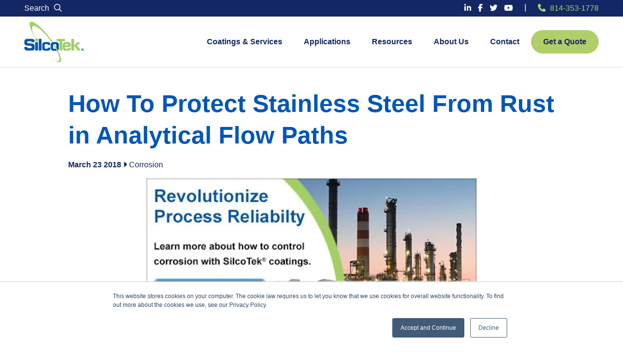

--- FILE ---
content_type: text/html; charset=UTF-8
request_url: https://www.silcotek.com/blog/how-to-protect-stainless-steel-from-rust-in-analytical-flow-paths
body_size: 10833
content:
<!doctype html><html><head>
    <link rel="stylesheet" href="https://www.silcotek.com/hubfs/hub_generated/template_assets/1/142909210915/1744346085201/template_Main.min.css"> 
    <link rel="stylesheet" href="https://www.silcotek.com/hubfs/hub_generated/template_assets/1/145753159051/1744346085622/template_Blog.min.css">
    
    <meta charset="utf-8">
    <title>How To Protect Stainless Steel From Rust in Analytical Flow Paths</title>
    <meta name="description" content="Get tips on ways to protect stainless steel from rust in analytical flow paths.  Learn how corrosion resistant barrier coatings prevent damage to sampling systems in a wide range of industries like stack and flare sampling, GC and HPLC sampling, and process analytical sampling.">
    
      <link rel="shortcut icon" href="https://www.silcotek.com/hs-fs/hub/22765/file-13439596.ico">
    
    <meta name="viewport" content="width=device-width, initial-scale=1">

    
    <meta property="og:description" content="Get tips on ways to protect stainless steel from rust in analytical flow paths.  Learn how corrosion resistant barrier coatings prevent damage to sampling systems in a wide range of industries like stack and flare sampling, GC and HPLC sampling, and process analytical sampling.">
    <meta property="og:title" content="How To Protect Stainless Steel From Rust in Analytical Flow Paths">
    <meta name="twitter:description" content="Get tips on ways to protect stainless steel from rust in analytical flow paths.  Learn how corrosion resistant barrier coatings prevent damage to sampling systems in a wide range of industries like stack and flare sampling, GC and HPLC sampling, and process analytical sampling.">
    <meta name="twitter:title" content="How To Protect Stainless Steel From Rust in Analytical Flow Paths">

    

    
    <style>
a.cta_button{-moz-box-sizing:content-box !important;-webkit-box-sizing:content-box !important;box-sizing:content-box !important;vertical-align:middle}.hs-breadcrumb-menu{list-style-type:none;margin:0px 0px 0px 0px;padding:0px 0px 0px 0px}.hs-breadcrumb-menu-item{float:left;padding:10px 0px 10px 10px}.hs-breadcrumb-menu-divider:before{content:'›';padding-left:10px}.hs-featured-image-link{border:0}.hs-featured-image{float:right;margin:0 0 20px 20px;max-width:50%}@media (max-width: 568px){.hs-featured-image{float:none;margin:0;width:100%;max-width:100%}}.hs-screen-reader-text{clip:rect(1px, 1px, 1px, 1px);height:1px;overflow:hidden;position:absolute !important;width:1px}
</style>

<link rel="stylesheet" href="https://www.silcotek.com/hubfs/hub_generated/module_assets/1/146631155565/1744413379861/module_Top_Tier_Global_Header.min.css">
 
  <style> 
    #hs_cos_wrapper_module_17006582647828 .globalTopTier {
  background-color:rgba(19,39,100,1.0);
  padding-top:5px;
  padding-bottom:5px;
}
 
  </style>

<link rel="stylesheet" href="https://www.silcotek.com/hubfs/hub_generated/module_assets/1/142909211215/1744413335442/module_Global_Header.min.css">
 
  <style> 
    #hs_cos_wrapper_module_17001545601743 .globalTopTier {
  background-color:rgba(19,39,100,1.0);
  padding-top:5px;
  padding-bottom:5px;
}

#hs_cos_wrapper_module_17001545601743 .mainMenu {
  padding-top:7px;
  padding-bottom:7px;
  background-color:rgba(255,255,255,1.0);
}
 
  </style>

<link rel="stylesheet" href="https://www.silcotek.com/hubfs/hub_generated/module_assets/1/145794865199/1744413377691/module_Related_Blogs.min.css">
 
  <style>
    #hs_cos_wrapper_module_17001552538947 .moduleStyles {
  padding-top:50px;
  padding-bottom:50px;
  background-color:rgba(255,255,255,1.0);
}
     
  </style>

<link rel="stylesheet" href="https://www.silcotek.com/hubfs/hub_generated/module_assets/1/143109266510/1744413345617/module_Footer_Call_To_Action.min.css">
 
  <style>
    #hs_cos_wrapper_module_170015752398111 .moduleStyles {
  padding-top:50px;
  padding-bottom:50px;
  background-color:rgba(43,85,162,1.0);
}
     
  </style>

<link rel="stylesheet" href="https://www.silcotek.com/hubfs/hub_generated/module_assets/1/143109972502/1744413346523/module_Global_Footer.min.css">
 
  <style>
    #hs_cos_wrapper_module_17001545742264 .moduleBG {
  padding-top:50px;
  padding-bottom:50px;
  background-image:url(https://www.silcotek.com/hubfs/footer_dots.svg);
  background-size:cover;
  background-position:center center;
}

#hs_cos_wrapper_module_17001545742264 .moduleStyles { background-color:rgba(19,39,100,1.0); }
     
  </style>

    

    

<script>
  (function(i,s,o,g,r,a,m){i['GoogleAnalyticsObject']=r;i[r]=i[r]||function(){
  (i[r].q=i[r].q||[]).push(arguments)},i[r].l=1*new Date();a=s.createElement(o),
  m=s.getElementsByTagName(o)[0];a.async=1;a.src=g;m.parentNode.insertBefore(a,m)
  })(window,document,'script','//www.google-analytics.com/analytics.js','ga');

  ga('create', 'UA-8192942-1', 'silcotek.com');
  ga('send', 'pageview');

</script>


<link href="https://fonts.googleapis.com/css?family=Raleway:300,400,500" rel="stylesheet">
<link rel="stylesheet" href="https://use.fontawesome.com/releases/v5.0.8/css/all.css" integrity="sha384-3AB7yXWz4OeoZcPbieVW64vVXEwADiYyAEhwilzWsLw+9FgqpyjjStpPnpBO8o8S" crossorigin="anonymous">

<link rel="stylesheet" href="https://www.silcotek.com/hubfs/Assets/css/cos-site-search.css">

<script>
  
  $(document).ready(function(){
    $('.hs-input').attr('placeholder', 'Search The Site'); 
  }); 
  
</script>

<script src="https://ajax.googleapis.com/ajax/libs/jquery/1.12.4/jquery.min.js"></script>

<link rel="amphtml" href="https://www.silcotek.com/blog/how-to-protect-stainless-steel-from-rust-in-analytical-flow-paths?hs_amp=true">

<meta property="og:image" content="https://www.silcotek.com/hubfs/Dursan-corrosion-email-promo-graphic-May2017.jpg">
<meta property="og:image:width" content="546">
<meta property="og:image:height" content="219">
<meta property="og:image:alt" content="Dursan-corrosion-email-promo-graphic-May2017.jpg">
<meta name="twitter:image" content="https://www.silcotek.com/hubfs/Dursan-corrosion-email-promo-graphic-May2017.jpg">
<meta name="twitter:image:alt" content="Dursan-corrosion-email-promo-graphic-May2017.jpg">

<meta property="og:url" content="https://www.silcotek.com/blog/how-to-protect-stainless-steel-from-rust-in-analytical-flow-paths">
<meta name="twitter:card" content="summary_large_image">

<link rel="canonical" href="https://www.silcotek.com/blog/how-to-protect-stainless-steel-from-rust-in-analytical-flow-paths">

<meta property="og:type" content="article">
<link rel="alternate" type="application/rss+xml" href="https://www.silcotek.com/blog/rss.xml">
<meta name="twitter:domain" content="www.silcotek.com">
<meta name="twitter:site" content="@SilcoTek">
<script src="//platform.linkedin.com/in.js" type="text/javascript">
    lang: en_US
</script>

<meta http-equiv="content-language" content="en-us">






  <meta name="generator" content="HubSpot"></head>
  <body>
    
    <div id="hs_cos_wrapper_module_17006582647828" class="hs_cos_wrapper hs_cos_wrapper_widget hs_cos_wrapper_type_module" style="" data-hs-cos-general-type="widget" data-hs-cos-type="module"><!-- Top Tier Menu --> 

<div id="global_desktop_container_top_tier">

  <div class="globalTopTier">
    <div class="bodyContainer">
      <div class="global_top_tier_wrapper">
        <div class="global_top_tier_search__area">
          <p class="globalSearchContainer">
            <a class="searchLink" href="https://www.silcotek.com/search">
              Search <i class="globalSearchIcon fa-regular fa-magnifying-glass"></i></a>
          </p>
        </div>
        <div class="global_top_tier_social__area">
          <div class="global_header_social_container">
            <a target="_blank" href="https://www.linkedin.com/company/silcotek-corporation"><i class="GlobalHeaderSocial fa-brands fa-linkedin-in"></i></a>
            <a target="_blank" href="https://www.facebook.com/SilcoTek/"><i class="GlobalHeaderSocial fa-brands fa-facebook-f"></i></a>
            <a target="_blank" href="https://x.com/SilcoTek"><i class="GlobalHeaderSocial fa-brands fa-twitter"></i></a>
            <a target="_blank" href="https://www.youtube.com/user/silcotek"><i class="GlobalHeaderSocial fa-brands fa-youtube"></i></a>
          </div>
          <i class="globalPipe fa-regular fa-pipe"></i>
          <i class="globalPhoneNumber fa-solid fa-phone"></i>
          <a class="globalPhoneNumberLink" href="tel:814-353-1778">814-353-1778</a>
        </div>
      </div>
    </div>
  </div>


</div>




</div>
    <div id="hs_cos_wrapper_module_17001545601743" class="hs_cos_wrapper hs_cos_wrapper_widget hs_cos_wrapper_type_module" style="" data-hs-cos-general-type="widget" data-hs-cos-type="module"><!-- Top Tier Menu --> 

<div id="global_desktop_container">

  <div id="theMainDesktopMenu" class="mainMenu">
    <div class="bodyContainer">
      <div class="global_main_menu_wrapper">
        <div class="global_main_menu_logo_area">
          
          
          <a href="https://www.silcotek.com">
          
            
            
             
            <img class="leftImage" src="https://www.silcotek.com/hubfs/Logo.svg" alt="Logo" loading="lazy" width="122" height="86">
          </a>
        </div>
        <div class="global_main_menu_area">
          <ul class="top_tier_menu">
          
            <li class="top_tier_menu_items ">
              
               
                <a class="top_tier_menu_links" href="https://www.silcotek.com/coatings"> Coatings &amp; Services </a>
               
              
              <!-- Mega Menu Start ---> 

              
                <div class="mega_menu">
                  <div class="mega_menu_wrapper">
                    <div class="mega_menu_first_column_container">
                      <h5 class="mega_menu_column__headline"> Our Coatings  </h5>
                        <div class="first_column_wrapper">
                          
                            <div class="first_column_item">
                              
                              <p class="mega_menu_link_headline"> Silicon Family   </p> 
                               
                              <ul class="mega_menu_ul">
                                
                                <li class="mega_menu_li"><a class="mega_menu_a" href="https://www.silcotek.com/coatings/silconert">SilcoNert®</a> </li>
                                
                                <li class="mega_menu_li"><a class="mega_menu_a" href="https://www.silcotek.com/coatings/silcolloy">Silcolloy®</a> </li>
                                
                              </ul>
                            </div>
                          
                            <div class="first_column_item">
                              
                              <p class="mega_menu_link_headline"> Silicon Oxynitride Family  </p> 
                               
                              <ul class="mega_menu_ul">
                                
                                <li class="mega_menu_li"><a class="mega_menu_a" href="https://www.silcotek.com/coatings/siltride">Siltride®</a> </li>
                                
                              </ul>
                            </div>
                          
                            <div class="first_column_item">
                              
                              <p class="mega_menu_link_headline"> Silicon Oxide Family  </p> 
                               
                              <ul class="mega_menu_ul">
                                
                                <li class="mega_menu_li"><a class="mega_menu_a" href="https://www.silcotek.com/coatings/dursan">Dursan®</a> </li>
                                
                                <li class="mega_menu_li"><a class="mega_menu_a" href="https://www.silcotek.com/coatings/dursox">Dursox®</a> </li>
                                
                              </ul>
                            </div>
                          
                            <div class="first_column_item">
                              
                              <p class="mega_menu_link_headline"> Specialty Surface Family  </p> 
                               
                              <ul class="mega_menu_ul">
                                
                                <li class="mega_menu_li"><a class="mega_menu_a" href="https://www.silcotek.com/coatings/notak">Notak®</a> </li>
                                
                              </ul>
                            </div>
                          
                        </div>
                    </div>
                    <div class="mega_menu_second_column_container">
                      <h5 class="mega_menu_column__headline"> Our Services </h5>
                      <ul class="mega_menu_ul">
                        
                          <li class="mega_menu_li"><a class="mega_menu_a" href="https://www.silcotek.com/services/cleanroom-packaging"> Cleanroom </a></li>
                        
                          <li class="mega_menu_li"><a class="mega_menu_a" href="https://www.silcotek.com/services/passivation"> Passivation </a></li>
                        
                          <li class="mega_menu_li"><a class="mega_menu_a" href="https://www.silcotek.com/other-services"> Other Services </a></li>
                        
                      </ul>
                      
                      	
                      
                    </div>
                  </div>
                </div>
               

            </li>
          
            <li class="top_tier_menu_items ">
              
               
                <a class="top_tier_menu_links" href="https://www.silcotek.com/applications"> Applications </a>
               
              
              <!-- Mega Menu Start ---> 

              
                <div class="mega_menu">
                  <div class="mega_menu_wrapper">
                    <div class="mega_menu_first_column_container">
                      <h5 class="mega_menu_column__headline"> By Solution </h5>
                        <div class="first_column_wrapper">
                          
                            <div class="first_column_item">
                              
                              <p class="mega_menu_link_headline">    </p> 
                               
                              <ul class="mega_menu_ul">
                                
                                <li class="mega_menu_li"><a class="mega_menu_a" href="https://www.silcotek.com/applications/chemically-inert">Chemical Inertness </a> </li>
                                
                                <li class="mega_menu_li"><a class="mega_menu_a" href="https://www.silcotek.com/applications/corrosion-resistant">Corrosion Resistance </a> </li>
                                
                                <li class="mega_menu_li"><a class="mega_menu_a" href="https://www.silcotek.com/applications/hydrophobic-anti-fouling">Hydrophobic &amp; Anti-Fouling</a> </li>
                                
                              </ul>
                            </div>
                          
                            <div class="first_column_item">
                              
                              <p class="mega_menu_link_headline">    </p> 
                               
                              <ul class="mega_menu_ul">
                                
                                <li class="mega_menu_li"><a class="mega_menu_a" href="https://www.silcotek.com/solutions/pfas_replacement">PFAS Replacement</a> </li>
                                
                                <li class="mega_menu_li"><a class="mega_menu_a" href="https://www.silcotek.com/applications/metal-contamination">Metal Contamination Prevention</a> </li>
                                
                                <li class="mega_menu_li"><a class="mega_menu_a" href="https://www.silcotek.com/solutions/electropolish-replace">Electropolish Replacement</a> </li>
                                
                              </ul>
                            </div>
                          
                        </div>
                    </div>
                    <div class="mega_menu_second_column_container">
                      <h5 class="mega_menu_column__headline"> By Industry </h5>
                      <ul class="mega_menu_ul">
                        
                          <li class="mega_menu_li"><a class="mega_menu_a" href="https://www.silcotek.com/industries/semiconductor"> Semiconductor </a></li>
                        
                          <li class="mega_menu_li"><a class="mega_menu_a" href="https://www.silcotek.com/solutions/analytical"> Analytical Chemistry </a></li>
                        
                          <li class="mega_menu_li"><a class="mega_menu_a" href="https://www.silcotek.com/industries/life-sciences"> Life Sciences </a></li>
                        
                          <li class="mega_menu_li"><a class="mega_menu_a" href="https://www.silcotek.com/industries/energy"> Energy  </a></li>
                        
                          <li class="mega_menu_li"><a class="mega_menu_a" href="https://www.silcotek.com/industries/more"> Many More </a></li>
                        
                      </ul>
                      
                      	
                      
                    </div>
                  </div>
                </div>
               

            </li>
          
            <li class="top_tier_menu_items ">
              
               
                <a class="top_tier_menu_links" href="https://www.silcotek.com/resources"> Resources </a>
               
              
              <!-- Mega Menu Start ---> 

              
                <div class="mega_menu">
                  <div class="mega_menu_wrapper">
                    <div class="mega_menu_first_column_container">
                      <h5 class="mega_menu_column__headline"> Resources </h5>
                        <div class="first_column_wrapper">
                          
                            <div class="first_column_item">
                               
                              <ul class="mega_menu_ul">
                                
                                <li class="mega_menu_li"><a class="mega_menu_a" href="https://www.silcotek.com/resources/coating-process">Our Coating Process</a> </li>
                                
                                <li class="mega_menu_li"><a class="mega_menu_a" href="https://www.silcotek.com/resources/faq">Frequently Asked Questions</a> </li>
                                
                                <li class="mega_menu_li"><a class="mega_menu_a" href="https://www.silcotek.com/resources/quality-certifications">Quality Certifications </a> </li>
                                
                                <li class="mega_menu_li"><a class="mega_menu_a" href="https://www.silcotek.com/resources/case-studies">Case Studies</a> </li>
                                
                              </ul>
                            </div>
                          
                            <div class="first_column_item">
                               
                              <ul class="mega_menu_ul">
                                
                                <li class="mega_menu_li"><a class="mega_menu_a" href="https://www.silcotek.com/resources/brochures">Data Sheets &amp; Brochures</a> </li>
                                
                                <li class="mega_menu_li"><a class="mega_menu_a" href="https://www.silcotek.com/resources/videos">Videos and Webinars</a> </li>
                                
                                <li class="mega_menu_li"><a class="mega_menu_a" href="https://www.silcotek.com/resources/technical-publications">Technical Publications</a> </li>
                                
                              </ul>
                            </div>
                          
                        </div>
                    </div>
                    <div class="mega_menu_second_column_container">
                      <h5 class="mega_menu_column__headline"> Latest News </h5>
                      <ul class="mega_menu_ul">
                        
                          <li class="mega_menu_li"><a class="mega_menu_a" href="https://www.silcotek.com/blog"> Blog </a></li>
                        
                      </ul>
                      
                      	
                      
                    </div>
                  </div>
                </div>
               

            </li>
          
            <li class="top_tier_menu_items ">
              
               
                <a class="top_tier_menu_links" href="https://www.silcotek.com/about"> About Us </a>
               
              
              <!-- Mega Menu Start ---> 

              
                <div class="mega_menu">
                  <div class="mega_menu_wrapper">
                    <div class="mega_menu_first_column_container">
                      <h5 class="mega_menu_column__headline"> Company </h5>
                        <div class="first_column_wrapper">
                          
                            <div class="first_column_item">
                               
                              <ul class="mega_menu_ul">
                                
                                <li class="mega_menu_li"><a class="mega_menu_a" href="https://www.silcotek.com/about">About SilcoTek</a> </li>
                                
                                <li class="mega_menu_li"><a class="mega_menu_a" href="https://www.silcotek.com/about/culture">Philosophy &amp; Culture</a> </li>
                                
                              </ul>
                            </div>
                          
                            <div class="first_column_item">
                               
                              <ul class="mega_menu_ul">
                                
                                <li class="mega_menu_li"><a class="mega_menu_a" href="https://www.silcotek.com/about/experts">Meet Our Experts</a> </li>
                                
                                <li class="mega_menu_li"><a class="mega_menu_a" href="https://www.silcotek.com/about/news">News &amp; Events</a> </li>
                                
                              </ul>
                            </div>
                          
                        </div>
                    </div>
                    <div class="mega_menu_second_column_container">
                      <h5 class="mega_menu_column__headline"> Careers </h5>
                      <ul class="mega_menu_ul">
                        
                          <li class="mega_menu_li"><a class="mega_menu_a" href="https://www.silcotek.com/about/employment"> Employment </a></li>
                        
                      </ul>
                      
                      	
                      
                    </div>
                  </div>
                </div>
               

            </li>
          
            <li class="top_tier_menu_items ">
              
               
                <a class="top_tier_menu_links" href="https://www.silcotek.com/contact"> Contact </a>
               
              
              <!-- Mega Menu Start ---> 

              
                <div class="mega_menu">
                  <div class="mega_menu_wrapper">
                    <div class="mega_menu_first_column_container">
                      <h5 class="mega_menu_column__headline"> Contact </h5>
                        <div class="first_column_wrapper">
                          
                            <div class="first_column_item">
                               
                              <ul class="mega_menu_ul">
                                
                                <li class="mega_menu_li"><a class="mega_menu_a" href="https://www.silcotek.com/contact/quote-request">Get a Quote</a> </li>
                                
                                <li class="mega_menu_li"><a class="mega_menu_a" href="https://www.silcotek.com/contact/products-and-partners">Buy Coated Products</a> </li>
                                
                                <li class="mega_menu_li"><a class="mega_menu_a" href="https://www.silcotek.com/contact/samples">Request Samples</a> </li>
                                
                              </ul>
                            </div>
                          
                            <div class="first_column_item">
                               
                              <ul class="mega_menu_ul">
                                
                                <li class="mega_menu_li"><a class="mega_menu_a" href="https://www.silcotek.com/contact/international-reps">Find a Representative</a> </li>
                                
                                <li class="mega_menu_li"><a class="mega_menu_a" href="https://www.silcotek.com/contact/shipping-instructions">Shipping Instructions for Coating Service</a> </li>
                                
                                <li class="mega_menu_li"><a class="mega_menu_a" href="https://www.silcotek.com/contact">Contact Us</a> </li>
                                
                              </ul>
                            </div>
                          
                        </div>
                    </div>
                    <div class="mega_menu_second_column_container">
                      <h5 class="mega_menu_column__headline"> Address </h5>
                      <ul class="mega_menu_ul">
                        
                      </ul>
                      
                      	
                          <div class="mega_menu_address">
                            <p>225 PennTech Dr.<br>Bellefonte, PA 16823</p>
<p>Phone: (814) 353-1778 <br>Fax: (814) 353-1697&nbsp;</p>
<p>Email: <a href="mailto:Service@SilcoTek.com">Service@SilcoTek.com</a>&nbsp;</p>  
                          </div>  
                        
                      
                    </div>
                  </div>
                </div>
               

            </li>
          
            <li id="globalMenuCallout" class="top_tier_menu_items ">
              
               
                <a class="top_tier_menu_links" href="https://www.silcotek.com/contact/quote-request"> Get a Quote </a>
               
              
              <!-- Mega Menu Start ---> 

               

            </li>
          
          </ul>
        </div>
      </div>
    </div>
  </div>

</div>




<div id="mobile_global_header">
 
  
  <div class="bodyContainer">
    <div class="global_mobile__header__wrapper">
      <div class="global_mobile__header_Logo__container">
        
        
        <a href="https://www.silcotek.com">
        
          
          
           
          <img class="leftImage" src="https://www.silcotek.com/hubfs/Logo.svg" alt="Logo" loading="lazy" width="122" height="86">
        
        </a>
      </div>
      <div class="global_mobile__header_bars__container">
        <i id="mobileBars" class="fa-solid fa-bars"></i>   
      </div>
    </div>
  </div>
</div>



<div id="mobileExpanded" class="HiddenExpanded">
  <div class="bodyContainer">
    <ul class="the_mobile__ul">
      
       
      
        
           
        
           
         
      
        
           
         
      
        
           
        
           
         
      
        
           
         
       
        <li class="the_mobile__ul__li"><a class="the_mobile__ul__li__a" href="https://www.silcotek.com/coatings">Coatings &amp; Services</a>
           <i class="mobileCarretDown fa-solid fa-caret-down"></i>  
          <ul class="nested_mobile_menu nestedHidden">
            
              
                <li class="nested_mobile_menu_items "><a class="nested_mobile_menu_links" href="https://www.silcotek.com/coatings/silconert">SilcoNert®</a></li>
              
                <li class="nested_mobile_menu_items "><a class="nested_mobile_menu_links" href="https://www.silcotek.com/coatings/silcolloy">Silcolloy®</a></li>
              
            
              
                <li class="nested_mobile_menu_items "><a class="nested_mobile_menu_links" href="https://www.silcotek.com/coatings/siltride">Siltride®</a></li>
              
            
              
                <li class="nested_mobile_menu_items "><a class="nested_mobile_menu_links" href="https://www.silcotek.com/coatings/dursan">Dursan®</a></li>
              
                <li class="nested_mobile_menu_items "><a class="nested_mobile_menu_links" href="https://www.silcotek.com/coatings/dursox">Dursox®</a></li>
              
            
              
                <li class="nested_mobile_menu_items "><a class="nested_mobile_menu_links" href="https://www.silcotek.com/coatings/notak">Notak®</a></li>
              
            
            
            
              <li class="nested_mobile_menu_items "><a class="nested_mobile_menu_links" href="https://www.silcotek.com/services/cleanroom-packaging">Cleanroom</a></li>
            
              <li class="nested_mobile_menu_items "><a class="nested_mobile_menu_links" href="https://www.silcotek.com/services/passivation">Passivation</a></li>
            
              <li class="nested_mobile_menu_items  noBorderBottom "><a class="nested_mobile_menu_links" href="https://www.silcotek.com/other-services">Other Services</a></li>
            
          </ul>
          
        </li>
      
       
      
        
           
        
           
        
           
         
      
        
           
        
           
        
           
         
       
        <li class="the_mobile__ul__li"><a class="the_mobile__ul__li__a" href="https://www.silcotek.com/applications">Applications</a>
           <i class="mobileCarretDown fa-solid fa-caret-down"></i>  
          <ul class="nested_mobile_menu nestedHidden">
            
              
                <li class="nested_mobile_menu_items "><a class="nested_mobile_menu_links" href="https://www.silcotek.com/applications/chemically-inert">Chemical Inertness </a></li>
              
                <li class="nested_mobile_menu_items "><a class="nested_mobile_menu_links" href="https://www.silcotek.com/applications/corrosion-resistant">Corrosion Resistance </a></li>
              
                <li class="nested_mobile_menu_items "><a class="nested_mobile_menu_links" href="https://www.silcotek.com/applications/hydrophobic-anti-fouling">Hydrophobic &amp; Anti-Fouling</a></li>
              
            
              
                <li class="nested_mobile_menu_items "><a class="nested_mobile_menu_links" href="https://www.silcotek.com/solutions/pfas_replacement">PFAS Replacement</a></li>
              
                <li class="nested_mobile_menu_items "><a class="nested_mobile_menu_links" href="https://www.silcotek.com/applications/metal-contamination">Metal Contamination Prevention</a></li>
              
                <li class="nested_mobile_menu_items "><a class="nested_mobile_menu_links" href="https://www.silcotek.com/solutions/electropolish-replace">Electropolish Replacement</a></li>
              
            
            
            
              <li class="nested_mobile_menu_items "><a class="nested_mobile_menu_links" href="https://www.silcotek.com/industries/semiconductor">Semiconductor</a></li>
            
              <li class="nested_mobile_menu_items "><a class="nested_mobile_menu_links" href="https://www.silcotek.com/solutions/analytical">Analytical Chemistry</a></li>
            
              <li class="nested_mobile_menu_items "><a class="nested_mobile_menu_links" href="https://www.silcotek.com/industries/life-sciences">Life Sciences</a></li>
            
              <li class="nested_mobile_menu_items "><a class="nested_mobile_menu_links" href="https://www.silcotek.com/industries/energy">Energy </a></li>
            
              <li class="nested_mobile_menu_items  noBorderBottom "><a class="nested_mobile_menu_links" href="https://www.silcotek.com/industries/more">Many More</a></li>
            
          </ul>
          
        </li>
      
       
      
        
           
        
           
        
           
        
           
         
      
        
           
        
           
        
           
         
       
        <li class="the_mobile__ul__li"><a class="the_mobile__ul__li__a" href="https://www.silcotek.com/resources">Resources</a>
           <i class="mobileCarretDown fa-solid fa-caret-down"></i>  
          <ul class="nested_mobile_menu nestedHidden">
            
              
                <li class="nested_mobile_menu_items "><a class="nested_mobile_menu_links" href="https://www.silcotek.com/resources/coating-process">Our Coating Process</a></li>
              
                <li class="nested_mobile_menu_items "><a class="nested_mobile_menu_links" href="https://www.silcotek.com/resources/faq">Frequently Asked Questions</a></li>
              
                <li class="nested_mobile_menu_items "><a class="nested_mobile_menu_links" href="https://www.silcotek.com/resources/quality-certifications">Quality Certifications </a></li>
              
                <li class="nested_mobile_menu_items "><a class="nested_mobile_menu_links" href="https://www.silcotek.com/resources/case-studies">Case Studies</a></li>
              
            
              
                <li class="nested_mobile_menu_items "><a class="nested_mobile_menu_links" href="https://www.silcotek.com/resources/brochures">Data Sheets &amp; Brochures</a></li>
              
                <li class="nested_mobile_menu_items "><a class="nested_mobile_menu_links" href="https://www.silcotek.com/resources/videos">Videos and Webinars</a></li>
              
                <li class="nested_mobile_menu_items "><a class="nested_mobile_menu_links" href="https://www.silcotek.com/resources/technical-publications">Technical Publications</a></li>
              
            
            
            
              <li class="nested_mobile_menu_items  noBorderBottom "><a class="nested_mobile_menu_links" href="https://www.silcotek.com/blog">Blog</a></li>
            
          </ul>
          
        </li>
      
       
      
        
           
        
           
         
      
        
           
        
           
         
       
        <li class="the_mobile__ul__li"><a class="the_mobile__ul__li__a" href="https://www.silcotek.com/about">About Us</a>
           <i class="mobileCarretDown fa-solid fa-caret-down"></i>  
          <ul class="nested_mobile_menu nestedHidden">
            
              
                <li class="nested_mobile_menu_items "><a class="nested_mobile_menu_links" href="https://www.silcotek.com/about">About SilcoTek</a></li>
              
                <li class="nested_mobile_menu_items "><a class="nested_mobile_menu_links" href="https://www.silcotek.com/about/culture">Philosophy &amp; Culture</a></li>
              
            
              
                <li class="nested_mobile_menu_items "><a class="nested_mobile_menu_links" href="https://www.silcotek.com/about/experts">Meet Our Experts</a></li>
              
                <li class="nested_mobile_menu_items "><a class="nested_mobile_menu_links" href="https://www.silcotek.com/about/news">News &amp; Events</a></li>
              
            
            
            
              <li class="nested_mobile_menu_items  noBorderBottom "><a class="nested_mobile_menu_links" href="https://www.silcotek.com/about/employment">Employment</a></li>
            
          </ul>
          
        </li>
      
       
      
        
           
        
           
        
           
         
      
        
           
        
           
        
           
         
       
        <li class="the_mobile__ul__li"><a class="the_mobile__ul__li__a" href="https://www.silcotek.com/contact">Contact</a>
           <i class="mobileCarretDown fa-solid fa-caret-down"></i>  
          <ul class="nested_mobile_menu nestedHidden">
            
              
                <li class="nested_mobile_menu_items "><a class="nested_mobile_menu_links" href="https://www.silcotek.com/contact/quote-request">Get a Quote</a></li>
              
                <li class="nested_mobile_menu_items "><a class="nested_mobile_menu_links" href="https://www.silcotek.com/contact/products-and-partners">Buy Coated Products</a></li>
              
                <li class="nested_mobile_menu_items  noBorderBottom "><a class="nested_mobile_menu_links" href="https://www.silcotek.com/contact/samples">Request Samples</a></li>
              
            
              
                <li class="nested_mobile_menu_items "><a class="nested_mobile_menu_links" href="https://www.silcotek.com/contact/international-reps">Find a Representative</a></li>
              
                <li class="nested_mobile_menu_items "><a class="nested_mobile_menu_links" href="https://www.silcotek.com/contact/shipping-instructions">Shipping Instructions for Coating Service</a></li>
              
                <li class="nested_mobile_menu_items  noBorderBottom "><a class="nested_mobile_menu_links" href="https://www.silcotek.com/contact">Contact Us</a></li>
              
            
            
            
          </ul>
          
        </li>
      
       
       
        <li class="the_mobile__ul__li"><a class="the_mobile__ul__li__a" href="https://www.silcotek.com/contact/quote-request">Get a Quote</a>
           
          <ul class="nested_mobile_menu nestedHidden">
            
            
            
          </ul>
          
        </li>
       
    </ul>
  </div>
</div>



</div>
   
    
    <div class="blog_progress_footer">
      <div class="progress-container">
        <div class="progress-bar" id="myBar"></div>
      </div>
    </div>
    
    <div class="blogContainer">
      <h1 class="blog_reader_title"> <span id="hs_cos_wrapper_name" class="hs_cos_wrapper hs_cos_wrapper_meta_field hs_cos_wrapper_type_text" style="" data-hs-cos-general-type="meta_field" data-hs-cos-type="text">How To Protect Stainless Steel From Rust in Analytical Flow Paths</span> </h1>
      <p><strong class="blog_listing_date">March 23 2018 <i class="fa-solid fa-caret-right"></i> </strong>
         
          <a class="blogListingTag" href="https://www.silcotek.com/blog/topic/corrosion">Corrosion</a>
         
      </p>
      <div class="reader_post_body">
        <span id="hs_cos_wrapper_post_body" class="hs_cos_wrapper hs_cos_wrapper_meta_field hs_cos_wrapper_type_rich_text" style="" data-hs-cos-general-type="meta_field" data-hs-cos-type="rich_text"><p><a href="https://www.silcotek.com/hubfs/docs/Corrosion-Application-Guide-Web.pdf" target="_blank" data-mce-target="_blank"><img src="https://www.silcotek.com/hubfs/Dursan-corrosion-email-promo-graphic-May2017.jpg" alt="Dursan-corrosion-email-promo-graphic-May2017.jpg" style="width: 678px; display: block; margin-left: auto; margin-right: auto;"></a></p>
<p>We tested our coatings in a wide range of corrosive environments to see just how effective they are in protecting stainless steel from corrosion and preventing rust on stainless steel.&nbsp; Here's what we learned.</p>
<!--more-->
<p>&nbsp;</p>
<table style="background-color: #ebe8e8;" width="100%">
<tbody>
<tr>
<td style="width: 1026px;">
<p><strong>In this blog post you will learn;</strong></p>
<ul>
<li>How traditional stainless steel passivation techniques are not effective in preventing corrosion.</li>
<li>Ways to <a href="/blog/bid/53388/corrosion-and-wear-solutions-for-process-analyzers-and-sampling" target="_blank">protect stainless steel from rust</a> with a corrosion resistant barrier coating.</li>
<li>Review corrosion data for various corrosives including:
<ul>
<li>HF</li>
<li>Nitric Acid</li>
<li>Phosphoric Acid</li>
<li>Sulfuric Acid</li>
<li>Hydrochloric Acid</li>
<li>Hydrogen Sulfide (H2S)</li>
</ul>
</li>
<li>Get links to more in-depth corrosion data</li>
</ul>
</td>
</tr>
</tbody>
</table>
<p>&nbsp;</p>
<p>Corrosion can not only compromise analytical system integrity and increase maintenance cost; it can also generate particulates that can result in obstruction and fouling of the system and cause adsorption of reactive compounds. Pitting can also create excellent hiding places for “sticky” molecules, resulting in carryover and false positive results. Passivation and polymeric coatings have been utilized to reduce corrosive attack, but there’s a higher performing alternative that improves both inertness and corrosion resistance of the surface.&nbsp; But first let's talk about passivation and why it's not an ideal corrosion prevention technique in analytical flow paths.</p>
<p><span style="font-size: 20px;"><strong>About Passivation</strong></span></p>
<p><br><img src="https://www.silcotek.com/hubfs/images/corrosion_comparison_in_HCl_images_c22_dursan-151746-edited.jpg" alt="corrosion_comparison_in_HCl_images_c22_dursan-151746-edited.jpg" style="width: 165px; float: left; margin: 0px 10px 10px 0px;"><a href="https://en.wikipedia.org/wiki/Passivation_(chemistry)" target="_blank">Nitric acid passivation</a> is commonly used in an effort to remove exogenous iron from surfaces and add an oxide layer in the<br>hope that the stainless steel flow path will become more corrosion resistant or inert.</p>
<p style="padding-left: 30px;"><br>Traditional passivation techniques involve the following steps:<br>• Thorough cleaning of surfaces<br>• Immersion in nitric or citric acid bath for 30 minutes. (acid concentration and additives are dependent on the grade of<br>&nbsp; stainless steel)<br>• Rinse parts thoroughly in water<br>• Test part for passivation by placing in a humidity cabinet.</p>
<p>Unfortunately, when applications require the use of aggressive agents like bleach, sulfuric, or hydrochloric acid, no amount of<br>passivation or electropolishing will prevent corrosive attack.&nbsp; That's because highly corrosive agents react with the stainless steel protective oxide layer, causing pitting and corrosion of the surface.</p>
<p>Read more on how to effectively prevent corrosive attack.&nbsp;</p>
<p style="text-align: center;"><a href="https://www.silcotek.com/hubfs/docs/SilcoTek%20Webinar-When%20to%20use%20our%20coatings%20in%20corrosive%20environments.pdf" target="_blank"><span style="text-decoration: underline;"><span style="font-size: 24px; color: #ff0000;"><strong>Get Our Corrosion Webinar Summary Presentation</strong></span></span></a></p>
<p>&nbsp;</p>
<p><strong><span style="font-size: 20px;">An Alternative to Passivation</span></strong><br>There's an alternative to passivation that produces better results: change the surface properties of the material by bonding enhanced silicon compounds onto the steel surface via chemical vapor deposition (CVD).&nbsp; A <a href="/dursan" target="_blank">CVD coating like Dursan®</a>, for example, will improve the corrosion resistance and inertness of the surface, offering a multitude of benefits. The chemical vapor deposition process used to coat stainless steel flow paths will prevent disruption of grain boundaries and act as an inert barrier to aggressive and sticky compounds. Dursan coated analytical flow paths will prevent HCl, sulfuric acid, bleach, and other corrosives from pitting and attacking stainless steel surfaces.&nbsp; Here are some examples of how Dursan and <a href="/silcod-technologies/silcolloy-corrosion-resistant-coating" target="_blank">Silcolloy®</a> can improve corrosion resistance.</p>
<p><img src="https://www.silcotek.com/hubfs/images/Corrosion%20data%20summary.jpg" alt="Corrosion data summary.jpg"></p>
<p style="text-align: center;"><br><span style="font-size: 18px;"><strong><a href="https://www.silcotek.com/inert-sampling-reliability-whitepaper" target="_blank">Click here to learn more</a> about improving the corrosion resistance and durability of analytical systems.</strong></span></p>
<p>Dursan offers <a href="/analytical_sampling_solutions" target="_blank">inertness</a>, <a href="/durability-coating-solutions" target="_blank">durability</a>, <a href="/anti-coking-and-fouling-coating-solutions" target="_blank">fouling</a>, and <a href="/silcotek-coating-applications/medical" target="_blank">carryover contamination benefits</a> for process analytical, medical diagnostics and HPLC applications.&nbsp; Want to learn how our coatings benefit HPLC analysis?&nbsp; Sign up for our new HPLC Webinar.&nbsp;</p>
<p><!--HubSpot Call-to-Action Code --><span class="hs-cta-wrapper" id="hs-cta-wrapper-75b7d609-d054-4ec2-9e09-ac13d7bc03b4"><span class="hs-cta-node hs-cta-75b7d609-d054-4ec2-9e09-ac13d7bc03b4" id="hs-cta-75b7d609-d054-4ec2-9e09-ac13d7bc03b4"><!--[if lte IE 8]><div id="hs-cta-ie-element"></div><![endif]--><a href="https://cta-redirect.hubspot.com/cta/redirect/22765/75b7d609-d054-4ec2-9e09-ac13d7bc03b4" target="_blank" rel="noopener"><img class="hs-cta-img" id="hs-cta-img-75b7d609-d054-4ec2-9e09-ac13d7bc03b4" style="border-width:0px;margin: 0 auto; display: block; margin-top: 20px; margin-bottom: 20px" src="https://no-cache.hubspot.com/cta/default/22765/75b7d609-d054-4ec2-9e09-ac13d7bc03b4.png" alt="Watch Our Metal-Free  HPLC Webinar" align="middle"></a></span><script charset="utf-8" src="/hs/cta/cta/current.js"></script><script type="text/javascript"> hbspt.cta._relativeUrls=true;hbspt.cta.load(22765, '75b7d609-d054-4ec2-9e09-ac13d7bc03b4', {"useNewLoader":"true","region":"na1"}); </script></span><!-- end HubSpot Call-to-Action Code --></p>
<p>&nbsp;</p>
<p><strong><span style="font-size: 20px;">Dursan Corrosion Resistance Data.&nbsp; How a CVD Coating Can Protect Stainless Steel From Rust.</span></strong><br>Dursan® can increase corrosion resistance by 10x or more through preventing interaction of the analyte or process fluid and the stainless steel surface. Dursan exceeds typical metal passivation capability. Immersion testing in 6M hydrochloric acid (HCl) shows that Dursan coated surfaces prevent surface attack and protect stainless steel from rust by orders of magnitude compared to passivated stainless steel.</p>
<p><img src="https://www.silcotek.com/hubfs/images/Dursan_HCl_corrosion_2_copy.jpg" alt="Dursan_HCl_corrosion_2_copy.jpg" style="width: 535px; display: block; margin-left: auto; margin-right: auto;"></p>
<p>Sulfuric acid can form in <a href="/blog/how-to-build-quality-into-process-analytical-systems" target="_blank">process analytical sampling systems</a> and stack sampling systems that transport stack emissions or hydrocarbon flare samples. When exposed to water and heat, sulfur compounds commonly found in stack samples can form sulfuric acid and corrode and contaminate sample systems. Inert coatings like Dursan reduce the risk of corrosion, even when exposed to sulfuric acid.</p>
<p><img src="https://www.silcotek.com/hubfs/images/Dursan_sulfuric_acid_corrosion.jpg" alt="Dursan_sulfuric_acid_corrosion.jpg" style="width: 536px; display: block; margin-left: auto; margin-right: auto;"></p>
<p><strong><span style="font-size: 20px;">H<sub>2</sub>S corrosion resistance</span></strong></p>
<p>Immersion in H<sub>2</sub>S saturated acidic brine solution for 30 days per NACE TM0177 shows that the Dursan coated coupons improve corrosion resistance but do show some pitting on the surface.&nbsp; Note that any coating does not meet NACE MRO175 standard for H<sub>2</sub>S exposure.&nbsp; MRO175 applies to the base metal exposure only.&nbsp; Dursan, however, can improve <a href="/blog/ten-ways-to-refiners-jeopardize-h2s-sampling-reliability" target="_blank">H<sub>2</sub>S inertness</a> and sample flow path durability in conjunction with MRO175 compliant materials.</p>
<table width="100%" cellpadding="30">
<tbody>
<tr>
<td style="width: 324.5px;">
<p><img src="https://www.silcotek.com/hubfs/images/H2S%20corrosion%20test%20stainless%20steel.png" alt="H2S corrosion test stainless steel.png" style="width: 252px; display: block; margin-left: auto; margin-right: auto;"></p>
<p style="text-align: center;">Uncoated test coupons show cracking and corrosion after H<sub>2</sub>S exposure.</p>
</td>
<td style="width: 324.5px;">
<p><img src="https://www.silcotek.com/hubfs/images/H2S%20corrosion%20test%20Dursan.png" alt="H2S corrosion test Dursan.png" style="width: 251px; display: block; margin-left: auto; margin-right: auto;"></p>
<p style="text-align: center;">Dursan coated coupons show minor pitting after H<sub>2</sub>S exposure.</p>
</td>
</tr>
</tbody>
</table>
<p>&nbsp;Get more corrosion application information and benefits for your process or products.&nbsp; Get our corrosion presentation.</p>
<p><!--HubSpot Call-to-Action Code --><span class="hs-cta-wrapper" id="hs-cta-wrapper-5a6cfae5-e331-41f8-86fa-ab65464c332c"><span class="hs-cta-node hs-cta-5a6cfae5-e331-41f8-86fa-ab65464c332c" id="hs-cta-5a6cfae5-e331-41f8-86fa-ab65464c332c"><!--[if lte IE 8]><div id="hs-cta-ie-element"></div><![endif]--><a href="https://cta-redirect.hubspot.com/cta/redirect/22765/5a6cfae5-e331-41f8-86fa-ab65464c332c" target="_blank" rel="noopener"><img class="hs-cta-img" id="hs-cta-img-5a6cfae5-e331-41f8-86fa-ab65464c332c" style="border-width:0px;margin: 0 auto; display: block; margin-top: 20px; margin-bottom: 20px" src="https://no-cache.hubspot.com/cta/default/22765/5a6cfae5-e331-41f8-86fa-ab65464c332c.png" alt="Get Our Latest Corrosion Solutions Presentation" align="middle"></a></span><script charset="utf-8" src="/hs/cta/cta/current.js"></script><script type="text/javascript"> hbspt.cta._relativeUrls=true;hbspt.cta.load(22765, '5a6cfae5-e331-41f8-86fa-ab65464c332c', {"useNewLoader":"true","region":"na1"}); </script></span><!-- end HubSpot Call-to-Action Code --></p>
<p>Protecting analytical flow paths from rust can revolutionize the reliability of process and analytical sampling.&nbsp; <a href="/company-contact" target="_blank">Contact our technical service team</a> to discuss your application.&nbsp; Need an inert hydrophobic surface?&nbsp; How about an anti-fouling surface that's wear resistant?&nbsp; Our team can help match the best coating for your application.</p>
<p>&nbsp;</p></span> 
      </div>
    </div>
    
    <div id="hs_cos_wrapper_module_17001552538947" class="hs_cos_wrapper hs_cos_wrapper_widget hs_cos_wrapper_type_module" style="" data-hs-cos-general-type="widget" data-hs-cos-type="module"> 




<div class="moduleStyles">
  <div class="bodyContainer">
    <h2 class="the_related_blog_resources_title"> Related Resources </h2>
    <div class="related_blogs_wrapper">
     
   
  <div class="related_blogs_item">
    <a href="https://www.silcotek.com/blog/how-to-improve-metal-passivation-in-analytical-and-process-systems">
      <div class="relatedBlogFeaturedIMG" style="background-image:url('https://www.silcotek.com/hubfs/Silcolloy%20banner.png');"></div>
    </a>
    <div class="related_blogs_padding">
      <p class="related_blogs_date"> May 24 2019 </p>
      <p> <a class="relatedBlogsLink" href="https://www.silcotek.com/blog/how-to-improve-metal-passivation-in-analytical-and-process-systems">How to Improve Metal Passivation in Analytical and Process Systems </a> </p>
    </div>
  </div>


   
  <div class="related_blogs_item">
    <a href="https://www.silcotek.com/blog/how-to-build-quality-into-process-analytical-systems">
      <div class="relatedBlogFeaturedIMG" style="background-image:url('https://www.silcotek.com/hs-fs/file-621706102-jpg/images/SNG_Plant.jpg');"></div>
    </a>
    <div class="related_blogs_padding">
      <p class="related_blogs_date"> January 20 2017 </p>
      <p> <a class="relatedBlogsLink" href="https://www.silcotek.com/blog/how-to-build-quality-into-process-analytical-systems">How To &nbsp;Build Quality Into Process Analytical Systems </a> </p>
    </div>
  </div>


   
  <div class="related_blogs_item">
    <a href="https://www.silcotek.com/blog/how-to-passivate-hplc-stainless-steel-flowpaths-for-corrosion-resistance">
      <div class="relatedBlogFeaturedIMG" style="background-image:url('https://www.silcotek.com/hubfs/images/Dursan_Coated_Galvanic_Corrosion_Coupon.jpg');"></div>
    </a>
    <div class="related_blogs_padding">
      <p class="related_blogs_date"> January 13 2017 </p>
      <p> <a class="relatedBlogsLink" href="https://www.silcotek.com/blog/how-to-passivate-hplc-stainless-steel-flowpaths-for-corrosion-resistance">How To Passivate HPLC Stainless Steel For Corrosion Resistance </a> </p>
    </div>
  </div>


   
  <div class="related_blogs_item">
    <a href="https://www.silcotek.com/blog/where-can-i-buy-cvd-coated-products">
      <div class="relatedBlogFeaturedIMG" style="background-image:url('https://www.silcotek.com/hs-fs/hubfs/images/Coated%20sample%20cylinders.jpg?t=1509985359879&amp;width=960');"></div>
    </a>
    <div class="related_blogs_padding">
      <p class="related_blogs_date"> April 13 2018 </p>
      <p> <a class="relatedBlogsLink" href="https://www.silcotek.com/blog/where-can-i-buy-cvd-coated-products">Where Can I Buy CVD Coated Products? </a> </p>
    </div>
  </div>


 
    </div>
  </div>
</div>


</div> 
    <div id="hs_cos_wrapper_module_170015752398111" class="hs_cos_wrapper hs_cos_wrapper_widget hs_cos_wrapper_type_module" style="" data-hs-cos-general-type="widget" data-hs-cos-type="module"><div class="moduleStyles">
  <div class="bodyContainer">
    <div class="footer_cta__wrapper">
      <div class="footer_cta__headline">
        <h3 class="footer_headline_text"> What can we help you with?  </h3>
      </div>
      <div class="footer_cta__button__container">
        
        
        <a class="footerCTA__Button" href="https://www.silcotek.com/contact">
          Contact Us
        </a>
      </div>
    </div>
  </div>
</div>


</div>
    <div id="hs_cos_wrapper_module_17001545742264" class="hs_cos_wrapper hs_cos_wrapper_widget hs_cos_wrapper_type_module" style="" data-hs-cos-general-type="widget" data-hs-cos-type="module"><script type="text/javascript" src="//translate.google.com/translate_a/element.js?cb=googleTranslateElementInit"></script>
<script type="text/javascript">
  function googleTranslateElementInit() {
    new google.translate.TranslateElement({pageLanguage: 'en'}, 'google_translate_element');
  }
</script>

<div class="moduleStyles">
  <div class="moduleBG">
    <div class="bodyContainer">
      <div class="footer_wrapper">
        <div class="footer_address">
          <h3 class="footer__headline"> Quick Links </h3>
          <div class="footer_navigation">
            <span id="hs_cos_wrapper_module_17001545742264_" class="hs_cos_wrapper hs_cos_wrapper_widget hs_cos_wrapper_type_simple_menu" style="" data-hs-cos-general-type="widget" data-hs-cos-type="simple_menu"><div id="hs_menu_wrapper_module_17001545742264_" class="hs-menu-wrapper active-branch flyouts hs-menu-flow-horizontal" role="navigation" data-sitemap-name="" data-menu-id="" aria-label="Navigation Menu">
 <ul role="menu">
  <li class="hs-menu-item hs-menu-depth-1" role="none"><a href="https://www.silcotek.com" role="menuitem" target="_self">Home</a></li>
  <li class="hs-menu-item hs-menu-depth-1" role="none"><a href="https://www.silcotek.com/ip" role="menuitem" target="_self">Intellectual Property</a></li>
  <li class="hs-menu-item hs-menu-depth-1" role="none"><a href="https://www.silcotek.com/about/privacy-policy" role="menuitem" target="_self">Privacy Policy</a></li>
  <li class="hs-menu-item hs-menu-depth-1" role="none"><a href="https://www.silcotek.com/about/terms-and-conditions" role="menuitem" target="_self">Terms &amp; Conditions</a></li>
  <li class="hs-menu-item hs-menu-depth-1" role="none"><a href="https://www.silcotek.com/about/employment" role="menuitem" target="_self">Employment</a></li>
  <li class="hs-menu-item hs-menu-depth-1" role="none"><a href="https://www.silcotek.com/coatings" role="menuitem" target="_self">Our Coatings</a></li>
 </ul>
</div></span>
          </div>
        </div>
        <div class="footer_contact_details">
          <h3 class="footer__headline"> Contact  </h3>
          <div class="footer_icons_container"> <img id="footerPhoneIcon" src="https://www.silcotek.com/hubfs/raw_assets/public/SilcoTek/Images/phoneIcon.svg">  <a href="tel:814-353-1778" id="PHONE_NUMBER"> 814-353-1778 </a> </div>
          <div class="footer_icons_container"> <img id="footerEmailIcon" src="https://www.silcotek.com/hubfs/raw_assets/public/SilcoTek/Images/email.svg"> <a href="mailto:Service@SilcoTek.com" id="EMAIL_NUMBER"> Service@SilcoTek.com </a> </div>
          
            <div class="translateContainer">
              <div id="google_translate_element"></div>
            </div>  
         
          
          
        </div>
        
        <div class="footer_newsletter_details">
          <h3 class="footer__headline"> Subscribe to Email Updates</h3>
          <div class="footerForm">
            <span id="hs_cos_wrapper_module_17001545742264_" class="hs_cos_wrapper hs_cos_wrapper_widget hs_cos_wrapper_type_form" style="" data-hs-cos-general-type="widget" data-hs-cos-type="form"><h3 id="hs_cos_wrapper_form_951866835_title" class="hs_cos_wrapper form-title" data-hs-cos-general-type="widget_field" data-hs-cos-type="text"></h3>

<div id="hs_form_target_form_951866835"></div>









</span>
          </div>
        </div>
      </div>
    </div>
  </div>
</div>

<!-- bottom footer --->

<div class="bottomFooter">
  <div class="bodyContainer">
    <div class="bottom__footer__wrapper">
      <div class="bottom__footer__right">
        <p class="all_rights_reserved"> © 2026 SilcoTek® Corporation - All Rights Reserved </p>
      </div>
      <div class="bottom__footer__social">
        <div class="social_icon_container_footer">
          <a target="_blank" href="https://www.linkedin.com/company/silcotek-corporation/"><i class="GlobalFooterSocial fa-brands fa-linkedin-in"></i></a>
          <a target="_blank" href="https://www.facebook.com/SilcoTek/"><i class="GlobalFooterSocial fa-brands fa-facebook-f"></i></a>
          <a target="_blank" href="https://twitter.com/SilcoTek"><i class="GlobalFooterSocial fa-brands fa-twitter"></i></a>
          <a target="_blank" href="https://www.youtube.com/user/silcotek"><i class="GlobalFooterSocial fa-brands fa-youtube"></i></a>
        </div>
      </div>
      <div class="footer_bottom_logo_container">
        
        
        
        
        
        
        <img class="centerImage" src="https://www.silcotek.com/hubfs/Logo.svg" alt="Logo" loading="lazy" width="90" height="63" style="max-width: 100%; height: auto;">
        
      </div>      
    </div>
  </div>
</div>


</div>
    <script src="https://kit.fontawesome.com/5e60ff1772.js" crossorigin="anonymous"></script>
    
<!-- HubSpot performance collection script -->
<script defer src="/hs/hsstatic/content-cwv-embed/static-1.1293/embed.js"></script>
<script>
var hsVars = hsVars || {}; hsVars['language'] = 'en-us';
</script>

<script src="/hs/hsstatic/cos-i18n/static-1.53/bundles/project.js"></script>
<script src="https://www.silcotek.com/hubfs/hub_generated/module_assets/1/142909211215/1744413335442/module_Global_Header.min.js"></script>

    <!--[if lte IE 8]>
    <script charset="utf-8" src="https://js.hsforms.net/forms/v2-legacy.js"></script>
    <![endif]-->

<script data-hs-allowed="true" src="/_hcms/forms/v2.js"></script>

    <script data-hs-allowed="true">
        var options = {
            portalId: '22765',
            formId: '38ffa2c6-6f2d-4c8b-99d1-ecd558537baa',
            formInstanceId: '8128',
            
            pageId: '5654576284',
            
            region: 'na1',
            
            
            
            
            pageName: "How To Protect Stainless Steel From Rust in Analytical Flow Paths",
            
            
            
            inlineMessage: "<span style=\"color: #ffffff;\">Thanks for submitting the form.<\/span>",
            
            
            rawInlineMessage: "<span style=\"color: #ffffff;\">Thanks for submitting the form.<\/span>",
            
            
            hsFormKey: "df27dc6c621c55fce1da2660f7964f95",
            
            
            css: '',
            target: '#hs_form_target_form_951866835',
            
            
            
            
            
            
            
            contentType: "blog-post",
            
            
            
            formsBaseUrl: '/_hcms/forms/',
            
            
            
            formData: {
                cssClass: 'hs-form stacked hs-custom-form'
            }
        };

        options.getExtraMetaDataBeforeSubmit = function() {
            var metadata = {};
            

            if (hbspt.targetedContentMetadata) {
                var count = hbspt.targetedContentMetadata.length;
                var targetedContentData = [];
                for (var i = 0; i < count; i++) {
                    var tc = hbspt.targetedContentMetadata[i];
                     if ( tc.length !== 3) {
                        continue;
                     }
                     targetedContentData.push({
                        definitionId: tc[0],
                        criterionId: tc[1],
                        smartTypeId: tc[2]
                     });
                }
                metadata["targetedContentMetadata"] = JSON.stringify(targetedContentData);
            }

            return metadata;
        };

        hbspt.forms.create(options);
    </script>


<!-- Start of HubSpot Analytics Code -->
<script type="text/javascript">
var _hsq = _hsq || [];
_hsq.push(["setContentType", "blog-post"]);
_hsq.push(["setCanonicalUrl", "https:\/\/www.silcotek.com\/blog\/how-to-protect-stainless-steel-from-rust-in-analytical-flow-paths"]);
_hsq.push(["setPageId", "5654576284"]);
_hsq.push(["setContentMetadata", {
    "contentPageId": 5654576284,
    "legacyPageId": "5654576284",
    "contentFolderId": null,
    "contentGroupId": 851627434,
    "abTestId": null,
    "languageVariantId": 5654576284,
    "languageCode": "en-us",
    
    
}]);
</script>

<script type="text/javascript" id="hs-script-loader" async defer src="/hs/scriptloader/22765.js"></script>
<!-- End of HubSpot Analytics Code -->


<script type="text/javascript">
var hsVars = {
    render_id: "4973b329-9509-4b7d-8a72-ce211b5f25e2",
    ticks: 1767755990405,
    page_id: 5654576284,
    
    content_group_id: 851627434,
    portal_id: 22765,
    app_hs_base_url: "https://app.hubspot.com",
    cp_hs_base_url: "https://cp.hubspot.com",
    language: "en-us",
    analytics_page_type: "blog-post",
    scp_content_type: "",
    
    analytics_page_id: "5654576284",
    category_id: 3,
    folder_id: 0,
    is_hubspot_user: false
}
</script>


<script defer src="/hs/hsstatic/HubspotToolsMenu/static-1.432/js/index.js"></script>

<script src="https://www.silcotek.com/hubfs/hub_generated/template_assets/1/5079663027/1744346088119/template_CompanyMain.js"></script>



<div id="fb-root"></div>
  <script>(function(d, s, id) {
  var js, fjs = d.getElementsByTagName(s)[0];
  if (d.getElementById(id)) return;
  js = d.createElement(s); js.id = id;
  js.src = "//connect.facebook.net/en_US/sdk.js#xfbml=1&version=v3.0";
  fjs.parentNode.insertBefore(js, fjs);
 }(document, 'script', 'facebook-jssdk'));</script> <script>!function(d,s,id){var js,fjs=d.getElementsByTagName(s)[0];if(!d.getElementById(id)){js=d.createElement(s);js.id=id;js.src="https://platform.twitter.com/widgets.js";fjs.parentNode.insertBefore(js,fjs);}}(document,"script","twitter-wjs");</script>
 


    
    <script> 
    
      window.onscroll = function() {myFunction()};

      function myFunction() {
        var winScroll = document.body.scrollTop || document.documentElement.scrollTop;
        var height = document.documentElement.scrollHeight - document.documentElement.clientHeight;
        var scrolled = (winScroll / height) * 100;
        document.getElementById("myBar").style.width = scrolled + "%";
      }
    
    </script>
    
    
  
</body></html>

--- FILE ---
content_type: text/css
request_url: https://www.silcotek.com/hubfs/hub_generated/template_assets/1/142909210915/1744346085201/template_Main.min.css
body_size: -173
content:
:root{--darkBlue:#132764;--mainGreen:#b0ce69;--mainGray:#5a5a5a;--mainBlue:#2b55a2}html{scroll-behavior:smooth}*{box-sizing:border-box}body{font-family:Arial,sans-serif;margin:0;width:100%}h1{font-size:50px}h1,h2{line-height:1.3em}h2{color:var(--darkBlue);font-size:40px;font-weight:400}h5{font-size:20px;margin-bottom:10px;margin-top:10px}p{color:var(--mainGray);font-size:16px;line-height:1.5em}a{color:#132764}.bodyContainer{float:none!important;font-family:Arial,sans-serif;margin:0 auto!important;max-width:1250px!important}@media screen and (max-width:1300px){.bodyContainer{padding-left:35px;padding-right:35px}}.contentContainer{float:none!important;margin:0 auto!important;max-width:800px!important}@media screen and (max-width:850px){.contentContainer{padding-left:35px;padding-right:35px}}.centerImage,.leftImage{aspect-ratio:auto;display:block;height:auto;max-width:100%}.centerImage{margin:0 auto}.btnContainer{margin-bottom:15px;margin-top:15px}.primaryBTN{background-color:var(--mainBlue);border-radius:35px;color:#fff;display:inline-block;padding:10px 35px;text-align:center;text-decoration:none}::placeholder{font-family:Arial,sans-serif}.searchTop__HeaderContainer{background-color:#f0f0f0;padding-bottom:100px;padding-top:80px}.search__the_top__main_title{text-align:center}.searchTop__HeaderContainer input[type=text]{background-color:#fff;border:none;font-family:Arial,sans-serif;height:40px;padding-left:10px;width:100%}.searchTop__resultsContainer{margin-bottom:100px;margin-top:35px}.hs-search-field__suggestions{display:none!important}.errorPadding{padding-bottom:35px;padding-top:35px}.error__wrapper{align-items:center;display:flex;flex-direction:row;flex-wrap:wrap;justify-content:space-between}.error__content__area,.error__image__area{flex-basis:48%}@media screen and (max-width:800px){.error__content__area,.error__image__area{flex-basis:100%}}.the__error__menu{line-height:1.5em}

--- FILE ---
content_type: text/css
request_url: https://www.silcotek.com/hubfs/hub_generated/template_assets/1/145753159051/1744346085622/template_Blog.min.css
body_size: 371
content:
.blog_progress_footer{background-color:#fff;position:sticky;top:105px;width:100%;z-index:1}.progress-container{background:#fff;height:8px;width:100%}.progress-bar{background:var(--mainGreen);height:8px;width:0}@media screen and (max-width:960px){.blog_progress_footer{background-color:#fff;position:sticky;top:98px;width:100%;z-index:1}}.blog_main_listing_wrapper{display:flex;flex-direction:row;flex-wrap:wrap;justify-content:space-between}.blog_main_lising_content_area{flex-basis:70%}.blog_main_lising_rail_area{flex-basis:25%}@media screen and (max-width:875px){.blog_main_lising_content_area,.blog_main_lising_rail_area{flex-basis:100%}}.firstReadMoreBTN{background-color:#b0ce69;border-radius:35px;color:#132764;display:inline-block;font-weight:700;padding:10px 35px;text-align:center;text-decoration:none}.first_listing_post{background-color:#f0f4f5}.fullWidthIMG{aspect-ratio:auto;display:block;height:auto;margin:0 auto;max-width:100%;width:100%}.first_blog_inner_padding{padding:0 20px 20px}.first_blog_name{color:#0056b8;margin:0}.first_blog_button_container{margin-bottom:15px;margin-top:15px}.blog_listing_date{color:#132764}.blogListingTag{color:#132764;text-decoration:none}#blog_area_padding{padding-bottom:35px;padding-top:35px}.recent_blogs_wrapper{display:flex;flex-direction:row;flex-wrap:wrap;justify-content:space-between}.recent_blog_item{background-color:#f0f4f5;flex-basis:48%;margin-bottom:25px;margin-top:25px}@media screen and (max-width:650px){.recent_blog_item{background-color:#f0f4f5;flex-basis:100%;margin-bottom:25px;margin-top:25px}}#blog_search__input{background-image:url(//22765.fs1.hubspotusercontent-na1.net/hubfs/22765/raw_assets/public/SilcoTek/Images/3643762_find_glass_magnifying_search_zoom_icon.png);background-position:5px 10px;background-repeat:no-repeat;background-size:15px;border:1px solid #c8c8c8;height:40px;padding-left:25px;width:100%}.blogs_by_topic_title{background-color:#f0f4f5;color:#2b55a2;font-size:19px;padding:10px;text-transform:uppercase}.blog_tags_menu{list-style-type:none;margin-left:0;padding-left:10px}.blog_tags_menu li{padding-bottom:7px;padding-top:7px}.blog_tags_menu___link{color:#5a5a5a;text-decoration:none}.subscribe_below_title{background-color:#f0f4f5;color:#2b55a2;font-size:20px;padding:10px;text-transform:uppercase}.subscribe__box{background-color:#f0f4f5;padding:5px 20px 20px}.subscribe__box .inputs-list{list-style-type:none;margin-left:0;padding-left:0}.subscribe__box input[type=email]{border:none;height:40px;padding-left:10px;width:100%}.subscribe__box input[type=submit]{appearance:none;-webkit-appearance:none;background-color:#2b55a2;border:none;border-radius:35px;color:#fff;font-weight:700;padding:10px 35px}.subscribe__box .hs-form-booleancheckbox{color:#5a5a5a;font-size:12px}.blog-pagination{text-align:center}.blog-pagination__link{color:#0056b8;margin-left:7px;margin-right:7px;text-decoration:none}.blog_reader_title{color:#0056b8;margin-bottom:0}.reader_post_body h3{color:#2b55a2}.blogContainer{float:none!important;margin:0 auto!important;max-width:1000px!important}@media screen and (max-width:1050px){.blogContainer{padding-left:35px;padding-right:35px}}.BlogListingArrow{margin-left:5px;margin-right:5px}.fullWidthIMGRecent{height:195px}.fullWidthIMGFirst,.fullWidthIMGRecent{background-position:50%;background-repeat:no-repeat;background-size:cover}.fullWidthIMGFirst{height:325px}.reader_post_body ol,.reader_post_body ul{color:var(--mainGray);font-size:16px;line-height:1.5em}.reader_post_body img{max-width:100%!important}

--- FILE ---
content_type: text/css
request_url: https://www.silcotek.com/hubfs/hub_generated/module_assets/1/145794865199/1744413377691/module_Related_Blogs.min.css
body_size: -508
content:
.related_blogs_wrapper{display:flex;flex-direction:row;flex-wrap:wrap;justify-content:center}.related_blogs_item{flex-basis:23%;margin:25px 1%}@media screen and (max-width:1000px){.related_blogs_item{flex-basis:45%;margin:25px 2%}}@media screen and (max-width:700px){.related_blogs_item{flex-basis:100%;margin:25px 0}}.relatedBlogFeaturedIMG{background-position:50%;background-repeat:no-repeat;background-size:cover;height:200px}.the_related_blog_resources_title{color:#132764;text-align:center}.relatedBlogsLink{color:#0056b8;text-decoration:none}.related_blogs_date{font-size:14px;font-style:italic;margin-bottom:0}.related_blogs_padding{padding-left:10px;padding-right:10px}

--- FILE ---
content_type: text/css
request_url: https://www.silcotek.com/hubfs/hub_generated/module_assets/1/143109972502/1744413346523/module_Global_Footer.min.css
body_size: -136
content:
.footer_wrapper{display:flex;flex-direction:row;flex-wrap:wrap;justify-content:space-between}.footer_address{flex-basis:20%}.footer_contact_details{flex-basis:25%}.footer_newsletter_details{flex-basis:40%}@media screen and (max-width:800px){.footer_address,.footer_contact_details,.footer_newsletter_details{flex-basis:100%}}.footer_navigation ul{list-style-type:none;padding-left:0}.footer_navigation ul li{padding-bottom:7px;padding-top:7px}.footer_navigation ul li a{color:#fff;text-decoration:none}.footer__headline{color:var(--mainGreen);font-weight:400}#footerEmailIcon,#footerPhoneIcon{display:inline-block;margin-right:7px;max-width:15px}.footer_icons_container{margin-bottom:10px;margin-top:10px}#EMAIL_NUMBER,#PHONE_NUMBER{color:#fff;text-decoration:none}.footerForm input[type=email]{background-color:#fff;border:none;height:40px;padding-left:10px;width:100%}.footerForm input[type=submit]{appearance:none;-webkit-appearance:none;background-color:var(--mainGreen);border:none;border-radius:35px;color:var(--darkBlue);cursor:pointer;margin-top:10px;padding:10px 35px;text-align:center}.bottom__footer__wrapper{align-items:center;display:flex;flex-direction:row;flex-wrap:wrap;justify-content:space-between;padding-bottom:7px;padding-top:7px}.bottom__footer__right{flex-basis:50%}.bottom__footer__social{flex-basis:40%;padding-right:25px;text-align:right}.footer_bottom_logo_container{flex-basis:10%}@media screen and (max-width:700px){.bottom__footer__right,.bottom__footer__social{flex-basis:100%;text-align:center}.bottom__footer__social{padding-right:25px}.footer_bottom_logo_container{flex-basis:100%;text-align:center}}.social_icon_container_footer{display:inline-block;margin-right:10px}.all_rights_reserved{color:var(--darkBlue);font-size:12px}.GlobalFooterSocial{color:var(--darkBlue);font-size:19px;margin-left:10px}.footer_bottom_logo_container{display:inline-block}.footerForm .inputs-list{color:#fff;font-size:13px;list-style-type:none;margin-left:0;padding-left:0}.translateContainer select{background-color:#132764;border:none;border-bottom:1px solid #fff;color:#fff;height:40px;width:100%}

--- FILE ---
content_type: image/svg+xml
request_url: https://www.silcotek.com/hubfs/raw_assets/public/SilcoTek/Images/phoneIcon.svg
body_size: 384
content:
<svg xmlns="http://www.w3.org/2000/svg" width="41" height="41" viewBox="0 0 41 41">
  <g id="Group_29458" data-name="Group 29458" transform="translate(-404.502 -3974.5)">
    <g id="Group_29456" data-name="Group 29456" transform="translate(408.131 3978.964)">
      <ellipse id="Ellipse_884" data-name="Ellipse 884" cx="17" cy="17.5" rx="17" ry="17.5" transform="translate(-0.13 -0.964)" fill="#b0ce69"/>
    </g>
    <path id="Subtraction_2" data-name="Subtraction 2" d="M17188,18374a19.927,19.927,0,0,1-7.791-1.57,19.911,19.911,0,0,1-3.395-1.848,20.327,20.327,0,0,1-2.961-2.436,20.73,20.73,0,0,1-2.443-2.965,20.329,20.329,0,0,1-1.84-3.4,19.729,19.729,0,0,1-1.166-3.75,20.29,20.29,0,0,1,0-8.061,19.873,19.873,0,0,1,1.166-3.756,20.429,20.429,0,0,1,1.84-3.395,20.173,20.173,0,0,1,2.443-2.961,20.38,20.38,0,0,1,2.961-2.443,19.891,19.891,0,0,1,3.395-1.844,20.491,20.491,0,0,1,3.76-1.168,20.29,20.29,0,0,1,8.061,0,20.406,20.406,0,0,1,3.756,1.168,19.891,19.891,0,0,1,3.395,1.844,20.307,20.307,0,0,1,2.965,2.443,20.3,20.3,0,0,1,4.283,6.355,19.445,19.445,0,0,1,1.162,3.756,20.006,20.006,0,0,1,0,8.061,19.306,19.306,0,0,1-1.162,3.75,19.552,19.552,0,0,1-1.848,3.4,19.668,19.668,0,0,1-5.4,5.4,19.911,19.911,0,0,1-3.395,1.848,19.888,19.888,0,0,1-7.785,1.57Zm-8.244-32.018a1.33,1.33,0,0,0-.828.271c-.139.111-.289.207-.432.3a3.324,3.324,0,0,0-.289.2,4.7,4.7,0,0,0-1.145,1.139,4.888,4.888,0,0,0-.689,1.467,10.134,10.134,0,0,0-.373,2.4,9.414,9.414,0,0,0,.051,1.205,10.044,10.044,0,0,0,.221,1.213,12.64,12.64,0,0,0,1.047,2.693,20.577,20.577,0,0,0,1.531,2.445,24.779,24.779,0,0,0,1.723,2.109c.617.674,1.26,1.336,1.885,1.971h0c.2.2.395.4.594.611a25.108,25.108,0,0,0,5.229,4.232c.461.275.924.523,1.369.734a12.441,12.441,0,0,0,1.416.553,10.212,10.212,0,0,0,1.457.357,9.287,9.287,0,0,0,1.516.129,9.09,9.09,0,0,0,1.535-.133,6.88,6.88,0,0,0,1.186-.289,5.326,5.326,0,0,0,1.049-.488,4.573,4.573,0,0,0,.91-.7,4.845,4.845,0,0,0,.758-.951.133.133,0,0,0,.018-.031.1.1,0,0,1,.02-.023v-.01c.072-.113.146-.234.225-.34a1.338,1.338,0,0,0,.258-.928,1.393,1.393,0,0,0-.367-.85l-.135-.148-.252-.262c-1.189-1.227-2.422-2.5-3.658-3.727a1.387,1.387,0,0,0-.979-.465,1.54,1.54,0,0,0-.971.41c-.748.625-1.475,1.273-2.182,1.9a.3.3,0,0,1-.432.063c-.312-.191-.625-.385-.937-.568l-.014-.01c-.543-.316-1.109-.656-1.633-1.02a15,15,0,0,1-1.727-1.393,16.32,16.32,0,0,1-1.494-1.586,22.046,22.046,0,0,1-2.408-3.676,1.133,1.133,0,0,1,.088-.1l.027-.033c.037-.035.059-.068.092-.105.184-.207.367-.414.541-.615l.043-.051h0c.439-.486.891-1,1.318-1.512a2.143,2.143,0,0,0,.33-.533,1.2,1.2,0,0,0,.1-.51,1.127,1.127,0,0,0-.135-.506,2.248,2.248,0,0,0-.367-.492c-.9-.891-1.814-1.787-2.7-2.65l-.014-.014c-.377-.363-.846-.828-1.3-1.26A1.538,1.538,0,0,0,17179.758,18341.982Z" transform="translate(-16763 -14359)" fill="#2b55a2" stroke="rgba(0,0,0,0)" stroke-miterlimit="10" stroke-width="1"/>
  </g>
</svg>


--- FILE ---
content_type: image/svg+xml
request_url: https://www.silcotek.com/hubfs/footer_dots.svg
body_size: 202162
content:
<svg xmlns="http://www.w3.org/2000/svg" xmlns:xlink="http://www.w3.org/1999/xlink" width="1400" height="448.714" viewBox="0 0 1400 448.714">
  <defs>
    <clipPath id="clip-path">
      <rect id="Rectangle_14343" data-name="Rectangle 14343" width="1400" height="448.714" transform="translate(1400 3343) rotate(180)" fill="#2b55a2"/>
    </clipPath>
    <clipPath id="clip-path-2">
      <rect id="Rectangle_14342" data-name="Rectangle 14342" width="1400" height="584.5" fill="#2b55a2"/>
    </clipPath>
    <clipPath id="clip-path-3">
      <rect id="Rectangle_14341" data-name="Rectangle 14341" width="1400" height="785.172" fill="#2b55a2"/>
    </clipPath>
    <clipPath id="clip-path-4">
      <path id="Path_49263" data-name="Path 49263" d="M1396.588,874.188q-697.83-1.393-1395.8,0-1.47-321.428,0-642.741c70.98,1.973,138.46,17.528,204.4,38.655,63.42,20.43,124.32,50.147,189.98,65.238,98.7,22.752,184.94-.464,249.06-66.63,26.6-27.511,45.64-59.317,71.68-87.061,17.08-18.225,32.48-30.413,58.52-16.484,39.9,21.475,132.72,103.893,169.12,34.94,29.54-56.067,6.58-129.082,55.86-179.229,61.04-61.871,155.12,29.949,193.76,66.631,55.16,52.352,114.1,132.332,203.42,143.708Q1395.538,552.818,1396.588,874.188Z" fill="#2b55a2"/>
    </clipPath>
  </defs>
  <g id="Mask_Group_28160" data-name="Mask Group 28160" transform="translate(0 -2894.286)" clip-path="url(#clip-path)">
    <g id="Mask_Group_28159" data-name="Mask Group 28159" transform="translate(0 2867.5)" clip-path="url(#clip-path-2)">
      <g id="objects">
        <g id="Group_29404" data-name="Group 29404">
          <g id="Group_29403" data-name="Group 29403" clip-path="url(#clip-path-3)">
            <g id="Group_29402" data-name="Group 29402" transform="translate(1.312 -41.075)">
              <g id="Group_29401" data-name="Group 29401" clip-path="url(#clip-path-4)">
                <path id="Path_46150" data-name="Path 46150" d="M.892,6.513c1.96-3.715,6.44-6.733,9.8-6.5s4.2,3.366,2.24,7.081c-1.82,3.366-5.88,6.152-9.1,6.152C.332,13.246-1.068,10.344.892,6.513Z" transform="translate(743.717 818.921)" fill="#2b55a2"/>
                <path id="Path_46151" data-name="Path 46151" d="M12.974,6.736c-1.82,3.482-6.16,6.384-9.38,6.152S-.886,9.87.654,6.5c1.68-3.6,6.16-6.617,9.52-6.5C13.674.119,14.794,3.137,12.974,6.736Z" transform="translate(768.594 819.394)" fill="#2b55a2"/>
                <path id="Path_46152" data-name="Path 46152" d="M12.925,6.736c-1.82,3.366-6.16,6.036-9.38,5.8-3.22-.348-4.48-3.018-2.8-6.384C2.425,2.673,6.9-.113,10.265,0,13.625.236,14.745,3.37,12.925,6.736Z" transform="translate(793.284 820.555)" fill="#2b55a2"/>
                <path id="Path_46153" data-name="Path 46153" d="M12.947,6.4c-1.68,3.25-5.88,5.8-9.24,5.572-3.22-.232-4.62-2.9-3.08-6.152,1.68-3.366,5.88-6.036,9.38-5.8C13.507.13,14.767,3.148,12.947,6.4Z" transform="translate(817.762 822.402)" fill="#2b55a2"/>
                <path id="Path_46154" data-name="Path 46154" d="M12.839,6.04a10.2,10.2,0,0,1-8.96,5.34C.659,11.264-.882,8.71.518,5.692A10.589,10.589,0,0,1,9.618,0C12.979.236,14.379,2.906,12.839,6.04Z" transform="translate(842.37 824.385)" fill="#2b55a2"/>
                <path id="Path_46155" data-name="Path 46155" d="M13.065,5.141c-1.96,3.134-6.3,5.8-9.52,6.036C.325,11.293-.935,9.2.745,6.3a15.332,15.332,0,0,1,9.8-6.268C13.9-.315,15.025,2.123,13.065,5.141Z" transform="translate(521.544 825.981)" fill="#2b55a2"/>
                <path id="Path_46156" data-name="Path 46156" d="M13.022,5.576c-1.96,3.25-6.3,6.036-9.66,6.036-3.08,0-4.34-2.206-2.52-5.224A14.859,14.859,0,0,1,10.642,0C14.142-.112,15.122,2.326,13.022,5.576Z" transform="translate(545.806 824.269)" fill="#2b55a2"/>
                <path id="Path_46157" data-name="Path 46157" d="M.924,6.272C2.885,2.906,7.5,0,10.865,0c3.36-.116,4.06,2.67,1.96,6.036-1.96,3.134-6.02,5.8-9.1,6.036C.224,12.192-1.035,9.638.924,6.272Z" transform="translate(570.364 822.76)" fill="#2b55a2"/>
                <path id="Path_46158" data-name="Path 46158" d="M12.956,6.05c-1.96,3.482-6.3,6.384-9.52,6.384S-.9,9.88.776,6.63c1.82-3.482,6.3-6.5,9.8-6.617C13.936-.219,14.916,2.567,12.956,6.05Z" transform="translate(594.872 821.357)" fill="#2b55a2"/>
                <path id="Path_46159" data-name="Path 46159" d="M1.022,6.388c1.96-3.482,6.72-6.5,9.8-6.384,3.22.116,4.06,3.134,1.96,6.733-1.96,3.366-6.02,6.036-9.1,6.036C.182,12.772-1.078,9.986,1.022,6.388Z" transform="translate(619.407 820.207)" fill="#2b55a2"/>
                <path id="Path_46160" data-name="Path 46160" d="M13.035,6.4c-1.82,3.6-6.02,6.617-9.38,6.617-3.22,0-4.62-2.67-2.94-6.036C2.4,3.379,6.875.129,10.375.013,13.735-.22,15,2.8,13.035,6.4Z" transform="translate(644.073 819.501)" fill="#2b55a2"/>
                <path id="Path_46161" data-name="Path 46161" d="M12.956,6.968c-1.96,3.6-6.3,6.5-9.52,6.268S-.9,10.218.776,6.62C2.6,2.905,7.216-.113,10.576,0S14.916,3.254,12.956,6.968Z" transform="translate(668.932 819.278)" fill="#2b55a2"/>
                <path id="Path_46162" data-name="Path 46162" d="M13.175,6.965c-1.82,3.6-6.16,6.5-9.52,6.268C.435,13-.965,10.215.715,6.733,2.535,3.018,6.875,0,10.375,0,14.015,0,15.135,3.25,13.175,6.965Z" transform="translate(693.633 819.746)" fill="#2b55a2"/>
                <path id="Path_46163" data-name="Path 46163" d="M.8,6.965C2.759,3.25,7.239,0,10.6,0s4.34,3.134,2.38,6.849c-1.82,3.482-5.88,6.268-9.1,6.5C.379,13.465-1.021,10.679.8,6.965Z" transform="translate(718.749 819.398)" fill="#2b55a2"/>
                <path id="Path_46164" data-name="Path 46164" d="M7.767.024c3.22-.232,4.76,1.277,3.64,3.482-.98,2.089-4.2,4.063-7.28,4.179-3.22.232-4.9-1.509-3.78-3.6C1.607,2,4.827.256,7.767.024Z" transform="translate(1201.781 825.875)" fill="#2b55a2"/>
                <path id="Path_46165" data-name="Path 46165" d="M4.125,8.264C1.186,8.38-.635,6.755.205,4.549c.84-2.322,4.2-4.295,7.28-4.527,2.94-.232,4.48,1.393,3.78,3.6C10.566,6.058,7.345,8.148,4.125,8.264Z" transform="translate(1224.183 824.019)" fill="#2b55a2"/>
                <path id="Path_46166" data-name="Path 46166" d="M4.435,8.61C1.5,8.726-.464,6.984.1,4.779.8,2.341,3.876.252,6.956.02s4.9,1.625,4.06,4.179C10.456,6.52,7.516,8.494,4.435,8.61Z" transform="translate(1246.553 822.28)" fill="#2b55a2"/>
                <path id="Path_46167" data-name="Path 46167" d="M4.986,8.98C1.766,9.212-.474,7.239.086,4.8S3.446.274,6.386.042c3.22-.348,5.32,1.509,4.9,4.063C10.726,6.543,8.066,8.748,4.986,8.98Z" transform="translate(1269.102 820.633)" fill="#2b55a2"/>
                <path id="Path_46168" data-name="Path 46168" d="M5.064,9.407C1.983,9.523-.256,7.55.024,5.112.3,2.442,3.244.237,6.464,0c3.22-.116,5.46,1.973,4.9,4.643A6.494,6.494,0,0,1,5.064,9.407Z" transform="translate(1291.845 819.045)" fill="#2b55a2"/>
                <path id="Path_46169" data-name="Path 46169" d="M5.76,9.652C2.4,9.885-.26,7.679.02,5.009.3,2.455,2.82.25,5.9.018c3.36-.232,5.88,1.857,5.74,4.643C11.5,7.215,8.84,9.536,5.76,9.652Z" transform="translate(1314.948 817.987)" fill="#2b55a2"/>
                <path id="Path_46170" data-name="Path 46170" d="M5.9,9.871C2.539,9.987-.261,7.666.019,4.88.159,2.21,2.819.12,6.039,0,9.539-.112,12.2,2.094,11.919,5,11.779,7.666,9.119,9.755,5.9,9.871Z" transform="translate(1338.749 817.304)" fill="#2b55a2"/>
                <path id="Path_46171" data-name="Path 46171" d="M6.3,10.1C2.8,10.1-.135,7.661,0,4.875.145,2.206,2.8,0,6.165,0c3.64,0,6.44,2.322,6.3,5.224C12.465,7.894,9.665,10.1,6.3,10.1Z" transform="translate(1363.124 817.076)" fill="#2b55a2"/>
                <path id="Path_46172" data-name="Path 46172" d="M3.6,9.19c-3.64.232-4.76-1.857-2.24-4.411A18.809,18.809,0,0,1,11.859.02c3.64-.232,4.48,1.625,1.96,4.295A16.789,16.789,0,0,1,3.6,9.19Z" transform="translate(443.229 821.816)" fill="#2b55a2"/>
                <path id="Path_46173" data-name="Path 46173" d="M3.466,8.943c-3.5.116-4.62-2.089-2.1-4.527C3.746,1.978,8.506.121,12.006,0c3.64-.116,4.34,1.857,1.68,4.411A16.353,16.353,0,0,1,3.466,8.943Z" transform="translate(417.882 822.643)" fill="#2b55a2"/>
                <path id="Path_46174" data-name="Path 46174" d="M3.466,8.822c-3.5,0-4.62-2.206-2.1-4.643A17.369,17.369,0,0,1,11.866,0c3.64,0,4.48,1.973,1.82,4.527A16.086,16.086,0,0,1,3.466,8.822Z" transform="translate(392.402 822.764)" fill="#2b55a2"/>
                <path id="Path_46175" data-name="Path 46175" d="M3.016,8.827C-.2,8.71-.9,6.853,1.2,4.532,3.436,2.094,8.056-.112,11.556,0s4.2,2.322,1.54,4.759A15.177,15.177,0,0,1,3.016,8.827Z" transform="translate(367.512 822.063)" fill="#2b55a2"/>
                <path id="Path_46176" data-name="Path 46176" d="M2.946,8.822c-3.08,0-3.92-1.973-1.68-4.411A17.325,17.325,0,0,1,11.906,0c3.22,0,3.64,1.857,1.4,4.295C10.786,6.849,6.306,8.938,2.946,8.822Z" transform="translate(343.783 822.184)" fill="#2b55a2"/>
                <path id="Path_46177" data-name="Path 46177" d="M3.6,8.822c-3.5,0-4.76-2.089-2.38-4.643C3.461,1.857,8.221,0,11.581,0c3.64,0,4.48,1.973,1.96,4.527A15.373,15.373,0,0,1,3.6,8.822Z" transform="translate(318.767 822.184)" fill="#2b55a2"/>
                <path id="Path_46178" data-name="Path 46178" d="M11.709,0c3.5.116,4.48,1.973,2.38,4.411a14.954,14.954,0,0,1-10.5,4.411C.229,8.711-1.031,6.738.929,4.3S7.929-.111,11.709,0Z" transform="translate(292.739 822.063)" fill="#2b55a2"/>
                <path id="Path_46179" data-name="Path 46179" d="M3.99,8.943C.49,8.827-1.05,6.738.77,4.416,2.73,1.862,7.63-.111,11.41,0c3.64.116,4.9,2.089,2.94,4.527S7.77,9.059,3.99,8.943Z" transform="translate(265.599 821.714)" fill="#2b55a2"/>
                <path id="Path_46180" data-name="Path 46180" d="M4.8,9.17c-3.92,0-5.88-2.206-4.2-4.759C2.284,1.973,6.624,0,10.544,0c4.06,0,5.74,2.089,3.92,4.643C12.644,7.081,8.444,9.054,4.8,9.17Z" transform="translate(237.904 821.139)" fill="#2b55a2"/>
                <path id="Path_46181" data-name="Path 46181" d="M4.987,9.175c-3.92,0-6.02-2.322-4.48-4.875C2.047,1.862,6.247-.111,10.167,0c4.2,0,6.02,2.206,4.2,4.875C12.827,7.2,8.627,9.175,4.987,9.175Z" transform="translate(209.721 820.67)" fill="#2b55a2"/>
                <path id="Path_46182" data-name="Path 46182" d="M5.507,9.4C1.587,9.4-.933,7.2.327,4.527,1.447,1.973,5.507,0,9.427,0c4.2,0,6.3,2.089,5.04,4.875C13.207,7.313,9.147,9.4,5.507,9.4Z" transform="translate(181.341 819.978)" fill="#2b55a2"/>
                <path id="Path_46183" data-name="Path 46183" d="M3.37,9.675c-3.5.232-4.48-1.857-1.96-4.527A19.364,19.364,0,0,1,11.77.04c3.64-.348,4.2,1.625,1.68,4.527C11.07,7.121,6.73,9.442,3.37,9.675Z" transform="translate(468.238 820.286)" fill="#2b55a2"/>
                <path id="Path_46184" data-name="Path 46184" d="M3.041,10.118c-3.08.116-4.06-1.857-1.82-4.527C3.6,2.8,8.5.251,11.861.019c3.22-.232,3.78,1.741,1.54,4.527C11.021,7.332,6.4,9.885,3.041,10.118Z" transform="translate(492.788 818.45)" fill="#2b55a2"/>
                <path id="Path_46185" data-name="Path 46185" d="M3.041,10.7c-3.08.116-4.06-1.973-1.82-4.759C3.6,3.036,8.361.25,11.721.018c3.22-.232,3.78,1.857,1.54,4.759C11.021,7.911,6.4,10.581,3.041,10.7Z" transform="translate(517.008 816.13)" fill="#2b55a2"/>
                <path id="Path_46186" data-name="Path 46186" d="M11.714.018c3.22-.232,3.92,1.857,1.68,4.991s-6.86,6.036-10.22,6.152c-3.22.232-4.2-1.973-1.96-4.875C3.594,3.036,8.354.25,11.714.018Z" transform="translate(541.095 814.04)" fill="#2b55a2"/>
                <path id="Path_46187" data-name="Path 46187" d="M3.076,11.624C0,11.74-.984,9.419,1.116,6.4,3.356,3.15,8.256.248,11.616.016c3.22-.232,3.78,2.089,1.68,5.34C11.056,8.606,6.436,11.508,3.076,11.624Z" transform="translate(565.552 811.836)" fill="#2b55a2"/>
                <path id="Path_46188" data-name="Path 46188" d="M3.176,12.2c-3.08.116-4.2-2.322-2.1-5.572,2.24-3.366,7-6.384,10.36-6.617,3.22-.232,3.92,2.322,1.82,5.572C11.156,9.069,6.676,12.087,3.176,12.2Z" transform="translate(589.813 809.748)" fill="#2b55a2"/>
                <path id="Path_46189" data-name="Path 46189" d="M3.5,12.551C0,12.783-1.118,10,1.262,6.515,3.5,3.148,7.982.246,11.2.014c3.5-.232,4.34,2.438,1.96,6.152C11.062,9.417,6.722,12.319,3.5,12.551Z" transform="translate(614.267 808.124)" fill="#2b55a2"/>
                <path id="Path_46190" data-name="Path 46190" d="M11.1.014c3.5-.232,4.48,2.554,2.1,6.384-2.1,3.482-6.3,6.384-9.66,6.5-3.5.232-4.62-2.67-2.38-6.268C3.4,3.264,7.879.246,11.1.014Z" transform="translate(638.729 806.731)" fill="#2b55a2"/>
                <path id="Path_46191" data-name="Path 46191" d="M3.31,13.233c-3.22,0-4.34-2.9-2.24-6.384C3.17,3.134,7.93,0,11.43,0c3.22,0,4.06,2.9,1.96,6.5C11.29,10.215,6.81,13.233,3.31,13.233Z" transform="translate(663.459 806.048)" fill="#2b55a2"/>
                <path id="Path_46192" data-name="Path 46192" d="M3.35,13.349C.13,13.233-.99,10.331.97,6.849,3.07,3.134,7.83,0,11.33,0c3.5.116,4.2,3.482,1.82,7.2C10.77,10.8,6.57,13.465,3.35,13.349Z" transform="translate(688.339 805.932)" fill="#2b55a2"/>
                <path id="Path_46193" data-name="Path 46193" d="M3.682,13.349c-3.5-.116-4.76-3.25-2.66-6.965C3.121,2.786,7.6,0,10.962,0c3.64.116,4.62,2.554,2.38,6.384C11.242,9.983,7.042,13,3.682,13.349Z" transform="translate(713.207 806.745)" fill="#2b55a2"/>
                <path id="Path_46194" data-name="Path 46194" d="M3.454,13.349c-3.22,0-4.48-2.67-2.52-6.268C2.894,3.366,7.794,0,11.294,0s4.34,3.134,1.96,6.965C10.874,10.563,6.674,13.349,3.454,13.349Z" transform="translate(738.354 805.584)" fill="#2b55a2"/>
                <path id="Path_46195" data-name="Path 46195" d="M3.682,13c-3.5,0-4.76-3.018-2.66-6.617S7.462,0,10.822,0c3.64,0,4.62,3.018,2.38,6.733C11.1,10.215,6.9,13,3.682,13Z" transform="translate(763.187 805.932)" fill="#2b55a2"/>
                <path id="Path_46196" data-name="Path 46196" d="M3.35,12.566C.13,12.334-.99,9.432.97,6.066,3.07,2.467,7.69-.319,11.19.029c3.22.348,4.06,3.25,2.1,6.617C11.19,10.128,6.85,12.8,3.35,12.566Z" transform="translate(787.739 807.296)" fill="#2b55a2"/>
                <path id="Path_46197" data-name="Path 46197" d="M11.055.055c3.22.464,3.92,3.25,1.96,6.5-2.1,3.366-6.44,5.8-9.8,5.456-3.08-.348-4.2-3.25-2.24-6.5C3.075,2.144,7.7-.41,11.055.055Z" transform="translate(812.373 809.244)" fill="#2b55a2"/>
                <path id="Path_46198" data-name="Path 46198" d="M3.5,11.525C.278,11.177-.982,8.507.838,5.373c1.96-3.25,6.44-5.688,9.94-5.34,3.36.464,4.2,3.366,2.1,6.617C10.778,9.668,6.718,11.757,3.5,11.525Z" transform="translate(836.59 811.819)" fill="#2b55a2"/>
                <path id="Path_46199" data-name="Path 46199" d="M3.589,10.719c-3.36-.232-4.62-3.134-2.66-6.152A11.054,11.054,0,0,1,10.309.04c3.5.348,4.48,3.134,2.38,6.152A11.352,11.352,0,0,1,3.589,10.719Z" transform="translate(860.999 814.831)" fill="#2b55a2"/>
                <path id="Path_46200" data-name="Path 46200" d="M3.7,10.023c-3.36-.232-4.76-2.9-2.8-5.688A11.2,11.2,0,0,1,10.136.04c3.5.348,4.48,2.9,2.52,5.688A11.141,11.141,0,0,1,3.7,10.023Z" transform="translate(884.973 817.849)" fill="#2b55a2"/>
                <path id="Path_46201" data-name="Path 46201" d="M10,.021c3.5.348,4.48,2.67,2.52,5.224A11.2,11.2,0,0,1,3.7,9.307c-3.36-.232-4.76-2.67-2.8-5.34C2.716,1.53,6.916-.211,10,.021Z" transform="translate(909.053 820.538)" fill="#2b55a2"/>
                <path id="Path_46202" data-name="Path 46202" d="M3.853,8.727c-3.36-.116-4.9-2.438-3.08-4.875C2.453,1.53,6.513-.211,9.733.021c3.5.232,4.62,2.322,2.8,4.759A11.136,11.136,0,0,1,3.853,8.727Z" transform="translate(932.975 822.859)" fill="#2b55a2"/>
                <path id="Path_46203" data-name="Path 46203" d="M10.007.022c3.22.348,4.34,2.206,2.8,4.411-1.68,2.322-5.74,4.063-9.1,3.715C.487,7.916-.913,5.942.627,3.737,2.307,1.415,6.647-.21,10.007.022Z" transform="translate(956.922 824.599)" fill="#2b55a2"/>
                <path id="Path_46204" data-name="Path 46204" d="M5.442,9.523C1.8,9.407-.578,7.317.122,4.764c.7-2.67,4.9-4.875,8.96-4.759s6.3,2.438,5.04,5.108C12.862,7.666,9.082,9.523,5.442,9.523Z" transform="translate(152.986 819.393)" fill="#2b55a2"/>
                <path id="Path_46205" data-name="Path 46205" d="M5.678,9.639c-3.64-.116-6.16-2.322-5.6-4.875C.638,1.978,4.558-.111,8.478,0c3.78.116,6.16,2.206,5.46,4.875C13.378,7.55,9.6,9.755,5.678,9.639Z" transform="translate(124.75 818.813)" fill="#2b55a2"/>
                <path id="Path_46206" data-name="Path 46206" d="M5.9,9.755C2.4,9.639-.26,7.434.02,4.764.44,1.978,4.08-.111,8,0,11.78.121,14.16,2.326,13.74,5S9.68,9.871,5.9,9.755Z" transform="translate(97.088 818.232)" fill="#2b55a2"/>
                <path id="Path_46207" data-name="Path 46207" d="M6.16,9.983C2.66,9.983,0,7.777,0,5.108,0,2.322,3.36,0,7.14,0s6.58,2.438,6.02,5.224C12.74,7.894,9.66,9.983,6.16,9.983Z" transform="translate(70.228 817.773)" fill="#2b55a2"/>
                <path id="Path_46208" data-name="Path 46208" d="M6.44,10.1C2.94,10.219,0,7.9,0,5,.14,2.326,2.8.12,6.3,0,10.08-.112,12.88,2.21,12.74,5,12.6,7.9,9.8,10.1,6.44,10.1Z" transform="translate(44.188 817.42)" fill="#2b55a2"/>
                <path id="Path_46209" data-name="Path 46209" d="M5.88,10.1C2.66,9.983.14,7.777,0,5.108,0,2.206,2.8,0,6.16,0c3.22,0,5.88,2.206,5.88,4.991C12.18,7.894,9.24,10.215,5.88,10.1Z" transform="translate(19.408 817.424)" fill="#2b55a2"/>
                <path id="Path_46210" data-name="Path 46210" d="M2.9,12.434c-3.22.116-3.92-2.322-1.26-5.8,2.52-3.366,7.42-6.5,10.5-6.617,3.08-.232,3.5,2.554.98,5.92C10.736,9.3,6.116,12.2,2.9,12.434Z" transform="translate(610.673 796.052)" fill="#2b55a2"/>
                <path id="Path_46211" data-name="Path 46211" d="M2.836,13c-3.22.116-3.78-2.554-1.26-6.268C4.1,3.254,9,.119,12.076,0s3.5,2.9.98,6.384C10.536,10.1,6.056,13,2.836,13Z" transform="translate(635.092 793.857)" fill="#2b55a2"/>
                <path id="Path_46212" data-name="Path 46212" d="M3.145,13.236c-3.36.116-4.2-2.554-1.68-6.268C3.845,3.37,8.605.119,11.965,0c3.22-.116,3.78,2.9,1.4,6.5S6.365,13.12,3.145,13.236Z" transform="translate(659.563 792.58)" fill="#2b55a2"/>
                <path id="Path_46213" data-name="Path 46213" d="M3.055,13.465c-3.36,0-4.06-2.9-1.54-6.617S8.794,0,12.015,0s3.78,3.25,1.4,6.849C10.895,10.447,6.275,13.465,3.055,13.465Z" transform="translate(684.294 792.003)" fill="#2b55a2"/>
                <path id="Path_46214" data-name="Path 46214" d="M3.177,13.7c-3.36-.116-4.2-3.018-1.82-6.849C3.737,3.134,8.5,0,11.857,0c3.22.116,3.92,3.366,1.54,7.081C11.017,10.912,6.537,13.814,3.177,13.7Z" transform="translate(709.091 792.003)" fill="#2b55a2"/>
                <path id="Path_46215" data-name="Path 46215" d="M3.055,13.581c-3.36,0-4.06-2.786-1.54-6.617C4.035,3.25,8.935,0,12.015,0c3.22,0,3.64,3.25,1.26,6.965C10.755,10.563,6.275,13.581,3.055,13.581Z" transform="translate(734.134 791.886)" fill="#2b55a2"/>
                <path id="Path_46216" data-name="Path 46216" d="M3.055,13.353c-3.36-.116-4.06-3.018-1.54-6.733C3.895,2.905,8.795-.113,11.875,0s3.64,3.482,1.4,6.965C10.895,10.567,6.275,13.469,3.055,13.353Z" transform="translate(759.054 791.767)" fill="#2b55a2"/>
                <path id="Path_46217" data-name="Path 46217" d="M3.369,13c-3.36-.116-4.48-2.9-2.1-6.5,2.24-3.6,6.86-6.617,10.22-6.5,3.22.116,4.06,3.25,1.82,6.733C11.209,10.218,6.729,13.12,3.369,13Z" transform="translate(783.66 792.928)" fill="#2b55a2"/>
                <path id="Path_46218" data-name="Path 46218" d="M3.177,12.452c-3.36-.348-4.2-3.134-1.82-6.733,2.38-3.482,7-6.036,10.22-5.688,3.08.348,3.78,3.6,1.54,6.849C10.877,10.247,6.4,12.8,3.177,12.452Z" transform="translate(808.071 795.221)" fill="#2b55a2"/>
                <path id="Path_46219" data-name="Path 46219" d="M3.307,11.873c-3.36-.232-4.34-3.018-2.1-6.384s6.72-5.8,9.94-5.456,4.06,3.366,1.96,6.5C11.007,9.784,6.667,12.106,3.307,11.873Z" transform="translate(832.442 798.238)" fill="#2b55a2"/>
                <path id="Path_46220" data-name="Path 46220" d="M3.139,11.092c-3.22-.464-4.2-3.134-1.82-6.268C3.559,1.69,8.039-.4,11.259.064c3.08.464,3.78,3.482,1.68,6.384C10.7,9.351,6.359,11.44,3.139,11.092Z" transform="translate(856.549 801.921)" fill="#2b55a2"/>
                <path id="Path_46221" data-name="Path 46221" d="M2.784,11.97C-.436,12.2-1,9.765,1.8,6.4,4.464,3.148,9.364.13,12.3.014c3.08-.232,3.36,2.438.84,5.688S6,11.854,2.784,11.97Z" transform="translate(586.424 798.373)" fill="#2b55a2"/>
                <path id="Path_46222" data-name="Path 46222" d="M2.7,11.391c-3.22.232-3.64-2.089-.84-5.224C4.522,3.033,9.422.247,12.5.015s3.22,2.322.7,5.34C10.4,8.373,5.922,11.158,2.7,11.391Z" transform="translate(562.286 801.158)" fill="#2b55a2"/>
                <path id="Path_46223" data-name="Path 46223" d="M2.966,10.855c-3.36.348-3.92-1.625-1.4-4.643C4.226,3.194,8.986.524,12.206.059c3.08-.464,3.64,1.857,1.12,4.759S6.186,10.507,2.966,10.855Z" transform="translate(538.222 803.899)" fill="#2b55a2"/>
                <path id="Path_46224" data-name="Path 46224" d="M2.679,10.348c-3.22.232-3.64-1.857-.7-4.759C4.779,2.8,9.679.249,12.759.017c2.94-.232,3.22,1.973.56,4.759C10.519,7.678,5.9,10.232,2.679,10.348Z" transform="translate(514.009 806.612)" fill="#2b55a2"/>
                <path id="Path_46225" data-name="Path 46225" d="M2.679,9.885c-3.22.232-3.64-1.741-.7-4.527C4.779,2.687,9.819.25,12.9.018s3.08,1.857.42,4.527C10.519,7.331,5.9,9.768,2.679,9.885Z" transform="translate(489.929 809.165)" fill="#2b55a2"/>
                <path id="Path_46226" data-name="Path 46226" d="M3.246,9.328c-3.5.348-4.34-1.509-1.68-4.063A21.632,21.632,0,0,1,12.626.042c3.36-.348,3.78,1.509,1.26,4.063A18.652,18.652,0,0,1,3.246,9.328Z" transform="translate(465.143 811.462)" fill="#2b55a2"/>
                <path id="Path_46227" data-name="Path 46227" d="M3.277,8.958c-3.5.232-4.34-1.509-1.82-4.063A21.991,21.991,0,0,1,12.657.02c3.36-.232,3.92,1.625,1.4,4.063A17.9,17.9,0,0,1,3.277,8.958Z" transform="translate(439.912 812.994)" fill="#2b55a2"/>
                <path id="Path_46228" data-name="Path 46228" d="M2.888,8.595c-3.36-.116-3.92-1.973-.98-4.411C4.708,1.862,9.888-.111,13.108,0c3.22,0,3.5,2.089.7,4.411A19.294,19.294,0,0,1,2.888,8.595Z" transform="translate(414.401 813.937)" fill="#2b55a2"/>
                <path id="Path_46229" data-name="Path 46229" d="M2.888,8.479c-3.36-.116-3.92-2.089-.98-4.527A19.658,19.658,0,0,1,12.968.005c3.22.116,3.5,2.206.84,4.527C11.008,6.738,6.108,8.6,2.888,8.479Z" transform="translate(389.061 813.82)" fill="#2b55a2"/>
                <path id="Path_46230" data-name="Path 46230" d="M2.81,8.474c-3.22,0-3.78-1.741-1.12-4.179C4.35,1.973,9.25,0,12.33,0s3.22,1.857.7,4.179S6.03,8.474,2.81,8.474Z" transform="translate(364.919 813.361)" fill="#2b55a2"/>
                <path id="Path_46231" data-name="Path 46231" d="M3.309,8.479c-3.5.116-4.34-1.741-1.96-4.063A19.62,19.62,0,0,1,12.269,0c3.36-.116,4.06,1.857,1.54,4.063A18.772,18.772,0,0,1,3.309,8.479Z" transform="translate(340.479 813.473)" fill="#2b55a2"/>
                <path id="Path_46232" data-name="Path 46232" d="M5.886,9.871C2.386,9.755-.134,7.55.006,4.764S2.945-.111,6.306,0s6.16,2.554,6.02,5.224C12.326,7.9,9.386,9.988,5.886,9.871Z" transform="translate(1376.003 806.972)" fill="#2b55a2"/>
                <path id="Path_46233" data-name="Path 46233" d="M5.74,9.751C2.38,9.751,0,7.661,0,4.991.14,2.322,2.8,0,6.02,0,9.1,0,11.9,2.206,11.76,4.875,11.76,7.545,8.96,9.751,5.74,9.751Z" transform="translate(1351.228 806.977)" fill="#2b55a2"/>
                <path id="Path_46234" data-name="Path 46234" d="M5.6,9.536C2.38,9.768,0,7.8,0,5.241.14,2.571,2.66.25,5.74.018c2.94-.232,5.6,1.857,5.6,4.411S8.68,9.3,5.6,9.536Z" transform="translate(1327.568 807.656)" fill="#2b55a2"/>
                <path id="Path_46235" data-name="Path 46235" d="M4.813,9.291C1.733,9.407-.367,7.55.053,4.88.473,2.326,3.273.121,6.073,0c2.94-.116,5.18,1.973,4.76,4.411C10.554,7.086,7.893,9.175,4.813,9.291Z" transform="translate(1304.695 808.83)" fill="#2b55a2"/>
                <path id="Path_46236" data-name="Path 46236" d="M4.349,8.943c-3.08.116-4.9-1.625-4.2-4.179.56-2.438,3.5-4.527,6.3-4.759,2.8-.116,4.76,1.741,4.34,4.179A7.1,7.1,0,0,1,4.349,8.943Z" transform="translate(1282.479 810.57)" fill="#2b55a2"/>
                <path id="Path_46237" data-name="Path 46237" d="M4.21,8.379C1.27,8.611-.55,6.986.15,4.664S3.79.253,6.59.021s4.62,1.509,4.06,3.831C9.95,6.057,7.15,8.146,4.21,8.379Z" transform="translate(1260.499 812.76)" fill="#2b55a2"/>
                <path id="Path_46238" data-name="Path 46238" d="M3.727,8.146C.786,8.263-.754,6.754.366,4.432c.98-2.206,4.2-4.179,6.86-4.411s4.2,1.509,3.36,3.715C9.607,6.057,6.526,8.03,3.727,8.146Z" transform="translate(1238.862 814.734)" fill="#2b55a2"/>
                <path id="Path_46239" data-name="Path 46239" d="M3.426,7.683C.487,7.8-.773,6.29.487,4.2S5.107.254,7.767.022s4.06,1.393,2.94,3.482S6.367,7.451,3.426,7.683Z" transform="translate(1217.182 817.054)" fill="#2b55a2"/>
                <path id="Path_46240" data-name="Path 46240" d="M3.372,7.221c-2.94.232-4.2-1.277-2.8-3.25S5.472.256,8.272.024s3.92,1.277,2.66,3.134C9.672,5.247,6.172,6.989,3.372,7.221Z" transform="translate(1195.396 819.258)" fill="#2b55a2"/>
                <path id="Path_46241" data-name="Path 46241" d="M3.347,6.758C.267,6.874-.853,5.6.687,3.74S6.007.257,8.807.025s3.92,1.161,2.52,3.018A12.288,12.288,0,0,1,3.347,6.758Z" transform="translate(1173.162 821.23)" fill="#2b55a2"/>
                <path id="Path_46242" data-name="Path 46242" d="M3.409,6.412c-3.08.116-4.34-1.161-2.66-2.9S6.349.259,9.289.027s4.06,1.045,2.52,2.786A13.31,13.31,0,0,1,3.409,6.412Z" transform="translate(1150.42 822.853)" fill="#2b55a2"/>
                <path id="Path_46243" data-name="Path 46243" d="M3.392,6.044c-3.22,0-4.34-1.277-2.52-2.9S6.892.123,9.832.007s4.06,1.161,2.24,2.9C10.532,4.418,6.612,5.927,3.392,6.044Z" transform="translate(1126.777 824.15)" fill="#2b55a2"/>
                <path id="Path_46244" data-name="Path 46244" d="M3.484,5.811C.124,5.811-1,4.418.964,2.793s6.3-2.9,9.52-2.786c3.08,0,4.06,1.277,2.24,2.9C10.9,4.418,6.844,5.811,3.484,5.811Z" transform="translate(1102.324 824.73)" fill="#2b55a2"/>
                <path id="Path_46245" data-name="Path 46245" d="M3.619,5.7C.119,5.581-1,4.188.959,2.563S7.539-.107,10.9.009c3.22.116,4.34,1.509,2.38,3.018S6.979,5.813,3.619,5.7Z" transform="translate(1076.849 824.496)" fill="#2b55a2"/>
                <path id="Path_46246" data-name="Path 46246" d="M3.547,5.8c-3.36,0-4.62-1.393-2.52-3.018C2.987,1.161,7.467,0,10.827,0c3.22,0,4.34,1.277,2.38,2.786A18.649,18.649,0,0,1,3.547,5.8Z" transform="translate(1051.022 824.737)" fill="#2b55a2"/>
                <path id="Path_46247" data-name="Path 46247" d="M3.343,6.219C-.017,5.987-1,4.246,1.1,2.5S7.683-.282,10.9.067s4.06,1.973,2.1,3.6A15.3,15.3,0,0,1,3.343,6.219Z" transform="translate(1025.605 823.626)" fill="#2b55a2"/>
                <path id="Path_46248" data-name="Path 46248" d="M3.77,6.794C.27,6.562-.99,4.7.83,2.847,2.65.874,6.99-.287,10.35.061c3.22.348,4.48,2.089,2.8,3.947C11.19,5.749,7.13,7.026,3.77,6.794Z" transform="translate(1000.539 821.194)" fill="#2b55a2"/>
                <path id="Path_46249" data-name="Path 46249" d="M3.248,7.524C.028,7.176-.952,5.2,1.008,3,2.968.908,7.448-.369,10.528.1s3.92,2.554,1.96,4.527A12.059,12.059,0,0,1,3.248,7.524Z" transform="translate(975.861 817.909)" fill="#2b55a2"/>
                <path id="Path_46250" data-name="Path 46250" d="M3.454,8.148C.234,8.032-1.026,6.058.934,3.737A12.172,12.172,0,0,1,10.174.022c3.08.232,4.06,2.206,2.38,4.411A12.073,12.073,0,0,1,3.454,8.148Z" transform="translate(951.854 815.313)" fill="#2b55a2"/>
                <path id="Path_46251" data-name="Path 46251" d="M3.248,8.781c-3.22-.348-4.2-2.438-2.24-4.991A11.774,11.774,0,0,1,10.528.075c3.08.348,3.92,2.67,1.96,4.991A11.768,11.768,0,0,1,3.248,8.781Z" transform="translate(928.121 812.706)" fill="#2b55a2"/>
                <path id="Path_46252" data-name="Path 46252" d="M3.078,9.514c-3.22-.464-4.06-2.786-1.82-5.572C3.5,1.273,7.838-.469,10.918.112c2.94.58,3.64,3.134,1.68,5.572A12.253,12.253,0,0,1,3.078,9.514Z" transform="translate(904.351 809.419)" fill="#2b55a2"/>
                <path id="Path_46253" data-name="Path 46253" d="M3.174,10.2c-3.22-.464-4.2-2.9-1.96-5.8S7.794-.479,11.014.1c3.08.464,3.78,3.25,1.68,5.92C10.594,8.575,6.254,10.549,3.174,10.2Z" transform="translate(880.595 805.831)" fill="#2b55a2"/>
                <path id="Path_46254" data-name="Path 46254" d="M5.466,9.871c-3.22,0-5.6-2.206-5.46-4.991A5.41,5.41,0,0,1,5.886,0c3.08.116,5.74,2.438,5.6,5.108S8.686,9.871,5.466,9.871Z" transform="translate(7.783 807.321)" fill="#2b55a2"/>
                <path id="Path_46255" data-name="Path 46255" d="M6.02,9.867C2.52,9.867,0,7.777,0,4.991S2.8,0,6.16,0s6.16,2.322,6.02,4.991C12.32,7.661,9.38,9.867,6.02,9.867Z" transform="translate(32.008 807.209)" fill="#2b55a2"/>
                <path id="Path_46256" data-name="Path 46256" d="M6.3,9.755C2.66,9.755,0,7.782,0,5,.14,2.21,3.08,0,6.58,0c3.5-.116,6.44,2.206,6.3,4.875C12.88,7.433,9.8,9.639,6.3,9.755Z" transform="translate(57.908 807.553)" fill="#2b55a2"/>
                <path id="Path_46257" data-name="Path 46257" d="M5.577,9.768C1.937,9.536-.583,7.331.117,4.545c.56-2.67,4.2-4.759,7.84-4.527s6.16,2.67,5.6,5.224C12.717,7.911,9.217,9.885,5.577,9.768Z" transform="translate(85.091 807.888)" fill="#2b55a2"/>
                <path id="Path_46258" data-name="Path 46258" d="M.24,4.131C1.22,1.577,5.28-.4,8.92.068c3.78.464,5.88,2.9,4.76,5.456S8.64,9.935,5,9.587C1.36,9.122-.74,6.8.24,4.131Z" transform="translate(113.248 808.534)" fill="#2b55a2"/>
                <path id="Path_46259" data-name="Path 46259" d="M5.54,9.407C1.62,9.291-.76,7.2.22,4.532,1.06,1.978,5.12-.111,9.04,0c3.78.116,6.3,2.438,5.32,4.875C13.24,7.434,9.32,9.407,5.54,9.407Z" transform="translate(142.108 809.294)" fill="#2b55a2"/>
                <path id="Path_46260" data-name="Path 46260" d="M5.2,9.291C1.28,9.175-.82,7.086.3,4.416,1.56,1.862,5.76-.111,9.68,0S15.7,2.443,14.44,4.88C13.32,7.434,9.12,9.407,5.2,9.291Z" transform="translate(171.288 809.99)" fill="#2b55a2"/>
                <path id="Path_46261" data-name="Path 46261" d="M5.264,9.17C1.2,9.17-.9,7.2.364,4.643S5.964.116,10.024,0c3.92,0,6.02,2.089,4.76,4.527C13.384,7.081,9.184,9.17,5.264,9.17Z" transform="translate(200.764 810.692)" fill="#2b55a2"/>
                <path id="Path_46262" data-name="Path 46262" d="M4.569,8.943C.649,8.827-1.031,6.854.649,4.3,2.329,1.862,7.089-.111,11.009,0c3.78.116,5.46,2.206,3.78,4.643C12.969,6.97,8.489,8.943,4.569,8.943Z" transform="translate(230.02 811.615)" fill="#2b55a2"/>
                <path id="Path_46263" data-name="Path 46263" d="M4.014,8.827c-3.78-.116-5.18-2.089-2.94-4.643,2.1-2.438,7-4.295,10.78-4.179,3.64.116,4.9,2.322,2.8,4.643C12.414,7.086,7.654,8.943,4.014,8.827Z" transform="translate(258.995 812.195)" fill="#2b55a2"/>
                <path id="Path_46264" data-name="Path 46264" d="M3.91,8.706c-3.78,0-5.04-1.973-2.8-4.411S8.39,0,12.03,0s4.76,2.089,2.52,4.411A15.709,15.709,0,0,1,3.91,8.706Z" transform="translate(287.099 812.781)" fill="#2b55a2"/>
                <path id="Path_46265" data-name="Path 46265" d="M3.635,8.59c-3.64,0-4.76-1.857-2.38-4.179C3.635,1.973,8.535.116,12.175,0c3.5,0,4.48,1.973,2.1,4.295A17.543,17.543,0,0,1,3.635,8.59Z" transform="translate(314.393 813.245)" fill="#2b55a2"/>
                <path id="Path_46266" data-name="Path 46266" d="M13.052.038c3.08-.348,2.94,1.741-.14,4.759-2.8,2.786-7.42,5.34-10.36,5.8-3.08.464-3.5-1.741-.56-4.527C4.792,3.172,9.972.5,13.052.038Z" transform="translate(536.536 794.286)" fill="#2b55a2"/>
                <path id="Path_46267" data-name="Path 46267" d="M12.958.059c3.08-.464,3.08,1.857,0,5.108-2.8,3.018-7.28,5.688-10.36,6.036-3.08.464-3.5-1.857-.84-4.759C4.838,3.309,9.878.407,12.958.059Z" transform="translate(560.29 790.899)" fill="#2b55a2"/>
                <path id="Path_46268" data-name="Path 46268" d="M13.275,5.2c-2.8,3.366-7.56,6.268-10.78,6.617-2.94.232-3.36-1.973-.84-4.875C4.315,3.8,9.355.669,12.575.089,15.935-.491,16.215,1.83,13.275,5.2Z" transform="translate(584.194 787.502)" fill="#2b55a2"/>
                <path id="Path_46269" data-name="Path 46269" d="M12.818.015c3.08-.232,3.08,2.322,0,5.92-2.8,3.25-7.28,6.036-10.22,6.384-3.08.348-3.5-2.322-.84-5.572C4.7,3.381,9.738.363,12.818.015Z" transform="translate(608.45 784.327)" fill="#2b55a2"/>
                <path id="Path_46270" data-name="Path 46270" d="M12.736.014c3.08-.232,3.08,2.554.14,6.268-2.66,3.366-7.14,6.268-10.22,6.5s-3.64-2.554-.84-5.92C4.616,3.38,9.656.13,12.736.014Z" transform="translate(632.612 781.658)" fill="#2b55a2"/>
                <path id="Path_46271" data-name="Path 46271" d="M13.3,6.182c-2.66,3.715-7.42,6.849-10.64,7.081-3.08.116-3.64-2.786-.84-6.384C4.476,3.4,9.1.378,12.176.029,15.676-.319,16.1,2.467,13.3,6.182Z" transform="translate(656.832 779.436)" fill="#2b55a2"/>
                <path id="Path_46272" data-name="Path 46272" d="M13.159,6.745c-2.8,3.831-7.56,6.849-10.64,6.733-2.94-.116-3.36-3.018-.98-6.384C4.2,3.379,9.239.129,12.459.013,15.819-.22,15.959,2.8,13.159,6.745Z" transform="translate(681.329 778.176)" fill="#2b55a2"/>
                <path id="Path_46273" data-name="Path 46273" d="M12.61.012c3.22.116,3.36,3.482.42,7.429-2.66,3.6-7.14,6.384-10.22,6.384-3.22,0-3.78-3.25-1.12-6.965C4.35,2.914,9.39-.22,12.61.012Z" transform="translate(706.099 777.596)" fill="#2b55a2"/>
                <path id="Path_46274" data-name="Path 46274" d="M13.45,6.5c-2.66,3.947-7.42,7.661-10.64,7.429-3.22-.116-3.78-3.6-1.12-7.313C4.21,3.018,8.97,0,12.19,0,15.55,0,16.11,2.554,13.45,6.5Z" transform="translate(731.019 778.073)" fill="#2b55a2"/>
                <path id="Path_46275" data-name="Path 46275" d="M12.212,0c3.36-.116,3.78,3.018,1.12,6.965-2.66,3.831-7.42,6.849-10.64,6.849-2.94-.116-3.64-3.018-1.26-6.5C3.952,3.369,8.992,0,12.212,0Z" transform="translate(755.916 777.373)" fill="#2b55a2"/>
                <path id="Path_46276" data-name="Path 46276" d="M13.336,6.852c-2.52,3.715-7.14,6.617-10.5,6.5-3.22-.116-3.78-3.482-1.26-7.081C4.1,2.789,8.716-.113,11.8,0,15.3,0,15.856,3.138,13.336,6.852Z" transform="translate(780.692 778.302)" fill="#2b55a2"/>
                <path id="Path_46277" data-name="Path 46277" d="M13.255.04c3.08-.348,2.94,1.625-.28,4.527-2.94,2.67-7.42,5.108-10.5,5.456s-3.36-1.741-.42-4.295C5,2.942,10.175.388,13.255.04Z" transform="translate(512.533 797.651)" fill="#2b55a2"/>
                <path id="Path_46278" data-name="Path 46278" d="M13.111.071c3.36-.464,3.36,1.393.42,4.063-3.08,2.67-7.98,5.108-11.06,5.34-2.94.232-3.36-1.625-.7-3.947A24.07,24.07,0,0,1,13.111.071Z" transform="translate(488.317 800.753)" fill="#2b55a2"/>
                <path id="Path_46279" data-name="Path 46279" d="M13.331.042c3.36-.348,3.5,1.509.42,4.063A23.454,23.454,0,0,1,2.971,8.98c-3.36.348-4.06-1.509-1.12-3.947C4.511,2.6,9.971.39,13.331.042Z" transform="translate(463.317 803.104)" fill="#2b55a2"/>
                <path id="Path_46280" data-name="Path 46280" d="M13.586.005c3.36-.116,3.36,1.741.14,4.179A21.678,21.678,0,0,1,2.806,8.479c-3.36.116-3.78-1.857-.84-4.063C4.766,2.095,10.226.005,13.586.005Z" transform="translate(437.862 804.766)" fill="#2b55a2"/>
                <path id="Path_46281" data-name="Path 46281" d="M13.732,4.184c-3.08,2.322-8.26,4.179-11.34,4.063-2.94-.116-3.22-2.089-.56-4.179,2.94-2.322,8.4-4.179,11.62-4.063C16.812.005,16.812,1.862,13.732,4.184Z" transform="translate(412.237 805.347)" fill="#2b55a2"/>
                <path id="Path_46282" data-name="Path 46282" d="M13.581,4.416C10.5,6.737,5.461,8.479,2.241,8.246-.7,8.014-.7,6.273,1.961,4.184,4.761,1.978,9.8-.111,13.161,0S16.661,2.094,13.581,4.416Z" transform="translate(387.047 804.767)" fill="#2b55a2"/>
                <path id="Path_46283" data-name="Path 46283" d="M13.144,0c3.22,0,3.22,1.857.14,4.179a20.977,20.977,0,0,1-10.5,4.063C-.436,8.358-1,6.384,1.8,4.179A21.376,21.376,0,0,1,13.144,0Z" transform="translate(363.264 804.888)" fill="#2b55a2"/>
                <path id="Path_46284" data-name="Path 46284" d="M14.114,4.179a20.53,20.53,0,0,1-11.2,4.179c-3.08-.116-3.92-1.857-1.54-4.063C3.894,1.973,9.354.116,12.854,0,16.494.116,16.914,1.857,14.114,4.179Z" transform="translate(337.515 804.655)" fill="#2b55a2"/>
                <path id="Path_46285" data-name="Path 46285" d="M12.875,0c3.78.116,4.34,1.973,1.54,4.411A19.057,19.057,0,0,1,3.635,8.358c-3.64,0-4.76-2.089-2.38-4.295C3.775,1.857,9.235,0,12.875,0Z" transform="translate(310.053 804.307)" fill="#2b55a2"/>
                <path id="Path_46286" data-name="Path 46286" d="M12.554.005c3.92.116,4.76,2.089,2.1,4.527A17.924,17.924,0,0,1,4.014,8.479c-3.78,0-5.18-2.089-2.94-4.411C3.454,1.746,8.774-.111,12.554.005Z" transform="translate(281.395 803.722)" fill="#2b55a2"/>
                <path id="Path_46287" data-name="Path 46287" d="M15.055,4.411c-2.1,2.438-7,4.411-10.78,4.295S-1.185,6.384.915,4.063C2.875,1.857,7.635,0,11.555,0,15.615,0,17.155,1.973,15.055,4.411Z" transform="translate(252.014 802.914)" fill="#2b55a2"/>
                <path id="Path_46288" data-name="Path 46288" d="M15.164,4.411C13.344,6.849,8.724,8.938,4.8,8.822.884,8.822-1.076,6.5.6,4.179S6.764,0,10.824,0C15.164,0,16.984,1.973,15.164,4.411Z" transform="translate(221.664 801.985)" fill="#2b55a2"/>
                <path id="Path_46289" data-name="Path 46289" d="M11.76,4.991C11.62,7.777,8.82,9.867,5.6,9.751,2.52,9.635,0,7.545,0,4.991,0,2.322,2.66,0,5.88,0,9.24,0,11.76,2.206,11.76,4.991Z" transform="translate(1363.688 796.762)" fill="#2b55a2"/>
                <path id="Path_46290" data-name="Path 46290" d="M5.886,0c3.08-.116,5.46,1.973,5.18,4.643-.14,2.554-2.66,4.643-5.6,4.759-3.08.232-5.6-1.973-5.46-4.527C.146,2.442,2.806.121,5.886,0Z" transform="translate(1339.883 797.338)" fill="#2b55a2"/>
                <path id="Path_46291" data-name="Path 46291" d="M5.886.02c2.94-.232,5.04,1.625,4.76,4.295-.28,2.438-2.66,4.527-5.46,4.875-2.94.348-5.32-1.625-5.18-4.179C.286,2.573,2.946.252,5.886.02Z" transform="translate(1317.063 798.6)" fill="#2b55a2"/>
                <path id="Path_46292" data-name="Path 46292" d="M10.311,3.878c-.42,2.554-3.08,4.759-5.88,4.991S-.469,7.128.091,4.806A7.01,7.01,0,0,1,5.831.047C8.631-.3,10.591,1.324,10.311,3.878Z" transform="translate(1295.278 800.546)" fill="#2b55a2"/>
                <path id="Path_46293" data-name="Path 46293" d="M10.23,3.562A7,7,0,0,1,4.07,8.437C1.27,8.669-.55,6.928.15,4.723S3.51.544,6.17.079C8.97-.385,10.79,1.24,10.23,3.562Z" transform="translate(1273.798 802.835)" fill="#2b55a2"/>
                <path id="Path_46294" data-name="Path 46294" d="M9.98,3.53C9.14,5.735,6.06,7.825,3.4,7.941.88,8.057-.52,6.548.18,4.574,1.02,2.369,4.1.4,6.76.047,9.56-.3,10.96,1.324,9.98,3.53Z" transform="translate(1252.909 805.421)" fill="#2b55a2"/>
                <path id="Path_46295" data-name="Path 46295" d="M10.133,3.223c-1.12,2.089-4.34,4.063-7,4.295-2.52.116-3.78-1.277-2.8-3.134,1.12-1.973,4.34-3.947,7-4.295C9.993-.375,11.253,1.018,10.133,3.223Z" transform="translate(1232.036 808.281)" fill="#2b55a2"/>
                <path id="Path_46296" data-name="Path 46296" d="M7.746.057c2.8-.348,3.78.929,2.52,2.9a10.893,10.893,0,0,1-6.86,4.063c-2.8.348-4.2-.929-2.94-2.786C1.586,2.263,5.086.405,7.746.057Z" transform="translate(1211.182 810.983)" fill="#2b55a2"/>
                <path id="Path_46297" data-name="Path 46297" d="M10.775,2.62c-1.4,1.857-4.9,3.6-7.7,3.947-2.8.232-3.92-1.161-2.38-2.9a14.581,14.581,0,0,1,7.56-3.6C11.195-.282,12.174.763,10.775,2.62Z" transform="translate(1189.814 813.527)" fill="#2b55a2"/>
                <path id="Path_46298" data-name="Path 46298" d="M9.427.027c2.8-.232,3.5,1.045,1.54,2.786A14.844,14.844,0,0,1,2.987,6.18c-2.8.232-3.92-1.161-2.1-2.786A17.8,17.8,0,0,1,9.427.027Z" transform="translate(1167.922 815.772)" fill="#2b55a2"/>
                <path id="Path_46299" data-name="Path 46299" d="M9.842.009c2.94-.116,3.64.929,1.68,2.67a17.131,17.131,0,0,1-8.4,3.134c-2.94.232-4.06-1.045-2.24-2.67S6.9.125,9.842.009Z" transform="translate(1145.527 817.648)" fill="#2b55a2"/>
                <path id="Path_46300" data-name="Path 46300" d="M10.2.009c3.22-.116,4.06.929,1.96,2.438a18.568,18.568,0,0,1-9.1,3.018C.119,5.465-.861,4.3.819,2.911,2.639,1.4,7.119.125,10.2.009Z" transform="translate(1121.929 818.808)" fill="#2b55a2"/>
                <path id="Path_46301" data-name="Path 46301" d="M11.05,0c3.22,0,3.92,1.161,1.54,2.786A19.365,19.365,0,0,1,3.35,5.34C.13,5.34-.99,3.947.97,2.554,3.35,1.045,7.83,0,11.05,0Z" transform="translate(1097.139 819.165)" fill="#2b55a2"/>
                <path id="Path_46302" data-name="Path 46302" d="M13.1,2.677c-2.24,1.509-6.86,2.438-10.08,2.554C.078,5.347-.9,4.186.918,2.909,3.018,1.516,7.638.24,11,.007,14.358-.109,15.338,1.168,13.1,2.677Z" transform="translate(1071.43 818.81)" fill="#2b55a2"/>
                <path id="Path_46303" data-name="Path 46303" d="M12.953,2.911c-2.1,1.509-6.58,2.67-9.8,2.554C.073,5.232-.907,3.839.913,2.446,2.873.937,7.493-.107,10.853.009S15.193,1.4,12.953,2.911Z" transform="translate(1045.815 818.808)" fill="#2b55a2"/>
                <path id="Path_46304" data-name="Path 46304" d="M11.112.111c3.36.464,4.06,2.089,1.68,3.715a16.212,16.212,0,0,1-9.38,2.322C.192,5.8-1.068,3.941,1.032,2.316,3.272.691,7.752-.354,11.112.111Z" transform="translate(1020.356 816.153)" fill="#2b55a2"/>
                <path id="Path_46305" data-name="Path 46305" d="M11.01.11c3.22.58,3.92,2.438,1.54,4.295A13.82,13.82,0,0,1,3.31,6.843C.09,6.494-1.03,4.4,1.07,2.548S7.79-.354,11.01.11Z" transform="translate(995.539 812.439)" fill="#2b55a2"/>
                <path id="Path_46306" data-name="Path 46306" d="M11.021.132c3.08.464,3.64,2.554,1.26,4.643a13.408,13.408,0,0,1-9.24,2.786c-3.08-.348-4.06-2.554-1.82-4.527A12.967,12.967,0,0,1,11.021.132Z" transform="translate(971.308 808.702)" fill="#2b55a2"/>
                <path id="Path_46307" data-name="Path 46307" d="M10.876.05c3.08.464,3.64,2.438,1.4,4.759a12.936,12.936,0,0,1-9.1,3.366c-3.08-.232-4.2-2.438-2.1-4.759A13.818,13.818,0,0,1,10.876.05Z" transform="translate(947.793 805.65)" fill="#2b55a2"/>
                <path id="Path_46308" data-name="Path 46308" d="M12.408,5.3a12.319,12.319,0,0,1-9.66,3.6c-2.8-.464-3.64-2.786-1.68-5.108a12.534,12.534,0,0,1,9.8-3.715C14.088.54,14.648,2.861,12.408,5.3Z" transform="translate(924.42 801.91)" fill="#2b55a2"/>
                <path id="Path_46309" data-name="Path 46309" d="M11.3.112c3.08.58,3.64,3.134,1.12,5.8-2.24,2.438-6.3,4.179-9.38,3.831s-4.06-3.018-1.82-5.8C3.461,1.273,8.221-.469,11.3.112Z" transform="translate(900.888 797.579)" fill="#2b55a2"/>
                <path id="Path_46310" data-name="Path 46310" d="M12.734,6.223c-2.38,2.9-6.86,4.875-9.94,4.411S-.986,7.152,1.534,4.25c2.38-2.786,6.72-4.643,9.8-4.179C14.554.535,15.114,3.321,12.734,6.223Z" transform="translate(877.195 792.86)" fill="#2b55a2"/>
                <path id="Path_46311" data-name="Path 46311" d="M11.894.134c3.08.7,3.22,3.715.56,6.849-2.52,2.9-6.72,4.875-9.66,4.411-3.08-.464-3.78-3.6-1.26-6.733S8.814-.562,11.894.134Z" transform="translate(853.395 788.27)" fill="#2b55a2"/>
                <path id="Path_46312" data-name="Path 46312" d="M12.087.124c3.08.7,3.22,3.831.42,7.2-2.52,3.134-6.86,5.224-9.8,4.875-3.08-.464-3.64-3.715-1.12-6.965C4.247,1.749,9.007-.573,12.087.124Z" transform="translate(829.401 784.102)" fill="#2b55a2"/>
                <path id="Path_46313" data-name="Path 46313" d="M12.216.053c3.22.464,3.36,3.715.56,7.313-2.52,3.366-6.86,5.688-9.94,5.456-3.22-.232-3.78-3.6-1.26-7.081S9-.412,12.216.053Z" transform="translate(805.192 780.69)" fill="#2b55a2"/>
                <path id="Path_46314" data-name="Path 46314" d="M15.05,4.527C13.51,7.081,9.17,9.054,5.11,8.938,1.19,8.822-1.05,6.617.49,4.179,1.89,1.857,6.23,0,10.15,0,14.35,0,16.45,1.973,15.05,4.527Z" transform="translate(191.258 801.057)" fill="#2b55a2"/>
                <path id="Path_46315" data-name="Path 46315" d="M14.7,4.643C13.437,7.2,9.377,9.286,5.457,9.17S-.843,6.733.277,4.295,5.457,0,9.377,0C13.577,0,15.957,1.973,14.7,4.643Z" transform="translate(160.811 800.128)" fill="#2b55a2"/>
                <path id="Path_46316" data-name="Path 46316" d="M8.762,0c4.06.116,6.58,2.206,5.6,4.875-.98,2.554-4.9,4.643-8.82,4.527C1.9,9.291-.478,7.2.082,4.764.642,2.094,4.7-.112,8.762,0Z" transform="translate(130.627 799.195)" fill="#2b55a2"/>
                <path id="Path_46317" data-name="Path 46317" d="M8.469,0c3.92.116,6.3,2.438,5.46,5.108-.84,2.438-4.2,4.411-7.84,4.411S-.491,7.086.069,4.532C.769,1.862,4.549-.111,8.469,0Z" transform="translate(100.96 798.382)" fill="#2b55a2"/>
                <path id="Path_46318" data-name="Path 46318" d="M7.742,0c3.78.232,6.3,2.438,5.6,5.224-.56,2.438-3.92,4.411-7.28,4.411C2.422,9.523-.378,7.2.042,4.648.462,1.978,3.962-.111,7.742,0Z" transform="translate(72.567 797.686)" fill="#2b55a2"/>
                <path id="Path_46319" data-name="Path 46319" d="M12.618,4.759c-.14,2.786-3.22,4.991-6.58,4.875-3.36,0-6.3-2.438-6.02-4.991S3.1,0,6.458,0C9.958,0,12.758,2.089,12.618,4.759Z" transform="translate(45.43 797.226)" fill="#2b55a2"/>
                <path id="Path_46320" data-name="Path 46320" d="M6.165,0c3.36.116,5.88,2.322,5.6,5.108-.14,2.554-2.8,4.643-5.88,4.643-3.22,0-6.02-2.322-5.88-4.875C.145,2.094,2.945-.112,6.165,0Z" transform="translate(19.823 797.106)" fill="#2b55a2"/>
                <path id="Path_46321" data-name="Path 46321" d="M2.591,8.894c-3.36.348-3.5-1.393-.14-3.947C5.671,2.625,10.711.42,13.791.071c3.36-.464,3.22,1.393-.14,3.947A25.062,25.062,0,0,1,2.591,8.894Z" transform="translate(487.497 792.512)" fill="#2b55a2"/>
                <path id="Path_46322" data-name="Path 46322" d="M2.188,9.447c-2.94.348-2.94-1.393.14-3.831,3.22-2.67,8.54-5.108,11.62-5.572,2.8-.348,2.66,1.393-.28,3.831C10.308,6.661,5.268,9.1,2.188,9.447Z" transform="translate(512.121 789.172)" fill="#2b55a2"/>
                <path id="Path_46323" data-name="Path 46323" d="M2.486,9.969c-3.22.464-3.36-1.393-.14-4.179A28.469,28.469,0,0,1,13.266.1c3.22-.58,3.08,1.393-.14,4.179C10.186,6.95,5.566,9.5,2.486,9.969Z" transform="translate(535.902 785.4)" fill="#2b55a2"/>
                <path id="Path_46324" data-name="Path 46324" d="M2.276,10.631c-2.94.348-3.08-1.509-.14-4.295C5.216,3.318,10.4.532,13.476.068c2.8-.464,2.8,1.509,0,4.295C10.4,7.381,5.356,10.283,2.276,10.631Z" transform="translate(559.632 781.255)" fill="#2b55a2"/>
                <path id="Path_46325" data-name="Path 46325" d="M2.37,11.208c-2.94.464-3.22-1.509-.42-4.527C4.891,3.547,10.07.529,13.291.065c2.94-.464,2.94,1.625.14,4.527C10.491,7.726,5.451,10.744,2.37,11.208Z" transform="translate(583.478 777.196)" fill="#2b55a2"/>
                <path id="Path_46326" data-name="Path 46326" d="M2.518,11.807c-3.08.464-3.36-1.625-.7-4.759C4.758,3.8,9.8.547,13.018.083c3.22-.58,3.08,1.973,0,5.34C10.218,8.556,5.6,11.458,2.518,11.807Z" transform="translate(607.27 773.231)" fill="#2b55a2"/>
                <path id="Path_46327" data-name="Path 46327" d="M2.392,12.339c-2.94.348-3.22-1.973-.56-5.224C4.772,3.633,9.812.383,13.032.035c2.94-.348,3.08,1.973.28,5.34C10.512,8.857,5.472,12.107,2.392,12.339Z" transform="translate(631.337 769.68)" fill="#2b55a2"/>
                <path id="Path_46328" data-name="Path 46328" d="M2.448,12.9c-2.94.232-3.36-2.206-.56-5.688,2.94-3.6,7.98-6.849,11.2-7.2,2.94-.232,3.08,2.322.42,5.8C10.568,9.417,5.668,12.667,2.448,12.9Z" transform="translate(655.36 766.682)" fill="#2b55a2"/>
                <path id="Path_46329" data-name="Path 46329" d="M12.723.027c3.22-.348,3.5,2.67.56,6.384-2.8,3.6-7.42,6.5-10.5,6.733-3.36.232-3.78-2.554-.7-6.268C4.883,3.394,9.643.376,12.723.027Z" transform="translate(679.665 764.464)" fill="#2b55a2"/>
                <path id="Path_46330" data-name="Path 46330" d="M2.863,13.594c-3.36.232-3.92-2.786-.84-6.617,2.8-3.6,7.56-6.733,10.64-6.965,3.36-.232,3.64,2.9.7,6.733C10.7,10.459,6.083,13.478,2.863,13.594Z" transform="translate(704.085 763.086)" fill="#2b55a2"/>
                <path id="Path_46331" data-name="Path 46331" d="M2.518,13.71c-3.08-.116-3.36-3.134-.7-6.849C4.758,2.914,9.8-.22,13.018.012c2.94.116,3.22,3.366.56,6.965C10.778,10.924,5.738,13.942,2.518,13.71Z" transform="translate(728.93 762.97)" fill="#2b55a2"/>
                <path id="Path_46332" data-name="Path 46332" d="M2.681,13.7c-3.08.116-3.64-2.67-.98-6.384C4.5,3.366,9.541,0,12.9,0c3.08,0,3.36,2.9.84,6.617C11.081,10.331,6.041,13.581,2.681,13.7Z" transform="translate(753.827 762.866)" fill="#2b55a2"/>
                <path id="Path_46333" data-name="Path 46333" d="M2.455,8.379c-3.08.116-3.36-1.509-.28-3.715A28.1,28.1,0,0,1,14.215.021c3.08-.232,3.08,1.509.14,3.715C11.135,6.057,5.815,8.146,2.455,8.379Z" transform="translate(462.154 795.116)" fill="#2b55a2"/>
                <path id="Path_46334" data-name="Path 46334" d="M2.866,8.029c-3.5.116-3.92-1.625-.56-3.947A24.864,24.864,0,0,1,13.786.02c3.5-.232,3.64,1.625.42,3.831A24.579,24.579,0,0,1,2.866,8.029Z" transform="translate(436.543 796.51)" fill="#2b55a2"/>
                <path id="Path_46335" data-name="Path 46335" d="M2.734,7.894c-3.5,0-3.64-1.973-.42-4.179A23.773,23.773,0,0,1,13.794,0c3.36,0,3.5,1.857.14,4.063A22.276,22.276,0,0,1,2.734,7.894Z" transform="translate(411.054 796.762)" fill="#2b55a2"/>
                <path id="Path_46336" data-name="Path 46336" d="M2.56,7.783C-.66,7.9-.94,6.157,2.28,3.836,5.36,1.746,10.26.005,13.34.005c3.22-.116,3.08,1.741,0,3.831S5.639,7.667,2.56,7.783Z" transform="translate(386.869 796.525)" fill="#2b55a2"/>
                <path id="Path_46337" data-name="Path 46337" d="M13.59,0c3.22,0,3.5,1.625.84,3.831A22.7,22.7,0,0,1,2.81,7.894c-3.22,0-3.78-1.625-1.12-3.831A23.216,23.216,0,0,1,13.59,0Z" transform="translate(361.699 796.414)" fill="#2b55a2"/>
                <path id="Path_46338" data-name="Path 46338" d="M13.5.005c3.5,0,4.2,1.741,1.54,3.831A21.907,21.907,0,0,1,3.277,7.9c-3.5,0-4.34-1.741-1.82-3.947A21.776,21.776,0,0,1,13.5.005Z" transform="translate(334.352 796.06)" fill="#2b55a2"/>
                <path id="Path_46339" data-name="Path 46339" d="M3.673,8.131c-3.64-.116-4.76-1.857-2.52-4.063,2.52-2.322,7.98-4.179,11.9-4.063,3.78.116,4.62,1.857,2.24,4.063S7.593,8.131,3.673,8.131Z" transform="translate(305.535 795.364)" fill="#2b55a2"/>
                <path id="Path_46340" data-name="Path 46340" d="M12.87.021c3.78.232,4.9,2.089,2.66,4.295C13.15,6.637,7.83,8.379,3.91,8.263.13,8.146-1.13,6.173,1.11,3.968,3.35,1.53,8.67-.211,12.87.021Z" transform="translate(275.479 794.536)" fill="#2b55a2"/>
                <path id="Path_46341" data-name="Path 46341" d="M12.3.02c3.92.232,5.46,2.089,3.36,4.3-2.1,2.322-7.14,4.179-11.34,3.947C.545,8.145-1.135,6.172.824,3.85,2.785,1.645,7.965-.213,12.3.02Z" transform="translate(244.404 793.492)" fill="#2b55a2"/>
                <path id="Path_46342" data-name="Path 46342" d="M5.277,8.59C.937,8.59-1.163,6.5.657,4.063,2.337,1.741,6.957,0,11.017,0c4.34.116,6.44,2.206,4.62,4.527S9.337,8.59,5.277,8.59Z" transform="translate(212.792 792.351)" fill="#2b55a2"/>
                <path id="Path_46343" data-name="Path 46343" d="M10.794.02c3.92.232,6.02,2.206,4.62,4.527-1.54,2.438-6.16,4.295-10.36,4.179C1.135,8.494-.965,6.52.435,4.2,1.835,1.645,6.454-.213,10.794.02Z" transform="translate(181.094 791.286)" fill="#2b55a2"/>
                <path id="Path_46344" data-name="Path 46344" d="M5.27,8.958C1.49,8.726-.75,6.636.23,4.2,1.35,1.645,5.83-.213,10.03.02c3.92.232,6.16,2.438,4.9,4.759C13.67,7.333,9.33,9.19,5.27,8.958Z" transform="translate(149.658 790.01)" fill="#2b55a2"/>
                <path id="Path_46345" data-name="Path 46345" d="M5.818,9.059c-3.78-.116-6.3-2.089-5.74-4.527C.638,1.978,4.7-.111,8.9,0c3.92.116,6.44,2.089,5.88,4.527C13.938,7.086,9.878,9.059,5.818,9.059Z" transform="translate(118.731 789.096)" fill="#2b55a2"/>
                <path id="Path_46346" data-name="Path 46346" d="M5.885,9.4C2.525,9.4-.135,7.2.005,4.527.145,1.973,2.665,0,5.745,0c3.36,0,6.16,2.322,6.02,4.875C11.765,7.429,9.105,9.4,5.885,9.4Z" transform="translate(1376.423 786.663)" fill="#2b55a2"/>
                <path id="Path_46347" data-name="Path 46347" d="M5.046,9.286c-2.94,0-5.18-1.973-5.04-4.527C.146,2.089,2.806,0,6.026,0c2.94,0,5.18,2.089,5.18,4.527C11.066,7.2,8.266,9.286,5.046,9.286Z" transform="translate(1352.202 787.011)" fill="#2b55a2"/>
                <path id="Path_46348" data-name="Path 46348" d="M4.925,9.073c-3.08.232-5.18-1.741-4.9-4.295A6.185,6.185,0,0,1,5.625.019c2.94-.232,5.18,1.741,4.9,4.3A5.809,5.809,0,0,1,4.925,9.073Z" transform="translate(1329.503 788.153)" fill="#2b55a2"/>
                <path id="Path_46349" data-name="Path 46349" d="M4.537,8.634C1.6,8.983-.363,7.241.057,4.8.477,2.482,3,.393,5.657.044c2.8-.348,4.9,1.393,4.48,3.831A6.481,6.481,0,0,1,4.537,8.634Z" transform="translate(1307.772 790.217)" fill="#2b55a2"/>
                <path id="Path_46350" data-name="Path 46350" d="M3.939,8.317c-2.8.348-4.48-1.277-3.78-3.6A7.734,7.734,0,0,1,5.9.075c2.66-.464,4.48,1.277,3.78,3.6C9.119,6,6.6,7.969,3.939,8.317Z" transform="translate(1286.95 792.74)" fill="#2b55a2"/>
                <path id="Path_46351" data-name="Path 46351" d="M3.255,7.828C.735,8.06-.665,6.667.315,4.577,1.155,2.372,4.095.4,6.755.05c2.38-.348,3.78,1.161,3.08,3.25A8.727,8.727,0,0,1,3.255,7.828Z" transform="translate(1266.634 795.783)" fill="#2b55a2"/>
                <path id="Path_46352" data-name="Path 46352" d="M6.789.089c2.52-.464,3.92.929,2.8,3.018a9.04,9.04,0,0,1-6.3,4.179c-2.8.348-4.06-.929-2.8-3.018C1.469,2.411,4.269.554,6.789.089Z" transform="translate(1246.579 798.994)" fill="#2b55a2"/>
                <path id="Path_46353" data-name="Path 46353" d="M2.788,6.906c-2.52.232-3.5-.929-2.24-2.786A12.4,12.4,0,0,1,7.688.057c2.38-.348,3.36.929,2.1,2.67A10.87,10.87,0,0,1,2.788,6.906Z" transform="translate(1226.5 802.276)" fill="#2b55a2"/>
                <path id="Path_46354" data-name="Path 46354" d="M2.877,6.371c-2.66.348-3.64-.7-2.24-2.322C2.037,2.308,5.537.567,8.2.1s3.5.7,1.96,2.554A13.515,13.515,0,0,1,2.877,6.371Z" transform="translate(1206.252 805.482)" fill="#2b55a2"/>
                <path id="Path_46355" data-name="Path 46355" d="M8.926.067c2.52-.348,3.22.7,1.68,2.322a15.066,15.066,0,0,1-7.98,3.6c-2.66.232-3.36-.813-1.82-2.322A16.591,16.591,0,0,1,8.926.067Z" transform="translate(1185.502 808.419)" fill="#2b55a2"/>
                <path id="Path_46356" data-name="Path 46356" d="M2.98,5.523C.04,5.755-.94,4.71,1.02,3.2A20.623,20.623,0,0,1,9.28.067c2.8-.348,3.64.7,1.82,2.206A16.723,16.723,0,0,1,2.98,5.523Z" transform="translate(1164.009 810.857)" fill="#2b55a2"/>
                <path id="Path_46357" data-name="Path 46357" d="M10.308.011c2.8-.116,3.36.7,1.54,2.089a21.279,21.279,0,0,1-9.1,3.018c-2.8.116-3.64-.813-1.68-2.206A23.232,23.232,0,0,1,10.308.011Z" transform="translate(1141.42 812.77)" fill="#2b55a2"/>
                <path id="Path_46358" data-name="Path 46358" d="M2.881,4.875c-2.94,0-3.78-1.045-1.82-2.322C3.3,1.161,7.781.116,10.861,0c2.94,0,3.5.929,1.54,2.206A20.556,20.556,0,0,1,2.881,4.875Z" transform="translate(1117.907 813.826)" fill="#2b55a2"/>
                <path id="Path_46359" data-name="Path 46359" d="M3.31,4.652C.09,4.536-1.03,3.491,1.07,2.214S7.93-.107,11.29.009c3.22,0,4.06,1.045,1.96,2.322C11.29,3.607,6.81,4.768,3.31,4.652Z" transform="translate(1092.559 814.049)" fill="#2b55a2"/>
                <path id="Path_46360" data-name="Path 46360" d="M3.112,4.769c-3.22,0-4.06-1.277-1.96-2.554C3.392.822,8.152-.106,11.512.01c3.08.116,3.92,1.045,1.82,2.322A23.024,23.024,0,0,1,3.112,4.769Z" transform="translate(1066.856 814.048)" fill="#2b55a2"/>
                <path id="Path_46361" data-name="Path 46361" d="M3.248,5.344C.028,5-.952,3.6,1.008,2.094,3.108.584,7.728-.344,11.088.12s4.2,1.857,1.82,3.25C10.668,4.763,6.468,5.576,3.248,5.344Z" transform="translate(1041.381 812.08)" fill="#2b55a2"/>
                <path id="Path_46362" data-name="Path 46362" d="M3.076,6.037C0,5.572-.984,3.831,1.116,2.206,3.356.465,7.836-.464,11.2.233c3.08.58,3.92,2.206,1.82,3.831A15.294,15.294,0,0,1,3.076,6.037Z" transform="translate(1016.212 808.021)" fill="#2b55a2"/>
                <path id="Path_46363" data-name="Path 46363" d="M3.085,6.851C-.276,6.387-.975,4.413,1.4,2.44,3.644.583,7.844-.346,10.924.118c3.22.58,3.92,2.67,1.54,4.411C10.365,6.271,6.165,7.315,3.085,6.851Z" transform="translate(991.704 803.26)" fill="#2b55a2"/>
                <path id="Path_46364" data-name="Path 46364" d="M2.753,7.518c-2.94-.348-3.64-2.206-1.54-4.295a13.133,13.133,0,0,1,9.8-3.134c3.08.464,3.5,2.554,1.12,4.527A13.928,13.928,0,0,1,2.753,7.518Z" transform="translate(968.236 799.226)" fill="#2b55a2"/>
                <path id="Path_46365" data-name="Path 46365" d="M2.836,8.221c-3.22-.464-3.78-2.786-1.26-5.108A12.753,12.753,0,0,1,11.1.095c3.08.58,3.5,2.9,1.12,5.108C9.836,7.292,5.776,8.685,2.836,8.221Z" transform="translate(945.052 795.158)" fill="#2b55a2"/>
                <path id="Path_46366" data-name="Path 46366" d="M2.632,8.991c-2.94-.58-3.5-2.9-1.26-5.34,2.38-2.67,7-4.179,10.08-3.482,2.8.7,3.36,3.018,1.12,5.34C10.192,7.947,5.712,9.572,2.632,8.991Z" transform="translate(921.876 790.208)" fill="#2b55a2"/>
                <path id="Path_46367" data-name="Path 46367" d="M2.6,9.951c-2.94-.58-3.5-3.134-1.12-5.92C4,1.129,8.624-.613,11.844.2c2.94.7,3.22,3.366.98,5.92C10.3,8.906,5.684,10.647,2.6,9.951Z" transform="translate(898.524 784.606)" fill="#2b55a2"/>
                <path id="Path_46368" data-name="Path 46368" d="M11.844.14c2.94.7,3.36,3.482.98,6.268-2.38,2.9-7.14,4.875-10.22,4.295-2.94-.58-3.5-3.25-1.12-6.268C4,1.417,8.764-.556,11.844.14Z" transform="translate(875.004 779.094)" fill="#2b55a2"/>
                <path id="Path_46369" data-name="Path 46369" d="M2.414,11.551c-2.94-.58-3.22-3.6-.7-6.733C4.374,1.452,9.274-.637,12.354.175c2.8.7,3.08,3.831.56,6.733C10.254,10.042,5.494,12.132,2.414,11.551Z" transform="translate(851.254 773.835)" fill="#2b55a2"/>
                <path id="Path_46370" data-name="Path 46370" d="M2.495,12.274c-2.94-.464-3.36-3.482-.84-6.733,2.66-3.6,7.56-6.036,10.78-5.456,2.94.58,3.22,3.715.7,6.965C10.475,10.417,5.715,12.738,2.495,12.274Z" transform="translate(827.374 769.165)" fill="#2b55a2"/>
                <path id="Path_46371" data-name="Path 46371" d="M2.6,12.936c-3.08-.348-3.5-3.25-.84-6.849,2.8-3.715,7.7-6.5,10.92-6.036,2.94.464,3.22,3.482.7,6.965C10.718,10.614,5.818,13.284,2.6,12.936Z" transform="translate(803.19 765.485)" fill="#2b55a2"/>
                <path id="Path_46372" data-name="Path 46372" d="M2.806,13.469c-3.36-.116-3.78-3.134-.84-7.081,2.8-3.6,7.42-6.5,10.64-6.384s3.5,3.482.7,7.2C10.506,10.8,6.026,13.469,2.806,13.469Z" transform="translate(778.622 763.211)" fill="#2b55a2"/>
                <path id="Path_46373" data-name="Path 46373" d="M5.786,9.189C2.146,9.073-.374,6.983.046,4.43c.42-2.67,4.2-4.643,8.26-4.411,3.78.232,6.3,2.322,5.74,4.759C13.346,7.332,9.706,9.305,5.786,9.189Z" transform="translate(88.663 788.153)" fill="#2b55a2"/>
                <path id="Path_46374" data-name="Path 46374" d="M5.886,9.291C2.386,9.175-.134,7.2.006,4.648.286,1.978,3.506-.111,7.286,0c3.5.116,6.3,2.206,6.02,4.643C13.026,7.318,9.526,9.407,5.886,9.291Z" transform="translate(60.003 787.471)" fill="#2b55a2"/>
                <path id="Path_46375" data-name="Path 46375" d="M6.305,0c3.5,0,6.44,2.206,6.16,4.875C12.185,7.429,9.385,9.4,6.025,9.4c-3.5,0-6.16-2.089-6.02-4.875C.145,2.089,2.805,0,6.305,0Z" transform="translate(32.983 787.011)" fill="#2b55a2"/>
                <path id="Path_46376" data-name="Path 46376" d="M5.606,9.519c-3.08,0-5.46-1.973-5.6-4.527C-.134,2.322,2.386,0,5.746,0c3.08,0,5.6,1.973,5.74,4.527C11.626,7.2,8.826,9.519,5.606,9.519Z" transform="translate(7.923 786.895)" fill="#2b55a2"/>
                <path id="Path_46377" data-name="Path 46377" d="M2.63,3.947C5.99,1.857,11.59,0,14.67,0s2.8,1.741-.7,3.947C10.61,6.152,5.15,8.01,2.21,7.894-.87,7.894-.73,6.152,2.63,3.947Z" transform="translate(436.359 788.172)" fill="#2b55a2"/>
                <path id="Path_46378" data-name="Path 46378" d="M14.3,3.646c-3.36,2.206-8.68,4.295-11.9,4.527s-3.22-1.509.14-3.715A30.639,30.639,0,0,1,14.578.047C17.658-.3,17.518,1.324,14.3,3.646Z" transform="translate(462.071 787.08)" fill="#2b55a2"/>
                <path id="Path_46379" data-name="Path 46379" d="M14.175,3.562A32.425,32.425,0,0,1,2.415,8.669c-3.22.348-3.22-1.277,0-3.6A33.7,33.7,0,0,1,14.315.079C17.535-.385,17.395,1.24,14.175,3.562Z" transform="translate(487.673 784.61)" fill="#2b55a2"/>
                <path id="Path_46380" data-name="Path 46380" d="M13.625,3.711C10.265,6.265,5.085,8.7,2.145,9.167c-3.08.464-2.8-1.277.56-3.715S11.385.577,14.465.112C17.405-.468,16.985,1.273,13.625,3.711Z" transform="translate(512.583 781.095)" fill="#2b55a2"/>
                <path id="Path_46381" data-name="Path 46381" d="M13.445,3.942c-3.22,2.67-8.26,5.34-11.34,5.92-2.94.58-2.8-1.161.42-3.831A34.365,34.365,0,0,1,14,.112C16.945-.469,16.665,1.273,13.445,3.942Z" transform="translate(536.564 776.684)" fill="#2b55a2"/>
                <path id="Path_46382" data-name="Path 46382" d="M13.493,4.094c-3.08,2.9-8.12,5.688-11.2,6.384s-3.08-1.161.14-3.947A34.371,34.371,0,0,1,13.773.147C16.853-.55,16.713,1.308,13.493,4.094Z" transform="translate(560.036 772.006)" fill="#2b55a2"/>
                <path id="Path_46383" data-name="Path 46383" d="M13.1,4.628c-3.22,3.018-8.26,6.036-11.06,6.5C-.9,11.593-.619,9.62,2.6,6.6S11,.681,13.8.1,16.181,1.494,13.1,4.628Z" transform="translate(583.808 767.292)" fill="#2b55a2"/>
                <path id="Path_46384" data-name="Path 46384" d="M13.231,4.852c-3.08,3.25-8.12,6.268-11.06,6.849s-2.94-1.625.28-4.759S10.711.673,13.651.093,16.311,1.718,13.231,4.852Z" transform="translate(607.337 762.541)" fill="#2b55a2"/>
                <path id="Path_46385" data-name="Path 46385" d="M13.37,5.115c-3.08,3.366-7.98,6.617-11.06,7.2s-3.08-1.741,0-4.991c3.08-3.366,8.12-6.5,11.2-7.2C16.45-.573,16.45,1.749,13.37,5.115Z" transform="translate(630.998 758.215)" fill="#2b55a2"/>
                <path id="Path_46386" data-name="Path 46386" d="M13.3,5.626c-2.94,3.482-7.84,6.733-10.92,7.313-3.08.464-3.22-1.973-.14-5.456S10.221.635,13.3.055C16.241-.41,16.241,2.144,13.3,5.626Z" transform="translate(655.007 754.106)" fill="#2b55a2"/>
                <path id="Path_46387" data-name="Path 46387" d="M13.178,6.181c-3.08,3.6-7.98,6.849-10.92,7.2s-3.08-2.438,0-6.036S10.378.377,13.318.028C16.4-.32,16.258,2.582,13.178,6.181Z" transform="translate(679.071 750.998)" fill="#2b55a2"/>
                <path id="Path_46388" data-name="Path 46388" d="M13.3,6.514c-2.94,3.715-7.84,6.965-10.92,7.2s-3.22-2.67-.14-6.384S10.361.245,13.3.013C16.381-.219,16.381,2.683,13.3,6.514Z" transform="translate(703.307 748.807)" fill="#2b55a2"/>
                <path id="Path_46389" data-name="Path 46389" d="M13.46,6.965C10.52,10.8,5.62,14.046,2.4,14.046c-3.08.116-3.22-3.018-.28-6.849S10.1,0,13.32,0C16.26,0,16.4,3.134,13.46,6.965Z" transform="translate(727.928 747.66)" fill="#2b55a2"/>
                <path id="Path_46390" data-name="Path 46390" d="M13.783,4.083c-3.36,2.089-8.68,3.831-11.76,3.6-3.08-.116-2.52-1.857.84-3.947S11.4-.212,14.343.02C17.423.136,17.143,1.877,13.783,4.083Z" transform="translate(411.065 788.152)" fill="#2b55a2"/>
                <path id="Path_46391" data-name="Path 46391" d="M13.913,3.947c-3.22,2.089-8.4,3.831-11.62,3.831-3.08,0-3.08-1.857.14-3.947S11.113,0,14.333,0C17.413.116,17.133,1.857,13.913,3.947Z" transform="translate(386.716 788.056)" fill="#2b55a2"/>
                <path id="Path_46392" data-name="Path 46392" d="M14.46,4.2C11.24,6.289,5.78,8.03,2.56,7.8c-3.22-.116-3.5-2.089-.28-4.179S11.1-.211,14.32.021C17.82.137,17.68,1.994,14.46,4.2Z" transform="translate(359.849 787.803)" fill="#2b55a2"/>
                <path id="Path_46393" data-name="Path 46393" d="M15.37,4.063A22.26,22.26,0,0,1,3.47,8.01c-3.64,0-4.62-1.857-1.96-4.063C4.31,1.741,9.77,0,13.55,0,17.47,0,18.17,1.857,15.37,4.063Z" transform="translate(331.079 787.127)" fill="#2b55a2"/>
                <path id="Path_46394" data-name="Path 46394" d="M15.469,4.432a20.268,20.268,0,0,1-11.9,3.715c-3.78-.232-4.76-2.089-1.96-4.411C4.269,1.53,9.869-.211,13.649.021,17.569.253,18.269,2.226,15.469,4.432Z" transform="translate(300.459 786.178)" fill="#2b55a2"/>
                <path id="Path_46395" data-name="Path 46395" d="M1,3.952C3.243,1.631,8.423-.111,12.623.005c4.06.116,5.46,2.089,3.22,4.295-2.38,2.206-7.42,4.063-11.48,3.947C.443,8.131-1.237,6.158,1,3.952Z" transform="translate(268.865 785.148)" fill="#2b55a2"/>
                <path id="Path_46396" data-name="Path 46396" d="M.911,3.851C3.011,1.53,8.191-.211,12.251.021s5.6,2.322,3.36,4.643-7.28,4.063-11.2,3.831S-1.189,6.289.911,3.851Z" transform="translate(236.337 783.74)" fill="#2b55a2"/>
                <path id="Path_46397" data-name="Path 46397" d="M15.523,4.663C13.7,6.985,8.8,8.842,4.883,8.61c-4.06-.232-6.02-2.322-4.2-4.643C2.363,1.645,7.263-.213,11.463.02,15.523.252,17.343,2.341,15.523,4.663Z" transform="translate(203.386 782.464)" fill="#2b55a2"/>
                <path id="Path_46398" data-name="Path 46398" d="M.267,4.295C1.387,1.857,5.867,0,10.067,0c4.2.116,6.58,2.089,5.32,4.527s-5.6,4.295-9.8,4.295C1.667,8.822-.853,6.733.267,4.295Z" transform="translate(170.481 781.091)" fill="#2b55a2"/>
                <path id="Path_46399" data-name="Path 46399" d="M.155,4.411C1,1.973,5.055,0,9.255,0c4.06,0,6.72,2.206,5.74,4.527-.98,2.438-5.04,4.411-9.1,4.411C1.975,9.054-.685,6.849.155,4.411Z" transform="translate(137.973 779.814)" fill="#2b55a2"/>
                <path id="Path_46400" data-name="Path 46400" d="M14.4,4.895c-.84,2.438-4.9,4.411-8.68,4.179S-.583,6.752.117,4.2,4.737-.213,8.657.02C12.717.136,15.237,2.341,14.4,4.895Z" transform="translate(106.232 778.75)" fill="#2b55a2"/>
                <path id="Path_46401" data-name="Path 46401" d="M13.624,4.764c-.56,2.554-3.92,4.527-7.7,4.527-3.64,0-6.3-2.206-5.88-4.759S3.824-.111,7.6,0,14.184,2.326,13.624,4.764Z" transform="translate(75.925 777.72)" fill="#2b55a2"/>
                <path id="Path_46402" data-name="Path 46402" d="M12.759,4.759C12.479,7.313,9.4,9.4,5.9,9.4,2.539,9.4-.261,7.2.019,4.643.159,2.089,3.239,0,6.739,0S13.039,2.206,12.759,4.759Z" transform="translate(47.249 777.028)" fill="#2b55a2"/>
                <path id="Path_46403" data-name="Path 46403" d="M11.642,5c-.28,2.554-3.22,4.643-6.3,4.527C2.122,9.407-.258,7.2.022,4.532.162,1.978,3.1-.111,6.322,0,9.4.121,11.922,2.326,11.642,5Z" transform="translate(20.786 776.675)" fill="#2b55a2"/>
                <path id="Path_46404" data-name="Path 46404" d="M0,4.88C0,2.326,2.52.121,5.46,0s5.46,1.973,5.46,4.527S8.4,9.291,5.32,9.407C2.38,9.523,0,7.434,0,4.88Z" transform="translate(1364.668 776.559)" fill="#2b55a2"/>
                <path id="Path_46405" data-name="Path 46405" d="M.006,5.011A5.809,5.809,0,0,1,5.326.02c2.8-.232,5.04,1.625,4.9,4.063a5.7,5.7,0,0,1-5.32,4.991C2.106,9.306-.134,7.449.006,5.011Z" transform="translate(1341.702 777.705)" fill="#2b55a2"/>
                <path id="Path_46406" data-name="Path 46406" d="M.06,4.779A6.318,6.318,0,0,1,5.521.02a3.515,3.515,0,0,1,4.06,4.063,6.194,6.194,0,0,1-5.6,4.759C1.46,8.958-.36,7.217.06,4.779Z" transform="translate(1320.088 779.678)" fill="#2b55a2"/>
                <path id="Path_46407" data-name="Path 46407" d="M.115,4.8A7.433,7.433,0,0,1,5.715.045c2.38-.348,4.06,1.393,3.5,3.6A6.827,6.827,0,0,1,3.615,8.4C1.095,8.751-.445,7.125.115,4.8Z" transform="translate(1299.594 782.323)" fill="#2b55a2"/>
                <path id="Path_46408" data-name="Path 46408" d="M9.064,3.219a7.871,7.871,0,0,1-5.74,4.759C.8,8.442-.6,6.933.244,4.844A8.713,8.713,0,0,1,5.984.084C8.364-.38,9.764,1.129,9.064,3.219Z" transform="translate(1279.864 785.65)" fill="#2b55a2"/>
                <path id="Path_46409" data-name="Path 46409" d="M9.014,2.881c-.84,2.089-3.64,4.063-6.02,4.527S-.646,6.6.334,4.623A10,10,0,0,1,6.354.1C8.734-.369,9.854.908,9.014,2.881Z" transform="translate(1260.594 789.353)" fill="#2b55a2"/>
                <path id="Path_46410" data-name="Path 46410" d="M.575,4.281A11.731,11.731,0,0,1,7.155.1c2.24-.464,3.22.7,2.1,2.554a11.091,11.091,0,0,1-6.44,4.295C.155,7.3-.685,6.023.575,4.281Z" transform="translate(1241.454 793.293)" fill="#2b55a2"/>
                <path id="Path_46411" data-name="Path 46411" d="M9.459,2.548a12.529,12.529,0,0,1-7,3.947c-2.38.348-3.22-.7-1.68-2.438a15.057,15.057,0,0,1,7-3.947C10.159-.354,10.859.69,9.459,2.548Z" transform="translate(1222.07 797)" fill="#2b55a2"/>
                <path id="Path_46412" data-name="Path 46412" d="M1.069,3.671a19.246,19.246,0,0,1,7.56-3.6c2.38-.348,2.8.58,1.12,2.322a15.859,15.859,0,0,1-7.42,3.6C-.191,6.225-.751,5.18,1.069,3.671Z" transform="translate(1202.46 800.636)" fill="#2b55a2"/>
                <path id="Path_46413" data-name="Path 46413" d="M1.345,3.17A22.48,22.48,0,0,1,9.465.035c2.38-.232,2.66.7.7,2.206a18.7,18.7,0,0,1-7.98,3.25C-.335,5.607-.755,4.679,1.345,3.17Z" transform="translate(1182.164 803.923)" fill="#2b55a2"/>
                <path id="Path_46414" data-name="Path 46414" d="M11.061,1.938a20.134,20.134,0,0,1-8.54,3.018c-2.66.232-3.36-.7-1.4-1.973A22.075,22.075,0,0,1,9.8.08C12.461-.268,13.021.545,11.061,1.938Z" transform="translate(1160.967 806.548)" fill="#2b55a2"/>
                <path id="Path_46415" data-name="Path 46415" d="M11.423,2.322a23.551,23.551,0,0,1-9.24,2.438c-2.66,0-2.94-1.045-.56-2.322A27.234,27.234,0,0,1,11,0C13.663.116,13.8,1.045,11.423,2.322Z" transform="translate(1138.345 808.254)" fill="#2b55a2"/>
                <path id="Path_46416" data-name="Path 46416" d="M12.513,2.089a25.039,25.039,0,0,1-9.66,2.322c-3.08,0-3.78-1.045-1.54-2.206A27.014,27.014,0,0,1,11.113,0C14.193,0,14.753.929,12.513,2.089Z" transform="translate(1114.436 809.299)" fill="#2b55a2"/>
                <path id="Path_46417" data-name="Path 46417" d="M13.084,2.322c-2.38,1.161-7,1.973-10.22,2.089s-3.78-.813-1.4-2.089A34.678,34.678,0,0,1,11.684,0C14.9,0,15.464,1.161,13.084,2.322Z" transform="translate(1088.664 809.066)" fill="#2b55a2"/>
                <path id="Path_46418" data-name="Path 46418" d="M13.125,2.751A21.331,21.331,0,0,1,3.045,4.724c-3.22-.232-4.06-1.625-1.68-2.9A20.29,20.29,0,0,1,11.445.081C14.665.313,15.365,1.474,13.125,2.751Z" transform="translate(1063.003 808.405)" fill="#2b55a2"/>
                <path id="Path_46419" data-name="Path 46419" d="M12.674,3.82a16.97,16.97,0,0,1-9.94,1.625c-3.08-.58-3.64-2.322-1.26-3.715,2.38-1.509,7-2.089,10.08-1.509C14.494.8,15.054,2.427,12.674,3.82Z" transform="translate(1037.834 804.434)" fill="#2b55a2"/>
                <path id="Path_46420" data-name="Path 46420" d="M1.414,2.159C3.794.418,8.273-.395,11.353.186c3.08.7,3.64,2.554,1.4,4.179a14.908,14.908,0,0,1-9.8,1.973C-.267,5.874-.967,3.9,1.414,2.159Z" transform="translate(1012.975 798.898)" fill="#2b55a2"/>
                <path id="Path_46421" data-name="Path 46421" d="M1.5,2.7A13.576,13.576,0,0,1,11.3.15c2.94.58,3.36,2.67.98,4.527a13.887,13.887,0,0,1-9.8,2.438C-.325,6.65-.885,4.677,1.5,2.7Z" transform="translate(989.093 793.478)" fill="#2b55a2"/>
                <path id="Path_46422" data-name="Path 46422" d="M11.947,4.9c-2.52,2.089-6.86,3.366-9.66,2.9s-3.08-2.786-.56-4.875,7-3.366,9.8-2.786C14.187.721,14.327,2.81,11.947,4.9Z" transform="translate(966.321 789.076)" fill="#2b55a2"/>
                <path id="Path_46423" data-name="Path 46423" d="M11.918,5.817C9.258,8.023,4.778,9.3,2.118,8.6c-2.8-.7-2.8-3.25-.14-5.572s7.28-3.6,9.94-2.786C14.578,1.174,14.578,3.612,11.918,5.817Z" transform="translate(943.391 783.515)" fill="#2b55a2"/>
                <path id="Path_46424" data-name="Path 46424" d="M12.332,6.206c-2.52,2.554-7,4.063-9.94,3.482s-3.22-3.366-.56-6.036S9.112-.527,11.912.169C14.712.982,14.992,3.768,12.332,6.206Z" transform="translate(920.297 777.207)" fill="#2b55a2"/>
                <path id="Path_46425" data-name="Path 46425" d="M12.551,6.576c-2.66,2.786-7.14,4.527-10.08,3.947s-3.36-3.482-.7-6.384S9.051-.621,11.991.192C14.791.888,15.071,3.79,12.551,6.576Z" transform="translate(897.257 770.684)" fill="#2b55a2"/>
                <path id="Path_46426" data-name="Path 46426" d="M12.443,7.4c-2.8,2.9-7.56,4.759-10.36,3.947s-2.8-3.947.14-7.081S9.923-.614,12.723.2C15.523,1.244,15.383,4.378,12.443,7.4Z" transform="translate(873.706 764.176)" fill="#2b55a2"/>
                <path id="Path_46427" data-name="Path 46427" d="M12.776,7.442c-2.8,3.25-7.56,5.34-10.5,4.759S-.8,8.37,2.136,5,9.836-.568,12.776.129C15.576.941,15.576,4.307,12.776,7.442Z" transform="translate(850.132 758.21)" fill="#2b55a2"/>
                <path id="Path_46428" data-name="Path 46428" d="M12.99,7.4c-2.8,3.482-7.56,5.92-10.64,5.456-2.94-.464-3.22-3.715-.28-7.2C5.01,2.056,9.91-.5,12.85.082,15.79.547,15.93,3.913,12.99,7.4Z" transform="translate(826.258 753.265)" fill="#2b55a2"/>
                <path id="Path_46429" data-name="Path 46429" d="M2.136,6.3C5.076,2.582,10.116-.32,13.056.028s2.94,3.715,0,7.429c-2.94,3.6-7.7,6.384-10.78,6.036C-.664,13.262-.8,10.011,2.136,6.3Z" transform="translate(802.112 749.489)" fill="#2b55a2"/>
                <path id="Path_46430" data-name="Path 46430" d="M13.108,7.558c-3.08,3.715-7.98,6.733-10.92,6.384-2.94-.232-2.94-3.482.14-7.313S10.588-.22,13.388.013C16.328.361,16.188,3.727,13.108,7.558Z" transform="translate(777.561 747.647)" fill="#2b55a2"/>
                <path id="Path_46431" data-name="Path 46431" d="M2.258,6.852C5.338,3.021,10.378-.113,13.458,0c3.08-.116,2.94,3.134-.14,6.965s-7.98,7.429-11.06,7.2C-.682,14.049-.822,10.8,2.258,6.852Z" transform="translate(752.711 747.889)" fill="#2b55a2"/>
                <path id="Path_46432" data-name="Path 46432" d="M9.454.464c.84,2.9.56,5.572.42,8.126,0,.929-.98,1.393-2.1,1.509-3.78.348-7-1.625-7.7-4.527C-.485,2.786,2.175.232,5.954,0A23.572,23.572,0,0,1,9.454.464Z" transform="translate(1388.534 817.54)" fill="#2b55a2"/>
                <path id="Path_46433" data-name="Path 46433" d="M2.276,11.5c-2.94-.7-3.08-4.063-.14-7.2S9.976-.689,12.776.24c2.66.929,2.66,3.831,0,6.849C9.976,10.339,5.216,12.312,2.276,11.5Z" transform="translate(873.372 748.697)" fill="#2b55a2"/>
                <path id="Path_46434" data-name="Path 46434" d="M12.7.119c3.08.7,3.08,3.947.14,7.313-2.8,3.134-7.28,5.34-10.22,4.875-3.22-.464-3.5-3.6-.7-7.081C4.583,1.861,9.763-.577,12.7.119Z" transform="translate(849.926 742.201)" fill="#2b55a2"/>
                <path id="Path_46435" data-name="Path 46435" d="M13.23.086c2.94.7,2.66,4.179-.56,7.661-3.08,3.366-7.56,5.572-10.36,5.108-3.08-.464-3.08-3.831,0-7.429C5.25,1.943,10.15-.495,13.23.086Z" transform="translate(826.158 737.011)" fill="#2b55a2"/>
                <path id="Path_46436" data-name="Path 46436" d="M2.171,13.429C-.769,13.08-.769,9.714,2.451,6c3.22-3.831,8.26-6.5,11.2-5.92,2.8.464,2.52,3.715-.42,7.2C10.151,10.991,5.251,13.661,2.171,13.429Z" transform="translate(801.797 733.651)" fill="#2b55a2"/>
                <path id="Path_46437" data-name="Path 46437" d="M2.58,13.817c-3.22.116-3.5-2.9-.42-6.733C5.1,3.253,10.42-.113,13.5,0c2.94,0,3.08,2.786.28,6.5C10.84,10.334,5.8,13.7,2.58,13.817Z" transform="translate(777.169 732.334)" fill="#2b55a2"/>
                <path id="Path_46438" data-name="Path 46438" d="M2.31,13.933c-3.08,0-3.08-3.25,0-7.081C5.53,3.021,10.57-.113,13.65,0c2.94.116,2.8,3.134-.14,6.849C10.43,10.8,5.39,13.933,2.31,13.933Z" transform="translate(752.378 732.334)" fill="#2b55a2"/>
                <path id="Path_46439" data-name="Path 46439" d="M2.09,13.585c-2.94,0-2.8-3.134.56-6.849C6.01,2.905,11.05-.113,13.99,0c2.66,0,2.38,3.018-.56,6.617C10.21,10.451,5.03,13.585,2.09,13.585Z" transform="translate(727.679 733.146)" fill="#2b55a2"/>
                <path id="Path_46440" data-name="Path 46440" d="M14.019,0c2.8-.116,2.1,3.134-1.4,6.849-3.36,3.6-7.84,6.384-10.64,6.5-2.94.116-2.52-2.9.7-6.5C6.179,3.137,11.079.119,14.019,0Z" transform="translate(703.429 735.12)" fill="#2b55a2"/>
                <path id="Path_46441" data-name="Path 46441" d="M2.293,12.8c-3.08.464-3.08-2.089.14-5.572s8.4-6.849,11.34-7.2c2.8-.348,2.66,1.857-.28,5.34C10.413,8.974,5.373,12.341,2.293,12.8Z" transform="translate(679.316 738.453)" fill="#2b55a2"/>
                <path id="Path_46442" data-name="Path 46442" d="M13.65.089c3.08-.58,2.8,1.741-.56,5.34C10.01,8.679,5.25,11.7,2.31,12.277c-3.08.58-3.08-1.625,0-4.991C5.53,4.036,10.71.669,13.65.089Z" transform="translate(655.498 742.579)" fill="#2b55a2"/>
                <path id="Path_46443" data-name="Path 46443" d="M1.85,11.9c-2.8.464-2.38-1.857.98-5.108C6.33,3.544,11.37.526,14.17.062c2.52-.464,2.1,1.741-.98,4.875C9.83,8.3,4.79,11.322,1.85,11.9Z" transform="translate(631.879 747.366)" fill="#2b55a2"/>
                <path id="Path_46444" data-name="Path 46444" d="M1.838,11.211c-2.8.464-2.38-1.625,1.12-4.643C6.458,3.434,11.5.648,14.3.068c2.52-.464,2.1,1.509-1.12,4.527C9.818,7.613,4.778,10.631,1.838,11.211Z" transform="translate(608.371 752.7)" fill="#2b55a2"/>
                <path id="Path_46445" data-name="Path 46445" d="M1.838,10.522c-2.8.58-2.38-1.509,1.12-4.295,3.5-2.9,8.68-5.688,11.48-6.152,2.52-.464,1.96,1.277-1.26,4.063C9.818,7.04,4.638,9.942,1.838,10.522Z" transform="translate(584.991 758.264)" fill="#2b55a2"/>
                <path id="Path_46446" data-name="Path 46446" d="M1.782,9.946c-2.8.464-2.24-1.393,1.26-4.063,3.64-2.67,8.68-5.34,11.48-5.8,2.52-.464,1.96,1.161-1.4,3.831C9.762,6.7,4.722,9.481,1.782,9.946Z" transform="translate(561.527 763.6)" fill="#2b55a2"/>
                <path id="Path_46447" data-name="Path 46447" d="M2.013,9.295c-2.94.58-2.66-1.045.84-3.6C6.353,3.258,11.673.7,14.613.124c2.66-.58,2.24.929-.98,3.366C10.133,6.044,4.953,8.714,2.013,9.295Z" transform="translate(538.195 768.894)" fill="#2b55a2"/>
                <path id="Path_46448" data-name="Path 46448" d="M14.37.131c3.36-.58,3.08.813-.42,3.25A33.9,33.9,0,0,1,2.61,8.489c-3.36.58-3.5-.813-.28-3.134A38.739,38.739,0,0,1,14.37.131Z" transform="translate(513.798 773.531)" fill="#2b55a2"/>
                <path id="Path_46449" data-name="Path 46449" d="M14.634.084c3.36-.464,3.22,1.045-.28,3.25-3.22,2.089-8.4,4.295-11.62,4.643-3.5.464-3.64-1.045-.42-3.25A39.789,39.789,0,0,1,14.634.084Z" transform="translate(488.334 777.06)" fill="#2b55a2"/>
                <path id="Path_46450" data-name="Path 46450" d="M2.118,7.668c-3.08.116-2.8-1.625.84-3.715S12.058.122,15.138.006c2.8-.116,2.38,1.393-.84,3.482C10.8,5.694,5.338,7.668,2.118,7.668Z" transform="translate(462.631 779.343)" fill="#2b55a2"/>
                <path id="Path_46451" data-name="Path 46451" d="M2.314,7.429c-3.22,0-3.08-1.741.42-3.831A28.229,28.229,0,0,1,14.914,0c2.94,0,2.8,1.509-.42,3.482C10.994,5.688,5.534,7.429,2.314,7.429Z" transform="translate(437.094 780.162)" fill="#2b55a2"/>
                <path id="Path_46452" data-name="Path 46452" d="M1.953,7.435c-2.94-.116-2.52-1.857.98-3.947,3.64-2.089,8.96-3.6,11.9-3.482,2.66.116,2.1,1.741-1.26,3.715C10.073,5.81,4.893,7.552,1.953,7.435Z" transform="translate(412.535 779.924)" fill="#2b55a2"/>
                <path id="Path_46453" data-name="Path 46453" d="M2.684,7.435c-3.36,0-3.64-1.741-.42-3.831a25.849,25.849,0,0,1,12.32-3.6c3.22.116,3.22,1.625.14,3.6A25.511,25.511,0,0,1,2.684,7.435Z" transform="translate(386.324 779.808)" fill="#2b55a2"/>
                <path id="Path_46454" data-name="Path 46454" d="M3.332,7.551c-3.78,0-4.48-1.857-1.4-3.947a25.179,25.179,0,0,1,12.6-3.6c3.64.116,3.92,1.741,1.12,3.715A26.074,26.074,0,0,1,3.332,7.551Z" transform="translate(357.676 779.228)" fill="#2b55a2"/>
                <path id="Path_46455" data-name="Path 46455" d="M13.861.006c4.2.116,4.9,1.973,1.96,4.063a23.589,23.589,0,0,1-11.76,3.6C0,7.667-1.259,5.81,1.4,3.72,4.061,1.515,9.8-.11,13.861.006Z" transform="translate(326.987 778.299)" fill="#2b55a2"/>
                <path id="Path_46456" data-name="Path 46456" d="M4.2,7.9C.14,7.784-1.26,5.81,1.26,3.6S9.38-.11,13.58.006c3.92.232,5.04,1.973,2.66,4.063C13.72,6.275,8.4,8.016,4.2,7.9Z" transform="translate(294.648 777.022)" fill="#2b55a2"/>
                <path id="Path_46457" data-name="Path 46457" d="M13.006.022c4.34.232,5.74,2.206,3.08,4.527-2.52,2.089-7.28,3.6-11.34,3.482-4.2-.116-6.02-2.089-3.78-4.411C3.206,1.415,8.666-.21,13.006.022Z" transform="translate(261.203 775.729)" fill="#2b55a2"/>
                <path id="Path_46458" data-name="Path 46458" d="M5.08,8.173C.88,8.057-1.22,5.967.74,3.646S7.88-.3,12.36.047c4.2.232,5.88,2.089,4.06,4.295C14.46,6.548,9.42,8.289,5.08,8.173Z" transform="translate(227.128 774.195)" fill="#2b55a2"/>
                <path id="Path_46459" data-name="Path 46459" d="M5.2,8.4C1,8.173-1.1,5.967.58,3.646,2.4,1.324,7.3-.3,11.78.047,15.84.4,17.8,2.369,16.12,4.574,14.3,6.9,9.4,8.637,5.2,8.4Z" transform="translate(192.848 772.57)" fill="#2b55a2"/>
                <path id="Path_46460" data-name="Path 46460" d="M11.043.047c4.34.348,6.3,2.67,4.34,4.991-1.82,2.206-6.02,3.715-9.94,3.482C1.383,8.289-1,5.967.4,3.646,1.943,1.324,6.563-.3,11.043.047Z" transform="translate(158.725 771.061)" fill="#2b55a2"/>
                <path id="Path_46461" data-name="Path 46461" d="M5.341,9.189c-3.08-.116-5.6-2.322-5.32-4.875S2.961-.214,6.181.019c2.94.116,5.32,2.206,5.18,4.643C11.221,7.216,8.561,9.305,5.341,9.189Z" transform="translate(8.327 766.446)" fill="#2b55a2"/>
                <path id="Path_46462" data-name="Path 46462" d="M6.025,9.059c-3.5,0-6.16-2.206-6.02-4.643C.145,1.862,3.225-.111,6.865,0c3.36.116,5.88,2.089,5.74,4.527C12.605,6.97,9.525,9.059,6.025,9.059Z" transform="translate(34.103 766.808)" fill="#2b55a2"/>
                <path id="Path_46463" data-name="Path 46463" d="M6.319,8.956c-3.78,0-6.58-2.089-6.3-4.643C.3,1.875,3.8-.214,7.579.018c3.64.116,6.3,1.973,6.02,4.411C13.459,6.866,10.1,8.956,6.319,8.956Z" transform="translate(62.649 767.492)" fill="#2b55a2"/>
                <path id="Path_46464" data-name="Path 46464" d="M6.231,8.943C2.311,8.827-.489,6.738.071,4.184.631,1.746,4.551-.111,8.611.005c3.92.232,6.44,2.089,5.88,4.527C14.071,7.086,10.291,9.059,6.231,8.943Z" transform="translate(93.117 768.317)" fill="#2b55a2"/>
                <path id="Path_46465" data-name="Path 46465" d="M6.076,8.611C2.016,8.495-.784,6.289.2,3.968,1.036,1.53,5.376-.211,9.576.021c4.06.232,6.44,2.089,5.6,4.411S10.276,8.727,6.076,8.611Z" transform="translate(125.332 769.81)" fill="#2b55a2"/>
                <path id="Path_46466" data-name="Path 46466" d="M5.6,0c3.22,0,5.74,1.973,5.6,4.643,0,2.438-2.52,4.411-5.46,4.527C2.66,9.286,0,7.313,0,4.759,0,2.322,2.52.116,5.6,0Z" transform="translate(1376.848 766.349)" fill="#2b55a2"/>
                <path id="Path_46467" data-name="Path 46467" d="M4.924,8.828c-2.94.116-5.18-1.741-4.9-4.179C.164,2.211,2.684.005,5.624.005c2.66-.116,4.76,1.625,4.76,4.063S7.864,8.712,4.924,8.828Z" transform="translate(1353.585 767.272)" fill="#2b55a2"/>
                <path id="Path_46468" data-name="Path 46468" d="M5.047.047c2.66-.348,4.62,1.277,4.48,3.715-.14,2.322-2.38,4.411-4.9,4.759C1.967,8.985-.133,7.36.007,5.038S2.527.4,5.047.047Z" transform="translate(1332.042 769.088)" fill="#2b55a2"/>
                <path id="Path_46469" data-name="Path 46469" d="M5.769.021c2.38-.232,3.92,1.509,3.22,3.947a6.7,6.7,0,0,1-5.46,4.295c-2.52.232-4.06-1.509-3.36-3.715A6.953,6.953,0,0,1,5.769.021Z" transform="translate(1311.719 771.9)" fill="#2b55a2"/>
                <path id="Path_46470" data-name="Path 46470" d="M3.39,7.879C1.01,8.343-.53,6.95.17,4.861A8.172,8.172,0,0,1,5.77.1c2.24-.464,3.5.7,3.08,2.786A7.7,7.7,0,0,1,3.39,7.879Z" transform="translate(1292.399 775.417)" fill="#2b55a2"/>
                <path id="Path_46471" data-name="Path 46471" d="M2.875,7.415C.495,7.879-.625,6.6.354,4.629A10.153,10.153,0,0,1,6.234.1c2.1-.464,3.08.7,2.38,2.67A8.557,8.557,0,0,1,2.875,7.415Z" transform="translate(1273.874 779.48)" fill="#2b55a2"/>
                <path id="Path_46472" data-name="Path 46472" d="M6.374.216c2.38-.7,3.22.348,2.24,2.322a10.477,10.477,0,0,1-5.74,4.295c-2.38.58-3.5-.348-2.52-2.206A11.347,11.347,0,0,1,6.374.216Z" transform="translate(1255.674 783.777)" fill="#2b55a2"/>
                <path id="Path_46473" data-name="Path 46473" d="M2.4,6.4c-2.38.464-3.08-.464-1.68-2.206A14.661,14.661,0,0,1,7.436.129c2.1-.464,2.66.348,1.54,2.089A11.731,11.731,0,0,1,2.4,6.4Z" transform="translate(1237.392 788.159)" fill="#2b55a2"/>
                <path id="Path_46474" data-name="Path 46474" d="M7.958.174c2.24-.58,2.8.348,1.12,1.973a15.71,15.71,0,0,1-6.72,3.6C-.022,6.21-.722,5.4.818,3.888A19.037,19.037,0,0,1,7.958.174Z" transform="translate(1218.95 792.525)" fill="#2b55a2"/>
                <path id="Path_46475" data-name="Path 46475" d="M2.082,5.3c-2.38.348-2.8-.58-.84-1.973A22.588,22.588,0,0,1,9.082.08c2.1-.348,2.38.464.7,1.857A18.52,18.52,0,0,1,2.082,5.3Z" transform="translate(1199.767 796.565)" fill="#2b55a2"/>
                <path id="Path_46476" data-name="Path 46476" d="M2.079,4.84c-2.52.348-2.8-.58-.56-1.857a28.675,28.675,0,0,1,8.4-2.9c2.24-.348,2.38.464.42,1.741A22.183,22.183,0,0,1,2.079,4.84Z" transform="translate(1179.75 800.047)" fill="#2b55a2"/>
                <path id="Path_46477" data-name="Path 46477" d="M2.416,4.456c-2.8.232-3.22-.58-.98-1.857a29.738,29.738,0,0,1,9.1-2.554c2.52-.232,2.8.464.7,1.625A23.833,23.833,0,0,1,2.416,4.456Z" transform="translate(1158.552 802.754)" fill="#2b55a2"/>
                <path id="Path_46478" data-name="Path 46478" d="M11.284.011c2.8-.116,2.94.7.42,1.857A26.432,26.432,0,0,1,2.6,4.074c-2.94.116-3.5-.813-1.12-1.857A32.229,32.229,0,0,1,11.284.011Z" transform="translate(1135.684 804.528)" fill="#2b55a2"/>
                <path id="Path_46479" data-name="Path 46479" d="M11.744,0c3.08,0,3.5.929.84,1.973a28.7,28.7,0,0,1-9.66,1.857c-3.22,0-3.92-1.045-1.4-2.089A34.03,34.03,0,0,1,11.744,0Z" transform="translate(1111.284 805.004)" fill="#2b55a2"/>
                <path id="Path_46480" data-name="Path 46480" d="M11.525.013c3.36.116,4.06.929,1.68,2.089a27.5,27.5,0,0,1-9.8,1.973c-3.36,0-4.48-1.045-2.24-2.206C3.405.593,8.305-.1,11.525.013Z" transform="translate(1085.323 804.875)" fill="#2b55a2"/>
                <path id="Path_46481" data-name="Path 46481" d="M11.61.226c3.36.58,3.92,1.973,1.4,3.134a19.425,19.425,0,0,1-9.8,1.393C-.15,4.288-.99,2.779,1.25,1.5S8.39-.355,11.61.226Z" transform="translate(1059.898 801.528)" fill="#2b55a2"/>
                <path id="Path_46482" data-name="Path 46482" d="M2.836,5.671c-3.22-.7-3.78-2.554-1.26-4.063A14.65,14.65,0,0,1,11.8.447c2.94.813,3.36,2.438,1.12,3.831A16.33,16.33,0,0,1,2.836,5.671Z" transform="translate(1034.932 795.734)" fill="#2b55a2"/>
                <path id="Path_46483" data-name="Path 46483" d="M11.353.3c3.08.813,3.64,2.786,1.12,4.411a14.228,14.228,0,0,1-9.52,1.857c-3.22-.58-3.92-2.554-1.54-4.411A13.283,13.283,0,0,1,11.353.3Z" transform="translate(1010.735 789.267)" fill="#2b55a2"/>
                <path id="Path_46484" data-name="Path 46484" d="M2.287,7.079c-2.8-.58-3.08-2.67-.56-4.643,2.66-1.973,7.14-2.9,9.8-2.206s2.8,2.438.42,4.295A13.229,13.229,0,0,1,2.287,7.079Z" transform="translate(987.601 783.647)" fill="#2b55a2"/>
                <path id="Path_46485" data-name="Path 46485" d="M11.905.339c2.8.929,2.66,3.25-.28,5.34C8.965,7.652,4.905,8.7,2.245,8c-2.8-.7-3.08-3.134-.28-5.34C4.625.455,9.105-.589,11.905.339Z" transform="translate(965.103 777.85)" fill="#2b55a2"/>
                <path id="Path_46486" data-name="Path 46486" d="M2.031,8.782c-2.8-.813-2.66-3.715.14-6.036C5.111.308,9.591-.621,12.391.424c2.52,1.045,2.38,3.482-.28,5.688C9.311,8.433,4.831,9.594,2.031,8.782Z" transform="translate(942.497 771.032)" fill="#2b55a2"/>
                <path id="Path_46487" data-name="Path 46487" d="M2.3,9.751c-2.94-.813-3.08-3.715-.28-6.384S9.575-.7,12.375.348c2.66.929,2.66,3.6.14,6.036C9.715,9.054,5.235,10.563,2.3,9.751Z" transform="translate(919.693 763.563)" fill="#2b55a2"/>
                <path id="Path_46488" data-name="Path 46488" d="M12.258.192c3.08.813,3.22,3.831.28,6.733-2.66,2.67-7,4.411-9.94,3.831-3.08-.58-3.5-3.6-.84-6.617C4.278,1.236,9.178-.621,12.258.192Z" transform="translate(896.71 755.942)" fill="#2b55a2"/>
                <path id="Path_46489" data-name="Path 46489" d="M0,9.2V1.075A3.946,3.946,0,0,1,3.92.146,7.36,7.36,0,0,1,7,1.655a4.262,4.262,0,0,1,.42,6.036,6.643,6.643,0,0,1-2.8,2.089A4.564,4.564,0,0,1,0,9.2Z" transform="translate(-1.032 817.626)" fill="#2b55a2"/>
                <path id="Path_46490" data-name="Path 46490" d="M2.136,13.284C-.8,12.819-.664,9.8,2.276,6.2c3.22-3.831,8.4-6.617,11.2-6.152,2.94.58,2.52,4.295-.84,7.894C9.7,11.427,5.076,13.748,2.136,13.284Z" transform="translate(826.472 720.098)" fill="#2b55a2"/>
                <path id="Path_46491" data-name="Path 46491" d="M1.54,13.622c-2.66-.7-1.82-4.179,2.1-8.242,3.5-3.6,8.54-6.036,10.78-5.224,2.38.813,1.54,4.295-1.54,7.777C9.24,11.765,4.2,14.2,1.54,13.622Z" transform="translate(802.288 717.09)" fill="#2b55a2"/>
                <path id="Path_46492" data-name="Path 46492" d="M2.188,14.049c-2.94-.116-2.94-3.018.14-6.849,3.22-3.947,8.54-7.313,11.62-7.2,2.94-.116,2.52,3.482-.84,7.313C9.888,11.031,5.128,14.281,2.188,14.049Z" transform="translate(777.561 716.663)" fill="#2b55a2"/>
                <path id="Path_46493" data-name="Path 46493" d="M2.83,6.852C6.05,3.253,11.09,0,13.89,0c2.94-.116,2.66,3.366-.7,7.2-3.36,3.947-8.54,6.849-11.34,6.617S-.53,10.682,2.83,6.852Z" transform="translate(752.839 716.895)" fill="#2b55a2"/>
                <path id="Path_46494" data-name="Path 46494" d="M2.12,13.593c-2.94.232-2.8-2.322.28-5.92C5.62,3.842,10.94.36,13.88.012c2.94-.232,2.38,3.018-.98,6.733C9.82,10.343,5.06,13.361,2.12,13.593Z" transform="translate(728.348 718.628)" fill="#2b55a2"/>
                <path id="Path_46495" data-name="Path 46495" d="M1.985,13.145c-2.8.348-2.66-1.973.56-5.572,3.36-3.715,8.68-7.2,11.48-7.545s2.24,2.67-1.26,6.268C9.545,9.778,4.785,12.8,1.985,13.145Z" transform="translate(704.403 721.862)" fill="#2b55a2"/>
                <path id="Path_46496" data-name="Path 46496" d="M2.258,12.54c-2.94.7-3.08-1.393,0-4.643,3.22-3.482,8.4-7.081,11.48-7.777s2.66,1.741-.56,5.34C9.958,8.825,5.2,11.959,2.258,12.54Z" transform="translate(680.611 726.182)" fill="#2b55a2"/>
                <path id="Path_46497" data-name="Path 46497" d="M1.922,12.155c-2.8.58-2.52-1.393.7-4.643C5.982,4.145,11.3.779,14.1.083c2.8-.58,2.1,1.973-1.4,5.34C9.342,8.673,4.582,11.575,1.922,12.155Z" transform="translate(657.006 731.326)" fill="#2b55a2"/>
                <path id="Path_46498" data-name="Path 46498" d="M2.055,11.429c-2.94.7-2.66-1.045.42-3.947C5.835,4.348,11.155.982,14.1.17s2.38,1.393-1.12,4.527C9.615,7.715,4.855,10.733,2.055,11.429Z" transform="translate(633.633 737.159)" fill="#2b55a2"/>
                <path id="Path_46499" data-name="Path 46499" d="M1.985,10.747c-2.8.7-2.66-.813.56-3.6C5.905,4.13,11.225,1,14.165.184s2.24,1.161-1.26,4.179C9.685,7.148,4.785,10.05,1.985,10.747Z" transform="translate(610.323 743.413)" fill="#2b55a2"/>
                <path id="Path_46500" data-name="Path 46500" d="M1.85,10.13c-2.8.7-2.38-.813.98-3.482,3.5-2.786,8.96-5.8,11.76-6.5s1.96,1.161-1.68,4.063C9.41,6.879,4.65,9.549,1.85,10.13Z" transform="translate(587.079 749.602)" fill="#2b55a2"/>
                <path id="Path_46501" data-name="Path 46501" d="M1.723,9.55c-2.66.58-2.24-.813,1.26-3.366,3.64-2.67,9.1-5.456,11.76-6.036,2.66-.7,1.82,1.161-1.96,3.831C9.283,6.532,4.383,8.969,1.723,9.55Z" transform="translate(563.965 755.638)" fill="#2b55a2"/>
                <path id="Path_46502" data-name="Path 46502" d="M2.09,8.868c-2.94.58-2.8-.7.56-3.018A43.124,43.124,0,0,1,14.83.162c2.94-.7,2.38.929-1.26,3.366C9.93,5.85,5.03,8.288,2.09,8.868Z" transform="translate(540.359 761.427)" fill="#2b55a2"/>
                <path id="Path_46503" data-name="Path 46503" d="M2.225,8.244c-3.08.464-2.94-.813.28-3.018A37.687,37.687,0,0,1,14.965.118c3.08-.58,2.52,1.045-1.12,3.366C10.345,5.69,5.305,7.9,2.225,8.244Z" transform="translate(515.443 766.114)" fill="#2b55a2"/>
                <path id="Path_46504" data-name="Path 46504" d="M2.145,7.8c-3.08.232-2.8-1.161.56-3.25C6.345,2.344,12.085.254,15.165.022s2.38,1.393-1.4,3.6A30.971,30.971,0,0,1,2.145,7.8Z" transform="translate(489.763 769.577)" fill="#2b55a2"/>
                <path id="Path_46505" data-name="Path 46505" d="M2.486,7.335c-3.22.232-3.36-1.161-.14-3.134A33.808,33.808,0,0,1,14.806.022c3.36-.232,2.94,1.393-.56,3.482A34.183,34.183,0,0,1,2.486,7.335Z" transform="translate(463.942 771.666)" fill="#2b55a2"/>
                <path id="Path_46506" data-name="Path 46506" d="M2.145,7.2c-3.08,0-2.8-1.393.56-3.366C6.205,1.741,11.665,0,14.745,0s2.66,1.857-.98,3.831C10.265,5.688,5.225,7.2,2.145,7.2Z" transform="translate(438.663 771.921)" fill="#2b55a2"/>
                <path id="Path_46507" data-name="Path 46507" d="M2.276,7.2C-.8,7.087-.8,5.578,2.556,3.6c3.5-2.089,9.38-3.715,12.46-3.6,3.22.116,2.52,1.973-1.12,3.947C10.4,5.81,5.216,7.319,2.276,7.2Z" transform="translate(413.612 771.799)" fill="#2b55a2"/>
                <path id="Path_46508" data-name="Path 46508" d="M3.171,7.313c-3.64,0-4.2-1.509-1.4-3.482A26.72,26.72,0,0,1,14.511,0c3.78,0,4.06,1.741.56,3.831A28.978,28.978,0,0,1,3.171,7.313Z" transform="translate(385.418 771.34)" fill="#2b55a2"/>
                <path id="Path_46509" data-name="Path 46509" d="M3.734,7.429c-3.92,0-4.9-1.625-2.24-3.6C4.294,1.741,10.034,0,14.234,0c4.06,0,4.76,1.857,1.68,3.947A25.988,25.988,0,0,1,3.734,7.429Z" transform="translate(354.754 770.411)" fill="#2b55a2"/>
                <path id="Path_46510" data-name="Path 46510" d="M3.866,7.567c-3.92-.116-5.04-1.857-2.52-3.947,2.66-2.206,8.68-3.831,12.74-3.6s4.9,2.206,1.82,4.295A21.846,21.846,0,0,1,3.866,7.567Z" transform="translate(322.003 769.112)" fill="#2b55a2"/>
                <path id="Path_46511" data-name="Path 46511" d="M4.684,7.783C.484,7.667-1.2,6.042.9,3.836,3.144,1.631,8.744-.111,13.224.005c4.34.116,5.88,2.089,3.22,4.295C14.064,6.274,8.884,7.9,4.684,7.783Z" transform="translate(287.864 767.62)" fill="#2b55a2"/>
                <path id="Path_46512" data-name="Path 46512" d="M4.9,8.03C.7,7.8-1.116,6.057.7,3.851,2.664,1.53,8.124-.211,12.6.021c4.34.232,6.16,2.322,3.78,4.527C14.144,6.637,8.964,8.263,4.9,8.03Z" transform="translate(252.785 765.864)" fill="#2b55a2"/>
                <path id="Path_46513" data-name="Path 46513" d="M5.6,8.131C1.256,8.015-.984,6.274.416,4.068,1.956,1.746,7-.111,11.616.005c4.48.116,6.86,2.206,4.9,4.527C14.7,6.622,9.936,8.247,5.6,8.131Z" transform="translate(217.093 764.254)" fill="#2b55a2"/>
                <path id="Path_46514" data-name="Path 46514" d="M5.53,8.379C1.33,8.146-.91,6.289.35,3.968,1.75,1.53,6.65-.211,11.13.021c4.34.232,6.72,2.554,4.9,4.759C14.35,6.986,9.73,8.611,5.53,8.379Z" transform="translate(181.459 762.381)" fill="#2b55a2"/>
                <path id="Path_46515" data-name="Path 46515" d="M5.688,8.494C1.488,8.261-.752,6.4.228,4.082c.98-2.438,5.6-4.295,9.94-4.063s6.86,2.554,5.32,4.875C14.088,7.1,9.748,8.726,5.688,8.494Z" transform="translate(146.44 760.757)" fill="#2b55a2"/>
                <path id="Path_46516" data-name="Path 46516" d="M5.745,8.938C2.525,8.938.005,7.2.005,4.759-.135,2.206,2.525,0,5.885,0s6.16,2.206,6.02,4.759C11.765,6.965,8.965,8.822,5.745,8.938Z" transform="translate(21.503 756.482)" fill="#2b55a2"/>
                <path id="Path_46517" data-name="Path 46517" d="M6.025,8.938c-3.5,0-6.16-1.857-6.02-4.295C.145,2.089,3.225,0,7.005,0c3.64,0,6.58,2.322,6.16,4.759S9.525,8.938,6.025,8.938Z" transform="translate(49.363 756.946)" fill="#2b55a2"/>
                <path id="Path_46518" data-name="Path 46518" d="M6.319,8.827c-3.78,0-6.58-1.857-6.3-4.295C.3,1.978,3.8-.111,7.859,0c3.92.116,7,2.322,6.3,4.759C13.6,7.086,9.959,8.943,6.319,8.827Z" transform="translate(79.869 757.87)" fill="#2b55a2"/>
                <path id="Path_46519" data-name="Path 46519" d="M.176,3.952c.84-2.322,4.76-4.063,8.68-3.947,4.2.116,7.14,2.438,6.02,4.759C13.9,7.2,9.556,8.944,5.356,8.6,1.576,8.247-.664,6.274.176,3.952Z" transform="translate(112.332 759.262)" fill="#2b55a2"/>
                <path id="Path_46520" data-name="Path 46520" d="M5.186,8.957c-2.8.232-5.04-1.393-5.18-3.831C-.134,2.572,2.106.251,5.046.019c2.8-.232,5.32,1.741,5.32,4.295C10.226,6.751,7.986,8.725,5.186,8.957Z" transform="translate(1365.642 756.463)" fill="#2b55a2"/>
                <path id="Path_46521" data-name="Path 46521" d="M4.09,8.712C1.43,8.828-.25,7.2.03,4.881A5.834,5.834,0,0,1,5.21.005a3.817,3.817,0,0,1,4.2,3.947C9.27,6.39,6.75,8.479,4.09,8.712Z" transform="translate(1343.778 758.217)" fill="#2b55a2"/>
                <path id="Path_46522" data-name="Path 46522" d="M3.673,8.286c-2.38.348-3.92-1.045-3.64-3.25A6.552,6.552,0,0,1,5.073.044a3.056,3.056,0,0,1,3.64,3.715A6.356,6.356,0,0,1,3.673,8.286Z" transform="translate(1323.616 761.081)" fill="#2b55a2"/>
                <path id="Path_46523" data-name="Path 46523" d="M3.072,7.857c-2.24.464-3.5-.813-2.94-2.9A7.206,7.206,0,0,1,5.312.08c2.24-.464,3.64,1.161,2.94,3.366A6.841,6.841,0,0,1,3.072,7.857Z" transform="translate(1304.616 764.76)" fill="#2b55a2"/>
                <path id="Path_46524" data-name="Path 46524" d="M2.867,7.453c-2.24.58-3.36-.464-2.66-2.438A9.168,9.168,0,0,1,5.527.14c2.1-.58,3.36.7,2.52,2.786A8.374,8.374,0,0,1,2.867,7.453Z" transform="translate(1286.621 769.11)" fill="#2b55a2"/>
                <path id="Path_46525" data-name="Path 46525" d="M1.905,6.994c-2.1.348-2.52-1.045-.98-3.018C2.325,2.119,4.985.262,6.665.029c1.82-.232,2.38.929,1.26,2.786A10.735,10.735,0,0,1,1.905,6.994Z" transform="translate(1269.103 773.981)" fill="#2b55a2"/>
                <path id="Path_46526" data-name="Path 46526" d="M2.272,6.487c-2.1.58-2.94-.232-1.68-1.857A14.546,14.546,0,0,1,6.752.218c2.1-.7,2.66.348,1.4,2.089A12.262,12.262,0,0,1,2.272,6.487Z" transform="translate(1251.936 778.783)" fill="#2b55a2"/>
                <path id="Path_46527" data-name="Path 46527" d="M1.905,5.934c-2.1.464-2.52-.348-.98-1.857A19.6,19.6,0,0,1,7.645.13c1.82-.464,2.24.348.84,1.857A14.012,14.012,0,0,1,1.905,5.934Z" transform="translate(1234.523 783.863)" fill="#2b55a2"/>
                <path id="Path_46528" data-name="Path 46528" d="M1.767,5.483c-2.1.464-2.38-.348-.56-1.741a22.181,22.181,0,0,1,7.28-3.6c1.96-.464,2.1.232.56,1.625A18.4,18.4,0,0,1,1.767,5.483Z" transform="translate(1216.741 788.609)" fill="#2b55a2"/>
                <path id="Path_46529" data-name="Path 46529" d="M2,4.9c-2.38.464-2.66-.232-.7-1.509A29,29,0,0,1,9.278.143c2.24-.464,2.38.232.28,1.625A21.019,21.019,0,0,1,2,4.9Z" transform="translate(1198.03 792.904)" fill="#2b55a2"/>
                <path id="Path_46530" data-name="Path 46530" d="M1.952,4.385c-2.38.348-2.66-.348-.42-1.509A34.078,34.078,0,0,1,10.213.09c2.24-.348,2.24.348.28,1.509A26.739,26.739,0,0,1,1.952,4.385Z" transform="translate(1178.196 796.556)" fill="#2b55a2"/>
                <path id="Path_46531" data-name="Path 46531" d="M1.806,2.366A34.906,34.906,0,0,1,10.766.044c2.66-.232,2.8.464.42,1.625a31.873,31.873,0,0,1-9.1,2.438C-.574,4.107-.714,3.411,1.806,2.366Z" transform="translate(1156.923 799.271)" fill="#2b55a2"/>
                <path id="Path_46532" data-name="Path 46532" d="M1.936,12.51C-.864,11.7-.584,8.679,2.5,5.2c3.22-3.6,8.4-5.92,11.06-4.991,2.52.929,2.24,4.295-.7,7.545C9.776,11.233,4.876,13.322,1.936,12.51Z" transform="translate(850.332 725.283)" fill="#2b55a2"/>
                <path id="Path_46533" data-name="Path 46533" d="M2.015,11.829C-.785,11.017-.645,8,2.3,4.748c3.08-3.366,8.12-5.456,10.92-4.527,2.8,1.045,2.24,4.759-.98,7.777C9.3,11.017,4.815,12.642,2.015,11.829Z" transform="translate(873.773 732.116)" fill="#2b55a2"/>
                <path id="Path_46534" data-name="Path 46534" d="M1.9,11.041c-2.66-.929-2.52-3.947.42-6.965C5.4.942,10.435-.8,13.1.361c2.52,1.045,2.24,4.295-.56,7.081C9.6,10.344,4.7,11.969,1.9,11.041Z" transform="translate(896.993 739.985)" fill="#2b55a2"/>
                <path id="Path_46535" data-name="Path 46535" d="M2.191,10.244c-2.8-.813-2.94-3.6-.28-6.384,2.8-2.9,7.7-4.527,10.5-3.6s2.66,4.179-.28,6.965C9.331,9.664,4.851,11.057,2.191,10.244Z" transform="translate(919.938 748.559)" fill="#2b55a2"/>
                <path id="Path_46536" data-name="Path 46536" d="M2.266,9.342c-2.8-.813-3.08-3.366-.42-5.92C4.646.752,9.266-.641,12.206.288c2.8.929,2.8,3.947-.14,6.384C9.406,8.994,5.066,10.154,2.266,9.342Z" transform="translate(942.402 757.123)" fill="#2b55a2"/>
                <path id="Path_46537" data-name="Path 46537" d="M2.066,8.33c-2.66-.813-2.8-3.134-.14-5.456C4.726.553,9.346-.608,12.146.321c2.66.929,2.52,3.715-.42,5.8C9.066,8.1,4.726,9.143,2.066,8.33Z" transform="translate(964.862 765.448)" fill="#2b55a2"/>
                <path id="Path_46538" data-name="Path 46538" d="M2.086,7.357c-2.66-.7-2.8-2.786-.28-4.759C4.466.508,9.086-.537,11.746.276s2.52,3.134-.28,5.108C8.806,7.125,4.746,8.053,2.086,7.357Z" transform="translate(987.243 772.806)" fill="#2b55a2"/>
                <path id="Path_46539" data-name="Path 46539" d="M2.086,6.633c-2.66-.813-2.8-2.67-.28-4.411C4.466.364,9.086-.564,11.886.364c2.52.813,2.66,2.9.28,4.527A14.827,14.827,0,0,1,2.086,6.633Z" transform="translate(1009.503 778.985)" fill="#2b55a2"/>
                <path id="Path_46540" data-name="Path 46540" d="M2.414,5.9c-2.94-.813-3.22-2.67-.7-4.179A14.157,14.157,0,0,1,11.934.443c2.94.929,3.08,3.018.28,4.527A15.823,15.823,0,0,1,2.414,5.9Z" transform="translate(1032.974 786.22)" fill="#2b55a2"/>
                <path id="Path_46541" data-name="Path 46541" d="M2.519,5.01c-2.94-.7-3.36-2.322-.98-3.6A15.784,15.784,0,0,1,11.9.483c2.94.813,3.22,2.554.56,3.831A19.169,19.169,0,0,1,2.519,5.01Z" transform="translate(1057.509 793.493)" fill="#2b55a2"/>
                <path id="Path_46542" data-name="Path 46542" d="M2.52,4.125C-.421,3.66-.841,2.5,1.539,1.339A22.7,22.7,0,0,1,12.039.178c2.8.464,3.22,1.625.84,2.67A21.9,21.9,0,0,1,2.52,4.125Z" transform="translate(1082.849 799.022)" fill="#2b55a2"/>
                <path id="Path_46543" data-name="Path 46543" d="M3.078,3.492c-3.22.116-4.06-.58-1.82-1.509A34.887,34.887,0,0,1,11.758.01c3.22-.116,3.78.813,1.26,1.741A35.994,35.994,0,0,1,3.078,3.492Z" transform="translate(1108.331 800.931)" fill="#2b55a2"/>
                <path id="Path_46544" data-name="Path 46544" d="M2.722,3.727c-2.94.116-3.64-.58-1.4-1.625A32.82,32.82,0,0,1,11.262.013c2.94-.116,3.36.58.84,1.625A30.11,30.11,0,0,1,2.722,3.727Z" transform="translate(1133.747 800.696)" fill="#2b55a2"/>
                <path id="Path_46545" data-name="Path 46545" d="M9.575,8.546a4.778,4.778,0,0,1-4.06,1.161A12.138,12.138,0,0,1,1.875,8.2,3.925,3.925,0,0,1,.755,2.51C1.875.653,4.535-.276,7.195.072c1.4.232,2.38.813,2.38,1.857Z" transform="translate(1388.973 797.154)" fill="#2b55a2"/>
                <path id="Path_46546" data-name="Path 46546" d="M13.75,3.373C10.11,5.346,4.79,7.32,1.85,7.436c-2.8.232-2.38-1.393.98-3.25A37.176,37.176,0,0,1,15.43.007C18.23-.109,17.53,1.284,13.75,3.373Z" transform="translate(491.879 762.395)" fill="#2b55a2"/>
                <path id="Path_46547" data-name="Path 46547" d="M13.738,3.3C10.1,5.509,4.778,7.6,1.838,7.947c-2.8.348-2.38-1.161,1.12-3.134C6.6,2.607,12.618.4,15.558.053,18.358-.3,17.518,1.1,13.738,3.3Z" transform="translate(517.511 759.214)" fill="#2b55a2"/>
                <path id="Path_46548" data-name="Path 46548" d="M13.934,3.031a42.659,42.659,0,0,1-11.76,5.34c-3.22.7-2.8-.813.84-3.018A43.972,43.972,0,0,1,14.914.245C17.854-.567,17.434.71,13.934,3.031Z" transform="translate(542.934 754.495)" fill="#2b55a2"/>
                <path id="Path_46549" data-name="Path 46549" d="M13.339,3.146A50.531,50.531,0,0,1,2,9.066c-3.08.813-2.52-.7,1.12-3.134A52.434,52.434,0,0,1,14.6.244C17.539-.568,16.839.709,13.339,3.146Z" transform="translate(567.049 748.46)" fill="#2b55a2"/>
                <path id="Path_46550" data-name="Path 46550" d="M13.02,3.586A42.081,42.081,0,0,1,1.82,9.739c-2.94.813-2.24-.813,1.54-3.482A47.382,47.382,0,0,1,14.56.22C17.22-.593,16.52.916,13.02,3.586Z" transform="translate(590.189 741.752)" fill="#2b55a2"/>
                <path id="Path_46551" data-name="Path 46551" d="M12.75,3.923c-3.5,2.786-8.4,5.688-11.06,6.5-2.66.7-2.1-.929,1.12-3.482,3.5-2.786,8.96-5.92,11.76-6.733C17.09-.6,16.25,1.021,12.75,3.923Z" transform="translate(613.139 734.798)" fill="#2b55a2"/>
                <path id="Path_46552" data-name="Path 46552" d="M12.89,4.146C9.53,7.164,4.63,10.182,1.83,10.995c-2.94.813-2.24-1.161,1.4-4.179C6.73,3.914,11.63.9,14.29.2,16.95-.613,16.39,1.128,12.89,4.146Z" transform="translate(636.098 727.843)" fill="#2b55a2"/>
                <path id="Path_46553" data-name="Path 46553" d="M12.806,4.744c-3.36,3.134-8.26,6.268-11.06,6.965-2.66.7-2.24-1.277.98-4.295C6.086,4.164,11.546.8,14.346.1,16.866-.48,16.166,1.494,12.806,4.744Z" transform="translate(659.282 720.976)" fill="#2b55a2"/>
                <path id="Path_46554" data-name="Path 46554" d="M13.143,4.782c-3.22,3.366-8.12,6.617-11.06,7.429-3.08.813-2.66-1.509.7-4.875,3.22-3.25,8.26-6.5,11.06-7.2C16.783-.557,16.5,1.416,13.143,4.782Z" transform="translate(682.465 714.786)" fill="#2b55a2"/>
                <path id="Path_46555" data-name="Path 46555" d="M13.065,5.2c-3.22,3.482-7.98,6.849-10.92,7.545-3.08.813-2.8-1.741.56-5.34C5.925,4.039,10.965.673,13.765.092S16.285,1.718,13.065,5.2Z" transform="translate(706.203 709.376)" fill="#2b55a2"/>
                <path id="Path_46556" data-name="Path 46556" d="M12.933,5.858c-3.22,3.6-8.12,6.849-10.92,7.313-2.94.464-2.66-2.438.84-6.036C6.213,3.653,11.113.4,13.913.054,16.573-.41,16.153,2.144,12.933,5.858Z" transform="translate(729.995 705.12)" fill="#2b55a2"/>
                <path id="Path_46557" data-name="Path 46557" d="M12.738,6.629c-3.36,3.715-8.26,6.849-10.92,6.965s-2.38-2.786.7-6.268C5.878,3.495,11.338.013,14.138.013,16.658-.22,16.1,2.8,12.738,6.629Z" transform="translate(754.13 702.259)" fill="#2b55a2"/>
                <path id="Path_46558" data-name="Path 46558" d="M13.205,6.849c-3.22,3.831-8.12,6.849-11.06,6.965-3.08.116-2.8-3.25.56-7.081C6.065,3.018,10.965,0,13.765,0,16.705,0,16.425,3.018,13.205,6.849Z" transform="translate(778.583 700.879)" fill="#2b55a2"/>
                <path id="Path_46559" data-name="Path 46559" d="M13.065,7.093c-3.22,3.715-7.98,6.733-10.92,6.733-3.08,0-2.8-3.366.56-7.313C5.925,2.8,10.965-.22,13.765.013,16.565.129,16.285,3.263,13.065,7.093Z" transform="translate(803.363 700.866)" fill="#2b55a2"/>
                <path id="Path_46560" data-name="Path 46560" d="M12.6,7.652c-3.22,3.6-8.12,6.152-10.78,5.688s-2.38-3.831.7-7.313C5.738,2.2,11.2-.589,14,.107,16.518.571,15.958,3.938,12.6,7.652Z" transform="translate(827.63 703.21)" fill="#2b55a2"/>
                <path id="Path_46561" data-name="Path 46561" d="M14.061,3.373a31.645,31.645,0,0,1-11.9,3.715c-3.22.116-2.8-1.625.98-3.6A34.862,34.862,0,0,1,15.041.006C18.121-.11,17.561,1.4,14.061,3.373Z" transform="translate(466.087 763.905)" fill="#2b55a2"/>
                <path id="Path_46562" data-name="Path 46562" d="M13.591,3.6c-3.5,1.857-8.68,3.482-11.62,3.482-2.8,0-2.66-1.625.7-3.482,3.5-1.973,9.38-3.6,12.46-3.6C17.931.232,17.231,1.741,13.591,3.6Z" transform="translate(441.218 763.795)" fill="#2b55a2"/>
                <path id="Path_46563" data-name="Path 46563" d="M15,3.482a29.855,29.855,0,0,1-12.18,3.6c-3.64,0-3.78-1.741-.28-3.715A30.682,30.682,0,0,1,15,0C18.36,0,18.36,1.625,15,3.482Z" transform="translate(413.769 763.563)" fill="#2b55a2"/>
                <path id="Path_46564" data-name="Path 46564" d="M15.476,3.97c-3.36,1.973-8.82,3.482-12.46,3.25C-.484,7.1-1.044,5.247,1.9,3.39A26.2,26.2,0,0,1,15.056.024C18.836.372,18.836,2,15.476,3.97Z" transform="translate(383.472 762.61)" fill="#2b55a2"/>
                <path id="Path_46565" data-name="Path 46565" d="M15.93,4.086A24.351,24.351,0,0,1,3.47,7.337C-.17,7.1-1.15,5.247,1.51,3.39,4.45,1.3,10.75-.209,14.81.024,18.73.256,19.15,2.113,15.93,4.086Z" transform="translate(350.679 761.45)" fill="#2b55a2"/>
                <path id="Path_46566" data-name="Path 46566" d="M16.571,4.086c-2.66,1.973-8.12,3.6-12.18,3.482-4.34-.116-5.74-2.206-2.94-4.295,2.8-1.973,8.4-3.482,12.6-3.25S19.371,2.113,16.571,4.086Z" transform="translate(316.018 759.824)" fill="#2b55a2"/>
                <path id="Path_46567" data-name="Path 46567" d="M16.822,4.2c-2.38,2.089-7.7,3.6-11.9,3.482-4.48-.116-6.3-2.322-3.78-4.411,2.38-2.089,7.98-3.482,12.18-3.25C17.8.257,19.2,2.115,16.822,4.2Z" transform="translate(279.926 758.082)" fill="#2b55a2"/>
                <path id="Path_46568" data-name="Path 46568" d="M16.621,4.458C14.381,6.548,9.2,8.057,5,7.825.941,7.592-1.159,5.5.661,3.53,2.621,1.324,8.361-.3,12.981.047,17.321.4,18.861,2.253,16.621,4.458Z" transform="translate(243.028 756.202)" fill="#2b55a2"/>
                <path id="Path_46569" data-name="Path 46569" d="M16.5,4.456c-1.82,2.206-6.72,3.831-10.92,3.6S-1,5.848.4,3.759C1.8,1.437,7.262-.3,11.882.044,16.362.277,18.322,2.25,16.5,4.456Z" transform="translate(205.906 754.232)" fill="#2b55a2"/>
                <path id="Path_46570" data-name="Path 46570" d="M16.077,4.664c-1.4,2.206-6.02,3.831-10.22,3.6C1.8,8.03-.863,5.941.257,3.851,1.377,1.53,6.557-.211,11.037.021,15.517.369,17.617,2.342,16.077,4.664Z" transform="translate(169.091 752.166)" fill="#2b55a2"/>
                <path id="Path_46571" data-name="Path 46571" d="M15.647,4.549c-1.12,2.322-5.32,3.947-9.38,3.831C1.927,8.264-.873,5.942.247,3.621c1.12-2.206,5.46-3.831,9.66-3.6C14.247.254,16.627,2.228,15.647,4.549Z" transform="translate(133.121 750.423)" fill="#2b55a2"/>
                <path id="Path_46572" data-name="Path 46572" d="M11.205,4.416c-.14,2.438-2.66,4.411-5.6,4.411-3.08,0-5.74-2.206-5.6-4.643S2.665-.111,5.745.005C8.825.005,11.345,1.979,11.205,4.416Z" transform="translate(8.903 746.145)" fill="#2b55a2"/>
                <path id="Path_46573" data-name="Path 46573" d="M12.618,4.527c-.28,2.438-3.08,4.295-6.44,4.411-3.5,0-6.44-2.206-6.16-4.759C.3,1.857,3.238,0,6.738,0,10.238.116,12.758,2.089,12.618,4.527Z" transform="translate(35.91 746.499)" fill="#2b55a2"/>
                <path id="Path_46574" data-name="Path 46574" d="M13.786,4.547c-.42,2.322-3.78,4.3-7.42,4.179-3.78,0-6.86-2.322-6.3-4.759C.486,1.645,3.986-.213,7.766.02S14.206,2.225,13.786,4.547Z" transform="translate(65.962 747.408)" fill="#2b55a2"/>
                <path id="Path_46575" data-name="Path 46575" d="M14.88,4.662c-.7,2.322-4.62,4.063-8.54,3.947C2.56,8.492-.38,6.4.04,4.2.46,1.76,4.66-.214,9,.019,13.06.367,15.72,2.34,14.88,4.662Z" transform="translate(98.468 748.686)" fill="#2b55a2"/>
                <path id="Path_46576" data-name="Path 46576" d="M10.365,4.295c0,2.438-2.24,4.527-5.04,4.643C2.386,9.17-.135,7.081.006,4.527A5.252,5.252,0,0,1,5.185,0C7.985,0,10.365,1.857,10.365,4.295Z" transform="translate(1377.683 746.034)" fill="#2b55a2"/>
                <path id="Path_46577" data-name="Path 46577" d="M9.4,3.853c0,2.322-2.24,4.527-4.76,4.759C1.984,8.96-.256,7.1.024,4.665A5.54,5.54,0,0,1,4.924.022C7.584-.21,9.4,1.415,9.4,3.853Z" transform="translate(1355.265 747.405)" fill="#2b55a2"/>
                <path id="Path_46578" data-name="Path 46578" d="M8.571,3.737a5.685,5.685,0,0,1-4.9,4.643A3.071,3.071,0,0,1,.031,4.9,6.089,6.089,0,0,1,5.071.022,3.093,3.093,0,0,1,8.571,3.737Z" transform="translate(1334.958 750.075)" fill="#2b55a2"/>
                <path id="Path_46579" data-name="Path 46579" d="M8.089,3.042a6.623,6.623,0,0,1-4.62,4.875C1.229,8.5-.451,7.1.109,4.9A7.409,7.409,0,0,1,4.869.14C7.109-.441,8.509.836,8.089,3.042Z" transform="translate(1316.12 753.788)" fill="#2b55a2"/>
                <path id="Path_46580" data-name="Path 46580" d="M7.615,2.756a7.409,7.409,0,0,1-4.76,4.759c-2.1.7-3.36-.58-2.66-2.67A8.441,8.441,0,0,1,5.094.2C7.195-.494,8.175.667,7.615,2.756Z" transform="translate(1298.674 758.369)" fill="#2b55a2"/>
                <path id="Path_46581" data-name="Path 46581" d="M7.5,2.482a9.606,9.606,0,0,1-5.18,4.527c-2.1.7-2.94-.464-1.82-2.438A11.077,11.077,0,0,1,5.678.16C7.638-.42,8.478.625,7.5,2.482Z" transform="translate(1281.851 763.518)" fill="#2b55a2"/>
                <path id="Path_46582" data-name="Path 46582" d="M7.588,2.159A12.5,12.5,0,0,1,2.128,6.57c-2.1.7-2.8-.348-1.4-2.089A14.407,14.407,0,0,1,6.328.186C8.008-.395,8.568.418,7.588,2.159Z" transform="translate(1265.66 769.065)" fill="#2b55a2"/>
                <path id="Path_46583" data-name="Path 46583" d="M7.785,2.008a15.128,15.128,0,0,1-6.02,4.063c-1.82.58-2.38-.232-.98-1.625A19.121,19.121,0,0,1,7.085.267C8.905-.43,9.185.267,7.785,2.008Z" transform="translate(1249.363 774.788)" fill="#2b55a2"/>
                <path id="Path_46584" data-name="Path 46584" d="M8.207,1.78a18.352,18.352,0,0,1-6.44,3.715c-2.1.58-2.38-.232-.56-1.625a26.393,26.393,0,0,1,6.58-3.6C9.607-.425,9.747.271,8.207,1.78Z" transform="translate(1232.842 780.239)" fill="#2b55a2"/>
                <path id="Path_46585" data-name="Path 46585" d="M8.64,1.666a25.5,25.5,0,0,1-7,3.366C-.32,5.5-.6,4.917,1.22,3.64A33.537,33.537,0,0,1,8.78.157C10.6-.307,10.6.274,8.64,1.666Z" transform="translate(1215.609 785.345)" fill="#2b55a2"/>
                <path id="Path_46586" data-name="Path 46586" d="M9.444,1.5a32.719,32.719,0,0,1-7.7,3.018c-2.1.464-2.38-.232-.42-1.277A38.424,38.424,0,0,1,9.444.226C11.684-.355,11.544.226,9.444,1.5Z" transform="translate(1197.165 789.92)" fill="#2b55a2"/>
                <path id="Path_46587" data-name="Path 46587" d="M10.366,1.339a33.683,33.683,0,0,1-8.26,2.67c-2.66.348-2.8-.348-.42-1.393A37.258,37.258,0,0,1,10.226.178C12.466-.286,12.466.178,10.366,1.339Z" transform="translate(1177.483 793.566)" fill="#2b55a2"/>
                <path id="Path_46588" data-name="Path 46588" d="M11.226,1.378a33.317,33.317,0,0,1-8.96,2.206c-2.8.232-3.08-.58-.42-1.509A37.589,37.589,0,0,1,11.086.1C13.606-.247,13.606.333,11.226,1.378Z" transform="translate(1155.762 796.08)" fill="#2b55a2"/>
                <path id="Path_46589" data-name="Path 46589" d="M12.258,1.625A32.666,32.666,0,0,1,2.6,3.366c-3.08,0-3.5-.813-.84-1.741A36.185,36.185,0,0,1,11.7,0C14.5,0,14.778.7,12.258,1.625Z" transform="translate(1131.91 797.11)" fill="#2b55a2"/>
                <path id="Path_46590" data-name="Path 46590" d="M12.782,2.089A31.208,31.208,0,0,1,2.7,3.6c-3.22-.232-3.64-1.393-.84-2.438A27.028,27.028,0,0,1,12.082.116C15.022.348,15.3,1.16,12.782,2.089Z" transform="translate(1106.186 796.646)" fill="#2b55a2"/>
                <path id="Path_46591" data-name="Path 46591" d="M12.75,3.526A20.18,20.18,0,0,1,2.81,4.571C-.41,3.99-.97,2.249,1.69,1.088,4.21-.073,8.83-.3,11.77.392S15.13,2.481,12.75,3.526Z" transform="translate(1080.739 791.843)" fill="#2b55a2"/>
                <path id="Path_46592" data-name="Path 46592" d="M12.3,4.628a15.7,15.7,0,0,1-9.8.813c-3.08-.813-3.36-3.018-.56-4.295a15.368,15.368,0,0,1,9.94-.58C14.676,1.61,14.956,3.351,12.3,4.628Z" transform="translate(1055.852 784.241)" fill="#2b55a2"/>
                <path id="Path_46593" data-name="Path 46593" d="M11.766,5.08A14.116,14.116,0,0,1,2.106,6.24c-2.66-.813-2.8-3.018-.42-4.527A13.187,13.187,0,0,1,11.906.552C14.426,1.6,14.426,3.571,11.766,5.08Z" transform="translate(1032.022 775.779)" fill="#2b55a2"/>
                <path id="Path_46594" data-name="Path 46594" d="M11.27,4.91C8.61,6.652,4.41,7.58,1.89,6.884S-.63,4.1,1.89,2.241C4.55.267,9.17-.545,11.83.383,14.21,1.2,14.07,3.169,11.27,4.91Z" transform="translate(1009.418 768.403)" fill="#2b55a2"/>
                <path id="Path_46595" data-name="Path 46595" d="M11.47,5.8c-2.66,1.973-7,2.9-9.52,2.089-2.8-.813-2.52-3.6.42-5.688C5.17.225,9.51-.587,12.03.458,14.41,1.5,14.27,3.824,11.47,5.8Z" transform="translate(987.518 760.667)" fill="#2b55a2"/>
                <path id="Path_46596" data-name="Path 46596" d="M11.866,6.349c-2.8,2.206-7,3.366-9.8,2.438s-2.8-3.947.28-6.268c2.8-2.206,7.28-3.134,9.8-2.089C14.806,1.59,14.666,4.143,11.866,6.349Z" transform="translate(965.422 751.874)" fill="#2b55a2"/>
                <path id="Path_46597" data-name="Path 46597" d="M11.876,6.975c-2.8,2.438-7.28,3.715-9.94,2.67C-.864,8.6-.584,5.35,2.5,2.8,5.436.358,9.916-.687,12.436.474S14.676,4.537,11.876,6.975Z" transform="translate(943.292 742.31)" fill="#2b55a2"/>
                <path id="Path_46598" data-name="Path 46598" d="M12.065,7.393c-2.94,2.786-7.42,4.179-10.08,3.25-2.8-.929-2.66-4.527.56-7.313,3.08-2.786,7.56-4.063,10.22-2.9C15.285,1.589,15.005,4.607,12.065,7.393Z" transform="translate(920.843 732.605)" fill="#2b55a2"/>
                <path id="Path_46599" data-name="Path 46599" d="M12.48,7.458c-2.94,3.018-7.42,4.759-10.36,4.063-2.94-.813-2.8-4.411.28-7.545C5.34.957,10.1-.668,12.76.261,15.56,1.189,15.42,4.44,12.48,7.458Z" transform="translate(898.028 723.254)" fill="#2b55a2"/>
                <path id="Path_46600" data-name="Path 46600" d="M12.411,7.922c-3.08,3.25-7.7,5.108-10.5,4.411-2.66-.7-2.52-4.063.28-7.429,3.08-3.482,8.26-5.688,11.06-4.643C15.911,1.305,15.491,4.672,12.411,7.922Z" transform="translate(874.998 714.78)" fill="#2b55a2"/>
                <path id="Path_46601" data-name="Path 46601" d="M12.535,7.818C9.455,11.184,4.7,13.506,1.9,12.925c-2.66-.58-2.52-3.947.42-7.429,3.08-3.715,8.4-6.152,11.2-5.34C16.175.969,15.615,4.335,12.535,7.818Z" transform="translate(851.633 707.92)" fill="#2b55a2"/>
                <path id="Path_46602" data-name="Path 46602" d="M0,8.9V1.127A3.649,3.649,0,0,1,3.92.2,9.3,9.3,0,0,1,7,1.823a4.245,4.245,0,0,1,.14,6.036A10.986,10.986,0,0,1,4.2,9.717C3.22,10.065,2.52,9.833,0,8.9Z" transform="translate(-1.032 797.144)" fill="#2b55a2"/>
                <path id="Path_46603" data-name="Path 46603" d="M0,8.5V1.3A3.855,3.855,0,0,1,3.36.021,5.971,5.971,0,0,1,7,1.646,4.126,4.126,0,0,1,7,7.683,9.544,9.544,0,0,1,3.92,9.424C2.66,9.772,2.66,9.656,0,8.5Z" transform="translate(-1.032 776.659)" fill="#2b55a2"/>
                <path id="Path_46604" data-name="Path 46604" d="M9.137,1.345V8.426A4.111,4.111,0,0,1,5.5,9.47a6.575,6.575,0,0,1-4.06-1.741A4.021,4.021,0,0,1,1.3,1.693,9.429,9.429,0,0,1,4.657.068,5.5,5.5,0,0,1,9.137,1.345Z" transform="translate(1389.271 776.496)" fill="#2b55a2"/>
                <path id="Path_46605" data-name="Path 46605" d="M2.027,13.4c-2.94-.348-2.66-3.482.7-7.313s8.26-6.5,11.06-6.036c2.52.464,2.24,3.715-.7,7.081C10.007,10.964,4.967,13.75,2.027,13.4Z" transform="translate(829.102 685.852)" fill="#2b55a2"/>
                <path id="Path_46606" data-name="Path 46606" d="M13.686,0c3.08,0,2.8,3.018-.42,6.849-3.08,3.482-7.84,6.617-10.78,6.849-3.22.348-3.36-2.67-.14-6.5C5.426,3.134,10.606,0,13.686,0Z" transform="translate(804.702 684.86)" fill="#2b55a2"/>
                <path id="Path_46607" data-name="Path 46607" d="M1.966,13.465c-2.94.116-2.52-2.786.84-6.5C6.306,3.134,11.206,0,14.006,0c2.52,0,2.24,2.786-.84,6.384C10.086,10.1,4.906,13.349,1.966,13.465Z" transform="translate(780.022 685.44)" fill="#2b55a2"/>
                <path id="Path_46608" data-name="Path 46608" d="M2.013,13.132c-2.94.348-2.66-2.206.84-5.92,3.36-3.715,8.4-6.965,11.2-7.2,2.52-.232,2.24,2.322-.7,5.688C10.133,9.3,4.953,12.667,2.013,13.132Z" transform="translate(755.755 688.095)" fill="#2b55a2"/>
                <path id="Path_46609" data-name="Path 46609" d="M1.966,12.712c-2.94.58-2.52-1.741.84-5.34,3.5-3.6,8.4-6.849,11.2-7.313,2.52-.464,2.1,1.857-.84,5.224C9.946,8.649,4.766,12.132,1.966,12.712Z" transform="translate(732.002 692.23)" fill="#2b55a2"/>
                <path id="Path_46610" data-name="Path 46610" d="M1.954,12.285c-2.94.7-2.52-1.393.98-4.875S11.333.677,14.133.1c2.52-.58,2.1,1.509-.98,4.643C9.933,8.106,4.754,11.589,1.954,12.285Z" transform="translate(708.495 697.648)" fill="#2b55a2"/>
                <path id="Path_46611" data-name="Path 46611" d="M1.953,11.645c-2.94.813-2.52-1.045.98-4.179,3.5-3.25,8.4-6.5,11.2-7.313,2.52-.7,2.1,1.045-.98,4.063S4.753,10.832,1.953,11.645Z" transform="translate(685.255 704.325)" fill="#2b55a2"/>
                <path id="Path_46612" data-name="Path 46612" d="M1.782,11.188c-2.8.929-2.24-.813,1.26-3.947A41.151,41.151,0,0,1,14.242.16c2.38-.7,1.96.929-1.26,3.831C9.9,7.009,4.582,10.376,1.782,11.188Z" transform="translate(662.187 711.398)" fill="#2b55a2"/>
                <path id="Path_46613" data-name="Path 46613" d="M14.067.318c2.8-1.045,2.24.58-1.26,3.482a44.7,44.7,0,0,1-10.78,6.617c-2.94,1.045-2.66-.348.7-3.134A48.389,48.389,0,0,1,14.067.318Z" transform="translate(639.402 719.134)" fill="#2b55a2"/>
                <path id="Path_46614" data-name="Path 46614" d="M14.425.263c2.66-.929,1.82.7-1.82,3.366C8.965,6.415,3.925,9.2,1.4,9.9c-2.38.7-1.68-.7,1.68-3.25A59.987,59.987,0,0,1,14.425.263Z" transform="translate(616.504 726.966)" fill="#2b55a2"/>
                <path id="Path_46615" data-name="Path 46615" d="M1.658,9.244c-2.8.813-1.96-.58,1.82-3.134A56.259,56.259,0,0,1,14.818.19c2.38-.7,1.54.58-1.68,2.9A46.87,46.87,0,0,1,1.658,9.244Z" transform="translate(593.711 734.585)" fill="#2b55a2"/>
                <path id="Path_46616" data-name="Path 46616" d="M2,8.56c-3.08.813-2.52-.464,1.12-2.786A56.041,56.041,0,0,1,14.879.2c2.66-.7,2.1.464-1.12,2.554A46.737,46.737,0,0,1,2,8.56Z" transform="translate(570.409 741.769)" fill="#2b55a2"/>
                <path id="Path_46617" data-name="Path 46617" d="M2.236,7.811c-3.22.7-2.94-.58.7-2.67A44.78,44.78,0,0,1,15.116.15c2.8-.58,2.38.58-.84,2.554A42.9,42.9,0,0,1,2.236,7.811Z" transform="translate(545.673 747.858)" fill="#2b55a2"/>
                <path id="Path_46618" data-name="Path 46618" d="M2.045,7.37c-3.08.348-2.66-.929,1.12-3.018A40.8,40.8,0,0,1,15.345.057c2.66-.348,2.24.929-1.12,2.786C10.725,4.933,5.125,7.022,2.045,7.37Z" transform="translate(520.104 752.362)" fill="#2b55a2"/>
                <path id="Path_46619" data-name="Path 46619" d="M1.988,6.972c-3.08.116-2.52-1.277,1.26-3.25s9.24-3.6,12.18-3.715c2.66-.116,2.1,1.161-1.12,3.018C10.668,5,5.068,6.856,1.988,6.972Z" transform="translate(494.121 755.198)" fill="#2b55a2"/>
                <path id="Path_46620" data-name="Path 46620" d="M1.759,6.733c-2.94-.116-2.1-1.625,1.82-3.6C7.219,1.393,12.119,0,14.919,0,18,0,17.439,1.509,13.8,3.482,10.159,5.34,4.7,6.849,1.759,6.733Z" transform="translate(468.73 756.017)" fill="#2b55a2"/>
                <path id="Path_46621" data-name="Path 46621" d="M15.11,0c3.22.116,2.8,1.741-.84,3.6S5.17,6.965,2.09,6.733c-2.94-.116-2.8-1.625.56-3.482A31.665,31.665,0,0,1,15.11,0Z" transform="translate(442.639 755.785)" fill="#2b55a2"/>
                <path id="Path_46622" data-name="Path 46622" d="M2.914,6.874c-3.64-.116-3.92-1.741-.56-3.715A27.312,27.312,0,0,1,15.234.025c3.36.232,3.5,1.741.28,3.6A27.908,27.908,0,0,1,2.914,6.874Z" transform="translate(412.974 755.063)" fill="#2b55a2"/>
                <path id="Path_46623" data-name="Path 46623" d="M3.68,6.99c-4.06-.116-4.9-1.857-1.82-3.831A25.97,25.97,0,0,1,14.88.025c3.78.232,4.34,1.857,1.54,3.6C13.76,5.6,7.74,7.106,3.68,6.99Z" transform="translate(380.289 753.903)" fill="#2b55a2"/>
                <path id="Path_46624" data-name="Path 46624" d="M4.291,7.222c-4.34-.116-5.6-1.857-2.8-3.947s8.68-3.482,13.02-3.25c3.92.232,5.04,1.857,2.66,3.715C14.511,5.713,8.491,7.338,4.291,7.222Z" transform="translate(345.377 752.278)" fill="#2b55a2"/>
                <path id="Path_46625" data-name="Path 46625" d="M13.438.022c4.62.116,6.44,1.973,3.92,3.947-2.24,1.857-7.7,3.366-11.9,3.366C.7,7.219-1.262,5.594.838,3.5,3.078,1.415,8.818-.21,13.438.022Z" transform="translate(308.51 750.423)" fill="#2b55a2"/>
                <path id="Path_46626" data-name="Path 46626" d="M5.106,7.483c-4.62-.232-6.44-2.206-4.06-4.3S8.886-.295,13.506.053c4.2.348,6.02,2.206,3.92,4.063C15.326,6.206,9.586,7.831,5.106,7.483Z" transform="translate(270.643 748.303)" fill="#2b55a2"/>
                <path id="Path_46627" data-name="Path 46627" d="M5.436,7.634C.816,7.286-1.284,5.313.816,3.223c2.1-2.206,7.42-3.6,12.04-3.134,4.34.348,6.3,2.206,4.48,4.295C15.376,6.358,10.056,7.983,5.436,7.634Z" transform="translate(232.092 746.177)" fill="#2b55a2"/>
                <path id="Path_46628" data-name="Path 46628" d="M11.026.006c4.76.232,7.42,2.089,6.02,4.295-1.4,1.973-6.02,3.6-10.36,3.6C1.926,7.783-.874,6.042.246,3.72,1.366,1.515,6.266-.11,11.026.006Z" transform="translate(193.602 743.939)" fill="#2b55a2"/>
                <path id="Path_46629" data-name="Path 46629" d="M5.86,8.033C1.38,7.685-1,5.6.4,3.39,1.66,1.3,6-.209,10.34.024c4.62.232,7.42,2.322,6.02,4.527S10.2,8.381,5.86,8.033Z" transform="translate(155.788 741.832)" fill="#2b55a2"/>
                <path id="Path_46630" data-name="Path 46630" d="M5.328,8.176C1.408,7.711-.832,5.738.288,3.532,1.408,1.211,5.748-.3,10.088.05s6.86,2.67,5.46,4.875C14.008,7.247,9.528,8.64,5.328,8.176Z" transform="translate(119.08 739.948)" fill="#2b55a2"/>
                <path id="Path_46631" data-name="Path 46631" d="M8.446.021c4.06.232,7,2.438,6.3,4.643-.84,2.322-4.76,3.947-8.82,3.715-3.78-.232-6.3-2.206-5.88-4.411C.466,1.53,4.246-.211,8.446.021Z" transform="translate(84.323 738.236)" fill="#2b55a2"/>
                <path id="Path_46632" data-name="Path 46632" d="M5.482,8.59C2.122,8.474-.258,6.384.022,3.947.3,1.625,2.962,0,6.182,0c3.36,0,6.16,2.089,6.02,4.527C11.922,6.849,8.982,8.706,5.482,8.59Z" transform="translate(22.466 736.168)" fill="#2b55a2"/>
                <path id="Path_46633" data-name="Path 46633" d="M7.3.02c3.78.116,6.72,2.322,6.16,4.643-.56,2.206-3.78,3.947-7.14,3.831-3.78,0-6.58-1.973-6.3-4.411S3.519-.213,7.3.02Z" transform="translate(51.869 736.961)" fill="#2b55a2"/>
                <path id="Path_46634" data-name="Path 46634" d="M4.9.02C7.56-.213,9.8,1.645,9.66,3.966c0,2.206-2.24,4.179-4.76,4.527C2.1,8.842,0,7.217,0,4.9A5.157,5.157,0,0,1,4.9.02Z" transform="translate(1366.768 736.612)" fill="#2b55a2"/>
                <path id="Path_46635" data-name="Path 46635" d="M3.709,8.264c-2.52.232-4.06-1.277-3.64-3.6A5.839,5.839,0,0,1,4.969.022,3.168,3.168,0,0,1,8.609,3.5,5.656,5.656,0,0,1,3.709,8.264Z" transform="translate(1346.12 738.931)" fill="#2b55a2"/>
                <path id="Path_46636" data-name="Path 46636" d="M3.2,7.951c-2.24.464-3.64-.929-3.08-3.134A6.943,6.943,0,0,1,4.883.057a2.493,2.493,0,0,1,3.08,3.018A6.4,6.4,0,0,1,3.2,7.951Z" transform="translate(1327.305 742.611)" fill="#2b55a2"/>
                <path id="Path_46637" data-name="Path 46637" d="M4.93.14c1.96-.58,3.08.7,2.38,2.786a7.491,7.491,0,0,1-4.9,4.643C.45,8.034-.39,6.873.17,4.9A8.4,8.4,0,0,1,4.93.14Z" transform="translate(1310.038 747.287)" fill="#2b55a2"/>
                <path id="Path_46638" data-name="Path 46638" d="M2.12,7.125C.16,7.706-.54,6.661.44,4.688A9.865,9.865,0,0,1,5.48.16C7.16-.42,7.86.625,7.16,2.482A9.111,9.111,0,0,1,2.12,7.125Z" transform="translate(1293.949 752.723)" fill="#2b55a2"/>
                <path id="Path_46639" data-name="Path 46639" d="M2.075,6.537c-1.96.813-2.66,0-1.54-1.741A12.879,12.879,0,0,1,5.715.269c1.68-.7,2.24,0,1.4,1.625A10.534,10.534,0,0,1,2.075,6.537Z" transform="translate(1278.454 758.767)" fill="#2b55a2"/>
                <path id="Path_46640" data-name="Path 46640" d="M6.383.25c1.68-.7,2.1.116.7,1.741a14.994,14.994,0,0,1-5.6,4.179c-1.68.58-1.96-.116-.7-1.625A15.605,15.605,0,0,1,6.383.25Z" transform="translate(1263.365 765.053)" fill="#2b55a2"/>
                <path id="Path_46641" data-name="Path 46641" d="M1.437,5.632c-1.82.58-1.96-.116-.14-1.625A27.453,27.453,0,0,1,7.177.292C9-.4,9.137.176,7.6,1.685A21.509,21.509,0,0,1,1.437,5.632Z" transform="translate(1247.871 771.28)" fill="#2b55a2"/>
                <path id="Path_46642" data-name="Path 46642" d="M1.47,5.1c-1.96.58-1.96,0,0-1.393A29.117,29.117,0,0,1,8.19.226c1.68-.58,1.54,0,0,1.277A27.136,27.136,0,0,1,1.47,5.1Z" transform="translate(1232.018 777.151)" fill="#2b55a2"/>
                <path id="Path_46643" data-name="Path 46643" d="M1.7,4.545c-2.24.58-2.24.116-.14-1.161A45.079,45.079,0,0,1,8.978.25c1.82-.58,1.82-.116.14,1.045A34.084,34.084,0,0,1,1.7,4.545Z" transform="translate(1215.13 782.582)" fill="#2b55a2"/>
                <path id="Path_46644" data-name="Path 46644" d="M1.581,4.011c-2.24.348-2.1-.232.42-1.277A43.342,43.342,0,0,1,9.7.18c2.24-.464,2.1,0-.14,1.045A31.17,31.17,0,0,1,1.581,4.011Z" transform="translate(1196.907 787.295)" fill="#2b55a2"/>
                <path id="Path_46645" data-name="Path 46645" d="M1.89,3.542c-2.52.348-2.52-.348,0-1.277A36.639,36.639,0,0,1,10.71.059c2.1-.232,2.1.232-.14,1.161A48.093,48.093,0,0,1,1.89,3.542Z" transform="translate(1176.998 790.899)" fill="#2b55a2"/>
                <path id="Path_46646" data-name="Path 46646" d="M2.171,3.265c-2.8.116-2.94-.58-.14-1.509A40.457,40.457,0,0,1,11.551.015c2.38-.116,2.38.464,0,1.277A31.871,31.871,0,0,1,2.171,3.265Z" transform="translate(1154.737 792.916)" fill="#2b55a2"/>
                <path id="Path_46647" data-name="Path 46647" d="M1.3,12.681c-2.24-.929-1.54-4.295,1.68-7.661,3.5-3.6,8.26-5.8,10.78-4.759,2.52.929,1.68,4.875-1.82,8.126C8.444,11.868,3.824,13.726,1.3,12.681Z" transform="translate(853.204 690.172)" fill="#2b55a2"/>
                <path id="Path_46648" data-name="Path 46648" d="M2.1,12.342c-2.94-.813-2.8-4.063.42-7.545S10.5-.775,13.3.27c2.52.929,2.24,4.179-.42,7.429C9.945,10.949,4.9,13.155,2.1,12.342Z" transform="translate(876.624 696.894)" fill="#2b55a2"/>
                <path id="Path_46649" data-name="Path 46649" d="M2.12,11.62c-2.94-.929-2.8-4.179.28-7.429S10.24-.8,13.04.36c2.52,1.045,2.38,4.295-.28,7.2C9.82,10.575,4.92,12.549,2.12,11.62Z" transform="translate(899.708 705.626)" fill="#2b55a2"/>
                <path id="Path_46650" data-name="Path 46650" d="M1.8,10.8c-2.66-1.161-2.38-4.527.84-7.429C5.865.353,10.485-.808,13.005.585c2.38,1.277,1.96,4.527-.84,7.2C9.225,10.568,4.465,11.961,1.8,10.8Z" transform="translate(922.283 715.501)" fill="#2b55a2"/>
                <path id="Path_46651" data-name="Path 46651" d="M1.746,9.893c-2.66-1.277-2.24-4.411.98-7.081s7.7-3.6,10.08-2.089c2.24,1.393,1.82,4.411-.98,6.733C9.026,10.009,4.406,11.17,1.746,9.893Z" transform="translate(944.602 726.274)" fill="#2b55a2"/>
                <path id="Path_46652" data-name="Path 46652" d="M1.643,8.965c-2.52-1.277-2.1-4.295.98-6.617C5.563.142,9.763-.67,12.143.607c2.66,1.277,2.24,4.295-.56,6.5C8.643,9.313,4.163,10.242,1.643,8.965Z" transform="translate(966.686 737.07)" fill="#2b55a2"/>
                <path id="Path_46653" data-name="Path 46653" d="M11.831.528c2.66,1.161,2.52,3.831-.28,5.8-2.66,1.857-6.86,2.786-9.38,1.857-2.8-.929-2.94-3.482-.14-5.8C4.831.18,9.171-.633,11.831.528Z" transform="translate(988.417 747.48)" fill="#2b55a2"/>
                <path id="Path_46654" data-name="Path 46654" d="M11.555.381c2.66.929,2.66,3.25,0,5.108a12.693,12.693,0,0,1-9.24,1.857c-2.94-.813-3.08-3.018-.42-4.991C4.555.265,8.9-.548,11.555.381Z" transform="translate(1009.973 756.797)" fill="#2b55a2"/>
                <path id="Path_46655" data-name="Path 46655" d="M1.911,6.364C-.749,5.32-.609,3.23,2.19,1.605c2.94-1.741,7.14-2.089,9.66-.929,2.38,1.045,2.24,3.134-.28,4.643S4.571,7.409,1.911,6.364Z" transform="translate(1031.798 764.744)" fill="#2b55a2"/>
                <path id="Path_46656" data-name="Path 46656" d="M2.392,5.842C-.548,4.8-.828,2.824,1.832,1.315a12.862,12.862,0,0,1,9.94-.58c2.66,1.045,2.8,3.018.56,4.295C10.092,6.538,5.332,6.886,2.392,5.842Z" transform="translate(1054.837 773.856)" fill="#2b55a2"/>
                <path id="Path_46657" data-name="Path 46657" d="M2.315,4.878C-.625,3.949-.765,2.092,1.9.931A15.026,15.026,0,0,1,11.975.815c2.66,1.045,2.8,2.554.42,3.715A15.649,15.649,0,0,1,2.315,4.878Z" transform="translate(1079.133 783.062)" fill="#2b55a2"/>
                <path id="Path_46658" data-name="Path 46658" d="M2.42,3.921C-.66,3.341-.8,1.948,2,.9A20.311,20.311,0,0,1,12.22.439c2.66.58,2.8,1.741.42,2.67A23.235,23.235,0,0,1,2.42,3.921Z" transform="translate(1104.368 790.403)" fill="#2b55a2"/>
                <path id="Path_46659" data-name="Path 46659" d="M2.81,3.134c-3.22.116-3.78-.7-1.12-1.625A37.47,37.47,0,0,1,12.05,0c2.8,0,3.22.7.98,1.393C10.79,2.438,6.03,3.134,2.81,3.134Z" transform="translate(1129.879 793.396)" fill="#2b55a2"/>
                <path id="Path_46660" data-name="Path 46660" d="M13.988,2.843c-3.64,1.973-9.38,4.063-12.32,4.295-2.66.232-2.1-1.045,1.4-2.9C6.848,2.263,12.448.289,15.388.057,18.048-.291,17.488.986,13.988,2.843Z" transform="translate(522.72 745.629)" fill="#2b55a2"/>
                <path id="Path_46661" data-name="Path 46661" d="M13.608,2.871A48.824,48.824,0,0,1,1.988,7.631c-3.08.58-2.52-.7,1.26-2.786A54.261,54.261,0,0,1,15.008.2C17.948-.495,17.388.666,13.608,2.871Z" transform="translate(548.721 741.422)" fill="#2b55a2"/>
                <path id="Path_46662" data-name="Path 46662" d="M13.357,2.871a50.89,50.89,0,0,1-11.9,5.456c-2.52.58-1.68-.7,1.82-2.786C7.057,3.336,12.657.782,15.317.2,17.557-.495,16.717.666,13.357,2.871Z" transform="translate(574.032 735.502)" fill="#2b55a2"/>
                <path id="Path_46663" data-name="Path 46663" d="M12.569,3.137a65.784,65.784,0,0,1-10.92,5.8c-2.8.929-1.96-.348,1.96-2.9A70.416,70.416,0,0,1,14.669.351C17.329-.694,16.349.7,12.569,3.137Z" transform="translate(597.92 728.039)" fill="#2b55a2"/>
                <path id="Path_46664" data-name="Path 46664" d="M12.583,3.25c-3.64,2.67-8.96,5.688-11.34,6.384-2.24.7-1.4-.7,2.1-3.018A62.164,62.164,0,0,1,14.683.232C16.923-.58,15.943.813,12.583,3.25Z" transform="translate(620.586 719.8)" fill="#2b55a2"/>
                <path id="Path_46665" data-name="Path 46665" d="M3.508,6.819a59.216,59.216,0,0,1,10.78-6.5c2.66-1.045,1.68.58-1.96,3.366a49.7,49.7,0,0,1-10.78,6.5C-1.112,11.231-.272,9.605,3.508,6.819Z" transform="translate(643.1 711.239)" fill="#2b55a2"/>
                <path id="Path_46666" data-name="Path 46666" d="M2.994,7.416c3.5-3.018,8.68-6.268,11.34-7.2,2.38-.813,1.68.7-1.54,3.482-3.5,3.018-8.68,6.384-11.34,7.2C-.926,11.827-.366,10.2,2.994,7.416Z" transform="translate(665.734 702.633)" fill="#2b55a2"/>
                <path id="Path_46667" data-name="Path 46667" d="M12.6,4.285C9.1,7.419,3.925,10.9,1.4,11.6c-2.38.7-1.68-1.045,1.68-4.063C6.585,4.4,11.765.919,14.285.106,16.525-.474,15.825,1.383,12.6,4.285Z" transform="translate(688.464 694.272)" fill="#2b55a2"/>
                <path id="Path_46668" data-name="Path 46668" d="M2.751,7.844C6.251,4.478,11.291,1,13.951.183c2.52-.813,1.96,1.161-1.12,4.295-3.36,3.366-8.54,6.849-11.2,7.661C-.889,12.72-.469,10.863,2.751,7.844Z" transform="translate(711.477 686.766)" fill="#2b55a2"/>
                <path id="Path_46669" data-name="Path 46669" d="M12.307,5.538c-3.36,3.366-8.12,6.5-10.64,7.081-2.8.7-1.96-1.741,1.68-5.34,3.36-3.366,8.12-6.5,10.64-7.2C16.507-.5,15.807,2.056,12.307,5.538Z" transform="translate(734.682 679.902)" fill="#2b55a2"/>
                <path id="Path_46670" data-name="Path 46670" d="M12.536,5.8C9.316,9.165,4.556,12.415,1.9,13c-2.94.7-2.38-1.973,1.12-5.572C6.236,3.941,11,.807,13.656.111,16.456-.586,15.9,2.084,12.536,5.8Z" transform="translate(758.252 674.534)" fill="#2b55a2"/>
                <path id="Path_46671" data-name="Path 46671" d="M12.734,6.317C9.654,9.8,4.753,13.05,1.954,13.4c-2.94.464-2.52-2.322.98-6.152,3.22-3.6,7.98-6.733,10.78-7.2C16.654-.415,16.094,2.487,12.734,6.317Z" transform="translate(781.995 670.649)" fill="#2b55a2"/>
                <path id="Path_46672" data-name="Path 46672" d="M12.793,6.86c-3.08,3.6-7.98,6.617-10.78,6.849-2.94.232-2.66-2.786.84-6.733,3.22-3.6,7.98-6.733,10.78-6.965C16.573-.22,16.153,3.03,12.793,6.86Z" transform="translate(806.435 668.597)" fill="#2b55a2"/>
                <path id="Path_46673" data-name="Path 46673" d="M12.843,7.107c-3.22,3.831-8.54,6.849-11.2,6.5-2.52-.232-2.1-3.366.98-6.965,3.36-3.831,8.54-6.965,11.2-6.617C16.343.375,15.923,3.509,12.843,7.107Z" transform="translate(831.026 668.814)" fill="#2b55a2"/>
                <path id="Path_46674" data-name="Path 46674" d="M2.864,5.718C6.224,2,11.4-.666,13.924.146c2.38.813,1.68,4.295-1.4,7.661-3.22,3.6-8.54,6.152-11.06,5.456C-.916,12.451-.356,9.2,2.864,5.718Z" transform="translate(855.144 672.061)" fill="#2b55a2"/>
                <path id="Path_46675" data-name="Path 46675" d="M13.608,3.257a38.76,38.76,0,0,1-11.62,3.6c-3.08.232-2.52-1.393,1.26-3.366A36.257,36.257,0,0,1,14.868.007C17.948-.109,17.388,1.284,13.608,3.257Z" transform="translate(497.061 747.769)" fill="#2b55a2"/>
                <path id="Path_46676" data-name="Path 46676" d="M3.189,3.134A32.268,32.268,0,0,1,14.949,0c3.08,0,2.38,1.625-1.4,3.482-3.5,1.741-8.68,3.25-11.62,3.25C-1.011,6.617-.591,4.991,3.189,3.134Z" transform="translate(471.639 748.124)" fill="#2b55a2"/>
                <path id="Path_46677" data-name="Path 46677" d="M2.73,3.134A29.7,29.7,0,0,1,15.05,0c3.64.116,3.5,1.741-.14,3.6A31.563,31.563,0,0,1,2.73,6.733C-.91,6.849-.91,5.108,2.73,3.134Z" transform="translate(442.978 747.427)" fill="#2b55a2"/>
                <path id="Path_46678" data-name="Path 46678" d="M2.145,3.159A28.166,28.166,0,0,1,15.445.025c3.5.232,3.64,1.973.42,3.715A29.473,29.473,0,0,1,2.705,6.874C-.655,6.642-.935,4.9,2.145,3.159Z" transform="translate(410.943 746.357)" fill="#2b55a2"/>
                <path id="Path_46679" data-name="Path 46679" d="M1.5,3.274C4.442,1.3,10.462-.209,14.8.024c3.92.232,4.76,1.973,1.96,3.715-2.94,1.973-9.1,3.482-13.16,3.25C-.178,6.872-1.158,5.131,1.5,3.274Z" transform="translate(375.887 744.734)" fill="#2b55a2"/>
                <path id="Path_46680" data-name="Path 46680" d="M1.3,3.188C3.965,1.1,10.125-.295,14.465.053,18.525.4,19.645,2.143,17.125,4c-2.8,1.973-8.96,3.482-13.16,3.25C.045,6.9-1.215,5.045,1.3,3.188Z" transform="translate(338.703 742.847)" fill="#2b55a2"/>
                <path id="Path_46681" data-name="Path 46681" d="M.815,3.414C3.055,1.324,8.795-.3,13.555.047c4.34.232,6.16,2.089,3.92,3.947-2.38,2.089-8.12,3.715-12.74,3.366C.535,7.128-1.145,5.387.815,3.414Z" transform="translate(299.854 740.648)" fill="#2b55a2"/>
                <path id="Path_46682" data-name="Path 46682" d="M17.34,4.263C15.24,6.353,9.36,7.978,5.02,7.629.82,7.281-1.14,5.424.68,3.334,2.64,1.129,8.38-.38,13.14.084,17.48.316,19.3,2.29,17.34,4.263Z" transform="translate(260.088 738.289)" fill="#2b55a2"/>
                <path id="Path_46683" data-name="Path 46683" d="M.4,3.621c1.54-2.206,6.72-3.831,11.48-3.6,4.48.232,6.86,2.206,5.32,4.179-1.68,2.206-7,3.831-11.62,3.6C1.382,7.567-1,5.71.4,3.621Z" transform="translate(220.046 735.797)" fill="#2b55a2"/>
                <path id="Path_46684" data-name="Path 46684" d="M.266,3.737C1.386,1.415,6.286-.21,11.046.022c4.34.232,7,2.206,5.74,4.295-1.26,2.206-6.3,3.947-10.78,3.715C1.666,7.8-.854,5.826.266,3.737Z" transform="translate(180.283 733.36)" fill="#2b55a2"/>
                <path id="Path_46685" data-name="Path 46685" d="M.22,3.646C1.2,1.324,5.96-.3,10.44.047c4.2.348,6.72,2.438,5.6,4.527-1.12,2.206-6.02,3.947-10.36,3.6C1.62,7.824-.76,5.851.22,3.646Z" transform="translate(141.548 731.129)" fill="#2b55a2"/>
                <path id="Path_46686" data-name="Path 46686" d="M.071,3.968C.631,1.53,4.551-.211,9.031.021c4.06.232,6.86,2.206,6.3,4.411-.7,2.322-4.76,4.179-8.96,3.947C2.311,8.146-.489,6.173.071,3.968Z" transform="translate(104.457 729.182)" fill="#2b55a2"/>
                <path id="Path_46687" data-name="Path 46687" d="M0,4.2C.14,1.76,3.22-.214,6.86.019c3.36.116,6.16,2.089,5.88,4.411-.14,2.438-3.5,4.295-7,4.179C2.52,8.376,0,6.4,0,4.2Z" transform="translate(37.748 726.398)" fill="#2b55a2"/>
                <path id="Path_46688" data-name="Path 46688" d="M.006,4.179C.146,1.857,2.526,0,5.466,0c3.08,0,5.88,2.089,5.74,4.527-.14,2.206-2.8,4.063-5.74,4.179C2.386,8.706-.134,6.617.006,4.179Z" transform="translate(9.603 725.604)" fill="#2b55a2"/>
                <path id="Path_46689" data-name="Path 46689" d="M.042,3.836C.6,1.631,3.822-.111,7.742.005s7,2.322,6.3,4.643C13.482,6.854,9.982,8.6,6.2,8.479,2.422,8.479-.378,6.274.042,3.836Z" transform="translate(69.627 727.456)" fill="#2b55a2"/>
                <path id="Path_46690" data-name="Path 46690" d="M0,4.764A4.973,4.973,0,0,1,4.9.005C7.42-.111,9.66,1.746,9.66,3.952,9.8,6.39,7.42,8.479,4.62,8.6,2.1,8.711,0,6.97,0,4.764Z" transform="translate(1378.528 725.831)" fill="#2b55a2"/>
                <path id="Path_46691" data-name="Path 46691" d="M0,4.922A5.345,5.345,0,0,1,4.48.047,3.445,3.445,0,0,1,8.54,3.53C8.54,5.851,6.3,8.057,3.92,8.4A3.389,3.389,0,0,1,0,4.922Z" transform="translate(1357.108 727.763)" fill="#2b55a2"/>
                <path id="Path_46692" data-name="Path 46692" d="M.074,4.878A6.64,6.64,0,0,1,4.274.119c2.1-.58,3.64,1.045,3.36,3.25a5.977,5.977,0,0,1-4.34,4.643C1.054,8.709-.346,7.2.074,4.878Z" transform="translate(1338.134 731.058)" fill="#2b55a2"/>
                <path id="Path_46693" data-name="Path 46693" d="M.209,4.783A7.339,7.339,0,0,1,4.41.14c1.82-.58,3.08.7,2.52,2.9a7.542,7.542,0,0,1-4.34,4.643C.63,8.265-.49,6.989.209,4.783Z" transform="translate(1321.059 735.912)" fill="#2b55a2"/>
                <path id="Path_46694" data-name="Path 46694" d="M6.569,2.482a8.817,8.817,0,0,1-4.62,4.875c-1.68.58-2.38-.464-1.68-2.322A9.751,9.751,0,0,1,4.889.16C6.43-.42,7.129.625,6.569,2.482Z" transform="translate(1305.319 741.579)" fill="#2b55a2"/>
                <path id="Path_46695" data-name="Path 46695" d="M.482,5.008A12.464,12.464,0,0,1,5.242.249c1.54-.7,2.1.116,1.26,1.857a10.933,10.933,0,0,1-4.76,4.759C.062,7.562-.5,6.749.482,5.008Z" transform="translate(1290.546 747.875)" fill="#2b55a2"/>
                <path id="Path_46696" data-name="Path 46696" d="M.633,4.8A19.941,19.941,0,0,1,5.813.271c1.4-.7,1.82,0,.84,1.509a13.862,13.862,0,0,1-5.18,4.527C-.067,7-.487,6.307.633,4.8Z" transform="translate(1276.256 754.702)" fill="#2b55a2"/>
                <path id="Path_46697" data-name="Path 46697" d="M.968,4.471A25.045,25.045,0,0,1,6.568.292c1.4-.7,1.54-.116.28,1.393a22.248,22.248,0,0,1-5.6,4.179C-.292,6.445-.432,5.864.968,4.471Z" transform="translate(1262.06 761.645)" fill="#2b55a2"/>
                <path id="Path_46698" data-name="Path 46698" d="M7.043,1.645a31.376,31.376,0,0,1-5.88,3.715c-1.68.7-1.54,0,.42-1.393a57.194,57.194,0,0,1,5.88-3.6C9-.445,8.723.136,7.043,1.645Z" transform="translate(1247.585 768.418)" fill="#2b55a2"/>
                <path id="Path_46699" data-name="Path 46699" d="M8.037,1.295a31.851,31.851,0,0,1-6.86,3.482c-1.68.58-1.54,0,.28-1.045A50.435,50.435,0,0,1,8.317.25C10-.331,9.857.134,8.037,1.295Z" transform="translate(1232.031 774.689)" fill="#2b55a2"/>
                <path id="Path_46700" data-name="Path 46700" d="M1.876,3.152A53.979,53.979,0,0,1,9.156.25c1.96-.58,1.68-.116-.42,1.045A46.9,46.9,0,0,1,1.6,4.313C-.644,4.777-.5,4.313,1.876,3.152Z" transform="translate(1215.512 780.261)" fill="#2b55a2"/>
                <path id="Path_46701" data-name="Path 46701" d="M1.941,2.669A46,46,0,0,1,10.2.116c1.82-.348,1.54.116-.7,1.045a43.6,43.6,0,0,1-8.26,2.67C-.579,4.062-.439,3.6,1.941,2.669Z" transform="translate(1197.248 784.922)" fill="#2b55a2"/>
                <path id="Path_46702" data-name="Path 46702" d="M10.556,1.178A46.63,46.63,0,0,1,1.6,3.384c-2.24.232-2.1-.348.28-1.277a47.221,47.221,0,0,1,9.1-2.089C13.076-.1,12.936.366,10.556,1.178Z" transform="translate(1176.872 788.154)" fill="#2b55a2"/>
                <path id="Path_46703" data-name="Path 46703" d="M12.254,8.038c-3.22,3.482-8.26,5.572-10.78,4.643-2.38-.929-1.82-4.295,1.26-7.661,3.36-3.6,8.26-5.8,10.78-4.759C15.754,1.3,15.194,4.9,12.254,8.038Z" transform="translate(878.794 678.331)" fill="#2b55a2"/>
                <path id="Path_46704" data-name="Path 46704" d="M2.623,4.454c3.22-3.366,8.12-5.34,10.64-4.063,2.38,1.161,1.96,4.643-.98,7.661-3.08,3.25-8.12,5.108-10.64,4.063S-.457,7.7,2.623,4.454Z" transform="translate(901.726 687.022)" fill="#2b55a2"/>
                <path id="Path_46705" data-name="Path 46705" d="M2.416,3.869C5.5.735,10.4-.89,12.916.5c2.38,1.277,1.96,4.643-.98,7.429C8.856,10.95,4.1,12.459,1.436,11.3-.8,10.137-.384,6.771,2.416,3.869Z" transform="translate(924.332 697.474)" fill="#2b55a2"/>
                <path id="Path_46706" data-name="Path 46706" d="M2.333,3.351c3.08-2.9,7.7-4.179,10.22-2.786,2.38,1.277,1.96,4.527-.84,7.081-2.94,2.786-7.7,4.063-10.22,2.786C-.747,9.271-.467,6.021,2.333,3.351Z" transform="translate(946.535 709.02)" fill="#2b55a2"/>
                <path id="Path_46707" data-name="Path 46707" d="M2.443,2.7C5.523.146,10.143-.782,12.523.727,14.763,2.12,14.2,5.138,11.4,7.46,8.463,9.9,3.7,10.826,1.323,9.433-.777,8.156-.357,5.022,2.443,2.7Z" transform="translate(968.406 721.047)" fill="#2b55a2"/>
                <path id="Path_46708" data-name="Path 46708" d="M2.541,2.261c2.8-2.206,7-2.9,9.38-1.625,2.52,1.277,2.1,4.295-.84,6.384-2.8,1.973-7,2.786-9.38,1.741C-.819,7.6-.539,4.583,2.541,2.261Z" transform="translate(990.007 732.745)" fill="#2b55a2"/>
                <path id="Path_46709" data-name="Path 46709" d="M2.206,2.15C5.006.06,9.486-.636,11.866.641c2.24,1.161,1.96,3.6-.7,5.456-2.8,1.973-7.28,2.786-9.66,1.625C-.734,6.561-.454,4.007,2.206,2.15Z" transform="translate(1011.343 743.885)" fill="#2b55a2"/>
                <path id="Path_46710" data-name="Path 46710" d="M2.079,2C4.879.139,9.219-.558,11.6.487c2.24.929,1.96,3.018-.56,4.643C8.379,6.872,3.9,7.568,1.519,6.639-.721,5.827-.441,3.737,2.079,2Z" transform="translate(1032.609 753.325)" fill="#2b55a2"/>
                <path id="Path_46711" data-name="Path 46711" d="M11.411,5.61a12.555,12.555,0,0,1-9.38.58c-2.8-1.045-2.66-3.366.14-4.875a11.546,11.546,0,0,1,9.38-.58C14.211,1.895,14.211,4.1,11.411,5.61Z" transform="translate(1054.637 762.596)" fill="#2b55a2"/>
                <path id="Path_46712" data-name="Path 46712" d="M11.76,5.342a14.52,14.52,0,0,1-9.66.116C-.7,4.3-.7,2.324,2.1.931A13.451,13.451,0,0,1,11.62.815C14.56,2.092,14.56,4.181,11.76,5.342Z" transform="translate(1078.228 772.963)" fill="#2b55a2"/>
                <path id="Path_46713" data-name="Path 46713" d="M2,.815A17.08,17.08,0,0,1,11.66.583c2.94.929,3.22,2.438.42,3.482a18.119,18.119,0,0,1-9.66.348C-.66,3.6-.8,1.86,2,.815Z" transform="translate(1102.968 782.597)" fill="#2b55a2"/>
                <path id="Path_46714" data-name="Path 46714" d="M12.241,2.34a30.5,30.5,0,0,1-9.8,1.045C-.639,3.036-.779,1.876,1.88.947a27.533,27.533,0,0,1,9.8-.813C14.761.6,15.04,1.527,12.241,2.34Z" transform="translate(1128.288 788.85)" fill="#2b55a2"/>
                <path id="Path_46715" data-name="Path 46715" d="M11.463,1.408a42.671,42.671,0,0,1-9.38,1.625c-2.8,0-2.8-.7.14-1.509A45.324,45.324,0,0,1,11.6.015C14.4-.1,14.263.479,11.463,1.408Z" transform="translate(1153.706 789.898)" fill="#2b55a2"/>
                <path id="Path_46716" data-name="Path 46716" d="M8.878,1.13c.14,2.438.56,4.875-.28,7.2-4.06,1.045-6.16.58-7.7-1.393a3.657,3.657,0,0,1,.42-5.224A7.755,7.755,0,0,1,4.118.2,5.642,5.642,0,0,1,8.878,1.13Z" transform="translate(1389.53 756.164)" fill="#2b55a2"/>
                <path id="Path_46717" data-name="Path 46717" d="M14.533.16c3.08-.58,2.8.464-.56,2.322A46.839,46.839,0,0,1,1.793,7.125c-2.8.464-2.24-.813,1.12-2.67A50.993,50.993,0,0,1,14.533.16Z" transform="translate(551.716 735.195)" fill="#2b55a2"/>
                <path id="Path_46718" data-name="Path 46718" d="M13.468,2.6A56.01,56.01,0,0,1,1.988,7.7c-3.08.813-2.52-.464,1.26-2.554A57.408,57.408,0,0,1,14.728.276C17.528-.537,16.968.508,13.468,2.6Z" transform="translate(577.421 729.507)" fill="#2b55a2"/>
                <path id="Path_46719" data-name="Path 46719" d="M14.43.339c2.66-.929,1.96.116-1.4,2.322A59.359,59.359,0,0,1,1.83,8.349c-2.94.929-2.24-.232,1.4-2.438A67.545,67.545,0,0,1,14.43.339Z" transform="translate(602.078 722.131)" fill="#2b55a2"/>
                <path id="Path_46720" data-name="Path 46720" d="M13.865.5c2.66-1.161,2.1-.232-1.12,2.089C9.245,5.027,4.065,8.045,1.4,8.974c-2.38.929-1.68-.232,1.68-2.438A101.045,101.045,0,0,1,13.865.5Z" transform="translate(625.044 713.38)" fill="#2b55a2"/>
                <path id="Path_46721" data-name="Path 46721" d="M12.337,3.151a56.542,56.542,0,0,1-10.78,6.5C-1.1,10.7-.263,9.42,3.377,6.75A70.857,70.857,0,0,1,14.017.366C16.4-.679,15.7.6,12.337,3.151Z" transform="translate(647.431 704.228)" fill="#2b55a2"/>
                <path id="Path_46722" data-name="Path 46722" d="M13.733.447c2.66-1.161,2.1,0-1.12,2.786a49.718,49.718,0,0,1-11.2,7.2c-2.38.929-1.68-.464,1.54-3.134A58.684,58.684,0,0,1,13.733.447Z" transform="translate(669.695 694.86)" fill="#2b55a2"/>
                <path id="Path_46723" data-name="Path 46723" d="M13.682.346C16.2-.7,15.642.694,12.422,3.6a48.61,48.61,0,0,1-10.64,7.2c-2.8,1.161-2.24-.464,1.26-3.482C6.542,4.524,11.162,1.39,13.682.346Z" transform="translate(692.147 685.559)" fill="#2b55a2"/>
                <path id="Path_46724" data-name="Path 46724" d="M13.628.25c2.52-.929,1.96.813-1.26,3.831s-7.98,6.268-10.64,7.313c-2.8,1.045-2.1-.929,1.4-4.063C6.488,4.429,11.108,1.179,13.628.25Z" transform="translate(714.881 676.832)" fill="#2b55a2"/>
                <path id="Path_46725" data-name="Path 46725" d="M13.207.259c2.66-.929,2.52.7-.56,3.947-3.22,3.366-8.4,6.965-11.06,7.777-2.52.7-1.96-1.161,1.12-4.3S10.547,1.188,13.207.259Z" transform="translate(737.841 668.93)" fill="#2b55a2"/>
                <path id="Path_46726" data-name="Path 46726" d="M13.576.089c2.52-.58,1.82,1.741-1.4,5.108s-7.98,6.617-10.5,7.2c-2.8.7-1.96-1.857,1.54-5.34C6.436,3.8,11.056.669,13.576.089Z" transform="translate(761.132 662.135)" fill="#2b55a2"/>
                <path id="Path_46727" data-name="Path 46727" d="M13.446.059c2.66-.464,2.38,1.857-.84,5.34-3.08,3.482-7.84,6.733-10.64,7.313-2.94.58-2.52-1.973.84-5.572C6.166,3.774,10.786.639,13.446.059Z" transform="translate(784.502 656.941)" fill="#2b55a2"/>
                <path id="Path_46728" data-name="Path 46728" d="M13.345.032c2.8-.348,2.52,2.206-.56,5.8s-7.84,6.733-10.64,7.2C-.935,13.5-.655,10.6,2.705,7,5.785,3.514,10.545.38,13.345.032Z" transform="translate(808.543 653.602)" fill="#2b55a2"/>
                <path id="Path_46729" data-name="Path 46729" d="M12.535,6.736c-3.22,3.6-7.98,6.384-10.64,6.5-2.66,0-2.52-2.9.42-6.384,3.22-3.715,8.4-6.965,11.2-6.849C16.175,0,15.755,3.137,12.535,6.736Z" transform="translate(833.153 652.47)" fill="#2b55a2"/>
                <path id="Path_46730" data-name="Path 46730" d="M12.332,7.39c-3.22,3.482-7.84,5.92-10.5,5.572S-.548,9.479,2.392,6c3.22-3.715,8.26-6.5,11.06-5.92C16.112.541,15.552,3.791,12.332,7.39Z" transform="translate(857.297 654.486)" fill="#2b55a2"/>
                <path id="Path_46731" data-name="Path 46731" d="M15.039.027c2.8-.232,2.1,1.045-1.54,2.9C10,4.787,4.819,6.528,1.879,6.76c-3.08.232-2.24-1.277,1.54-3.134C7.2,1.885,12.239.259,15.039.027Z" transform="translate(525.729 738.81)" fill="#2b55a2"/>
                <path id="Path_46732" data-name="Path 46732" d="M14.334.007c2.94-.116,2.8,1.161-.56,2.9-3.5,1.857-9.1,3.482-12.04,3.482-2.66,0-2.24-1.509,1.12-3.134A35.635,35.635,0,0,1,14.334.007Z" transform="translate(500.394 740.223)" fill="#2b55a2"/>
                <path id="Path_46733" data-name="Path 46733" d="M14.6,0c3.36,0,3.36,1.393.14,3.134A32.546,32.546,0,0,1,2.276,6.5C-.8,6.384-.8,4.875,2.556,3.134A29.715,29.715,0,0,1,14.6,0Z" transform="translate(473.252 739.998)" fill="#2b55a2"/>
                <path id="Path_46734" data-name="Path 46734" d="M15.451,3.508A29.63,29.63,0,0,1,2.991,6.526c-3.5-.116-4.06-1.741-.98-3.482A28.514,28.514,0,0,1,15.171.025C18.811.025,18.811,1.65,15.451,3.508Z" transform="translate(441.877 739.16)" fill="#2b55a2"/>
                <path id="Path_46735" data-name="Path 46735" d="M16.441,3.652C13.361,5.509,7.761,6.786,3.7,6.67c-3.92-.116-4.9-1.857-2.1-3.6C4.541,1.1,10.841-.295,15.041.053,18.961.17,19.521,1.795,16.441,3.652Z" transform="translate(407.147 737.623)" fill="#2b55a2"/>
                <path id="Path_46736" data-name="Path 46736" d="M14.713.057c4.2.348,5.32,1.973,2.38,3.831-2.8,1.857-8.54,3.134-12.74,3.018-4.48-.232-5.74-2.206-2.66-4.063C4.633.986,10.373-.291,14.713.057Z" transform="translate(369.675 735.53)" fill="#2b55a2"/>
                <path id="Path_46737" data-name="Path 46737" d="M17.764,3.884C15.384,5.742,9.784,7.251,5.3,7.018c-4.76-.232-6.72-2.089-4.2-4.063,2.52-1.857,8.12-3.25,12.74-2.9C18.6.286,20.284,2.027,17.764,3.884Z" transform="translate(330.085 733.212)" fill="#2b55a2"/>
                <path id="Path_46738" data-name="Path 46738" d="M13.331.027c4.76.348,6.72,2.089,4.48,4.063-2.1,1.973-7.56,3.366-12.04,3.134-4.9-.232-7.14-2.206-4.9-4.295C3.111,1.072,8.711-.2,13.331.027Z" transform="translate(289.298 730.685)" fill="#2b55a2"/>
                <path id="Path_46739" data-name="Path 46739" d="M12.688.053c4.76.348,7,2.089,5.18,4.179-1.82,1.973-7,3.482-11.62,3.25-4.9-.232-7.56-2.322-5.6-4.411C2.748,1.1,8.068-.295,12.688.053Z" transform="translate(247.66 728.104)" fill="#2b55a2"/>
                <path id="Path_46740" data-name="Path 46740" d="M11.971.057c4.62.348,7.14,2.206,5.46,4.295-1.54,2.089-6.44,3.482-11.06,3.25C1.611,7.37-1.189,5.165.491,3.075,2.311.986,7.351-.291,11.971.057Z" transform="translate(206.238 725.431)" fill="#2b55a2"/>
                <path id="Path_46741" data-name="Path 46741" d="M10.783.025c4.62.232,7.42,2.206,6.16,4.295-1.12,2.089-5.6,3.6-10.08,3.482C2.1,7.57-.977,5.481.283,3.275,1.683,1.186,6.3-.207,10.783.025Z" transform="translate(165.425 722.909)" fill="#2b55a2"/>
                <path id="Path_46742" data-name="Path 46742" d="M16.136,4.319c-.84,2.206-4.9,3.715-9.24,3.6C2.416,7.8-.8,5.6.176,3.39,1.016,1.3,5.356-.209,9.7.024,14.176.256,16.976,2.113,16.136,4.319Z" transform="translate(126.192 720.589)" fill="#2b55a2"/>
                <path id="Path_46743" data-name="Path 46743" d="M15.076,4.319c-.56,2.206-4.34,3.831-8.26,3.715C2.616,7.917-.6,5.712.1,3.506S4.576-.209,8.636.024C12.7.14,15.636,2.113,15.076,4.319Z" transform="translate(89.032 718.616)" fill="#2b55a2"/>
                <path id="Path_46744" data-name="Path 46744" d="M7.74.022c3.78.232,6.58,2.089,6.16,4.411-.42,2.206-3.64,3.947-7.42,3.831C2.56,8.148-.38,5.942.04,3.737.74,1.415,4.1-.21,7.74.022Z" transform="translate(54.368 716.992)" fill="#2b55a2"/>
                <path id="Path_46745" data-name="Path 46745" d="M6.6.005c3.36.116,6.02,1.973,5.74,4.295-.14,2.206-2.94,4.063-6.3,4.063-3.5,0-6.3-2.206-6.02-4.527C.439,1.631,3.239-.111,6.6.005Z" transform="translate(23.449 715.848)" fill="#2b55a2"/>
                <path id="Path_46746" data-name="Path 46746" d="M0,8.49V1.061A4.479,4.479,0,0,1,3.92.132a7.547,7.547,0,0,1,2.8,1.393,3.811,3.811,0,0,1,.7,5.224C6.02,8.839,4.2,9.3,0,8.49Z" transform="translate(-1.032 756.233)" fill="#2b55a2"/>
                <path id="Path_46747" data-name="Path 46747" d="M8.82,3.836A5.127,5.127,0,0,1,4.2,8.247,3.635,3.635,0,0,1,0,4.649,5.154,5.154,0,0,1,4.76.005,3.677,3.677,0,0,1,8.82,3.836Z" transform="translate(1368.028 716.66)" fill="#2b55a2"/>
                <path id="Path_46748" data-name="Path 46748" d="M7.765,3.275a5.476,5.476,0,0,1-4.2,4.643c-2.24.464-3.92-1.045-3.5-3.25A6.031,6.031,0,0,1,4.265.025,2.962,2.962,0,0,1,7.765,3.275Z" transform="translate(1348.504 719.659)" fill="#2b55a2"/>
                <path id="Path_46749" data-name="Path 46749" d="M6.8,3A6.363,6.363,0,0,1,2.741,7.64c-1.82.58-3.08-.58-2.66-2.554A7.178,7.178,0,0,1,4.421.1C6.1-.369,7.221.908,6.8,3Z" transform="translate(1331.407 724.232)" fill="#2b55a2"/>
                <path id="Path_46750" data-name="Path 46750" d="M4.287.231c1.68-.7,2.52.232,2.1,2.089A8.018,8.018,0,0,1,2.327,7.2c-1.82.813-2.8-.232-2.1-2.206C.927,3.133,2.607.928,4.287.231Z" transform="translate(1315.861 730.016)" fill="#2b55a2"/>
                <path id="Path_46751" data-name="Path 46751" d="M4.648.314c1.54-.813,2.1,0,1.4,1.857a10.113,10.113,0,0,1-4.2,4.643C.168,7.628-.532,6.7.448,4.842A14.912,14.912,0,0,1,4.648.314Z" transform="translate(1301.64 736.55)" fill="#2b55a2"/>
                <path id="Path_46752" data-name="Path 46752" d="M5.161.319c1.4-.813,1.68,0,.7,1.625a12.843,12.843,0,0,1-4.48,4.411c-1.54.813-1.82,0-.7-1.741A14.978,14.978,0,0,1,5.161.319Z" transform="translate(1288.387 743.858)" fill="#2b55a2"/>
                <path id="Path_46753" data-name="Path 46753" d="M5.924.392c1.4-.813,1.54-.348.28,1.277A20.1,20.1,0,0,1,1.3,5.964c-1.54.929-1.82.232-.28-1.277A27.23,27.23,0,0,1,5.924.392Z" transform="translate(1275.024 751.331)" fill="#2b55a2"/>
                <path id="Path_46754" data-name="Path 46754" d="M6.353,1.532a38.194,38.194,0,0,1-5.32,3.947c-1.4.7-1.4.232.14-1.045A52.126,52.126,0,0,1,6.773.371C8.033-.441,7.893.139,6.353,1.532Z" transform="translate(1261.995 758.896)" fill="#2b55a2"/>
                <path id="Path_46755" data-name="Path 46755" d="M7.177,1.25a32.061,32.061,0,0,1-5.88,3.6c-1.82.813-1.68.464.14-.813,1.82-1.161,4.48-2.786,6.02-3.6S8.857-.027,7.177,1.25Z" transform="translate(1248.011 766.028)" fill="#2b55a2"/>
                <path id="Path_46756" data-name="Path 46756" d="M8.347.357c1.54-.7,1.26-.348-.56.813a50.683,50.683,0,0,1-6.58,3.25c-1.82.7-1.54.232.56-.929A43.833,43.833,0,0,1,8.347.357Z" transform="translate(1233.122 772.608)" fill="#2b55a2"/>
                <path id="Path_46757" data-name="Path 46757" d="M9.177.28c1.82-.58,1.68-.232-.42.813a41.208,41.208,0,0,1-7.28,2.786c-2.1.58-1.96.116.42-.813A60.668,60.668,0,0,1,9.177.28Z" transform="translate(1216.472 778.258)" fill="#2b55a2"/>
                <path id="Path_46758" data-name="Path 46758" d="M10.1.132c2.1-.348,1.96,0-.42.929A41.407,41.407,0,0,1,1.7,3.383c-2.38.348-2.24-.116.28-1.045C4.361,1.525,8,.6,10.1.132Z" transform="translate(1197.907 782.7)" fill="#2b55a2"/>
                <path id="Path_46759" data-name="Path 46759" d="M12.269,7.6c-2.94,3.366-7.56,5.572-10.36,4.991s-2.52-4.295.84-7.777c3.08-3.366,7.7-5.456,10.36-4.643C15.629.872,15.349,4.238,12.269,7.6Z" transform="translate(881.019 659.959)" fill="#2b55a2"/>
                <path id="Path_46760" data-name="Path 46760" d="M12.89.375c2.52,1.161,1.96,4.643-1.12,7.777S4.21,13.028,1.69,12.1C-.97,11.055-.41,7.224,2.81,3.974,6.03.84,10.51-.786,12.89.375Z" transform="translate(904.198 668.233)" fill="#2b55a2"/>
                <path id="Path_46761" data-name="Path 46761" d="M12.331.391c2.66,1.161,2.38,4.527-.42,7.545-2.94,3.134-7.84,4.759-10.36,3.482-2.38-1.161-1.96-4.643.84-7.661C5.331.74,9.811-.769,12.331.391Z" transform="translate(926.737 678.78)" fill="#2b55a2"/>
                <path id="Path_46762" data-name="Path 46762" d="M12.191.568c2.52,1.393,2.38,4.527-.42,7.313-2.94,2.9-7.7,4.179-10.22,2.786-2.38-1.277-1.96-4.759.84-7.429C5.191.452,9.671-.825,12.191.568Z" transform="translate(948.857 690.909)" fill="#2b55a2"/>
                <path id="Path_46763" data-name="Path 46763" d="M11.923.647c2.52,1.393,2.38,4.411-.28,6.965-2.8,2.67-7.42,3.715-10.08,2.206-2.38-1.393-1.96-4.527.7-7.081C5.063.183,9.543-.746,11.923.647Z" transform="translate(970.545 703.83)" fill="#2b55a2"/>
                <path id="Path_46764" data-name="Path 46764" d="M12.087.879c2.24,1.509,1.82,4.411-1.12,6.617-2.8,2.089-7,2.786-9.38,1.509C-.933,7.612-.373,4.245,2.707,2.04S9.847-.63,12.087.879Z" transform="translate(991.941 716.948)" fill="#2b55a2"/>
                <path id="Path_46765" data-name="Path 46765" d="M11.506.72c2.38,1.277,2.1,3.831-.42,5.8-2.66,1.973-6.72,2.67-9.24,1.509-2.66-1.161-2.38-4.179.42-6.268C4.926-.092,9.126-.556,11.506.72Z" transform="translate(1013.242 729.527)" fill="#2b55a2"/>
                <path id="Path_46766" data-name="Path 46766" d="M11.227.6c2.38,1.161,2.38,3.25-.14,5.108-2.66,1.857-7,2.554-9.52,1.393-2.24-1.045-2.1-3.482.56-5.224C4.787.018,8.847-.562,11.227.6Z" transform="translate(1033.962 740.908)" fill="#2b55a2"/>
                <path id="Path_46767" data-name="Path 46767" d="M11.081.6c2.52,1.161,2.66,3.25.28,4.875-2.52,1.625-7,2.089-9.66.813-2.38-1.045-2.24-3.25.28-4.875A11.412,11.412,0,0,1,11.081.6Z" transform="translate(1055.107 750.658)" fill="#2b55a2"/>
                <path id="Path_46768" data-name="Path 46768" d="M11.288,5.674a13.066,13.066,0,0,1-9.38,0c-2.52-1.161-2.52-3.366-.14-4.643a11.578,11.578,0,0,1,9.8.116C14.088,2.424,13.948,4.513,11.288,5.674Z" transform="translate(1077.861 761.836)" fill="#2b55a2"/>
                <path id="Path_46769" data-name="Path 46769" d="M11.415.948c2.66,1.161,2.94,2.9.42,3.947a14.825,14.825,0,0,1-9.52.116C-.625,3.966-.765,1.877,1.9.716A14.123,14.123,0,0,1,11.415.948Z" transform="translate(1101.953 773.062)" fill="#2b55a2"/>
                <path id="Path_46770" data-name="Path 46770" d="M11.418.5c2.94.7,3.22,1.857.84,2.786a20.535,20.535,0,0,1-9.66.58c-3.08-.7-3.5-2.206-.84-3.134C4.138-.2,8.478-.2,11.418.5Z" transform="translate(1127.01 782.22)" fill="#2b55a2"/>
                <path id="Path_46771" data-name="Path 46771" d="M11.41.018c2.94,0,3.36.58.98,1.277A39.186,39.186,0,0,1,2.31,2.8c-2.8,0-3.08-.813-.7-1.625A33.576,33.576,0,0,1,11.41.018Z" transform="translate(1152.499 786.529)" fill="#2b55a2"/>
                <path id="Path_46772" data-name="Path 46772" d="M10.886.06c2.38-.232,2.38.232,0,1.045a38.255,38.255,0,0,1-8.82,1.857c-2.66.232-2.8-.348-.14-1.277A67.944,67.944,0,0,1,10.886.06Z" transform="translate(1176.682 785.558)" fill="#2b55a2"/>
                <path id="Path_46773" data-name="Path 46773" d="M10.1,1.066A48.035,48.035,0,0,1,1.558,3.04c-2.1.232-2.1-.348.14-1.045A49.45,49.45,0,0,1,10.378.022C12.478-.094,12.338.254,10.1,1.066Z" transform="translate(1199.031 778.167)" fill="#2b55a2"/>
                <path id="Path_46774" data-name="Path 46774" d="M11.622,1.453A32.339,32.339,0,0,1,2.1,2.846C-.418,2.73-.7,1.917,1.4,1.1A29.223,29.223,0,0,1,11.062.06C14,.292,14,.756,11.622,1.453Z" transform="translate(1175.246 779.406)" fill="#2b55a2"/>
                <path id="Path_46775" data-name="Path 46775" d="M11.682,3.6a18.133,18.133,0,0,1-9.66.232C-.5,3.018-.638,1.509,1.462.7a17.079,17.079,0,0,1,9.66,0C13.782,1.509,14.063,2.786,11.682,3.6Z" transform="translate(1149.706 774.01)" fill="#2b55a2"/>
                <path id="Path_46776" data-name="Path 46776" d="M11.27,5.342a13.216,13.216,0,0,1-8.96-.116C-.49,4.065-.77,1.86,1.61.7c2.52-1.161,6.86-.813,9.52.58C13.65,2.556,13.65,4.3,11.27,5.342Z" transform="translate(1124.918 763.096)" fill="#2b55a2"/>
                <path id="Path_46777" data-name="Path 46777" d="M11.043,5.968A10.74,10.74,0,0,1,1.8,5.851c-2.38-1.277-2.38-3.6-.14-4.875C4.043-.417,8.383-.3,10.9,1.208,13.283,2.6,13.423,4.691,11.043,5.968Z" transform="translate(1101.065 749.818)" fill="#2b55a2"/>
                <path id="Path_46778" data-name="Path 46778" d="M10.78,5.883a10.111,10.111,0,0,1-9.1.58C-.56,5.3-.56,2.981,1.68,1.472,4.06-.154,8.26-.5,10.64.775,13.02,2.168,13.16,4.374,10.78,5.883Z" transform="translate(1078.648 736.553)" fill="#2b55a2"/>
                <path id="Path_46779" data-name="Path 46779" d="M10.023,6.177C7.5,7.8,3.863,8.266,1.623,7.222c-2.38-1.161-2.1-3.831.56-5.688C4.843-.207,8.9-.556,11,.953,12.963,2.346,12.543,4.552,10.023,6.177Z" transform="translate(1058.405 724.999)" fill="#2b55a2"/>
                <path id="Path_46780" data-name="Path 46780" d="M10.246,7.057c-2.66,2.089-6.86,2.438-8.96.929-1.96-1.393-1.68-4.179.84-6.152,2.66-2.089,6.86-2.438,8.96-.813S12.766,5.2,10.246,7.057Z" transform="translate(1038.162 711.466)" fill="#2b55a2"/>
                <path id="Path_46781" data-name="Path 46781" d="M10.116,7.942c-2.66,1.973-6.58,2.554-8.68,1.045-2.24-1.509-1.82-4.875.98-7.081C5.076-.184,9-.648,11.1.977,13.476,2.718,13.056,5.737,10.116,7.942Z" transform="translate(1017.712 696.651)" fill="#2b55a2"/>
                <path id="Path_46782" data-name="Path 46782" d="M10.455,8.264c-2.66,2.322-6.72,2.9-8.96,1.509-2.38-1.509-1.82-5.108.98-7.545C5.135-.094,9.2-.674,11.435.835,13.955,2.46,13.535,5.71,10.455,8.264Z" transform="translate(996.793 681.471)" fill="#2b55a2"/>
                <path id="Path_46783" data-name="Path 46783" d="M10.226,8.861c-2.94,2.438-7,3.018-8.96,1.509-2.24-1.625-1.4-5.456,1.68-8.01,2.94-2.438,7-3.134,8.96-1.393C14.146,2.708,13.445,6.191,10.226,8.861Z" transform="translate(975.743 666.248)" fill="#2b55a2"/>
                <path id="Path_46784" data-name="Path 46784" d="M11.133,8.348c-2.94,3.018-7.42,4.295-9.8,2.786-2.1-1.393-1.68-4.875.98-7.661C5.253.454,9.734-.939,12.114.686,14.354,2.079,13.934,5.446,11.133,8.348Z" transform="translate(954.115 652.019)" fill="#2b55a2"/>
                <path id="Path_46785" data-name="Path 46785" d="M11.163,8.34c-2.94,3.018-7,4.527-9.52,3.482s-2.1-4.875.98-8.01C5.423.794,9.763-.715,12.143.33,14.663,1.491,14.383,5.089,11.163,8.34Z" transform="translate(931.966 639.49)" fill="#2b55a2"/>
                <path id="Path_46786" data-name="Path 46786" d="M11.315,8.033c-2.94,3.134-7.14,4.991-9.66,4.295s-2.1-4.527.84-7.777C5.435,1.417,9.775-.557,12.155.14,14.955,1.068,14.675,4.435,11.315,8.033Z" transform="translate(909.274 629.465)" fill="#2b55a2"/>
                <path id="Path_46787" data-name="Path 46787" d="M8.771,1.017a49.676,49.676,0,0,1-7.28,2.438c-2.1.464-1.96.116.28-.813A70.382,70.382,0,0,1,9.611.2C11.431-.26,11.011.089,8.771,1.017Z" transform="translate(1218.977 774.618)" fill="#2b55a2"/>
                <path id="Path_46788" data-name="Path 46788" d="M7.775.98c-1.96.929-4.9,2.206-6.58,2.9-1.82.7-1.54.348.7-.7,2.24-.929,5.46-2.322,7-2.9C10.295-.3,9.875.052,7.775.98Z" transform="translate(1236.074 769.315)" fill="#2b55a2"/>
                <path id="Path_46789" data-name="Path 46789" d="M6.933.953c-1.96,1.161-4.76,2.67-6.16,3.482-1.26.7-.98.348.84-.58,1.96-1.045,4.9-2.67,6.3-3.366C9.033-.324,8.753-.092,6.933.953Z" transform="translate(1251.055 762.61)" fill="#2b55a2"/>
                <path id="Path_46790" data-name="Path 46790" d="M6.216,1.139C4.676,2.3,2.3,3.925.9,4.854s-1.12.58.56-.58C3.276,3.113,5.8,1.255,7.056.443S7.9-.021,6.216,1.139Z" transform="translate(1263.952 754.878)" fill="#2b55a2"/>
                <path id="Path_46791" data-name="Path 46791" d="M5.611,1.387A49.692,49.692,0,0,1,.851,5.45c-1.26.929-1.12.58.42-.813C2.671,3.361,4.91,1.62,6.031.691,7.431-.47,7.151-.122,5.611,1.387Z" transform="translate(1275.758 746.388)" fill="#2b55a2"/>
                <path id="Path_46792" data-name="Path 46792" d="M5.078,1.683a29.634,29.634,0,0,1-4.2,4.295c-1.26.929-1.12.464.14-1.045A53.461,53.461,0,0,1,5.218.639C6.478-.522,6.338-.058,5.078,1.683Z" transform="translate(1287.071 737.618)" fill="#2b55a2"/>
                <path id="Path_46793" data-name="Path 46793" d="M4.9,2A15.6,15.6,0,0,1,.983,6.407c-1.26.929-1.26.232-.28-1.393A26.192,26.192,0,0,1,4.623.487C5.883-.558,6.023.139,4.9,2Z" transform="translate(1298.025 728.832)" fill="#2b55a2"/>
                <path id="Path_46794" data-name="Path 46794" d="M5.019,2.086a11.61,11.61,0,0,1-3.64,4.643C.119,7.658-.441,6.845.4,5.1A15.384,15.384,0,0,1,4.039.461C5.439-.584,5.859.229,5.019,2.086Z" transform="translate(1309.389 720.384)" fill="#2b55a2"/>
                <path id="Path_46795" data-name="Path 46795" d="M5.292,2.449a9.206,9.206,0,0,1-3.5,4.759c-1.4.813-2.24-.232-1.54-2.089A9.7,9.7,0,0,1,3.752.36C5.152-.569,5.852.36,5.292,2.449Z" transform="translate(1321.717 712.591)" fill="#2b55a2"/>
                <path id="Path_46796" data-name="Path 46796" d="M5.969,2.641A6.524,6.524,0,0,1,2.469,7.4c-1.68.7-2.8-.348-2.38-2.322S2.189.784,3.869.2C5.409-.493,6.249.668,5.969,2.641Z" transform="translate(1335.32 705.899)" fill="#2b55a2"/>
                <path id="Path_46797" data-name="Path 46797" d="M6.871,3a5.381,5.381,0,0,1-3.92,4.759A2.407,2.407,0,0,1,.011,4.971C.291,2.881,1.971.56,3.931.1,5.751-.369,7.151.908,6.871,3Z" transform="translate(1350.938 700.435)" fill="#2b55a2"/>
                <path id="Path_46798" data-name="Path 46798" d="M7.988,3.562a5.062,5.062,0,0,1-4.06,4.411A3.33,3.33,0,0,1,.008,4.49,5.062,5.062,0,0,1,4.068.079,3.188,3.188,0,0,1,7.988,3.562Z" transform="translate(1369.281 696.737)" fill="#2b55a2"/>
                <path id="Path_46799" data-name="Path 46799" d="M11.34,4.295C11.2,6.5,8.4,8.358,5.18,8.126,2.24,8.01,0,6.268,0,4.179,0,1.857,2.38,0,5.6,0S11.48,2.089,11.34,4.295Z" transform="translate(10.028 705.29)" fill="#2b55a2"/>
                <path id="Path_46800" data-name="Path 46800" d="M13.026,4.416c-.28,2.206-3.64,3.947-7.28,3.715C2.386,7.9-.134,6.274.006,4.068.146,1.746,3.086-.111,6.726.005,10.226.237,13.306,2.211,13.026,4.416Z" transform="translate(39.703 706.097)" fill="#2b55a2"/>
                <path id="Path_46801" data-name="Path 46801" d="M15.3,4.223c-.56,2.322-4.48,3.947-8.82,3.6C2.56,7.59-.38,5.616.04,3.643.46,1.437,4.52-.3,8.86.045,12.92.393,15.72,2.134,15.3,4.223Z" transform="translate(93.848 698.745)" fill="#2b55a2"/>
                <path id="Path_46802" data-name="Path 46802" d="M13.878,4.417c-.42,2.089-3.64,3.715-7.28,3.6C2.818,7.9-.262,5.81.018,3.6.3,1.515,3.518-.11,7.3.006,11.5.238,14.3,2.1,13.878,4.417Z" transform="translate(57.331 696.81)" fill="#2b55a2"/>
                <path id="Path_46803" data-name="Path 46803" d="M12.185,4.184c-.14,2.322-3.08,4.063-6.58,3.947-3.08-.116-5.74-2.089-5.6-4.179,0-2.206,2.94-4.063,6.44-3.947C9.805.121,12.325,1.979,12.185,4.184Z" transform="translate(24.863 695.534)" fill="#2b55a2"/>
                <path id="Path_46804" data-name="Path 46804" d="M16.34,4.342c-.84,2.206-5.32,3.831-9.8,3.482C2.48,7.476-.6,5.5.1,3.53.8,1.324,5.28-.3,9.9.047,14.38.511,17.18,2.253,16.34,4.342Z" transform="translate(133.549 701.064)" fill="#2b55a2"/>
                <path id="Path_46805" data-name="Path 46805" d="M17.164,4.436C15.9,6.41,11.424,7.8,6.944,7.571,2.324,7.338-.9,5.249.224,3.159,1.344,1.186,5.964-.207,10.444.025,15.624.374,18.564,2.231,17.164,4.436Z" transform="translate(175.565 703.872)" fill="#2b55a2"/>
                <path id="Path_46806" data-name="Path 46806" d="M17.775,4.348c-1.4,1.973-6.02,3.366-10.78,3.134S-.985,5.277.275,3.188C1.675,1.1,7.135-.295,12.035.053,16.795.518,19.315,2.259,17.775,4.348Z" transform="translate(219.194 706.862)" fill="#2b55a2"/>
                <path id="Path_46807" data-name="Path 46807" d="M17.65,4.589c-2.1,1.857-7.42,3.018-11.9,2.67C.99,6.794-1.39,4.7.85,2.731,2.95.874,8.27-.287,12.89.062,17.79.642,19.89,2.615,17.65,4.589Z" transform="translate(263.839 709.872)" fill="#2b55a2"/>
                <path id="Path_46808" data-name="Path 46808" d="M17.967,4.12c-2.1,1.857-7.42,3.134-12.04,2.9C1.167,6.79-1.353,4.7.747,2.843S8.307-.291,12.927.057C18.107.289,20.347,2.031,17.967,4.12Z" transform="translate(308.322 713.126)" fill="#2b55a2"/>
                <path id="Path_46809" data-name="Path 46809" d="M17.649,3.974c-2.38,1.857-7.84,3.018-12.32,2.9C.709,6.644-1.391,4.671.989,2.813,3.229,1.072,8.829-.2,13.449.027,18.489.259,20.309,2,17.649,3.974Z" transform="translate(352.18 716.058)" fill="#2b55a2"/>
                <path id="Path_46810" data-name="Path 46810" d="M17.4,3.768c-2.8,1.973-8.68,3.25-13.16,2.9-4.06-.348-5.46-2.089-3.08-3.715,2.52-1.857,8.82-3.25,13.3-2.9C18.8.4,20.062,1.911,17.4,3.768Z" transform="translate(394.287 718.702)" fill="#2b55a2"/>
                <path id="Path_46811" data-name="Path 46811" d="M16.584,3.626a25.5,25.5,0,0,1-13.02,2.9c-3.64-.232-4.76-1.973-2.1-3.6,2.8-1.857,9.1-3.134,13.16-2.9S19.384,1.768,16.584,3.626Z" transform="translate(434.304 721.05)" fill="#2b55a2"/>
                <path id="Path_46812" data-name="Path 46812" d="M15.181,3.722A27.534,27.534,0,0,1,3.141,6.508c-3.78-.116-4.2-1.973-.98-3.715A29.53,29.53,0,0,1,14.481.007C18.4.356,18.681,1.865,15.181,3.722Z" transform="translate(471.127 722.695)" fill="#2b55a2"/>
                <path id="Path_46813" data-name="Path 46813" d="M14.164,3.373A27.625,27.625,0,0,1,2.684,6.391c-3.36,0-3.64-1.625-.42-3.366A30.586,30.586,0,0,1,14.584.007C17.664.239,17.524,1.632,14.164,3.373Z" transform="translate(504.064 723.972)" fill="#2b55a2"/>
                <path id="Path_46814" data-name="Path 46814" d="M12.868,2.9c-3.5,1.857-8.68,3.366-11.34,3.366-2.38,0-1.96-1.509,1.12-3.018C6.008,1.509,11.468,0,14.128,0,16.648,0,16.088,1.277,12.868,2.9Z" transform="translate(532.38 724.443)" fill="#2b55a2"/>
                <path id="Path_46815" data-name="Path 46815" d="M12.956,2.731A40.359,40.359,0,0,1,1.9,6.562c-2.94.348-2.38-.929,1.12-2.786A40.558,40.558,0,0,1,13.936.062C17.156-.287,16.736.874,12.956,2.731Z" transform="translate(557.632 722.408)" fill="#2b55a2"/>
                <path id="Path_46816" data-name="Path 46816" d="M13.207,2.377A50.438,50.438,0,0,1,1.587,7.021c-2.52.464-1.96-.58,1.12-2.322A52.552,52.552,0,0,1,14.327.172C16.987-.409,16.567.52,13.207,2.377Z" transform="translate(583.701 717.887)" fill="#2b55a2"/>
                <path id="Path_46817" data-name="Path 46817" d="M13.123,2.286a61.813,61.813,0,0,1-11.48,5.34c-2.52.7-2.1-.232.98-2.089A64.234,64.234,0,0,1,14.1.312C16.763-.5,16.343.312,13.123,2.286Z" transform="translate(609.406 711.13)" fill="#2b55a2"/>
                <path id="Path_46818" data-name="Path 46818" d="M12.233,2.425a73.85,73.85,0,0,1-10.92,5.92c-2.24.813-1.54-.116,1.54-2.089a81.207,81.207,0,0,1,11.06-5.8C16.293-.593,15.593.219,12.233,2.425Z" transform="translate(634.096 702.401)" fill="#2b55a2"/>
                <path id="Path_46819" data-name="Path 46819" d="M11.384,2.867A87.637,87.637,0,0,1,1.3,8.9c-2.38,1.045-1.4-.116,2.1-2.322,3.36-2.206,7.84-4.875,10.08-6.036C16-.732,15.024.313,11.384,2.867Z" transform="translate(656.644 692.208)" fill="#2b55a2"/>
                <path id="Path_46820" data-name="Path 46820" d="M11.437,3.093A64.836,64.836,0,0,1,1.357,9.478c-2.38,1.161-1.54,0,1.82-2.554A88.812,88.812,0,0,1,13.257.539C15.777-.737,14.937.307,11.437,3.093Z" transform="translate(678.571 681.418)" fill="#2b55a2"/>
                <path id="Path_46821" data-name="Path 46821" d="M11.405,3.3a61.3,61.3,0,0,1-9.94,6.733c-2.52,1.161-1.68-.116,1.68-2.786A78.905,78.905,0,0,1,13.085.515C15.745-.762,15.045.4,11.405,3.3Z" transform="translate(700.443 670.415)" fill="#2b55a2"/>
                <path id="Path_46822" data-name="Path 46822" d="M11.822,3.434a51.068,51.068,0,0,1-10.5,7.313c-2.24.929-1.54-.464,1.4-3.018A65.109,65.109,0,0,1,13.222.3C15.462-.629,14.9.648,11.822,3.434Z" transform="translate(722.567 659.602)" fill="#2b55a2"/>
                <path id="Path_46823" data-name="Path 46823" d="M11.464,4.035a49.929,49.929,0,0,1-9.94,7.2c-2.52,1.161-1.82-.58,1.4-3.6a55.118,55.118,0,0,1,9.94-7.2C15.524-.841,14.824.784,11.464,4.035Z" transform="translate(744.904 649.367)" fill="#2b55a2"/>
                <path id="Path_46824" data-name="Path 46824" d="M11.691,4.154c-3.22,3.366-7.98,6.733-10.36,7.545-2.24.7-1.54-1.045,1.26-3.947,3.08-3.134,7.98-6.733,10.36-7.545S14.771,1.02,11.691,4.154Z" transform="translate(767.498 640.077)" fill="#2b55a2"/>
                <path id="Path_46825" data-name="Path 46825" d="M11.63,4.864c-3.08,3.25-7.42,6.384-9.94,7.2-2.66.929-2.1-1.393,1.12-4.643,2.94-3.134,7.42-6.384,9.94-7.2C15.41-.708,14.85,1.381,11.63,4.864Z" transform="translate(790.379 632.054)" fill="#2b55a2"/>
                <path id="Path_46826" data-name="Path 46826" d="M12,5.084c-3.22,3.6-7.98,6.965-10.5,7.429-2.38.464-1.82-1.857.98-4.991,3.08-3.366,7.98-6.849,10.5-7.429C15.355-.488,14.935,1.718,12,5.084Z" transform="translate(813.673 625.798)" fill="#2b55a2"/>
                <path id="Path_46827" data-name="Path 46827" d="M11.838,5.952c-2.94,3.366-7.42,6.384-10.08,6.733-2.66.464-2.24-2.438.84-5.92C5.538,3.4,10.018.38,12.678.032,15.478-.317,15.2,2.237,11.838,5.952Z" transform="translate(837.49 621.564)" fill="#2b55a2"/>
                <path id="Path_46828" data-name="Path 46828" d="M12.263,6.384C9.183,10.1,4.423,13,1.623,12.885c-2.38,0-2.1-2.9.56-6.152C5.123,3.134,10.163,0,12.823,0,15.483.116,15.063,2.9,12.263,6.384Z" transform="translate(861.845 619.854)" fill="#2b55a2"/>
                <path id="Path_46829" data-name="Path 46829" d="M11.8,7.308c-3.08,3.6-7.84,6.036-10.36,5.34-2.24-.58-1.82-3.831.98-7.081C5.5,2.084,10.4-.585,12.776.111,15.156.924,14.736,3.942,11.8,7.308Z" transform="translate(885.972 622.529)" fill="#2b55a2"/>
                <path id="Path_46830" data-name="Path 46830" d="M12.087,7.6c-3.08,3.482-7.7,5.688-10.36,4.991-2.52-.58-2.24-3.482.56-6.849,2.94-3.6,7.7-6.152,10.5-5.688C15.307.635,15.027,4.117,12.087,7.6Z" transform="translate(883.581 641.043)" fill="#2b55a2"/>
                <path id="Path_46831" data-name="Path 46831" d="M1.514,12.09c-2.52-1.161-1.82-4.643,1.54-8.01,3.08-3.018,7.28-4.759,9.66-3.831,2.52,1.045,1.96,4.875-1.12,8.01C8.655,11.51,4.035,13.135,1.514,12.09Z" transform="translate(906.614 648.857)" fill="#2b55a2"/>
                <path id="Path_46832" data-name="Path 46832" d="M11.626,8.3c-2.94,3.134-7.42,4.643-9.94,3.366-2.38-1.161-2.24-4.179.42-7.313C5.046,1.1,9.526-.753,12.186.292,14.706,1.568,14.426,5.283,11.626,8.3Z" transform="translate(929.403 659.146)" fill="#2b55a2"/>
                <path id="Path_46833" data-name="Path 46833" d="M12.255.542c2.38,1.393,1.96,5.108-.98,7.894-2.8,2.554-6.86,3.715-9.38,2.67-2.66-1.277-2.52-4.527.42-7.545C5.4.542,9.875-.851,12.255.542Z" transform="translate(951.313 671.781)" fill="#2b55a2"/>
                <path id="Path_46834" data-name="Path 46834" d="M10.968,8.264c-2.94,2.554-7.28,3.366-9.52,1.741-2.24-1.509-1.82-4.527.84-7.081C5.088.138,9.568-.79,11.948.719,14.328,2.112,13.908,5.826,10.968,8.264Z" transform="translate(973.041 685.534)" fill="#2b55a2"/>
                <path id="Path_46835" data-name="Path 46835" d="M10.638,8.083c-2.94,2.206-7.14,2.67-9.38,1.045s-1.4-4.875,1.82-7.2C5.878-.159,9.938-.623,11.9.886,14.138,2.511,13.578,5.877,10.638,8.083Z" transform="translate(994.231 699.761)" fill="#2b55a2"/>
                <path id="Path_46836" data-name="Path 46836" d="M1.484,8.348C-.9,6.839-.336,4.053,2.6,1.848,5.265-.126,9.185-.59,11.424.8s1.96,4.527-.7,6.5C7.924,9.393,3.724,9.857,1.484,8.348Z" transform="translate(1015.284 713.774)" fill="#2b55a2"/>
                <path id="Path_46837" data-name="Path 46837" d="M1.671,7.576c-2.38-1.277-2.24-3.831.56-5.8s6.86-2.322,9.1-.929c1.96,1.277,1.68,3.715-.7,5.456A9.325,9.325,0,0,1,1.671,7.576Z" transform="translate(1035.957 726.966)" fill="#2b55a2"/>
                <path id="Path_46838" data-name="Path 46838" d="M1.741,6.624c-2.52-1.045-2.24-3.25.42-4.992S8.881-.457,11.121.588c1.96,1.045,1.82,3.134-.42,4.759C8.181,6.972,4.121,7.553,1.741,6.624Z" transform="translate(1056.607 738.482)" fill="#2b55a2"/>
                <path id="Path_46839" data-name="Path 46839" d="M11.221,5.927a11.156,11.156,0,0,1-9.24.232C-.539,4.882-.679,2.909,1.7,1.4a10.351,10.351,0,0,1,9.24-.58C13.321,2.1,13.6,4.534,11.221,5.927Z" transform="translate(1078.068 749.51)" fill="#2b55a2"/>
                <path id="Path_46840" data-name="Path 46840" d="M1.911,5.348C-.75,3.955-.609,1.982,2.191.705a11.987,11.987,0,0,1,8.96.348c2.66,1.277,2.8,3.482.28,4.643A12.309,12.309,0,0,1,1.911,5.348Z" transform="translate(1101.378 762.045)" fill="#2b55a2"/>
                <path id="Path_46841" data-name="Path 46841" d="M11.766,4.5a16.154,16.154,0,0,1-9.66-.116c-2.66-1.045-2.8-2.554-.42-3.6s6.86-1.045,9.66,0C14.006,1.828,14.286,3.569,11.766,4.5Z" transform="translate(1125.823 773.575)" fill="#2b55a2"/>
                <path id="Path_46842" data-name="Path 46842" d="M2.392,3.2c-2.94-.464-3.22-1.625-.56-2.438a24.318,24.318,0,0,1,9.24-.58c2.94.464,3.36,1.393.98,2.206A24.188,24.188,0,0,1,2.392,3.2Z" transform="translate(1151.157 781.486)" fill="#2b55a2"/>
                <path id="Path_46843" data-name="Path 46843" d="M11.2,1.176A38.975,38.975,0,0,1,2.1,2.917c-2.52.116-2.8-.348-.7-1.161A47.471,47.471,0,0,1,10.642.015C13.3-.1,13.442.479,11.2,1.176Z" transform="translate(1176.506 782.701)" fill="#2b55a2"/>
                <path id="Path_46844" data-name="Path 46844" d="M10.031,1.017a54.388,54.388,0,0,1-8.26,2.206c-2.24.348-2.38,0-.28-.813A67.584,67.584,0,0,1,9.891.2C12.271-.26,12.271.089,10.031,1.017Z" transform="translate(1198.537 780.538)" fill="#2b55a2"/>
                <path id="Path_46845" data-name="Path 46845" d="M9.351.2c1.82-.464,1.4-.116-.84.813a70.191,70.191,0,0,1-7.42,2.67c-1.68.464-1.4,0,.7-.813A47.189,47.189,0,0,1,9.351.2Z" transform="translate(1217.837 776.475)" fill="#2b55a2"/>
                <path id="Path_46846" data-name="Path 46846" d="M1.08,4.077c-1.68.58-1.4.232.84-.813C3.88,2.336,6.82.943,8.36.362c1.68-.7,1.4-.348-.56.7A49.4,49.4,0,0,1,1.08,4.077Z" transform="translate(1234.368 770.862)" fill="#2b55a2"/>
                <path id="Path_46847" data-name="Path 46847" d="M7.093,1.061c-1.68,1.161-4.48,2.786-6.02,3.6-1.54.7-1.4.464.28-.58,1.82-1.045,4.62-2.67,6.16-3.6C9.053-.332,8.913-.1,7.093,1.061Z" transform="translate(1249.216 764.126)" fill="#2b55a2"/>
                <path id="Path_46848" data-name="Path 46848" d="M6.311,1.281A30.265,30.265,0,0,1,.851,5.112c-1.26.7-1.12.348.42-.813,1.68-1.277,4.2-3.018,5.46-3.947C8.131-.344,7.851,0,6.311,1.281Z" transform="translate(1262.598 756.593)" fill="#2b55a2"/>
                <path id="Path_46849" data-name="Path 46849" d="M5.918.451C7.178-.477,7.038.1,5.778,1.5a31.434,31.434,0,0,1-4.9,4.179c-1.26.813-1.12.348.14-1.045A52.173,52.173,0,0,1,5.918.451Z" transform="translate(1275.171 748.601)" fill="#2b55a2"/>
                <path id="Path_46850" data-name="Path 46850" d="M5.425.34c1.12-.813,1.26-.116,0,1.509A19.165,19.165,0,0,1,.945,6.145c-1.26.7-1.26.116,0-1.393A22.226,22.226,0,0,1,5.425.34Z" transform="translate(1287.143 740.354)" fill="#2b55a2"/>
                <path id="Path_46851" data-name="Path 46851" d="M4.789.3c1.26-.813,1.54.116.56,1.857a12.885,12.885,0,0,1-4.2,4.527c-1.26.7-1.54-.116-.56-1.741C1.709,3.2,3.529.994,4.789.3Z" transform="translate(1299.259 732.388)" fill="#2b55a2"/>
                <path id="Path_46852" data-name="Path 46852" d="M1.65,7.047C.11,7.86-.45,6.931.39,4.958A10.782,10.782,0,0,1,4.17.314c1.4-.813,2.1,0,1.54,1.857A9.424,9.424,0,0,1,1.65,7.047Z" transform="translate(1312.058 724.709)" fill="#2b55a2"/>
                <path id="Path_46853" data-name="Path 46853" d="M6.127,2.483a7.65,7.65,0,0,1-3.92,4.875c-1.68.7-2.52-.232-2.1-1.973A8.915,8.915,0,0,1,3.747.277C5.427-.535,6.407.509,6.127,2.483Z" transform="translate(1325.921 718.014)" fill="#2b55a2"/>
                <path id="Path_46854" data-name="Path 46854" d="M6.763,3.034A6.1,6.1,0,0,1,2.7,7.678c-1.82.464-2.94-.7-2.66-2.67A6.32,6.32,0,0,1,3.823.132C5.643-.448,7.043.945,6.763,3.034Z" transform="translate(1341.386 712.355)" fill="#2b55a2"/>
                <path id="Path_46855" data-name="Path 46855" d="M4.239.021a3.15,3.15,0,0,1,3.5,3.6,5.167,5.167,0,0,1-4.62,4.295c-2.1.116-3.36-1.161-3.08-3.366A5.214,5.214,0,0,1,4.239.021Z" transform="translate(1359.03 708.171)" fill="#2b55a2"/>
                <path id="Path_46856" data-name="Path 46856" d="M4.347.02A4.169,4.169,0,0,1,8.967,3.85c0,2.089-1.96,3.947-4.34,4.295C1.967,8.494.007,6.985.007,4.663A4.7,4.7,0,0,1,4.347.02Z" transform="translate(1379.361 705.619)" fill="#2b55a2"/>
                <path id="Path_46857" data-name="Path 46857" d="M8.141.585c.98,2.089.56,4.179.42,6.152,0,1.045-.84,1.625-2.24,1.857C2.961,8.943.3,7.317.021,4.764-.259,2.094,2.261-.112,5.761,0A7.775,7.775,0,0,1,8.141.585Z" transform="translate(1389.847 735.931)" fill="#2b55a2"/>
                <path id="Path_46858" data-name="Path 46858" d="M14.58,4.431c-.56,2.206-4.34,3.831-8.4,3.6C2.4,7.8-.26,6.056.02,3.85S3.8-.213,7.86.02C11.92.136,15.14,2.225,14.58,4.431Z" transform="translate(73.288 707.708)" fill="#2b55a2"/>
                <path id="Path_46859" data-name="Path 46859" d="M15.723,4.548c-.84,2.206-5.04,3.715-9.38,3.366-4.06-.232-6.72-2.089-6.3-4.179C.6,1.53,4.664-.211,9,.021,13.2.369,16.423,2.458,15.723,4.548Z" transform="translate(110.505 709.564)" fill="#2b55a2"/>
                <path id="Path_46860" data-name="Path 46860" d="M16.575,4.581c-1.26,2.089-6.02,3.482-10.5,3.134-4.62-.348-7-2.438-5.74-4.643,1.12-1.973,5.6-3.366,9.8-3.018C14.755.286,17.835,2.491,16.575,4.581Z" transform="translate(150.114 712.085)" fill="#2b55a2"/>
                <path id="Path_46861" data-name="Path 46861" d="M11.486.084c4.62.348,7.42,2.554,5.74,4.527-1.68,2.089-6.72,3.366-11.48,2.9C1.406,7.049-.834,5.308.286,3.219,1.686,1.129,6.866-.38,11.486.084Z" transform="translate(191.602 714.724)" fill="#2b55a2"/>
                <path id="Path_46862" data-name="Path 46862" d="M17.76,4.345c-1.68,1.973-7.14,3.366-11.9,3.018C1.38,7.015-1,5.274.4,3.3,1.8,1.211,7.12-.3,11.88.05,16.64.282,19.44,2.372,17.76,4.345Z" transform="translate(234.328 717.544)" fill="#2b55a2"/>
                <path id="Path_46863" data-name="Path 46863" d="M17.936,4.319c-2.1,1.973-7.7,3.25-12.46,2.9C1,6.872-1.1,5.131.576,3.274,2.4,1.3,7.856-.209,12.756.024,17.516.372,20.036,2.345,17.936,4.319Z" transform="translate(277.412 720.357)" fill="#2b55a2"/>
                <path id="Path_46864" data-name="Path 46864" d="M13.579.053c4.62.348,6.58,2.322,4.06,4.179s-8.4,3.134-12.88,2.786C.419,6.67-1.121,4.929.839,3.072,3.079,1.1,8.959-.295,13.579.053Z" transform="translate(320.269 723.229)" fill="#2b55a2"/>
                <path id="Path_46865" data-name="Path 46865" d="M17.44,4.088C14.78,5.945,8.9,7.222,4.42,6.874c-4.2-.348-5.6-1.857-3.36-3.715C3.44,1.186,9.46-.207,13.94.025,18.42.374,20.1,2.231,17.44,4.088Z" transform="translate(361.909 725.811)" fill="#2b55a2"/>
                <path id="Path_46866" data-name="Path 46866" d="M16.854,3.86c-3.08,1.857-8.96,3.134-13.16,2.786s-4.9-2.089-1.68-3.947C4.954.958,10.554-.2,14.614.03,18.814.262,19.794,2,16.854,3.86Z" transform="translate(401.695 728.245)" fill="#2b55a2"/>
                <path id="Path_46867" data-name="Path 46867" d="M15.9,3.742A28.658,28.658,0,0,1,3.019,6.528C-.761,6.3-1.041,4.555,2.459,2.7A27.753,27.753,0,0,1,14.779.027C18.7.26,19.119,2,15.9,3.742Z" transform="translate(439.049 730.104)" fill="#2b55a2"/>
                <path id="Path_46868" data-name="Path 46868" d="M2.608,6.392c-3.5-.116-3.5-1.741.14-3.6A29.669,29.669,0,0,1,14.648.007c3.5.116,3.64,1.741.28,3.482S6.108,6.624,2.608,6.392Z" transform="translate(473.061 731.517)" fill="#2b55a2"/>
                <path id="Path_46869" data-name="Path 46869" d="M13.948,3.025c-3.36,1.741-8.68,3.25-11.76,3.25-2.94,0-2.94-1.277.14-2.9A30.694,30.694,0,0,1,14.368.007C17.588-.109,17.308,1.284,13.948,3.025Z" transform="translate(503.021 732.33)" fill="#2b55a2"/>
                <path id="Path_46870" data-name="Path 46870" d="M2,6.392c-3.08.232-2.52-1.161,1.12-2.9S11.939.123,14.6.007c2.52-.116,1.96,1.161-1.12,2.786A36.852,36.852,0,0,1,2,6.392Z" transform="translate(528.969 731.865)" fill="#2b55a2"/>
                <path id="Path_46871" data-name="Path 46871" d="M2.117,6.8c-3.08.464-2.8-.58.84-2.554A47.312,47.312,0,0,1,14.578.067c2.52-.348,2.24.7-.84,2.322A38.026,38.026,0,0,1,2.117,6.8Z" transform="translate(554.751 728.787)" fill="#2b55a2"/>
                <path id="Path_46872" data-name="Path 46872" d="M3.388,4.753A54.739,54.739,0,0,1,14.868.11c2.38-.464,1.68.58-1.54,2.438A48.824,48.824,0,0,1,1.708,7.307C-1.092,8-.392,6.843,3.388,4.753Z" transform="translate(580.641 723.637)" fill="#2b55a2"/>
                <path id="Path_46873" data-name="Path 46873" d="M13.1,2.449A58.086,58.086,0,0,1,1.758,7.905c-2.66.813-2.24,0,.84-1.973A71.72,71.72,0,0,1,14.078.36C17.018-.569,16.458.36,13.1,2.449Z" transform="translate(605.93 716.422)" fill="#2b55a2"/>
                <path id="Path_46874" data-name="Path 46874" d="M14.044.388c2.38-1.045,1.54.116-1.96,2.322A73.321,73.321,0,0,1,1.3,8.63c-2.24.813-1.54-.116,1.68-2.206A80.748,80.748,0,0,1,14.044.388Z" transform="translate(629.764 707.688)" fill="#2b55a2"/>
                <path id="Path_46875" data-name="Path 46875" d="M11.944,2.891A82.289,82.289,0,0,1,1.3,9.275c-2.24.929-1.54,0,1.68-2.322a79.654,79.654,0,0,1,10.78-6.5C16.144-.708,15.3.453,11.944,2.891Z" transform="translate(652.024 697.872)" fill="#2b55a2"/>
                <path id="Path_46876" data-name="Path 46876" d="M1.29,9.931c-2.38.929-1.4-.348,2.38-3.134A81.356,81.356,0,0,1,13.75.412c2.38-1.161,1.54.232-1.82,2.9C8.43,5.984,3.67,9,1.29,9.931Z" transform="translate(674.018 687.698)" fill="#2b55a2"/>
                <path id="Path_46877" data-name="Path 46877" d="M13.752.306c2.24-1.045,1.26.7-2.1,3.482-3.5,2.9-8.12,5.92-10.5,6.849-2.1.813-1.26-.58,1.96-3.25C6.612,4.485,11.372,1.235,13.752.306Z" transform="translate(696.276 677.588)" fill="#2b55a2"/>
                <path id="Path_46878" data-name="Path 46878" d="M1.341,11.1c-2.38.929-1.54-.813,2.1-3.947,3.22-2.786,7.7-5.92,9.94-6.849,2.38-1.045,1.68.7-1.54,3.6A42.313,42.313,0,0,1,1.341,11.1Z" transform="translate(718.627 667.723)" fill="#2b55a2"/>
                <path id="Path_46879" data-name="Path 46879" d="M1.41,11.607c-2.52.813-1.54-1.045,1.96-4.411,3.22-2.9,7.7-6.036,9.94-6.965,2.52-.929,1.82,1.045-1.4,4.179C8.55,7.544,3.79,10.794,1.41,11.607Z" transform="translate(741.238 658.627)" fill="#2b55a2"/>
                <path id="Path_46880" data-name="Path 46880" d="M1.85,11.986c-2.8.929-2.38-.929.98-4.295C6.05,4.441,10.95.959,13.33.146c2.24-.7,1.82,1.161-.98,4.179C9.41,7.691,4.65,11.174,1.85,11.986Z" transform="translate(764.039 650.47)" fill="#2b55a2"/>
                <path id="Path_46881" data-name="Path 46881" d="M13.374.083c2.52-.58,1.82,1.973-1.4,5.34C8.754,8.9,3.994,12.039,1.474,12.5c-2.38.348-1.82-1.741,1.26-4.991C6.094,4.145,10.854.663,13.374.083Z" transform="translate(787.234 643.917)" fill="#2b55a2"/>
                <path id="Path_46882" data-name="Path 46882" d="M12.535,5.538c-3.08,3.482-7.84,6.733-10.64,7.2-2.66.464-2.52-1.625.42-4.991C5.4,4.261,10.155.779,12.955.082,15.755-.5,15.475,2.056,12.535,5.538Z" transform="translate(811.033 639.041)" fill="#2b55a2"/>
                <path id="Path_46883" data-name="Path 46883" d="M12.6,6.066c-3.08,3.6-7.84,6.733-10.64,6.965-2.66.232-2.66-2.089.28-5.572,2.94-3.6,7.84-6.965,10.78-7.429C15.821-.319,15.681,2.467,12.6,6.066Z" transform="translate(835.187 636.425)" fill="#2b55a2"/>
                <path id="Path_46884" data-name="Path 46884" d="M2.041,12.913C-.9,12.8-.619,9.9,2.6,6.181c3.08-3.6,7.98-6.5,10.64-6.152,2.38.348,2.1,3.366-.56,6.617C9.741,10.244,4.981,13.029,2.041,12.913Z" transform="translate(859.608 636.774)" fill="#2b55a2"/>
                <path id="Path_46885" data-name="Path 46885" d="M.67.627A6.031,6.031,0,0,1,5.15.279c2.52.7,4.2,3.134,3.36,5.224-.98,2.554-4.06,3.831-7,2.9A1.461,1.461,0,0,1,.39,7.243C.11,5.038-.45,2.716.67.627Z" transform="translate(-1.282 735.889)" fill="#2b55a2"/>
                <path id="Path_46886" data-name="Path 46886" d="M8.312,3.51V5.6c-.14,2.206-1.54,3.134-4.06,2.786A4.727,4.727,0,0,1,.192,5.367,3.938,3.938,0,0,1,1.872.956a5.677,5.677,0,0,1,4.9-.7A1.461,1.461,0,0,1,7.892,1.42,5.864,5.864,0,0,1,8.312,3.51Z" transform="translate(1390.237 715.362)" fill="#2b55a2"/>
                <path id="Path_46887" data-name="Path 46887" d="M1.79,12.218c-2.52.232-2.38-2.206.42-5.572S9.35.378,12.01.029c2.8-.348,2.66,2.438-.42,5.92C8.79,9.316,4.31,11.986,1.79,12.218Z" transform="translate(863.778 604.502)" fill="#2b55a2"/>
                <path id="Path_46888" data-name="Path 46888" d="M1.667,12.2c-2.52-.348-2.1-3.25.7-6.617s7.14-5.8,9.66-5.572c2.8.348,2.38,3.6-.7,7.081C8.387,10.346,4.187,12.552,1.667,12.2Z" transform="translate(888.121 604.865)" fill="#2b55a2"/>
                <path id="Path_46889" data-name="Path 46889" d="M1.727,11.959c-2.52.464-2.24-1.625.56-4.875S9.427.7,12.087.119c2.8-.7,2.66,1.741-.56,5.224C8.587,8.593,4.247,11.5,1.727,11.959Z" transform="translate(839.761 607.895)" fill="#2b55a2"/>
                <path id="Path_46890" data-name="Path 46890" d="M1.727,11.713c-2.52.7-2.24-1.045.56-4.179S9.427,1.15,11.947.221c2.8-.929,2.52,1.161-.56,4.527C8.587,7.882,4.107,11.017,1.727,11.713Z" transform="translate(816.381 613.597)" fill="#2b55a2"/>
                <path id="Path_46891" data-name="Path 46891" d="M1.484,11.425C-.9,12.237-.336,10.5,2.6,7.478s7.14-6.152,9.66-7.2c2.66-1.045,2.1.929-1.12,4.179C8.064,7.71,3.864,10.612,1.484,11.425Z" transform="translate(793.384 621.315)" fill="#2b55a2"/>
                <path id="Path_46892" data-name="Path 46892" d="M1.372,11.041c-2.24.929-1.68-.58,1.26-3.482a45.369,45.369,0,0,1,9.66-7.2c2.52-1.161,1.96.58-1.26,3.715C7.812,7.094,3.752,10.112,1.372,11.041Z" transform="translate(770.816 630.637)" fill="#2b55a2"/>
                <path id="Path_46893" data-name="Path 46893" d="M1.362,10.556c-2.24,1.045-1.68-.232,1.4-3.018A53,53,0,0,1,12.423.457c2.52-1.277,1.96.232-1.4,3.134C7.8,6.494,3.742,9.512,1.362,10.556Z" transform="translate(748.566 641.22)" fill="#2b55a2"/>
                <path id="Path_46894" data-name="Path 46894" d="M1.528,9.952c-2.38,1.161-1.96.232,1.12-2.322A66.505,66.505,0,0,1,12.308.665c2.66-1.509,2.1-.348-1.12,2.438A62.252,62.252,0,0,1,1.528,9.952Z" transform="translate(726.7 652.504)" fill="#2b55a2"/>
                <path id="Path_46895" data-name="Path 46895" d="M1.363,9.327c-2.24,1.161-1.68.232,1.4-2.089a97.841,97.841,0,0,1,9.8-6.617c2.52-1.393,1.96-.348-1.4,2.206A87.524,87.524,0,0,1,1.363,9.327Z" transform="translate(704.886 664.389)" fill="#2b55a2"/>
                <path id="Path_46896" data-name="Path 46896" d="M1.423,8.917c-2.38,1.161-1.68.348,1.4-1.857s7.42-4.991,9.8-6.384c2.52-1.393,1.96-.58-1.4,1.973A85.345,85.345,0,0,1,1.423,8.917Z" transform="translate(683.126 675.943)" fill="#2b55a2"/>
                <path id="Path_46897" data-name="Path 46897" d="M1.587,8.189c-2.52,1.161-1.96.464,1.12-1.509A89.825,89.825,0,0,1,13.207.528c2.24-1.161,1.54-.348-1.54,1.857C8.307,4.359,3.967,7.145,1.587,8.189Z" transform="translate(661.401 687.234)" fill="#2b55a2"/>
                <path id="Path_46898" data-name="Path 46898" d="M1.818,7.58c-2.66,1.045-2.38.232.7-1.625A73.962,73.962,0,0,1,13.438.383c2.52-.929,1.96-.116-1.12,1.857A62.389,62.389,0,0,1,1.818,7.58Z" transform="translate(637.79 697.478)" fill="#2b55a2"/>
                <path id="Path_46899" data-name="Path 46899" d="M1.576,7.126c-2.52.58-1.96-.348,1.26-2.206A61.156,61.156,0,0,1,13.476.277c2.94-.813,2.24.232-1.26,2.206A50.347,50.347,0,0,1,1.576,7.126Z" transform="translate(612.552 705.941)" fill="#2b55a2"/>
                <path id="Path_46900" data-name="Path 46900" d="M1.985,6.6c-2.8.464-2.66-.464.56-2.206A48.37,48.37,0,0,1,13.325.217c3.08-.7,2.94.348-.42,2.206A39.685,39.685,0,0,1,1.985,6.6Z" transform="translate(586.523 712.038)" fill="#2b55a2"/>
                <path id="Path_46901" data-name="Path 46901" d="M1.69,6.066C-.97,6.182-.41,5.021,2.81,3.4A34.677,34.677,0,0,1,13.45.029c2.94-.232,2.52.929-1.12,2.786A39.324,39.324,0,0,1,1.69,6.066Z" transform="translate(560.779 715.94)" fill="#2b55a2"/>
                <path id="Path_46902" data-name="Path 46902" d="M2.188,6.036c-2.94,0-2.94-1.393.14-3.018A28.855,28.855,0,0,1,13.528,0c3.36,0,3.22,1.509-.28,3.25A32.04,32.04,0,0,1,2.188,6.036Z" transform="translate(534.381 716.55)" fill="#2b55a2"/>
                <path id="Path_46903" data-name="Path 46903" d="M3.016,6.159c-3.5-.116-4.06-1.509-1.12-3.25a27.144,27.144,0,0,1,11.76-2.9c3.92.116,4.34,1.625,1.12,3.366A26.8,26.8,0,0,1,3.016,6.159Z" transform="translate(503.032 715.498)" fill="#2b55a2"/>
                <path id="Path_46904" data-name="Path 46904" d="M3.388,6.182C-.392,5.95-1.092,4.325,1.708,2.7,4.648.958,10.108-.2,14.028.03c4.34.232,5.04,1.973,1.68,3.715A27.59,27.59,0,0,1,3.388,6.182Z" transform="translate(467.1 713.967)" fill="#2b55a2"/>
                <path id="Path_46905" data-name="Path 46905" d="M4.47,6.412C.13,6.18-1.27,4.554,1.25,2.813S9.23-.2,13.71.027C18.47.259,20.01,2,17.07,3.742,14.27,5.483,8.67,6.644,4.47,6.412Z" transform="translate(427.379 711.647)" fill="#2b55a2"/>
                <path id="Path_46906" data-name="Path 46906" d="M4.617,6.446c-4.34-.348-5.88-2.089-3.5-3.831C3.637.874,9.1-.286,13.717.062c4.9.348,6.58,2.206,3.64,4.063C14.557,5.866,9.1,6.911,4.617,6.446Z" transform="translate(384.951 708.943)" fill="#2b55a2"/>
                <path id="Path_46907" data-name="Path 46907" d="M5.611,6.646C.991,6.3-1.249,4.557.711,2.815,2.671.958,8.131-.2,13.031.029c5.18.348,7.56,2.206,5.18,4.063C15.691,5.833,10.231,6.994,5.611,6.646Z" transform="translate(340.417 705.957)" fill="#2b55a2"/>
                <path id="Path_46908" data-name="Path 46908" d="M6.456,6.906C1.556,6.674-1.1,4.932.436,3.075,1.976.986,7.716-.291,12.9.057,17.8.405,20.176,2.263,18.5,4,16.676,5.977,11.216,7.254,6.456,6.906Z" transform="translate(294.772 702.563)" fill="#2b55a2"/>
                <path id="Path_46909" data-name="Path 46909" d="M6.826,7.054c-4.9-.232-7.7-1.973-6.58-3.947,1.26-2.089,6.58-3.482,11.9-3.018,4.9.348,7.7,2.206,6.16,4.063S11.586,7.4,6.826,7.054Z" transform="translate(248.623 699.28)" fill="#2b55a2"/>
                <path id="Path_46910" data-name="Path 46910" d="M6.775,7.222C2.015,6.874-.785,5.133.195,3.159S5.935-.207,10.695.025c5.18.232,8.54,2.322,7,4.295C16.295,6.294,11.535,7.571,6.775,7.222Z" transform="translate(203.034 695.978)" fill="#2b55a2"/>
                <path id="Path_46911" data-name="Path 46911" d="M7.1,7.337C2.479,7.1-.6,5.363.1,3.274.8,1.3,5-.209,9.619.024c5.04.232,8.54,2.206,7.56,4.295C16.2,6.292,11.579,7.685,7.1,7.337Z" transform="translate(158.609 692.962)" fill="#2b55a2"/>
                <path id="Path_46912" data-name="Path 46912" d="M6.9,7.453C2.56,7.221-.38,5.479.04,3.39S4.38-.209,8.72.024c4.76.232,8.26,2.206,7.42,4.295C15.3,6.292,11.24,7.685,6.9,7.453Z" transform="translate(116.389 690.292)" fill="#2b55a2"/>
                <path id="Path_46913" data-name="Path 46913" d="M6.865,7.567C2.8,7.451-.135,5.71,0,3.621c.14-2.206,3.92-3.831,8.26-3.6,4.06.232,7,2.206,6.58,4.179C14.425,6.29,10.785,7.8,6.865,7.567Z" transform="translate(77.084 687.856)" fill="#2b55a2"/>
                <path id="Path_46914" data-name="Path 46914" d="M6.44,7.682C2.8,7.566.14,5.941,0,3.851,0,1.53,3.08-.211,7,.021c3.64.232,6.44,1.973,6.3,4.063S9.94,7.8,6.44,7.682Z" transform="translate(41.528 686.116)" fill="#2b55a2"/>
                <path id="Path_46915" data-name="Path 46915" d="M5.606,7.667c-3.08,0-5.46-1.625-5.6-3.715C-.134,1.631,2.386-.111,5.746.005c3.08.116,5.6,1.973,5.6,4.063C11.206,6.042,8.546,7.667,5.606,7.667Z" transform="translate(10.723 685.086)" fill="#2b55a2"/>
                <path id="Path_46916" data-name="Path 46916" d="M3.92,7.682A3.508,3.508,0,0,1,0,4.2,4.565,4.565,0,0,1,4.06.021C6.44-.211,8.54,1.53,8.26,3.735,8.26,5.941,6.3,7.566,3.92,7.682Z" transform="translate(1379.928 685.535)" fill="#2b55a2"/>
                <path id="Path_46917" data-name="Path 46917" d="M3.091,7.629c-1.96.348-3.22-1.045-3.08-3.018A5.266,5.266,0,0,1,3.651.084c2.1-.464,3.64,1.045,3.36,3.25A4.948,4.948,0,0,1,3.091,7.629Z" transform="translate(1360.598 688.606)" fill="#2b55a2"/>
                <path id="Path_46918" data-name="Path 46918" d="M2.427,7.388c-1.68.58-2.66-.464-2.38-2.438A6.728,6.728,0,0,1,3.408.191c1.68-.7,2.94.58,2.52,2.67A5.932,5.932,0,0,1,2.427,7.388Z" transform="translate(1344.461 693.607)" fill="#2b55a2"/>
                <path id="Path_46919" data-name="Path 46919" d="M1.676,7.241c-1.4.7-1.96-.348-1.54-2.206A9.631,9.631,0,0,1,3.356.276C4.756-.537,5.6.508,5.036,2.6A7.068,7.068,0,0,1,1.676,7.241Z" transform="translate(1330.652 700.139)" fill="#2b55a2"/>
                <path id="Path_46920" data-name="Path 46920" d="M1.317,6.729c-1.26.813-1.68.232-.98-1.509A13.81,13.81,0,0,1,3.557.461c1.26-1.045,1.82-.232,1.12,1.625A10.04,10.04,0,0,1,1.317,6.729Z" transform="translate(1318.691 708.08)" fill="#2b55a2"/>
                <path id="Path_46921" data-name="Path 46921" d="M1.048,6.363c-1.12.929-1.4.58-.56-1.045A19.327,19.327,0,0,1,4.128.443c.98-.929,1.26-.348.42,1.277A17.605,17.605,0,0,1,1.048,6.363Z" transform="translate(1308.04 716.803)" fill="#2b55a2"/>
                <path id="Path_46922" data-name="Path 46922" d="M.718,6.065c-.98.929-.98.464.14-.929,1.12-1.509,2.8-3.482,3.78-4.527,1.12-1.161,1.12-.58-.14,1.045A20.149,20.149,0,0,1,.718,6.065Z" transform="translate(1297.87 726.04)" fill="#2b55a2"/>
                <path id="Path_46923" data-name="Path 46923" d="M.632,5.592c-.98.929-.84.58.56-.813A50.683,50.683,0,0,1,5.392.6c1.12-1.045.84-.7-.56.813C3.432,2.806,1.612,4.663.632,5.592Z" transform="translate(1288.017 735.567)" fill="#2b55a2"/>
                <path id="Path_46924" data-name="Path 46924" d="M.641,5.135l.7-.58A44.575,44.575,0,0,0,5.961.607c1.12-1.045.84-.7-.84.7C3.721,2.581,1.761,4.322.641,5.135Z" transform="translate(1277.507 744.73)" fill="#2b55a2"/>
                <path id="Path_46925" data-name="Path 46925" d="M.733,4.628c-1.26.813-.84.58.84-.58C3.253,3,5.633,1.377,6.893.565c1.26-.929.84-.7-.98.58C4.233,2.306,1.993,3.815.733,4.628Z" transform="translate(1266.076 753.479)" fill="#2b55a2"/>
                <path id="Path_46926" data-name="Path 46926" d="M.824,4.2c-1.4.7-.98.348.98-.58,1.96-1.045,4.62-2.322,5.88-3.134,1.54-.813.98-.58-.98.58A59.1,59.1,0,0,1,.824,4.2Z" transform="translate(1253.104 761.224)" fill="#2b55a2"/>
                <path id="Path_46927" data-name="Path 46927" d="M1.1,3.618c-1.68.58-1.4.232.56-.58C3.623,2.109,6.7.948,8.383.368c1.82-.7,1.54-.348-.7.58C5.583,1.877,2.783,3.038,1.1,3.618Z" transform="translate(1238.125 767.838)" fill="#2b55a2"/>
                <path id="Path_46928" data-name="Path 46928" d="M1.575,3.226c-2.1.348-2.1,0,0-.813A61.9,61.9,0,0,1,9.135.208c2.24-.464,2.1-.116-.14.7A39.4,39.4,0,0,1,1.575,3.226Z" transform="translate(1220.153 772.641)" fill="#2b55a2"/>
                <path id="Path_46929" data-name="Path 46929" d="M1.8,2.838c-2.38.116-2.38-.464-.14-1.161a34.479,34.479,0,0,1,8.4-1.625c2.52-.232,2.52.348,0,1.161A43.626,43.626,0,0,1,1.8,2.838Z" transform="translate(1198.925 775.583)" fill="#2b55a2"/>
                <path id="Path_46930" data-name="Path 46930" d="M2.106,3.265c-2.66-.58-2.8-1.741-.42-2.554a19.362,19.362,0,0,1,8.96-.348c2.94.58,3.22,1.741.56,2.438A20.25,20.25,0,0,1,2.106,3.265Z" transform="translate(1173.843 773.763)" fill="#2b55a2"/>
                <path id="Path_46931" data-name="Path 46931" d="M1.908,4.4c-2.52-1.161-2.52-2.9-.14-3.831a12.328,12.328,0,0,1,8.82.58c2.8,1.277,2.94,3.134.28,3.947A14.884,14.884,0,0,1,1.908,4.4Z" transform="translate(1148.561 764.391)" fill="#2b55a2"/>
                <path id="Path_46932" data-name="Path 46932" d="M1.908,5.493c-2.52-1.509-2.52-3.6-.14-4.759,2.24-1.161,6.16-.929,8.68.58,2.66,1.625,2.94,3.947.28,4.991A10.711,10.711,0,0,1,1.908,5.493Z" transform="translate(1124.201 750.872)" fill="#2b55a2"/>
                <path id="Path_46933" data-name="Path 46933" d="M1.663,6.084C-.577,4.575-.577,2.369,1.8.976a8.658,8.658,0,0,1,8.4.232c2.52,1.625,2.52,4.179,0,5.456A9.637,9.637,0,0,1,1.663,6.084Z" transform="translate(1101.206 736.352)" fill="#2b55a2"/>
                <path id="Path_46934" data-name="Path 46934" d="M1.477,6.488C-.623,5.327-.483,3.121,1.9,1.5a8.555,8.555,0,0,1,8.12-.813C12.4,1.96,12.117,4.4,9.6,5.907,7.077,7.3,3.577,7.648,1.477,6.488Z" transform="translate(1080.392 723.528)" fill="#2b55a2"/>
                <path id="Path_46935" data-name="Path 46935" d="M1.477,7.468c-2.1-1.393-1.96-3.947.42-5.8s6.02-2.206,8.26-.813C12.537,2.36,12.4,5.146,9.737,7,7.357,8.629,3.577,8.861,1.477,7.468Z" transform="translate(1060.512 710.011)" fill="#2b55a2"/>
                <path id="Path_46936" data-name="Path 46936" d="M1.4,8.249c-2.1-1.625-1.82-4.527.7-6.5S8.262-.573,10.5.936c2.38,1.741,1.96,4.875-.7,6.849C7.142,9.642,3.5,9.758,1.4,8.249Z" transform="translate(1040.426 694.836)" fill="#2b55a2"/>
                <path id="Path_46937" data-name="Path 46937" d="M1.4,9.145C-.7,7.4-.418,4.386,2.1,2.064,4.622-.141,8.4-.722,10.642,1.02c2.38,1.741,2.1,5.224-.7,7.429C7.282,10.422,3.642,10.77,1.4,9.145Z" transform="translate(1020.126 678.5)" fill="#2b55a2"/>
                <path id="Path_46938" data-name="Path 46938" d="M1.323,9.711C-.777,7.97-.357,4.72,2.443,2.282,5.1-.155,9.023-.736,11.123,1.005,13.5,2.863,12.943,6.577,10,8.9,7.2,11.1,3.423,11.453,1.323,9.711Z" transform="translate(999.485 662.031)" fill="#2b55a2"/>
                <path id="Path_46939" data-name="Path 46939" d="M1.506,10.558c-2.24-1.509-1.96-4.875.7-7.545C4.866.227,8.786-.818,11.166.691c2.52,1.625,2.24,5.34-.7,8.126C7.666,11.371,3.746,12.183,1.506,10.558Z" transform="translate(978.443 646.094)" fill="#2b55a2"/>
                <path id="Path_46940" data-name="Path 46940" d="M1.686,11.244c-2.38-1.277-2.24-4.527.42-7.545,2.8-3.25,7.14-4.643,9.52-3.018,2.24,1.509,1.82,4.991-.84,7.777C8.266,11.36,4.066,12.521,1.686,11.244Z" transform="translate(956.703 631.594)" fill="#2b55a2"/>
                <path id="Path_46941" data-name="Path 46941" d="M1.623,11.564c-2.38-1.045-2.1-4.295.56-7.429S9.043-.741,11.563.3c2.66,1.045,2.38,4.875-.56,8.01C8.063,11.215,3.863,12.724,1.623,11.564Z" transform="translate(934.645 619.435)" fill="#2b55a2"/>
                <path id="Path_46942" data-name="Path 46942" d="M1.372,11.8c-2.24-.929-1.68-4.179,1.26-7.313,2.94-3.25,7-5.108,9.52-4.295,2.52.929,1.96,4.643-1.26,7.894C7.672,11.218,3.612,12.727,1.372,11.8Z" transform="translate(911.796 610.262)" fill="#2b55a2"/>
                <path id="Path_46943" data-name="Path 46943" d="M.035,3.957V3.144C.175.358,2.835-.8,5.915.59c2.24,1.045,3.22,3.366,2.1,5.34a5.348,5.348,0,0,1-6.3,2.322A2.377,2.377,0,0,1,.175,6.859a9.91,9.91,0,0,1-.14-2.9Z" transform="translate(-1.207 715.263)" fill="#2b55a2"/>
                <path id="Path_46944" data-name="Path 46944" d="M7.823,4.32v.813c.28,2.438-2.38,3.25-4.48,2.786C.963,7.338-.437,5.365.123,3.392A4.58,4.58,0,0,1,5.3.025C6.7.141,7.683.722,7.823,2V4.32Z" transform="translate(1390.725 695.05)" fill="#2b55a2"/>
                <path id="Path_46945" data-name="Path 46945" d="M1.667,12.3c-2.52,0-2.1-2.67.7-6.036S9.647.116,12.027,0c2.38.232,2.1,3.134-.7,6.5C8.527,9.751,4.047,12.3,1.667,12.3Z" transform="translate(889.941 587.7)" fill="#2b55a2"/>
                <path id="Path_46946" data-name="Path 46946" d="M11.466,5.167c-2.66,3.25-7.14,6.384-9.66,6.849-2.52.58-2.38-1.741.28-4.991,2.8-3.366,7-6.384,9.52-6.965C14.266-.405,14.266,1.916,11.466,5.167Z" transform="translate(865.723 589.962)" fill="#2b55a2"/>
                <path id="Path_46947" data-name="Path 46947" d="M1.727,11.858c-2.52.7-2.24-1.277.56-4.527s7-6.384,9.52-7.2c2.52-.7,2.24,1.393-.42,4.527C8.727,7.912,4.247,11.162,1.727,11.858Z" transform="translate(842.001 594.879)" fill="#2b55a2"/>
                <path id="Path_46948" data-name="Path 46948" d="M1.727,11.553c-2.52.929-2.24-.813.56-3.831,2.8-3.134,7-6.384,9.52-7.429,2.38-1.045,2.24.813-.56,3.831C8.727,7.258,4.247,10.624,1.727,11.553Z" transform="translate(818.901 602.149)" fill="#2b55a2"/>
                <path id="Path_46949" data-name="Path 46949" d="M12.012.261c2.24-.929,1.68.7-1.12,3.715a35.565,35.565,0,0,1-9.52,7.2c-2.24.929-1.68-.7,1.26-3.715C5.572,4.556,9.912,1.189,12.012.261Z" transform="translate(796.436 611.468)" fill="#2b55a2"/>
                <path id="Path_46950" data-name="Path 46950" d="M12.264.318c2.1-1.045,1.4.58-1.54,3.482A42.981,42.981,0,0,1,1.2,10.881c-2.1.929-1.4-.464,1.68-3.366A52.517,52.517,0,0,1,12.264.318Z" transform="translate(774.204 622.09)" fill="#2b55a2"/>
                <path id="Path_46951" data-name="Path 46951" d="M1.322,10.2c-2.24,1.161-1.54,0,1.4-2.67A65.393,65.393,0,0,1,12.1.449c2.24-1.161,1.54,0-1.4,2.67A48.271,48.271,0,0,1,1.322,10.2Z" transform="translate(752.247 633.916)" fill="#2b55a2"/>
                <path id="Path_46952" data-name="Path 46952" d="M11.144,2.666a80.292,80.292,0,0,1-9.66,7.081C-.9,11.14-.336,10.211,2.6,7.773A90.151,90.151,0,0,1,12.124.809C14.5-.817,14.084.112,11.144,2.666Z" transform="translate(730.524 646.209)" fill="#2b55a2"/>
                <path id="Path_46953" data-name="Path 46953" d="M1.322,9.193c-2.24,1.277-1.54.348,1.4-1.973C5.8,4.9,10,2,12.242.6c2.24-1.277,1.68-.464-1.26,1.857A100.7,100.7,0,0,1,1.322,9.193Z" transform="translate(709.127 658.719)" fill="#2b55a2"/>
                <path id="Path_46954" data-name="Path 46954" d="M1.266,8.538c-2.24,1.161-1.4.348,1.68-1.857A101.07,101.07,0,0,1,12.606.528c2.1-1.161,1.4-.348-1.68,1.857A106.886,106.886,0,0,1,1.266,8.538Z" transform="translate(687.483 671.099)" fill="#2b55a2"/>
                <path id="Path_46955" data-name="Path 46955" d="M11.485,2.354A66.688,66.688,0,0,1,1.4,8.042c-2.38,1.045-1.68.116,1.68-1.973A89.335,89.335,0,0,1,13.165.381C15.4-.548,14.565.265,11.485,2.354Z" transform="translate(665.224 682.622)" fill="#2b55a2"/>
                <path id="Path_46956" data-name="Path 46956" d="M1.758,7.351c-2.66.929-2.24,0,.84-1.857A64.383,64.383,0,0,1,12.958.386c2.66-.929,2.24-.116-.84,1.741A70.038,70.038,0,0,1,1.758,7.351Z" transform="translate(640.93 692.716)" fill="#2b55a2"/>
                <path id="Path_46957" data-name="Path 46957" d="M12.386,2.262A44.149,44.149,0,0,1,1.746,6.789c-2.66.58-2.24-.348.98-2.206A47.618,47.618,0,0,1,13.226.173C16.026-.408,15.606.521,12.386,2.262Z" transform="translate(615.042 700.59)" fill="#2b55a2"/>
                <path id="Path_46958" data-name="Path 46958" d="M1.758,6.372c-2.66.348-2.24-.7.84-2.438A37.333,37.333,0,0,1,13.1.1c2.66-.464,2.38.7-.7,2.322A37.1,37.1,0,0,1,1.758,6.372Z" transform="translate(589.13 705.999)" fill="#2b55a2"/>
                <path id="Path_46959" data-name="Path 46959" d="M11.936,3.018c-3.22,1.625-7.98,3.134-10.36,3.134-2.52,0-1.96-1.393,1.26-3.134C6.056,1.393,10.956,0,13.336,0,15.716.116,15.156,1.393,11.936,3.018Z" transform="translate(563.552 708.424)" fill="#2b55a2"/>
                <path id="Path_46960" data-name="Path 46960" d="M13.306,0c3.36,0,3.78,1.393.84,3.134A27.093,27.093,0,0,1,2.806,6.152c-3.36,0-3.78-1.393-.84-3.134A26.543,26.543,0,0,1,13.306,0Z" transform="translate(534.322 707.96)" fill="#2b55a2"/>
                <path id="Path_46961" data-name="Path 46961" d="M15.358,3.51A25.829,25.829,0,0,1,3.318,6.3c-3.64-.116-4.48-1.741-1.54-3.482A24.856,24.856,0,0,1,13.818.027C17.458.259,18.158,1.769,15.358,3.51Z" transform="translate(499.791 706.54)" fill="#2b55a2"/>
                <path id="Path_46962" data-name="Path 46962" d="M1.361,2.813C4.021,1.072,9.481-.2,13.821.027c4.2.232,5.46,1.857,2.8,3.6S8.361,6.644,4.161,6.412C.1,6.18-1.3,4.554,1.361,2.813Z" transform="translate(460.867 704.45)" fill="#2b55a2"/>
                <path id="Path_46963" data-name="Path 46963" d="M13.809.057c4.34.348,6.02,2.089,3.5,3.831s-8.26,3.018-12.6,2.67c-4.48-.348-6.02-1.973-3.5-3.831C3.589.986,9.329-.291,13.809.057Z" transform="translate(418.599 701.75)" fill="#2b55a2"/>
                <path id="Path_46964" data-name="Path 46964" d="M18.071,3.858c-2.1,1.857-7.7,3.134-12.46,2.9-4.62-.232-6.86-1.973-4.9-3.831,2.1-1.857,7.42-3.134,12.32-2.9C17.931.375,20.171,2.117,18.071,3.858Z" transform="translate(373.597 698.646)" fill="#2b55a2"/>
                <path id="Path_46965" data-name="Path 46965" d="M6.384,6.906C1.484,6.674-1.176,4.933.5,2.959s7-3.25,11.9-2.9c4.9.232,7.56,2.089,5.88,3.947C16.744,5.861,11.284,7.138,6.384,6.906Z" transform="translate(326.904 695.25)" fill="#2b55a2"/>
                <path id="Path_46966" data-name="Path 46966" d="M18.2,4.12c-1.54,1.857-7,3.25-11.76,2.9S-1.116,4.816.424,2.959c1.54-1.973,6.72-3.25,11.62-2.9S19.744,2.263,18.2,4.12Z" transform="translate(279.664 691.767)" fill="#2b55a2"/>
                <path id="Path_46967" data-name="Path 46967" d="M11.352.057c4.9.348,7.84,2.322,6.58,4.179-1.26,1.973-6.44,3.25-11.2,3.018-4.76-.348-7.7-2.206-6.44-4.179C1.412.986,6.452-.291,11.352.057Z" transform="translate(232.196 688.285)" fill="#2b55a2"/>
                <path id="Path_46968" data-name="Path 46968" d="M17.489,4.088c-.84,1.973-5.46,3.482-10.22,3.25C2.649,7.106-.711,5.249.129,3.275c.84-2.089,5.18-3.482,10.08-3.25C14.969.141,18.329,2.115,17.489,4.088Z" transform="translate(185.599 684.951)" fill="#2b55a2"/>
                <path id="Path_46969" data-name="Path 46969" d="M9.669.053c4.48.348,7.56,2.322,6.72,4.411-.84,1.973-5.46,3.366-9.8,3.018C2.109,7.134-.691,5.161.149,3.188.709,1.1,5.189-.295,9.669.053Z" transform="translate(141.06 681.672)" fill="#2b55a2"/>
                <path id="Path_46970" data-name="Path 46970" d="M6.374,7.6c-4.2-.348-6.86-2.322-6.3-4.411S4.694-.295,8.894.053s7.14,2.322,6.44,4.411C14.494,6.438,10.294,7.947,6.374,7.6Z" transform="translate(98.854 679.002)" fill="#2b55a2"/>
                <path id="Path_46971" data-name="Path 46971" d="M6.458,7.668C2.678,7.552-.262,5.694.018,3.6.158,1.4,3.378-.11,7.158.006s6.86,2.089,6.72,4.179C13.738,6.159,10.238,7.784,6.458,7.668Z" transform="translate(60.27 676.844)" fill="#2b55a2"/>
                <path id="Path_46972" data-name="Path 46972" d="M5.482,7.8C2.122,7.567-.258,5.71.022,3.5.3,1.415,3.1-.21,6.462.022s5.88,2.206,5.6,4.295C11.922,6.407,8.7,8.032,5.482,7.8Z" transform="translate(26.106 675.203)" fill="#2b55a2"/>
                <path id="Path_46973" data-name="Path 46973" d="M7.28,3.188A5.031,5.031,0,0,1,3.5,7.715,2.94,2.94,0,0,1,0,4.58,4.786,4.786,0,0,1,3.64.053,3.046,3.046,0,0,1,7.28,3.188Z" transform="translate(1370.548 676.681)" fill="#2b55a2"/>
                <path id="Path_46974" data-name="Path 46974" d="M3.231.2c1.54-.7,2.94.464,2.8,2.438S4.491,6.82,2.811,7.4c-1.68.7-2.94-.464-2.8-2.438A6.075,6.075,0,0,1,3.231.2Z" transform="translate(1353.458 681.058)" fill="#2b55a2"/>
                <path id="Path_46975" data-name="Path 46975" d="M5.009,2.432a7.087,7.087,0,0,1-3.08,4.875C.528,8-.312,7.076.109,5.218c.42-1.973,1.68-4.179,3.08-4.875C4.308-.586,5.288.459,5.009,2.432Z" transform="translate(1339.36 687.419)" fill="#2b55a2"/>
                <path id="Path_46976" data-name="Path 46976" d="M1.34,7.119C.22,8.047-.34,7.235.22,5.377A11.856,11.856,0,0,1,3.16.386C4.28-.543,4.84.27,4.42,2.127A9.284,9.284,0,0,1,1.34,7.119Z" transform="translate(1327.349 695.037)" fill="#2b55a2"/>
                <path id="Path_46977" data-name="Path 46977" d="M3.368.52c.98-1.045,1.26-.464.7,1.277A18.266,18.266,0,0,1,.988,6.673C-.132,7.6-.272,7.137.428,5.4A18.076,18.076,0,0,1,3.368.52Z" transform="translate(1317.06 704.073)" fill="#2b55a2"/>
                <path id="Path_46978" data-name="Path 46978" d="M.735,6.362c-.98,1.045-.98.464,0-1.045A33.735,33.735,0,0,1,4.1.558c.84-1.045.84-.58,0,1.045A21.942,21.942,0,0,1,.735,6.362Z" transform="translate(1307.513 713.67)" fill="#2b55a2"/>
                <path id="Path_46979" data-name="Path 46979" d="M4.659.6c.84-1.045.7-.7-.42.813L.6,5.94c-.98,1.045-.7.7.42-.813C2.279,3.735,3.819,1.645,4.659.6Z" transform="translate(1298.689 723.727)" fill="#2b55a2"/>
                <path id="Path_46980" data-name="Path 46980" d="M5.567.518c.84-.929.42-.58-.98.813C3.327,2.724,1.367,4.7.527,5.51c-.98.929-.56.58.98-.813C2.907,3.42,4.727,1.447,5.567.518Z" transform="translate(1289.521 733.792)" fill="#2b55a2"/>
                <path id="Path_46981" data-name="Path 46981" d="M5.393,1.037.633,4.984c-1.12.929-.7.7.84-.464s3.64-2.9,4.76-3.947C7.213-.356,6.793-.123,5.393,1.037Z" transform="translate(1279.756 743.372)" fill="#2b55a2"/>
                <path id="Path_46982" data-name="Path 46982" d="M6,1.061C4.319,2.222,1.8,3.847.68,4.544c-1.26.813-.7.58,1.12-.58C3.62,2.919,6,1.294,7.12.481S7.819-.1,6,1.061Z" transform="translate(1268.509 752.286)" fill="#2b55a2"/>
                <path id="Path_46983" data-name="Path 46983" d="M.875,4c-1.4.7-1.12.464.84-.58C3.675,2.494,6.475,1.1,7.875.4s.98-.464-.84.464C5.215,1.914,2.415,3.307.875,4Z" transform="translate(1255.433 760.024)" fill="#2b55a2"/>
                <path id="Path_46984" data-name="Path 46984" d="M8.067.869a65.978,65.978,0,0,1-6.86,2.67c-1.82.464-1.54.232.56-.7S6.947.869,8.627.288,10.027.056,8.067.869Z" transform="translate(1239.702 766.177)" fill="#2b55a2"/>
                <path id="Path_46985" data-name="Path 46985" d="M9.258,1.1a37.977,37.977,0,0,1-7.7,2.089c-2.1.348-2.1-.232.14-1.045A56.6,56.6,0,0,1,9.4.06C11.5-.172,11.358.292,9.258,1.1Z" transform="translate(1220.73 770.352)" fill="#2b55a2"/>
                <path id="Path_46986" data-name="Path 46986" d="M10.886,1.415a25.757,25.757,0,0,1-8.68,1.509c-2.66-.116-2.94-1.045-.7-1.857A27.227,27.227,0,0,1,10.326.022C12.986.138,13.126.6,10.886,1.415Z" transform="translate(1197.682 772.131)" fill="#2b55a2"/>
                <path id="Path_46987" data-name="Path 46987" d="M2.127,4.124c-2.66-.929-2.8-2.554-.56-3.482a13.891,13.891,0,0,1,8.68.116c2.52.929,2.94,2.438.7,3.25C8.847,5.052,4.647,5.052,2.127,4.124Z" transform="translate(1172.141 765.359)" fill="#2b55a2"/>
                <path id="Path_46988" data-name="Path 46988" d="M2,5.218C-.519,3.825-.659,1.736,1.581.691c2.24-1.161,6.16-.813,8.54.7,2.52,1.393,2.66,3.482.56,4.527A12.689,12.689,0,0,1,2,5.218Z" transform="translate(1147.347 752.889)" fill="#2b55a2"/>
                <path id="Path_46989" data-name="Path 46989" d="M1.876,6.188C-.5,4.679-.644,2.357,1.6.964a8.4,8.4,0,0,1,8.4.348c2.38,1.509,2.66,3.947.42,5.224C8.176,7.929,4.256,7.7,1.876,6.188Z" transform="translate(1123.812 737.409)" fill="#2b55a2"/>
                <path id="Path_46990" data-name="Path 46990" d="M9.872,1c2.24,1.393,2.24,3.947,0,5.456a8.7,8.7,0,0,1-8.26.232c-2.24-1.393-2.1-3.715.14-5.224A7.414,7.414,0,0,1,9.872,1Z" transform="translate(1101.817 722.398)" fill="#2b55a2"/>
                <path id="Path_46991" data-name="Path 46991" d="M1.975,1.485C4.355-.256,7.855-.488,9.955.9c1.96,1.393,1.68,3.947-.56,5.572s-6.02,1.973-7.98.58C-.685,5.9-.405,3.226,1.975,1.485Z" transform="translate(1082.274 708.912)" fill="#2b55a2"/>
                <path id="Path_46992" data-name="Path 46992" d="M10.419,1.278c1.82,1.741,1.4,4.643-1.12,6.384S3,9.52,1.179,7.895C-.781,6.154-.221,3.368,2.3,1.51,4.959-.463,8.6-.463,10.419,1.278Z" transform="translate(1062.49 693.564)" fill="#2b55a2"/>
                <path id="Path_46993" data-name="Path 46993" d="M1.4,8.883c-2.1-1.625-1.82-4.759.7-6.965s6.16-2.554,8.26-.813,1.82,4.875-.7,6.965C7.422,10.044,3.5,10.508,1.4,8.883Z" transform="translate(1042.666 676.673)" fill="#2b55a2"/>
                <path id="Path_46994" data-name="Path 46994" d="M1.28,9.5C-.82,7.763-.26,4.4,2.4,2.075s6.44-2.786,8.4-.929,1.54,5.224-.98,7.545C7.3,10.781,3.38,11.245,1.28,9.5Z" transform="translate(1022.488 659.105)" fill="#2b55a2"/>
                <path id="Path_46995" data-name="Path 46995" d="M10.2,8.581c-2.52,2.554-6.44,3.366-8.68,1.857s-1.96-4.991.56-7.661C4.739.108,8.519-.821,10.759.8S12.719,6.028,10.2,8.581Z" transform="translate(1001.95 641.57)" fill="#2b55a2"/>
                <path id="Path_46996" data-name="Path 46996" d="M10.041,8.924c-2.66,2.67-6.86,3.482-8.82,1.857-2.1-1.741-1.4-5.224,1.4-8.01s6.72-3.6,8.82-1.857C13.4,2.656,12.841,6.255,10.041,8.924Z" transform="translate(980.827 625.324)" fill="#2b55a2"/>
                <path id="Path_46997" data-name="Path 46997" d="M11.376.54c2.24,1.393,1.82,4.991-.84,7.893s-6.86,4.3-9.1,3.018-1.82-4.759.98-7.777C5.076.54,9.136-.853,11.376.54Z" transform="translate(959.192 610.957)" fill="#2b55a2"/>
                <path id="Path_46998" data-name="Path 46998" d="M1.372,11.737c-2.24-1.161-1.68-4.411,1.26-7.661,2.8-3.134,7-4.875,9.24-3.715,2.1,1.161,1.68,4.759-1.12,7.777C7.812,11.157,3.612,12.782,1.372,11.737Z" transform="translate(936.856 599.295)" fill="#2b55a2"/>
                <path id="Path_46999" data-name="Path 46999" d="M11.915.134c2.24.813,1.68,4.063-1.12,7.313-2.8,3.134-7.28,5.224-9.38,4.527-2.24-.7-1.82-3.831,1.26-7.2C5.475,1.527,9.815-.563,11.915.134Z" transform="translate(913.854 591.281)" fill="#2b55a2"/>
                <path id="Path_47000" data-name="Path 47000" d="M0,6.849V2.438C.14.813,1.12,0,3.22,0,5.74,0,7.84,1.277,8.4,3.018c.7,2.089-.56,3.831-2.94,4.759A5.662,5.662,0,0,1,0,6.849Z" transform="translate(-1.172 694.959)" fill="#2b55a2"/>
                <path id="Path_47001" data-name="Path 47001" d="M10.906,6.156c-2.38,3.018-6.44,5.34-8.82,5.34-2.66-.116-2.8-2.9-.28-6.152,2.24-3.018,6.3-5.456,8.82-5.34C13.286,0,13.426,2.906,10.906,6.156Z" transform="translate(915.703 573.534)" fill="#2b55a2"/>
                <path id="Path_47002" data-name="Path 47002" d="M11.026.057c2.66-.464,2.66,1.973,0,5.34-2.52,3.018-6.58,5.8-9.1,6.152-2.66.348-2.52-2.089.14-5.34C4.586,3.307,8.506.521,11.026.057Z" transform="translate(891.362 572.901)" fill="#2b55a2"/>
                <path id="Path_47003" data-name="Path 47003" d="M11.277.068c2.24-.464,2.1,1.509-.42,4.527-2.66,3.25-7,6.384-9.38,6.733-2.1.348-1.96-1.625.42-4.527C4.557,3.666,8.757.532,11.277.068Z" transform="translate(867.592 576.953)" fill="#2b55a2"/>
                <path id="Path_47004" data-name="Path 47004" d="M10.99.239c2.52-.929,2.24.929-.56,4.179-2.66,2.9-6.58,5.92-8.82,6.733-2.38.813-2.1-1.161.7-4.179C4.83,4.07,8.75,1.052,10.99.239Z" transform="translate(844.359 583.514)" fill="#2b55a2"/>
                <path id="Path_47005" data-name="Path 47005" d="M1.623,10.721c-2.38,1.161-2.1-.464.56-3.366A34.855,34.855,0,0,1,10.863.39c2.52-1.161,2.38.348-.42,3.482A37.349,37.349,0,0,1,1.623,10.721Z" transform="translate(821.665 592.418)" fill="#2b55a2"/>
                <path id="Path_47006" data-name="Path 47006" d="M10.383,3.481a45.416,45.416,0,0,1-8.82,6.965c-2.38,1.277-1.96-.116.7-2.9a43.546,43.546,0,0,1,9.1-7.2C13.6-.7,13.043.7,10.383,3.481Z" transform="translate(799.325 602.908)" fill="#2b55a2"/>
                <path id="Path_47007" data-name="Path 47007" d="M11.451.472c2.1-1.161,1.68-.116-.98,2.438a48.119,48.119,0,0,1-9.24,7.2c-1.96,1.045-1.54-.116.98-2.438A60.854,60.854,0,0,1,11.451.472Z" transform="translate(777.537 614.855)" fill="#2b55a2"/>
                <path id="Path_47008" data-name="Path 47008" d="M1.551,9.549c-2.38,1.393-1.96.464.84-2.089A84.7,84.7,0,0,1,11.211.727c2.38-1.509,2.1-.58-.84,1.973A62.2,62.2,0,0,1,1.551,9.549Z" transform="translate(755.937 627.602)" fill="#2b55a2"/>
                <path id="Path_47009" data-name="Path 47009" d="M10.142,2.682a93.463,93.463,0,0,1-8.82,6.5c-2.24,1.393-1.54.348,1.4-1.973,3.08-2.438,7.14-5.456,9.1-6.733C13.782-.684,13.082.361,10.142,2.682Z" transform="translate(734.467 640.853)" fill="#2b55a2"/>
                <path id="Path_47010" data-name="Path 47010" d="M10.094,2.518a101.692,101.692,0,0,1-8.82,6.152c-2.24,1.277-1.4.464,1.54-1.857A104.725,104.725,0,0,1,12.054.429C13.874-.616,13.034.313,10.094,2.518Z" transform="translate(713.235 654.018)" fill="#2b55a2"/>
                <path id="Path_47011" data-name="Path 47011" d="M12.041.563C14-.6,13.441.1,10.641,2.072,7.7,4.162,3.221,7.064,1.121,8.225c-1.96,1.045-1.26.348,1.4-1.509A85.671,85.671,0,0,1,12.041.563Z" transform="translate(691.827 666.884)" fill="#2b55a2"/>
                <path id="Path_47012" data-name="Path 47012" d="M1.576,7.5c-2.52,1.045-1.96.116,1.26-1.857A75.081,75.081,0,0,1,12.356.531c2.52-1.161,2.1-.348-1.26,1.741A76.323,76.323,0,0,1,1.576,7.5Z" transform="translate(668.552 678.408)" fill="#2b55a2"/>
                <path id="Path_47013" data-name="Path 47013" d="M12.543.335c2.52-.813,2.24-.116-.56,1.741A58.06,58.06,0,0,1,1.623,7.068c-2.38.7-2.1-.116.56-1.741A47.755,47.755,0,0,1,12.543.335Z" transform="translate(643.305 688.007)" fill="#2b55a2"/>
                <path id="Path_47014" data-name="Path 47014" d="M1.758,6.44c-2.66.58-2.24-.58.84-2.322A43.109,43.109,0,0,1,12.4.172c2.8-.58,2.52.348-.7,2.206A39.613,39.613,0,0,1,1.758,6.44Z" transform="translate(617.27 695.135)" fill="#2b55a2"/>
                <path id="Path_47015" data-name="Path 47015" d="M12.4.035c2.52-.232,2.38.7-.42,2.322-2.94,1.741-7.7,3.482-10.36,3.6-2.38.232-2.1-.929.56-2.438A30.705,30.705,0,0,1,12.4.035Z" transform="translate(591.365 699.567)" fill="#2b55a2"/>
                <path id="Path_47016" data-name="Path 47016" d="M12.425,3.28A22.823,22.823,0,0,1,2.205,5.95c-2.94-.116-2.94-1.625,0-3.25C5.425.958,10.325-.2,13.125.03,15.785.262,15.365,1.655,12.425,3.28Z" transform="translate(564.603 700.385)" fill="#2b55a2"/>
                <path id="Path_47017" data-name="Path 47017" d="M3.016,6.045c-3.5-.232-4.06-1.857-1.12-3.482A24.48,24.48,0,0,1,13.1.009c3.78.116,4.2,1.741.98,3.482A23.284,23.284,0,0,1,3.016,6.045Z" transform="translate(531.872 699.245)" fill="#2b55a2"/>
                <path id="Path_47018" data-name="Path 47018" d="M15.955,3.428c-2.52,1.625-7.7,2.786-11.62,2.67-4.2-.116-5.6-1.741-3.08-3.482s8.4-2.9,12.46-2.554C17.635.41,18.615,1.8,15.955,3.428Z" transform="translate(494.013 697.335)" fill="#2b55a2"/>
                <path id="Path_47019" data-name="Path 47019" d="M16.98,3.776C14.6,5.4,9.28,6.562,5.08,6.33.6,6.1-1.36,4.357,1.02,2.616S9.28-.286,13.9.062C18.1.526,19.36,2.151,16.98,3.776Z" transform="translate(452.248 694.665)" fill="#2b55a2"/>
                <path id="Path_47020" data-name="Path 47020" d="M17.827,3.776c-2.1,1.625-7.56,2.9-11.9,2.67-4.76-.232-7.28-1.973-5.18-3.831,2.1-1.741,8.12-2.9,12.88-2.554C18.107.41,19.927,2.035,17.827,3.776Z" transform="translate(407.302 691.763)" fill="#2b55a2"/>
                <path id="Path_47021" data-name="Path 47021" d="M12.914.057c4.76.348,7.14,1.973,5.46,3.715-1.82,1.857-7.56,3.134-12.46,2.786-4.48-.348-7-2.089-5.46-3.715C1.854.986,7.734-.291,12.914.057Z" transform="translate(360.135 688.285)" fill="#2b55a2"/>
                <path id="Path_47022" data-name="Path 47022" d="M18.6,4.049c-1.68,1.741-6.86,2.9-11.62,2.67C1.938,6.371-1.142,4.513.4,2.656,2.078.8,7.818-.362,13,.1,17.758.567,20.278,2.308,18.6,4.049Z" transform="translate(311.33 684.641)" fill="#2b55a2"/>
                <path id="Path_47023" data-name="Path 47023" d="M18.5,3.972c-1.12,1.857-6.02,3.134-10.64,2.9-5.18-.232-8.68-2.089-7.7-3.947.98-1.741,5.88-3.134,10.64-2.9C16.265.258,19.625,2,18.5,3.972Z" transform="translate(262.424 680.888)" fill="#2b55a2"/>
                <path id="Path_47024" data-name="Path 47024" d="M10.67.027c5.32.348,8.68,2.206,7.42,4.179C16.97,6.063,12.21,7.34,7.59,6.992,2.55,6.76-.81,4.787.17,2.813,1.15,1.072,5.91-.2,10.67.027Z" transform="translate(213.838 677.171)" fill="#2b55a2"/>
                <path id="Path_47025" data-name="Path 47025" d="M7.216,7.026c-4.76-.348-8.12-2.438-7-4.295C1.2.874,5.536-.287,10.156.062c5.04.348,8.26,2.322,7,4.295C16.176,6.214,11.7,7.375,7.216,7.026Z" transform="translate(166.752 673.771)" fill="#2b55a2"/>
                <path id="Path_47026" data-name="Path 47026" d="M9.053.027c4.48.232,7.56,1.973,7.28,3.947-.28,2.089-4.48,3.6-9.1,3.366C2.753,7.108-.608,5.019.092,3.045S4.573-.2,9.053.027Z" transform="translate(122.076 670.555)" fill="#2b55a2"/>
                <path id="Path_47027" data-name="Path 47027" d="M14.856,4c-.28,1.973-3.78,3.366-7.56,3.366C3.1,7.247-.264,5.39.016,3.3S4.076-.3,8.416.05C12.2.282,15.136,2.023,14.856,4Z" transform="translate(80.712 667.978)" fill="#2b55a2"/>
                <path id="Path_47028" data-name="Path 47028" d="M13.3,4.086c-.28,1.973-3.22,3.482-6.72,3.366C2.945,7.337-.135,5.479,0,3.39S3.5-.209,7.285.024C10.925.256,13.585,2.113,13.3,4.086Z" transform="translate(43.204 665.915)" fill="#2b55a2"/>
                <path id="Path_47029" data-name="Path 47029" d="M11.206,4.11c-.14,1.973-2.8,3.482-5.74,3.366C2.386,7.36-.134,5.5.006,3.414S2.946-.3,6.166.047C9.246.279,11.486,2.021,11.206,4.11Z" transform="translate(11.143 664.615)" fill="#2b55a2"/>
                <path id="Path_47030" data-name="Path 47030" d="M3.788.047a3.253,3.253,0,0,1,3.92,3.366A4.43,4.43,0,0,1,3.788,7.36,3.2,3.2,0,0,1,.008,3.994,4.539,4.539,0,0,1,3.788.047Z" transform="translate(1380.62 665.311)" fill="#2b55a2"/>
                <path id="Path_47031" data-name="Path 47031" d="M3.09,7.221c-1.82.58-3.22-.7-3.08-2.67A5.2,5.2,0,0,1,3.23.14c1.82-.58,3.22.7,3.08,2.786A4.814,4.814,0,0,1,3.09,7.221Z" transform="translate(1362.279 668.932)" fill="#2b55a2"/>
                <path id="Path_47032" data-name="Path 47032" d="M5.228,2.482a6.7,6.7,0,0,1-2.94,4.643c-1.54.7-2.52-.232-2.24-2.206S1.728.741,3.128.16,5.508.625,5.228,2.482Z" transform="translate(1347.401 674.6)" fill="#2b55a2"/>
                <path id="Path_47033" data-name="Path 47033" d="M4.338,2.155a10.178,10.178,0,0,1-2.8,4.759c-1.26.929-1.82.116-1.4-1.741S1.818.994,3.078.3C4.058-.515,4.618.414,4.338,2.155Z" transform="translate(1335.271 682.125)" fill="#2b55a2"/>
                <path id="Path_47034" data-name="Path 47034" d="M.949,6.636c-.98.929-1.26.232-.56-1.509A18.119,18.119,0,0,1,3.049.483c.98-1.045,1.26-.348.7,1.625A13.153,13.153,0,0,1,.949,6.636Z" transform="translate(1325.079 691.109)" fill="#2b55a2"/>
                <path id="Path_47035" data-name="Path 47035" d="M3.5,1.758A20.423,20.423,0,0,1,.7,6.4c-.84,1.045-.98.58-.14-1.161A25.612,25.612,0,0,1,3.5.365C4.2-.448,4.2.132,3.5,1.758Z" transform="translate(1316.364 700.863)" fill="#2b55a2"/>
                <path id="Path_47036" data-name="Path 47036" d="M3.632,1.523A38.207,38.207,0,0,1,.552,6.05c-.84,1.045-.7.7.28-.813S3.352,1.523,4.052.478C4.752-.451,4.471.014,3.632,1.523Z" transform="translate(1308.257 711.312)" fill="#2b55a2"/>
                <path id="Path_47037" data-name="Path 47037" d="M3.988,1.254C2.869,2.531,1.328,4.5.488,5.549c-.84,1.161-.56.929.56-.464C2.308,3.691,3.849,1.6,4.688.557,5.388-.371,4.969-.139,3.988,1.254Z" transform="translate(1300.34 722.029)" fill="#2b55a2"/>
                <path id="Path_47038" data-name="Path 47038" d="M4.5,1.1A47.846,47.846,0,0,0,.58,5.164c-.98,1.045-.7.929.7-.232A33.078,33.078,0,0,0,5.34.753C6.18-.408,5.76-.176,4.5,1.1Z" transform="translate(1291.988 732.513)" fill="#2b55a2"/>
                <path id="Path_47039" data-name="Path 47039" d="M5.161.886C3.761,1.93,1.661,3.672.681,4.6c-1.12,1.045-.84.929.7-.116A44.086,44.086,0,0,0,6,.77C7.121-.275,6.841-.275,5.161.886Z" transform="translate(1282.507 742.363)" fill="#2b55a2"/>
                <path id="Path_47040" data-name="Path 47040" d="M5.953.953C4.273,2,2.033,3.391.773,4.2s-.98.7.84-.348S5.813,1.3,7.073.489C8.053-.324,7.633-.092,5.953.953Z" transform="translate(1271.215 751.234)" fill="#2b55a2"/>
                <path id="Path_47041" data-name="Path 47041" d="M7.123.776c-1.68.929-4.34,2.206-5.88,2.9-1.68.7-1.68.58.14-.348C3.063,2.517,5.863,1.24,7.4.543,9.223-.269,9.083-.153,7.123.776Z" transform="translate(1257.585 758.724)" fill="#2b55a2"/>
                <path id="Path_47042" data-name="Path 47042" d="M8.268.232q2.73-.7,0,.7a36.535,36.535,0,0,1-7,2.438c-1.82.464-1.68,0,.42-.929A66.5,66.5,0,0,1,8.268.232Z" transform="translate(1241.041 764.259)" fill="#2b55a2"/>
                <path id="Path_47043" data-name="Path 47043" d="M9.331,1.292a28.383,28.383,0,0,1-7.56,1.741c-2.24.232-2.38-.464-.28-1.277A34.277,34.277,0,0,1,9.471.015C11.571-.1,11.431.479,9.331,1.292Z" transform="translate(1220.517 767.611)" fill="#2b55a2"/>
                <path id="Path_47044" data-name="Path 47044" d="M9.594.372c2.8.7,3.36,1.741.98,2.67a16.381,16.381,0,0,1-8.26.464c-2.66-.58-3.08-2.089-.98-2.9A17.89,17.89,0,0,1,9.594.372Z" transform="translate(1195.615 765.513)" fill="#2b55a2"/>
                <path id="Path_47045" data-name="Path 47045" d="M9.838,1.279c2.38,1.277,2.8,3.018.84,3.947-2.1,1.045-6.16.813-8.68-.464C-.382,3.485-.662,1.627,1.3.7,3.4-.462,7.318-.114,9.838,1.279Z" transform="translate(1170.31 754.738)" fill="#2b55a2"/>
                <path id="Path_47046" data-name="Path 47046" d="M9.382,1.472c2.66,1.741,2.94,4.063.7,5.224-2.1,1.045-5.6.7-7.98-.7C-.418,4.374-.7,1.936,1.4.775,3.5-.5,7-.154,9.382,1.472Z" transform="translate(1146.266 739.455)" fill="#2b55a2"/>
                <path id="Path_47047" data-name="Path 47047" d="M9.38,6.962a7.962,7.962,0,0,1-7.7-.58C-.56,4.757-.56,2.087,1.68.81a7.209,7.209,0,0,1,7.98.929C11.62,3.364,11.48,5.685,9.38,6.962Z" transform="translate(1123.728 722.937)" fill="#2b55a2"/>
                <path id="Path_47048" data-name="Path 47048" d="M9.34,1.031c1.82,1.393,1.68,3.6-.42,4.991-2.24,1.625-5.74,1.857-7.7.348C-.6,5.093-.32,2.656,1.639,1.147A7.36,7.36,0,0,1,9.34,1.031Z" transform="translate(1103.189 708.206)" fill="#2b55a2"/>
                <path id="Path_47049" data-name="Path 47049" d="M9.255,1.118c2.1,1.741,1.96,4.411-.42,6.152a6.459,6.459,0,0,1-7.42.232c-2.1-1.625-1.82-4.527.56-6.268A6.228,6.228,0,0,1,9.255,1.118Z" transform="translate(1084.094 692.912)" fill="#2b55a2"/>
                <path id="Path_47050" data-name="Path 47050" d="M1.477,8.451c-2.1-1.741-1.96-4.991.42-6.965a6.15,6.15,0,0,1,7.56-.348c2.24,1.857,2.1,4.875-.42,6.849C6.937,9.844,3.437,10.076,1.477,8.451Z" transform="translate(1064.712 675.596)" fill="#2b55a2"/>
                <path id="Path_47051" data-name="Path 47051" d="M1.29,9.1c-2.1-1.857-1.54-5.456.98-7.545C4.65-.418,8.01-.534,9.97,1.323c2.1,1.973,1.68,5.34-.84,7.429C6.61,10.726,3.11,10.842,1.29,9.1Z" transform="translate(1045.018 657.186)" fill="#2b55a2"/>
                <path id="Path_47052" data-name="Path 47052" d="M1.333,9.723c-2.1-1.857-1.68-5.572.98-7.894,2.52-2.206,5.88-2.438,7.84-.58,2.1,1.973,1.82,5.456-.84,7.777C6.793,11.115,3.293,11.464,1.333,9.723Z" transform="translate(1024.815 638.572)" fill="#2b55a2"/>
                <path id="Path_47053" data-name="Path 47053" d="M9.821,8.588c-2.24,2.438-6.02,3.25-8.12,1.857-2.38-1.509-2.24-5.224.28-7.894,2.38-2.67,6.44-3.366,8.54-1.509C12.481,2.784,12.2,6.034,9.821,8.588Z" transform="translate(1004.287 620.785)" fill="#2b55a2"/>
                <path id="Path_47054" data-name="Path 47054" d="M9.883,8.687c-2.38,2.554-6.16,3.6-8.26,2.206-2.38-1.393-2.1-5.108.56-8.01S8.763-.832,10.863.91C12.683,2.651,12.263,6.017,9.883,8.687Z" transform="translate(983.225 604.202)" fill="#2b55a2"/>
                <path id="Path_47055" data-name="Path 47055" d="M10.226,8.158c-2.38,2.786-6.3,4.063-8.54,3.018-2.38-1.161-2.24-4.759.42-7.661C4.766.5,8.826-.9,10.926.613,13.026,2.006,12.746,5.372,10.226,8.158Z" transform="translate(961.323 590.337)" fill="#2b55a2"/>
                <path id="Path_47056" data-name="Path 47056" d="M1.806,11.406c-2.52-.7-2.38-4.063.28-7.2,2.52-2.9,6.3-4.759,8.68-4.063,2.52.813,2.38,4.063-.28,7.313C8.106,10.362,4.186,12.1,1.806,11.406Z" transform="translate(938.803 579.776)" fill="#2b55a2"/>
                <path id="Path_47057" data-name="Path 47057" d="M7.3,1.127V6.583c-3.08,1.625-4.76,1.625-6.3,0A3.477,3.477,0,0,1,1,1.707,9.471,9.471,0,0,1,3.658.082C4.358-.15,4.918.082,7.3,1.127Z" transform="translate(1391.11 674.446)" fill="#2b55a2"/>
                <path id="Path_47058" data-name="Path 47058" d="M0,6.536V.964C3.36-.429,5.46-.313,7.28,1.313a3.149,3.149,0,0,1,0,4.875C5.32,7.813,3.5,7.929,0,6.536Z" transform="translate(-1.032 674.609)" fill="#2b55a2"/>
                <path id="Path_47059" data-name="Path 47059" d="M10.877,0c2.24.116,2.24,3.018-.14,5.92-2.52,3.25-6.72,5.456-9.1,5.34s-2.1-2.438.42-5.572C4.577,2.67,8.5,0,10.877,0Z" transform="translate(916.572 556.474)" fill="#2b55a2"/>
                <path id="Path_47060" data-name="Path 47060" d="M10.465,5.008c-2.38,2.9-6.3,5.688-8.68,6.152s-2.38-1.393,0-4.411C4.3,3.5,8.5.364,10.885.016,12.985-.216,12.845,2.105,10.465,5.008Z" transform="translate(892.483 559.012)" fill="#2b55a2"/>
                <path id="Path_47061" data-name="Path 47061" d="M1.519,11.081c-2.24.58-1.96-1.161.56-4.179C4.6,4,8.239.982,10.619.17s2.24,1.393-.42,4.527C7.539,7.715,3.619,10.5,1.519,11.081Z" transform="translate(869.089 564.662)" fill="#2b55a2"/>
                <path id="Path_47062" data-name="Path 47062" d="M10.829.154c1.96-.7,1.68,1.045-.7,3.831C7.469,7,3.269,10.253,1.169,10.949c-1.96.7-1.4-1.045,1.26-4.063C4.949,3.984,8.869.966,10.829.154Z" transform="translate(846.199 573.036)" fill="#2b55a2"/>
                <path id="Path_47063" data-name="Path 47063" d="M10.121,3.471a37.459,37.459,0,0,1-8.54,6.965c-2.24,1.161-2.1,0,.42-2.786,2.66-2.9,6.72-6.384,8.96-7.429C12.921-.592,12.5.917,10.121,3.471Z" transform="translate(823.807 583.3)" fill="#2b55a2"/>
                <path id="Path_47064" data-name="Path 47064" d="M1.345,10.181c-2.1,1.161-1.68,0,.84-2.554a56.8,56.8,0,0,1,8.4-7.081c2.24-1.393,1.82,0-.84,2.786A53.4,53.4,0,0,1,1.345,10.181Z" transform="translate(802.064 595.279)" fill="#2b55a2"/>
                <path id="Path_47065" data-name="Path 47065" d="M10.059,2.777a61.94,61.94,0,0,1-8.54,6.849c-2.24,1.393-1.96.58.56-1.857A69.871,69.871,0,0,1,11.039.455C13-.705,12.579.455,10.059,2.777Z" transform="translate(780.33 608.371)" fill="#2b55a2"/>
                <path id="Path_47066" data-name="Path 47066" d="M10.059,2.476a83.765,83.765,0,0,1-8.54,6.733c-2.24,1.393-1.96.813.56-1.509A94.532,94.532,0,0,1,11.039.5C12.859-.658,12.439.27,10.059,2.476Z" transform="translate(759.19 622.138)" fill="#2b55a2"/>
                <path id="Path_47067" data-name="Path 47067" d="M1.345,8.657c-2.1,1.393-1.68.7.84-1.393,2.8-2.322,7-5.456,8.96-6.733,1.82-1.161,1.26-.348-1.26,1.741C7.225,4.478,3.3,7.38,1.345,8.657Z" transform="translate(738.084 636.271)" fill="#2b55a2"/>
                <path id="Path_47068" data-name="Path 47068" d="M1.113,8.32c-1.96,1.161-1.26.464,1.54-1.625s6.58-4.759,8.54-6.036c2.1-1.393,1.4-.464-1.54,1.741C6.993,4.373,3.073,7.159,1.113,8.32Z" transform="translate(716.895 650.074)" fill="#2b55a2"/>
                <path id="Path_47069" data-name="Path 47069" d="M10.365,2.241A75.026,75.026,0,0,1,1.4,7.812c-2.38,1.161-1.68.348,1.68-1.973,2.94-1.973,7-4.527,8.82-5.456C13.865-.545,13.165.267,10.365,2.241Z" transform="translate(694.904 663.001)" fill="#2b55a2"/>
                <path id="Path_47070" data-name="Path 47070" d="M11.107,2.172a60.375,60.375,0,0,1-9.38,4.991c-2.52.929-2.24.232.56-1.625a58.908,58.908,0,0,1,9.8-5.224C14.327-.5,13.767.314,11.107,2.172Z" transform="translate(670.641 674.214)" fill="#2b55a2"/>
                <path id="Path_47071" data-name="Path 47071" d="M1.667,6.616c-2.52.58-2.1-.232.7-1.973A44.25,44.25,0,0,1,11.887.231c2.66-.7,2.38.232-.7,2.089A38.63,38.63,0,0,1,1.667,6.616Z" transform="translate(644.801 683.12)" fill="#2b55a2"/>
                <path id="Path_47072" data-name="Path 47072" d="M1.926,6.219c-2.66.464-2.52-.58.14-2.206A34.229,34.229,0,0,1,12.146.067c2.24-.348,2.1.7-.56,2.322A35.172,35.172,0,0,1,1.926,6.219Z" transform="translate(618.642 689.32)" fill="#2b55a2"/>
                <path id="Path_47073" data-name="Path 47073" d="M11.4,2.677a26.046,26.046,0,0,1-9.38,3.25c-2.52.232-2.8-1.045-.14-2.67A25.8,25.8,0,0,1,11.956.007C14.056-.109,13.916,1.168,11.4,2.677Z" transform="translate(593.213 692.282)" fill="#2b55a2"/>
                <path id="Path_47074" data-name="Path 47074" d="M13.585,3.257a21.465,21.465,0,0,1-10.5,2.786c-3.36,0-4.06-1.393-1.68-3.018A23.071,23.071,0,0,1,12.6.007C15.685.239,16.1,1.748,13.585,3.257Z" transform="translate(562.884 691.586)" fill="#2b55a2"/>
                <path id="Path_47075" data-name="Path 47075" d="M12.946.03c3.5.232,4.62,1.741,2.24,3.366-2.52,1.741-8.12,3.018-11.9,2.67-3.64-.232-4.34-1.741-1.68-3.366C4.266.958,9.306-.2,12.946.03Z" transform="translate(526.842 690.054)" fill="#2b55a2"/>
                <path id="Path_47076" data-name="Path 47076" d="M16.277,3.7c-2.52,1.625-7.84,2.67-11.9,2.438-4.2-.232-5.6-1.741-3.22-3.482C3.677.8,9.557-.362,13.617.1,17.536.451,18.8,2.192,16.277,3.7Z" transform="translate(485.992 687.659)" fill="#2b55a2"/>
                <path id="Path_47077" data-name="Path 47077" d="M5.238,6.364C.758,6.016-1.2,4.507.758,2.766,2.858.908,8.878-.368,13.5.1c4.2.348,6.02,2.089,3.78,3.715C15.038,5.552,9.578,6.712,5.238,6.364Z" transform="translate(441.45 684.532)" fill="#2b55a2"/>
                <path id="Path_47078" data-name="Path 47078" d="M17.929,4.049c-2.1,1.625-7.56,2.786-12.18,2.322-4.76-.348-7-1.973-5.04-3.715C2.669.8,8.689-.362,13.589.1,17.929.683,20.029,2.424,17.929,4.049Z" transform="translate(393.899 681.159)" fill="#2b55a2"/>
                <path id="Path_47079" data-name="Path 47079" d="M12.529.1c4.62.348,7.56,2.206,6.02,3.947-1.54,1.857-7.56,3.018-12.6,2.554C1.049,6.139-1.191,4.4.629,2.656,2.309.8,7.769-.362,12.529.1Z" transform="translate(344.56 677.444)" fill="#2b55a2"/>
                <path id="Path_47080" data-name="Path 47080" d="M18.661,4.036c-1.26,1.741-6.44,3.018-11.34,2.67C2.281,6.358-.8,4.733.181,2.992,1.3,1.018,6.761-.375,11.941.09,16.841.438,19.921,2.3,18.661,4.036Z" transform="translate(294.187 673.51)" fill="#2b55a2"/>
                <path id="Path_47081" data-name="Path 47081" d="M11.231.062c4.62.348,7.98,2.206,7.14,4.063-.98,1.973-6.58,3.25-11.76,2.67-4.9-.464-7.56-2.206-6.3-4.063S6.471-.287,11.231.062Z" transform="translate(243.937 669.592)" fill="#2b55a2"/>
                <path id="Path_47082" data-name="Path 47082" d="M17.7,4.147C17,6,12.381,7.281,7.761,7.049,2.861,6.817-.5,5.192.061,3.219c.56-2.089,5.32-3.6,10.36-3.134C14.9.433,18.4,2.29,17.7,4.147Z" transform="translate(194.767 665.738)" fill="#2b55a2"/>
                <path id="Path_47083" data-name="Path 47083" d="M16.817,4.113c-.56,1.857-4.76,3.25-9.24,3.018C2.957,6.9-.263,5.158.017,3.3.437,1.211,4.777-.3,9.677.05,13.877.4,17.377,2.256,16.817,4.113Z" transform="translate(147.491 662.29)" fill="#2b55a2"/>
                <path id="Path_47084" data-name="Path 47084" d="M15.558,4.379c-.56,1.857-4.62,3.134-8.68,2.9-4.2-.348-7.14-1.973-6.86-4.063C.438,1.129,4.5-.38,8.978.084,13.178.549,16.118,2.522,15.558,4.379Z" transform="translate(103.11 659.122)" fill="#2b55a2"/>
                <path id="Path_47085" data-name="Path 47085" d="M6.181,7.337C2.261,6.988-.259,5.363.021,3.274.3,1.3,3.521-.209,7.3.024c3.92.232,7.28,2.322,6.72,4.411C13.461,6.292,9.961,7.685,6.181,7.337Z" transform="translate(62.647 656.628)" fill="#2b55a2"/>
                <path id="Path_47086" data-name="Path 47086" d="M5.606,7.435C2.246,7.2-.134,5.578.006,3.488c.14-1.973,2.66-3.6,6.02-3.482s6.44,2.206,6.16,4.179C11.766,6.274,8.826,7.667,5.606,7.435Z" transform="translate(27.243 654.789)" fill="#2b55a2"/>
                <path id="Path_47087" data-name="Path 47087" d="M6.58,3.068A4.637,4.637,0,0,1,3.22,7.363,2.488,2.488,0,0,1,0,4.694C0,2.6,1.54.4,3.36.05A2.868,2.868,0,0,1,6.58,3.068Z" transform="translate(1371.668 656.602)" fill="#2b55a2"/>
                <path id="Path_47088" data-name="Path 47088" d="M5.368,2.881a6.142,6.142,0,0,1-3.08,4.411c-1.54.58-2.52-.58-2.24-2.786C.328,2.533,1.728.56,3.128.1S5.648.908,5.368,2.881Z" transform="translate(1355.521 661.664)" fill="#2b55a2"/>
                <path id="Path_47089" data-name="Path 47089" d="M1.611,7.076c-1.26.813-1.82,0-1.54-1.857A8.753,8.753,0,0,1,2.591.343c1.12-.929,2.1.116,1.68,2.089A6.432,6.432,0,0,1,1.611,7.076Z" transform="translate(1342.758 668.73)" fill="#2b55a2"/>
                <path id="Path_47090" data-name="Path 47090" d="M3.662,1.9a12.408,12.408,0,0,1-2.52,4.875c-.98.929-1.4.464-.98-1.161A14.389,14.389,0,0,1,2.682.391C3.662-.537,4.082.275,3.662,1.9Z" transform="translate(1332.446 677.504)" fill="#2b55a2"/>
                <path id="Path_47091" data-name="Path 47091" d="M3.029.473c.7-.929.84-.464.28,1.161A16.96,16.96,0,0,1,.649,6.626c-.84.929-.84.348-.14-1.277C1.349,3.724,2.329,1.518,3.029.473Z" transform="translate(1323.84 687.405)" fill="#2b55a2"/>
                <path id="Path_47092" data-name="Path 47092" d="M3.169,1.464c-.7,1.509-1.96,3.6-2.66,4.759s-.7.929.14-.58c.84-1.625,2.1-3.947,2.8-4.991C4.009-.51,4.009-.045,3.169,1.464Z" transform="translate(1316.56 698.254)" fill="#2b55a2"/>
                <path id="Path_47093" data-name="Path 47093" d="M3.329,1.382c-.98,1.393-2.24,3.482-2.94,4.527s-.42.813.56-.58A48.808,48.808,0,0,0,4.029.569C4.589-.475,4.169-.011,3.329,1.382Z" transform="translate(1309.679 709.48)" fill="#2b55a2"/>
                <path id="Path_47094" data-name="Path 47094" d="M3.849,1.015A52.657,52.657,0,0,0,.488,5.31c-.84,1.161-.56,1.045.56-.116A30.9,30.9,0,0,0,4.688.667C5.248-.378,4.969-.145,3.849,1.015Z" transform="translate(1302.58 720.642)" fill="#2b55a2"/>
                <path id="Path_47095" data-name="Path 47095" d="M.395,5.06c-.84.929-.28.7,1.12-.464A43.93,43.93,0,0,0,5.435.649c.84-1.045.14-.813-1.26.58A37.708,37.708,0,0,0,.395,5.06Z" transform="translate(1294.694 731.455)" fill="#2b55a2"/>
                <path id="Path_47096" data-name="Path 47096" d="M.521,4.636c-.98.813-.56.7,1.12-.464a31.51,31.51,0,0,0,4.48-3.6c.98-.929.42-.7-1.12.464S1.5,3.823.521,4.636Z" transform="translate(1285.328 741.399)" fill="#2b55a2"/>
                <path id="Path_47097" data-name="Path 47097" d="M5.913.98C4.233,2.025,1.993,3.418.733,4.114l.84-.464C3.393,2.605,5.913.98,7.033.284,8.013-.3,7.593.052,5.913.98Z" transform="translate(1273.776 750.046)" fill="#2b55a2"/>
                <path id="Path_47098" data-name="Path 47098" d="M7.648.316c1.54-.58,1.4-.348-.28.58a54.466,54.466,0,0,1-6.02,2.786c-1.82.7-1.82.464.14-.58C3.448,2.174,6.108,1.013,7.648.316Z" transform="translate(1259.3 756.978)" fill="#2b55a2"/>
                <path id="Path_47099" data-name="Path 47099" d="M8.627,1.046a30.421,30.421,0,0,1-6.86,2.206c-2.1.348-2.38,0-.56-.813A35.293,35.293,0,0,1,8.487.117C10.307-.231,10.307.233,8.627,1.046Z" transform="translate(1241.241 761.821)" fill="#2b55a2"/>
                <path id="Path_47100" data-name="Path 47100" d="M9.94,7.342c-2.52,2.786-6.3,4.527-8.4,3.715-2.38-.813-1.96-3.947.98-7.2,2.66-2.9,6.44-4.527,8.4-3.6C12.74,1.306,12.459,4.557,9.94,7.342Z" transform="translate(940.329 560.624)" fill="#2b55a2"/>
                <path id="Path_47101" data-name="Path 47101" d="M1.785,11.1c-2.38-.929-2.38-3.947,0-6.965C4.3.885,8.225-.856,10.465.421c1.96,1.161,1.82,4.527-.42,7.313C7.805,10.636,4.025,12.029,1.785,11.1Z" transform="translate(963.043 569.751)" fill="#2b55a2"/>
                <path id="Path_47102" data-name="Path 47102" d="M9.535,8.672c-2.38,2.554-6.02,3.482-8.12,2.089-2.1-1.509-1.82-4.643.56-7.545C4.495.2,8.415-.963,10.375.894,12.335,2.52,11.915,6.118,9.535,8.672Z" transform="translate(984.974 582.859)" fill="#2b55a2"/>
                <path id="Path_47103" data-name="Path 47103" d="M9.608,8.823c-2.24,2.554-5.74,3.25-7.98,1.741-2.24-1.625-2.1-4.875,0-7.545C4.008.117,7.788-.928,9.888.929,11.988,2.67,11.708,6.269,9.608,8.823Z" transform="translate(1006.18 598.959)" fill="#2b55a2"/>
                <path id="Path_47104" data-name="Path 47104" d="M9.072,9.062c-2.24,2.206-5.74,2.554-7.7.813-1.96-1.857-1.82-5.108.42-7.545C4.172-.34,7.952-.8,9.912,1.4,11.592,3.258,11.312,6.857,9.072,9.062Z" transform="translate(1026.876 617.292)" fill="#2b55a2"/>
                <path id="Path_47105" data-name="Path 47105" d="M9.207,8.651a5.776,5.776,0,0,1-7.56.929c-2.1-1.741-2.24-4.875-.14-7.313,2.24-2.554,5.88-3.018,7.98-1.045C11.307,2.964,11.167,6.446,9.207,8.651Z" transform="translate(1046.902 636.741)" fill="#2b55a2"/>
                <path id="Path_47106" data-name="Path 47106" d="M9.013,8.251a5.805,5.805,0,0,1-7.42.58,4.607,4.607,0,0,1-.14-6.849c2.1-2.322,5.74-2.67,7.7-.7C11.113,3.027,10.973,6.278,9.013,8.251Z" transform="translate(1066.415 656.411)" fill="#2b55a2"/>
                <path id="Path_47107" data-name="Path 47107" d="M8.394,7.924a5.673,5.673,0,0,1-7.14-.116c-1.82-1.741-1.68-4.527.56-6.384a5.558,5.558,0,0,1,7.56.116A4.631,4.631,0,0,1,8.394,7.924Z" transform="translate(1085.795 675.427)" fill="#2b55a2"/>
                <path id="Path_47108" data-name="Path 47108" d="M8.4,6.924a6.187,6.187,0,0,1-7,.232c-1.96-1.509-1.82-3.947.14-5.688,2.1-1.857,5.6-1.973,7.42-.232A3.879,3.879,0,0,1,8.4,6.924Z" transform="translate(1104.826 692.678)" fill="#2b55a2"/>
                <path id="Path_47109" data-name="Path 47109" d="M8.855,6.838a6.884,6.884,0,0,1-7.28-.348c-2.1-1.509-2.1-3.831,0-5.34a6.292,6.292,0,0,1,7.56.232A3.411,3.411,0,0,1,8.855,6.838Z" transform="translate(1123.693 707.855)" fill="#2b55a2"/>
                <path id="Path_47110" data-name="Path 47110" d="M9.492,7.078c-1.96,1.161-5.46.7-7.7-.929C-.448,4.408-.588,2.087,1.372.81c2.1-1.393,5.74-.929,7.98.929C11.312,3.48,11.452,5.918,9.492,7.078Z" transform="translate(1145.176 724.794)" fill="#2b55a2"/>
                <path id="Path_47111" data-name="Path 47111" d="M10.079,6.231c-1.82,1.045-5.46.7-7.84-.7C-.281,4.025-.7,1.936,1.119.775c1.96-1.277,5.74-.929,8.12.7C11.479,2.981,11.9,5.186,10.079,6.231Z" transform="translate(1168.53 742.009)" fill="#2b55a2"/>
                <path id="Path_47112" data-name="Path 47112" d="M9.522.953c2.24,1.045,2.66,2.67.84,3.482a11.526,11.526,0,0,1-8.54-.348c-2.38-1.161-2.38-2.67-.28-3.6C3.5-.324,7.142-.092,9.522.953Z" transform="translate(1193.307 756.109)" fill="#2b55a2"/>
                <path id="Path_47113" data-name="Path 47113" d="M2.1,3.194C-.418,2.962-.7,1.917,1.4,1.1A19.991,19.991,0,0,1,9.382.06c2.66.232,2.66.813.56,1.741A19.815,19.815,0,0,1,2.1,3.194Z" transform="translate(1218.786 763.735)" fill="#2b55a2"/>
                <path id="Path_47114" data-name="Path 47114" d="M11.319.172c2.52-.58,2.24.348-.56,2.206A34,34,0,0,1,1.519,6.44c-2.24.464-1.96-.58.56-2.206A35.828,35.828,0,0,1,11.319.172Z" transform="translate(645.65 677.955)" fill="#2b55a2"/>
                <path id="Path_47115" data-name="Path 47115" d="M11.221,1.832a46.538,46.538,0,0,1-9.24,4.875c-2.52.929-2.66.232-.28-1.393A61.6,61.6,0,0,1,10.8.439C13.6-.489,13.741.091,11.221,1.832Z" transform="translate(671.647 670.026)" fill="#2b55a2"/>
                <path id="Path_47116" data-name="Path 47116" d="M1.717,7.366c-2.38,1.161-2.24.464.14-1.277A78.229,78.229,0,0,1,10.817.633c2.38-1.161,2.38-.7-.14,1.161A68.393,68.393,0,0,1,1.717,7.366Z" transform="translate(696.972 659.269)" fill="#2b55a2"/>
                <path id="Path_47117" data-name="Path 47117" d="M1.119,8.1c-1.82,1.161-1.4.464,1.12-1.509s6.44-4.643,8.4-5.92,1.54-.7-1.12,1.393A80.552,80.552,0,0,1,1.119,8.1Z" transform="translate(720.11 646.344)" fill="#2b55a2"/>
                <path id="Path_47118" data-name="Path 47118" d="M1.415,8.349c-2.1,1.393-1.82.929.56-1.045S8.135,2.429,10.235.92c2.24-1.509,1.96-1.161-.42,1.045C7.295,4.054,3.515,6.84,1.415,8.349Z" transform="translate(741.094 632.284)" fill="#2b55a2"/>
                <path id="Path_47119" data-name="Path 47119" d="M1.077,9.041C-.742,10.318-.183,9.39,2.2,7.3c2.52-2.206,6.16-5.224,8.12-6.617S11.857.1,9.2,2.425A98.786,98.786,0,0,1,1.077,9.041Z" transform="translate(762.011 617.662)" fill="#2b55a2"/>
                <path id="Path_47120" data-name="Path 47120" d="M9.548,2.308a72.854,72.854,0,0,1-8.12,6.965c-2.1,1.393-1.82.7.42-1.509A87.146,87.146,0,0,1,9.968.8C12.068-.71,11.928-.013,9.548,2.308Z" transform="translate(783.08 603.036)" fill="#2b55a2"/>
                <path id="Path_47121" data-name="Path 47121" d="M1.428,9.781c-2.1,1.277-1.82.348.42-1.973A74.288,74.288,0,0,1,9.968.727c2.1-1.509,2.1-.58-.28,1.973A44.975,44.975,0,0,1,1.428,9.781Z" transform="translate(804.22 588.714)" fill="#2b55a2"/>
                <path id="Path_47122" data-name="Path 47122" d="M1.242,10.179c-1.96,1.045-1.54-.348.84-2.786A43.5,43.5,0,0,1,10.2.428c2.1-1.161,1.82.116-.7,2.9A42.66,42.66,0,0,1,1.242,10.179Z" transform="translate(825.687 575.664)" fill="#2b55a2"/>
                <path id="Path_47123" data-name="Path 47123" d="M9.373,3.7c-2.38,2.786-6.3,5.92-8.12,6.733-1.96.813-1.54-.813.7-3.366,2.38-2.67,6.02-5.8,8.12-6.733C12.033-.714,11.893.8,9.373,3.7Z" transform="translate(847.796 563.92)" fill="#2b55a2"/>
                <path id="Path_47124" data-name="Path 47124" d="M9.818,3.817c-2.24,2.9-6.02,5.92-8.26,6.733-2.1.813-2.1-.813.14-3.6,2.24-2.67,6.02-5.92,8.12-6.733C12.058-.594,12.058.915,9.818,3.817Z" transform="translate(870.17 554.05)" fill="#2b55a2"/>
                <path id="Path_47125" data-name="Path 47125" d="M10.08,4.4c-2.24,2.9-6.02,5.8-8.4,6.384-2.24.58-2.24-1.393,0-4.179S7.7.8,9.94.106C12.32-.474,12.46,1.383,10.08,4.4Z" transform="translate(893.008 546.617)" fill="#2b55a2"/>
                <path id="Path_47126" data-name="Path 47126" d="M10.108,0c2.24-.116,2.1,2.089-.28,5.224-2.38,3.018-6.3,5.572-8.4,5.688s-1.82-2.438.42-5.224C4.228,2.674,8.008.12,10.108,0Z" transform="translate(916.92 542.308)" fill="#2b55a2"/>
                <path id="Path_47127" data-name="Path 47127" d="M9.835.062c2.24.464,2.24,3.25,0,6.268-2.24,2.9-6.02,4.991-8.26,4.527-2.1-.464-2.1-3.366,0-6.152C3.815,1.8,7.6-.4,9.835.062Z" transform="translate(940.993 542.831)" fill="#2b55a2"/>
                <path id="Path_47128" data-name="Path 47128" d="M1.908,5.993c-2.52.348-2.52-.813-.14-2.322a28.422,28.422,0,0,1,9.1-3.6c2.66-.348,2.8.58.28,2.322A27.735,27.735,0,0,1,1.908,5.993Z" transform="translate(619.641 682.93)" fill="#2b55a2"/>
                <path id="Path_47129" data-name="Path 47129" d="M11.961,3.142a20.948,20.948,0,0,1-9.8,2.786C-.5,5.812-.779,4.3,1.741,2.678a20.454,20.454,0,0,1,9.94-2.67C14.481.124,14.621,1.517,11.961,3.142Z" transform="translate(592.507 683.923)" fill="#2b55a2"/>
                <path id="Path_47130" data-name="Path 47130" d="M13.733,3.512A21.144,21.144,0,0,1,2.953,6.066c-3.22-.232-3.92-1.857-1.54-3.482A21.324,21.324,0,0,1,12.333.03C15.833.378,16.393,1.887,13.733,3.512Z" transform="translate(558.675 682.509)" fill="#2b55a2"/>
                <path id="Path_47131" data-name="Path 47131" d="M4.574,6.16C.654,6.044-1.166,4.418.794,2.793s7.14-2.9,11.34-2.786,5.74,1.625,3.64,3.25C13.534,5.115,8.634,6.276,4.574,6.16Z" transform="translate(519.254 680.441)" fill="#2b55a2"/>
                <path id="Path_47132" data-name="Path 47132" d="M16.7,3.628C14.6,5.369,9.28,6.53,5.08,6.182.88,5.95-1.22,4.208.74,2.583S8.16-.2,12.64.03C16.98.378,18.8,1.887,16.7,3.628Z" transform="translate(475.488 677.633)" fill="#2b55a2"/>
                <path id="Path_47133" data-name="Path 47133" d="M5.844,6.3c-4.48-.348-7-2.089-5.32-3.715S7.8-.2,12.564.03c4.76.348,7,1.973,5.18,3.715C15.784,5.485,10.464,6.646,5.844,6.3Z" transform="translate(427.965 674.267)" fill="#2b55a2"/>
                <path id="Path_47134" data-name="Path 47134" d="M18.343,3.656c-1.54,1.857-6.58,3.018-11.48,2.786C2.1,6.21-.977,4.469.283,2.727S6.863-.291,11.9.057C17.083.29,19.883,1.915,18.343,3.656Z" transform="translate(378.225 670.524)" fill="#2b55a2"/>
                <path id="Path_47135" data-name="Path 47135" d="M12.465.111c5.04.464,7.56,2.322,5.74,4.063-1.68,1.741-7.28,2.786-11.9,2.322S-1.115,4.058.425,2.316C2.105.691,7.565-.354,12.465.111Z" transform="translate(326.983 666.408)" fill="#2b55a2"/>
                <path id="Path_47136" data-name="Path 47136" d="M18.465,4c-.98,1.857-5.88,3.134-10.92,2.786C2.785,6.554-.715,4.7.125,2.84.965,1.1,6-.295,11.045.054,16.225.4,19.445,2.143,18.465,4Z" transform="translate(275.203 662.17)" fill="#2b55a2"/>
                <path id="Path_47137" data-name="Path 47137" d="M18.045,4.008c-.98,1.857-5.74,3.134-10.64,2.786C2.785,6.446-.715,4.473.125,2.731.965.874,5.865-.287,10.765.062,15.945.294,19.165,2.035,18.045,4.008Z" transform="translate(223.823 658.332)" fill="#2b55a2"/>
                <path id="Path_47138" data-name="Path 47138" d="M10.494.1c4.76.464,7.7,2.322,6.72,4.295-.98,1.857-5.74,3.018-10.22,2.554S-.706,4.513.134,2.656C1.114.8,5.734-.362,10.494.1Z" transform="translate(174.255 654.344)" fill="#2b55a2"/>
                <path id="Path_47139" data-name="Path 47139" d="M16.161,4.233c-.56,1.973-4.9,3.25-9.1,2.9S-.5,4.813.061,2.956s4.76-3.25,9.1-2.9C13.641.4,16.721,2.259,16.161,4.233Z" transform="translate(127.287 650.794)" fill="#2b55a2"/>
                <path id="Path_47140" data-name="Path 47140" d="M14.84,3.837C14.7,5.81,11.34,7.319,7.28,7.2,3.36,7.087,0,5.23,0,3.373,0,1.4,3.36-.11,7.42.006,11.62.122,14.84,1.747,14.84,3.837Z" transform="translate(83.808 647.94)" fill="#2b55a2"/>
                <path id="Path_47141" data-name="Path 47141" d="M6.725.006c3.64.116,6.44,1.857,6.3,3.947C12.885,5.926,9.8,7.435,6.3,7.319,2.945,7.2-.135,5.23,0,3.373.145,1.4,3.225-.11,6.725.006Z" transform="translate(44.884 645.618)" fill="#2b55a2"/>
                <path id="Path_47142" data-name="Path 47142" d="M10.926,3.837c0,1.973-2.66,3.6-5.6,3.482S-.134,5.462.006,3.488c0-1.973,2.52-3.6,5.46-3.482S10.926,1.863,10.926,3.837Z" transform="translate(11.843 644.109)" fill="#2b55a2"/>
                <path id="Path_47143" data-name="Path 47143" d="M7.14,3.257A4.275,4.275,0,0,1,3.5,7.32,3.106,3.106,0,0,1,0,4.186,4.5,4.5,0,0,1,3.64.007,3.192,3.192,0,0,1,7.14,3.257Z" transform="translate(1381.188 644.805)" fill="#2b55a2"/>
                <path id="Path_47144" data-name="Path 47144" d="M5.74,2.6A4.883,4.883,0,0,1,2.8,7.125C1.26,7.7,0,6.66,0,4.8S1.26.74,2.8.16C4.48-.421,5.74.624,5.74,2.6Z" transform="translate(1363.688 648.947)" fill="#2b55a2"/>
                <path id="Path_47145" data-name="Path 47145" d="M2.535.314C3.8-.5,4.635.314,4.5,2.172a7.318,7.318,0,0,1-2.52,4.875C.715,7.86-.125,6.931.015,5.19A8.378,8.378,0,0,1,2.535.314Z" transform="translate(1349.953 655.409)" fill="#2b55a2"/>
                <path id="Path_47146" data-name="Path 47146" d="M2.465.386c.98-.929,1.4-.116,1.12,1.741A9.16,9.16,0,0,1,1.205,7c-.98.813-1.4,0-1.12-1.625A14.048,14.048,0,0,1,2.465.386Z" transform="translate(1339.243 663.695)" fill="#2b55a2"/>
                <path id="Path_47147" data-name="Path 47147" d="M2.958,1.884A16.156,16.156,0,0,1,.718,6.759c-.7.929-.98.348-.42-1.277A27.27,27.27,0,0,1,2.538.491C3.1-.554,3.378.143,2.958,1.884Z" transform="translate(1330.911 673.573)" fill="#2b55a2"/>
                <path id="Path_47148" data-name="Path 47148" d="M2.9,1.5A25.757,25.757,0,0,1,.525,6.371q-1.05,1.567,0-.7c.7-1.509,1.68-3.831,2.24-4.991C3.465-.477,3.465-.129,2.9,1.5Z" transform="translate(1323.823 684.524)" fill="#2b55a2"/>
                <path id="Path_47149" data-name="Path 47149" d="M.291,6.223c-.56,1.045-.28.58.56-.813C1.691,3.9,2.812,1.7,3.371.651c.56-1.161.28-.7-.56.813C1.971,3.089.711,5.178.291,6.223Z" transform="translate(1317.757 696.165)" fill="#2b55a2"/>
                <path id="Path_47150" data-name="Path 47150" d="M3.022,1.387C2.042,2.9.642,4.986.222,5.915c-.56.929,0,.58.98-.7A22.8,22.8,0,0,0,4,.691C4.422-.47,4-.122,3.022,1.387Z" transform="translate(1311.806 707.965)" fill="#2b55a2"/>
                <path id="Path_47151" data-name="Path 47151" d="M.22,5.409c-.56.929,0,.7,1.12-.464A22.738,22.738,0,0,0,4.56.649c.56-1.045.14-.813-1.12.58A39.88,39.88,0,0,0,.22,5.409Z" transform="translate(1305.369 719.615)" fill="#2b55a2"/>
                <path id="Path_47152" data-name="Path 47152" d="M.431,4.9c-.84.929-.42.813.98-.232A34.611,34.611,0,0,0,5.331.716c.84-1.045.42-.929-.98.232A47.655,47.655,0,0,0,.431,4.9Z" transform="translate(1297.597 730.576)" fill="#2b55a2"/>
                <path id="Path_47153" data-name="Path 47153" d="M5.987.573c.98-.929.56-.7-.98.464s-3.5,2.786-4.48,3.6-.56.58.98-.464C2.907,3.011,5.007,1.386,5.987.573Z" transform="translate(1288.121 740.354)" fill="#2b55a2"/>
                <path id="Path_47154" data-name="Path 47154" d="M6.814.4c1.26-.7.98-.464-.7.58S2.054,3.416.794,4.113s-.98.348.56-.58C3.034,2.488,5.554,1.095,6.814.4Z" transform="translate(1275.815 748.654)" fill="#2b55a2"/>
                <path id="Path_47155" data-name="Path 47155" d="M1.155,3.687c-1.54.464-1.54,0,0-.929A34.628,34.628,0,0,1,7.315.2C9-.26,8.855.089,7.175,1.017A27.33,27.33,0,0,1,1.155,3.687Z" transform="translate(1260.333 754.884)" fill="#2b55a2"/>
                <path id="Path_47156" data-name="Path 47156" d="M8.437,1.408a21.652,21.652,0,0,1-7,1.973C-.383,3.5-.523,2.8,1.3,1.988A25.946,25.946,0,0,1,8.437.015C10.4-.1,10.4.479,8.437,1.408Z" transform="translate(1240.591 758.673)" fill="#2b55a2"/>
                <path id="Path_47157" data-name="Path 47157" d="M9.977,3.282a12.686,12.686,0,0,1-7.84.58c-2.38-.7-2.8-2.206-1.12-3.134C2.837-.2,6.337-.2,8.857.5,11.237,1.193,11.8,2.354,9.977,3.282Z" transform="translate(1215.811 756.333)" fill="#2b55a2"/>
                <path id="Path_47158" data-name="Path 47158" d="M9.595,5.707a9.123,9.123,0,0,1-7.7-.7c-2.24-1.393-2.52-3.482-.7-4.527,1.96-.929,5.32-.464,7.7.929C11.275,2.921,11.555,4.662,9.595,5.707Z" transform="translate(1190.574 744.274)" fill="#2b55a2"/>
                <path id="Path_47159" data-name="Path 47159" d="M9.517,6.811c-1.68,1.277-5.04,1.045-7.42-.58C-.143,4.722-.7,2.168.977.775c1.68-1.277,5.04-.929,7.28.7C10.637,3.213,11.2,5.534,9.517,6.811Z" transform="translate(1166.572 727.267)" fill="#2b55a2"/>
                <path id="Path_47160" data-name="Path 47160" d="M8.091,1.313c2.24,1.741,2.66,4.295.84,5.688-1.82,1.509-4.9,1.277-7.14-.348-2.1-1.625-2.38-4.179-.7-5.688C2.771-.429,5.991-.313,8.091,1.313Z" transform="translate(1144.197 708.969)" fill="#2b55a2"/>
                <path id="Path_47161" data-name="Path 47161" d="M8.037,1.132a3.3,3.3,0,0,1-.14,5.34,5.739,5.739,0,0,1-6.72.232,3.624,3.624,0,0,1,.28-5.572A5.347,5.347,0,0,1,8.037,1.132Z" transform="translate(1124.371 692.55)" fill="#2b55a2"/>
                <path id="Path_47162" data-name="Path 47162" d="M8.023,7.418a5.435,5.435,0,0,1-6.86,0,4.3,4.3,0,0,1,.42-6.268,5.1,5.1,0,0,1,6.72.232A3.841,3.841,0,0,1,8.023,7.418Z" transform="translate(1105.765 675.701)" fill="#2b55a2"/>
                <path id="Path_47163" data-name="Path 47163" d="M8.365,1.323a4.589,4.589,0,0,1,0,6.733,5.108,5.108,0,0,1-7,.348,4.981,4.981,0,0,1,7-7.081Z" transform="translate(1087.083 656.373)" fill="#2b55a2"/>
                <path id="Path_47164" data-name="Path 47164" d="M1.22,8.909C-.6,7.052-.32,3.453,1.64,1.48a5.045,5.045,0,0,1,7.14,0,5.3,5.3,0,0,1-.42,7.313A5.156,5.156,0,0,1,1.22,8.909Z" transform="translate(1067.909 636.019)" fill="#2b55a2"/>
                <path id="Path_47165" data-name="Path 47165" d="M1.4,9.665C-.558,7.924-.418,4.209,1.542,2c1.96-2.322,5.32-2.67,7.28-.813a5.583,5.583,0,0,1-.14,7.661C6.582,11.174,3.362,11.522,1.4,9.665Z" transform="translate(1048.406 615.297)" fill="#2b55a2"/>
                <path id="Path_47166" data-name="Path 47166" d="M9.247,1.146c1.96,1.857,1.82,5.34-.42,7.777-2.1,2.438-5.6,2.9-7.56,1.045-1.82-1.741-1.68-5.456.42-7.894C3.928-.247,7.288-.711,9.247,1.146Z" transform="translate(1028.241 595.376)" fill="#2b55a2"/>
                <path id="Path_47167" data-name="Path 47167" d="M8.907,8.622c-2.24,2.554-5.74,3.25-7.7,1.625-1.82-1.625-1.54-5.34.56-7.777C4.007-.084,7.507-.78,9.467.961,11.287,2.586,11.147,5.953,8.907,8.622Z" transform="translate(1007.722 577.336)" fill="#2b55a2"/>
                <path id="Path_47168" data-name="Path 47168" d="M9.487,7.724c-2.24,2.9-5.6,4.179-7.84,3.018-2.1-1.045-2.24-4.527-.14-7.313S7.107-.75,9.347.411C11.587,1.687,11.587,4.938,9.487,7.724Z" transform="translate(986.282 561.752)" fill="#2b55a2"/>
                <path id="Path_47169" data-name="Path 47169" d="M9.627,7.271c-2.24,2.9-6.02,4.411-8.12,3.482s-1.96-4.179.14-6.965C3.887,1,7.527-.738,9.767.306,12.007,1.235,11.867,4.253,9.627,7.271Z" transform="translate(964.022 550.015)" fill="#2b55a2"/>
                <path id="Path_47170" data-name="Path 47170" d="M7.106,3.715c0,2.438-.56,3.25-2.24,3.6-1.96.348-3.78-.232-4.48-1.741A3.661,3.661,0,0,1,1.786.813,8.385,8.385,0,0,1,4.726,0a2.191,2.191,0,0,1,2.38,1.973Z" transform="translate(1391.443 654.098)" fill="#2b55a2"/>
                <path id="Path_47171" data-name="Path 47171" d="M0,5.906V.915C3.64-.478,5.6-.246,7.42,1.379a2.726,2.726,0,0,1-.14,4.527,7.214,7.214,0,0,1-2.8,1.161A4.568,4.568,0,0,1,0,5.906Z" transform="translate(-1.032 654.228)" fill="#2b55a2"/>
                <path id="Path_47172" data-name="Path 47172" d="M8.268.04c2.1.348,2.52,2.9.98,5.572-1.82,2.9-5.32,4.875-7.56,4.411C-.413,9.558-.552,7,1.268,4.451,2.948,1.665,6.167-.308,8.268.04Z" transform="translate(963.421 513.484)" fill="#2b55a2"/>
                <path id="Path_47173" data-name="Path 47173" d="M1.791,9.984c-2.1-.7-2.38-3.6-.7-6.152,1.68-2.67,4.62-4.3,6.86-3.715s2.8,3.947.98,6.733C7.111,9.4,4.031,10.8,1.791,9.984Z" transform="translate(986.277 521.3)" fill="#2b55a2"/>
                <path id="Path_47174" data-name="Path 47174" d="M8.3.647c1.82,1.393,1.96,4.643.28,7.081-1.82,2.67-5.32,3.6-7.28,2.089-1.82-1.509-1.68-4.643.14-7.081C3.537.183,6.477-.746,8.3.647Z" transform="translate(1008.051 534.12)" fill="#2b55a2"/>
                <path id="Path_47175" data-name="Path 47175" d="M7.963,8.6c-1.82,2.322-4.76,2.786-6.58,1.161s-1.82-4.991-.14-7.313C3.063-.221,6.423-.8,8.1,1.172,9.783,2.913,9.783,6.28,7.963,8.6Z" transform="translate(1029.385 551.007)" fill="#2b55a2"/>
                <path id="Path_47176" data-name="Path 47176" d="M1.26,9.535C-.42,7.678-.42,4.312,1.26,1.99,2.94-.215,5.74-.68,7.56,1.061c1.96,1.857,2.1,5.688.14,8.01C5.88,11.277,2.94,11.509,1.26,9.535Z" transform="translate(1049.668 570.619)" fill="#2b55a2"/>
                <path id="Path_47177" data-name="Path 47177" d="M7.56,9.17a4.092,4.092,0,0,1-6.3,0,6.105,6.105,0,0,1,0-7.429,3.978,3.978,0,0,1,6.58,0A6.1,6.1,0,0,1,7.56,9.17Z" transform="translate(1069.128 592.343)" fill="#2b55a2"/>
                <path id="Path_47178" data-name="Path 47178" d="M1.278,8.77a5.965,5.965,0,0,1-.14-7.2,3.952,3.952,0,0,1,6.02-.348,6.256,6.256,0,0,1,.28,7.661A3.946,3.946,0,0,1,1.278,8.77Z" transform="translate(1088.29 614.799)" fill="#2b55a2"/>
                <path id="Path_47179" data-name="Path 47179" d="M7.312,1.657a5.481,5.481,0,0,1,0,6.733,4.047,4.047,0,0,1-6.3-.58,5.294,5.294,0,0,1,.42-6.733A3.91,3.91,0,0,1,7.312,1.657Z" transform="translate(1106.757 637.119)" fill="#2b55a2"/>
                <path id="Path_47180" data-name="Path 47180" d="M7.1,7.617A3.99,3.99,0,0,1,1.365,7.5a4.552,4.552,0,0,1,0-6.5,4.017,4.017,0,0,1,5.74.464C8.5,3.322,8.645,6.108,7.1,7.617Z" transform="translate(1125.023 657.973)" fill="#2b55a2"/>
                <path id="Path_47181" data-name="Path 47181" d="M7.1,6.548a4.458,4.458,0,0,1-5.74.232,3.767,3.767,0,0,1,0-5.8,4.154,4.154,0,0,1,5.6.232A3.667,3.667,0,0,1,7.1,6.548Z" transform="translate(1142.803 676.454)" fill="#2b55a2"/>
                <path id="Path_47182" data-name="Path 47182" d="M7.212,1.739c1.82,1.857,2.24,4.411.7,5.8s-4.76.813-6.58-1.161C-.348,4.525-.488,2.087,1.192.81,2.732-.583,5.532-.119,7.212,1.739Z" transform="translate(1162.296 694.265)" fill="#2b55a2"/>
                <path id="Path_47183" data-name="Path 47183" d="M2.168,6.42C.067,4.8-.633,2.357.628.964s3.92-1.277,6.16.348c2.38,1.625,3.22,4.527,1.82,5.8C7.347,8.394,4.407,8.045,2.168,6.42Z" transform="translate(1184.421 714.309)" fill="#2b55a2"/>
                <path id="Path_47184" data-name="Path 47184" d="M7.457,1.23C9.7,2.623,10.4,4.6,9.137,5.757,7.737,7.034,4.237,6.8,2,5.293-.1,3.9-.663,1.81.877.649,2.277-.4,5.217-.163,7.457,1.23Z" transform="translate(1208.392 732.732)" fill="#2b55a2"/>
                <path id="Path_47185" data-name="Path 47185" d="M2.129,4.154C-.111,3.457-.671,1.948.869.9c1.4-1.045,4.48-1.161,6.72-.464,2.52.7,3.22,2.206,1.54,3.25A9.615,9.615,0,0,1,2.129,4.154Z" transform="translate(1233.599 745.712)" fill="#2b55a2"/>
                <path id="Path_47186" data-name="Path 47186" d="M8.053,1.438A13.905,13.905,0,0,1,2.033,3.76c-1.96.348-2.66-.348-1.4-1.277A16.016,16.016,0,0,1,6.933.045C9.033-.187,9.453.509,8.053,1.438Z" transform="translate(1258.195 748.195)" fill="#2b55a2"/>
                <path id="Path_47187" data-name="Path 47187" d="M1.123,4.081c-1.4.464-1.54,0-.14-1.045A24.349,24.349,0,0,1,6.163.25c1.54-.58,1.68-.116.14,1.045A22.629,22.629,0,0,1,1.123,4.081Z" transform="translate(1277.586 744.159)" fill="#2b55a2"/>
                <path id="Path_47188" data-name="Path 47188" d="M5.148,1.092a50.242,50.242,0,0,1-4.34,3.25c-1.12.7-1.12.464.28-.58C2.488,2.6,4.728.976,5.708.28,6.688-.3,6.408.047,5.148,1.092Z" transform="translate(1292.18 737.397)" fill="#2b55a2"/>
                <path id="Path_47189" data-name="Path 47189" d="M4.174,1.037C3.054,2.2,1.374,3.823.534,4.752c-.98.929-.56.7.84-.58,1.26-1.161,2.94-2.786,3.64-3.6C5.714-.356,5.294-.123,4.174,1.037Z" transform="translate(1303.234 728.398)" fill="#2b55a2"/>
                <path id="Path_47190" data-name="Path 47190" d="M4.42.573c.56-.929,0-.7-.98.464A39.9,39.9,0,0,0,.22,5.332c-.56.813,0,.58,1.12-.7A36.482,36.482,0,0,0,4.42.573Z" transform="translate(1311.249 717.718)" fill="#2b55a2"/>
                <path id="Path_47191" data-name="Path 47191" d="M.165,5.482c-.42,1.045,0,.929.84-.232A29.509,29.509,0,0,0,3.665.839c.56-1.277,0-1.045-.98.348A45.17,45.17,0,0,0,.165,5.482Z" transform="translate(1317.184 705.844)" fill="#2b55a2"/>
                <path id="Path_47192" data-name="Path 47192" d="M.165,5.936c-.42,1.161,0,.929.84-.464A20.874,20.874,0,0,0,3.1.829c.42-1.277,0-1.045-.84.464A26.961,26.961,0,0,0,.165,5.936Z" transform="translate(1321.944 693.085)" fill="#2b55a2"/>
                <path id="Path_47193" data-name="Path 47193" d="M2.627.7c.28-1.161.14-.813-.56.58A43.965,43.965,0,0,0,.107,6.387c-.28,1.045,0,.58.7-.929A27.949,27.949,0,0,0,2.627.7Z" transform="translate(1326.061 680.214)" fill="#2b55a2"/>
                <path id="Path_47194" data-name="Path 47194" d="M1.979,1.413C1.559,2.922.719,5.128.3,6.288s-.42.929.14-.464C1,4.2,1.839,1.761,2.259.6,2.539-.444,2.539-.1,1.979,1.413Z" transform="translate(1330.489 667.66)" fill="#2b55a2"/>
                <path id="Path_47195" data-name="Path 47195" d="M1.924.563c.56-1.045.7-.58.42.929A20.641,20.641,0,0,1,.524,6.716c-.56.929-.7.464-.28-1.161A29,29,0,0,1,1.924.563Z" transform="translate(1335.724 655.74)" fill="#2b55a2"/>
                <path id="Path_47196" data-name="Path 47196" d="M2.834,1.944A12.71,12.71,0,0,1,1.014,6.7c-.84.929-1.12.348-.98-1.277A13.1,13.1,0,0,1,1.854.319C2.694-.494,3.114.319,2.834,1.944Z" transform="translate(1342.794 644.957)" fill="#2b55a2"/>
                <path id="Path_47197" data-name="Path 47197" d="M1.558,7.01c-.98.58-1.68-.232-1.54-2.089C.158,3.179,1.138.974,2.118.277c1.12-.813,1.96.232,1.68,2.206A6.366,6.366,0,0,1,1.558,7.01Z" transform="translate(1352.191 635.828)" fill="#2b55a2"/>
                <path id="Path_47198" data-name="Path 47198" d="M5.04,2.473A5.129,5.129,0,0,1,2.52,6.884C1.12,7.58,0,6.652,0,4.91,0,2.937,1.12.731,2.52.151,3.78-.429,5.04.731,5.04,2.473Z" transform="translate(1364.948 628.874)" fill="#2b55a2"/>
                <path id="Path_47199" data-name="Path 47199" d="M3.372.007a3.011,3.011,0,0,1,3.22,3.134,4.193,4.193,0,0,1-3.78,3.947C.992,7.2-.128,5.811.012,3.837A4.3,4.3,0,0,1,3.372.007Z" transform="translate(1381.737 624.491)" fill="#2b55a2"/>
                <path id="Path_47200" data-name="Path 47200" d="M5.468,6.97C2.668,6.97.288,5.461.008,3.6c-.14-1.857,1.68-3.482,4.62-3.6s5.88,1.625,6.02,3.6C10.648,5.461,8.268,6.97,5.468,6.97Z" transform="translate(12.261 623.68)" fill="#2b55a2"/>
                <path id="Path_47201" data-name="Path 47201" d="M12.619,3.72c.14,1.857-2.66,3.366-6.02,3.366S.3,5.462.019,3.6c-.28-2.089,2.52-3.715,6.16-3.6C9.539.238,12.619,1.863,12.619,3.72Z" transform="translate(46.409 625.188)" fill="#2b55a2"/>
                <path id="Path_47202" data-name="Path 47202" d="M14.6,4c-.28,1.857-3.64,3.134-7.56,2.9-4.2-.232-7.42-2.089-7-4.063C.457.986,3.957-.291,7.737.057,11.657.406,14.737,2.263,14.6,4Z" transform="translate(86.572 627.691)" fill="#2b55a2"/>
                <path id="Path_47203" data-name="Path 47203" d="M8.787.062c4.2.464,7.56,2.206,7.14,4.063-.42,1.973-5.04,3.25-9.52,2.67-4.2-.464-7-2.322-6.3-4.179C.667.874,4.587-.286,8.787.062Z" transform="translate(131.861 630.936)" fill="#2b55a2"/>
                <path id="Path_47204" data-name="Path 47204" d="M17.084,4c-.42,1.741-4.48,3.018-9.1,2.786C3.5,6.554-.136,4.813,0,3.072.144,1.1,4.484-.295,9.384.053,14,.4,17.5,2.143,17.084,4Z" transform="translate(180.964 634.775)" fill="#2b55a2"/>
                <path id="Path_47205" data-name="Path 47205" d="M17.813,4.036c-.56,1.741-4.9,2.9-9.8,2.67-4.76-.232-8.4-1.973-7.98-3.715.42-1.973,5.04-3.366,10.22-2.9C15.013.438,18.513,2.3,17.813,4.036Z" transform="translate(232.875 638.918)" fill="#2b55a2"/>
                <path id="Path_47206" data-name="Path 47206" d="M18.053,4.32c-1.12,1.741-6.02,2.786-10.78,2.322S-.707,4.436.133,2.7C.973.838,6.433-.439,11.473.141,16.233.722,19.173,2.579,18.053,4.32Z" transform="translate(286.535 643.278)" fill="#2b55a2"/>
                <path id="Path_47207" data-name="Path 47207" d="M18.15,4.1c-1.26,1.625-6.44,2.67-11.2,2.322S-.89,4.329.23,2.588C1.35.731,6.95-.43,11.99.15,16.75.615,19.55,2.356,18.15,4.1Z" transform="translate(340.758 647.912)" fill="#2b55a2"/>
                <path id="Path_47208" data-name="Path 47208" d="M17.87,3.926C16.61,5.552,11.71,6.712,6.95,6.364,2.19,6.132-.89,4.391.23,2.766,1.35.908,6.67-.368,11.71.1,16.33.56,19.13,2.185,17.87,3.926Z" transform="translate(394.658 652.261)" fill="#2b55a2"/>
                <path id="Path_47209" data-name="Path 47209" d="M5.86,6.182C1.38,5.834-1,4.209.4,2.583S6.84-.2,11.32.03c4.9.232,7.7,2.089,5.74,3.831C15.38,5.6,10.34,6.53,5.86,6.182Z" transform="translate(446.708 656.39)" fill="#2b55a2"/>
                <path id="Path_47210" data-name="Path 47210" d="M11.463.032c4.2.232,6.44,1.857,4.9,3.482-1.68,1.741-7.14,3.018-11.48,2.554C.823,5.72-1.137,4.1.683,2.47,2.363.845,7.263-.2,11.463.032Z" transform="translate(496.266 660.102)" fill="#2b55a2"/>
                <path id="Path_47211" data-name="Path 47211" d="M15.067,3.392c-1.68,1.625-6.16,2.786-10.08,2.67S-1.033,4.553.507,2.927c1.68-1.741,6.44-3.134,10.64-2.9C14.927.374,16.747,1.883,15.067,3.392Z" transform="translate(541.801 663.127)" fill="#2b55a2"/>
                <path id="Path_47212" data-name="Path 47212" d="M10.5.007c3.36,0,4.76,1.509,3.08,3.018-1.82,1.741-6.44,3.018-10.08,2.9C.278,5.811-.982,4.3.838,2.793,2.8,1.168,7-.109,10.5.007Z" transform="translate(582.49 665.583)" fill="#2b55a2"/>
                <path id="Path_47213" data-name="Path 47213" d="M11.234,3.043a16.662,16.662,0,0,1-8.68,2.786c-2.66,0-3.36-1.393-1.54-2.9a15.334,15.334,0,0,1,9.24-2.9C12.914.025,13.334,1.418,11.234,3.043Z" transform="translate(617.174 667.074)" fill="#2b55a2"/>
                <path id="Path_47214" data-name="Path 47214" d="M1.645,5.982c-2.24.232-2.1-.929-.14-2.554A18.4,18.4,0,0,1,9.345.062c2.52-.348,2.66.813.28,2.554A19.681,19.681,0,0,1,1.645,5.982Z" transform="translate(644.683 665.877)" fill="#2b55a2"/>
                <path id="Path_47215" data-name="Path 47215" d="M2,6.334c-2.38.58-2.66-.232-.7-1.857A27.791,27.791,0,0,1,9.278.3c2.66-.813,3.08.116.84,1.857A22.931,22.931,0,0,1,2,6.334Z" transform="translate(670.65 660.417)" fill="#2b55a2"/>
                <path id="Path_47216" data-name="Path 47216" d="M9.9,1.922a43.071,43.071,0,0,1-7.98,4.759c-2.38.929-2.52.232-.56-1.393A36.136,36.136,0,0,1,9.758.413C11.858-.516,12,.181,9.9,1.922Z" transform="translate(697.05 651.828)" fill="#2b55a2"/>
                <path id="Path_47217" data-name="Path 47217" d="M1.667,7.1c-2.1,1.161-2.24.58-.28-1.045A47.251,47.251,0,0,1,9.087.72c2.38-1.277,2.66-.813.42,1.045A74.8,74.8,0,0,1,1.667,7.1Z" transform="translate(722.362 640.261)" fill="#2b55a2"/>
                <path id="Path_47218" data-name="Path 47218" d="M8.628,1.765a78.367,78.367,0,0,1-7.14,5.8c-1.96,1.393-1.96,1.045-.14-.7,2.1-1.857,5.6-4.759,7.56-6.152C10.728-.556,10.588-.092,8.628,1.765Z" transform="translate(745.22 626.215)" fill="#2b55a2"/>
                <path id="Path_47219" data-name="Path 47219" d="M1.488,7.964c-1.96,1.509-1.96,1.161-.14-.7,1.96-1.857,4.9-4.527,7-6.152,2.1-1.741,2.24-1.393.28.7C6.668,3.669,3.448,6.455,1.488,7.964Z" transform="translate(765.8 610.846)" fill="#2b55a2"/>
                <path id="Path_47220" data-name="Path 47220" d="M8.348,2.066a71.146,71.146,0,0,1-7,6.384c-1.82,1.393-1.82.929.14-1.045A80.449,80.449,0,0,1,8.768.673C10.448-.6,10.308-.023,8.348,2.066Z" transform="translate(786.38 594.92)" fill="#2b55a2"/>
                <path id="Path_47221" data-name="Path 47221" d="M1.282,9.006C-.538,10.4-.4,9.7,1.562,7.5A94.372,94.372,0,0,1,8.422.88c2.1-1.625,2.1-.929-.14,1.509A53.376,53.376,0,0,1,1.282,9.006Z" transform="translate(807.026 578.927)" fill="#2b55a2"/>
                <path id="Path_47222" data-name="Path 47222" d="M1.418,9.2c-1.96,1.277-1.82.58,0-1.625A51.806,51.806,0,0,1,8.278.84c2.1-1.625,2.24-.813.14,1.741A45.839,45.839,0,0,1,1.418,9.2Z" transform="translate(827.89 563.527)" fill="#2b55a2"/>
                <path id="Path_47223" data-name="Path 47223" d="M8.523.474c1.82-1.161,1.82-.116,0,2.322A34.32,34.32,0,0,1,1.1,9.761c-1.68.929-1.4-.232.56-2.67A41.613,41.613,0,0,1,8.523.474Z" transform="translate(849.065 549.151)" fill="#2b55a2"/>
                <path id="Path_47224" data-name="Path 47224" d="M8.7,3.09a27.58,27.58,0,0,1-7.14,6.5c-1.96,1.045-2.1-.116-.28-2.438,1.96-2.67,5.46-5.92,7.28-6.849C10.662-.625,10.662.652,8.7,3.09Z" transform="translate(870.586 536.437)" fill="#2b55a2"/>
                <path id="Path_47225" data-name="Path 47225" d="M8.7,3.644C6.742,6.2,3.522,8.984,1.562,9.8s-2.1-.58-.28-3.134C3.242,3.876,6.742.742,8.7.162,10.522-.535,10.522,1.09,8.7,3.644Z" transform="translate(892.986 525.783)" fill="#2b55a2"/>
                <path id="Path_47226" data-name="Path 47226" d="M8.542.112c1.96-.58,2.24,1.161.56,3.715C7.142,6.612,3.5,9.515,1.4,9.863c-1.96.348-1.82-1.393.14-4.063C3.362,3.246,6.582.576,8.542.112Z" transform="translate(915.827 517.707)" fill="#2b55a2"/>
                <path id="Path_47227" data-name="Path 47227" d="M8.407.042c2.1-.348,2.66,1.509.98,4.063-1.82,2.9-5.46,5.572-7.7,5.8-2.1.232-2.24-1.741-.42-4.411C3.087,2.944,6.307.39,8.407.042Z" transform="translate(939.341 512.902)" fill="#2b55a2"/>
                <path id="Path_47228" data-name="Path 47228" d="M9.787,5.456c-2.1,2.9-5.74,4.643-8.12,4.643-2.1,0-2.24-2.089-.28-4.875C3.487,2.322,7.127,0,9.507,0,11.607.348,11.747,2.786,9.787,5.456Z" transform="translate(940.622 526.525)" fill="#2b55a2"/>
                <path id="Path_47229" data-name="Path 47229" d="M8.943.118c2.24.7,2.38,3.831.28,6.617C7.263,9.288,3.9,10.8,1.8,10.1c-2.38-.7-2.38-3.6-.14-6.384C3.623,1.162,6.843-.463,8.943.118Z" transform="translate(964.286 531.167)" fill="#2b55a2"/>
                <path id="Path_47230" data-name="Path 47230" d="M9.138,7.252C7.318,9.806,4.1,11.083,2,10.271c-2.38-1.045-2.66-4.063-.7-6.849C3.118.752,6.338-.641,8.438.288,10.818,1.216,11.238,4.466,9.138,7.252Z" transform="translate(986.77 541.212)" fill="#2b55a2"/>
                <path id="Path_47231" data-name="Path 47231" d="M8.575.684c2.1,1.625,2.1,5.224,0,7.661-1.96,2.322-5.04,3.018-7,1.625-2.1-1.509-2.1-4.991,0-7.545C3.675.1,6.755-.709,8.575.684Z" transform="translate(1008.333 555.558)" fill="#2b55a2"/>
                <path id="Path_47232" data-name="Path 47232" d="M8.313,1.012c2.1,1.857,2.24,5.456.14,7.894a4.922,4.922,0,0,1-6.86,1.045c-2.1-1.741-2.1-5.34-.14-7.777C3.553-.148,6.493-.729,8.313,1.012Z" transform="translate(1029.175 573.222)" fill="#2b55a2"/>
                <path id="Path_47233" data-name="Path 47233" d="M8.383,1.543a5.917,5.917,0,0,1-.14,7.429,4.463,4.463,0,0,1-7,.232,5.918,5.918,0,0,1,.14-7.429C3.343-.431,6.563-.663,8.383,1.543Z" transform="translate(1049.405 593.238)" fill="#2b55a2"/>
                <path id="Path_47234" data-name="Path 47234" d="M8.177,1.756a5.768,5.768,0,0,1-.14,7.2,4.459,4.459,0,0,1-6.86-.116,5.6,5.6,0,0,1,.28-7.2A4.175,4.175,0,0,1,8.177,1.756Z" transform="translate(1068.931 614.616)" fill="#2b55a2"/>
                <path id="Path_47235" data-name="Path 47235" d="M1.192,8.293a5.283,5.283,0,0,1,.14-6.849,4.174,4.174,0,0,1,6.58.348,5.459,5.459,0,0,1,0,6.849A4.4,4.4,0,0,1,1.192,8.293Z" transform="translate(1087.956 636.171)" fill="#2b55a2"/>
                <path id="Path_47236" data-name="Path 47236" d="M1.348,7.819a4.706,4.706,0,0,1,.14-6.733,4.3,4.3,0,0,1,6.16.464,4.7,4.7,0,0,1-.14,6.733A4.423,4.423,0,0,1,1.348,7.819Z" transform="translate(1106.56 656.958)" fill="#2b55a2"/>
                <path id="Path_47237" data-name="Path 47237" d="M7.56,1.382A3.941,3.941,0,0,1,7.7,6.954a4.741,4.741,0,0,1-6.44-.116,3.84,3.84,0,0,1,0-5.688A4.571,4.571,0,0,1,7.56,1.382Z" transform="translate(1124.988 676.049)" fill="#2b55a2"/>
                <path id="Path_47238" data-name="Path 47238" d="M8.1,7.027c-1.68,1.509-4.76,1.045-6.72-.7-1.82-1.625-1.82-3.947-.14-5.34,1.68-1.509,4.62-1.277,6.58.58C9.5,3.2,9.643,5.75,8.1,7.027Z" transform="translate(1143.345 692.691)" fill="#2b55a2"/>
                <path id="Path_47239" data-name="Path 47239" d="M7.649,1.573c2.24,1.857,2.8,4.527,1.12,5.8-1.54,1.161-4.62.813-6.72-.929-2.38-1.857-2.66-4.411-.98-5.8C2.749-.516,5.549-.052,7.649,1.573Z" transform="translate(1164.379 711.262)" fill="#2b55a2"/>
                <path id="Path_47240" data-name="Path 47240" d="M7.68,1.523C10.2,3.264,10.9,5.585,9.22,6.63c-1.54,1.045-4.62.7-6.86-.813C-.16,4.192-.72,1.755.96.594,2.5-.451,5.44-.1,7.68,1.523Z" transform="translate(1187.728 730.234)" fill="#2b55a2"/>
                <path id="Path_47241" data-name="Path 47241" d="M2.036,4.5C-.2,3.453-.624,1.712.916.667c1.68-1.045,5.04-.813,7.42.348,2.24,1.161,2.8,2.67,1.26,3.6C7.916,5.775,4.416,5.659,2.036,4.5Z" transform="translate(1212.412 745.832)" fill="#2b55a2"/>
                <path id="Path_47242" data-name="Path 47242" d="M9.34,1.927A13.211,13.211,0,0,1,1.92,3.436C-.32,3.088-.6,2.043,1.08,1.114A16.036,16.036,0,0,1,8.64.07C10.74.418,11.02,1.114,9.34,1.927Z" transform="translate(1237.868 754.207)" fill="#2b55a2"/>
                <path id="Path_47243" data-name="Path 47243" d="M1.456,3.6C-.224,3.948-.5,3.483.9,2.555A23.8,23.8,0,0,1,7.2.117c1.68-.348,1.82.116.56.929A22.192,22.192,0,0,1,1.456,3.6Z" transform="translate(1260.172 752.07)" fill="#2b55a2"/>
                <path id="Path_47244" data-name="Path 47244" d="M6.113,1.13a32.535,32.535,0,0,1-5.32,2.9c-1.26.464-.98.116.56-.929A59.026,59.026,0,0,1,6.674.2C7.934-.263,7.654.086,6.113,1.13Z" transform="translate(1277.215 746.761)" fill="#2b55a2"/>
                <path id="Path_47245" data-name="Path 47245" d="M5.2.844c-1.26.929-3.22,2.438-4.34,3.366-1.26.929-1.12.813.28-.232C2.4,3.05,4.364,1.54,5.484.728,6.744-.317,6.6-.2,5.2.844Z" transform="translate(1290.585 739.154)" fill="#2b55a2"/>
                <path id="Path_47246" data-name="Path 47246" d="M4.085,1.112C2.685,2.389,1,4.13.3,4.943s-.14.464,1.12-.58A37.722,37.722,0,0,0,5.205.531C5.765-.4,5.205-.049,4.085,1.112Z" transform="translate(1300.663 729.6)" fill="#2b55a2"/>
                <path id="Path_47247" data-name="Path 47247" d="M.247,5.262c-.56.929-.14.813.98-.348A22.738,22.738,0,0,0,4.447.619c.56-.929,0-.813-.98.348A48.656,48.656,0,0,0,.247,5.262Z" transform="translate(1308.281 718.717)" fill="#2b55a2"/>
                <path id="Path_47248" data-name="Path 47248" d="M2.822,1.23A29.838,29.838,0,0,0,.162,5.757c-.42.929,0,.7.98-.58A21.413,21.413,0,0,0,3.8.649C4.222-.4,3.8-.163,2.822,1.23Z" transform="translate(1314.386 706.846)" fill="#2b55a2"/>
                <path id="Path_47249" data-name="Path 47249" d="M2.568,1.1A42.591,42.591,0,0,0,.328,5.632c-.56,1.393-.42,1.277.56-.116A26.178,26.178,0,0,0,3.128.989C3.547-.4,3.268-.288,2.568,1.1Z" transform="translate(1319.681 694.551)" fill="#2b55a2"/>
                <path id="Path_47250" data-name="Path 47250" d="M2.336,1.471C1.636,3.1.656,5.3.236,6.347c-.42.929-.28.58.42-.929.7-1.625,1.68-3.831,2.1-4.991Q3.176-.792,2.336,1.471Z" transform="translate(1324.672 682.228)" fill="#2b55a2"/>
                <path id="Path_47251" data-name="Path 47251" d="M2.52,1.686A24.4,24.4,0,0,1,.42,6.677c-.56.929-.56.464,0-1.161A37.392,37.392,0,0,1,2.38.525C2.94-.52,2.94.061,2.52,1.686Z" transform="translate(1330.228 670.405)" fill="#2b55a2"/>
                <path id="Path_47252" data-name="Path 47252" d="M2.965,1.683A12.065,12.065,0,0,1,1,6.443c-.84,1.161-1.26.813-.84-.929A16.315,16.315,0,0,1,1.985.639C2.825-.522,3.245-.058,2.965,1.683Z" transform="translate(1337.063 659.496)" fill="#2b55a2"/>
                <path id="Path_47253" data-name="Path 47253" d="M3.585,2.106a8.775,8.775,0,0,1-2.38,4.759c-.98.7-1.4-.116-1.12-1.857C.365,3.151,1.345.945,2.325.249,3.165-.448,3.725.365,3.585,2.106Z" transform="translate(1345.963 649.903)" fill="#2b55a2"/>
                <path id="Path_47254" data-name="Path 47254" d="M1.975,6.894c-1.26.58-2.1-.348-1.96-2.089C.155,2.947,1.275.742,2.675.161c1.26-.58,2.24.464,2.1,2.206C4.635,4.224,3.375,6.314,1.975,6.894Z" transform="translate(1357.373 642.097)" fill="#2b55a2"/>
                <path id="Path_47255" data-name="Path 47255" d="M6.17,2.772A4.382,4.382,0,0,1,3.09,6.835c-1.82.58-3.22-.58-3.08-2.554A4.406,4.406,0,0,1,2.95.1,2.528,2.528,0,0,1,6.17,2.772Z" transform="translate(1372.359 636.584)" fill="#2b55a2"/>
                <path id="Path_47256" data-name="Path 47256" d="M12.046,3.488c.14,1.857-2.52,3.366-5.6,3.366-3.5,0-6.3-1.509-6.44-3.482C-.134,1.515,2.246.006,5.326.006,8.826-.11,11.906,1.515,12.046,3.488Z" transform="translate(28.083 634.707)" fill="#2b55a2"/>
                <path id="Path_47257" data-name="Path 47257" d="M6.878,6.856C2.818,6.74-.262,5,.018,3.025.158,1.168,3.1-.109,6.878.007c4.06.116,7.42,1.973,7.14,3.947C13.6,5.7,10.518,6.972,6.878,6.856Z" transform="translate(64.891 636.679)" fill="#2b55a2"/>
                <path id="Path_47258" data-name="Path 47258" d="M15.556,3.954c-.14,1.741-3.78,3.134-7.84,2.9C3.1,6.74-.264,5,.016,3.025c.14-1.857,3.5-3.134,7.7-3.018C12.2.239,15.836,1.981,15.556,3.954Z" transform="translate(106.892 639.349)" fill="#2b55a2"/>
                <path id="Path_47259" data-name="Path 47259" d="M7.3,6.79C2.957,6.442-.263,4.816.017,2.959.3.986,4.637-.291,9.4.057c4.34.348,7.84,2.089,7.42,3.831C16.677,5.861,12.2,7.138,7.3,6.79Z" transform="translate(153.231 642.665)" fill="#2b55a2"/>
                <path id="Path_47260" data-name="Path 47260" d="M17.813,3.974c-.56,1.741-4.76,2.9-9.38,2.786-5.18-.232-8.82-1.973-8.4-3.947C.453,1.072,4.513-.2,9.273.027,14.453.376,18.373,2.117,17.813,3.974Z" transform="translate(202.915 646.526)" fill="#2b55a2"/>
                <path id="Path_47261" data-name="Path 47261" d="M8,6.533C2.684,6.184-.816,4.443.164,2.586,1,.845,5.624-.2,10.384.032c5.32.348,8.96,2.206,7.98,4.063C17.384,5.72,12.764,6.765,8,6.533Z" transform="translate(254.584 650.816)" fill="#2b55a2"/>
                <path id="Path_47262" data-name="Path 47262" d="M18.649,3.863c-.98,1.625-5.74,2.786-10.64,2.554C2.549,6.068-.811,4.443.169,2.586,1.149.845,5.769-.2,10.669.032,16.129.264,19.769,2.122,18.649,3.863Z" transform="translate(307.499 655.111)" fill="#2b55a2"/>
                <path id="Path_47263" data-name="Path 47263" d="M6.555,6.255C1.795,5.791-.865,4.166.255,2.54,1.515.8,6.975-.362,12.155.1c4.76.464,7.56,2.089,6.3,3.715C17.195,5.675,11.735,6.719,6.555,6.255Z" transform="translate(360.474 659.335)" fill="#2b55a2"/>
                <path id="Path_47264" data-name="Path 47264" d="M18.2,3.628c-1.26,1.625-6.16,2.786-10.92,2.554-5.18-.232-8.26-1.857-7-3.6C1.542.958,6.3-.2,11.062.03,16.522.262,19.6,1.887,18.2,3.628Z" transform="translate(412.387 663.471)" fill="#2b55a2"/>
                <path id="Path_47265" data-name="Path 47265" d="M6.07,5.987c-4.9-.232-7.28-1.973-5.46-3.6S7.19-.281,11.67.067c4.9.232,7.42,1.973,5.46,3.6C15.31,5.175,10.41,6.219,6.07,5.987Z" transform="translate(462.319 667.381)" fill="#2b55a2"/>
                <path id="Path_47266" data-name="Path 47266" d="M11.624.009c4.48.232,6.44,1.857,4.34,3.482C14,5,9.243,6.045,5.184,5.929.7,5.7-1.257,4.072.843,2.447,2.663.937,7.423-.107,11.624.009Z" transform="translate(509.125 670.573)" fill="#2b55a2"/>
                <path id="Path_47267" data-name="Path 47267" d="M14.367,3.433c-2.52,1.625-7.42,2.67-11.06,2.322-3.36-.348-4.34-1.857-2.1-3.366C3.587.763,8.627-.281,12.407.067,15.767.415,16.607,1.924,14.367,3.433Z" transform="translate(551.602 673.301)" fill="#2b55a2"/>
                <path id="Path_47268" data-name="Path 47268" d="M3.014,5.7c-3.08-.116-3.92-1.393-1.96-2.9,2.1-1.625,6.72-2.9,10.08-2.786,3.08.116,3.92,1.393,1.96,2.9A19.14,19.14,0,0,1,3.014,5.7Z" transform="translate(588.994 675.102)" fill="#2b55a2"/>
                <path id="Path_47269" data-name="Path 47269" d="M10.606,2.47A19.625,19.625,0,0,1,2.346,5.6c-2.66.232-3.22-1.045-.84-2.67a19.931,19.931,0,0,1,8.26-2.9C12.426-.2,12.846.845,10.606,2.47Z" transform="translate(619.902 675.773)" fill="#2b55a2"/>
                <path id="Path_47270" data-name="Path 47270" d="M10.3.12c2.38-.464,2.52.464.56,1.973A26.174,26.174,0,0,1,1.9,6.04c-2.38.464-2.52-.464-.42-1.973A24.547,24.547,0,0,1,10.3.12Z" transform="translate(645.552 672.319)" fill="#2b55a2"/>
                <path id="Path_47271" data-name="Path 47271" d="M10.791,1.758a32.976,32.976,0,0,1-8.4,4.411c-2.8.929-3.22.232-.84-1.509A31.758,31.758,0,0,1,9.811.365C12.611-.448,13.031.132,10.791,1.758Z" transform="translate(671.797 665.574)" fill="#2b55a2"/>
                <path id="Path_47272" data-name="Path 47272" d="M10.366,1.683a57.362,57.362,0,0,1-8.26,4.991c-2.66,1.161-2.8.58-.42-1.161A63.691,63.691,0,0,1,9.806.639C12.466-.522,12.746-.058,10.366,1.683Z" transform="translate(697.703 655.781)" fill="#2b55a2"/>
                <path id="Path_47273" data-name="Path 47273" d="M9.558,1.909A65.606,65.606,0,0,1,1.3,7.6C-.662,8.642-.382,8.061,2,6.2A99.7,99.7,0,0,1,10.258.516C12.078-.529,11.8.052,9.558,1.909Z" transform="translate(721.89 643.367)" fill="#2b55a2"/>
                <path id="Path_47274" data-name="Path 47274" d="M1.282,7.848c-1.82,1.277-1.68.929.28-.813C3.8,5.062,7.3,2.276,9.4.767c1.82-1.277,1.82-.929-.28.813C7.022,3.437,3.382,6.339,1.282,7.848Z" transform="translate(743.606 629.186)" fill="#2b55a2"/>
                <path id="Path_47275" data-name="Path 47275" d="M9.595.679c1.82-1.277,1.54-.7-.56,1.277a77.26,77.26,0,0,1-7.84,6.5c-1.82,1.277-1.54.7.7-1.277A76.733,76.733,0,0,1,9.595.679Z" transform="translate(764.274 614.068)" fill="#2b55a2"/>
                <path id="Path_47276" data-name="Path 47276" d="M9.467.673c1.82-1.277,1.54-.7-.42,1.393A58,58,0,0,1,1.207,8.8c-1.82,1.277-1.54.7.56-1.393C4.147,5.2,7.507,2.066,9.467.673Z" transform="translate(784.982 598.635)" fill="#2b55a2"/>
                <path id="Path_47277" data-name="Path 47277" d="M8.78,2.632a50.921,50.921,0,0,1-7.7,6.733c-1.68,1.161-1.4.232.84-2.089A86.566,86.566,0,0,1,9.48.426C11.3-.618,11.02.31,8.78,2.632Z" transform="translate(805.968 583.443)" fill="#2b55a2"/>
                <path id="Path_47278" data-name="Path 47278" d="M9.242,2.5a42.887,42.887,0,0,1-7.42,6.733c-2.38,1.625-2.38.813-.28-1.625A47.466,47.466,0,0,1,8.822.874C11.2-.751,11.342-.054,9.242,2.5Z" transform="translate(827.067 569.181)" fill="#2b55a2"/>
                <path id="Path_47279" data-name="Path 47279" d="M1.4,9.789c-1.96,1.045-1.82,0,.14-2.438A34.821,34.821,0,0,1,9.242.386c1.96-1.045,1.96.116,0,2.438A32.54,32.54,0,0,1,1.4,9.789Z" transform="translate(848.766 555.972)" fill="#2b55a2"/>
                <path id="Path_47280" data-name="Path 47280" d="M9.188.29c1.96-.929,2.1.464.14,2.9-2.1,2.67-5.74,5.8-7.84,6.733-1.96.929-1.96-.348-.14-2.9C3.448,4.353,6.948,1.218,9.188.29Z" transform="translate(870.8 544.692)" fill="#2b55a2"/>
                <path id="Path_47281" data-name="Path 47281" d="M9.583,3.755c-1.96,2.554-5.32,5.34-7.56,6.152-2.52.929-2.66-.464-.56-3.366C3.422,3.988,6.642,1.2,8.882.273,11.4-.656,11.682.853,9.583,3.755Z" transform="translate(893.226 535.655)" fill="#2b55a2"/>
                <path id="Path_47282" data-name="Path 47282" d="M9.815,4.031c-1.82,2.554-5.32,5.224-7.56,5.92-2.66.7-2.94-.929-.98-3.831A16.9,16.9,0,0,1,8.695.2C11.215-.613,11.775,1.129,9.815,4.031Z" transform="translate(916.654 529.46)" fill="#2b55a2"/>
                <path id="Path_47283" data-name="Path 47283" d="M7.893,2.067a48.053,48.053,0,0,1-6.58,6.384c-1.82,1.393-1.68.813,0-1.277A55.421,55.421,0,0,1,7.753.79C9.713-.6,9.713-.139,7.893,2.067Z" transform="translate(807.135 575.418)" fill="#2b55a2"/>
                <path id="Path_47284" data-name="Path 47284" d="M7.617.841c1.96-1.509,2.1-.929.42,1.277a42.191,42.191,0,0,1-6.58,6.617c-1.82,1.393-1.96.813-.28-1.277A48.541,48.541,0,0,1,7.617.841Z" transform="translate(827.711 559.116)" fill="#2b55a2"/>
                <path id="Path_47285" data-name="Path 47285" d="M7.823.6c1.82-1.277,1.96-.464.14,1.973a38.372,38.372,0,0,1-6.58,6.5c-1.82,1.161-1.82.232-.14-1.973A44.148,44.148,0,0,1,7.823.6Z" transform="translate(848.505 543.57)" fill="#2b55a2"/>
                <path id="Path_47286" data-name="Path 47286" d="M1.457,7.994C-.363,9.5-.5,9.155,1.177,7.3a77.6,77.6,0,0,1,6.44-6.268c1.96-1.625,2.1-1.277.42.7A81.874,81.874,0,0,1,1.457,7.994Z" transform="translate(786.831 592.01)" fill="#2b55a2"/>
                <path id="Path_47287" data-name="Path 47287" d="M7.877.843C9.7-.55,9.7-.2,7.877,1.772A61.5,61.5,0,0,1,1.3,7.692c-1.82,1.277-1.68.929.14-.929A58.5,58.5,0,0,1,7.877.843Z" transform="translate(766.551 608.332)" fill="#2b55a2"/>
                <path id="Path_47288" data-name="Path 47288" d="M8.282.752c2.1-1.277,2.1-.929.28,1.045a49.367,49.367,0,0,1-7,5.572c-1.96,1.161-2.1.7-.28-1.045A42.3,42.3,0,0,1,8.282.752Z" transform="translate(745.146 623.745)" fill="#2b55a2"/>
                <path id="Path_47289" data-name="Path 47289" d="M8.059,2.7a25.342,25.342,0,0,1-6.58,6.384c-1.82,1.161-1.96.116-.42-2.206A29.772,29.772,0,0,1,7.5.5C9.6-.664,9.739.265,8.059,2.7Z" transform="translate(869.97 529.511)" fill="#2b55a2"/>
                <path id="Path_47290" data-name="Path 47290" d="M8.268,2.909a21.387,21.387,0,0,1-6.58,6.268c-1.96,1.045-2.24-.116-.7-2.438A21.217,21.217,0,0,1,7.568.472C9.388-.689,9.808.356,8.268,2.909Z" transform="translate(891.88 517.347)" fill="#2b55a2"/>
                <path id="Path_47291" data-name="Path 47291" d="M8.625,3.2c-1.54,2.438-4.62,5.224-6.72,5.92-2.1.813-2.52-.58-.98-2.9C2.465,3.785,5.405,1.115,7.505.3,9.745-.626,10.305.651,8.625,3.2Z" transform="translate(914.063 507.65)" fill="#2b55a2"/>
                <path id="Path_47292" data-name="Path 47292" d="M8.651,3.993c-1.68,2.554-4.76,4.875-6.86,5.224s-2.38-1.393-.7-3.831C2.771,2.833,5.711.511,7.811.047,9.911-.3,10.331,1.324,8.651,3.993Z" transform="translate(937.277 500.941)" fill="#2b55a2"/>
                <path id="Path_47293" data-name="Path 47293" d="M7.623.016c2.38-.232,2.94,2.089,1.4,4.759C7.483,7.329,4.4,9.3,2.163,9.186c-2.24.232-2.8-1.741-1.4-4.179C2.3,2.57,5.383.248,7.623.016Z" transform="translate(961.265 497.837)" fill="#2b55a2"/>
                <path id="Path_47294" data-name="Path 47294" d="M8.383,6.385c-1.68,2.554-4.76,3.831-6.72,2.9C-.3,8.474-.577,5.688,1.1,3.25S5.723-.58,7.683.232C9.923,1.161,10.2,3.831,8.383,6.385Z" transform="translate(984.585 502.728)" fill="#2b55a2"/>
                <path id="Path_47295" data-name="Path 47295" d="M7.477.6c1.96,1.393,2.1,4.411.42,6.849s-4.62,3.134-6.44,1.857S-.5,4.778,1.177,2.573C2.717.135,5.517-.678,7.477.6Z" transform="translate(1007.191 513.505)" fill="#2b55a2"/>
                <path id="Path_47296" data-name="Path 47296" d="M9.234,1.713A40.738,40.738,0,0,1,1.814,6.7c-2.24.929-2.38.348-.56-1.277A32.484,32.484,0,0,1,8.674.552C10.774-.492,11.194-.028,9.234,1.713Z" transform="translate(720.955 637.062)" fill="#2b55a2"/>
                <path id="Path_47297" data-name="Path 47297" d="M9.595,1.963a26.061,26.061,0,0,1-7.7,4.411c-2.24.7-2.52-.116-.7-1.741A27.744,27.744,0,0,1,8.755.338C11.135-.475,11.555.222,9.595,1.963Z" transform="translate(694.974 647.608)" fill="#2b55a2"/>
                <path id="Path_47298" data-name="Path 47298" d="M9.809,2.1a19.373,19.373,0,0,1-7.7,3.831c-2.38.464-2.8-.464-.98-2.089A20.187,20.187,0,0,1,8.689.13C11.069-.335,11.629.478,9.809,2.1Z" transform="translate(668.44 654.897)" fill="#2b55a2"/>
                <path id="Path_47299" data-name="Path 47299" d="M8.307.032c2.38-.232,3.08.813,1.4,2.438a13.464,13.464,0,0,1-7.42,3.25c-2.24.232-3.08-1.161-1.4-2.67C2.427,1.541,6.067.264,8.307.032Z" transform="translate(642.781 658.477)" fill="#2b55a2"/>
                <path id="Path_47300" data-name="Path 47300" d="M3.018,5.72C.078,5.488-.9,3.979.918,2.47,2.878.845,6.8-.2,9.878.032s3.92,1.625,1.96,3.25C10.018,4.792,6.1,5.836,3.018,5.72Z" transform="translate(611.25 657.781)" fill="#2b55a2"/>
                <path id="Path_47301" data-name="Path 47301" d="M14.011,3.259c-1.68,1.625-6.02,2.786-9.66,2.554S-.969,4.072.571,2.563c1.54-1.625,6.02-2.67,9.8-2.554C14.151.241,15.691,1.518,14.011,3.259Z" transform="translate(572.957 655.831)" fill="#2b55a2"/>
                <path id="Path_47302" data-name="Path 47302" d="M15.562,3.549c-1.68,1.625-6.44,2.67-10.5,2.322S-1.1,3.9.582,2.389C2.262.763,7.022-.281,11.222.067S17.382,1.924,15.562,3.549Z" transform="translate(528.847 652.987)" fill="#2b55a2"/>
                <path id="Path_47303" data-name="Path 47303" d="M16.71,3.787C15.03,5.413,10.13,6.341,5.65,5.993,1.31,5.645-1.07,3.9.47,2.278,2.15.653,7.05-.275,11.53.073,16.15.537,18.39,2.162,16.71,3.787Z" transform="translate(480.379 649.382)" fill="#2b55a2"/>
                <path id="Path_47304" data-name="Path 47304" d="M17.711,3.825c-1.4,1.625-6.44,2.67-11.2,2.206-4.62-.464-7.56-2.206-6.16-3.715,1.4-1.625,6.44-2.67,11.2-2.206C16.591.575,19.251,2.2,17.711,3.825Z" transform="translate(428.278 645.281)" fill="#2b55a2"/>
                <path id="Path_47305" data-name="Path 47305" d="M7.413,6.139C2.513,5.791-.707,4.05.133,2.425,1.113.8,6.013-.361,11.053.1c5.18.348,8.26,1.973,7.28,3.715C17.213,5.443,12.313,6.6,7.413,6.139Z" transform="translate(374.175 640.878)" fill="#2b55a2"/>
                <path id="Path_47306" data-name="Path 47306" d="M18.537,3.7c-.7,1.741-5.46,2.9-10.5,2.554C3.137,5.907-.5,4.166.057,2.54.617.8,5.517-.362,10.557.1,15.877.335,19.237,1.96,18.537,3.7Z" transform="translate(318.811 636.351)" fill="#2b55a2"/>
                <path id="Path_47307" data-name="Path 47307" d="M18.233,3.892c-.56,1.741-5.18,2.9-10.08,2.554S-.387,4.357.033,2.616C.593.874,5.073-.286,10.113.062,15.293.526,18.793,2.151,18.233,3.892Z" transform="translate(263.675 631.517)" fill="#2b55a2"/>
                <path id="Path_47308" data-name="Path 47308" d="M17.592,4.173c-.84,1.741-5.32,2.786-10.08,2.322S-.608,4.173.092,2.432,5.272-.354,10.172.11C15.212.575,18.432,2.316,17.592,4.173Z" transform="translate(209.576 627.057)" fill="#2b55a2"/>
                <path id="Path_47309" data-name="Path 47309" d="M16.664,3.858c-.14,1.857-4.2,3.018-8.68,2.786S-.136,4.671,0,2.813C.144,1.072,4.064-.2,8.684.027,13.444.376,16.944,2,16.664,3.858Z" transform="translate(158.004 622.845)" fill="#2b55a2"/>
                <path id="Path_47310" data-name="Path 47310" d="M11.626,3.624c-.14,1.857-2.8,3.25-6.02,3.018-3.22-.116-5.74-1.857-5.6-3.6,0-1.857,2.66-3.25,5.88-3.018C9.246.141,11.766,1.767,11.626,3.624Z" transform="translate(28.643 614.257)" fill="#2b55a2"/>
                <path id="Path_47311" data-name="Path 47311" d="M7.145.029c3.92.232,6.72,1.973,6.58,3.831-.28,1.857-3.5,3.134-7.28,2.786C2.8,6.414-.135,4.557,0,2.815.285.958,3.365-.2,7.145.029Z" transform="translate(66.304 616.343)" fill="#2b55a2"/>
                <path id="Path_47312" data-name="Path 47312" d="M7.424,6.67C3.224,6.438-.136,4.7,0,2.84.144,1.1,3.644-.295,7.844.054c4.34.232,7.7,1.857,7.56,3.715C15.264,5.742,11.624,7.019,7.424,6.67Z" transform="translate(109.844 619.22)" fill="#2b55a2"/>
                <path id="Path_47313" data-name="Path 47313" d="M0,4.281A4.608,4.608,0,0,1,2.8.1C4.34-.362,5.74.8,5.74,2.656A4.15,4.15,0,0,1,2.8,6.719C1.26,7.183,0,6.023,0,4.281Z" transform="translate(1372.928 616.27)" fill="#2b55a2"/>
                <path id="Path_47314" data-name="Path 47314" d="M0,4.758A5.95,5.95,0,0,1,2.1.231c1.12-.7,2.1.232,2.1,2.089A5.852,5.852,0,0,1,1.96,6.848C.84,7.428,0,6.5,0,4.758Z" transform="translate(1358.648 622.177)" fill="#2b55a2"/>
                <path id="Path_47315" data-name="Path 47315" d="M3.1,1.922a9.294,9.294,0,0,1-1.82,4.759c-.84.813-1.4.232-1.26-1.509A10.2,10.2,0,0,1,1.7.413C2.681-.516,3.242.181,3.1,1.922Z" transform="translate(1348.127 630.586)" fill="#2b55a2"/>
                <path id="Path_47316" data-name="Path 47316" d="M1.51.552c.56-1.045.84-.58.7,1.161A16.954,16.954,0,0,1,.67,6.589C.11,7.633-.17,7.053.11,5.428A15.254,15.254,0,0,1,1.51.552Z" transform="translate(1340.899 640.893)" fill="#2b55a2"/>
                <path id="Path_47317" data-name="Path 47317" d="M1.855.552c.42-1.045.42-.58,0,1.161A41.182,41.182,0,0,1,.315,6.589c-.42,1.045-.42.464,0-1.161C.875,3.919,1.575,1.713,1.855.552Z" transform="translate(1335.233 652.617)" fill="#2b55a2"/>
                <path id="Path_47318" data-name="Path 47318" d="M.622,5.811A43.249,43.249,0,0,0,2.022.819c.28-1.277.14-1.045-.28.58C1.322,2.909.622,5.114.2,6.391-.218,7.552.062,7.32.622,5.811Z" transform="translate(1331.426 665.351)" fill="#2b55a2"/>
                <path id="Path_47319" data-name="Path 47319" d="M1.79,1.168A39.07,39.07,0,0,0,.11,6.043C-.17,7.2.11,7.2.67,5.811A24.706,24.706,0,0,0,2.35.936C2.63-.457,2.35-.225,1.79,1.168Z" transform="translate(1328.158 678.7)" fill="#2b55a2"/>
                <path id="Path_47320" data-name="Path 47320" d="M2.047,1.254A21.53,21.53,0,0,0,.086,5.781c-.28,1.045.14.813.98-.58A19.9,19.9,0,0,0,3.026.557C3.307-.371,2.886-.139,2.047,1.254Z" transform="translate(1324.542 691.964)" fill="#2b55a2"/>
                <path id="Path_47321" data-name="Path 47321" d="M3.413.857c.42-1.161.14-1.161-.7.116A46.336,46.336,0,0,0,.193,5.384c-.42,1.161-.14,1.045.7-.116A20.08,20.08,0,0,0,3.413.857Z" transform="translate(1320.095 704.782)" fill="#2b55a2"/>
                <path id="Path_47322" data-name="Path 47322" d="M.251,5.092c-.56.929-.14.58.84-.58A33.237,33.237,0,0,0,4.031.565c.56-.929.28-.7-.84.58C2.211,2.422.811,4.163.251,5.092Z" transform="translate(1313.878 716.565)" fill="#2b55a2"/>
                <path id="Path_47323" data-name="Path 47323" d="M4.25,1.061C3.13,2.222,1.45,3.847.61,4.66c-.98.813-.7.58.28-.58,1.12-1.161,2.8-2.786,3.64-3.6C5.51-.332,5.37-.1,4.25,1.061Z" transform="translate(1305.119 726.748)" fill="#2b55a2"/>
                <path id="Path_47324" data-name="Path 47324" d="M1.018,4.3c-1.26.58-1.4.232-.14-.813A21.7,21.7,0,0,1,5.358.357c1.26-.7,1.4-.348.14.813A21,21,0,0,1,1.018,4.3Z" transform="translate(1292.67 734.998)" fill="#2b55a2"/>
                <path id="Path_47325" data-name="Path 47325" d="M6.832,1.39a14.716,14.716,0,0,1-5.32,2.67c-1.68.348-1.96-.232-.84-1.277A16.83,16.83,0,0,1,5.992.113C7.812-.235,8.092.229,6.832,1.39Z" transform="translate(1276.076 740.698)" fill="#2b55a2"/>
                <path id="Path_47326" data-name="Path 47326" d="M8.8,2.148a9.532,9.532,0,0,1-6.44,1.741C.125,3.657-.716,2.38.684,1.335S4.884-.174,7.264.059C9.784.291,10.2.987,8.8,2.148Z" transform="translate(1253.944 742.958)" fill="#2b55a2"/>
                <path id="Path_47327" data-name="Path 47327" d="M8.894,4.878c-1.26,1.161-4.2,1.277-6.44.116C.214,3.949-.626,1.976.494.815,1.754-.346,4.554-.23,6.934.931S10.154,3.717,8.894,4.878Z" transform="translate(1228.514 734.076)" fill="#2b55a2"/>
                <path id="Path_47328" data-name="Path 47328" d="M2.345,6.074C.105,4.448-.595,2.011.525.734s3.92-.813,6.16.813c2.24,1.741,3.08,3.947,1.96,5.224C7.385,8.047,4.445,7.815,2.345,6.074Z" transform="translate(1203.843 717.209)" fill="#2b55a2"/>
                <path id="Path_47329" data-name="Path 47329" d="M8.125,7.468c-1.12,1.393-3.92,1.045-6.02-.7S-.555,2.36.565.851c1.12-1.393,3.78-1.045,5.88.813S9.385,6.075,8.125,7.468Z" transform="translate(1180.703 696.893)" fill="#2b55a2"/>
                <path id="Path_47330" data-name="Path 47330" d="M6.163,1.465c1.82,1.857,2.24,4.295.98,5.8-1.26,1.393-3.92,1.161-5.6-.58S-.557,2.394.843,1C1.963-.508,4.483-.276,6.163,1.465Z" transform="translate(1160.126 676.778)" fill="#2b55a2"/>
                <path id="Path_47331" data-name="Path 47331" d="M6.674,7.083c-1.26,1.625-3.64,1.625-5.32,0-1.54-1.625-1.82-4.411-.56-5.92,1.26-1.625,3.64-1.509,5.18.116A4.444,4.444,0,0,1,6.674,7.083Z" transform="translate(1142.255 658.972)" fill="#2b55a2"/>
                <path id="Path_47332" data-name="Path 47332" d="M6.858,8.073C5.458,9.814,3.078,9.7,1.4,7.841a5.575,5.575,0,0,1-.56-6.617C2.1-.517,4.618-.4,6.158,1.573,7.838,3.546,8.118,6.332,6.858,8.073Z" transform="translate(1124.43 638.364)" fill="#2b55a2"/>
                <path id="Path_47333" data-name="Path 47333" d="M6.848,8.708c-1.4,1.741-3.92,1.625-5.6-.464C-.292,6.154-.432,2.9.968,1.162s3.92-1.509,5.6.58C8.108,3.948,8.248,6.967,6.848,8.708Z" transform="translate(1106.38 615.906)" fill="#2b55a2"/>
                <path id="Path_47334" data-name="Path 47334" d="M7.2,8.939c-1.4,1.973-4.06,1.973-5.74,0A6.6,6.6,0,0,1,.9,1.51c1.4-2.089,3.92-1.973,5.6.116C8.316,3.716,8.736,6.85,7.2,8.939Z" transform="translate(1087.692 592.574)" fill="#2b55a2"/>
                <path id="Path_47335" data-name="Path 47335" d="M6.953,1.567c1.68,2.206,1.96,5.456.28,7.545-1.54,2.089-4.2,1.973-5.88,0a6.513,6.513,0,0,1-.28-7.545A3.541,3.541,0,0,1,6.953,1.567Z" transform="translate(1068.616 569.533)" fill="#2b55a2"/>
                <path id="Path_47336" data-name="Path 47336" d="M6.853,1.053a5.922,5.922,0,0,1,.84,7.429,3.816,3.816,0,0,1-6.02,1.045A6.317,6.317,0,0,1,.833,2.1C2.373-.223,5.033-.688,6.853,1.053Z" transform="translate(1048.835 547.992)" fill="#2b55a2"/>
                <path id="Path_47337" data-name="Path 47337" d="M1.457,9.3C-.363,7.67-.5,4.3,1.177,2.1c1.68-2.322,4.34-2.786,6.16-1.045a5.567,5.567,0,0,1,.42,7.2C6.077,10.456,3.277,10.92,1.457,9.3Z" transform="translate(1028.331 528.954)" fill="#2b55a2"/>
                <path id="Path_47338" data-name="Path 47338" d="M6.869,3.04c0,2.9-.98,3.947-3.22,3.947S-.131,5.477.009,3.5a4.217,4.217,0,0,1,5.6-3.25,2.459,2.459,0,0,1,1.12,1.161A7.354,7.354,0,0,1,6.869,3.04Z" transform="translate(1391.68 633.763)" fill="#2b55a2"/>
                <path id="Path_47339" data-name="Path 47339" d="M6.588,3.259c0,2.206-.98,3.366-2.8,3.482-2.24.232-3.92-1.277-3.78-3.25A3.861,3.861,0,0,1,3.788.009C5.748-.107,6.588.937,6.588,3.259Z" transform="translate(1391.96 613.229)" fill="#2b55a2"/>
                <path id="Path_47340" data-name="Path 47340" d="M0,3.376V3.028C0,.822,1.12-.106,3.78.01S8.4,1.635,8.4,3.492,6.16,6.742,3.64,6.626C1.12,6.626,0,5.582,0,3.376Z" transform="translate(-1.172 613.228)" fill="#2b55a2"/>
                <path id="Path_47341" data-name="Path 47341" d="M0,3.214C0,1.938-.138.661,1.822.2s4.34-.116,5.6,1.161c1.26,1.161,1.68,2.438.56,3.831s-2.8,1.973-5.04,1.741C1.262,6.813.282,6.117.142,4.84A6.848,6.848,0,0,1,0,3.214Z" transform="translate(-1.174 633.704)" fill="#2b55a2"/>
                <path id="Path_47342" data-name="Path 47342" d="M8.513,3.966c-1.4,2.438-4.34,4.527-6.58,4.759-1.96.232-2.52-1.277-1.26-3.6C1.933,2.689,4.733.368,6.973.02,9.213-.213,9.913,1.645,8.513,3.966Z" transform="translate(957.716 485.181)" fill="#2b55a2"/>
                <path id="Path_47343" data-name="Path 47343" d="M2.068,8.8c-2.24.7-2.66-.58-1.26-3.134,1.4-2.438,4.2-4.991,6.16-5.572,1.82-.464,2.52.813,1.4,3.018A13.84,13.84,0,0,1,2.068,8.8Z" transform="translate(934.341 490.213)" fill="#2b55a2"/>
                <path id="Path_47344" data-name="Path 47344" d="M1.688,8.779c-1.96.813-2.24-.348-.7-2.9A17.822,17.822,0,0,1,6.728.305c1.96-.929,2.66.348,1.26,2.67A17.555,17.555,0,0,1,1.688,8.779Z" transform="translate(911.62 498.825)" fill="#2b55a2"/>
                <path id="Path_47345" data-name="Path 47345" d="M1.583,8.879c-1.96,1.045-2.1-.116-.42-2.67a21.634,21.634,0,0,1,5.6-5.8c1.82-1.045,2.38,0,.98,2.322A19.654,19.654,0,0,1,1.583,8.879Z" transform="translate(889.605 510.101)" fill="#2b55a2"/>
                <path id="Path_47346" data-name="Path 47346" d="M6.546.72c1.82-1.393,2.52-.7,1.12,1.509a28.813,28.813,0,0,1-5.6,6.152c-2.1,1.625-2.66,1.161-1.4-1.045A29.8,29.8,0,0,1,6.546.72Z" transform="translate(868.262 523.716)" fill="#2b55a2"/>
                <path id="Path_47347" data-name="Path 47347" d="M7.5,2.087a33.62,33.62,0,0,1-6.02,6.5c-1.68,1.277-1.96.7-.7-1.161A37.467,37.467,0,0,1,6.663.81C8.483-.7,8.9,0,7.5,2.087Z" transform="translate(847.425 539.064)" fill="#2b55a2"/>
                <path id="Path_47348" data-name="Path 47348" d="M7.418,1.931A37.761,37.761,0,0,1,1.4,8.315c-1.68,1.277-1.82.929-.56-.929a41.231,41.231,0,0,1,5.88-6.5C8.538-.623,8.958-.159,7.418,1.931Z" transform="translate(826.79 555.588)" fill="#2b55a2"/>
                <path id="Path_47349" data-name="Path 47349" d="M6.967.8c1.68-1.393,1.96-.929.42,1.045a43.835,43.835,0,0,1-6.16,6.268c-1.54,1.277-1.68.813-.14-1.045A45.306,45.306,0,0,1,6.967.8Z" transform="translate(806.521 572.619)" fill="#2b55a2"/>
                <path id="Path_47350" data-name="Path 47350" d="M7.4,1.739a41.7,41.7,0,0,1-6.16,6.036c-1.68,1.393-1.68.813.14-1.277A65.181,65.181,0,0,1,6.983.81C8.663-.583,8.943-.119,7.4,1.739Z" transform="translate(786.345 589.676)" fill="#2b55a2"/>
                <path id="Path_47351" data-name="Path 47351" d="M7.535,1.556a55.073,55.073,0,0,1-6.16,5.8c-1.68,1.277-1.82.929-.42-.7A53.676,53.676,0,0,1,7.115.86C8.795-.533,9.075-.185,7.535,1.556Z" transform="translate(766.054 606.11)" fill="#2b55a2"/>
                <path id="Path_47352" data-name="Path 47352" d="M8.689,1.422a30.986,30.986,0,0,1-6.72,5.34c-2.1,1.161-2.52.813-1.26-.7A30.036,30.036,0,0,1,7.289.726C9.389-.435,10.089-.2,8.689,1.422Z" transform="translate(743.2 621.102)" fill="#2b55a2"/>
                <path id="Path_47353" data-name="Path 47353" d="M9.2,1.6a21.376,21.376,0,0,1-7,4.759C-.04,7.291-.6,6.826.66,5.317A22.6,22.6,0,0,1,7.52.558C9.76-.487,10.6-.023,9.2,1.6Z" transform="translate(717.908 633.458)" fill="#2b55a2"/>
                <path id="Path_47354" data-name="Path 47354" d="M2.2,5.957c-2.38.7-2.94-.232-1.12-1.857A18.517,18.517,0,0,1,7.658.269c2.38-.7,3.22,0,1.82,1.625A19.2,19.2,0,0,1,2.2,5.957Z" transform="translate(691.451 642.686)" fill="#2b55a2"/>
                <path id="Path_47355" data-name="Path 47355" d="M8.954,2.562a13.541,13.541,0,0,1-7.14,3.25c-2.24.116-2.38-1.045-.56-2.786A13.326,13.326,0,0,1,7.834.008C10.074-.108,10.634,1.053,8.954,2.562Z" transform="translate(665.234 648.17)" fill="#2b55a2"/>
                <path id="Path_47356" data-name="Path 47356" d="M10.474,3.134C8.934,4.759,5.294,5.92,2.634,5.8.114,5.688-.726,4.411.674,2.9,2.214,1.277,5.714,0,8.374,0,11.034.116,12.014,1.509,10.474,3.134Z" transform="translate(637.674 649.339)" fill="#2b55a2"/>
                <path id="Path_47357" data-name="Path 47357" d="M9.142.008c3.36.116,4.9,1.625,3.5,3.25-1.54,1.625-5.6,2.786-8.96,2.554C.6,5.58-.8,4.3.462,2.794,1.722,1.053,5.782-.108,9.142.008Z" transform="translate(602.467 647.938)" fill="#2b55a2"/>
                <path id="Path_47358" data-name="Path 47358" d="M9.848.03c3.78.232,6.02,1.857,4.62,3.366-1.4,1.625-5.88,2.67-9.8,2.322C1.028,5.485-.792,4.092.328,2.583,1.588.958,5.928-.2,9.848.03Z" transform="translate(560.6 645.479)" fill="#2b55a2"/>
                <path id="Path_47359" data-name="Path 47359" d="M15.8,3.672C14.258,5.3,9.358,6.225,5.158,5.877c-4.34-.464-6.3-2.089-4.48-3.715C2.218.654,6.7-.275,10.618.073,14.818.305,17.338,2.046,15.8,3.672Z" transform="translate(513.49 642.185)" fill="#2b55a2"/>
                <path id="Path_47360" data-name="Path 47360" d="M6.741,5.952C1.841,5.6-.959,4.1.3,2.354,1.421.845,5.621-.2,9.961.032c4.62.232,7.98,1.857,7.14,3.482C16.261,5.256,11.5,6.3,6.741,5.952Z" transform="translate(462.207 638.163)" fill="#2b55a2"/>
                <path id="Path_47361" data-name="Path 47361" d="M17.654,4.013c-1.26,1.625-6.3,2.554-11.2,2.089C1.974,5.639-.686,4.13.154,2.5.994.763,5.894-.282,10.794.067,15.414.647,18.774,2.5,17.654,4.013Z" transform="translate(408.174 633.601)" fill="#2b55a2"/>
                <path id="Path_47362" data-name="Path 47362" d="M7.369,6.1C2.189,5.639-.891,4.014.229,2.273,1.209.764,5.549-.281,10.169.067c4.9.348,8.68,2.089,7.98,3.831C17.309,5.523,12.409,6.568,7.369,6.1Z" transform="translate(352.239 629.074)" fill="#2b55a2"/>
                <path id="Path_47363" data-name="Path 47363" d="M18.1,4.009c-.7,1.741-5.6,2.67-10.64,2.206C2.7,5.75-.382,4.241.038,2.616.458.874,5.078-.286,10.118.062,14.878.41,18.8,2.267,18.1,4.009Z" transform="translate(295.73 624.204)" fill="#2b55a2"/>
                <path id="Path_47364" data-name="Path 47364" d="M9.537.062c4.76.348,8.68,2.206,8.26,3.947-.56,1.741-5.18,2.786-10.22,2.322-4.62-.464-7.84-1.973-7.56-3.6C.3.874,4.637-.287,9.537.062Z" transform="translate(239.891 619.445)" fill="#2b55a2"/>
                <path id="Path_47365" data-name="Path 47365" d="M8.54.027c4.62.232,8.68,2.089,8.4,3.831-.14,1.625-3.92,2.786-8.26,2.554C3.78,6.18,0,4.671,0,2.813,0,1.072,3.78-.2,8.54.027Z" transform="translate(186.008 614.952)" fill="#2b55a2"/>
                <path id="Path_47366" data-name="Path 47366" d="M15.824,3.856c0,1.741-3.92,3.018-8.4,2.67C3.224,6.178.144,4.785,0,3.043c-.14-1.857,3.22-3.25,7.56-3.018S15.824,2,15.824,3.856Z" transform="translate(135.044 610.891)" fill="#2b55a2"/>
                <path id="Path_47367" data-name="Path 47367" d="M14.3,3.622c.14,1.857-3.36,3.134-7.42,2.9C3.1,6.292.158,4.9.018,3.158-.262,1.3,2.678-.209,6.738.024,10.518.14,14.158,1.881,14.3,3.622Z" transform="translate(88.41 607.526)" fill="#2b55a2"/>
                <path id="Path_47368" data-name="Path 47368" d="M12.481,3.6c.14,1.857-2.8,3.134-6.3,3.018C2.821,6.5.3,5.108.021,3.366-.259,1.509,2.261,0,5.761,0,9.121,0,12.341,1.741,12.481,3.6Z" transform="translate(47.107 604.88)" fill="#2b55a2"/>
                <path id="Path_47369" data-name="Path 47369" d="M5.18,6.622C2.24,6.622,0,5.113,0,3.14,0,1.4,1.96.122,4.48.006c2.8-.116,5.46,1.509,5.74,3.366C10.5,5.113,8.12,6.622,5.18,6.622Z" transform="translate(12.408 603.249)" fill="#2b55a2"/>
                <path id="Path_47370" data-name="Path 47370" d="M6.3,3.043a3.807,3.807,0,0,1-3.5,3.6A2.462,2.462,0,0,1,0,3.972,3.886,3.886,0,0,1,3.08.025,2.863,2.863,0,0,1,6.3,3.043Z" transform="translate(1381.888 604.042)" fill="#2b55a2"/>
                <path id="Path_47371" data-name="Path 47371" d="M4.633,2.308A5.124,5.124,0,0,1,2.253,6.6c-1.26.58-2.1-.232-2.24-1.857A5.031,5.031,0,0,1,2.113.218C3.373-.478,4.633.566,4.633,2.308Z" transform="translate(1365.635 608.725)" fill="#2b55a2"/>
                <path id="Path_47372" data-name="Path 47372" d="M3.36,2.269C3.22,4.01,2.38,6.1,1.4,6.8c-.84.7-1.4,0-1.4-1.741A7.859,7.859,0,0,1,1.68.3C2.52-.517,3.36.412,3.36,2.269Z" transform="translate(1353.748 616.076)" fill="#2b55a2"/>
                <path id="Path_47373" data-name="Path 47373" d="M.875,6.561c-.7,1.045-.98.464-.84-1.393A13.135,13.135,0,0,1,1.3.525c.56-1.045,1.12-.464.98,1.161A10.424,10.424,0,0,1,.875,6.561Z" transform="translate(1345.313 625.83)" fill="#2b55a2"/>
                <path id="Path_47374" data-name="Path 47374" d="M1.686,1.573A31.664,31.664,0,0,1,.426,6.565c-.42,1.045-.56.7-.28-.813A38.484,38.484,0,0,1,1.266.645C1.826-.516,1.966-.052,1.686,1.573Z" transform="translate(1339.603 637.318)" fill="#2b55a2"/>
                <path id="Path_47375" data-name="Path 47375" d="M1.455,1.4C1.175,2.909.475,5.23.2,6.391s-.28.929.14-.464c.42-1.509.84-3.831,1.12-5.108S1.735-.225,1.455,1.4Z" transform="translate(1335.773 650.029)" fill="#2b55a2"/>
                <path id="Path_47376" data-name="Path 47376" d="M1.82.839c.28-1.277,0-1.045-.42.348S.42,4.67.14,5.83q-.42,2.089.42,0C.98,4.321,1.54,2.116,1.82.839Z" transform="translate(1333.028 663.591)" fill="#2b55a2"/>
                <path id="Path_47377" data-name="Path 47377" d="M.107,5.819c-.28,1.277,0,1.161.7-.348A22.492,22.492,0,0,0,2.207.944c.28-1.277,0-1.277-.56.116A31.352,31.352,0,0,0,.107,5.819Z" transform="translate(1330.401 677.416)" fill="#2b55a2"/>
                <path id="Path_47378" data-name="Path 47378" d="M.086,5.735c-.28,1.161.14.813.98-.7A17.9,17.9,0,0,0,2.746.743c.28-1.161-.14-.929-.84.464A30.426,30.426,0,0,0,.086,5.735Z" transform="translate(1327.202 690.849)" fill="#2b55a2"/>
                <path id="Path_47379" data-name="Path 47379" d="M2.609,1.053A31.473,31.473,0,0,0,.229,5.348c-.42,1.045-.28.929.56-.232A35.411,35.411,0,0,0,3.309.705C3.729-.34,3.449-.223,2.609,1.053Z" transform="translate(1322.719 703.54)" fill="#2b55a2"/>
                <path id="Path_47380" data-name="Path 47380" d="M.438,4.962c-.7.929-.56.7.42-.58C1.7,3.221,2.958,1.6,3.657.667c.7-1.045.56-.813-.28.348A32.183,32.183,0,0,1,.438,4.962Z" transform="translate(1315.791 714.954)" fill="#2b55a2"/>
                <path id="Path_47381" data-name="Path 47381" d="M.84,4.66c-1.12.813-1.12.464,0-.813A31.312,31.312,0,0,1,4.34.481c1.12-.813,1.12-.58.28.58C3.5,2.222,1.82,3.847.84,4.66Z" transform="translate(1305.868 724.543)" fill="#2b55a2"/>
                <path id="Path_47382" data-name="Path 47382" d="M5.721,1.339a12.127,12.127,0,0,1-4.48,3.018c-1.26.464-1.68,0-.7-1.045A14.045,14.045,0,0,1,5.021.178C6.421-.286,6.841.178,5.721,1.339Z" transform="translate(1291.747 731.695)" fill="#2b55a2"/>
                <path id="Path_47383" data-name="Path 47383" d="M5.768.04c1.82-.232,2.52.58,1.4,1.741a9.422,9.422,0,0,1-5.32,2.438c-1.68.116-2.38-.464-1.4-1.625A9.874,9.874,0,0,1,5.768.04Z" transform="translate(1272.94 735.896)" fill="#2b55a2"/>
                <path id="Path_47384" data-name="Path 47384" d="M6.933.079c1.96.58,2.52,3.134,1.12,5.456S3.573,9.25,1.613,8.669c-1.82-.58-2.1-2.67-.84-4.991C2.033,1.24,4.833-.385,6.933.079Z" transform="translate(981.975 485.818)" fill="#2b55a2"/>
                <path id="Path_47385" data-name="Path 47385" d="M6.663.434c1.82,1.045,2.38,4.179.98,6.384C6.243,9.14,3.3,9.952,1.483,8.792c-1.68-1.045-1.96-3.482-.7-5.8C2.043.55,4.7-.727,6.663.434Z" transform="translate(1004.785 493.937)" fill="#2b55a2"/>
                <path id="Path_47386" data-name="Path 47386" d="M7.593,7.7c-1.4,2.322-4.06,2.9-6.02,1.277a5.108,5.108,0,0,1-.84-6.384C1.993.151,4.653-.778,6.473.731,8.433,2.124,8.993,5.374,7.593,7.7Z" transform="translate(1026.256 507.454)" fill="#2b55a2"/>
                <path id="Path_47387" data-name="Path 47387" d="M7.252,8.326a3.475,3.475,0,0,1-5.74.58,5.942,5.942,0,0,1-.84-6.733c1.26-2.322,3.78-2.9,5.6-1.161A6.411,6.411,0,0,1,7.252,8.326Z" transform="translate(1047.176 525.397)" fill="#2b55a2"/>
                <path id="Path_47388" data-name="Path 47388" d="M6.954,8.891c-1.26,1.973-3.92,1.973-5.6-.116A6.336,6.336,0,0,1,.794,1.81a3.171,3.171,0,0,1,5.46-.464C7.934,3.319,8.354,6.918,6.954,8.891Z" transform="translate(1067.075 546.538)" fill="#2b55a2"/>
                <path id="Path_47389" data-name="Path 47389" d="M1.456,8.779A6.609,6.609,0,0,1,.9,1.35c1.26-1.857,3.36-1.741,4.9,0,1.68,1.973,2.1,5.572.98,7.545C5.656,10.985,3.136,10.868,1.456,8.779Z" transform="translate(1086.292 569.635)" fill="#2b55a2"/>
                <path id="Path_47390" data-name="Path 47390" d="M5.72,1.51c1.68,1.973,2.1,5.456.98,7.313-1.12,1.741-3.22,1.741-4.9,0C-.02,6.85-.581,3.6.68,1.626,1.8-.463,4.039-.579,5.72,1.51Z" transform="translate(1104.849 593.735)" fill="#2b55a2"/>
                <path id="Path_47391" data-name="Path 47391" d="M1.4,7.946C-.282,5.857-.422,2.839.838,1.1c1.12-1.625,3.22-1.393,4.62.348C7,3.3,7.558,6.669,6.438,8.411S2.938,10.036,1.4,7.946Z" transform="translate(1123.03 617.48)" fill="#2b55a2"/>
                <path id="Path_47392" data-name="Path 47392" d="M6.291,7.853c-1.12,1.509-3.5,1.277-5.04-.7C-.149,5.3-.429,2.862.691,1.237c1.12-1.741,3.36-1.625,4.9.232C6.991,3.326,7.411,6.228,6.291,7.853Z" transform="translate(1140.677 639.861)" fill="#2b55a2"/>
                <path id="Path_47393" data-name="Path 47393" d="M6.151,6.791c-1.12,1.509-3.36,1.393-4.9-.348a4.137,4.137,0,0,1-.56-5.224c1.12-1.625,3.22-1.625,4.76,0C6.851,2.728,7.271,5.4,6.151,6.791Z" transform="translate(1158.037 659.496)" fill="#2b55a2"/>
                <path id="Path_47394" data-name="Path 47394" d="M5.662,1.551C7.482,3.408,8.322,6.31,7.2,7.7s-3.64.929-5.46-1.045C.062,4.8-.5,2.48.482,1.087,1.462-.538,3.842-.306,5.662,1.551Z" transform="translate(1177.006 678.549)" fill="#2b55a2"/>
                <path id="Path_47395" data-name="Path 47395" d="M6.077,1.822c1.96,1.857,2.8,4.643,1.68,5.8s-3.92.464-5.88-1.393C.057,4.376-.5,2.17.477.893,1.457-.616,3.977-.151,6.077,1.822Z" transform="translate(1198.991 699.986)" fill="#2b55a2"/>
                <path id="Path_47396" data-name="Path 47396" d="M6.32,1.315C8.42,2.824,9.4,5.145,8.28,6.19,7.16,7.351,4.22,7,2.12,5.377.16,3.868-.54,1.895.44.734,1.56-.427,4.22-.195,6.32,1.315Z" transform="translate(1222.829 719.646)" fill="#2b55a2"/>
                <path id="Path_47397" data-name="Path 47397" d="M2.7,4.622C.322,3.925-.658,2.3.462,1.139s3.78-1.509,6.02-.7c1.96.7,3.08,2.089,2.24,3.134C7.882,4.738,5.082,5.318,2.7,4.622Z" transform="translate(1248.146 733.403)" fill="#2b55a2"/>
                <path id="Path_47398" data-name="Path 47398" d="M.666,4.514A17.158,17.158,0,0,1,6.966.335c2.38-.813,3.22-.116,1.54,1.741a16.852,16.852,0,0,1-6.44,4.179C-.034,6.836-.594,6.023.666,4.514Z" transform="translate(713.142 629.27)" fill="#2b55a2"/>
                <path id="Path_47399" data-name="Path 47399" d="M8.391,1.634A21.236,21.236,0,0,1,2.231,6.51c-1.96,1.045-2.8.58-1.82-.929A21.343,21.343,0,0,1,6.851.473C9.091-.455,9.651.009,8.391,1.634Z" transform="translate(739.158 618.22)" fill="#2b55a2"/>
                <path id="Path_47400" data-name="Path 47400" d="M6.475.81c1.82-1.277,2.38-1.045,1.12.7a27.272,27.272,0,0,1-5.6,5.34C.035,8.24-.665,7.775.735,6.034A37.26,37.26,0,0,1,6.475.81Z" transform="translate(763.474 604.07)" fill="#2b55a2"/>
                <path id="Path_47401" data-name="Path 47401" d="M7.024,1.446A34.823,34.823,0,0,1,1.7,7.25c-1.82,1.625-2.24,1.393-.98-.464A36.3,36.3,0,0,1,5.9,1.1C7.724-.528,8.144-.3,7.024,1.446Z" transform="translate(784.624 587.763)" fill="#2b55a2"/>
                <path id="Path_47402" data-name="Path 47402" d="M6.044,1c1.68-1.509,2.24-1.277.98.464A35.922,35.922,0,0,1,1.7,7.5c-1.82,1.625-2.24,1.393-.98-.58A58.154,58.154,0,0,1,6.044,1Z" transform="translate(804.504 570.448)" fill="#2b55a2"/>
                <path id="Path_47403" data-name="Path 47403" d="M5.9.944c1.68-1.509,2.1-1.161.98.7A33.152,33.152,0,0,1,1.7,7.793c-1.82,1.625-2.24,1.161-.98-.813A29.133,29.133,0,0,1,5.9.944Z" transform="translate(824.804 552.86)" fill="#2b55a2"/>
                <path id="Path_47404" data-name="Path 47404" d="M6.925,2.066a31.746,31.746,0,0,1-5.32,6.152c-1.68,1.277-2.1.929-.98-.929A35.5,35.5,0,0,1,6.085.673C7.765-.6,8.185-.023,6.925,2.066Z" transform="translate(844.923 535.487)" fill="#2b55a2"/>
                <path id="Path_47405" data-name="Path 47405" d="M5.859.759C7.54-.634,8.1-.053,7.12,2.036A24.425,24.425,0,0,1,1.8,8.188C-.02,9.7-.58,9,.68,6.8A26.413,26.413,0,0,1,5.859.759Z" transform="translate(865.589 519.033)" fill="#2b55a2"/>
                <path id="Path_47406" data-name="Path 47406" d="M1.742,8.345C.062,9.506-.5,8.809.482,6.836A20,20,0,0,1,6.082.452C7.762-.593,8.322.219,7.2,2.425A25.289,25.289,0,0,1,1.742,8.345Z" transform="translate(886.646 504.25)" fill="#2b55a2"/>
                <path id="Path_47407" data-name="Path 47407" d="M.625,6.071A14.846,14.846,0,0,1,5.945.383c1.96-1.045,2.66.116,1.12,2.67a17.386,17.386,0,0,1-5.46,5.572C-.075,9.321-.495,8.16.625,6.071Z" transform="translate(908.203 491.318)" fill="#2b55a2"/>
                <path id="Path_47408" data-name="Path 47408" d="M7.444,3.042a12.655,12.655,0,0,1-5.46,5.34c-1.82.7-2.52-.464-1.54-2.554C1.564,3.506,4.224.836,6.184.14,7.864-.441,8.564.836,7.444,3.042Z" transform="translate(930.505 481.114)" fill="#2b55a2"/>
                <path id="Path_47409" data-name="Path 47409" d="M7.778,3.229A10.14,10.14,0,0,1,2.318,8.22c-2.1.7-2.94-.929-1.82-3.25C1.618,2.764,4,.559,5.958.095S8.758.907,7.778,3.229Z" transform="translate(953.551 474.194)" fill="#2b55a2"/>
                <path id="Path_47410" data-name="Path 47410" d="M2.12,8.13C.16,8.13-.54,6.389.44,4.3,1.56,1.978,4.36-.111,6.6,0,8.56.353,9.12,2.326,7.86,4.532A7.224,7.224,0,0,1,2.12,8.13Z" transform="translate(977.409 471.15)" fill="#2b55a2"/>
                <path id="Path_47411" data-name="Path 47411" d="M8.812,2a12.941,12.941,0,0,1-6.16,3.831c-2.38.58-3.36-.464-2.1-2.089a12.4,12.4,0,0,1,6.16-3.6C8.952-.323,9.932.373,8.812,2Z" transform="translate(686.656 636.893)" fill="#2b55a2"/>
                <path id="Path_47412" data-name="Path 47412" d="M.539,2.793A9.731,9.731,0,0,1,6.7.007c2.24-.116,3.08,1.161,1.4,2.9a10.291,10.291,0,0,1-6.16,2.9C.119,5.7-.581,4.186.539,2.793Z" transform="translate(660.769 640.51)" fill="#2b55a2"/>
                <path id="Path_47413" data-name="Path 47413" d="M.492,2.562c1.4-1.509,4.76-2.67,7.56-2.554,3.08.116,4.34,1.625,2.8,3.366-1.4,1.509-5.04,2.554-7.7,2.322S-.768,3.955.492,2.562Z" transform="translate(629.177 639.696)" fill="#2b55a2"/>
                <path id="Path_47414" data-name="Path 47414" d="M8.7.008c3.64.116,5.6,1.393,4.62,3.018-.98,1.741-5.18,3.018-8.82,2.786C1.284,5.58-.816,4.071.3,2.562S5.064-.108,8.7.008Z" transform="translate(590.164 637.723)" fill="#2b55a2"/>
                <path id="Path_47415" data-name="Path 47415" d="M14.772,3.585c-1.26,1.509-5.46,2.554-9.24,2.322S-.768,4.05.212,2.54C1.192.8,5.952-.362,10.152.1,14.072.567,16.032,2.076,14.772,3.585Z" transform="translate(545.036 634.61)" fill="#2b55a2"/>
                <path id="Path_47416" data-name="Path 47416" d="M16.177,3.434c-.84,1.625-4.9,2.67-9.24,2.554C2.457,5.755-.9,3.9.217,2.273,1.337.764,5.677-.281,10.017.067,14.357.3,17.017,1.692,16.177,3.434Z" transform="translate(495.051 631.047)" fill="#2b55a2"/>
                <path id="Path_47417" data-name="Path 47417" d="M7.453,6.064C3.253,5.831-.387,4.09.033,2.581S4.793-.2,9.273.027c5.18.232,8.68,1.857,7.84,3.6C16.273,5.251,11.933,6.3,7.453,6.064Z" transform="translate(441.335 626.676)" fill="#2b55a2"/>
                <path id="Path_47418" data-name="Path 47418" d="M17.673,3.817c-.84,1.625-5.32,2.67-9.94,2.322-4.48-.348-8.12-2.089-7.7-3.6C.453.8,5.633-.362,10.673.1,15.573.567,18.513,2.076,17.673,3.817Z" transform="translate(385.195 621.957)" fill="#2b55a2"/>
                <path id="Path_47419" data-name="Path 47419" d="M17.885,3.709C17.465,5.334,13.4,6.5,8.5,6.263S-.735,4.058.1,2.316C.8.691,5.285-.354,10.045.111,14.945.459,18.3,2.084,17.885,3.709Z" transform="translate(328.004 616.958)" fill="#2b55a2"/>
                <path id="Path_47420" data-name="Path 47420" d="M17.644,3.981c-.56,1.625-4.9,2.67-9.52,2.322C3.644,5.954-.136,4.213,0,2.588.144.731,5.044-.43,10.224.15,14.984.615,18.2,2.24,17.644,3.981Z" transform="translate(270.705 612.043)" fill="#2b55a2"/>
                <path id="Path_47421" data-name="Path 47421" d="M17.248,3.665c-.14,1.741-3.92,2.9-8.54,2.67C3.948,6.1-.392,4.13.028,2.389.448.763,4.368-.281,8.988.067,13.888.3,17.388,1.924,17.248,3.665Z" transform="translate(214.68 607.367)" fill="#2b55a2"/>
                <path id="Path_47422" data-name="Path 47422" d="M7.98.03c4.48.232,8.12,1.741,8.26,3.6S12.32,6.878,7.7,6.414C3.5,6.066,0,4.324,0,2.7,0,.958,3.5-.2,7.98.03Z" transform="translate(161.508 602.877)" fill="#2b55a2"/>
                <path id="Path_47423" data-name="Path 47423" d="M7.574.062c4.06.232,7.28,1.857,7.28,3.6s-3.22,3.018-7.14,2.786C3.654,6.33-.266,4.357.014,2.5.154.875,3.514-.286,7.574.062Z" transform="translate(111.934 599.014)" fill="#2b55a2"/>
                <path id="Path_47424" data-name="Path 47424" d="M13.164,3.884c-.14,1.741-3.22,2.9-6.72,2.67C3.084,6.322,0,4.7,0,2.956c-.14-1.857,3.22-3.25,7-2.9C10.644.518,13.3,2.143,13.164,3.884Z" transform="translate(67.284 595.772)" fill="#2b55a2"/>
                <path id="Path_47425" data-name="Path 47425" d="M11.065,3.374c.14,1.741-2.24,3.134-5.18,3.134-3.08,0-6.02-1.857-5.88-3.6s2.52-3.018,5.46-2.9C8.545.123,11.065,1.516,11.065,3.374Z" transform="translate(28.924 593.729)" fill="#2b55a2"/>
                <path id="Path_47426" data-name="Path 47426" d="M2.66.067c1.4-.348,2.66.7,2.66,2.438A4.256,4.256,0,0,1,2.8,6.451C1.4,7.032,0,5.755,0,3.9A4.585,4.585,0,0,1,2.66.067Z" transform="translate(1373.068 595.759)" fill="#2b55a2"/>
                <path id="Path_47427" data-name="Path 47427" d="M3.78,2.377A5.816,5.816,0,0,1,1.82,6.672C.84,7.253,0,6.44,0,4.815,0,3.074.84.752,1.96.172S3.78.52,3.78,2.377Z" transform="translate(1359.348 601.922)" fill="#2b55a2"/>
                <path id="Path_47428" data-name="Path 47428" d="M2.66,1.963a9.117,9.117,0,0,1-1.4,4.643C.56,7.419,0,6.838,0,5.329A10.122,10.122,0,0,1,1.4.338C2.1-.475,2.66.222,2.66,1.963Z" transform="translate(1349.688 610.694)" fill="#2b55a2"/>
                <path id="Path_47429" data-name="Path 47429" d="M1.093.413c.42-.929.7-.232.56,1.509A18.359,18.359,0,0,1,.533,6.681c-.42,1.045-.7.232-.42-1.509A17.814,17.814,0,0,1,1.093.413Z" transform="translate(1343.416 621.647)" fill="#2b55a2"/>
                <path id="Path_47430" data-name="Path 47430" d="M1.19,1.8C.91,3.422.49,5.628.21,6.673s-.28.58,0-.929C.49,4,.91,1.565,1.19.52S1.47.056,1.19,1.8Z" transform="translate(1339.258 634.192)" fill="#2b55a2"/>
                <path id="Path_47431" data-name="Path 47431" d="M1.313.588c.14-1.045,0-.7-.28,1.045C.752,3.258.193,5.347.052,6.508s0,.7.42-1.045C.752,3.838,1.172,1.632,1.313.588Z" transform="translate(1336.756 647.707)" fill="#2b55a2"/>
                <path id="Path_47432" data-name="Path 47432" d="M1.156,1.338A37.724,37.724,0,0,0,.036,6.213c-.14,1.161.14.929.56-.348A42.21,42.21,0,0,0,1.716.641C1.856-.4,1.716-.171,1.156,1.338Z" transform="translate(1334.672 661.815)" fill="#2b55a2"/>
                <path id="Path_47433" data-name="Path 47433" d="M2.049.781c.14-1.161-.14-1.045-.56.464a38.94,38.94,0,0,0-1.4,4.643c-.28,1.277.14,1.045.7-.464A22.4,22.4,0,0,0,2.049.781Z" transform="translate(1332.659 675.953)" fill="#2b55a2"/>
                <path id="Path_47434" data-name="Path 47434" d="M1.79,1.3A27.554,27.554,0,0,0,.11,5.715c-.28,1.045,0,.813.56-.348A27.957,27.957,0,0,0,2.49.607C2.63-.437,2.35-.089,1.79,1.3Z" transform="translate(1329.698 689.476)" fill="#2b55a2"/>
                <path id="Path_47435" data-name="Path 47435" d="M.757,4.657C1.457,3.38,2.577,1.523,3,.594c.56-1.045.28-.7-.56.929C1.737,2.916.617,4.773.2,5.585Z" transform="translate(1324.571 702.026)" fill="#2b55a2"/>
                <path id="Path_47436" data-name="Path 47436" d="M.626,4.166A42.815,42.815,0,0,1,3.426.451c.84-.929.7-.348-.28,1.045C2.306,2.773.906,4.514.346,5.211S-.074,5.443.626,4.166Z" transform="translate(1316.723 712.732)" fill="#2b55a2"/>
                <path id="Path_47437" data-name="Path 47437" d="M4.649,1.317a14.96,14.96,0,0,1-3.5,3.366c-1.26.7-1.54.116-.56-1.161A12.921,12.921,0,0,1,4.229.272C5.209-.308,5.489.04,4.649,1.317Z" transform="translate(1305.139 721.385)" fill="#2b55a2"/>
                <path id="Path_47438" data-name="Path 47438" d="M1.623,4.608C.223,4.957-.477,4.26.363,3.1A8.965,8.965,0,0,1,4.983.081c1.54-.348,1.96.464.98,1.625A9.392,9.392,0,0,1,1.623,4.608Z" transform="translate(1288.985 727.264)" fill="#2b55a2"/>
                <path id="Path_47439" data-name="Path 47439" d="M8.174,2.334a6.126,6.126,0,0,1-5.18,2.322C.614,4.54-.646,3.031.334,1.754,1.174.593,3.694-.1,5.794.013,8.174.245,9.014,1.057,8.174,2.334Z" transform="translate(1266.754 729.422)" fill="#2b55a2"/>
                <path id="Path_47440" data-name="Path 47440" d="M5.979.948c2.1,1.161,3.08,2.9,2.1,4.179-.84,1.161-3.36,1.393-5.46.232C.379,4.2-.6,1.877.379.716,1.5-.329,3.879-.213,5.979.948Z" transform="translate(1241.089 720.477)" fill="#2b55a2"/>
                <path id="Path_47441" data-name="Path 47441" d="M7.785,6.981c-.84,1.277-3.22,1.045-5.32-.58C.505,4.891-.474,2.337.226.944c.84-1.509,3.36-1.161,5.46.7S8.626,5.7,7.785,6.981Z" transform="translate(1216.323 702.721)" fill="#2b55a2"/>
                <path id="Path_47442" data-name="Path 47442" d="M2.272,6.931C.452,5.306-.388,2.4.172,1.011c.7-1.509,2.8-1.277,4.62.348,2.1,1.857,3.22,4.759,2.24,6.268C6.332,9.021,4.091,8.673,2.272,6.931Z" transform="translate(1193.417 681.179)" fill="#2b55a2"/>
                <path id="Path_47443" data-name="Path 47443" d="M6.432,7.174c-.84,1.393-2.94,1.277-4.62-.348C.272,5.316-.428,2.531.272,1.138c.84-1.625,2.94-1.509,4.76.348C6.572,3.227,7.272,5.665,6.432,7.174Z" transform="translate(1172.876 660.042)" fill="#2b55a2"/>
                <path id="Path_47444" data-name="Path 47444" d="M1.241,6.95c-1.26-1.741-1.68-4.411-.7-5.92.98-1.625,3.08-1.277,4.48.7,1.26,1.857,1.54,4.295.56,5.688C4.6,8.923,2.641,8.575,1.241,6.95Z" transform="translate(1155.527 640.996)" fill="#2b55a2"/>
                <path id="Path_47445" data-name="Path 47445" d="M4.827,1.619C6.367,3.593,6.788,6.262,5.947,8c-.84,1.625-2.8,1.625-4.34-.116s-2.1-5.34-1.12-6.849C1.607-.586,3.427-.238,4.827,1.619Z" transform="translate(1138.221 619.396)" fill="#2b55a2"/>
                <path id="Path_47446" data-name="Path 47446" d="M5.995,8.764c-.98,1.625-3.08,1.509-4.48-.464C.115,6.442-.445,3.192.395,1.335c.98-1.973,3.08-1.741,4.76.58C6.555,4.121,6.975,7.023,5.995,8.764Z" transform="translate(1120.674 595.419)" fill="#2b55a2"/>
                <path id="Path_47447" data-name="Path 47447" d="M6.135,8.873c-.98,1.741-3.08,1.625-4.62-.232C.115,6.784-.445,3.3.395,1.444c.98-2.089,3.22-1.857,4.9.348C6.835,4,7.255,7.016,6.135,8.873Z" transform="translate(1102.474 570.817)" fill="#2b55a2"/>
                <path id="Path_47448" data-name="Path 47448" d="M1.65,8.921a7.908,7.908,0,0,1-1.26-7.2C1.23-.366,3.33-.6,5.01,1.259c1.82,1.973,2.52,5.456,1.4,7.661C5.43,10.778,3.33,10.778,1.65,8.921Z" transform="translate(1083.718 546.393)" fill="#2b55a2"/>
                <path id="Path_47449" data-name="Path 47449" d="M1.759,9.089a7.554,7.554,0,0,1-1.4-7.081A2.858,2.858,0,0,1,5.119.847a6.71,6.71,0,0,1,1.54,7.429C5.679,10.482,3.439,10.714,1.759,9.089Z" transform="translate(1064.429 523.473)" fill="#2b55a2"/>
                <path id="Path_47450" data-name="Path 47450" d="M5.679.977A5.968,5.968,0,0,1,6.939,7.71,3.16,3.16,0,0,1,1.9,9.1C.079,7.71-.621,4.111.639,1.906,1.759-.184,4-.648,5.679.977Z" transform="translate(1044.13 503.377)" fill="#2b55a2"/>
                <path id="Path_47451" data-name="Path 47451" d="M6,.673A5.168,5.168,0,0,1,7.12,6.942,3.774,3.774,0,0,1,1.8,8.683C-.02,7.406-.581,4.156.68,2.066A3.579,3.579,0,0,1,6,.673Z" transform="translate(1023.089 487.197)" fill="#2b55a2"/>
                <path id="Path_47452" data-name="Path 47452" d="M1.984,8.474C.164,7.778-.536,5.34.444,3.25,1.564.813,4.224-.58,6.184.232c1.82.813,2.38,3.25,1.26,5.456S3.944,9.171,1.984,8.474Z" transform="translate(1000.785 476.03)" fill="#2b55a2"/>
                <path id="Path_47453" data-name="Path 47453" d="M6.588,3.142c0,2.089-1.12,3.366-3.08,3.366a3.182,3.182,0,0,1-3.5-3.25,3.583,3.583,0,0,1,3.5-3.25C5.468-.108,6.588,1.053,6.588,3.142Z" transform="translate(1391.96 592.683)" fill="#2b55a2"/>
                <path id="Path_47454" data-name="Path 47454" d="M.033,3.258c0-2.206,1.26-3.366,3.64-3.25s4.34,1.509,4.34,3.25-1.82,3.25-4.2,3.25C1.293,6.392-.247,5.232.033,3.258Z" transform="translate(-1.204 592.684)" fill="#2b55a2"/>
                <path id="Path_47455" data-name="Path 47455" d="M7.089,3.72a4.956,4.956,0,0,1-4.62,3.366A2.4,2.4,0,0,1,.089,3.952,5.368,5.368,0,0,1,4.569.005C6.389-.111,7.649,1.746,7.089,3.72Z" transform="translate(988.12 446.772)" fill="#2b55a2"/>
                <path id="Path_47456" data-name="Path 47456" d="M6.809,4.9a3.493,3.493,0,0,1-4.48,2.438A4.014,4.014,0,0,1,.089,2.926,3.382,3.382,0,0,1,4.289.14,3.965,3.965,0,0,1,6.809,4.9Z" transform="translate(1011.499 451.397)" fill="#2b55a2"/>
                <path id="Path_47457" data-name="Path 47457" d="M6.334,6.452a2.63,2.63,0,0,1-4.34,1.277A5.4,5.4,0,0,1,.174,2.273c.56-2.089,2.38-2.9,4.2-1.741A5.626,5.626,0,0,1,6.334,6.452Z" transform="translate(1033.674 462.498)" fill="#2b55a2"/>
                <path id="Path_47458" data-name="Path 47458" d="M1.95,8.007a6.727,6.727,0,0,1-1.68-6.5C.83-.234,2.509-.467,4.049.81a7.166,7.166,0,0,1,2.1,6.5C5.59,9.284,3.63,9.633,1.95,8.007Z" transform="translate(1054.719 479.166)" fill="#2b55a2"/>
                <path id="Path_47459" data-name="Path 47459" d="M3.9,1.152c1.54,1.741,2.52,4.991,1.96,6.965s-2.38,1.973-4.06.116A8.441,8.441,0,0,1,.121,1.849C.541-.357,2.221-.589,3.9,1.152Z" transform="translate(1074.747 500.067)" fill="#2b55a2"/>
                <path id="Path_47460" data-name="Path 47460" d="M5.569,8.45c-.56,1.857-2.38,1.741-3.78-.232C.529,6.477-.311,3.342.109,1.6c.42-1.973,2.1-2.206,3.64-.232C5.149,3.226,6.129,6.593,5.569,8.45Z" transform="translate(1093.939 523.879)" fill="#2b55a2"/>
                <path id="Path_47461" data-name="Path 47461" d="M1.675,8.071C.275,5.982-.425,2.732.275.991c.56-1.509,1.96-1.277,3.36.58,1.4,1.973,2.38,5.34,1.82,7.081C4.895,10.509,3.215,10.161,1.675,8.071Z" transform="translate(1112.254 549.331)" fill="#2b55a2"/>
                <path id="Path_47462" data-name="Path 47462" d="M5.117,8.66C4.557,10.169,2.737,9.7,1.477,7.5.217,5.41-.343,2.74.217,1.115c.56-1.741,2.1-1.393,3.5.7C4.977,3.9,5.677,7.035,5.117,8.66Z" transform="translate(1130.091 575.209)" fill="#2b55a2"/>
                <path id="Path_47463" data-name="Path 47463" d="M3.342,1.306c1.4,1.741,2.24,4.875,1.82,6.5s-2.1,1.509-3.5-.348A8.514,8.514,0,0,1,.122,1.306C.542-.435,1.942-.435,3.342,1.306Z" transform="translate(1147.266 599.976)" fill="#2b55a2"/>
                <path id="Path_47464" data-name="Path 47464" d="M1.615,6.851C.215,5.109-.345,2.44.215.93c.42-1.277,1.82-1.277,3.08.232s2.24,4.295,1.82,5.92C4.695,8.476,3.015,8.476,1.615,6.851Z" transform="translate(1164.114 622.639)" fill="#2b55a2"/>
                <path id="Path_47465" data-name="Path 47465" d="M5.755,7.018c-.28,1.625-2.1,1.509-3.64-.116a8.158,8.158,0,0,1-2.1-5.456C.3-.3,1.7-.528,3.235,1.1,4.775,2.491,6.035,5.393,5.755,7.018Z" transform="translate(1181.113 642.089)" fill="#2b55a2"/>
                <path id="Path_47466" data-name="Path 47466" d="M3.968,1.551C5.788,3.408,6.908,6.31,6.488,7.7s-2.52.929-4.2-.929C.748,5.034-.232,2.48.048,1.087.468-.538,2.288-.306,3.968,1.551Z" transform="translate(1201.381 664.155)" fill="#2b55a2"/>
                <path id="Path_47467" data-name="Path 47467" d="M2.881,6.577C.921,4.952-.339,2.282.081.889.5-.388,2.181-.271,4,1.122,5.961,2.631,7.5,5.3,7.221,6.81,6.941,8.2,4.981,8.2,2.881,6.577Z" transform="translate(1224.308 686.64)" fill="#2b55a2"/>
                <path id="Path_47468" data-name="Path 47468" d="M7.6,5.039c-.42,1.393-2.52,1.741-4.62.7C1.156,4.807-.244,2.718.036,1.441.316-.068,2.276-.416,4.376.512,6.336,1.557,7.876,3.646,7.6,5.039Z" transform="translate(1249.273 704.662)" fill="#2b55a2"/>
                <path id="Path_47469" data-name="Path 47469" d="M7.6,2.679a4.811,4.811,0,0,1-4.76,2.438C.883,4.884-.237,3.607.043,2.33.463.937,2.563-.107,4.662.009,6.763.009,8.023,1.286,7.6,2.679Z" transform="translate(1275.166 713.523)" fill="#2b55a2"/>
                <path id="Path_47470" data-name="Path 47470" d="M1.994,5.007C.454,5.472-.386,4.543.174,3.15A5.374,5.374,0,0,1,3.394.132c1.4-.464,2.52.348,2.1,1.625A5.847,5.847,0,0,1,1.994,5.007Z" transform="translate(1297.714 711.426)" fill="#2b55a2"/>
                <path id="Path_47471" data-name="Path 47471" d="M3.129.189c.98-.58,1.4.232.84,1.625a8.017,8.017,0,0,1-2.94,3.6c-.98.464-1.26-.232-.84-1.509A8.091,8.091,0,0,1,3.129.189Z" transform="translate(1313.799 705.449)" fill="#2b55a2"/>
                <path id="Path_47472" data-name="Path 47472" d="M.656,5.48c-.7.813-.84.348-.42-1.161A15.192,15.192,0,0,1,2.2.488c.7-.929.98-.464.56.813A15.955,15.955,0,0,1,.656,5.48Z" transform="translate(1325.092 696.676)" fill="#2b55a2"/>
                <path id="Path_47473" data-name="Path 47473" d="M1.8.518c.42-.929.42-.58,0,.813S.685,4.813.265,5.742c-.42.813-.28.464,0-.813C.685,3.536,1.385,1.563,1.8.518Z" transform="translate(1332.343 685.502)" fill="#2b55a2"/>
                <path id="Path_47474" data-name="Path 47474" d="M1.175,1.208C.755,2.6.335,4.806.055,5.967c-.14.929,0,.7.28-.464.42-1.393.84-3.6,1.12-4.759S1.595-.185,1.175,1.208Z" transform="translate(1336.333 672.508)" fill="#2b55a2"/>
                <path id="Path_47475" data-name="Path 47475" d="M1.157.734c.14-1.161,0-.929-.42.58a38.107,38.107,0,0,0-.7,4.875c-.14,1.045.14.813.42-.464A32.454,32.454,0,0,0,1.157.734Z" transform="translate(1338.311 658.356)" fill="#2b55a2"/>
                <path id="Path_47476" data-name="Path 47476" d="M0,6.229c0,1.277.14.929.42-.58A28.35,28.35,0,0,0,.84.889c0-1.277,0-1.161-.28.232A34.774,34.774,0,0,0,0,6.229Z" transform="translate(1339.328 643.69)" fill="#2b55a2"/>
                <path id="Path_47477" data-name="Path 47477" d="M.478,1.315C.338,2.824.058,5.261.058,6.422c-.14,1.045,0,.813.14-.464.14-1.509.28-3.831.42-5.224C.618-.427.618-.195.478,1.315Z" transform="translate(1340.11 628.871)" fill="#2b55a2"/>
                <path id="Path_47478" data-name="Path 47478" d="M.14,6.645C0,7.69,0,7.11,0,5.369.14,3.859.28,1.654.42.609.56-.552.7.029.56,1.654A17.876,17.876,0,0,1,.14,6.645Z" transform="translate(1341.568 614.718)" fill="#2b55a2"/>
                <path id="Path_47479" data-name="Path 47479" d="M.7.525c.28-1.045.7-.464.7,1.161A15.3,15.3,0,0,1,.56,6.561C.28,7.374,0,6.909,0,5.516A17.653,17.653,0,0,1,.7.525Z" transform="translate(1344.648 601.685)" fill="#2b55a2"/>
                <path id="Path_47480" data-name="Path 47480" d="M2.24,2.106A8.972,8.972,0,0,1,.98,6.633C.42,7.214,0,6.517,0,5.008,0,3.267.42,1.061,1.12.249,1.68-.448,2.24.365,2.24,2.106Z" transform="translate(1350.248 590.353)" fill="#2b55a2"/>
                <path id="Path_47481" data-name="Path 47481" d="M1.82,6.471C.84,7.168,0,6.239,0,4.5A6.3,6.3,0,0,1,1.4.319c.98-.813,1.96,0,2.1,1.625A6.9,6.9,0,0,1,1.82,6.471Z" transform="translate(1359.488 581.229)" fill="#2b55a2"/>
                <path id="Path_47482" data-name="Path 47482" d="M2.392.057c1.4-.348,2.52.929,2.52,2.67s-1.4,3.482-2.66,3.6C.992,6.558.012,5.513.012,3.888A3.787,3.787,0,0,1,2.392.057Z" transform="translate(1373.197 574.99)" fill="#2b55a2"/>
                <path id="Path_47483" data-name="Path 47483" d="M.011,2.909c0-1.741,1.4-3.018,3.5-2.9,2.24,0,4.2,1.509,4.2,3.25s-2.24,3.018-4.34,2.9C1.131,5.927-.129,4.767.011,2.909Z" transform="translate(-1.182 572.138)" fill="#2b55a2"/>
                <path id="Path_47484" data-name="Path 47484" d="M10.525,3.25c.14,1.741-2.38,3.018-5.32,2.9C2.685,6.036.305,4.643.025,3.134-.255,1.393,1.845,0,4.785,0,7.585,0,10.385,1.509,10.525,3.25Z" transform="translate(28.903 573.19)" fill="#2b55a2"/>
                <path id="Path_47485" data-name="Path 47485" d="M6.586,6.268C3.226,6.152.146,4.527.006,2.786-.134,1.161,2.106,0,5.326,0c3.36,0,6.86,1.625,7.14,3.25C12.886,5.108,10.086,6.384,6.586,6.268Z" transform="translate(67.562 575.279)" fill="#2b55a2"/>
                <path id="Path_47486" data-name="Path 47486" d="M14.158,3.626c.14,1.741-3.36,2.9-7.28,2.554C3.378,5.831.3,4.322.018,2.813-.262,1.072,2.678-.2,6.6.027,10.518.143,14.158,1.885,14.158,3.626Z" transform="translate(112.77 578.618)" fill="#2b55a2"/>
                <path id="Path_47487" data-name="Path 47487" d="M15.556,3.626c.14,1.741-3.64,2.9-7.98,2.554C3.8,5.831.3,4.322.016,2.813-.264,1.072,3.1-.2,7.3.027S15.416,2,15.556,3.626Z" transform="translate(163.452 582.565)" fill="#2b55a2"/>
                <path id="Path_47488" data-name="Path 47488" d="M8.264,6.182C3.784,5.95-.136,4.209,0,2.467,0,.958,3.224-.2,7.424.03c4.34.116,8.82,1.857,9.1,3.6C16.664,5.253,12.744,6.414,8.264,6.182Z" transform="translate(218.205 587.206)" fill="#2b55a2"/>
                <path id="Path_47489" data-name="Path 47489" d="M16.944,3.86c-.14,1.625-4.34,2.786-8.96,2.322C3.924,5.834.144,4.208,0,2.7-.136.958,3.644-.2,8.4.03,12.884.494,16.944,2.235,16.944,3.86Z" transform="translate(275.605 591.965)" fill="#2b55a2"/>
                <path id="Path_47490" data-name="Path 47490" d="M17.22,3.776C17.08,5.4,12.6,6.562,7.84,6.1,3.64,5.75,0,4.125,0,2.616,0,.874,3.92-.286,8.68.062,13.3.294,17.36,2.151,17.22,3.776Z" transform="translate(334.268 597.273)" fill="#2b55a2"/>
                <path id="Path_47491" data-name="Path 47491" d="M17.08,3.656c-.28,1.625-4.76,2.67-9.38,2.322C3.64,5.63,0,4,0,2.611,0,.986,4.06-.291,8.68.058,13.44.29,17.36,1.915,17.08,3.656Z" transform="translate(392.928 602.501)" fill="#2b55a2"/>
                <path id="Path_47492" data-name="Path 47492" d="M8.836.062c4.48.348,8.12,1.973,7.56,3.6-.42,1.625-4.9,2.67-9.38,2.206C3.1,5.518-.264,3.893.016,2.5.3.875,4.216-.286,8.836.062Z" transform="translate(450.592 607.372)" fill="#2b55a2"/>
                <path id="Path_47493" data-name="Path 47493" d="M8.895.062c4.2.348,7.14,2.089,6.44,3.715-.84,1.625-5.18,2.554-9.38,2.089C2.174,5.4-.486,3.893.074,2.5.634.875,4.835-.286,8.895.062Z" transform="translate(505.554 611.783)" fill="#2b55a2"/>
                <path id="Path_47494" data-name="Path 47494" d="M14.145,3.374C13.725,5,9.945,6.16,6.025,5.927,2.665,5.7-.135,4.3.005,2.793c.28-1.625,3.78-2.9,7.7-2.786C11.625.24,14.7,1.749,14.145,3.374Z" transform="translate(556.443 615.668)" fill="#2b55a2"/>
                <path id="Path_47495" data-name="Path 47495" d="M12.233,3.162c-.7,1.625-4.2,2.786-7.56,2.554C1.733,5.483-.366,4.09.053,2.7c.56-1.625,3.78-2.9,7.28-2.67C10.553.027,12.934,1.536,12.233,3.162Z" transform="translate(602.315 618.898)" fill="#2b55a2"/>
                <path id="Path_47496" data-name="Path 47496" d="M6.081,0c2.8,0,4.62,1.393,4.06,3.018s-3.5,2.9-6.3,2.786c-2.38-.116-4.2-1.393-3.78-2.786C.481,1.393,3.281,0,6.081,0Z" transform="translate(641.508 620.783)" fill="#2b55a2"/>
                <path id="Path_47497" data-name="Path 47497" d="M7.577,2.793c-.7,1.625-3.22,3.018-5.18,3.018-1.82,0-2.8-1.277-2.24-2.786C.717,1.4,3.1.007,5.057.007,7.157-.109,8.277,1.168,7.577,2.793Z" transform="translate(672.631 621.588)" fill="#2b55a2"/>
                <path id="Path_47498" data-name="Path 47498" d="M5.424.067c2.1-.348,3.22.7,2.38,2.322a8.2,8.2,0,0,1-5.46,3.482c-1.96.232-2.8-.813-2.1-2.206C.944,2.04,3.324.415,5.424.067Z" transform="translate(698.585 618.162)" fill="#2b55a2"/>
                <path id="Path_47499" data-name="Path 47499" d="M7.936,1.736a10.552,10.552,0,0,1-5.32,4.295c-1.96.58-2.94,0-2.52-1.393C.656,3.013,2.9,1.156,5.136.343,7.236-.469,8.636.227,7.936,1.736Z" transform="translate(725.332 610.573)" fill="#2b55a2"/>
                <path id="Path_47500" data-name="Path 47500" d="M7.648,1.387c-.56,1.509-2.94,3.831-5.04,4.875-1.82.929-2.94.58-2.52-.7A12.139,12.139,0,0,1,4.708.691C6.808-.47,8.208-.122,7.648,1.387Z" transform="translate(751.66 599.198)" fill="#2b55a2"/>
                <path id="Path_47501" data-name="Path 47501" d="M4.5.867c1.82-1.277,2.8-1.161,2.24.464a16.085,16.085,0,0,1-4.62,5.34C.579,7.716-.4,7.484.159,6.091A11.7,11.7,0,0,1,4.5.867Z" transform="translate(776.089 584.627)" fill="#2b55a2"/>
                <path id="Path_47502" data-name="Path 47502" d="M4.393.953c1.54-1.393,2.38-1.277,1.68.464a18.145,18.145,0,0,1-4.34,5.688c-1.4,1.161-2.1.929-1.54-.464A22.474,22.474,0,0,1,4.393.953Z" transform="translate(796.775 567.477)" fill="#2b55a2"/>
                <path id="Path_47503" data-name="Path 47503" d="M5.955,1.556a18.588,18.588,0,0,1-4.34,5.8c-1.4,1.161-1.96.929-1.4-.58A19.466,19.466,0,0,1,4.275.86C5.815-.533,6.655-.185,5.955,1.556Z" transform="translate(816.634 549.462)" fill="#2b55a2"/>
                <path id="Path_47504" data-name="Path 47504" d="M1.7,7.57C.158,8.963-.4,8.5.3,6.525A19.646,19.646,0,0,1,4.078.953C5.618-.556,6.6-.207,5.9,1.534A17.046,17.046,0,0,1,1.7,7.57Z" transform="translate(836.43 531.028)" fill="#2b55a2"/>
                <path id="Path_47505" data-name="Path 47505" d="M1.759,7.584C.219,8.861-.481,8.4.359,6.423A18.147,18.147,0,0,1,4.139.851c1.54-1.393,2.52-1.045,1.96.813A16.058,16.058,0,0,1,1.759,7.584Z" transform="translate(856.389 513.021)" fill="#2b55a2"/>
                <path id="Path_47506" data-name="Path 47506" d="M6.211,1.816a15.166,15.166,0,0,1-4.34,5.92c-1.54,1.045-2.24.58-1.68-1.045A13.952,13.952,0,0,1,4.252.771C5.932-.622,6.911-.041,6.211,1.816Z" transform="translate(876.717 495.805)" fill="#2b55a2"/>
                <path id="Path_47507" data-name="Path 47507" d="M1.949,7.726C.269,8.771-.431,8.075.269,5.985A13.631,13.631,0,0,1,4.189.646c1.68-1.277,2.8-.58,2.1,1.393A13.239,13.239,0,0,1,1.949,7.726Z" transform="translate(897.639 480.26)" fill="#2b55a2"/>
                <path id="Path_47508" data-name="Path 47508" d="M6.474,2.291a11.091,11.091,0,0,1-4.48,5.34c-1.54.813-2.38,0-1.82-1.741A10.647,10.647,0,0,1,4.374.434C6.054-.611,7.034.318,6.474,2.291Z" transform="translate(919.014 467.006)" fill="#2b55a2"/>
                <path id="Path_47509" data-name="Path 47509" d="M.226,5.016c.7-1.973,2.66-4.3,4.48-4.875s2.8.7,2.1,2.67a8.532,8.532,0,0,1-4.34,4.527C.505,8.15-.474,7.106.226,5.016Z" transform="translate(941.083 456.504)" fill="#2b55a2"/>
                <path id="Path_47510" data-name="Path 47510" d="M6.957,2.811a7.3,7.3,0,0,1-4.62,4.411C.657,7.57-.323,6.409.1,4.668A6.485,6.485,0,0,1,4.437.141C6.117-.44,7.517.837,6.957,2.811Z" transform="translate(964.171 449.655)" fill="#2b55a2"/>
                <path id="Path_47511" data-name="Path 47511" d="M2.344,7.519C.384,7.054-.456,5.2.244,3.108A4.582,4.582,0,0,1,5.284.089a3.176,3.176,0,0,1,2.1,4.527A4.626,4.626,0,0,1,2.344,7.519Z" transform="translate(995.245 460.27)" fill="#2b55a2"/>
                <path id="Path_47512" data-name="Path 47512" d="M7.1,5.717a3.6,3.6,0,0,1-4.76,2.322A4.279,4.279,0,0,1,.244,2.7,3.518,3.518,0,0,1,4.864.261C6.684,1.073,7.664,3.627,7.1,5.717Z" transform="translate(1018.205 468.34)" fill="#2b55a2"/>
                <path id="Path_47513" data-name="Path 47513" d="M2.033,8.3A5.621,5.621,0,0,1,.353,2.036,2.8,2.8,0,0,1,4.973.759a6.109,6.109,0,0,1,1.82,6.384C6.093,9.233,3.853,9.7,2.033,8.3Z" transform="translate(1039.656 482.236)" fill="#2b55a2"/>
                <path id="Path_47514" data-name="Path 47514" d="M6.513,7.848c-.7,1.973-2.8,2.322-4.48.7A6.517,6.517,0,0,1,.353,1.811c.7-2.089,2.66-2.438,4.34-.7A6.53,6.53,0,0,1,6.513,7.848Z" transform="translate(1060.236 501.033)" fill="#2b55a2"/>
                <path id="Path_47515" data-name="Path 47515" d="M4.73,1.724C6.27,3.7,6.97,7.063,6.13,8.8S3.19,10.43,1.65,8.34C.11,6.367-.45,3.117.39,1.259S3.19-.366,4.73,1.724Z" transform="translate(1079.938 523.06)" fill="#2b55a2"/>
                <path id="Path_47516" data-name="Path 47516" d="M6.149,8.677c-.56,1.857-2.66,1.857-4.2-.116C.269,6.472-.431,3.453.269,1.48s2.52-1.973,4.06,0S6.709,6.7,6.149,8.677Z" transform="translate(1098.819 547.449)" fill="#2b55a2"/>
                <path id="Path_47517" data-name="Path 47517" d="M1.812,8.276C.272,6.186-.428,3.168.272,1.311s2.38-1.741,3.92.348c1.54,1.973,2.24,5.224,1.68,7.081C5.312,10.481,3.352,10.365,1.812,8.276Z" transform="translate(1117.016 572.691)" fill="#2b55a2"/>
                <path id="Path_47518" data-name="Path 47518" d="M5.618,8.37C5.058,10,3.1,9.879,1.7,7.906A7.648,7.648,0,0,1,.3,1.173c.7-1.741,2.38-1.509,3.78.464S6.318,6.629,5.618,8.37Z" transform="translate(1134.77 597.671)" fill="#2b55a2"/>
                <path id="Path_47519" data-name="Path 47519" d="M5.532,7.518c-.56,1.625-2.38,1.625-3.78-.116A6.942,6.942,0,0,1,.212,1.249c.56-1.741,2.24-1.625,3.64.116S6.092,5.893,5.532,7.518Z" transform="translate(1152.076 621.159)" fill="#2b55a2"/>
                <path id="Path_47520" data-name="Path 47520" d="M5.392,6.42c-.56,1.509-2.24,1.741-3.64.348A5.587,5.587,0,0,1,.212,1.313c.56-1.625,2.1-1.741,3.5-.348A6.339,6.339,0,0,1,5.392,6.42Z" transform="translate(1169.016 641.874)" fill="#2b55a2"/>
                <path id="Path_47521" data-name="Path 47521" d="M6.548,7.7c-.7,1.393-2.8.929-4.48-.929S-.452,2.244.248.851s2.52-1.045,4.2.813S7.248,6.423,6.548,7.7Z" transform="translate(1187.461 661.721)" fill="#2b55a2"/>
                <path id="Path_47522" data-name="Path 47522" d="M7.31,7.685c-.7,1.277-2.94.813-4.9-1.161C.45,4.667-.39,2,.17.72.87-.556,2.83-.092,4.79,1.765,6.89,3.739,8.01,6.408,7.31,7.685Z" transform="translate(1209.098 684.139)" fill="#2b55a2"/>
                <path id="Path_47523" data-name="Path 47523" d="M5.2,1.364C7.16,2.873,8.42,5.194,7.72,6.355c-.84,1.161-3.08.929-5.18-.58S-.54,1.944.3.783C1-.494,3.1-.145,5.2,1.364Z" transform="translate(1233.188 704.739)" fill="#2b55a2"/>
                <path id="Path_47524" data-name="Path 47524" d="M8.174,3.806c-.56,1.277-2.94,1.857-5.18,1.277-2.24-.7-3.5-2.322-2.8-3.715C.754.091,2.993-.373,5.233.324,7.333.9,8.733,2.529,8.174,3.806Z" transform="translate(1258.495 718.896)" fill="#2b55a2"/>
                <path id="Path_47525" data-name="Path 47525" d="M6.548,2.009a6.73,6.73,0,0,1-4.48,2.67c-1.68.116-2.52-.813-1.82-2.089A5.947,5.947,0,0,1,4.728.036C6.408-.2,7.248.732,6.548,2.009Z" transform="translate(1283.781 721.39)" fill="#2b55a2"/>
                <path id="Path_47526" data-name="Path 47526" d="M5.115,1.437a7.892,7.892,0,0,1-3.5,3.25c-1.4.58-1.96,0-1.4-1.277A7.892,7.892,0,0,1,3.715.16C5.115-.3,5.675.276,5.115,1.437Z" transform="translate(1302.574 717.086)" fill="#2b55a2"/>
                <path id="Path_47527" data-name="Path 47527" d="M3.528,1.459a14.877,14.877,0,0,1-2.8,3.6c-.84.7-.98.116-.28-1.161A14.874,14.874,0,0,1,3.248.3C4.088-.4,4.228.182,3.528,1.459Z" transform="translate(1316.34 709.751)" fill="#2b55a2"/>
                <path id="Path_47528" data-name="Path 47528" d="M.544,5.136c-.7,1.045-.7.813-.14-.464A24.7,24.7,0,0,1,2.644.609c.56-.929.7-.813.14.464C2.224,2.234,1.1,4.208.544,5.136Z" transform="translate(1325.484 699.805)" fill="#2b55a2"/>
                <path id="Path_47529" data-name="Path 47529" d="M.2,5.641c-.42,1.045-.14.813.42-.58S1.882,1.694,2.3.649c.28-1.045.14-.813-.42.58S.482,4.712.2,5.641Z" transform="translate(1331.426 687.693)" fill="#2b55a2"/>
                <path id="Path_47530" data-name="Path 47530" d="M1.373,1.018C.953,2.295.393,4.5.113,5.661c-.28,1.277,0,1.161.42-.116S1.513,2.062,1.793.9C2.073-.375,1.793-.259,1.373,1.018Z" transform="translate(1334.736 674.44)" fill="#2b55a2"/>
                <path id="Path_47531" data-name="Path 47531" d="M1.436.791c.14-1.161-.14-1.045-.42.348a32.8,32.8,0,0,0-.98,4.875C-.1,7.292.176,7.06.6,5.667A37.554,37.554,0,0,0,1.436.791Z" transform="translate(1336.632 660.272)" fill="#2b55a2"/>
                <path id="Path_47532" data-name="Path 47532" d="M.737,1.413c-.28,1.625-.56,3.831-.7,4.875-.14,1.161.14.813.42-.813s.56-3.715.7-4.875C1.3-.444,1.017-.1.737,1.413Z" transform="translate(1337.891 645.72)" fill="#2b55a2"/>
                <path id="Path_47533" data-name="Path 47533" d="M.092,6.455c-.14,1.161-.14.813.14-.813s.42-3.831.7-4.991c.14-1.161.14-.7,0,.813C.652,3.089.232,5.411.092,6.455Z" transform="translate(1339.516 631.392)" fill="#2b55a2"/>
                <path id="Path_47534" data-name="Path 47534" d="M1.175,1.686a34.3,34.3,0,0,1-.84,4.875c-.28,1.045-.42.58-.28-1.161A36.357,36.357,0,0,1,.755.525C1.035-.52,1.315.061,1.175,1.686Z" transform="translate(1342.213 618.053)" fill="#2b55a2"/>
                <path id="Path_47535" data-name="Path 47535" d="M.84,6.568C.28,7.5,0,6.916,0,5.175A17.809,17.809,0,0,1,.98.416c.56-.929.98-.232.84,1.393A9.333,9.333,0,0,1,.84,6.568Z" transform="translate(1346.748 605.973)" fill="#2b55a2"/>
                <path id="Path_47536" data-name="Path 47536" d="M1.54,6.261C.7,7.073,0,6.493,0,4.868S.56,1.153,1.4.34,2.94.224,3.08,1.85A7.283,7.283,0,0,1,1.54,6.261Z" transform="translate(1354.308 595.95)" fill="#2b55a2"/>
                <path id="Path_47537" data-name="Path 47537" d="M2.24,6.325C.98,6.905,0,6.093,0,4.352S.84.753,1.96.173,4.34.521,4.34,2.262A4.648,4.648,0,0,1,2.24,6.325Z" transform="translate(1365.788 588.224)" fill="#2b55a2"/>
                <path id="Path_47538" data-name="Path 47538" d="M6.02,2.7A3.859,3.859,0,0,1,2.94,6.18,2.488,2.488,0,0,1,0,3.626,3.613,3.613,0,0,1,2.94.027,2.748,2.748,0,0,1,6.02,2.7Z" transform="translate(1382.028 583.61)" fill="#2b55a2"/>
                <path id="Path_47539" data-name="Path 47539" d="M6.3,2.91A2.972,2.972,0,0,1,3.5,6.16,2.992,2.992,0,0,1,0,3.374,3.371,3.371,0,0,1,3.36.008,2.684,2.684,0,0,1,6.3,2.91Z" transform="translate(1392.248 572.253)" fill="#2b55a2"/>
                <path id="Path_47540" data-name="Path 47540" d="M9.808,3.025c.28,1.625-1.96,3.134-4.62,3.134-2.8,0-4.9-1.277-5.18-3.018C-.132,1.4,1.688.007,4.348.007,7.008-.109,9.528,1.284,9.808,3.025Z" transform="translate(12.541 582.934)" fill="#2b55a2"/>
                <path id="Path_47541" data-name="Path 47541" d="M5.88,6.182C2.52,5.95,0,4.441,0,2.7S2.66-.2,6.02.03c3.22.232,6.16,1.857,6.16,3.482C12.04,5.253,9.1,6.414,5.88,6.182Z" transform="translate(47.408 584.42)" fill="#2b55a2"/>
                <path id="Path_47542" data-name="Path 47542" d="M7.3.067c3.78.348,7,2.089,6.72,3.715s-3.78,2.67-7.56,2.322C2.539,5.755-.261,4.13.019,2.389.159.763,3.379-.281,7.3.067Z" transform="translate(89.249 587.169)" fill="#2b55a2"/>
                <path id="Path_47543" data-name="Path 47543" d="M7.84,6.214C3.5,5.982.14,4.357,0,2.616,0,.874,3.36-.286,7.56.062c4.2.232,7.98,1.973,7.98,3.6C15.68,5.285,12.04,6.446,7.84,6.214Z" transform="translate(136.868 590.772)" fill="#2b55a2"/>
                <path id="Path_47544" data-name="Path 47544" d="M7.844,6.1C3.224,5.755-.136,4.014,0,2.389S4.064-.281,8.684.067c4.48.348,8.26,2.206,8.12,3.715C16.524,5.407,12.324,6.451,7.844,6.1Z" transform="translate(189.224 595.062)" fill="#2b55a2"/>
                <path id="Path_47545" data-name="Path 47545" d="M9.1.067c4.76.348,8.68,2.089,8.4,3.715s-4.62,2.67-9.24,2.206C3.5,5.639-.136,3.9,0,2.273.144.764,4.2-.281,9.1.067Z" transform="translate(244.804 599.705)" fill="#2b55a2"/>
                <path id="Path_47546" data-name="Path 47546" d="M17.814,3.9c-.42,1.625-5.04,2.554-9.8,2.089C3.114,5.529-.386,3.9.034,2.278S4.654-.275,9.694.073C14.454.537,18.374,2.278,17.814,3.9Z" transform="translate(302.314 604.691)" fill="#2b55a2"/>
                <path id="Path_47547" data-name="Path 47547" d="M17.8,3.544c-.14,1.625-4.62,2.67-9.38,2.438C3.375,5.634-.265,4.125.015,2.5.155.875,4.355-.286,9.255.062,14.015.294,17.935,1.919,17.8,3.544Z" transform="translate(360.573 609.809)" fill="#2b55a2"/>
                <path id="Path_47548" data-name="Path 47548" d="M10.319.12c4.62.464,8.12,2.206,7.14,3.715C16.619,5.344,12,6.272,7.239,5.808S-.6,3.719.1,2.094C1.079.584,5.559-.344,10.319.12Z" transform="translate(418.029 614.743)" fill="#2b55a2"/>
                <path id="Path_47549" data-name="Path 47549" d="M16.586,3.549c-.56,1.509-4.9,2.67-9.38,2.322-4.62-.348-7.7-1.857-7.14-3.482S4.826-.281,9.446.067C13.786.415,17.146,2.04,16.586,3.549Z" transform="translate(474.063 619.323)" fill="#2b55a2"/>
                <path id="Path_47550" data-name="Path 47550" d="M9.646.12c4.06.348,6.86,1.973,5.74,3.482s-5.32,2.438-9.52,2.089S-.854,3.718.266,2.209C1.246.584,5.306-.345,9.646.12Z" transform="translate(526.642 623.566)" fill="#2b55a2"/>
                <path id="Path_47551" data-name="Path 47551" d="M13.888,3.166c-.7,1.509-4.62,2.67-8.26,2.438C1.708,5.372-.672,3.979.168,2.47.868.845,4.648-.2,8.428.032,12.068.148,14.588,1.657,13.888,3.166Z" transform="translate(574.9 627.019)" fill="#2b55a2"/>
                <path id="Path_47552" data-name="Path 47552" d="M11.827,3.283c-1.12,1.509-4.62,2.554-7.7,2.322-3.22-.232-4.9-1.625-3.78-3.25C1.467.845,4.827-.2,8.047.032,11.127.264,12.947,1.774,11.827,3.283Z" transform="translate(617.281 629.573)" fill="#2b55a2"/>
                <path id="Path_47553" data-name="Path 47553" d="M9.573,3.018c-.98,1.509-3.92,2.67-6.44,2.67C.613,5.572-.647,4.3.333,2.67,1.313,1.161,4.253,0,6.773,0,9.293.116,10.553,1.509,9.573,3.018Z" transform="translate(652.716 630.998)" fill="#2b55a2"/>
                <path id="Path_47554" data-name="Path 47554" d="M8.359,2.2c-.84,1.509-3.5,3.134-5.74,3.366-2.24.348-3.22-.7-2.24-2.206A8.036,8.036,0,0,1,5.839.111C8.079-.353,9.2.692,8.359,2.2Z" transform="translate(680.249 630.074)" fill="#2b55a2"/>
                <path id="Path_47555" data-name="Path 47555" d="M2.5,5.76c-2.24.58-3.08-.232-2.1-1.741A10.39,10.39,0,0,1,6.144.188c2.24-.58,3.36.232,2.38,1.741A13.394,13.394,0,0,1,2.5,5.76Z" transform="translate(706.684 624.426)" fill="#2b55a2"/>
                <path id="Path_47556" data-name="Path 47556" d="M8.359,1.523c-.84,1.509-3.64,3.6-5.74,4.527C.379,6.979-.6,6.514.379,5.005A15.13,15.13,0,0,1,5.979.478C8.079-.451,9.2.014,8.359,1.523Z" transform="translate(733.309 614.849)" fill="#2b55a2"/>
                <path id="Path_47557" data-name="Path 47557" d="M2.54,6.295C.44,7.572-.54,7.339.3,5.83A18.36,18.36,0,0,1,5.48.839C7.44-.438,8.56-.206,7.72,1.187,7.16,2.7,4.64,5.134,2.54,6.295Z" transform="translate(758.588 601.952)" fill="#2b55a2"/>
                <path id="Path_47558" data-name="Path 47558" d="M1.984,6.763C.164,8.272-.536,8.156.444,6.531A24.711,24.711,0,0,1,5.2,1.075c1.68-1.509,2.52-1.393,1.68.116A22.67,22.67,0,0,1,1.984,6.763Z" transform="translate(781.405 586.16)" fill="#2b55a2"/>
                <path id="Path_47559" data-name="Path 47559" d="M5.006,1.063C6.686-.446,7.386-.33,6.546,1.3a26.056,26.056,0,0,1-4.76,5.8C.106,8.608-.454,8.492.386,6.751A29.113,29.113,0,0,1,5.006,1.063Z" transform="translate(801.482 568.877)" fill="#2b55a2"/>
                <path id="Path_47560" data-name="Path 47560" d="M6.592,1.219a24.809,24.809,0,0,1-4.62,6.036C.152,8.88-.408,8.88.292,7.139a27.483,27.483,0,0,1,4.48-5.92C6.592-.406,7.432-.406,6.592,1.219Z" transform="translate(821.317 550.96)" fill="#2b55a2"/>
                <path id="Path_47561" data-name="Path 47561" d="M6.5,1.664A27.22,27.22,0,0,1,1.742,7.7C.062,9.093-.5,8.745.482,6.887A25.232,25.232,0,0,1,5.1.851C6.642-.542,7.342-.193,6.5,1.664Z" transform="translate(841.426 532.987)" fill="#2b55a2"/>
                <path id="Path_47562" data-name="Path 47562" d="M1.848,7.775C.168,9.168-.532,8.82.448,6.846A19.076,19.076,0,0,1,5.068.81c1.68-1.393,2.52-.929,1.68.929A24.255,24.255,0,0,1,1.848,7.775Z" transform="translate(861.62 515.616)" fill="#2b55a2"/>
                <path id="Path_47563" data-name="Path 47563" d="M1.848,7.959c-1.68,1.277-2.38.58-1.4-1.393A19.08,19.08,0,0,1,5.208.646c1.68-1.277,2.52-.58,1.68,1.393A21.306,21.306,0,0,1,1.848,7.959Z" transform="translate(882.34 499.413)" fill="#2b55a2"/>
                <path id="Path_47564" data-name="Path 47564" d="M6.933,2.2a15.349,15.349,0,0,1-4.9,5.688C.213,8.931-.487,8.235.353,6.146A13.859,13.859,0,0,1,5.113.458C6.933-.587,7.773.225,6.933,2.2Z" transform="translate(903.436 485.207)" fill="#2b55a2"/>
                <path id="Path_47565" data-name="Path 47565" d="M2.147,7.723c-1.82.813-2.66-.116-1.82-2.089a11.175,11.175,0,0,1,4.9-5.34c1.82-.813,2.8.116,1.96,2.089A11.6,11.6,0,0,1,2.147,7.723Z" transform="translate(925.302 473.414)" fill="#2b55a2"/>
                <path id="Path_47566" data-name="Path 47566" d="M7.384,2.641a9.474,9.474,0,0,1-5.04,4.875c-1.96.7-2.8-.464-2.1-2.438A8.906,8.906,0,0,1,5.144.2C6.964-.493,8.084.668,7.384,2.641Z" transform="translate(947.925 464.799)" fill="#2b55a2"/>
                <path id="Path_47567" data-name="Path 47567" d="M5.451.021c1.96-.232,2.94,1.509,2.1,3.482a7.591,7.591,0,0,1-5.32,4.063C.271,7.8-.569,6.289.411,4.2A6.579,6.579,0,0,1,5.451.021Z" transform="translate(971.418 459.642)" fill="#2b55a2"/>
                <path id="Path_47568" data-name="Path 47568" d="M3.116,6.442A2.454,2.454,0,0,1,.036,3.656a4.938,4.938,0,0,1,3.78-3.6c2.1-.348,3.64.929,3.22,2.786A4.95,4.95,0,0,1,3.116,6.442Z" transform="translate(978.653 436.389)" fill="#2b55a2"/>
                <path id="Path_47569" data-name="Path 47569" d="M6.73,2.218a6.075,6.075,0,0,1-3.5,4.3C1.27,7.326-.13,6.4.01,4.656A6.08,6.08,0,0,1,3.79.129C5.61-.336,6.87.477,6.73,2.218Z" transform="translate(955.299 441.193)" fill="#2b55a2"/>
                <path id="Path_47570" data-name="Path 47570" d="M2.608,6.861c-1.82.813-2.94-.116-2.52-1.973A7.485,7.485,0,0,1,3.728.36c1.82-.929,3.08,0,2.66,2.089A7.18,7.18,0,0,1,2.608,6.861Z" transform="translate(932.68 449.9)" fill="#2b55a2"/>
                <path id="Path_47571" data-name="Path 47571" d="M3.933.439c1.54-.929,2.66-.348,2.38,1.393a8.809,8.809,0,0,1-3.92,5.34C.853,8.1-.127,7.4.013,5.779A10.507,10.507,0,0,1,3.933.439Z" transform="translate(910.915 461.893)" fill="#2b55a2"/>
                <path id="Path_47572" data-name="Path 47572" d="M2.386,7.15c-1.68,1.277-2.8.7-2.24-1.161A10.746,10.746,0,0,1,3.646.765c1.82-1.393,2.94-.813,2.38,1.161A11.035,11.035,0,0,1,2.386,7.15Z" transform="translate(890.063 476.658)" fill="#2b55a2"/>
                <path id="Path_47573" data-name="Path 47573" d="M5.923,1.5a11.646,11.646,0,0,1-3.36,5.456C.883,8.461-.237,8.229.043,6.488a11.174,11.174,0,0,1,3.64-5.8C5.223-.477,6.2-.129,5.923,1.5Z" transform="translate(869.585 493.223)" fill="#2b55a2"/>
                <path id="Path_47574" data-name="Path 47574" d="M5.787,1.507a15.828,15.828,0,0,1-3.36,5.572C.747,8.588-.233,8.472.047,6.73A14.365,14.365,0,0,1,3.687.81C5.227-.467,6.208-.234,5.787,1.507Z" transform="translate(849.561 511.205)" fill="#2b55a2"/>
                <path id="Path_47575" data-name="Path 47575" d="M3.317,1.15C5-.475,6.117-.359,5.7,1.382a14.473,14.473,0,0,1-3.36,5.456C.657,8.463-.323,8.347.1,6.605A14.953,14.953,0,0,1,3.317,1.15Z" transform="translate(829.771 529.903)" fill="#2b55a2"/>
                <path id="Path_47576" data-name="Path 47576" d="M5.7,1.4a14.079,14.079,0,0,1-3.36,5.34C.657,8.249-.323,8.132.1,6.507A14.4,14.4,0,0,1,3.737.819C5.277-.458,6.117-.225,5.7,1.4Z" transform="translate(810.171 548.458)" fill="#2b55a2"/>
                <path id="Path_47577" data-name="Path 47577" d="M5.969,1.387a12.274,12.274,0,0,1-3.5,5.108C.789,8-.331,7.772.089,6.147A12.466,12.466,0,0,1,4.009.691C5.549-.47,6.389-.122,5.969,1.387Z" transform="translate(790.3 566.347)" fill="#2b55a2"/>
                <path id="Path_47578" data-name="Path 47578" d="M4.185.791C6-.369,7.265-.253,7.124,1.14c-.28,1.509-2.1,3.831-4.2,5.108-1.96,1.161-3.36.813-2.8-.7C.544,3.926,2.365,1.952,4.185.791Z" transform="translate(767.584 582.614)" fill="#2b55a2"/>
                <path id="Path_47579" data-name="Path 47579" d="M7.708,1.445c-.28,1.393-2.1,3.366-4.06,4.295-2.1,1.045-3.78.7-3.64-.813.28-1.509,2.38-3.6,4.48-4.527C6.588-.413,7.848.052,7.708,1.445Z" transform="translate(742.08 595.774)" fill="#2b55a2"/>
                <path id="Path_47580" data-name="Path 47580" d="M4.656.2c2.1-.58,3.5.116,3.22,1.625-.28,1.625-2.52,3.482-4.76,3.947C1.156,6.24-.244,5.543.036,4.15.316,2.641,2.556.784,4.656.2Z" transform="translate(715.173 605.373)" fill="#2b55a2"/>
                <path id="Path_47581" data-name="Path 47581" d="M7.708,2.241c-.28,1.393-2.1,3.018-4.06,3.366-2.1.464-3.78-.58-3.64-2.206C.148,1.893,2.248.268,4.488.035,6.448-.2,7.848.732,7.708,2.241Z" transform="translate(688.6 610.765)" fill="#2b55a2"/>
                <path id="Path_47582" data-name="Path 47582" d="M8.707,2.909C8.427,4.418,6.327,5.7,4.087,5.7c-2.38.116-4.34-1.277-4.06-2.9s2.8-2.9,5.18-2.786S8.987,1.4,8.707,2.909Z" transform="translate(661.422 611.605)" fill="#2b55a2"/>
                <path id="Path_47583" data-name="Path 47583" d="M6.306.007c2.94.116,5.04,1.393,4.76,2.9-.14,1.625-3.08,2.9-6.16,2.786-2.8-.116-5.04-1.393-4.9-2.9C.146,1.168,3.086-.109,6.306.007Z" transform="translate(626.302 610.212)" fill="#2b55a2"/>
                <path id="Path_47584" data-name="Path 47584" d="M13.164,3.164c-.28,1.509-3.08,2.67-6.44,2.554-3.64,0-6.86-1.509-6.72-3.134S3.644-.2,7.424.03C10.924.262,13.3,1.655,13.164,3.164Z" transform="translate(583.604 607.636)" fill="#2b55a2"/>
                <path id="Path_47585" data-name="Path 47585" d="M14.7,3.2c-.14,1.509-3.36,2.67-7,2.554C3.5,5.634,0,4.125,0,2.5S3.92-.286,8.12.062C12.04.294,14.84,1.571,14.7,3.2Z" transform="translate(534.888 604.238)" fill="#2b55a2"/>
                <path id="Path_47586" data-name="Path 47586" d="M15.96,3.317c-.14,1.509-3.5,2.554-7.56,2.438C3.92,5.639,0,4.014,0,2.389S4.06-.281,8.68.067C12.88.415,16.1,1.808,15.96,3.317Z" transform="translate(481.268 599.938)" fill="#2b55a2"/>
                <path id="Path_47587" data-name="Path 47587" d="M8.711.067c4.9.348,8.68,1.973,8.12,3.715-.42,1.509-4.2,2.438-8.54,2.089C3.531,5.523-.389,3.782.031,2.157.591.764,4.371-.281,8.711.067Z" transform="translate(424.257 595.062)" fill="#2b55a2"/>
                <path id="Path_47588" data-name="Path 47588" d="M8.693,5.872C3.933,5.523-.267,3.782.013,2.157.293.764,4.213-.281,8.553.067c5.04.348,8.96,2.089,8.68,3.715C16.953,5.175,13.173,6.22,8.693,5.872Z" transform="translate(365.475 589.954)" fill="#2b55a2"/>
                <path id="Path_47589" data-name="Path 47589" d="M8.57.08c4.62.348,8.26,1.741,8.54,3.366.28,1.741-3.64,2.9-8.54,2.438C3.67,5.536-.39,3.679.03,2.053.31.544,4.09-.268,8.57.08Z" transform="translate(305.958 584.718)" fill="#2b55a2"/>
                <path id="Path_47590" data-name="Path 47590" d="M8.823,5.956C4.063,5.607-.137,3.866,0,2.241.143.732,3.783-.2,8.123.035c4.9.348,8.96,2.089,8.82,3.715C16.8,5.259,13.163,6.188,8.823,5.956Z" transform="translate(247.045 579.539)" fill="#2b55a2"/>
                <path id="Path_47591" data-name="Path 47591" d="M7.9.062c4.34.348,7.84,1.741,8.12,3.366.42,1.741-3.22,2.9-7.84,2.554C4.115,5.634.475,4.125.055,2.616-.5.874,3.275-.286,7.9.062Z" transform="translate(190.433 574.637)" fill="#2b55a2"/>
                <path id="Path_47592" data-name="Path 47592" d="M14.984,3.771c-.14,1.509-3.36,2.554-7.28,2.206C3.5,5.629-.136,3.887,0,2.262.144.521,3.784-.408,8.264.173,12.044.637,15.124,2.262,14.984,3.771Z" transform="translate(137.144 570.231)" fill="#2b55a2"/>
                <path id="Path_47593" data-name="Path 47593" d="M7.28,5.95C3.5,5.718.14,4.092,0,2.467,0,.958,2.8-.2,6.16.03c3.92.116,7.28,1.741,7.28,3.482C13.44,5.021,10.64,6.066,7.28,5.95Z" transform="translate(88.848 566.66)" fill="#2b55a2"/>
                <path id="Path_47594" data-name="Path 47594" d="M5.88.027c2.94.232,5.46,1.625,5.6,3.25.14,1.741-2.66,2.9-6.02,2.67C2.52,5.715,0,4.206,0,2.7,0,1.072,2.66-.2,5.88.027Z" transform="translate(46.708 563.876)" fill="#2b55a2"/>
                <path id="Path_47595" data-name="Path 47595" d="M9.125,2.9c.14,1.509-1.54,2.9-3.92,3.018-2.52.116-4.9-1.277-5.18-2.9S1.845,0,4.365,0C6.885.116,8.985,1.393,9.125,2.9Z" transform="translate(12.243 562.278)" fill="#2b55a2"/>
                <path id="Path_47596" data-name="Path 47596" d="M3.08,5.978A2.493,2.493,0,0,1,0,3.424,3.544,3.544,0,0,1,2.66.058,2.659,2.659,0,0,1,5.88,2.611,3.57,3.57,0,0,1,3.08,5.978Z" transform="translate(1381.608 562.917)" fill="#2b55a2"/>
                <path id="Path_47597" data-name="Path 47597" d="M4.073,2.278a4.711,4.711,0,0,1-1.82,3.831c-1.12.58-2.24-.348-2.24-1.973-.14-1.625.84-3.6,2.1-4.063C3.093-.275,4.073.653,4.073,2.278Z" transform="translate(1365.355 567.429)" fill="#2b55a2"/>
                <path id="Path_47598" data-name="Path 47598" d="M2.8,1.992A6.854,6.854,0,0,1,1.54,6.171C.7,6.983,0,6.287,0,4.661S.56.831,1.26.25C2.1-.446,2.8.367,2.8,1.992Z" transform="translate(1354.028 575.145)" fill="#2b55a2"/>
                <path id="Path_47599" data-name="Path 47599" d="M.84,6.33C.42,7.258,0,6.562,0,4.821A12.181,12.181,0,0,1,.7.41c.42-.929.98-.232.98,1.625A11.677,11.677,0,0,1,.84,6.33Z" transform="translate(1347.028 585.549)" fill="#2b55a2"/>
                <path id="Path_47600" data-name="Path 47600" d="M.28.639c.28-1.161.56-.7.56,1.045A22.549,22.549,0,0,1,.42,6.327C.14,7.487,0,7.023,0,5.4A45.158,45.158,0,0,1,.28.639Z" transform="translate(1343.108 597.857)" fill="#2b55a2"/>
                <path id="Path_47601" data-name="Path 47601" d="M.245.734c.14-1.161.14-.929.14.58C.385,2.94.245,5.261.1,6.422c-.14,1.045-.14.813,0-.58C.1,4.449.1,2.011.245.734Z" transform="translate(1341.323 611.691)" fill="#2b55a2"/>
                <path id="Path_47602" data-name="Path 47602" d="M.28,1.387C.14,2.9.14,4.986,0,6.263,0,7.54,0,7.308.14,5.8.28,4.173.28,1.736.28.691.42-.47.28-.122.28,1.387Z" transform="translate(1340.728 626.477)" fill="#2b55a2"/>
                <path id="Path_47603" data-name="Path 47603" d="M0,6.1c0,1.277.14,1.045.28-.464C.42,4.244.56,2.038.56.877c0-1.393,0-1.045-.14.464C.28,2.735,0,4.94,0,6.1Z" transform="translate(1340.448 641.613)" fill="#2b55a2"/>
                <path id="Path_47604" data-name="Path 47604" d="M.618,1.23C.478,2.623.2,4.712.058,5.873c-.14,1.277,0,1.161.14-.232.28-1.393.42-3.715.56-4.991C.9-.4.758-.163.618,1.23Z" transform="translate(1339.55 656.235)" fill="#2b55a2"/>
                <path id="Path_47605" data-name="Path 47605" d="M.21,5.9c-.28,1.045-.28.58,0-1.045.28-1.509.7-3.366.98-4.295.28-1.045.28-.58,0,1.045C.91,3,.49,4.969.21,5.9Z" transform="translate(1336.878 670.14)" fill="#2b55a2"/>
                <path id="Path_47606" data-name="Path 47606" d="M.56,5.555c-.56.929-.7.58-.42-.929A21.661,21.661,0,0,1,1.54.563c.56-1.045.84-.58.42.929A16.319,16.319,0,0,1,.56,5.555Z" transform="translate(1331.628 682.439)" fill="#2b55a2"/>
                <path id="Path_47607" data-name="Path 47607" d="M1,5.495c-.84.7-1.26-.116-.84-1.625a7.582,7.582,0,0,1,2.1-3.6c.84-.7,1.26,0,.84,1.509A8.662,8.662,0,0,1,1,5.495Z" transform="translate(1322.644 692.598)" fill="#2b55a2"/>
                <path id="Path_47608" data-name="Path 47608" d="M4.449,2.125a4.976,4.976,0,0,1-2.66,3.25C.529,5.84-.311,4.911.109,3.4A5.2,5.2,0,0,1,3.189.036C4.169-.2,4.729.732,4.449,2.125Z" transform="translate(1309.119 699.915)" fill="#2b55a2"/>
                <path id="Path_47609" data-name="Path 47609" d="M6.31,2.33a4.176,4.176,0,0,1-3.36,2.9C1.27,5.465-.13,4.42.01,2.911A4.075,4.075,0,0,1,3.79.009C5.61-.107,6.59.937,6.31,2.33Z" transform="translate(1289.619 704.004)" fill="#2b55a2"/>
                <path id="Path_47610" data-name="Path 47610" d="M2.794,6.451A3.322,3.322,0,0,1,.134,2.389,3.319,3.319,0,0,1,4.054.067a3.522,3.522,0,0,1,2.8,4.179A3.376,3.376,0,0,1,2.794,6.451Z" transform="translate(1002.775 436.844)" fill="#2b55a2"/>
                <path id="Path_47611" data-name="Path 47611" d="M3.792.362a4.879,4.879,0,0,1,2.66,4.759c-.14,1.973-1.96,2.786-3.78,1.857A5.059,5.059,0,0,1,.012,2.336,2.437,2.437,0,0,1,3.792.362Z" transform="translate(1025.577 444.674)" fill="#2b55a2"/>
                <path id="Path_47612" data-name="Path 47612" d="M3.793.851c1.54,1.393,2.66,3.831,2.38,5.572-.28,1.973-1.96,2.322-3.78.813A7.4,7.4,0,0,1,.013,1.664C.293-.193,1.973-.542,3.793.851Z" transform="translate(1047.135 458.695)" fill="#2b55a2"/>
                <path id="Path_47613" data-name="Path 47613" d="M5.7,7.841c-.42,1.625-1.82,1.625-3.36,0C.657,6.1-.323,2.965.1,1.224S2.2-.4,3.737,1.573C5.137,3.546,5.977,6.216,5.7,7.841Z" transform="translate(1067.771 477.592)" fill="#2b55a2"/>
                <path id="Path_47614" data-name="Path 47614" d="M5.612,8.16c-.28,1.741-1.68,1.741-3.08.116A11.573,11.573,0,0,1,.012,1.311c.28-1.857,1.82-1.741,3.36.348A11.607,11.607,0,0,1,5.612,8.16Z" transform="translate(1087.177 500.489)" fill="#2b55a2"/>
                <path id="Path_47615" data-name="Path 47615" d="M2.068,7.917C.528,5.711-.312,2.345.108.836c.42-1.393,1.68-1.045,3.08,1.045,1.54,2.206,2.52,5.34,2.1,6.965C4.868,10.354,3.468,9.89,2.068,7.917Z" transform="translate(1105.841 525.573)" fill="#2b55a2"/>
                <path id="Path_47616" data-name="Path 47616" d="M2.848,1.664C4.388,3.753,5.368,7,5.088,8.629c-.28,1.509-1.54,1.161-2.94-.7C.748,5.843-.232,2.476.048.851.328-.542,1.588-.193,2.848,1.664Z" transform="translate(1123.821 551.792)" fill="#2b55a2"/>
                <path id="Path_47617" data-name="Path 47617" d="M2.148,7.754C.748,5.78-.232,2.53.048.9c.28-1.393,1.4-1.161,2.66.58,1.4,1.973,2.52,5.108,2.24,6.733C4.668,9.727,3.408,9.495,2.148,7.754Z" transform="translate(1141.18 577.625)" fill="#2b55a2"/>
                <path id="Path_47618" data-name="Path 47618" d="M2.955,1.551a9.9,9.9,0,0,1,1.96,5.8c-.14,1.741-1.54,1.625-2.94-.348a10.23,10.23,0,0,1-1.96-5.92C.3-.538,1.555-.306,2.955,1.551Z" transform="translate(1157.873 601.82)" fill="#2b55a2"/>
                <path id="Path_47619" data-name="Path 47619" d="M2.568.944a8.64,8.64,0,0,1,2.24,5.572c-.14,1.393-1.4,1.509-2.66.232A7.861,7.861,0,0,1,.048,1.06C.188-.333,1.448-.333,2.568.944Z" transform="translate(1174.5 622.974)" fill="#2b55a2"/>
                <path id="Path_47620" data-name="Path 47620" d="M3.259,1.4a9.654,9.654,0,0,1,2.8,5.8c0,1.741-1.54,1.625-3.36-.232C1.019,5.114-.241,2.212.039.819.319-.458,1.719-.225,3.259,1.4Z" transform="translate(1192.709 643.412)" fill="#2b55a2"/>
                <path id="Path_47621" data-name="Path 47621" d="M2.979,6.879C1.019,5.022-.241,2.12.039.727c.28-1.277,1.82-.813,3.64.929,1.96,1.857,3.36,4.643,3.08,6.036C6.339,8.969,4.659,8.621,2.979,6.879Z" transform="translate(1214.55 666.488)" fill="#2b55a2"/>
                <path id="Path_47622" data-name="Path 47622" d="M4.06,1.063C6.02,2.456,7.42,4.429,7.42,5.938c0,1.625-1.96,1.857-4.06.348C1.54,5.01,0,2.688,0,1.3.14-.33,1.96-.446,4.06,1.063Z" transform="translate(1238.528 687.628)" fill="#2b55a2"/>
                <path id="Path_47623" data-name="Path 47623" d="M4.49.3c1.96.7,3.5,2.206,3.22,3.6C7.57,5.4,5.47,6.215,3.23,5.4,1.27,4.706-.13,2.965.01,1.572.29.179,2.25-.4,4.49.3Z" transform="translate(1264.139 701.745)" fill="#2b55a2"/>
                <path id="Path_47624" data-name="Path 47624" d="M7.011,3.026c-.14,1.509-1.96,2.786-3.92,2.67A2.843,2.843,0,0,1,.011,2.678,3.277,3.277,0,0,1,3.651.008C5.611.24,7.151,1.517,7.011,3.026Z" transform="translate(677.258 601.506)" fill="#2b55a2"/>
                <path id="Path_47625" data-name="Path 47625" d="M7.56,2.163c0,1.393-1.82,3.134-3.92,3.482C1.54,6.109,0,5.181,0,3.556,0,2.046,1.68.537,3.78.073,5.88-.275,7.56.654,7.56,2.163Z" transform="translate(703.168 598.771)" fill="#2b55a2"/>
                <path id="Path_47626" data-name="Path 47626" d="M3.648.32c1.96-.7,3.78-.232,3.78,1.161s-1.82,3.25-3.78,4.063c-2.1.813-3.64.232-3.64-1.277C-.133,2.758,1.688,1.016,3.648.32Z" transform="translate(730.461 591.443)" fill="#2b55a2"/>
                <path id="Path_47627" data-name="Path 47627" d="M7.011,1.471c-.14,1.509-1.96,3.482-3.92,4.411s-3.22.464-3.08-1.161c.14-1.509,2.1-3.366,3.92-4.295C5.751-.386,7.151-.038,7.011,1.471Z" transform="translate(756.918 580.076)" fill="#2b55a2"/>
                <path id="Path_47628" data-name="Path 47628" d="M2.95,6.007C1.27,7.284-.13,7.168.01,5.659.01,4.15,1.69,2.177,3.37.9,5.05-.261,6.31-.377,6.31,1.016,6.17,2.409,4.63,4.73,2.95,6.007Z" transform="translate(781.279 565.209)" fill="#2b55a2"/>
                <path id="Path_47629" data-name="Path 47629" d="M5.333,1.1a10.084,10.084,0,0,1-2.94,5.224C.853,7.719-.127,7.487.013,5.978S1.693,2.264,3.093.987,5.473-.406,5.333,1.1Z" transform="translate(802.135 547.71)" fill="#2b55a2"/>
                <path id="Path_47630" data-name="Path 47630" d="M5.46.926c0,1.393-1.26,3.947-2.8,5.456C1.12,8.007,0,8.007,0,6.5S1.4,2.9,2.94,1.39C4.34-.119,5.32-.583,5.46.926Z" transform="translate(821.608 529.198)" fill="#2b55a2"/>
                <path id="Path_47631" data-name="Path 47631" d="M5.473,1.266a10.031,10.031,0,0,1-3.08,5.456C.853,8.115-.127,7.883.013,6.142c.14-1.625,1.82-3.831,3.22-5.224C4.773-.359,5.613-.359,5.473,1.266Z" transform="translate(841.055 510.285)" fill="#2b55a2"/>
                <path id="Path_47632" data-name="Path 47632" d="M0,6.254C0,4.629,1.68,2.424,3.08,1.031s2.38-1.393,2.38.116S4.06,5.21,2.52,6.6C1.12,8,0,7.879,0,6.254Z" transform="translate(860.948 491.715)" fill="#2b55a2"/>
                <path id="Path_47633" data-name="Path 47633" d="M5.752,1.523a8.062,8.062,0,0,1-3.22,5.224C.992,8.023-.128,7.559.012,5.7.152,3.96,1.832,1.755,3.372.594,5.052-.451,5.892-.1,5.752,1.523Z" transform="translate(880.957 474.043)" fill="#2b55a2"/>
                <path id="Path_47634" data-name="Path 47634" d="M5.88,1.5A7.357,7.357,0,0,1,2.8,6.6C1.12,7.764,0,7.3,0,5.675S1.68,1.728,3.22.684C4.76-.477,5.88-.129,5.88,1.5Z" transform="translate(901.688 458.167)" fill="#2b55a2"/>
                <path id="Path_47635" data-name="Path 47635" d="M2.94,6.363C1.26,7.292,0,6.712,0,5.086S1.68,1.256,3.22.443C4.76-.485,6.02.095,6.02,1.72A6.317,6.317,0,0,1,2.94,6.363Z" transform="translate(922.968 444.709)" fill="#2b55a2"/>
                <path id="Path_47636" data-name="Path 47636" d="M6.3,1.78c.14,1.625-1.26,3.482-3.08,4.3S.14,6.191,0,4.566A5.237,5.237,0,0,1,3.08.271C4.76-.425,6.16.271,6.3,1.78Z" transform="translate(945.088 434.202)" fill="#2b55a2"/>
                <path id="Path_47637" data-name="Path 47637" d="M3.22.067A2.692,2.692,0,0,1,6.58,2.273c.14,1.509-1.54,3.25-3.36,3.6C1.4,6.336,0,5.407,0,3.666,0,2.157,1.54.532,3.22.067Z" transform="translate(968.048 427.441)" fill="#2b55a2"/>
                <path id="Path_47638" data-name="Path 47638" d="M9.387,3.142c-.14,1.509-2.38,2.67-4.9,2.554C1.827,5.579-.133,4.3.007,2.677c.14-1.509,2.24-2.786,4.62-2.67C7.147.123,9.527,1.516,9.387,3.142Z" transform="translate(646.881 600.926)" fill="#2b55a2"/>
                <path id="Path_47639" data-name="Path 47639" d="M11.626,3.278c-.14,1.509-2.94,2.67-6.16,2.438S-.134,4.09.006,2.581C.286,1.072,2.666-.2,5.746.027S11.766,1.769,11.626,3.278Z" transform="translate(608.103 598.932)" fill="#2b55a2"/>
                <path id="Path_47640" data-name="Path 47640" d="M13.44,3.374c.14,1.509-2.94,2.67-6.72,2.438S0,4.3,0,2.678,2.52-.108,6.16.008C9.8.24,13.44,1.865,13.44,3.374Z" transform="translate(562.188 595.818)" fill="#2b55a2"/>
                <path id="Path_47641" data-name="Path 47641" d="M14.7,3.512c.14,1.509-3.22,2.67-7.28,2.322C3.22,5.6,0,4.208,0,2.583S2.94-.2,6.86.03C10.5.262,14.56,2,14.7,3.512Z" transform="translate(510.948 591.849)" fill="#2b55a2"/>
                <path id="Path_47642" data-name="Path 47642" d="M15.72,3.877C15.3,5.386,11.52,6.2,7.04,5.735s-7.42-1.973-7-3.6C.46.627,4.1-.418,8.3.163,12.5.627,16.14,2.484,15.72,3.877Z" transform="translate(455.189 587.305)" fill="#2b55a2"/>
                <path id="Path_47643" data-name="Path 47643" d="M16.418,4.11c-.42,1.509-4.34,2.322-9.1,1.741C2.7,5.386-.382,3.761.038,2.136.458.627,4.378-.418,8.718.163,13.2.743,16.838,2.6,16.418,4.11Z" transform="translate(396.53 582.197)" fill="#2b55a2"/>
                <path id="Path_47644" data-name="Path 47644" d="M16.664,3.818c0,1.509-3.92,2.438-8.54,2.089C3.364,5.443-.136,3.934,0,2.309.144.8,4.064-.361,8.4.1,12.744.452,16.664,2.193,16.664,3.818Z" transform="translate(336.784 577.033)" fill="#2b55a2"/>
                <path id="Path_47645" data-name="Path 47645" d="M16.52,3.893c.14,1.509-3.78,2.554-8.26,2.089C3.64,5.634,0,4.009,0,2.384,0,.875,3.92-.286,8.26.062,12.6.527,16.52,2.268,16.52,3.893Z" transform="translate(276.868 571.619)" fill="#2b55a2"/>
                <path id="Path_47646" data-name="Path 47646" d="M16.1,3.665c.14,1.509-3.5,2.554-7.98,2.206S.14,3.9,0,2.389C0,.763,3.78-.281,7.98.067S15.82,2.156,16.1,3.665Z" transform="translate(218.488 566.622)" fill="#2b55a2"/>
                <path id="Path_47647" data-name="Path 47647" d="M15.124,3.747C15.264,5.256,11.9,6.3,7.7,5.952S.144,4.1,0,2.47,3.644-.2,7.564.032C11.484.5,14.844,2.238,15.124,3.747Z" transform="translate(163.045 561.782)" fill="#2b55a2"/>
                <path id="Path_47648" data-name="Path 47648" d="M13.584,3.512c.28,1.509-2.8,2.67-6.58,2.438S.144,4.208,0,2.583,3.224-.2,6.864.03C10.224.378,13.3,2,13.584,3.512Z" transform="translate(112.084 557.838)" fill="#2b55a2"/>
                <path id="Path_47649" data-name="Path 47649" d="M6.319,5.831C2.959,5.715.159,4.322.019,2.7c-.28-1.625,2.52-2.9,5.74-2.67,3.08.116,5.88,1.625,6.16,3.25C12.339,4.787,9.679,5.947,6.319,5.831Z" transform="translate(66.569 554.706)" fill="#2b55a2"/>
                <path id="Path_47650" data-name="Path 47650" d="M9.94,3.142c.14,1.509-2.1,2.786-4.9,2.67S.14,4.3,0,2.793C0,1.168,2.24-.109,4.9.007S9.8,1.632,9.94,3.142Z" transform="translate(28.228 552.52)" fill="#2b55a2"/>
                <path id="Path_47651" data-name="Path 47651" d="M7.012,3.142c-.14,1.509-1.96,2.67-3.92,2.554C.992,5.58-.128,4.419.012,2.678A3.193,3.193,0,0,1,3.652.008,3.529,3.529,0,0,1,7.012,3.142Z" transform="translate(-1.043 551.707)" fill="#2b55a2"/>
                <path id="Path_47652" data-name="Path 47652" d="M6.16,2.929a2.663,2.663,0,0,1-2.8,2.786C1.4,5.831,0,4.67,0,3.045A3.2,3.2,0,0,1,3.22.027C4.9-.2,6.16,1.072,6.16,2.929Z" transform="translate(1392.388 551.804)" fill="#2b55a2"/>
                <path id="Path_47653" data-name="Path 47653" d="M2.38,5.839C.98,6.071,0,5.027,0,3.4A3.649,3.649,0,0,1,2.52.035C3.78-.2,4.76.732,4.76,2.357A3.467,3.467,0,0,1,2.38,5.839Z" transform="translate(1372.648 554.233)" fill="#2b55a2"/>
                <path id="Path_47654" data-name="Path 47654" d="M1.7.219c.84-.58,1.54,0,1.68,1.625a4.434,4.434,0,0,1-1.54,3.947c-.98.58-1.68-.232-1.82-1.741A4.412,4.412,0,0,1,1.7.219Z" transform="translate(1358.773 560.434)" fill="#2b55a2"/>
                <path id="Path_47655" data-name="Path 47655" d="M2.118,1.669a6.951,6.951,0,0,1-.98,4.411C.578,6.892.018,6.2.018,4.571A6.881,6.881,0,0,1,1.138.392C1.7-.421,2.118.043,2.118,1.669Z" transform="translate(1349.53 569.548)" fill="#2b55a2"/>
                <path id="Path_47656" data-name="Path 47656" d="M.588.512c.28-.929.42-.58.56.929a14.986,14.986,0,0,1-.42,4.643c-.28.929-.56.464-.7-1.161A13.441,13.441,0,0,1,.588.512Z" transform="translate(1344.341 581.035)" fill="#2b55a2"/>
                <path id="Path_47657" data-name="Path 47657" d="M.42,1.713A46.574,46.574,0,0,1,.28,6.473C.14,7.4,0,6.821,0,5.2A39.246,39.246,0,0,1,.28.553C.28-.492.28-.028.42,1.713Z" transform="translate(1341.988 594.228)" fill="#2b55a2"/>
                <path id="Path_47658" data-name="Path 47658" d="M0,1.441v0Z" transform="translate(1341.288 608.663)" fill="#2b55a2"/>
                <path id="Path_47659" data-name="Path 47659" d="M0,.734V6.19c0,1.277,0,1.045.14-.464C0,4.333,0,2.011,0,.734Z" transform="translate(1341.288 623.764)" fill="#2b55a2"/>
                <path id="Path_47660" data-name="Path 47660" d="M0,6.239V.783c0-1.277.14-.929.14.58S0,4.962,0,6.239Z" transform="translate(1341.148 638.805)" fill="#2b55a2"/>
                <path id="Path_47661" data-name="Path 47661" d="M.56,1.86C.42,3.485.28,5.459.14,6.387S0,6.852,0,5.343C.14,3.834,0,1.28.28.467.42-.577.7.235.56,1.86Z" transform="translate(1339.748 653.283)" fill="#2b55a2"/>
                <path id="Path_47662" data-name="Path 47662" d="M1.312,1.977a21.439,21.439,0,0,1-.84,4.295c-.42.813-.56.348-.42-1.277A34.381,34.381,0,0,1,.612.235C.893-.461,1.452.468,1.312,1.977Z" transform="translate(1336.196 666.4)" fill="#2b55a2"/>
                <path id="Path_47663" data-name="Path 47663" d="M.875,6.141c-.7.7-.98.116-.84-1.393S.6.917,1.155.22s1.26.348,1.12,1.857A9.9,9.9,0,0,1,.875,6.141Z" transform="translate(1329.353 677.791)" fill="#2b55a2"/>
                <path id="Path_47664" data-name="Path 47664" d="M3.64,2.193A5.192,5.192,0,0,1,1.68,5.908C.7,6.488,0,5.676,0,4.167.14,2.658.84.568,1.68.1,2.66-.36,3.78.8,3.64,2.193Z" transform="translate(1318.048 686.613)" fill="#2b55a2"/>
                <path id="Path_47665" data-name="Path 47665" d="M2.52,5.746A2.018,2.018,0,0,1,0,3.656,3.887,3.887,0,0,1,2.52.058,2.306,2.306,0,0,1,5.18,2.5,3.518,3.518,0,0,1,2.52,5.746Z" transform="translate(1301.528 692.463)" fill="#2b55a2"/>
                <path id="Path_47666" data-name="Path 47666" d="M6.731,3.142c-.14,1.625-1.68,2.67-3.64,2.554S-.129,4.3.011,2.678A3.277,3.277,0,0,1,3.651.008,3.148,3.148,0,0,1,6.731,3.142Z" transform="translate(992.118 425.179)" fill="#2b55a2"/>
                <path id="Path_47667" data-name="Path 47667" d="M6.311,4.07c0,1.625-1.54,2.438-3.36,1.741A4.216,4.216,0,0,1,.011,1.748C.011.123,1.691-.341,3.371.239,5.051.936,6.451,2.445,6.311,4.07Z" transform="translate(1015.638 429.242)" fill="#2b55a2"/>
                <path id="Path_47668" data-name="Path 47668" d="M5.891,5.123c0,1.625-1.54,2.089-3.08,1.045a6.172,6.172,0,0,1-2.8-4.991c0-1.625,1.68-1.393,3.22-.348C4.631,1.872,5.891,3.5,5.891,5.123Z" transform="translate(1038.038 440.378)" fill="#2b55a2"/>
                <path id="Path_47669" data-name="Path 47669" d="M5.612,6.684c-.14,1.625-1.54,1.509-3.08-.116s-2.66-4.3-2.52-5.8,1.96-.58,3.36,1.045A6.349,6.349,0,0,1,5.612,6.684Z" transform="translate(1059.037 457.042)" fill="#2b55a2"/>
                <path id="Path_47670" data-name="Path 47670" d="M5.332,7.31c0,1.741-1.26,1.625-2.8-.232C.992,5.337-.128,2.435.012.81c0-1.625,1.68-.58,3.08,1.161A10.159,10.159,0,0,1,5.332,7.31Z" transform="translate(1079.057 478.238)" fill="#2b55a2"/>
                <path id="Path_47671" data-name="Path 47671" d="M2.8,1.941A11.492,11.492,0,0,1,5.18,7.629c0,1.857-.98,1.741-2.52-.116A15.372,15.372,0,0,1,0,1.012C0-.845,1.4.084,2.8,1.941Z" transform="translate(1097.968 502.645)" fill="#2b55a2"/>
                <path id="Path_47672" data-name="Path 47672" d="M2.66,2A11.541,11.541,0,0,1,4.9,7.8c.14,1.857-.98,1.625-2.38-.348A14.227,14.227,0,0,1,0,.838C0-.787,1.26.142,2.66,2Z" transform="translate(1116.168 528.705)" fill="#2b55a2"/>
                <path id="Path_47673" data-name="Path 47673" d="M2.52,1.918a13.528,13.528,0,0,1,2.24,5.8c.14,1.741-.98,1.625-2.24-.348A15.537,15.537,0,0,1,0,.873C0-.752,1.26.061,2.52,1.918Z" transform="translate(1133.668 555.137)" fill="#2b55a2"/>
                <path id="Path_47674" data-name="Path 47674" d="M4.633,7.839c0,1.509-1.12,1.045-2.52-1.045C.853,4.821-.127,2.035.013.642s1.54-.348,2.66,1.509C3.933,4.124,4.773,6.33,4.633,7.839Z" transform="translate(1150.595 580.326)" fill="#2b55a2"/>
                <path id="Path_47675" data-name="Path 47675" d="M4.48,6.73c0,1.625-.98,1.509-2.24-.116A11.583,11.583,0,0,1,0,.926C0-.583,1.26-.119,2.38,1.39A9.242,9.242,0,0,1,4.48,6.73Z" transform="translate(1167.128 603.374)" fill="#2b55a2"/>
                <path id="Path_47676" data-name="Path 47676" d="M2.531,1.237a11.191,11.191,0,0,1,2.8,5.572c.14,1.625-.98,1.625-2.52,0a11.268,11.268,0,0,1-2.8-5.688C-.129-.5,1.131-.272,2.531,1.237Z" transform="translate(1183.778 623.029)" fill="#2b55a2"/>
                <path id="Path_47677" data-name="Path 47677" d="M2.95,6.7C1.27,4.841-.13,2.055.01.778c0-1.393,1.54-.813,3.22.929,1.68,1.857,3.08,4.411,3.08,5.92C6.17,8.9,4.63,8.555,2.95,6.7Z" transform="translate(1204.079 645.659)" fill="#2b55a2"/>
                <path id="Path_47678" data-name="Path 47678" d="M6.87,6.9c0,1.393-1.68,1.277-3.64-.464S-.13,2.144.01.867s1.68-1.161,3.5.464C5.47,2.84,7.01,5.51,6.87,6.9Z" transform="translate(1227.039 668.438)" fill="#2b55a2"/>
                <path id="Path_47679" data-name="Path 47679" d="M3.369,6.025C1.409,4.98-.131,2.775.009,1.382S1.829-.475,3.649.569c1.96,1.045,3.64,3.25,3.5,4.759C7.009,6.722,5.329,7.07,3.369,6.025Z" transform="translate(1252.38 686.38)" fill="#2b55a2"/>
                <path id="Path_47680" data-name="Path 47680" d="M7.176,3.166c-.14,1.625-1.82,2.67-3.92,2.438s-3.5-1.857-3.22-3.25C.316.845,2.136-.2,4.1.032A2.99,2.99,0,0,1,7.176,3.166Z" transform="translate(1278.673 694.462)" fill="#2b55a2"/>
                <path id="Path_47681" data-name="Path 47681" d="M7.08,2.273c.14,1.393-1.54,2.9-3.36,3.018A3.382,3.382,0,0,1,.08,3.085C-.34,1.576.921.183,3.021.067,4.7-.281,6.8.764,7.08,2.273Z" transform="translate(689.928 591.115)" fill="#2b55a2"/>
                <path id="Path_47682" data-name="Path 47682" d="M4.072,5.171c-1.96.58-3.78-.232-4.06-1.625C-.128,2.269.992.876,2.812.3c1.96-.7,4.06-.116,4.48,1.277C7.572,2.849,6.032,4.59,4.072,5.171Z" transform="translate(716.877 586.36)" fill="#2b55a2"/>
                <path id="Path_47683" data-name="Path 47683" d="M7.176,1.25c.14,1.277-1.68,3.25-3.64,4.063-1.82.7-3.36.232-3.5-.929-.28-1.393,1.12-3.018,3.08-3.947C5.076-.375,7.036-.027,7.176,1.25Z" transform="translate(744.153 577.28)" fill="#2b55a2"/>
                <path id="Path_47684" data-name="Path 47684" d="M6.451,1.2c0,1.277-1.82,3.482-3.5,4.411-1.82.929-3.08.464-2.94-1.045A5.814,5.814,0,0,1,3.091.615C4.911-.43,6.451-.082,6.451,1.2Z" transform="translate(770.078 564.333)" fill="#2b55a2"/>
                <path id="Path_47685" data-name="Path 47685" d="M2.8,5.5C1.4,6.779,0,6.779,0,5.5A7.007,7.007,0,0,1,2.38,1.208C3.92-.185,5.32-.418,5.46.743,5.6,1.788,4.34,4.11,2.8,5.5Z" transform="translate(793.048 548.186)" fill="#2b55a2"/>
                <path id="Path_47686" data-name="Path 47686" d="M2.532,1.06c1.54-1.393,2.8-1.393,2.66-.116a10.753,10.753,0,0,1-2.94,4.875c-1.26,1.045-2.24,1.045-2.24,0C-.128,4.542.992,2.337,2.532,1.06Z" transform="translate(813.057 530.109)" fill="#2b55a2"/>
                <path id="Path_47687" data-name="Path 47687" d="M2.8,1.06C4.2-.333,5.46-.333,5.32.944A10.281,10.281,0,0,1,2.24,5.935C.98,7.1,0,7.1,0,5.935A9.232,9.232,0,0,1,2.8,1.06Z" transform="translate(832.668 511.072)" fill="#2b55a2"/>
                <path id="Path_47688" data-name="Path 47688" d="M5.233,1.147c-.14,1.393-1.82,3.831-3.08,5.108C.613,7.531-.227,7.3.053,5.674a9.768,9.768,0,0,1,2.8-4.643C4.253-.362,5.513-.362,5.233,1.147Z" transform="translate(852.495 491.831)" fill="#2b55a2"/>
                <path id="Path_47689" data-name="Path 47689" d="M5.335,1.14a9.352,9.352,0,0,1-3.08,4.992c-1.54,1.161-2.38.929-2.24-.7A9.261,9.261,0,0,1,2.815.791C4.215-.369,5.475-.253,5.335,1.14Z" transform="translate(872.413 473.265)" fill="#2b55a2"/>
                <path id="Path_47690" data-name="Path 47690" d="M5.508,1.364a8.24,8.24,0,0,1-3.22,4.875c-1.54,1.045-2.52.58-2.24-1.045A7.836,7.836,0,0,1,2.848.783C4.388-.494,5.648-.145,5.508,1.364Z" transform="translate(892.541 456.093)" fill="#2b55a2"/>
                <path id="Path_47691" data-name="Path 47691" d="M2.94.443C4.48-.485,5.74.095,5.6,1.72A6.867,6.867,0,0,1,2.38,6.247C.98,6.944,0,6.479,0,5.086A6.323,6.323,0,0,1,2.94.443Z" transform="translate(913.308 440.995)" fill="#2b55a2"/>
                <path id="Path_47692" data-name="Path 47692" d="M3.08,5.823C1.54,6.635.14,6.055,0,4.546A5.382,5.382,0,0,1,2.38.483C3.92-.445,5.6.019,5.74,1.412,6.02,2.921,4.76,5.01,3.08,5.823Z" transform="translate(934.588 428.65)" fill="#2b55a2"/>
                <path id="Path_47693" data-name="Path 47693" d="M6.031,2.2c0,1.509-1.68,3.25-3.22,3.6a2.147,2.147,0,0,1-2.8-2.322A3.99,3.99,0,0,1,2.811.111,2.388,2.388,0,0,1,6.031,2.2Z" transform="translate(956.838 419.968)" fill="#2b55a2"/>
                <path id="Path_47694" data-name="Path 47694" d="M6.343,2.446c.14,1.393-1.4,2.9-3.08,3.018A2.971,2.971,0,0,1,.043,3.258,2.812,2.812,0,0,1,2.7.008,3.521,3.521,0,0,1,6.343,2.446Z" transform="translate(980.046 415.544)" fill="#2b55a2"/>
                <path id="Path_47695" data-name="Path 47695" d="M7.914,2.793c.28,1.509-1.4,2.786-3.5,2.67C2.454,5.347.494,4.186.074,2.793c-.42-1.625.98-2.9,3.22-2.786C5.394-.109,7.634,1.284,7.914,2.793Z" transform="translate(662.634 591.407)" fill="#2b55a2"/>
                <path id="Path_47696" data-name="Path 47696" d="M10.181,3.026c.28,1.509-1.96,2.786-4.76,2.554C2.9,5.348.521,4.071.1,2.678-.459,1.053,1.361-.108,4.3.008,7.1.008,9.9,1.517,10.181,3.026Z" transform="translate(627.747 589.898)" fill="#2b55a2"/>
                <path id="Path_47697" data-name="Path 47697" d="M11.945,3.025c.56,1.509-1.96,2.786-5.18,2.67-2.94-.116-5.88-1.509-6.58-2.9-.84-1.625,1.26-2.9,4.62-2.786C8.025.007,11.385,1.4,11.945,3.025Z" transform="translate(585.243 587.228)" fill="#2b55a2"/>
                <path id="Path_47698" data-name="Path 47698" d="M13.616,3.258c.56,1.509-2.38,2.786-6.02,2.554C4.376,5.58,1.016,4.187.176,2.794c-.84-1.741,1.4-2.9,5.18-2.786C9.276.124,13.056,1.633,13.616,3.258Z" transform="translate(536.392 583.513)" fill="#2b55a2"/>
                <path id="Path_47699" data-name="Path 47699" d="M14.771,3.665c.28,1.509-3.36,2.67-7.28,2.206C3.851,5.523.491,4.013.071,2.5-.489.763,2.311-.282,6.511.067,10.711.531,14.491,2.156,14.771,3.665Z" transform="translate(483.017 579.043)" fill="#2b55a2"/>
                <path id="Path_47700" data-name="Path 47700" d="M15.409,3.512c.42,1.509-3.08,2.786-7.14,2.438C4.489,5.717.849,4.208.149,2.7-.691.958,2.109-.2,6.449.03,10.649.378,14.849,1.887,15.409,3.512Z" transform="translate(426.24 574.205)" fill="#2b55a2"/>
                <path id="Path_47701" data-name="Path 47701" d="M15.857,3.781c.14,1.509-3.92,2.554-8.12,2.089C3.817,5.406.317,3.9.037,2.5-.383.763,2.837-.282,7.317.067,11.657.415,15.717,2.156,15.857,3.781Z" transform="translate(367.272 569.06)" fill="#2b55a2"/>
                <path id="Path_47702" data-name="Path 47702" d="M0,2.316C-.136.691,3.5-.354,7.984.111c4.34.464,8.12,2.206,7.98,3.831-.14,1.393-3.78,2.322-7.56,2.089C4.064,5.567,0,3.825,0,2.316Z" transform="translate(307.524 563.793)" fill="#2b55a2"/>
                <path id="Path_47703" data-name="Path 47703" d="M0,2.316C0,.691,3.5-.354,7.98.111c4.34.464,7.98,2.206,7.7,3.715C15.4,5.218,11.9,6.147,8.12,5.915,3.92,5.683,0,3.941,0,2.316Z" transform="translate(248.588 558.569)" fill="#2b55a2"/>
                <path id="Path_47704" data-name="Path 47704" d="M7.285.067c4.2.348,7.84,1.973,7.7,3.6-.14,1.509-4.06,2.554-8.12,2.206C3.225,5.523.145,4.013,0,2.5-.135.763,2.945-.282,7.285.067Z" transform="translate(191.744 553.738)" fill="#2b55a2"/>
                <path id="Path_47705" data-name="Path 47705" d="M13.86,3.549C13.72,5.058,9.94,6.1,6.16,5.755,2.8,5.406,0,3.9,0,2.5,0,.763,2.94-.281,6.86.067,10.78.3,14,1.924,13.86,3.549Z" transform="translate(138.408 549.443)" fill="#2b55a2"/>
                <path id="Path_47706" data-name="Path 47706" d="M5.644,5.723c-3.36-.232-6.02-1.857-5.6-3.482C.324.732,2.844-.2,6.064.035c3.5.232,6.44,1.741,6.44,3.25C12.364,4.911,9,6.072,5.644,5.723Z" transform="translate(89.925 545.759)" fill="#2b55a2"/>
                <path id="Path_47707" data-name="Path 47707" d="M10.6,3.286c-.28,1.509-3.36,2.67-6.16,2.322C1.5,5.259-.464,3.75.1,2.125.516.732,2.756-.2,5.556.036,8.5.152,10.876,1.777,10.6,3.286Z" transform="translate(47.593 543.205)" fill="#2b55a2"/>
                <path id="Path_47708" data-name="Path 47708" d="M8.433,2.786c.14,1.509-2.1,2.9-4.34,2.9-1.96,0-3.92-1.161-4.06-2.554C-.247,1.509,1.293.116,3.813,0,6.053,0,8.293,1.277,8.433,2.786Z" transform="translate(13.076 541.616)" fill="#2b55a2"/>
                <path id="Path_47709" data-name="Path 47709" d="M2.66,5.413A2.279,2.279,0,0,1,0,3.091,3.316,3.316,0,0,1,2.38.073,2.252,2.252,0,0,1,5.32,2.163C5.6,3.556,4.2,5.181,2.66,5.413Z" transform="translate(1382.028 542.703)" fill="#2b55a2"/>
                <path id="Path_47710" data-name="Path 47710" d="M1.96.176C3.08-.4,4.06.524,3.92,1.917A4.224,4.224,0,0,1,1.68,5.4C.7,5.748,0,5.051,0,3.774A4.035,4.035,0,0,1,1.96.176Z" transform="translate(1365.508 547.592)" fill="#2b55a2"/>
                <path id="Path_47711" data-name="Path 47711" d="M1.007,5.519c-.7.58-1.12-.116-.98-1.625A6.476,6.476,0,0,1,1.287.3c.7-.7,1.4-.116,1.26,1.277A7.033,7.033,0,0,1,1.007,5.519Z" transform="translate(1354.281 555.25)" fill="#2b55a2"/>
                <path id="Path_47712" data-name="Path 47712" d="M.7,5.677c-.42.929-.7.348-.7-1.045A11.536,11.536,0,0,1,.7.569c.42-1.045.84-.58.84.813A13.386,13.386,0,0,1,.7,5.677Z" transform="translate(1347.028 565.54)" fill="#2b55a2"/>
                <path id="Path_47713" data-name="Path 47713" d="M.7,1.279A42.357,42.357,0,0,1,.28,5.922c-.14.929-.28.7-.28-.58A23.349,23.349,0,0,1,.42.7C.42-.462.7-.114.7,1.279Z" transform="translate(1343.248 577.715)" fill="#2b55a2"/>
                <path id="Path_47714" data-name="Path 47714" d="M.28,1.464C.28,2.973.14,5.294.14,6.339c0,.929-.14.58-.14-.813V.651C.14-.51.28-.045.28,1.464Z" transform="translate(1341.428 591.228)" fill="#2b55a2"/>
                <path id="Path_47715" data-name="Path 47715" d="M.14,1.686c0,1.625.14,4.063.14,4.991s0,.464-.14-1.045C0,3.891,0,1.686,0,.525,0-.52.14.061.14,1.686Z" transform="translate(1340.868 605.516)" fill="#2b55a2"/>
                <path id="Path_47716" data-name="Path 47716" d="M.42,1.686C.56,3.311.56,5.865.56,6.909c0,.929-.14.464-.28-1.045C.14,4.123,0,1.686,0,.525.14-.52.42.061.42,1.686Z" transform="translate(1340.448 620.142)" fill="#2b55a2"/>
                <path id="Path_47717" data-name="Path 47717" d="M.478,2A34.817,34.817,0,0,1,.618,7.22c-.14.813-.28.232-.42-1.393A36.336,36.336,0,0,1,.058.487C.058-.558.338.139.478,2Z" transform="translate(1339.83 634.458)" fill="#2b55a2"/>
                <path id="Path_47718" data-name="Path 47718" d="M.945,7.309c-.28.929-.7,0-.84-1.973a27.771,27.771,0,0,1,0-4.875C.385-.584.8.229.945,2.086A16.134,16.134,0,0,1,.945,7.309Z" transform="translate(1337.263 647.95)" fill="#2b55a2"/>
                <path id="Path_47719" data-name="Path 47719" d="M1.864,2.16c.28,1.857.14,4.295-.42,5.224C1.024,8.2.464,7.5.184,5.875-.1,3.9-.1,1.58.464.535.884-.626,1.584.187,1.864,2.16Z" transform="translate(1332.004 659.948)" fill="#2b55a2"/>
                <path id="Path_47720" data-name="Path 47720" d="M2.905,2.6c.28,1.857-.28,4.179-.98,4.759-.7.464-1.54-.464-1.82-2.206C-.175,3.062.105.972.945.16,1.785-.421,2.625.624,2.905,2.6Z" transform="translate(1323.123 669.958)" fill="#2b55a2"/>
                <path id="Path_47721" data-name="Path 47721" d="M1.734.053c1.12-.348,2.38,1.045,2.52,3.018s-.7,3.947-1.82,4.179c-.98.232-2.1-1.045-2.38-2.786C-.226,2.375.614.4,1.734.053Z" transform="translate(1309.594 677.493)" fill="#2b55a2"/>
                <path id="Path_47722" data-name="Path 47722" d="M3.375,6.823A3.191,3.191,0,0,1,.015,3.8C-.125,2.063.715.438,2.115.09c1.54-.464,3.22.929,3.5,2.786C6.035,4.617,4.915,6.591,3.375,6.823Z" transform="translate(1290.453 681.868)" fill="#2b55a2"/>
                <path id="Path_47723" data-name="Path 47723" d="M3.512,5.147C1.832,4.8.152,3.29.012,1.9-.128.62.992-.193,2.672.04c1.82.348,3.64,1.857,3.78,3.134C6.732,4.567,5.332,5.5,3.512,5.147Z" transform="translate(1004.157 417.254)" fill="#2b55a2"/>
                <path id="Path_47724" data-name="Path 47724" d="M2.811,4.761C1.131,3.832-.129,2.091.011.93c0-1.045,1.26-1.277,2.8-.348,1.68.929,3.22,2.786,3.22,3.831C6.031,5.573,4.351,5.689,2.811,4.761Z" transform="translate(1027.818 426.462)" fill="#2b55a2"/>
                <path id="Path_47725" data-name="Path 47725" d="M2.532,4.752C.992,3.359-.128,1.5.012.573s1.26-.7,2.66.464c1.54,1.277,2.94,3.366,2.94,4.411S4.072,6.145,2.532,4.752Z" transform="translate(1049.797 441.445)" fill="#2b55a2"/>
                <path id="Path_47726" data-name="Path 47726" d="M2.8,1.683C4.34,3.309,5.46,5.63,5.32,6.443c-.14.929-1.68.116-3.08-1.509C.98,3.425,0,1.567,0,.639,0-.522,1.26-.058,2.8,1.683Z" transform="translate(1070.388 460.997)" fill="#2b55a2"/>
                <path id="Path_47727" data-name="Path 47727" d="M5.052,6.919c0,1.045-1.26.348-2.66-1.277A11.515,11.515,0,0,1,.012.767c-.14-1.277.98-.929,2.38.813S5.052,5.759,5.052,6.919Z" transform="translate(1089.836 483.969)" fill="#2b55a2"/>
                <path id="Path_47728" data-name="Path 47728" d="M4.76,7.476c0,1.045-1.4.116-2.66-1.857C.98,3.878,0,1.672,0,.627,0-.534.98-.069,2.38,1.9,3.64,3.761,4.76,6.431,4.76,7.476Z" transform="translate(1108.468 509.066)" fill="#2b55a2"/>
                <path id="Path_47729" data-name="Path 47729" d="M2.38,2.021C3.64,3.994,4.76,6.548,4.62,7.593s-1.4,0-2.66-1.973A13.037,13.037,0,0,1,0,.512C0-.533,1.12.047,2.38,2.021Z" transform="translate(1125.968 534.952)" fill="#2b55a2"/>
                <path id="Path_47730" data-name="Path 47730" d="M2.24,6.263A12.6,12.6,0,0,1,0,.691c0-1.161.84-.813,1.96.7A13.96,13.96,0,0,1,4.48,7.075C4.48,8.468,3.5,8,2.24,6.263Z" transform="translate(1142.908 560.426)" fill="#2b55a2"/>
                <path id="Path_47731" data-name="Path 47731" d="M4.355,6.867c0,1.277-1.12.929-2.24-.7a11.9,11.9,0,0,1-2.1-5.108c-.14-1.509.7-1.393,1.96.232C3.1,2.92,4.355,5.474,4.355,6.867Z" transform="translate(1159.273 583.967)" fill="#2b55a2"/>
                <path id="Path_47732" data-name="Path 47732" d="M2.1,6.08A9.977,9.977,0,0,1,0,.973C0-.3.7-.3,1.82.857A11.576,11.576,0,0,1,4.34,6.08C4.34,7.357,3.22,7.357,2.1,6.08Z" transform="translate(1175.388 604.488)" fill="#2b55a2"/>
                <path id="Path_47733" data-name="Path 47733" d="M2.393,1.306a13.512,13.512,0,0,1,3.08,6.036c.14,1.393-1.26,1.045-2.8-.7a12.237,12.237,0,0,1-2.66-5.34C-.127-.435.853-.435,2.393,1.306Z" transform="translate(1193.155 624.353)" fill="#2b55a2"/>
                <path id="Path_47734" data-name="Path 47734" d="M6.16,7.244C6.3,8.754,4.62,8.637,3.08,6.9,1.26,5.039,0,2.485,0,.976,0-.417,1.12-.3,2.66,1.208,4.34,2.717,6.02,5.619,6.16,7.244Z" transform="translate(1214.728 646.854)" fill="#2b55a2"/>
                <path id="Path_47735" data-name="Path 47735" d="M6.808,6.393c.28,1.741-1.26,2.322-3.08,1.045A10.425,10.425,0,0,1,.088,2.1C-.332.009.788-.572,2.748.589A10.08,10.08,0,0,1,6.808,6.393Z" transform="translate(1238.721 666.51)" fill="#2b55a2"/>
                <path id="Path_47736" data-name="Path 47736" d="M4.1,7.032A6.061,6.061,0,0,1,.043,2.5C-.237.763.883-.282,2.7.067a6.155,6.155,0,0,1,4.48,4.295A2.322,2.322,0,0,1,4.1,7.032Z" transform="translate(1264.666 679.918)" fill="#2b55a2"/>
                <path id="Path_47737" data-name="Path 47737" d="M2.843.01c1.82.116,3.78,1.161,4.2,2.554S6.343,5,4.523,5C2.563,5,.463,3.608.043,2.215-.237.822.883-.106,2.843.01Z" transform="translate(673.866 581.886)" fill="#2b55a2"/>
                <path id="Path_47738" data-name="Path 47738" d="M2.881.081c1.96-.348,3.92.464,4.48,1.625.56,1.393-.84,2.9-3.08,3.134-1.96.232-3.78-.7-4.2-1.973C-.339,1.706.921.43,2.881.081Z" transform="translate(700.708 579.957)" fill="#2b55a2"/>
                <path id="Path_47739" data-name="Path 47739" d="M4.485,4.727c-1.82.7-3.78.232-4.34-.929S.7,1.128,2.525.432c2.1-.813,4.34-.464,4.76.929C7.7,2.521,6.445,4.03,4.485,4.727Z" transform="translate(728.503 573.571)" fill="#2b55a2"/>
                <path id="Path_47740" data-name="Path 47740" d="M6.763.862c.42,1.045-.56,2.786-2.38,3.831-1.96,1.161-4.06.929-4.34-.348C-.237,3.183.883,1.558,2.7.63S6.2-.183,6.763.862Z" transform="translate(755.766 562.809)" fill="#2b55a2"/>
                <path id="Path_47741" data-name="Path 47741" d="M3.548,5.137C2.008,6.181.468,6.181.048,5.021c-.28-1.045.7-2.9,2.24-4.063,1.82-1.277,3.5-1.277,3.78,0C6.208,2.235,5.088,3.976,3.548,5.137Z" transform="translate(780.681 548.436)" fill="#2b55a2"/>
                <path id="Path_47742" data-name="Path 47742" d="M2.988,5.271C1.588,6.432.328,6.548.048,5.5s.7-3.018,1.96-4.3C3.548-.3,5.088-.417,5.228.976,5.368,2.137,4.388,3.994,2.988,5.271Z" transform="translate(802.1 531.237)" fill="#2b55a2"/>
                <path id="Path_47743" data-name="Path 47743" d="M2.38,1.1C3.78-.176,5.18-.408,5.32.753S4.48,3.887,3.08,5.28C1.54,6.789.14,6.905,0,5.628A7.209,7.209,0,0,1,2.38,1.1Z" transform="translate(822.168 512.539)" fill="#2b55a2"/>
                <path id="Path_47744" data-name="Path 47744" d="M2.392,1.14c1.4-1.393,2.66-1.509,2.8-.348s-.84,3.25-2.24,4.643C1.412,6.944.012,7.176.012,5.783-.128,4.506.992,2.417,2.392,1.14Z" transform="translate(842.317 492.999)" fill="#2b55a2"/>
                <path id="Path_47745" data-name="Path 47745" d="M2.253,1.208c1.4-1.393,2.66-1.625,2.94-.464.28,1.277-.84,3.482-2.52,4.991-1.4,1.277-2.52,1.277-2.66.116C-.127,4.574.853,2.484,2.253,1.208Z" transform="translate(862.195 473.662)" fill="#2b55a2"/>
                <path id="Path_47746" data-name="Path 47746" d="M2.994,5.492C1.594,6.768.334,7,.054,5.84c-.28-1.045.56-3.25,1.96-4.527C3.554-.313,5.094-.429,5.374.964,5.514,2.241,4.394,4.215,2.994,5.492Z" transform="translate(882.175 455.216)" fill="#2b55a2"/>
                <path id="Path_47747" data-name="Path 47747" d="M5.46,1.122A5.7,5.7,0,0,1,3.08,5.533C1.54,6.694,0,6.462,0,5.069A5.957,5.957,0,0,1,2.52.658C3.92-.387,5.32-.155,5.46,1.122Z" transform="translate(902.388 438.691)" fill="#2b55a2"/>
                <path id="Path_47748" data-name="Path 47748" d="M3.318,5.356c-1.4.929-2.94.813-3.22-.348-.42-1.161.56-3.134,1.96-4.179,1.68-1.277,3.22-1.045,3.64.464A4.821,4.821,0,0,1,3.318,5.356Z" transform="translate(923.15 424.59)" fill="#2b55a2"/>
                <path id="Path_47749" data-name="Path 47749" d="M5.752,1.666a3.516,3.516,0,0,1-2.38,3.6c-1.68.7-3.36,0-3.36-1.509a3.83,3.83,0,0,1,2.52-3.6C4.072-.307,5.612.273,5.752,1.666Z" transform="translate(944.517 413.885)" fill="#2b55a2"/>
                <path id="Path_47750" data-name="Path 47750" d="M2.393.08a3.085,3.085,0,0,1,3.64,1.857c.42,1.509-.84,3.018-2.66,3.25A2.966,2.966,0,0,1,.013,3.215,2.988,2.988,0,0,1,2.393.08Z" transform="translate(966.775 407.346)" fill="#2b55a2"/>
                <path id="Path_47751" data-name="Path 47751" d="M9.128,2.825c.42,1.393-1.12,2.438-3.5,2.322C3.108,5.031.308,3.522.028,2.013-.252.62,1.568-.193,3.948.039,6.468.155,8.708,1.432,9.128,2.825Z" transform="translate(642.94 580.812)" fill="#2b55a2"/>
                <path id="Path_47752" data-name="Path 47752" d="M11.067,2.982c.42,1.393-1.54,2.322-4.48,2.206C3.507,4.956.147,3.331.007,1.938S1.967-.268,5.047.08C7.987.313,10.647,1.59,11.067,2.982Z" transform="translate(604.042 578.565)" fill="#2b55a2"/>
                <path id="Path_47753" data-name="Path 47753" d="M12.481,3.174c.56,1.393-1.68,2.438-4.9,2.206C3.941,5.147.3,3.522.021,2.013-.259.62,2.261-.193,5.621.039,8.7.5,11.781,1.781,12.481,3.174Z" transform="translate(558.667 575.124)" fill="#2b55a2"/>
                <path id="Path_47754" data-name="Path 47754" d="M14,3.455c.28,1.393-2.24,2.322-6.02,1.973C4.06,5.08.14,3.339,0,1.83,0,.437,2.94-.26,6.58.089,10.36.669,13.72,2.062,14,3.455Z" transform="translate(507.448 571.012)" fill="#2b55a2"/>
                <path id="Path_47755" data-name="Path 47755" d="M8.216,5.459C4.3,5.111.656,3.718.1,2.209-.6.584,2.616-.345,7.1.12c3.92.464,7.28,1.857,7.7,3.366C15.076,4.995,12.276,5.807,8.216,5.459Z" transform="translate(452.613 566.338)" fill="#2b55a2"/>
                <path id="Path_47756" data-name="Path 47756" d="M15.274,3.572c.14,1.393-3.08,2.206-7.14,1.857-4.48-.464-8.4-2.206-8.12-3.715C.294.321,3.654-.375,7.854.205,11.774.67,15.134,2.179,15.274,3.572Z" transform="translate(395.154 561.26)" fill="#2b55a2"/>
                <path id="Path_47757" data-name="Path 47757" d="M15.54,3.447c.42,1.393-2.66,2.438-6.72,2.089C4.2,5.188.14,3.563,0,1.938,0,.545,3.36-.268,7.28.08,11.48.545,15.12,1.938,15.54,3.447Z" transform="translate(336.088 555.929)" fill="#2b55a2"/>
                <path id="Path_47758" data-name="Path 47758" d="M15.4,3.324c.42,1.509-2.52,2.438-6.72,2.206C4.06,5.3,0,3.556,0,2.047,0,.654,3.36-.275,7.28.073,11.34.422,14.98,1.815,15.4,3.324Z" transform="translate(277.148 550.713)" fill="#2b55a2"/>
                <path id="Path_47759" data-name="Path 47759" d="M14.84,3.17c.42,1.509-2.52,2.438-6.44,2.322C3.92,5.259.14,3.634,0,2.125,0,.732,3.08-.2,7,.036,11.06.268,14.42,1.661,14.84,3.17Z" transform="translate(219.608 545.759)" fill="#2b55a2"/>
                <path id="Path_47760" data-name="Path 47760" d="M14.034,3.331c0,1.393-3.08,2.322-6.86,2.089C3.114,5.072-.386,3.447.034,1.938.454.545,3.534-.268,7.314.08,10.954.545,14.034,1.938,14.034,3.331Z" transform="translate(164.834 541.071)" fill="#2b55a2"/>
                <path id="Path_47761" data-name="Path 47761" d="M6.305.032c3.36.232,6.44,1.509,6.58,3.018.28,1.625-2.94,2.67-6.86,2.322C2.665,5.024-.135,3.631.005,2.238S2.945-.2,6.305.032Z" transform="translate(113.903 537.172)" fill="#2b55a2"/>
                <path id="Path_47762" data-name="Path 47762" d="M11.272,3.057c-.14,1.393-2.8,2.438-5.74,2.206-3.22-.232-6.02-1.857-5.46-3.25C.492.62,3.152-.193,6.232.039,9.172.272,11.552,1.665,11.272,3.057Z" transform="translate(68.477 534.147)" fill="#2b55a2"/>
                <path id="Path_47763" data-name="Path 47763" d="M9.544,2.938c-.14,1.393-2.38,2.438-4.9,2.322-2.66-.116-4.9-1.625-4.62-3.134C.3.732,2.544-.2,5.064.036,7.724.268,9.684,1.545,9.544,2.938Z" transform="translate(29.605 532.062)" fill="#2b55a2"/>
                <path id="Path_47764" data-name="Path 47764" d="M3.36,5.23C1.54,5.23,0,4.07,0,2.677S1.4.123,3.36.007c2.1-.116,3.92,1.277,3.78,2.786S5.32,5.346,3.36,5.23Z" transform="translate(-0.892 531.278)" fill="#2b55a2"/>
                <path id="Path_47765" data-name="Path 47765" d="M5.88,2.357a2.778,2.778,0,0,1-2.66,2.9A2.645,2.645,0,0,1,0,2.821,3.122,3.122,0,0,1,2.94.035,2.339,2.339,0,0,1,5.88,2.357Z" transform="translate(1392.668 531.481)" fill="#2b55a2"/>
                <path id="Path_47766" data-name="Path 47766" d="M2.1.144A1.667,1.667,0,0,1,4.48,1.653,3.639,3.639,0,0,1,2.1,5.136,1.629,1.629,0,0,1,0,3.395,3.61,3.61,0,0,1,2.1.144Z" transform="translate(1373.488 534.971)" fill="#2b55a2"/>
                <path id="Path_47767" data-name="Path 47767" d="M1.82.143c.84-.464,1.54.232,1.4,1.625A4.678,4.678,0,0,1,1.54,5.251C.7,5.831,0,5.135,0,3.626.28,2.117.98.608,1.82.143Z" transform="translate(1359.488 541.473)" fill="#2b55a2"/>
                <path id="Path_47768" data-name="Path 47768" d="M.98,5.323C.42,6.135,0,5.787,0,4.51A8.853,8.853,0,0,1,.84.563c.56-1.045,1.12-.58,1.12.929A9.5,9.5,0,0,1,.98,5.323Z" transform="translate(1350.528 550.339)" fill="#2b55a2"/>
                <path id="Path_47769" data-name="Path 47769" d="M.56,5.752C.28,6.681,0,6.333,0,4.94A19.857,19.857,0,0,1,.42.645c.42-1.161.7-.7.7.929A9.421,9.421,0,0,1,.56,5.752Z" transform="translate(1344.788 561.169)" fill="#2b55a2"/>
                <path id="Path_47770" data-name="Path 47770" d="M.232.4c.14-.813.42-.348.42,1.161a40.636,40.636,0,0,1-.14,4.411c-.14,1.045-.28.464-.42-1.161A14.765,14.765,0,0,1,.232.4Z" transform="translate(1341.756 573.607)" fill="#2b55a2"/>
                <path id="Path_47771" data-name="Path 47771" d="M.338,1.849c.14,1.625.14,3.6.14,4.643,0,.929-.14.464-.28-1.161A31.883,31.883,0,0,1,.058.34C.058-.472.2.224.338,1.849Z" transform="translate(1340.39 587.011)" fill="#2b55a2"/>
                <path id="Path_47772" data-name="Path 47772" d="M.7,6.832C.7,7.76.56,7.18.28,5.555.14,3.93,0,1.608,0,.563,0-.6.28.1.42,2.072.56,3.7.7,5.787.7,6.832Z" transform="translate(1339.608 600.95)" fill="#2b55a2"/>
                <path id="Path_47773" data-name="Path 47773" d="M.755,2.127a22.288,22.288,0,0,1,.28,4.992c-.14,1.045-.42.116-.7-1.857A21.593,21.593,0,0,1,.055.386C.335-.543.615.27.755,2.127Z" transform="translate(1338.573 614.825)" fill="#2b55a2"/>
                <path id="Path_47774" data-name="Path 47774" d="M1.175,7.225c-.14,1.045-.56.58-.84-1.161A24.4,24.4,0,0,1,.055.725c.14-1.393.56-.7.98,1.393A33.6,33.6,0,0,1,1.175,7.225Z" transform="translate(1336.893 628.068)" fill="#2b55a2"/>
                <path id="Path_47775" data-name="Path 47775" d="M1.6,7.456c-.28.929-.84.348-1.26-1.509A13.946,13.946,0,0,1,.2.607c.42-1.277.98-.464,1.4,1.741A15.347,15.347,0,0,1,1.6,7.456Z" transform="translate(1332.833 640.374)" fill="#2b55a2"/>
                <path id="Path_47776" data-name="Path 47776" d="M2.056,7.686c-.56.7-1.4-.348-1.82-2.206C-.184,3.275-.044.837.656.141c.56-.58,1.4.7,1.82,2.67S2.756,6.99,2.056,7.686Z" transform="translate(1325.652 651.172)" fill="#2b55a2"/>
                <path id="Path_47777" data-name="Path 47777" d="M2.545,7.725C1.7,8.189.585,6.913.165,4.939S.165.76,1,.18c.98-.7,2.1.7,2.52,3.018C3.8,5.287,3.385,7.261,2.545,7.725Z" transform="translate(1314.664 659.839)" fill="#2b55a2"/>
                <path id="Path_47778" data-name="Path 47778" d="M1.789.053c1.26-.348,2.66,1.045,3.08,3.134.42,1.973-.28,3.947-1.4,4.411-1.4.464-2.94-1.161-3.36-3.366C-.311,2.259.529.4,1.789.053Z" transform="translate(1298.619 665.885)" fill="#2b55a2"/>
                <path id="Path_47779" data-name="Path 47779" d="M3.683,4.875C2,4.759.323,3.6.043,2.322S.883,0,2.423,0c1.96.348,4.06,1.857,4.2,3.25C6.9,4.527,5.643,5.108,3.683,4.875Z" transform="translate(989.985 405.685)" fill="#2b55a2"/>
                <path id="Path_47780" data-name="Path 47780" d="M3.543,4.536C1.863,3.84.323,2.331.043,1.17S.883-.339,2.563.357c1.96.813,3.64,2.554,3.78,3.715C6.483,5.117,5.223,5.349,3.543,4.536Z" transform="translate(1015.045 412.989)" fill="#2b55a2"/>
                <path id="Path_47781" data-name="Path 47781" d="M3.408,4.693A9.512,9.512,0,0,1,.048.862C-.232-.183.748-.3,2.288.63c1.82,1.161,3.36,3.018,3.64,4.179C5.928,5.737,4.948,5.737,3.408,4.693Z" transform="translate(1038.421 426.298)" fill="#2b55a2"/>
                <path id="Path_47782" data-name="Path 47782" d="M5.469,5.827c.14.929-.98.464-2.52-.929C1.409,3.39-.131,1.184.009.371c0-.813,1.26-.232,2.66,1.161A10.067,10.067,0,0,1,5.469,5.827Z" transform="translate(1060.02 444.085)" fill="#2b55a2"/>
                <path id="Path_47783" data-name="Path 47783" d="M2.672,5.211A12.548,12.548,0,0,1,.012.568C-.128-.593.992.1,2.532,1.961c1.4,1.625,2.52,3.715,2.52,4.643C5.052,7.416,4.072,6.836,2.672,5.211Z" transform="translate(1080.317 465.596)" fill="#2b55a2"/>
                <path id="Path_47784" data-name="Path 47784" d="M2.113,1.72c1.26,1.741,2.52,3.947,2.66,5.108.28,1.277-.84.58-2.24-1.393A14.979,14.979,0,0,1,.013.443C-.127-.485.853.095,2.113,1.72Z" transform="translate(1099.215 489.4)" fill="#2b55a2"/>
                <path id="Path_47785" data-name="Path 47785" d="M4.493,7.06c.14,1.161-.7.813-1.82-.929A15.394,15.394,0,0,1,.013.443c-.14-.929.84-.348,1.96,1.277A22.508,22.508,0,0,1,4.493,7.06Z" transform="translate(1117.135 514.59)" fill="#2b55a2"/>
                <path id="Path_47786" data-name="Path 47786" d="M1.96,1.8a16.09,16.09,0,0,1,2.38,5.34c.14,1.161-.7.813-1.82-.929C1.26,4.351,0,1.565,0,.52S.84.056,1.96,1.8Z" transform="translate(1133.948 539.586)" fill="#2b55a2"/>
                <path id="Path_47787" data-name="Path 47787" d="M4.215,6.72c.28,1.393-.56,1.161-1.68-.348A15.421,15.421,0,0,1,.015.684c-.14-1.161.7-.813,1.82.813A14.708,14.708,0,0,1,4.215,6.72Z" transform="translate(1150.313 563.452)" fill="#2b55a2"/>
                <path id="Path_47788" data-name="Path 47788" d="M4.078,6.181c.28,1.509-.42,1.625-1.4.348A13.755,13.755,0,0,1,.018.958c-.14-1.277.56-1.277,1.54,0A22.3,22.3,0,0,1,4.078,6.181Z" transform="translate(1166.271 584.769)" fill="#2b55a2"/>
                <path id="Path_47789" data-name="Path 47789" d="M4.915,6.664c.28,1.509-.56,1.509-1.96.116A12.71,12.71,0,0,1,.015.976c-.14-1.393.7-1.277,1.96.232C3.375,2.717,4.775,5.155,4.915,6.664Z" transform="translate(1181.953 602.975)" fill="#2b55a2"/>
                <path id="Path_47790" data-name="Path 47790" d="M5.648,7.228c.42,1.625-.56,1.741-2.1.232C1.868,5.835.188,2.7.048,1.075c-.28-1.509.7-1.393,2.24.116A19.961,19.961,0,0,1,5.648,7.228Z" transform="translate(1201.521 624.003)" fill="#2b55a2"/>
                <path id="Path_47791" data-name="Path 47791" d="M6.343,6.571c.42,1.973-.56,2.438-2.24,1.277C2.283,6.455.323,3.553.043,1.58-.237-.161.883-.51,2.563.767A13.633,13.633,0,0,1,6.343,6.571Z" transform="translate(1224.206 644.277)" fill="#2b55a2"/>
                <path id="Path_47792" data-name="Path 47792" d="M2.951.483a8.914,8.914,0,0,1,4.06,5.34c.42,1.973-.84,2.9-2.66,2.089a9.249,9.249,0,0,1-4.34-5.8C-.129.135,1.131-.561,2.951.483Z" transform="translate(1249.158 660.58)" fill="#2b55a2"/>
                <path id="Path_47793" data-name="Path 47793" d="M6.9,3.624c.42,1.973-.56,3.715-2.38,3.715A5.037,5.037,0,0,1,.039,3.159,2.548,2.548,0,0,1,2.979.025,4.515,4.515,0,0,1,6.9,3.624Z" transform="translate(1276.15 668.815)" fill="#2b55a2"/>
                <path id="Path_47794" data-name="Path 47794" d="M2.59,0c1.96,0,4.06,1.045,4.62,2.438.56,1.277-.7,2.438-2.52,2.438A5.143,5.143,0,0,1,.209,2.438C-.49,1.161.63,0,2.59,0Z" transform="translate(682.799 572.029)" fill="#2b55a2"/>
                <path id="Path_47795" data-name="Path 47795" d="M7.184,1.493c.84,1.277-.14,2.67-1.96,3.134a5.045,5.045,0,0,1-4.9-1.393C-.516,1.958.324.681,2.284.1,4.1-.248,6.484.333,7.184,1.493Z" transform="translate(710.684 568.33)" fill="#2b55a2"/>
                <path id="Path_47796" data-name="Path 47796" d="M7,1.221c.56,1.161-.56,2.786-2.38,3.482S.7,4.936.145,3.775.7.989,2.525.409C4.2-.4,6.445.061,7,1.221Z" transform="translate(738.863 560.128)" fill="#2b55a2"/>
                <path id="Path_47797" data-name="Path 47797" d="M4.157,4.984c-1.68.929-3.64.58-4.06-.58S.657,1.5,2.337.573s3.5-.7,4.06.464C6.957,2.314,5.837,4.172,4.157,4.984Z" transform="translate(765.371 547.776)" fill="#2b55a2"/>
                <path id="Path_47798" data-name="Path 47798" d="M5.428.828c.42,1.045-.42,3.134-1.82,4.179-1.4,1.161-3.08,1.161-3.5,0-.42-1.045.42-3.018,1.82-4.179C3.328-.217,5.008-.333,5.428.828Z" transform="translate(789.16 532.198)" fill="#2b55a2"/>
                <path id="Path_47799" data-name="Path 47799" d="M2.115.871c1.4-1.161,2.94-1.161,3.22,0s-.7,3.25-2.1,4.411S.3,6.442.015,5.282A5.928,5.928,0,0,1,2.115.871Z" transform="translate(809.693 514.163)" fill="#2b55a2"/>
                <path id="Path_47800" data-name="Path 47800" d="M5.228.958c.28,1.161-.84,3.366-2.1,4.527-1.4,1.277-2.8,1.277-3.08,0-.28-1.161.7-3.366,2.1-4.527C3.548-.319,4.948-.319,5.228.958Z" transform="translate(830.38 494.69)" fill="#2b55a2"/>
                <path id="Path_47801" data-name="Path 47801" d="M1.8,1.159C3.061-.234,4.6-.35,5.021.695c.42,1.161-.56,3.25-1.82,4.643S.4,6.847.121,5.8C-.3,4.642.4,2.552,1.8,1.159Z" transform="translate(850.607 474.871)" fill="#2b55a2"/>
                <path id="Path_47802" data-name="Path 47802" d="M1.8,1.035C3.061-.242,4.6-.358,5.021.8c.28,1.161-.56,3.366-1.82,4.643C1.8,6.723.4,6.839.121,5.678-.3,4.517.4,2.428,1.8,1.035Z" transform="translate(870.627 455.494)" fill="#2b55a2"/>
                <path id="Path_47803" data-name="Path 47803" d="M1.928.815c1.26-1.161,2.8-1.045,3.22.116.42,1.277-.56,3.366-1.82,4.411C1.928,6.5.529,6.5.109,5.226-.312,4.065.529,1.976,1.928.815Z" transform="translate(890.52 437.605)" fill="#2b55a2"/>
                <path id="Path_47804" data-name="Path 47804" d="M5.234,1.221c.42,1.277-.56,3.25-1.96,4.179s-2.94.7-3.22-.58A5.075,5.075,0,0,1,1.874.525C3.274-.4,4.814-.056,5.234,1.221Z" transform="translate(910.874 421.76)" fill="#2b55a2"/>
                <path id="Path_47805" data-name="Path 47805" d="M3.621,5.164c-1.4.813-3.08.464-3.5-.813A3.713,3.713,0,0,1,1.8.4a2.342,2.342,0,0,1,3.5.929C5.861,2.61,5.021,4.351,3.621,5.164Z" transform="translate(931.527 409.111)" fill="#2b55a2"/>
                <path id="Path_47806" data-name="Path 47806" d="M5.568,1.822a2.737,2.737,0,0,1-1.96,3.25,2.8,2.8,0,0,1-3.5-1.625A2.8,2.8,0,0,1,2.068.081,3.046,3.046,0,0,1,5.568,1.822Z" transform="translate(953.101 400.264)" fill="#2b55a2"/>
                <path id="Path_47807" data-name="Path 47807" d="M5.978,2.33a2,2,0,0,1-2.1,2.554A3.937,3.937,0,0,1,.1,2.679,2.122,2.122,0,0,1,2.2.009,3.984,3.984,0,0,1,5.978,2.33Z" transform="translate(975.511 396.274)" fill="#2b55a2"/>
                <path id="Path_47808" data-name="Path 47808" d="M7.77,2.562C8.47,3.955,7.49,5,5.39,5,3.289,4.883.909,3.607.209,2.33S.629-.108,2.59.008C4.69.008,7.07,1.285,7.77,2.562Z" transform="translate(654.799 571.673)" fill="#2b55a2"/>
                <path id="Path_47809" data-name="Path 47809" d="M9.624,2.679c.84,1.393-.56,2.554-3.08,2.438S1.084,3.723.244,2.33.8-.107,3.324.009C5.844.009,8.784,1.286,9.624,2.679Z" transform="translate(619.764 569.815)" fill="#2b55a2"/>
                <path id="Path_47810" data-name="Path 47810" d="M11.335,3.17c.7,1.393-1.4,2.438-4.34,2.089C3.915,5.027.7,3.518.135,2.125-.565.732,1.535-.2,4.475.036,7.555.268,10.635,1.661,11.335,3.17Z" transform="translate(577.593 566.77)" fill="#2b55a2"/>
                <path id="Path_47811" data-name="Path 47811" d="M5.535.074c3.36.348,6.58,1.857,7.14,3.25.42,1.393-2.1,2.322-5.46,1.857C3.715,4.717.495,3.208.075,1.815-.485.655,2.175-.274,5.535.074Z" transform="translate(529.634 562.901)" fill="#2b55a2"/>
                <path id="Path_47812" data-name="Path 47812" d="M13.562,3.283c.84,1.509-1.68,2.438-5.32,2.206S.822,3.747.122,2.238C-.578.845,1.8-.2,5.442.032,9.082.381,12.862,1.89,13.562,3.283Z" transform="translate(476.946 558.299)" fill="#2b55a2"/>
                <path id="Path_47813" data-name="Path 47813" d="M6.2.067c3.78.348,7.56,1.857,8.12,3.25S12.084,5.755,8.3,5.407.6,3.55.044,2.157C-.376.764,2.284-.281,6.2.067Z" transform="translate(421.165 553.389)" fill="#2b55a2"/>
                <path id="Path_47814" data-name="Path 47814" d="M14.718,3.44c.42,1.393-2.8,2.322-6.72,1.973C3.938,4.949.3,3.44.018,2.047S2.818-.275,6.738.073,14.3,2.047,14.718,3.44Z" transform="translate(363.371 548.159)" fill="#2b55a2"/>
                <path id="Path_47815" data-name="Path 47815" d="M14.7,3.563c.14,1.393-3.36,2.322-7.28,1.857C3.36,4.956,0,3.331,0,1.938S3.36-.268,7.28.08C11.2.545,14.56,2.17,14.7,3.563Z" transform="translate(305.008 542.812)" fill="#2b55a2"/>
                <path id="Path_47816" data-name="Path 47816" d="M14.42,3.6c0,1.393-3.5,2.322-7.28,1.857C3.22,5,0,3.371,0,1.978.14.585,3.5-.344,7.28.121,11.2.469,14.42,2.094,14.42,3.6Z" transform="translate(247.188 537.664)" fill="#2b55a2"/>
                <path id="Path_47817" data-name="Path 47817" d="M6.445.067c3.64.232,7,1.741,7.28,3.25s-2.8,2.438-6.44,2.206S.145,3.666,0,2.273C-.135.764,2.8-.281,6.445.067Z" transform="translate(191.464 532.843)" fill="#2b55a2"/>
                <path id="Path_47818" data-name="Path 47818" d="M12.88,3.318c0,1.393-3.22,2.438-6.58,2.089C2.8,5.059,0,3.55,0,2.157.14.764,3.22-.281,6.58.068,10.08.416,12.88,1.809,12.88,3.318Z" transform="translate(138.828 528.547)" fill="#2b55a2"/>
                <path id="Path_47819" data-name="Path 47819" d="M11.626,2.911c.14,1.509-2.24,2.67-5.46,2.438-3.08-.116-5.88-1.509-6.16-2.9C-.134.937,2.246-.107,5.326.009,8.546.125,11.346,1.518,11.626,2.911Z" transform="translate(90.802 525.008)" fill="#2b55a2"/>
                <path id="Path_47820" data-name="Path 47820" d="M9.947,2.794c.14,1.509-1.96,2.67-4.76,2.554-2.66,0-5.04-1.393-5.18-2.786-.14-1.509,1.96-2.67,4.62-2.554C7.287.008,9.807,1.4,9.947,2.794Z" transform="translate(48.662 522.454)" fill="#2b55a2"/>
                <path id="Path_47821" data-name="Path 47821" d="M3.788,5.232C1.548,5.116-.132,3.839.008,2.446s2.1-2.554,4.2-2.438c2.24.116,3.92,1.393,3.92,2.9C7.988,4.187,5.888,5.348,3.788,5.232Z" transform="translate(13.66 521.178)" fill="#2b55a2"/>
                <path id="Path_47822" data-name="Path 47822" d="M4.9,2.125A3.126,3.126,0,0,1,2.52,5.259,1.992,1.992,0,0,1,0,3.286,3.424,3.424,0,0,1,2.38.036,2.25,2.25,0,0,1,4.9,2.125Z" transform="translate(1382.728 522.659)" fill="#2b55a2"/>
                <path id="Path_47823" data-name="Path 47823" d="M3.655,1.938A3.922,3.922,0,0,1,1.7,5.3c-.98.464-1.82-.348-1.68-1.741A4.189,4.189,0,0,1,1.835.08C2.815-.268,3.655.545,3.655,1.938Z" transform="translate(1366.193 527.838)" fill="#2b55a2"/>
                <path id="Path_47824" data-name="Path 47824" d="M2.52,1.623A6.267,6.267,0,0,1,1.26,5.454C.56,6.15,0,5.57,0,4.177A6.238,6.238,0,0,1,1.12.346C1.82-.467,2.52.23,2.52,1.623Z" transform="translate(1354.588 535.466)" fill="#2b55a2"/>
                <path id="Path_47825" data-name="Path 47825" d="M.6.273c.42-.7.84,0,.98,1.393a10.192,10.192,0,0,1-.7,4.063c-.42.7-.84.116-.84-1.393A9.144,9.144,0,0,1,.6.273Z" transform="translate(1347.132 544.941)" fill="#2b55a2"/>
                <path id="Path_47826" data-name="Path 47826" d="M.895,2.008A17.775,17.775,0,0,1,.615,6.3c-.28.7-.56,0-.56-1.625A13.4,13.4,0,0,1,.335.267C.475-.43.895.267.895,2.008Z" transform="translate(1342.493 556.091)" fill="#2b55a2"/>
                <path id="Path_47827" data-name="Path 47827" d="M.758,2.008a25.276,25.276,0,0,1,0,4.643c-.14.813-.42.116-.56-1.625A29.312,29.312,0,0,1,.058.267C.338-.43.618.267.758,2.008Z" transform="translate(1339.69 568.28)" fill="#2b55a2"/>
                <path id="Path_47828" data-name="Path 47828" d="M.615,2.127a35.089,35.089,0,0,1,.28,4.991c-.14.813-.28.116-.56-1.741A22.574,22.574,0,0,1,.055.386C.055-.543.335.27.615,2.127Z" transform="translate(1338.293 581.278)" fill="#2b55a2"/>
                <path id="Path_47829" data-name="Path 47829" d="M.737,2.368a44.187,44.187,0,0,1,.42,5.108c-.14.813-.42,0-.7-1.973A27.359,27.359,0,0,1,.037.279C.037-.534.317.511.737,2.368Z" transform="translate(1337.191 594.27)" fill="#2b55a2"/>
                <path id="Path_47830" data-name="Path 47830" d="M1.453,7.923c-.14.813-.56-.232-.98-2.322A19.982,19.982,0,0,1,.052.262c.14-.813.7.348.98,2.322A20.253,20.253,0,0,1,1.453,7.923Z" transform="translate(1335.356 607.172)" fill="#2b55a2"/>
                <path id="Path_47831" data-name="Path 47831" d="M1.546,3.083c.42,2.206.56,4.643.28,5.224s-.98-.7-1.4-2.786C.006,3.315-.134.761.146.181.566-.516,1.126.877,1.546,3.083Z" transform="translate(1332.043 619.326)" fill="#2b55a2"/>
                <path id="Path_47832" data-name="Path 47832" d="M2.259,8.372C1.839,9.185,1,7.908.439,5.818-.121,3.613-.121,1.059.3.246s1.26.464,1.82,2.67S2.679,7.559,2.259,8.372Z" transform="translate(1326.289 630.288)" fill="#2b55a2"/>
                <path id="Path_47833" data-name="Path 47833" d="M3.006,3.24c.56,2.322.42,4.759-.28,5.34S.906,7.767.346,5.562-.074.8.626.222C1.326-.59,2.446.919,3.006,3.24Z" transform="translate(1317.143 639.714)" fill="#2b55a2"/>
                <path id="Path_47834" data-name="Path 47834" d="M4.027,3.674c.56,2.322.14,4.643-.84,4.991C2.067,9.014.807,7.388.247,5.183S.107.54,1.227.075C2.067-.389,3.467,1.352,4.027,3.674Z" transform="translate(1303.802 646.942)" fill="#2b55a2"/>
                <path id="Path_47835" data-name="Path 47835" d="M3.975,8.518C2.575,8.867.755,7.125.2,4.92-.365,2.6.335.393,1.6.044,3-.3,4.675,1.437,5.235,3.759,6.075,5.965,5.375,8.17,3.975,8.518Z" transform="translate(1284.953 651.732)" fill="#2b55a2"/>
                <path id="Path_47836" data-name="Path 47836" d="M2.469.228c1.68.58,3.64,2.206,4.06,3.366s-.7,1.625-2.38,1.045S.509,2.549.089,1.389.789-.353,2.469.228Z" transform="translate(1000.02 399.885)" fill="#2b55a2"/>
                <path id="Path_47837" data-name="Path 47837" d="M6.067,4.443c.28,1.045-.7,1.045-2.38.116A10.3,10.3,0,0,1,.047.844C-.233-.2.747-.317,2.427.728A10.3,10.3,0,0,1,6.067,4.443Z" transform="translate(1024.981 411.458)" fill="#2b55a2"/>
                <path id="Path_47838" data-name="Path 47838" d="M2.288,1.145a11.383,11.383,0,0,1,3.22,4.179c.28.929-.7.7-2.24-.58C1.868,3.467.328,1.61.048.565-.232-.364.748-.132,2.288,1.145Z" transform="translate(1047.941 427.64)" fill="#2b55a2"/>
                <path id="Path_47839" data-name="Path 47839" d="M5.094,5.831c.28,1.045-.56.7-1.96-.7A14.872,14.872,0,0,1,.054.607c-.28-1.045.56-.7,1.96.7A14.681,14.681,0,0,1,5.094,5.831Z" transform="translate(1069.075 447.679)" fill="#2b55a2"/>
                <path id="Path_47840" data-name="Path 47840" d="M.015.443c-.14-.929.7-.348,1.96,1.277A18.566,18.566,0,0,1,4.775,6.6c.14.929-.84.348-2.1-1.277A16.938,16.938,0,0,1,.015.443Z" transform="translate(1088.713 470.131)" fill="#2b55a2"/>
                <path id="Path_47841" data-name="Path 47841" d="M2.714,5.665A19.9,19.9,0,0,1,.054.558c-.28-1.045.56-.58,1.68,1.045a21.18,21.18,0,0,1,2.66,5.224C4.814,7.871,3.974,7.291,2.714,5.665Z" transform="translate(1106.874 494.277)" fill="#2b55a2"/>
                <path id="Path_47842" data-name="Path 47842" d="M4.262,6.727c.28,1.277-.42.929-1.54-.7A21.668,21.668,0,0,1,.062.691c-.28-1.161.42-.813,1.54.7A21.665,21.665,0,0,1,4.262,6.727Z" transform="translate(1124.087 518.637)" fill="#2b55a2"/>
                <path id="Path_47843" data-name="Path 47843" d="M1.558,1.364A18.134,18.134,0,0,1,4.078,6.82c.28,1.277-.42.929-1.54-.7A22.514,22.514,0,0,1,.018.783C-.122-.494.578-.145,1.558,1.364Z" transform="translate(1140.37 542.225)" fill="#2b55a2"/>
                <path id="Path_47844" data-name="Path 47844" d="M3.991,6.5c.28,1.509-.28,1.509-1.4,0A16.941,16.941,0,0,1,.071,1.045c-.28-1.393.28-1.393,1.4,0A21.7,21.7,0,0,1,3.991,6.5Z" transform="translate(1156.137 563.903)" fill="#2b55a2"/>
                <path id="Path_47845" data-name="Path 47845" d="M3.94,5.781c.42,1.625-.14,2.206-1.12,1.045A16.264,16.264,0,0,1,.16,1.6C-.26-.023.16-.487,1.28.558A16.269,16.269,0,0,1,3.94,5.781Z" transform="translate(1171.309 582.383)" fill="#2b55a2"/>
                <path id="Path_47846" data-name="Path 47846" d="M3.5,7.5A18.428,18.428,0,0,1,.136,1.58C-.284-.161.276-.51,1.676.767A16.754,16.754,0,0,1,5.036,6.8C5.6,8.661,4.9,8.893,3.5,7.5Z" transform="translate(1188.272 600.63)" fill="#2b55a2"/>
                <path id="Path_47847" data-name="Path 47847" d="M4.192,8.193a13.511,13.511,0,0,1-3.92-5.92c-.7-2.089,0-2.9,1.54-1.741a14.539,14.539,0,0,1,4.06,6.036C6.432,8.541,5.732,9.354,4.192,8.193Z" transform="translate(1208.996 620.716)" fill="#2b55a2"/>
                <path id="Path_47848" data-name="Path 47848" d="M6.458,6.377c.56,2.206-.42,3.25-2.1,2.206a11.678,11.678,0,0,1-4.2-6.036C-.4.457.578-.588,2.258.341A12.013,12.013,0,0,1,6.458,6.377Z" transform="translate(1232.91 637.854)" fill="#2b55a2"/>
                <path id="Path_47849" data-name="Path 47849" d="M2.654.181a8.463,8.463,0,0,1,4.34,5.456c.42,2.206-.84,3.6-2.66,2.9a8.019,8.019,0,0,1-4.2-5.456C-.426.877.834-.516,2.654.181Z" transform="translate(1259.114 649.855)" fill="#2b55a2"/>
                <path id="Path_47850" data-name="Path 47850" d="M7.106,2.331c.98,1.161.14,2.322-1.68,2.206A7.779,7.779,0,0,1,.386,1.983C-.454.822.106-.106,1.786.01A7.465,7.465,0,0,1,7.106,2.331Z" transform="translate(662.882 562.849)" fill="#2b55a2"/>
                <path id="Path_47851" data-name="Path 47851" d="M7.292,1.6c.98,1.161,0,2.438-1.96,2.786A5.962,5.962,0,0,1,.292,2.528C-.408,1.367.152.438,1.972.09A6.224,6.224,0,0,1,7.292,1.6Z" transform="translate(690.837 562.072)" fill="#2b55a2"/>
                <path id="Path_47852" data-name="Path 47852" d="M2.075.253c1.96-.58,4.34-.116,5.18.929s-.28,2.67-2.1,3.134c-1.68.464-3.78,0-4.62-1.045C-.586,2.11.115.717,2.075.253Z" transform="translate(719.574 556.453)" fill="#2b55a2"/>
                <path id="Path_47853" data-name="Path 47853" d="M7.018,1.061c.56,1.161-.42,2.786-2.38,3.482-1.82.7-3.92.232-4.48-.929C-.4,2.571.578,1.178,2.258.481,4.218-.332,6.458-.1,7.018,1.061Z" transform="translate(747.39 546.474)" fill="#2b55a2"/>
                <path id="Path_47854" data-name="Path 47854" d="M4.5,4.52C2.961,5.681,1,5.681.3,4.52c-.7-.929-.14-2.438,1.26-3.482C3.1-.123,5.2-.356,6.041.573,6.741,1.5,6.041,3.475,4.5,4.52Z" transform="translate(773.287 532.685)" fill="#2b55a2"/>
                <path id="Path_47855" data-name="Path 47855" d="M5.257.557c.7.929,0,3.018-1.4,4.179S.777,6.013.217,4.968c-.56-.929,0-2.554,1.26-3.715C2.877-.139,4.7-.371,5.257.557Z" transform="translate(795.491 515.869)" fill="#2b55a2"/>
                <path id="Path_47856" data-name="Path 47856" d="M3.638,4.929c-1.4,1.277-3.08,1.509-3.5.348-.42-1.045.14-2.67,1.4-3.947C2.938-.062,4.758-.41,5.318.518,5.738,1.563,4.9,3.652,3.638,4.929Z" transform="translate(816.711 496.871)" fill="#2b55a2"/>
                <path id="Path_47857" data-name="Path 47857" d="M5.241.658c.42,1.161-.42,3.25-1.82,4.527S.481,6.462.061,5.3c-.28-1.045.42-2.9,1.68-4.179C3.141-.155,4.821-.387,5.241.658Z" transform="translate(837.227 476.881)" fill="#2b55a2"/>
                <path id="Path_47858" data-name="Path 47858" d="M5.1.763c.42,1.161-.42,3.366-1.82,4.527-1.4,1.277-2.8,1.161-3.22-.116-.28-1.161.42-2.9,1.68-4.179C3-.165,4.681-.4,5.1.763Z" transform="translate(857.527 456.81)" fill="#2b55a2"/>
                <path id="Path_47859" data-name="Path 47859" d="M1.537,1.14c1.4-1.393,2.94-1.509,3.5-.348.56,1.045-.28,3.25-1.68,4.527C2.1,6.363.837,6.6.277,5.667-.423,4.506.277,2.533,1.537,1.14Z" transform="translate(877.471 437.628)" fill="#2b55a2"/>
                <path id="Path_47860" data-name="Path 47860" d="M5.038.857c.56,1.161-.28,3.25-1.54,4.3C2.1,6.312.558,6.2.138,4.919A3.957,3.957,0,0,1,1.538.973C2.938-.3,4.478-.3,5.038.857Z" transform="translate(897.49 420.383)" fill="#2b55a2"/>
                <path id="Path_47861" data-name="Path 47861" d="M5.241,1.221a3.745,3.745,0,0,1-1.82,3.947A2.168,2.168,0,0,1,.061,4.123a3.685,3.685,0,0,1,1.68-3.6C3-.4,4.821-.056,5.241,1.221Z" transform="translate(917.867 405.857)" fill="#2b55a2"/>
                <path id="Path_47862" data-name="Path 47862" d="M3.857,4.732A2.641,2.641,0,0,1,.217,3.687,2.518,2.518,0,0,1,1.477.437,2.848,2.848,0,0,1,5.4,1.25,2.759,2.759,0,0,1,3.857,4.732Z" transform="translate(938.711 394.801)" fill="#2b55a2"/>
                <path id="Path_47863" data-name="Path 47863" d="M5.683,1.757c.7,1.161-.28,2.554-1.68,2.9A3.619,3.619,0,0,1,.363,3.15,1.925,1.925,0,0,1,1.623.132,3.666,3.666,0,0,1,5.683,1.757Z" transform="translate(960.266 388.373)" fill="#2b55a2"/>
                <path id="Path_47864" data-name="Path 47864" d="M8.823,2.71c.84,1.277-.56,2.206-2.94,1.973S.843,3.058.143,1.781C-.417.62.7-.192,2.8.04,5.183.272,7.983,1.549,8.823,2.71Z" transform="translate(632.045 561.194)" fill="#2b55a2"/>
                <path id="Path_47865" data-name="Path 47865" d="M10.272,2.8c.98,1.277-.56,2.322-3.36,2.089s-5.88-1.509-6.72-2.9C-.508.707.752-.105,3.272.011,6.072.243,9.292,1.4,10.272,2.8Z" transform="translate(593.497 558.553)" fill="#2b55a2"/>
                <path id="Path_47866" data-name="Path 47866" d="M11.779,2.8c.98,1.277-1.12,2.322-4.2,2.089C4.359,4.656,1,3.263.159,1.87-.541.593,1.139-.1,3.939.013,7.159.245,10.659,1.522,11.779,2.8Z" transform="translate(548.59 555.069)" fill="#2b55a2"/>
                <path id="Path_47867" data-name="Path 47867" d="M7.8,5.036C4.3,4.687.8,3.178.1,1.785-.465.509,1.5-.188,4.715.044c3.5.232,7.28,1.625,8.12,3.018C13.675,4.339,11.3,5.268,7.8,5.036Z" transform="translate(498.673 550.742)" fill="#2b55a2"/>
                <path id="Path_47868" data-name="Path 47868" d="M13.741,3.224c.56,1.393-2.38,2.206-6.16,1.741S.3,2.992.021,1.6C-.259.438,2.261-.258,5.621.09,9.4.322,13.321,1.831,13.741,3.224Z" transform="translate(444.987 545.937)" fill="#2b55a2"/>
                <path id="Path_47869" data-name="Path 47869" d="M5.622.067c3.92.348,7.84,1.741,8.4,3.134.7,1.393-2.38,2.322-6.16,1.857C4.5,4.711,1,3.434.162,2.157-.678.764,1.842-.281,5.622.067Z" transform="translate(388.846 540.62)" fill="#2b55a2"/>
                <path id="Path_47870" data-name="Path 47870" d="M8.346,5.119C4.426,4.886.786,3.377.086,1.984-.474.708,1.766-.105,5.266.011c3.92.232,7.98,1.509,8.82,3.018C14.926,4.306,12.126,5.351,8.346,5.119Z" transform="translate(331.523 535.336)" fill="#2b55a2"/>
                <path id="Path_47871" data-name="Path 47871" d="M14.14,3.34c.14,1.393-3.08,2.206-7,1.741S0,2.991,0,1.714,2.8-.259,6.44.089C10.22.438,14,2.063,14.14,3.34Z" transform="translate(274.068 529.918)" fill="#2b55a2"/>
                <path id="Path_47872" data-name="Path 47872" d="M13.725,3.34c0,1.393-3.22,2.206-7,1.741S-.135,3.107,0,1.714C.145.438,2.945-.259,6.3.089,10.225.438,13.725,1.947,13.725,3.34Z" transform="translate(217.784 524.927)" fill="#2b55a2"/>
                <path id="Path_47873" data-name="Path 47873" d="M6.179.073c3.64.348,6.86,1.857,6.72,3.134-.14,1.393-3.22,2.206-6.86,1.857C2.819,4.716.3,3.439.019,2.163-.261.654,2.539-.275,6.179.073Z" transform="translate(164.149 520.3)" fill="#2b55a2"/>
                <path id="Path_47874" data-name="Path 47874" d="M5.885,5.119C2.665,4.886-.135,3.493.005,1.984.145.707,2.385-.105,5.325.011c3.36.116,6.3,1.509,6.58,2.9C12.045,4.306,9.105,5.351,5.885,5.119Z" transform="translate(114.183 516.415)" fill="#2b55a2"/>
                <path id="Path_47875" data-name="Path 47875" d="M10.525,2.942c-.14,1.393-2.8,2.322-5.74,2.089S-.255,3.29.025,1.9C.305.62,2.545-.193,5.205.04,8.145.156,10.665,1.549,10.525,2.942Z" transform="translate(69.223 513.485)" fill="#2b55a2"/>
                <path id="Path_47876" data-name="Path 47876" d="M4.088,0c2.52,0,4.76,1.277,4.76,2.67s-2.24,2.554-4.62,2.438C2.128,4.991.168,3.947.028,2.67-.252,1.161,1.568,0,4.088,0Z" transform="translate(30.58 511.435)" fill="#2b55a2"/>
                <path id="Path_47877" data-name="Path 47877" d="M6.86,2.33C7,3.607,5.18,4.884,3.36,5,1.4,5,0,3.839,0,2.447,0,1.17,1.4.125,3.08.009,5.04-.107,6.72.938,6.86,2.33Z" transform="translate(-0.612 510.846)" fill="#2b55a2"/>
                <path id="Path_47878" data-name="Path 47878" d="M2.66,5A2.334,2.334,0,0,1,0,2.68,2.94,2.94,0,0,1,2.94.01,2.2,2.2,0,0,1,5.46,2.215,2.982,2.982,0,0,1,2.66,5Z" transform="translate(1393.088 511.077)" fill="#2b55a2"/>
                <path id="Path_47879" data-name="Path 47879" d="M1.973,5.007c-1.12.348-2.1-.58-1.96-1.973a3.092,3.092,0,0,1,1.96-2.9,1.647,1.647,0,0,1,2.24,1.741A3.68,3.68,0,0,1,1.973,5.007Z" transform="translate(1373.895 515.018)" fill="#2b55a2"/>
                <path id="Path_47880" data-name="Path 47880" d="M3.08,1.616a5.061,5.061,0,0,1-1.54,3.6C.7,5.8,0,4.983,0,3.474A4.618,4.618,0,0,1,1.26.223C2.24-.357,2.94.223,3.08,1.616Z" transform="translate(1359.908 521.194)" fill="#2b55a2"/>
                <path id="Path_47881" data-name="Path 47881" d="M2.1,1.572a6.611,6.611,0,0,1-.98,3.947C.56,6.215.14,5.4,0,3.894A6.523,6.523,0,0,1,.84.3C1.4-.4,2.1.179,2.1,1.572Z" transform="translate(1350.108 529.364)" fill="#2b55a2"/>
                <path id="Path_47882" data-name="Path 47882" d="M1.437,1.943a7.931,7.931,0,0,1-.56,4.063c-.42.58-.7-.232-.84-1.973A9.667,9.667,0,0,1,.457.2C.877-.378,1.437.318,1.437,1.943Z" transform="translate(1343.631 539.092)" fill="#2b55a2"/>
                <path id="Path_47883" data-name="Path 47883" d="M.232.25c.28-.7.56.116.7,1.741A13.991,13.991,0,0,1,.792,6.4c-.14.58-.42-.116-.7-1.625A15.182,15.182,0,0,1,.232.25Z" transform="translate(1339.656 550.071)" fill="#2b55a2"/>
                <path id="Path_47884" data-name="Path 47884" d="M.058.3c.14-.813.56.116.7,1.973A18.993,18.993,0,0,1,.9,7.028c-.14.58-.42-.116-.7-1.741A32.63,32.63,0,0,1,.058.3Z" transform="translate(1337.17 561.75)" fill="#2b55a2"/>
                <path id="Path_47885" data-name="Path 47885" d="M.84,2.423a25.882,25.882,0,0,1,.42,4.991C1.12,8.111.7,6.95.42,4.86A38.093,38.093,0,0,1,0,.217C0-.479.42.565.84,2.423Z" transform="translate(1335.408 573.901)" fill="#2b55a2"/>
                <path id="Path_47886" data-name="Path 47886" d="M.11.2c.14-.7.7.464,1.12,2.554a19.2,19.2,0,0,1,.42,5.108c-.14.58-.56-.348-.98-2.322C.11,3.337-.17.9.11.2Z" transform="translate(1333.339 586.104)" fill="#2b55a2"/>
                <path id="Path_47887" data-name="Path 47887" d="M.107.339c.28-.929.84.116,1.4,2.322a23.324,23.324,0,0,1,.56,5.456c-.14.7-.7-.232-1.26-2.089A12.974,12.974,0,0,1,.107.339Z" transform="translate(1330.401 597.692)" fill="#2b55a2"/>
                <path id="Path_47888" data-name="Path 47888" d="M2.344,8.488c-.42.7-1.26-.813-1.82-3.134-.56-2.206-.7-4.295-.28-5.108s1.26.464,1.82,2.67S2.764,7.792,2.344,8.488Z" transform="translate(1325.504 608.58)" fill="#2b55a2"/>
                <path id="Path_47889" data-name="Path 47889" d="M2.736,3.562C3.3,6,3.3,8.437,2.6,8.785,1.9,9.25.917,7.509.357,4.955-.2,2.749-.063.66.5.079,1.2-.385,2.176,1.24,2.736,3.562Z" transform="translate(1317.832 618.15)" fill="#2b55a2"/>
                <path id="Path_47890" data-name="Path 47890" d="M3.426,3.421c.7,2.322.56,4.991-.28,5.456S.906,7.716.346,5.162C-.214,2.84-.074.751.626.17,1.466-.526,2.726.983,3.426,3.421Z" transform="translate(1306.643 626.185)" fill="#2b55a2"/>
                <path id="Path_47891" data-name="Path 47891" d="M4.84,4.1c.56,2.438,0,4.759-1.26,4.875S.78,7.121.22,4.567C-.34,2.362.22.388,1.34.04S4.14,1.665,4.84,4.1Z" transform="translate(1290.529 632.119)" fill="#2b55a2"/>
                <path id="Path_47892" data-name="Path 47892" d="M1.786,0a8.67,8.67,0,0,1,4.76,3.134c.7,1.161-.56,1.741-2.38,1.277A5.321,5.321,0,0,1,.386,2.206C-.454.929.106,0,1.786,0Z" transform="translate(983.062 387.228)" fill="#2b55a2"/>
                <path id="Path_47893" data-name="Path 47893" d="M6.488,4.078c.42.929-.7,1.045-2.52.116A10.915,10.915,0,0,1,.048.712c-.28-.929.7-.929,2.24-.116C4.248,1.292,6.208,3.033,6.488,4.078Z" transform="translate(1009.301 397.312)" fill="#2b55a2"/>
                <path id="Path_47894" data-name="Path 47894" d="M2.207.967a13.723,13.723,0,0,1,3.64,3.947c.28.929-.7.58-2.38-.7A13.177,13.177,0,0,1,.107.619C-.313-.31.527-.193,2.207.967Z" transform="translate(1033.881 411.915)" fill="#2b55a2"/>
                <path id="Path_47895" data-name="Path 47895" d="M5.241,5.473c.42,1.045-.42.58-1.82-.7A17.636,17.636,0,0,1,.061.481c-.28-.813.42-.58,1.68.58A23.753,23.753,0,0,1,5.241,5.473Z" transform="translate(1056.327 430.277)" fill="#2b55a2"/>
                <path id="Path_47896" data-name="Path 47896" d="M1.8,1.492a18.489,18.489,0,0,1,3.08,4.643c.28.929-.7.232-1.96-1.393A22.129,22.129,0,0,1,.121.563C-.3-.481.4-.017,1.8,1.492Z" transform="translate(1076.707 451.438)" fill="#2b55a2"/>
                <path id="Path_47897" data-name="Path 47897" d="M1.477,1.315a21.462,21.462,0,0,1,3.08,4.991c.42,1.161-.28.7-1.54-.929A20.4,20.4,0,0,1,.217.734C-.343-.427.217-.195,1.477,1.315Z" transform="translate(1095.511 474.251)" fill="#2b55a2"/>
                <path id="Path_47898" data-name="Path 47898" d="M4.2,6.453c.42,1.277-.14.929-1.26-.58A25.8,25.8,0,0,1,.141.649c-.42-1.045.14-.813,1.12.58A27.8,27.8,0,0,1,4.2,6.453Z" transform="translate(1113.087 497.784)" fill="#2b55a2"/>
                <path id="Path_47899" data-name="Path 47899" d="M2.962,6.142A23.657,23.657,0,0,1,.162.8c-.42-1.161,0-1.045.98.232a28.518,28.518,0,0,1,2.94,5.34C4.5,7.768,3.942,7.651,2.962,6.142Z" transform="translate(1129.446 520.847)" fill="#2b55a2"/>
                <path id="Path_47900" data-name="Path 47900" d="M4.005,6.428c.42,1.509-.14,1.393-1.26-.116A17.514,17.514,0,0,1,.085.857C-.195-.3.225-.3,1.205.973A25.227,25.227,0,0,1,4.005,6.428Z" transform="translate(1145.063 542.384)" fill="#2b55a2"/>
                <path id="Path_47901" data-name="Path 47901" d="M3.231,7.008a21.346,21.346,0,0,1-2.94-5.34C-.269.043.011-.421.851.392a18.782,18.782,0,0,1,3.08,5.224C4.631,7.357,4.211,8.053,3.231,7.008Z" transform="translate(1159.977 561.422)" fill="#2b55a2"/>
                <path id="Path_47902" data-name="Path 47902" d="M1.227.679a18.039,18.039,0,0,1,3.36,5.8c.56,1.741-.14,2.089-1.4.7A16.861,16.861,0,0,1,.247,1.955C-.313-.018.107-.6,1.227.679Z" transform="translate(1175.281 577.619)" fill="#2b55a2"/>
                <path id="Path_47903" data-name="Path 47903" d="M1.588.841a18.8,18.8,0,0,1,3.78,6.268c.56,1.857-.28,2.206-1.68.7A20.382,20.382,0,0,1,.328,2.118C-.372-.088.048-.668,1.588.841Z" transform="translate(1193.82 596.494)" fill="#2b55a2"/>
                <path id="Path_47904" data-name="Path 47904" d="M6.095,6.33c.7,2.206-.14,3.25-1.68,2.206a13.477,13.477,0,0,1-4.2-6.152c-.56-1.973,0-2.9,1.4-2.089C3.295,1.223,5.255,4.009,6.095,6.33Z" transform="translate(1215.914 613.64)" fill="#2b55a2"/>
                <path id="Path_47905" data-name="Path 47905" d="M2.206.243c1.82.813,4.06,3.715,4.62,6.036s-.56,3.482-2.52,2.554A10.1,10.1,0,0,1,.246,3.261C-.454.708.386-.569,2.206.243Z" transform="translate(1240.943 627.505)" fill="#2b55a2"/>
                <path id="Path_47906" data-name="Path 47906" d="M2.4.042c1.96.232,3.92,2.322,4.48,4.759S6.462,9.328,4.5,8.864C2.682,8.516,1,6.426.3,4.1-.538,1.551.442-.306,2.4.042Z" transform="translate(1268.326 635.251)" fill="#2b55a2"/>
                <path id="Path_47907" data-name="Path 47907" d="M1.742.123C3.282.7,5.522,3.257,6.5,5.811c1.12,2.786.28,4.759-1.54,3.947-1.68-.813-3.64-3.482-4.48-5.92C-.5,1.052.062-.457,1.742.123Z" transform="translate(1228.246 588.389)" fill="#2b55a2"/>
                <path id="Path_47908" data-name="Path 47908" d="M1.453.244c1.4.7,3.5,3.366,4.34,5.688.98,2.554.42,4.179-1.26,3.134a14.05,14.05,0,0,1-4.2-5.92C-.368.709.053-.568,1.453.244Z" transform="translate(1203.196 577.241)" fill="#2b55a2"/>
                <path id="Path_47909" data-name="Path 47909" d="M4.959,6.255c.84,2.089.7,3.134-.42,2.322S1.74,5.21.759,3C-.361.451-.221-.71,1.039.451A17.626,17.626,0,0,1,4.959,6.255Z" transform="translate(1181.629 563.917)" fill="#2b55a2"/>
                <path id="Path_47910" data-name="Path 47910" d="M3.973,7.81A16.814,16.814,0,0,1,.753,2.819C-.227.729-.227-.431.614.149c.98.58,2.66,3.366,3.64,5.572C4.954,7.462,4.814,8.507,3.973,7.81Z" transform="translate(1164.135 547.851)" fill="#2b55a2"/>
                <path id="Path_47911" data-name="Path 47911" d="M3.749,5.549c.7,1.741.56,2.322-.28,1.509A20.366,20.366,0,0,1,.389,1.6C-.311-.023-.031-.487.949.558A38.334,38.334,0,0,1,3.749,5.549Z" transform="translate(1149.8 534.209)" fill="#2b55a2"/>
                <path id="Path_47912" data-name="Path 47912" d="M3.749,5.469c.7,1.509.56,2.206-.14,1.277A28.388,28.388,0,0,1,.669,1.987C-.311.014-.171-.567.809.594A22.513,22.513,0,0,1,3.749,5.469Z" transform="translate(1135.38 518.038)" fill="#2b55a2"/>
                <path id="Path_47913" data-name="Path 47913" d="M3.465,6.282A28.74,28.74,0,0,1,.525,1.523c-.7-1.509-.7-1.973,0-1.045A29.621,29.621,0,0,1,3.745,5.7C4.445,7.095,4.3,7.327,3.465,6.282Z" transform="translate(1120.543 499.116)" fill="#2b55a2"/>
                <path id="Path_47914" data-name="Path 47914" d="M4.027,5.873c.56,1.161.14,1.045-.7-.232A38.882,38.882,0,0,1,.247.649c-.56-1.045-.14-.813.98.58C2.067,2.623,3.467,4.828,4.027,5.873Z" transform="translate(1104.861 478.631)" fill="#2b55a2"/>
                <path id="Path_47915" data-name="Path 47915" d="M1.28,1.254A36.943,36.943,0,0,1,4.36,5.665c.56,1.161,0,.813-1.26-.813A44.752,44.752,0,0,1,.16.557C-.26-.371.16-.139,1.28,1.254Z" transform="translate(1087.589 457.364)" fill="#2b55a2"/>
                <path id="Path_47916" data-name="Path 47916" d="M4.631,5.417c.56.929.14.813-.84-.348A29.3,29.3,0,0,1,.431.889c-.84-1.277-.42-1.161.98.232C2.391,2.514,3.931,4.372,4.631,5.417Z" transform="translate(1068.977 436.137)" fill="#2b55a2"/>
                <path id="Path_47917" data-name="Path 47917" d="M1.675,1.25a28.8,28.8,0,0,1,3.5,3.831c.56.929-.28.464-1.68-.929A18.124,18.124,0,0,1,.275.437C-.425-.375.275-.027,1.675,1.25Z" transform="translate(1048.274 416.043)" fill="#2b55a2"/>
                <path id="Path_47918" data-name="Path 47918" d="M5.72,4.738c.56.813-.14.58-1.54-.464A20.435,20.435,0,0,1,.12.443c-.42-.813.28-.464,1.82.7A21.124,21.124,0,0,1,5.72,4.738Z" transform="translate(1025.328 397.581)" fill="#2b55a2"/>
                <path id="Path_47919" data-name="Path 47919" d="M6.217,3.939c.7.929.14,1.045-1.4.348a16.048,16.048,0,0,1-4.34-3.25C-.5-.123.057-.356,1.877.573A16.671,16.671,0,0,1,6.217,3.939Z" transform="translate(999.771 381.896)" fill="#2b55a2"/>
                <path id="Path_47920" data-name="Path 47920" d="M4.532,3.958A6.772,6.772,0,0,1,.472,1.752C-.367.708-.088-.105,1.312.011a11.917,11.917,0,0,1,5.18,3.366C7.052,4.306,6.212,4.538,4.532,3.958Z" transform="translate(971.916 369.921)" fill="#2b55a2"/>
                <path id="Path_47921" data-name="Path 47921" d="M1.984.02c1.68.232,3.64,2.206,4.62,4.759.98,2.786.42,5.572-1.54,5.108-1.82-.348-3.92-2.9-4.62-5.456C-.536,1.645.164-.213,1.984.02Z" transform="translate(1256.145 595.11)" fill="#2b55a2"/>
                <path id="Path_47922" data-name="Path 47922" d="M4.679,4.2c.84,2.438.7,4.991-.28,5.572-.98.464-2.66-1.277-3.64-3.715C-.36,3.037-.221.367,1.039.019,2.159-.214,3.839,1.76,4.679,4.2Z" transform="translate(1278.229 591.976)" fill="#2b55a2"/>
                <path id="Path_47923" data-name="Path 47923" d="M3.938,9.6c-.7.58-2.1-1.045-3.08-3.482C-.123,3.559-.262,1.005.438.193s2.38,1.045,3.22,3.715C4.5,6.345,4.637,9.015,3.938,9.6Z" transform="translate(1294.511 586.695)" fill="#2b55a2"/>
                <path id="Path_47924" data-name="Path 47924" d="M3.049,3.674c.7,2.322.98,4.991.42,5.572-.56.7-1.68-.813-2.52-3.134C-.031,3.326-.311.54.389.075S2.349,1.352,3.049,3.674Z" transform="translate(1306.459 579.963)" fill="#2b55a2"/>
                <path id="Path_47925" data-name="Path 47925" d="M.2.089c.42-.464,1.4.929,2.1,3.25.7,2.438.98,5.456.56,5.8s-1.4-1.277-2.1-3.715C.057,2.875-.223.669.2.089Z" transform="translate(1315.191 571.94)" fill="#2b55a2"/>
                <path id="Path_47926" data-name="Path 47926" d="M2.468,8.477c-.28.813-.98-.348-1.54-2.554C.228,3.717-.192,1.28.088.351.368-.694,1.208.7,1.908,3.137A21.5,21.5,0,0,1,2.468,8.477Z" transform="translate(1321.321 562.972)" fill="#2b55a2"/>
                <path id="Path_47927" data-name="Path 47927" d="M1.54,3.219A19.784,19.784,0,0,1,2.1,8.094c-.28.58-.98-.929-1.54-3.482C0,2.406-.14.433.14.084.28-.38.98,1.129,1.54,3.219Z" transform="translate(1325.608 553.488)" fill="#2b55a2"/>
                <path id="Path_47928" data-name="Path 47928" d="M.051.218c.14-.7.7.348,1.12,2.089a21.658,21.658,0,0,1,.56,5.224c-.14.58-.7-.464-1.12-2.438A14.321,14.321,0,0,1,.051.218Z" transform="translate(1328.918 543.603)" fill="#2b55a2"/>
                <path id="Path_47929" data-name="Path 47929" d="M1.273,2.7c.28,1.741.42,3.831.14,4.295-.28.7-.7-.7-1.12-2.9C.013,2.235-.127.378.153.03.573-.2.993.958,1.273,2.7Z" transform="translate(1332.036 533.577)" fill="#2b55a2"/>
                <path id="Path_47930" data-name="Path 47930" d="M1.245,2.1a10.925,10.925,0,0,1,0,4.295c-.28.7-.7,0-.98-1.625C-.015,2.915-.155.826.265.13.545-.335.965.478,1.245,2.1Z" transform="translate(1335.983 524.074)" fill="#2b55a2"/>
                <path id="Path_47931" data-name="Path 47931" d="M1.064,6.037c-.42.58-.84-.232-.98-1.857S-.056.929.364.233s.98.232,1.12,1.973A5.923,5.923,0,0,1,1.064,6.037Z" transform="translate(1341.345 514.917)" fill="#2b55a2"/>
                <path id="Path_47932" data-name="Path 47932" d="M2.135,1.938A4.826,4.826,0,0,1,1.3,5.42C.735,6,.175,5.3.035,3.911-.1,2.286.175.545.875.08,1.435-.268,2,.545,2.135,1.938Z" transform="translate(1348.953 506.827)" fill="#2b55a2"/>
                <path id="Path_47933" data-name="Path 47933" d="M2.818,2.009a4,4,0,0,1-1.4,3.134c-.84.464-1.54-.58-1.4-2.206,0-1.393.7-2.67,1.54-2.9C2.118-.2,2.818.732,2.818,2.009Z" transform="translate(1359.61 499.907)" fill="#2b55a2"/>
                <path id="Path_47934" data-name="Path 47934" d="M1.96,4.987C.84,5.219.14,4.523,0,3.13A3.405,3.405,0,0,1,1.68.112C2.8-.353,3.92.692,3.92,2.085A2.876,2.876,0,0,1,1.96,4.987Z" transform="translate(1373.908 494.259)" fill="#2b55a2"/>
                <path id="Path_47935" data-name="Path 47935" d="M3.231,0c1.68,0,3.22,1.045,3.22,2.322,0,1.393-1.82,2.554-3.64,2.438-1.68-.116-2.94-1.277-2.8-2.554S1.551,0,3.231,0Z" transform="translate(-0.482 490.308)" fill="#2b55a2"/>
                <path id="Path_47936" data-name="Path 47936" d="M4.376,4.767c-2.1,0-4.06-1.045-4.34-2.206C-.244,1.285,1.156.124,3.256.008c2.38-.116,4.76,1.045,4.76,2.438C8.3,3.723,6.336,4.767,4.376,4.767Z" transform="translate(30.853 490.88)" fill="#2b55a2"/>
                <path id="Path_47937" data-name="Path 47937" d="M9.544,2.867C9.4,4.144,7.3,4.956,4.784,4.84c-2.8-.116-5.04-1.509-4.76-3.018C.3.545,2.4-.267,4.924.081S9.684,1.706,9.544,2.867Z" transform="translate(69.085 492.781)" fill="#2b55a2"/>
                <path id="Path_47938" data-name="Path 47938" d="M5.487,4.769C2.547,4.537.307,3.376.027,2.1S1.707-.106,4.507.01c3.08.116,6.16,1.625,6.16,2.9C10.527,4.189,8.147,5,5.487,4.769Z" transform="translate(113.182 495.87)" fill="#2b55a2"/>
                <path id="Path_47939" data-name="Path 47939" d="M11.6,2.737c.42,1.161-1.96,2.206-4.9,2.089S.682,3.55.122,2.273C-.578.764,1.8-.281,5.3.067,8.1.183,11.042,1.46,11.6,2.737Z" transform="translate(161.806 499.875)" fill="#2b55a2"/>
                <path id="Path_47940" data-name="Path 47940" d="M6.633,4.911C3.273,4.563.473,3.4.053,2.009-.367.732,1.733-.2,4.953.036c3.5.232,7.14,1.741,7.28,3.134C12.233,4.331,9.713,5.143,6.633,4.911Z" transform="translate(213.955 504.318)" fill="#2b55a2"/>
                <path id="Path_47941" data-name="Path 47941" d="M5.482.1c3.36.348,6.58,1.741,7,2.9.56,1.393-2.66,2.206-6.16,1.741C2.962,4.278.162,2.885.022,1.724-.258.331,2.122-.25,5.482.1Z" transform="translate(268.306 509.479)" fill="#2b55a2"/>
                <path id="Path_47942" data-name="Path 47942" d="M12.745,3.294c.28,1.161-2.24,1.857-5.46,1.509C3.505,4.455.145,2.83.005,1.437-.135.276,2.525-.3,6.025.16,9.245.741,12.465,2.134,12.745,3.294Z" transform="translate(323.903 514.757)" fill="#2b55a2"/>
                <path id="Path_47943" data-name="Path 47943" d="M7.624,4.8C4.264,4.451,1.044,3.174.2,1.9S1.184-.193,4.544.04c3.64.232,7.7,1.857,8.26,3.134C13.084,4.335,10.844,5.031,7.624,4.8Z" transform="translate(379.285 520.333)" fill="#2b55a2"/>
                <path id="Path_47944" data-name="Path 47944" d="M12.37,3.062c.56,1.161-1.54,1.973-4.62,1.625C4.111,4.339.611,2.83.051,1.437-.369.276,1.87-.3,5.23.16,8.45.509,11.811,1.9,12.37,3.062Z" transform="translate(433.478 525.785)" fill="#2b55a2"/>
                <path id="Path_47945" data-name="Path 47945" d="M4.4.1c3.08.348,6.3,1.625,7.28,2.786.98,1.277-1.4,2.089-4.76,1.625C3.844,4.047.764,2.654.2,1.493-.636.333,1.184-.248,4.4.1Z" transform="translate(485.544 530.836)" fill="#2b55a2"/>
                <path id="Path_47946" data-name="Path 47946" d="M10.8,2.815c.84,1.161-.56,1.973-3.22,1.741C4.5,4.324,1,2.815.159,1.538c-.7-1.161.98-1.857,3.78-1.393C6.739.494,9.819,1.771,10.8,2.815Z" transform="translate(533.89 535.434)" fill="#2b55a2"/>
                <path id="Path_47947" data-name="Path 47947" d="M7.483,4.411C5.243,4.295,2.023,3.25.763,2.089-.637.813-.077,0,2.163,0a13.306,13.306,0,0,1,7.42,2.554C10.7,3.6,9.723,4.527,7.483,4.411Z" transform="translate(577.525 539.41)" fill="#2b55a2"/>
                <path id="Path_47948" data-name="Path 47948" d="M8.5,2.644c.98,1.161.28,1.973-1.82,1.741A10.691,10.691,0,0,1,.379,1.6C-.6.438.379-.258,2.619.09,4.859.322,7.519,1.483,8.5,2.644Z" transform="translate(615.149 542.338)" fill="#2b55a2"/>
                <path id="Path_47949" data-name="Path 47949" d="M6.37,4.295A10.014,10.014,0,0,1,1.05,2.089C-.35.929-.35,0,1.05,0A10.976,10.976,0,0,1,7.07,2.322C8.33,3.366,7.91,4.295,6.37,4.295Z" transform="translate(645.978 544.402)" fill="#2b55a2"/>
                <path id="Path_47950" data-name="Path 47950" d="M6.415,3.921A8.438,8.438,0,0,1,.955,2.412C-.445,1.367-.305.322,1.375.09A8.493,8.493,0,0,1,7.395,1.6C8.515,2.644,7.955,3.688,6.415,3.921Z" transform="translate(674.914 544.66)" fill="#2b55a2"/>
                <path id="Path_47951" data-name="Path 47951" d="M7.095,1.111c1.12.929.7,2.206-.84,2.786a6.581,6.581,0,0,1-5.32-.813c-1.54-1.045-1.12-2.438.84-2.9A6.884,6.884,0,0,1,7.095,1.111Z" transform="translate(704.754 540.041)" fill="#2b55a2"/>
                <path id="Path_47952" data-name="Path 47952" d="M6.844.819c.98.813.56,2.322-.98,3.018a5.861,5.861,0,0,1-5.04-.232c-1.4-1.045-.98-2.438.98-3.25C3.484-.226,5.724-.11,6.844.819Z" transform="translate(733.564 530.93)" fill="#2b55a2"/>
                <path id="Path_47953" data-name="Path 47953" d="M6.292.8c.7.929.14,2.554-1.26,3.366-1.68.929-3.92.813-4.76-.464-.7-1.045,0-2.438,1.54-3.25C3.492-.249,5.592-.133,6.292.8Z" transform="translate(760.296 517.836)" fill="#2b55a2"/>
                <path id="Path_47954" data-name="Path 47954" d="M5.481.7c.7.929.28,2.67-.98,3.6C3.1,5.456,1.141,5.456.3,4.3-.4,3.25.161,1.741,1.561.7,2.821-.232,4.781-.232,5.481.7Z" transform="translate(783.507 501.336)" fill="#2b55a2"/>
                <path id="Path_47955" data-name="Path 47955" d="M1.317,1.139C2.577-.021,4.4-.37,5.237.443c.98.813.42,3.018-1.12,4.3-1.4,1.045-3.08,1.277-3.78.348C-.363,4.041.057,2.416,1.317,1.139Z" transform="translate(805.591 482.204)" fill="#2b55a2"/>
                <path id="Path_47956" data-name="Path 47956" d="M1.317,1.112C2.577-.049,4.257-.4,5.1.531s.14,3.25-1.26,4.411C2.577,5.987.9,6.1.337,5.059-.363,4.014.057,2.389,1.317,1.112Z" transform="translate(827.151 461.685)" fill="#2b55a2"/>
                <path id="Path_47957" data-name="Path 47957" d="M3.98,4.762c-1.26,1.277-2.8,1.509-3.5.464-.84-.929-.56-2.67.7-3.947C2.44-.114,4.4-.462,5.1.7,5.8,1.744,5.24,3.6,3.98,4.762Z" transform="translate(847.728 440.971)" fill="#2b55a2"/>
                <path id="Path_47958" data-name="Path 47958" d="M1.277.967C2.537-.193,4.077-.31,4.917.619c.84,1.045.14,3.25-1.12,4.411C2.537,6.075,1,5.959.437,4.914-.4,3.869.017,2.128,1.277.967Z" transform="translate(867.931 421.085)" fill="#2b55a2"/>
                <path id="Path_47959" data-name="Path 47959" d="M3.98,4.7C2.72,5.746,1.32,5.746.48,4.7s-.56-2.67.7-3.831S4.4-.29,5.1.871A3.263,3.263,0,0,1,3.98,4.7Z" transform="translate(887.768 403.073)" fill="#2b55a2"/>
                <path id="Path_47960" data-name="Path 47960" d="M4.192,4.368a2.716,2.716,0,0,1-3.64-.116A2.573,2.573,0,0,1,.832.77c1.26-1.045,3.22-1.045,4.06.116C5.731,1.814,5.311,3.44,4.192,4.368Z" transform="translate(907.857 388.084)" fill="#2b55a2"/>
                <path id="Path_47961" data-name="Path 47961" d="M5.255,1.378A2.277,2.277,0,0,1,4.135,4.4,3.148,3.148,0,0,1,.215,3,2.058,2.058,0,0,1,1.615.1,3.588,3.588,0,0,1,5.255,1.378Z" transform="translate(928.354 376.796)" fill="#2b55a2"/>
                <path id="Path_47962" data-name="Path 47962" d="M1.515.011a5,5,0,0,1,3.92,1.741,1.517,1.517,0,0,1-1.4,2.438A3.946,3.946,0,0,1,.395,2.333C-.445,1.172.115.243,1.515.011Z" transform="translate(949.594 370.385)" fill="#2b55a2"/>
                <path id="Path_47963" data-name="Path 47963" d="M2.563.533c1.68.813,3.64,2.206,4.2,3.25.7,1.045-.56,1.161-2.66.232A10.15,10.15,0,0,1,.043.881C-.237-.163.883-.279,2.563.533Z" transform="translate(991.525 383.329)" fill="#2b55a2"/>
                <path id="Path_47964" data-name="Path 47964" d="M2.2.869a15.122,15.122,0,0,1,3.78,3.482c.56,1.045-.56.7-2.38-.58A12.356,12.356,0,0,1,.1.4C-.322-.292.658-.059,2.2.869Z" transform="translate(1017.931 396.69)" fill="#2b55a2"/>
                <path id="Path_47965" data-name="Path 47965" d="M5.429,4.953c.56.929-.14.7-1.54-.464A21.715,21.715,0,0,1,.25.658c-.7-1.045.14-.813,1.68.464A17.132,17.132,0,0,1,5.429,4.953Z" transform="translate(1041.579 413.617)" fill="#2b55a2"/>
                <path id="Path_47966" data-name="Path 47966" d="M3.637,4.922A23.855,23.855,0,0,1,.277.743c-.7-1.161,0-.929,1.26.464a22.38,22.38,0,0,1,3.22,4.179C5.457,6.431,4.9,6.2,3.637,4.922Z" transform="translate(1063.251 433.382)" fill="#2b55a2"/>
                <path id="Path_47967" data-name="Path 47967" d="M1.457,1.25a36.937,36.937,0,0,1,3.08,4.411c.56,1.045,0,.929-1.12-.464A29.314,29.314,0,0,1,.2.437C-.363-.375.337-.027,1.457,1.25Z" transform="translate(1082.931 454.931)" fill="#2b55a2"/>
                <path id="Path_47968" data-name="Path 47968" d="M4.257,6.139c.42,1.045-.14.7-1.26-.813A23.235,23.235,0,0,1,.2.684c-.56-1.161.14-.813,1.26.813A27.008,27.008,0,0,1,4.257,6.139Z" transform="translate(1100.851 477.32)" fill="#2b55a2"/>
                <path id="Path_47969" data-name="Path 47969" d="M1.142,1.082a25.038,25.038,0,0,1,2.8,4.875c.56,1.393.28,1.393-.7.116A33.572,33.572,0,0,1,.162.849C-.258-.427.162-.2,1.142,1.082Z" transform="translate(1117.546 499.558)" fill="#2b55a2"/>
                <path id="Path_47970" data-name="Path 47970" d="M3.182,6.37a22.84,22.84,0,0,1-2.8-4.991c-.7-1.625-.42-1.857.7-.464a22.845,22.845,0,0,1,2.8,4.991C4.3,7.415,4.022,7.647,3.182,6.37Z" transform="translate(1133.287 520.735)" fill="#2b55a2"/>
                <path id="Path_47971" data-name="Path 47971" d="M.336,1.523C-.224.014-.084-.451.756.478a18.57,18.57,0,0,1,3.08,5.456c.56,1.509.14,1.741-.7.58A18.25,18.25,0,0,1,.336,1.523Z" transform="translate(1148.172 539.861)" fill="#2b55a2"/>
                <path id="Path_47972" data-name="Path 47972" d="M.893.447a18.854,18.854,0,0,1,2.94,4.991c.7,1.973.28,2.554-.84,1.161a20.44,20.44,0,0,1-2.8-4.991C-.227.1.053-.481.893.447Z" transform="translate(1162.595 555.911)" fill="#2b55a2"/>
                <path id="Path_47973" data-name="Path 47973" d="M1.12.491a19.775,19.775,0,0,1,3.5,5.572c.84,2.089.56,2.9-.56,1.857A20.011,20.011,0,0,1,.28,1.884C-.28.143,0-.554,1.12.491Z" transform="translate(1178.888 571.77)" fill="#2b55a2"/>
                <path id="Path_47974" data-name="Path 47974" d="M1.8.461a14.22,14.22,0,0,1,3.92,5.8C6.561,8.7,5.721,9.4,3.9,7.89a14.268,14.268,0,0,1-3.78-5.8C-.3.229.4-.584,1.8.461Z" transform="translate(1198.507 588.864)" fill="#2b55a2"/>
                <path id="Path_47975" data-name="Path 47975" d="M4.928,8.97c-1.54-.7-3.5-3.25-4.48-5.456C-.532.96.168-.665,1.848.264c1.54.813,3.5,3.482,4.34,5.8C7.168,8.506,6.608,9.783,4.928,8.97Z" transform="translate(1222.12 602.875)" fill="#2b55a2"/>
                <path id="Path_47976" data-name="Path 47976" d="M6.851,5.553c.84,2.554.14,4.179-1.68,3.715C3.491,8.92,1.391,6.6.411,4.276-.569,1.607.271-.483,2.231.1,4.051.678,6.151,3.116,6.851,5.553Z" transform="translate(1248.478 613.14)" fill="#2b55a2"/>
                <path id="Path_47977" data-name="Path 47977" d="M1.317.075C2.437-.389,4.257,1.352,5.1,3.79c.98,2.554.7,4.759-.56,5.34-1.4.58-3.36-1.277-4.2-3.947C-.363,2.861.057.423,1.317.075Z" transform="translate(1274.871 614.788)" fill="#2b55a2"/>
                <path id="Path_47978" data-name="Path 47978" d="M3.717,9.176c-.98.348-2.38-1.161-3.22-3.482C-.343,3.139-.063.237.917.005,1.9-.111,3.3,1.746,4,4.184,4.977,6.622,4.7,8.711,3.717,9.176Z" transform="translate(1293.471 610.215)" fill="#2b55a2"/>
                <path id="Path_47979" data-name="Path 47979" d="M3.15,9.075c-.7.464-1.82-.929-2.52-3.25C-.21,3.271-.21.369.63.021c.7-.232,1.96,1.509,2.66,3.831C3.85,6.405,3.85,8.611,3.15,9.075Z" transform="translate(1307.338 603.466)" fill="#2b55a2"/>
                <path id="Path_47980" data-name="Path 47980" d="M2.7,8.842c-.56.464-1.4-.929-2.1-3.25C-.1,3.038-.24.252.46.02,1.02-.213,2,1.645,2.56,3.85,3.26,6.288,3.26,8.378,2.7,8.842Z" transform="translate(1317.028 595.342)" fill="#2b55a2"/>
                <path id="Path_47981" data-name="Path 47981" d="M1.916,3.53c.56,2.206.7,4.411.42,4.991s-1.12-.7-1.68-2.9C-.044,3.181-.184.4.236.047S1.5,1.324,1.916,3.53Z" transform="translate(1323.692 585.912)" fill="#2b55a2"/>
                <path id="Path_47982" data-name="Path 47982" d="M1.51,3.188c.42,2.089.7,4.179.42,4.875-.28.58-.84-.464-1.26-2.554C.11,3.3-.17.518.11.053.39-.295.95,1.1,1.51,3.188Z" transform="translate(1328.158 575.574)" fill="#2b55a2"/>
                <path id="Path_47983" data-name="Path 47983" d="M.113.1c.14-.464.7.7,1.12,2.67.42,2.206.7,4.411.42,4.875-.14.464-.7-.929-1.12-2.9S-.167.566.113.1Z" transform="translate(1331.096 564.73)" fill="#2b55a2"/>
                <path id="Path_47984" data-name="Path 47984" d="M1.313,7.009c-.14.7-.56,0-.84-1.741A18.939,18.939,0,0,1,.052.16c.14-.58.56.464.98,2.322A19.055,19.055,0,0,1,1.313,7.009Z" transform="translate(1333.536 553.528)" fill="#2b55a2"/>
                <path id="Path_47985" data-name="Path 47985" d="M1.133,6.454c-.14.813-.56.116-.84-1.393A14.673,14.673,0,0,1,.153.186c.14-.58.56.232.84,1.973A11.417,11.417,0,0,1,1.133,6.454Z" transform="translate(1336.236 542.591)" fill="#2b55a2"/>
                <path id="Path_47986" data-name="Path 47986" d="M1.273,1.929a8.933,8.933,0,0,1-.28,4.063c-.28.7-.7.116-.84-1.277A11.335,11.335,0,0,1,.293.188C.713-.392,1.133.42,1.273,1.929Z" transform="translate(1340.016 532.257)" fill="#2b55a2"/>
                <path id="Path_47987" data-name="Path 47987" d="M.036,4.065A7.648,7.648,0,0,1,.6.234c.42-.7.98.232,1.12,1.857a6.665,6.665,0,0,1-.7,3.482C.456,6.27.036,5.574.036,4.065Z" transform="translate(1345.872 522.577)" fill="#2b55a2"/>
                <path id="Path_47988" data-name="Path 47988" d="M2.52,1.978a4.219,4.219,0,0,1-1.26,3.25C.56,5.693,0,5,0,3.719,0,2.21.56.353,1.26.121,1.96-.344,2.52.585,2.52,1.978Z" transform="translate(1354.168 514.332)" fill="#2b55a2"/>
                <path id="Path_47989" data-name="Path 47989" d="M3.5,2.009a3.2,3.2,0,0,1-1.82,2.9C.7,5.259,0,4.563,0,3.286,0,1.893.98.268,1.96.036,2.8-.2,3.5.732,3.5,2.009Z" transform="translate(1366.348 507.452)" fill="#2b55a2"/>
                <path id="Path_47990" data-name="Path 47990" d="M2.574.01A1.91,1.91,0,0,1,4.674,2.1a2.982,2.982,0,0,1-2.8,2.786A1.738,1.738,0,0,1,.054,2.68,3.447,3.447,0,0,1,2.574.01Z" transform="translate(1382.814 502.487)" fill="#2b55a2"/>
                <path id="Path_47991" data-name="Path 47991" d="M2.392.011a2.3,2.3,0,0,1,2.66,1.973c.14,1.277-1.4,2.786-2.8,2.9A2.038,2.038,0,0,1,.012,2.681,2.606,2.606,0,0,1,2.392.011Z" transform="translate(1393.357 490.645)" fill="#2b55a2"/>
                <path id="Path_47992" data-name="Path 47992" d="M7.567,2.561c0,1.277-1.54,2.322-3.64,2.206-1.96,0-3.78-1.045-3.92-2.206-.14-1.393,1.82-2.67,3.92-2.554C5.887.123,7.567,1.284,7.567,2.561Z" transform="translate(14.081 500.632)" fill="#2b55a2"/>
                <path id="Path_47993" data-name="Path 47993" d="M9.262,2.678c0,1.277-1.82,2.206-4.34,2.206C2.542,4.767.3,3.723.022,2.446c-.28-1.393,2.1-2.554,4.76-2.438C7.162.124,9.262,1.4,9.262,2.678Z" transform="translate(49.066 502.024)" fill="#2b55a2"/>
                <path id="Path_47994" data-name="Path 47994" d="M10.66,2.848c.14,1.277-2.1,2.206-5.04,1.973C2.82,4.706.3,3.545.02,2.268-.26.875,2.4-.286,5.48.062,8.14.295,10.52,1.572,10.66,2.848Z" transform="translate(90.788 504.524)" fill="#2b55a2"/>
                <path id="Path_47995" data-name="Path 47995" d="M11.625,3.092c0,1.277-2.52,1.973-5.74,1.741C2.665,4.485.145,3.324,0,2.047-.135.654,2.945-.275,6.3.073,9.1.422,11.625,1.815,11.625,3.092Z" transform="translate(137.984 507.995)" fill="#2b55a2"/>
                <path id="Path_47996" data-name="Path 47996" d="M12.476,3.255c0,1.277-2.66,1.973-6.02,1.625-3.5-.348-6.3-1.625-6.44-2.9C-.264.585,3.1-.344,6.6.121,9.676.585,12.476,1.978,12.476,3.255Z" transform="translate(189.212 512.243)" fill="#2b55a2"/>
                <path id="Path_47997" data-name="Path 47997" d="M7.346,4.833C3.846,4.485.626,3.208.066,2.047-.494.654,2.586-.275,6.366.073c3.36.348,6.44,1.741,6.72,3.018S10.986,5.065,7.346,4.833Z" transform="translate(243.482 517.165)" fill="#2b55a2"/>
                <path id="Path_47998" data-name="Path 47998" d="M13.337,3.265c.28,1.277-2.38,1.973-6.02,1.509-3.64-.348-6.86-1.625-7.28-2.9C-.383.479,2.837-.333,6.617.131,9.977.6,13.057,1.988,13.337,3.265Z" transform="translate(299.651 522.331)" fill="#2b55a2"/>
                <path id="Path_47999" data-name="Path 47999" d="M7.984,4.88c-3.5-.348-7-1.625-7.84-2.9C-.7.585,2.244-.344,6.024.121c3.36.464,6.72,1.741,7.28,3.018C13.864,4.532,11.624,5.228,7.984,4.88Z" transform="translate(356.244 527.681)" fill="#2b55a2"/>
                <path id="Path_48000" data-name="Path 48000" d="M13.124,3.265c.56,1.277-1.82,1.857-5.46,1.509S.8,3.149.1,1.872C-.6.479,2.344-.333,5.984.131,9.344.6,12.7,1.988,13.124,3.265Z" transform="translate(412.285 533.127)" fill="#2b55a2"/>
                <path id="Path_48001" data-name="Path 48001" d="M12.476,3.265c.56,1.277-1.54,1.857-4.9,1.509-3.5-.348-6.72-1.625-7.42-2.9C-.684.479,1.976-.333,5.476.131,8.7.6,11.916,1.988,12.476,3.265Z" transform="translate(466.552 538.234)" fill="#2b55a2"/>
                <path id="Path_48002" data-name="Path 48002" d="M8.175,4.711c-2.94-.232-6.44-1.393-7.7-2.554C-.925.764.9-.281,4.255.067c2.94.232,6.16,1.509,7.28,2.786C12.655,4.014,11.255,4.827,8.175,4.711Z" transform="translate(517.613 543.057)" fill="#2b55a2"/>
                <path id="Path_48003" data-name="Path 48003" d="M10.5,2.818c1.12,1.277-.14,2.089-2.94,1.857C4.9,4.56,1.683,3.4.423,2.122S.843-.2,3.783.032C6.443.381,9.523,1.658,10.5,2.818Z" transform="translate(564.565 547.039)" fill="#2b55a2"/>
                <path id="Path_48004" data-name="Path 48004" d="M9.174,2.47c1.12,1.277.14,2.089-2.24,1.973A12.08,12.08,0,0,1,.494,2.122C-.766.845.494-.2,3.014.032,5.394.149,8.194,1.309,9.174,2.47Z" transform="translate(605.934 550.522)" fill="#2b55a2"/>
                <path id="Path_48005" data-name="Path 48005" d="M1.615,0a5.224,5.224,0,0,1,3.92,1.973c.7,1.161.28,2.089-1.12,2.206a5.023,5.023,0,0,1-4.2-1.973C-.345,1.045.215.116,1.615,0Z" transform="translate(966.574 378.058)" fill="#2b55a2"/>
                <path id="Path_48006" data-name="Path 48006" d="M.243,3.093a2.02,2.02,0,0,1,1.12-2.9A3.523,3.523,0,0,1,5.423,1.7c.56,1.161-.14,2.322-1.54,2.67A3.14,3.14,0,0,1,.243,3.093Z" transform="translate(944.565 381.814)" fill="#2b55a2"/>
                <path id="Path_48007" data-name="Path 48007" d="M5.172,1.389a2.592,2.592,0,0,1-1.4,3.25,2.638,2.638,0,0,1-3.5-.7A2.776,2.776,0,0,1,1.812.228,2.646,2.646,0,0,1,5.172,1.389Z" transform="translate(923.676 390.715)" fill="#2b55a2"/>
                <path id="Path_48008" data-name="Path 48008" d="M5.035,1.112c.56,1.161-.14,2.786-1.4,3.715-1.4.929-2.8.813-3.36-.232-.7-1.161,0-3.25,1.4-4.063C2.935-.4,4.615-.049,5.035,1.112Z" transform="translate(903.234 403.877)" fill="#2b55a2"/>
                <path id="Path_48009" data-name="Path 48009" d="M5.014.93c.56,1.161-.14,2.9-1.4,3.947-1.26,1.161-2.8,1.161-3.36.116-.7-1.161.14-3.366,1.4-4.411C2.914-.347,4.454-.115,5.014.93Z" transform="translate(883.235 420.194)" fill="#2b55a2"/>
                <path id="Path_48010" data-name="Path 48010" d="M4.921.67c.56,1.045.14,2.786-1.12,4.063S1,6.242.3,5.429C-.4,4.5.161,2.179,1.561.9,2.681-.259,4.221-.259,4.921.67Z" transform="translate(863.307 438.911)" fill="#2b55a2"/>
                <path id="Path_48011" data-name="Path 48011" d="M1.363,1.3C2.483.024,4.163-.44,4.863.488c.7.813.42,2.554-.84,3.947C2.623,5.944.8,6.409.243,5.364-.317,4.551.1,2.694,1.363,1.3Z" transform="translate(843.065 458.942)" fill="#2b55a2"/>
                <path id="Path_48012" data-name="Path 48012" d="M5.172.67c.56,1.045-.14,2.786-1.4,4.063-1.4,1.277-2.94,1.509-3.5.58-.7-1.045,0-3.25,1.54-4.411C2.932-.259,4.612-.259,5.172.67Z" transform="translate(822.456 479.423)" fill="#2b55a2"/>
                <path id="Path_48013" data-name="Path 48013" d="M5.435.573c.7.929.28,2.554-1.12,3.831-1.26,1.161-3.08,1.625-3.92.813S.115,2.2,1.515,1.037,4.735-.356,5.435.573Z" transform="translate(800.774 499.254)" fill="#2b55a2"/>
                <path id="Path_48014" data-name="Path 48014" d="M5.528.641c.84.929.42,2.438-.98,3.6C3.288,5.284,1.328,5.517.488,4.7c-.98-.929-.42-2.9,1.12-3.947C3.008-.171,4.688-.288,5.528.641Z" transform="translate(779.261 517.178)" fill="#2b55a2"/>
                <path id="Path_48015" data-name="Path 48015" d="M6.487.953c.7,1.045,0,2.438-1.68,3.25s-3.64.7-4.48-.232c-.84-1.045,0-2.786,1.82-3.482C3.827-.324,5.787-.092,6.487.953Z" transform="translate(754.781 532.421)" fill="#2b55a2"/>
                <path id="Path_48016" data-name="Path 48016" d="M7.082,1.092c.98,1.045.28,2.322-1.54,2.9A5.766,5.766,0,0,1,.5,3.414C-.618,2.369.222.86,2.182.28,4-.3,6.242.047,7.082,1.092Z" transform="translate(727.027 543.89)" fill="#2b55a2"/>
                <path id="Path_48017" data-name="Path 48017" d="M7.384,1.638c.84,1.045,0,2.206-1.96,2.438A5.949,5.949,0,0,1,.384,2.682C-.6,1.522.384.245,2.344.013,4.3-.1,6.544.593,7.384,1.638Z" transform="translate(698.164 551.238)" fill="#2b55a2"/>
                <path id="Path_48018" data-name="Path 48018" d="M1.9,0a8.215,8.215,0,0,1,5.18,1.973c1.12,1.161.56,2.089-1.26,2.206A7.264,7.264,0,0,1,.356,1.973C-.484.929.216,0,1.9,0Z" transform="translate(669.212 554.036)" fill="#2b55a2"/>
                <path id="Path_48019" data-name="Path 48019" d="M7.609,2.589c.98,1.161.14,1.973-1.82,1.741A8.545,8.545,0,0,1,.469,2.009C-.651.732.329-.2,2.429.036A8.573,8.573,0,0,1,7.609,2.589Z" transform="translate(640.82 552.724)" fill="#2b55a2"/>
                <path id="Path_48020" data-name="Path 48020" d="M7.114,1.857c1.4,1.045.84,1.857-.98,1.857a9.95,9.95,0,0,1-5.6-2.089C-.446.7-.026,0,1.374,0A13.609,13.609,0,0,1,7.114,1.857Z" transform="translate(650.274 536.508)" fill="#2b55a2"/>
                <path id="Path_48021" data-name="Path 48021" d="M7.114,1.16c1.4.929.98,2.089-.98,2.322a8.094,8.094,0,0,1-5.6-1.277c-.98-.813-.56-1.741.84-2.089A8.6,8.6,0,0,1,7.114,1.16Z" transform="translate(680.234 534.884)" fill="#2b55a2"/>
                <path id="Path_48022" data-name="Path 48022" d="M5.539,3.65c-1.82.464-4.34,0-5.18-1.045C-.481,1.677.219.748,1.759.284,3.579-.3,6.1.052,7.079.98,8.2,2.025,7.5,3.186,5.539,3.65Z" transform="translate(710.369 528.331)" fill="#2b55a2"/>
                <path id="Path_48023" data-name="Path 48023" d="M6.36.6c1.26.813.84,2.206-.84,3.018A5.475,5.475,0,0,1,.48,3.5c-.84-.7-.56-1.973.7-2.786C3-.217,5.24-.217,6.36.6Z" transform="translate(738.808 517.572)" fill="#2b55a2"/>
                <path id="Path_48024" data-name="Path 48024" d="M1.167.953c1.4-1.045,3.5-1.277,4.48-.464s.7,2.438-.84,3.366A3.738,3.738,0,0,1,.747,4.2C-.373,3.507-.233,2.114,1.167.953Z" transform="translate(764.442 502.82)" fill="#2b55a2"/>
                <path id="Path_48025" data-name="Path 48025" d="M5.657.565c.84.929.28,2.554-1.12,3.715s-3.36,1.161-4.2.232c-.7-.813-.28-2.322.98-3.366C2.857-.132,4.817-.364,5.657.565Z" transform="translate(786.971 485.1)" fill="#2b55a2"/>
                <path id="Path_48026" data-name="Path 48026" d="M4.167,4.471C2.767,5.632.947,5.864.247,4.82c-.56-.929-.14-2.438.98-3.6,1.4-1.277,3.22-1.625,4.06-.7C6.127,1.569,5.567,3.311,4.167,4.471Z" transform="translate(809.601 464.826)" fill="#2b55a2"/>
                <path id="Path_48027" data-name="Path 48027" d="M1.122,1.36C2.382-.033,4.2-.381,5.042.432c.84.929.42,2.67-.84,3.947-1.26,1.161-2.66,1.509-3.5.813C-.418,4.611-.138,2.753,1.122,1.36Z" transform="translate(830.987 443.792)" fill="#2b55a2"/>
                <path id="Path_48028" data-name="Path 48028" d="M4.968.518c.84.929.56,2.67-.84,3.947-1.26,1.277-2.94,1.393-3.78.464-.7-.813-.28-2.554.7-3.6C2.448-.062,4.128-.41,4.968.518Z" transform="translate(851.361 423.043)" fill="#2b55a2"/>
                <path id="Path_48029" data-name="Path 48029" d="M1.039,1.145c1.12-1.277,2.94-1.509,3.78-.58s.56,2.67-.7,3.831C3,5.44,1.6,5.672.759,4.976-.361,4.163-.221,2.422,1.039,1.145Z" transform="translate(871.529 403.611)" fill="#2b55a2"/>
                <path id="Path_48030" data-name="Path 48030" d="M1.277.619a2.482,2.482,0,0,1,3.64.348,2.8,2.8,0,0,1-1.12,3.6,2.742,2.742,0,0,1-3.36-.232A2.712,2.712,0,0,1,1.277.619Z" transform="translate(891.451 386.725)" fill="#2b55a2"/>
                <path id="Path_48031" data-name="Path 48031" d="M4.177,4.066A2.9,2.9,0,0,1,.4,3.6,2.3,2.3,0,0,1,.817.583a3.109,3.109,0,0,1,3.92.232A2.114,2.114,0,0,1,4.177,4.066Z" transform="translate(911.652 373.18)" fill="#2b55a2"/>
                <path id="Path_48032" data-name="Path 48032" d="M4.309,3.851A3.851,3.851,0,0,1,.389,2.691,1.509,1.509,0,0,1,.949.253a3.819,3.819,0,0,1,4.06.929C5.849,2.342,5.569,3.5,4.309,3.851Z" transform="translate(932.24 364.223)" fill="#2b55a2"/>
                <path id="Path_48033" data-name="Path 48033" d="M1.167.011a6.058,6.058,0,0,1,4.2,1.741c.98,1.045.56,1.857-.84,1.857A5.9,5.9,0,0,1,.747,2.1C-.373,1.056-.233.127,1.167.011Z" transform="translate(953.722 360.983)" fill="#2b55a2"/>
                <path id="Path_48034" data-name="Path 48034" d="M1.9.04A11.588,11.588,0,0,1,7.5,2.361c1.12,1.045.42,1.741-1.54,1.509A13.1,13.1,0,0,1,.778,1.781C-.622.62-.062-.192,1.9.04Z" transform="translate(621.191 534.495)" fill="#2b55a2"/>
                <path id="Path_48035" data-name="Path 48035" d="M7.124,3.958A13.672,13.672,0,0,1,.544,1.636C-.576.708.124-.1,1.8.011a13.951,13.951,0,0,1,6.58,2.206C10.064,3.261,9.5,4.074,7.124,3.958Z" transform="translate(587.124 531.854)" fill="#2b55a2"/>
                <path id="Path_48036" data-name="Path 48036" d="M3.328.09c2.8.348,5.74,1.509,6.72,2.67s-.56,1.741-3.5,1.277C4.308,3.688,1.368,2.528.388,1.6-.732.438.668-.258,3.328.09Z" transform="translate(546.82 528.06)" fill="#2b55a2"/>
                <path id="Path_48037" data-name="Path 48037" d="M10.894,2.772c.84,1.161-.84,1.741-3.92,1.393-2.94-.348-6.16-1.741-6.86-2.9C-.446.334,1.094-.246,3.754.1,6.834.334,10.054,1.611,10.894,2.772Z" transform="translate(501.454 523.637)" fill="#2b55a2"/>
                <path id="Path_48038" data-name="Path 48038" d="M4.113.081c3.22.348,6.58,1.625,7.42,2.786s-1.12,1.741-4.48,1.393c-2.8-.348-5.74-1.509-6.72-2.554C-.787.546,1.033-.267,4.113.081Z" transform="translate(452.236 518.55)" fill="#2b55a2"/>
                <path id="Path_48039" data-name="Path 48039" d="M11.911,2.6c1.12,1.277-.7,1.973-4.06,1.741C4.631,3.991.991,2.715.151,1.554-.549.509,1.271-.187,3.791.045,7.291.161,10.791,1.322,11.911,2.6Z" transform="translate(399.777 513.247)" fill="#2b55a2"/>
                <path id="Path_48040" data-name="Path 48040" d="M4.445.081c3.36.232,6.86,1.509,7.7,2.786.84,1.161-1.54,1.973-4.9,1.509-3.08-.348-5.88-1.393-6.86-2.554C-.875.545,1.085-.267,4.445.081Z" transform="translate(346.064 507.639)" fill="#2b55a2"/>
                <path id="Path_48041" data-name="Path 48041" d="M12.067,2.831c.7,1.277-1.54,1.973-5.04,1.625-3.36-.348-6.72-1.741-7-2.9C-.253.509,1.707-.187,4.647.045,7.867.277,11.367,1.554,12.067,2.831Z" transform="translate(291.542 502.104)" fill="#2b55a2"/>
                <path id="Path_48042" data-name="Path 48042" d="M11.9,2.961c.14,1.277-2.38,1.857-5.88,1.393C2.8,3.889-.135,2.5,0,1.335.145.291,2.385-.174,5.325.059,8.685.407,11.625,1.684,11.9,2.961Z" transform="translate(237.524 496.866)" fill="#2b55a2"/>
                <path id="Path_48043" data-name="Path 48043" d="M11.48,2.837c.14,1.277-2.38,1.973-5.6,1.509C2.66,4,0,2.6,0,1.444,0,.4,2.24-.181,5.04.051,8.4.4,11.2,1.676,11.48,2.837Z" transform="translate(185.028 491.882)" fill="#2b55a2"/>
                <path id="Path_48044" data-name="Path 48044" d="M6.027,4.527C3.087,4.295.287,3.134.007,1.857-.133.813,1.827,0,4.207,0c2.94.116,5.88,1.161,6.44,2.438C11.067,3.831,8.967,4.759,6.027,4.527Z" transform="translate(135.461 487.522)" fill="#2b55a2"/>
                <path id="Path_48045" data-name="Path 48045" d="M9.685,2.715c-.14,1.277-2.38,1.973-5.18,1.625C1.845,3.991-.255,2.715.025,1.554.305.509,2.265-.187,4.645.045,7.585.277,9.825,1.554,9.685,2.715Z" transform="translate(89.663 484.111)" fill="#2b55a2"/>
                <path id="Path_48046" data-name="Path 48046" d="M8.54,2.322C8.68,3.6,6.72,4.527,4.34,4.411S0,3.134,0,1.857C0,.813,1.82,0,3.78,0,6.16,0,8.4,1.161,8.54,2.322Z" transform="translate(48.948 481.602)" fill="#2b55a2"/>
                <path id="Path_48047" data-name="Path 48047" d="M3.78,4.3C1.82,4.3.14,3.26,0,2.1,0,1.055,1.4.01,2.94.01,4.9-.106,6.72.822,7,2.1,7.28,3.144,5.74,4.189,3.78,4.3Z" transform="translate(14.228 480.431)" fill="#2b55a2"/>
                <path id="Path_48048" data-name="Path 48048" d="M4.48,1.893A2.692,2.692,0,0,1,2.1,4.447,1.859,1.859,0,0,1,0,2.357,2.673,2.673,0,0,1,2.1.036,1.862,1.862,0,0,1,4.48,1.893Z" transform="translate(1382.868 482.031)" fill="#2b55a2"/>
                <path id="Path_48049" data-name="Path 48049" d="M1.558,4.724c-.98.232-1.68-.7-1.54-2.089A2.681,2.681,0,0,1,1.558.08c.98-.348,1.82.464,1.82,1.857A2.9,2.9,0,0,1,1.558,4.724Z" transform="translate(1365.911 486.397)" fill="#2b55a2"/>
                <path id="Path_48050" data-name="Path 48050" d="M1.142.08c.7-.348,1.4.464,1.4,1.857s-.56,2.786-1.26,3.018c-.56.232-1.12-.464-1.26-1.741A3.771,3.771,0,0,1,1.142.08Z" transform="translate(1353.027 491.969)" fill="#2b55a2"/>
                <path id="Path_48051" data-name="Path 48051" d="M.84.073c.56-.348,1.12.58,1.12,2.206.14,1.509-.28,3.018-.84,3.25C.7,5.761.14,4.832,0,3.555,0,2.162.28.421.84.073Z" transform="translate(1343.388 498.709)" fill="#2b55a2"/>
                <path id="Path_48052" data-name="Path 48052" d="M1.212,5.759c-.42.464-.84-.464-1.12-2.089A8.616,8.616,0,0,1,.232.187c.42-.58.98.232,1.12,1.857A7.721,7.721,0,0,1,1.212,5.759Z" transform="translate(1336.576 506.488)" fill="#2b55a2"/>
                <path id="Path_48053" data-name="Path 48053" d="M.184.233c.28-.7.84.232,1.12,1.973s.42,3.6.14,4.179c-.28.464-.7-.232-.98-1.741A8.3,8.3,0,0,1,.184.233Z" transform="translate(1331.304 514.568)" fill="#2b55a2"/>
                <path id="Path_48054" data-name="Path 48054" d="M1.406,2.383c.42,1.857.56,3.947.28,4.527s-.84-.7-1.26-2.554A8.6,8.6,0,0,1,.146.294C.426-.519.986.41,1.406,2.383Z" transform="translate(1326.863 523.213)" fill="#2b55a2"/>
                <path id="Path_48055" data-name="Path 48055" d="M1.513,2.926c.56,2.089.7,4.179.42,4.643s-.98-.929-1.4-3.134C.113,2.462-.167.721.113.14S1.093.837,1.513,2.926Z" transform="translate(1322.976 531.725)" fill="#2b55a2"/>
                <path id="Path_48056" data-name="Path 48056" d="M.089.191c.28-.7.98.58,1.68,2.67.7,2.206.98,4.411.56,4.991-.28.464-.84-.464-1.54-2.438C.229,3.442-.191,1,.089.191Z" transform="translate(1318.519 540.264)" fill="#2b55a2"/>
                <path id="Path_48057" data-name="Path 48057" d="M2.726,8.48c-.42.464-1.4-1.277-2.1-3.715C-.074,2.444-.214.122.346.006.766-.11,1.606,1.4,2.306,3.489,3.006,5.694,3.146,8.016,2.726,8.48Z" transform="translate(1312.663 548.458)" fill="#2b55a2"/>
                <path id="Path_48058" data-name="Path 48058" d="M2.756,3.529c.84,2.554.98,4.875.42,5.34S1.5,7.475.656,5.038C-.044,2.948-.184.627.236.162.8-.534,1.916,1.091,2.756,3.529Z" transform="translate(1304.792 555.964)" fill="#2b55a2"/>
                <path id="Path_48059" data-name="Path 48059" d="M3.465,9.212c-.84.232-2.24-1.973-2.94-4.527-.7-2.322-.7-4.3,0-4.643.84-.348,2.1,1.509,2.94,4.179C4.3,6.775,4.3,9.1,3.465,9.212Z" transform="translate(1294.143 562.585)" fill="#2b55a2"/>
                <path id="Path_48060" data-name="Path 48060" d="M.655.107c.98-.58,2.52,1.277,3.5,3.947s.98,5.108,0,5.456c-.84.348-2.24-1.161-3.22-3.482C-.185,3.357-.325.687.655.107Z" transform="translate(1279.733 567.976)" fill="#2b55a2"/>
                <path id="Path_48061" data-name="Path 48061" d="M5.147,4.88c.84,2.786.42,4.875-.98,4.759S.947,6.969.247,4.415C-.313,1.978.107.12,1.227,0,2.487-.112,4.307,2.21,5.147,4.88Z" transform="translate(1260.961 572.025)" fill="#2b55a2"/>
                <path id="Path_48062" data-name="Path 48062" d="M6.754,3.657c.7.929-.14.929-2.1,0A13.661,13.661,0,0,1,.174.522c-.56-.7.28-.7,1.82,0A13.373,13.373,0,0,1,6.754,3.657Z" transform="translate(979.354 367.668)" fill="#2b55a2"/>
                <path id="Path_48063" data-name="Path 48063" d="M6.129,4.263c.56.813-.28.464-1.96-.58A20.346,20.346,0,0,1,.109.316c-.42-.58.42-.348,1.82.58A15.639,15.639,0,0,1,6.129,4.263Z" transform="translate(1006.86 382.268)" fill="#2b55a2"/>
                <path id="Path_48064" data-name="Path 48064" d="M5.318,4.663c.7.813,0,.464-1.54-.7A23.859,23.859,0,0,1,.138.368c-.42-.7.14-.348,1.4.58A38.278,38.278,0,0,1,5.318,4.663Z" transform="translate(1031.75 399.397)" fill="#2b55a2"/>
                <path id="Path_48065" data-name="Path 48065" d="M3.693,4.235A43.525,43.525,0,0,1,.193.4c-.56-.813.14-.348,1.54.929a41.608,41.608,0,0,1,3.22,3.6C5.513,5.86,4.953,5.512,3.693,4.235Z" transform="translate(1053.535 418.398)" fill="#2b55a2"/>
                <path id="Path_48066" data-name="Path 48066" d="M3.437,4.667A33.83,33.83,0,0,1,.217.488c-.56-.929,0-.464,1.26.813a40.354,40.354,0,0,1,2.94,3.831C5.117,6.293,4.557,6.06,3.437,4.667Z" transform="translate(1073.251 438.28)" fill="#2b55a2"/>
                <path id="Path_48067" data-name="Path 48067" d="M3.273,4.993A36.937,36.937,0,0,1,.193.582c-.42-.929-.14-.7.7.348a24.563,24.563,0,0,1,3.08,4.411C4.813,6.5,4.393,6.386,3.273,4.993Z" transform="translate(1090.915 458.5)" fill="#2b55a2"/>
                <path id="Path_48068" data-name="Path 48068" d="M3.231,5.427A34.378,34.378,0,0,1,.291.784c-.56-1.045-.28-1.045.56,0a34.835,34.835,0,0,1,3.08,4.643C4.491,6.7,4.211,6.7,3.231,5.427Z" transform="translate(1107.197 478.149)" fill="#2b55a2"/>
                <path id="Path_48069" data-name="Path 48069" d="M3.329,6.015A25.814,25.814,0,0,1,.389,1.14c-.7-1.393-.42-1.509.56-.348A37.535,37.535,0,0,1,3.749,5.2C4.449,6.828,4.309,7.176,3.329,6.015Z" transform="translate(1122.079 496.365)" fill="#2b55a2"/>
                <path id="Path_48070" data-name="Path 48070" d="M3.706,5.307c.7,1.741.56,2.206-.42,1.045A20.865,20.865,0,0,1,.346,1.36C-.215-.033-.074-.381.626.432A16.576,16.576,0,0,1,3.706,5.307Z" transform="translate(1136.263 512.512)" fill="#2b55a2"/>
                <path id="Path_48071" data-name="Path 48071" d="M.552.15a14.5,14.5,0,0,1,3.08,4.643c.84,1.973.84,2.9,0,2.089a13.667,13.667,0,0,1-2.8-4.295C-.148.731-.288-.43.552.15Z" transform="translate(1149.917 525.562)" fill="#2b55a2"/>
                <path id="Path_48072" data-name="Path 48072" d="M.718.246a19.2,19.2,0,0,1,3.64,5.34c.98,2.206.84,3.25-.28,2.206A14.989,14.989,0,0,1,.858,2.916C-.262.711-.262-.566.718.246Z" transform="translate(1165.43 538.584)" fill="#2b55a2"/>
                <path id="Path_48073" data-name="Path 48073" d="M1.144.079C2.4.544,4.5,3.1,5.484,5.419s.56,3.715-.84,2.9A11.406,11.406,0,0,1,.864,3.562C-.4,1.24-.256-.385,1.144.079Z" transform="translate(1184.325 552.216)" fill="#2b55a2"/>
                <path id="Path_48074" data-name="Path 48074" d="M6.109,5.622c.98,2.67.56,4.179-1.12,3.6-1.54-.7-3.64-3.482-4.62-5.92-.7-2.089-.42-3.6.98-3.25C3.029.4,5.129,2.952,6.109,5.622Z" transform="translate(1207.5 562.576)" fill="#2b55a2"/>
                <path id="Path_48075" data-name="Path 48075" d="M6.555,5.112c1.12,2.786.56,4.759-1.26,4.527-1.68-.348-4.06-2.9-4.9-5.572C-.445,1.862.115-.111,1.515,0,3.195.121,5.435,2.327,6.555,5.112Z" transform="translate(1234.214 570.747)" fill="#2b55a2"/>
                <path id="Path_48076" data-name="Path 48076" d="M6.86,3.947A13.2,13.2,0,0,1,.98,1.625C-.28.7-.42,0,1.12,0A15.134,15.134,0,0,1,7.14,2.322C8.4,3.366,8.4,4.063,6.86,3.947Z" transform="translate(623.928 526.525)" fill="#2b55a2"/>
                <path id="Path_48077" data-name="Path 48077" d="M6.513,3.608A9.852,9.852,0,0,1,.633,1.751C-.487.822-.067.01,1.473.01a11.391,11.391,0,0,1,5.88,1.741C8.473,2.68,8.053,3.608,6.513,3.608Z" transform="translate(654.236 527.908)" fill="#2b55a2"/>
                <path id="Path_48078" data-name="Path 48078" d="M6.993,1.046c1.26.813,1.12,1.857-.28,2.322a8.547,8.547,0,0,1-5.88-.813c-1.4-.929-.98-2.089.84-2.438A8.219,8.219,0,0,1,6.993,1.046Z" transform="translate(684.975 524.319)" fill="#2b55a2"/>
                <path id="Path_48079" data-name="Path 48079" d="M1.8.253c1.82-.58,4.34-.116,5.32.929.84.929.14,1.973-1.54,2.438a6.313,6.313,0,0,1-4.9-.7C-.581,1.994-.02.717,1.8.253Z" transform="translate(715.089 516.057)" fill="#2b55a2"/>
                <path id="Path_48080" data-name="Path 48080" d="M1.605.489c1.68-.813,3.92-.58,4.76.464.84.929.28,2.206-1.26,2.786a4.631,4.631,0,0,1-4.48-.232C-.495,2.694-.075,1.185,1.605.489Z" transform="translate(742.863 503.633)" fill="#2b55a2"/>
                <path id="Path_48081" data-name="Path 48081" d="M5.2,3.707a3.654,3.654,0,0,1-4.48.464c-.98-.813-.98-2.089.14-3.134A3.64,3.64,0,0,1,5.338.573C6.458,1.386,6.318,2.779,5.2,3.707Z" transform="translate(766.99 487.413)" fill="#2b55a2"/>
                <path id="Path_48082" data-name="Path 48082" d="M5.528.525c.84.813.7,2.322-.56,3.482-1.26,1.277-3.5,1.509-4.48.7-.84-.813-.56-2.322.56-3.482C2.308-.056,4.408-.4,5.528.525Z" transform="translate(790.32 468.308)" fill="#2b55a2"/>
                <path id="Path_48083" data-name="Path 48083" d="M4.688,4.123c-1.26,1.277-3.36,1.625-4.2.7-.84-.813-.56-2.438.56-3.6,1.26-1.277,3.22-1.625,4.2-.7A2.829,2.829,0,0,1,4.688,4.123Z" transform="translate(812.72 447.298)" fill="#2b55a2"/>
                <path id="Path_48084" data-name="Path 48084" d="M.913,1.074A2.957,2.957,0,0,1,4.973.609c.7.813.42,2.67-.56,3.715-1.12,1.045-2.8,1.393-3.64.7C-.347,4.324-.207,2.35.913,1.074Z" transform="translate(833.995 425.854)" fill="#2b55a2"/>
                <path id="Path_48085" data-name="Path 48085" d="M4.7.5a2.569,2.569,0,0,1-.14,3.482c-1.12,1.277-2.94,1.741-3.92.813A2.784,2.784,0,0,1,1.063.845,2.906,2.906,0,0,1,4.7.5Z" transform="translate(854.285 405.304)" fill="#2b55a2"/>
                <path id="Path_48086" data-name="Path 48086" d="M4.563.609a2.559,2.559,0,0,1,0,3.366,2.888,2.888,0,0,1-3.92.464A2.643,2.643,0,0,1,1.063.609,2.816,2.816,0,0,1,4.563.609Z" transform="translate(874.305 386.619)" fill="#2b55a2"/>
                <path id="Path_48087" data-name="Path 48087" d="M1.18.353a2.848,2.848,0,0,1,3.78.929A2.167,2.167,0,0,1,3.98,4.3a2.8,2.8,0,0,1-3.5-.464A2.391,2.391,0,0,1,1.18.353Z" transform="translate(894.208 370.972)" fill="#2b55a2"/>
                <path id="Path_48088" data-name="Path 48088" d="M4.92,1.111a1.646,1.646,0,0,1-.28,2.67,3.575,3.575,0,0,1-4.06-.7,1.672,1.672,0,0,1,.7-2.9A3.508,3.508,0,0,1,4.92,1.111Z" transform="translate(914.268 359.535)" fill="#2b55a2"/>
                <path id="Path_48089" data-name="Path 48089" d="M5.149,1.777c.7.929.42,1.857-.7,1.973A4.836,4.836,0,0,1,.389,2.125C-.311,1.2-.031.268.949.036A5.391,5.391,0,0,1,5.149,1.777Z" transform="translate(935.319 353.297)" fill="#2b55a2"/>
                <path id="Path_48090" data-name="Path 48090" d="M6.6,3.882A12.707,12.707,0,0,1,.444,1.328C-.536.4.164-.181,1.984.051A12.761,12.761,0,0,1,8.144,2.6C9.124,3.534,8.284,4.114,6.6,3.882Z" transform="translate(593.805 524.036)" fill="#2b55a2"/>
                <path id="Path_48091" data-name="Path 48091" d="M8.761,2.482c1.26,1.045.84,1.741-1.26,1.625C5.261,3.991,1.9,2.83.641,1.67-.759.509.221-.188,2.741.044A14.764,14.764,0,0,1,8.761,2.482Z" transform="translate(557.068 520.561)" fill="#2b55a2"/>
                <path id="Path_48092" data-name="Path 48092" d="M7.193,4.114c-2.8-.348-6.16-1.741-7-2.786C-.507.4.753-.181,3.133.051c2.66.348,5.88,1.625,6.86,2.786C10.833,3.766,9.433,4.346,7.193,4.114Z" transform="translate(514.956 516.375)" fill="#2b55a2"/>
                <path id="Path_48093" data-name="Path 48093" d="M7.934,4.308C4.994,4.075,1.494,2.8.374,1.638-.606.593.374-.1,2.894.013c2.66.116,6.16,1.393,7.56,2.67C11.434,3.843,10.454,4.54,7.934,4.308Z" transform="translate(468.434 511.306)" fill="#2b55a2"/>
                <path id="Path_48094" data-name="Path 48094" d="M10.949,2.947c.84,1.045-.84,1.741-3.36,1.509-3.08-.348-6.72-1.741-7.42-2.9-.7-1.045.84-1.741,3.36-1.509C6.329.393,9.969,1.786,10.949,2.947Z" transform="translate(418.659 505.934)" fill="#2b55a2"/>
                <path id="Path_48095" data-name="Path 48095" d="M6.885,4.293C3.525,3.829.305,2.436.025,1.275-.255.23,1.845-.234,4.505.114c3.22.464,6.3,1.857,6.86,3.018C11.785,4.177,9.685,4.642,6.885,4.293Z" transform="translate(366.583 500.409)" fill="#2b55a2"/>
                <path id="Path_48096" data-name="Path 48096" d="M7.534,4.424C4.314,4.191.814,2.915.114,1.638-.446.593,1.094-.1,3.894.013c3.08.116,6.58,1.509,7.42,2.786C11.874,3.843,10.334,4.54,7.534,4.424Z" transform="translate(313.434 494.823)" fill="#2b55a2"/>
                <path id="Path_48097" data-name="Path 48097" d="M4.238.036c2.52.232,5.74,1.393,6.72,2.438,1.12,1.277-.84,2.206-3.92,1.973-2.66-.232-5.88-1.393-6.72-2.438C-.8.732,1.158-.2,4.238.036Z" transform="translate(260.17 489.228)" fill="#2b55a2"/>
                <path id="Path_48098" data-name="Path 48098" d="M5.088.133c3.08.464,5.74,1.857,5.74,3.018,0,1.045-2.38,1.625-5.18,1.161C2.708,3.847.328,2.8.048,1.642-.372.481,2.008-.331,5.088.133Z" transform="translate(207.94 484.023)" fill="#2b55a2"/>
                <path id="Path_48099" data-name="Path 48099" d="M5.341,4.346C2.261,4-.259,2.6.021,1.444.161.4,2.541-.181,4.921.051c2.94.348,5.46,1.741,5.32,3.018C10.241,4,7.721,4.694,5.341,4.346Z" transform="translate(157.847 479.462)" fill="#2b55a2"/>
                <path id="Path_48100" data-name="Path 48100" d="M9.52,2.681c.14,1.045-1.96,1.857-4.2,1.741C2.66,4.19,0,2.913,0,1.752,0,.708,1.96-.105,4.2.011,6.72.011,9.38,1.4,9.52,2.681Z" transform="translate(110.828 475.555)" fill="#2b55a2"/>
                <path id="Path_48101" data-name="Path 48101" d="M4.227,4.424c-2.52-.232-4.48-1.509-4.2-2.786C.307.593,2.267-.1,4.367.013c2.52.232,4.34,1.509,4.2,2.786C8.427,3.843,6.327,4.656,4.227,4.424Z" transform="translate(67.962 472.419)" fill="#2b55a2"/>
                <path id="Path_48102" data-name="Path 48102" d="M7.28,2.331c0,1.161-1.4,2.089-3.22,2.089C1.96,4.421,0,3.376,0,2.1S1.82-.106,3.92.01C5.74.242,7.14,1.171,7.28,2.331Z" transform="translate(30.748 470.448)" fill="#2b55a2"/>
                <path id="Path_48103" data-name="Path 48103" d="M5.889,2.214c0,1.161-1.26,2.089-2.8,2.206-1.68.116-3.22-1.045-3.08-2.206C.009.937,1.549-.107,3.229.009A2.459,2.459,0,0,1,5.889,2.214Z" transform="translate(-0.2 469.869)" fill="#2b55a2"/>
                <path id="Path_48104" data-name="Path 48104" d="M2.392.009a2.038,2.038,0,0,1,2.24,2.206A2.719,2.719,0,0,1,2.252,4.42,1.981,1.981,0,0,1,.012,2.563,2.548,2.548,0,0,1,2.392.009Z" transform="translate(1393.496 470.101)" fill="#2b55a2"/>
                <path id="Path_48105" data-name="Path 48105" d="M3.64,1.781A2.753,2.753,0,0,1,2.1,4.451C.98,4.915,0,4.1,0,2.826S.84.156,1.82.04C2.66-.192,3.5.62,3.64,1.781Z" transform="translate(1373.908 473.437)" fill="#2b55a2"/>
                <path id="Path_48106" data-name="Path 48106" d="M2.94,1.983a3.433,3.433,0,0,1-1.26,2.9C.84,5.233.14,4.3,0,3.028,0,1.635.56.242,1.4.01,2.38-.106,2.94.822,2.94,1.983Z" transform="translate(1358.368 477.761)" fill="#2b55a2"/>
                <path id="Path_48107" data-name="Path 48107" d="M.789.089c.56-.348,1.12.348,1.4,1.625.28,1.393-.14,3.134-.7,3.6C.929,5.661.369,4.965.089,3.8-.191,2.295.229.554.789.089Z" transform="translate(1346.799 483.138)" fill="#2b55a2"/>
                <path id="Path_48108" data-name="Path 48108" d="M1.68,2.125a5.715,5.715,0,0,1-.28,3.6C.98,6.42.42,5.491.14,3.866S0,.384.56.036C.98-.2,1.54.732,1.68,2.125Z" transform="translate(1337.928 489.228)" fill="#2b55a2"/>
                <path id="Path_48109" data-name="Path 48109" d="M1.525,2.273a8.557,8.557,0,0,1,0,3.831c-.28.7-.84-.232-1.26-1.973a7.491,7.491,0,0,1,0-4.063C.685-.281,1.245.764,1.525,2.273Z" transform="translate(1331.083 496.045)" fill="#2b55a2"/>
                <path id="Path_48110" data-name="Path 48110" d="M.146.053c.28-.348.98,1.045,1.4,3.134.28,1.625.42,3.482.14,3.831S.846,6.206.426,4.581C.006,2.723-.134.518.146.053Z" transform="translate(1325.603 503.024)" fill="#2b55a2"/>
                <path id="Path_48111" data-name="Path 48111" d="M1.51,2.843A16.194,16.194,0,0,1,2.07,7.37c-.14.813-.84-.464-1.4-2.554S-.17.406.11.057.95.986,1.51,2.843Z" transform="translate(1320.739 510.333)" fill="#2b55a2"/>
                <path id="Path_48112" data-name="Path 48112" d="M2.49,8.085C2.21,8.549,1.37,6.808.67,4.6.11,2.629-.17.54.11.075s1.12,1.277,1.82,3.6C2.49,5.531,2.77,7.737,2.49,8.085Z" transform="translate(1315.559 517.628)" fill="#2b55a2"/>
                <path id="Path_48113" data-name="Path 48113" d="M2.77,8.658c-.42.464-1.4-1.509-2.1-3.831C.11,2.738-.17.416.11.068.39-.4,1.51,1.577,2.21,4.015,2.91,5.988,3.19,8.194,2.77,8.658Z" transform="translate(1309.819 524.716)" fill="#2b55a2"/>
                <path id="Path_48114" data-name="Path 48114" d="M2.495,3.646c.84,2.322,1.12,4.643.84,5.34C2.915,9.8,1.8,8.173.955,5.619S-.305.4.255.047C.675-.3,1.655,1.324,2.495,3.646Z" transform="translate(1302.393 531.354)" fill="#2b55a2"/>
                <path id="Path_48115" data-name="Path 48115" d="M.291.035c.7-.348,2.1,1.973,2.94,4.759.7,2.322.84,4.643.28,4.875S1.691,8.16.851,5.839C.011,3.285-.269.383.291.035Z" transform="translate(1292.557 537.286)" fill="#2b55a2"/>
                <path id="Path_48116" data-name="Path 48116" d="M.552.015c.84-.232,2.52,2.206,3.36,5.108.7,2.322.7,4.759,0,4.875-.84.116-2.24-1.741-3.08-4.179C-.148,3.15-.288.247.552.015Z" transform="translate(1279.557 542.529)" fill="#2b55a2"/>
                <path id="Path_48117" data-name="Path 48117" d="M4.534,5.025c.98,2.67.84,4.875,0,5.224-1.12.348-3.08-2.089-3.92-4.875C-.227,2.819-.227.5.753.033,1.593-.315,3.553,2.123,4.534,5.025Z" transform="translate(1262.835 546.69)" fill="#2b55a2"/>
                <path id="Path_48118" data-name="Path 48118" d="M6.3,3.179c.84.929.28,1.045-1.4.464A14.306,14.306,0,0,1,.416,1.322C-.424.51.135-.187.976.045A13.856,13.856,0,0,1,6.3,3.179Z" transform="translate(957.273 353.519)" fill="#2b55a2"/>
                <path id="Path_48119" data-name="Path 48119" d="M6.321,3.889c.7.813.14.813-1.26,0A23.271,23.271,0,0,1,.3.522c-.7-.7-.14-.7,1.26,0A36.438,36.438,0,0,1,6.321,3.889Z" transform="translate(986.647 367.088)" fill="#2b55a2"/>
                <path id="Path_48120" data-name="Path 48120" d="M4.42,3.93C3.02,2.885.92,1.144.22.448c-.56-.7,0-.58,1.12.348a27.627,27.627,0,0,1,4.2,3.482C6.24,4.975,5.68,4.859,4.42,3.93Z" transform="translate(1013.329 383.414)" fill="#2b55a2"/>
                <path id="Path_48121" data-name="Path 48121" d="M1.374.967a41.051,41.051,0,0,1,3.78,3.715c.56.7,0,.464-1.12-.58A37.89,37.89,0,0,1,.534.619C-.446-.31-.026-.193,1.374.967Z" transform="translate(1036.814 401.235)" fill="#2b55a2"/>
                <path id="Path_48122" data-name="Path 48122" d="M.935.728c.84.813,2.52,2.67,3.36,3.6.98,1.161.84,1.277-.28.232A46.057,46.057,0,0,1,.655.844C-.325-.2-.185-.317.935.728Z" transform="translate(1057.693 420.048)" fill="#2b55a2"/>
                <path id="Path_48123" data-name="Path 48123" d="M1.082.973A30.614,30.614,0,0,1,4.3,5.152c.56.929.14.7-.84-.464S1.082,1.785.382.857C-.318-.3-.038-.3,1.082.973Z" transform="translate(1076.167 439.072)" fill="#2b55a2"/>
                <path id="Path_48124" data-name="Path 48124" d="M3.511,5.224A37.381,37.381,0,0,1,.291.7c-.56-.929-.28-.929.56,0a34.86,34.86,0,0,1,3.22,4.527C4.631,6.268,4.351,6.268,3.511,5.224Z" transform="translate(1092.917 457.689)" fill="#2b55a2"/>
                <path id="Path_48125" data-name="Path 48125" d="M3.43,4.709c.84,1.509.98,2.089.28,1.393A35.973,35.973,0,0,1,.63,1.574C-.21.065-.21-.515.63.53A30.818,30.818,0,0,1,3.43,4.709Z" transform="translate(1108.258 475.152)" fill="#2b55a2"/>
                <path id="Path_48126" data-name="Path 48126" d="M.448.367a25.3,25.3,0,0,1,3.22,4.875c.7,1.393.7,1.973,0,1.277A34.462,34.462,0,0,1,.728,2.108C-.112.367-.252-.562.448.367Z" transform="translate(1122.3 490.638)" fill="#2b55a2"/>
                <path id="Path_48127" data-name="Path 48127" d="M3.82,7.139A18.528,18.528,0,0,1,.6,2.147C-.1.522-.24-.407.46.174A18.118,18.118,0,0,1,3.68,5.165C4.52,6.79,4.52,7.835,3.82,7.139Z" transform="translate(1135.728 503.6)" fill="#2b55a2"/>
                <path id="Path_48128" data-name="Path 48128" d="M4.228,7.839a15.6,15.6,0,0,1-3.5-5.108C-.112.874-.252-.287.448.062c.84.464,2.52,2.9,3.5,5.224C4.928,7.259,4.928,8.419,4.228,7.839Z" transform="translate(1149.46 514.159)" fill="#2b55a2"/>
                <path id="Path_48129" data-name="Path 48129" d="M4.48,5.618C5.46,7.823,5.6,9.1,4.76,8.752,3.78,8.287,1.96,5.618.84,3.18-.28.858-.28-.651.84.278A17.581,17.581,0,0,1,4.48,5.618Z" transform="translate(1166.008 527.06)" fill="#2b55a2"/>
                <path id="Path_48130" data-name="Path 48130" d="M4.822,9.3c-1.54-.813-3.64-3.6-4.48-6.152-.7-2.089-.28-3.6.84-3.018,1.4.58,3.64,3.482,4.48,6.152C6.5,8.483,6.082,9.876,4.822,9.3Z" transform="translate(1187.086 536.267)" fill="#2b55a2"/>
                <path id="Path_48131" data-name="Path 48131" d="M6.183,5.828c.98,2.67.7,4.527-.7,4.295-1.54-.232-3.92-3.018-4.9-5.8C-.537,1.417.023-.556,1.7.14,3.243.721,5.2,3.158,6.183,5.828Z" transform="translate(1212.046 544.145)" fill="#2b55a2"/>
                <path id="Path_48132" data-name="Path 48132" d="M1.585,0c1.4-.116,3.5,1.973,4.62,4.411,1.26,2.9,1.26,5.92-.42,5.92-1.54,0-3.78-2.206-4.9-4.643C-.515,2.791-.235.121,1.585,0Z" transform="translate(1240.303 549.505)" fill="#2b55a2"/>
                <path id="Path_48133" data-name="Path 48133" d="M1.26,0A13.076,13.076,0,0,1,7,1.741c1.4.813,1.26,1.741-.14,1.741a13.079,13.079,0,0,1-5.6-1.741C-.42.7-.42,0,1.26,0Z" transform="translate(626.728 519.56)" fill="#2b55a2"/>
                <path id="Path_48134" data-name="Path 48134" d="M.716,1.756C-.544.827-.124.131,1.836.015,3.656-.1,6.316.479,7.3,1.292c1.12.813.56,1.741-1.12,1.857A9.989,9.989,0,0,1,.716,1.756Z" transform="translate(658.072 518.965)" fill="#2b55a2"/>
                <path id="Path_48135" data-name="Path 48135" d="M6.776.74c1.26.7.98,1.857-.56,2.322a7.713,7.713,0,0,1-5.32-.7C-.5,1.553-.224.508,1.456.16A9.126,9.126,0,0,1,6.776.74Z" transform="translate(689.392 513.364)" fill="#2b55a2"/>
                <path id="Path_48136" data-name="Path 48136" d="M6.645.677c.98.813.56,2.089-1.12,2.67a5.919,5.919,0,0,1-4.9-.464c-1.12-.813-.7-1.973.98-2.554A6.634,6.634,0,0,1,6.645.677Z" transform="translate(718.923 503.328)" fill="#2b55a2"/>
                <path id="Path_48137" data-name="Path 48137" d="M5.121,3.511a4.413,4.413,0,0,1-4.48,0c-1.12-.813-.7-2.089.7-2.9a4.4,4.4,0,0,1,4.48,0C6.8,1.306,6.521,2.7,5.121,3.511Z" transform="translate(745.507 489.234)" fill="#2b55a2"/>
                <path id="Path_48138" data-name="Path 48138" d="M1.251,1.059c1.4-1.045,3.5-1.393,4.34-.7.98.7.7,2.322-.56,3.366a4.051,4.051,0,0,1-4.34.58C-.429,3.613-.149,2.22,1.251,1.059Z" transform="translate(769.257 471.489)" fill="#2b55a2"/>
                <path id="Path_48139" data-name="Path 48139" d="M4.762,3.956C3.5,5.117,1.682,5.465.7,4.652c-1.12-.813-.84-2.206.42-3.482C2.382.009,4.342-.339,5.182.357,6.162,1.17,5.882,2.911,4.762,3.956Z" transform="translate(793.047 450.947)" fill="#2b55a2"/>
                <path id="Path_48140" data-name="Path 48140" d="M4.833.32c.98.7.98,2.322-.14,3.6A3.33,3.33,0,0,1,.773,4.963c-1.12-.7-.98-2.206.14-3.482C2.033.088,3.713-.376,4.833.32Z" transform="translate(815.235 429.394)" fill="#2b55a2"/>
                <path id="Path_48141" data-name="Path 48141" d="M.809,1.281C1.929,0,3.609-.344,4.589.353s.84,2.438-.14,3.6a2.906,2.906,0,0,1-3.78.813C-.311,4.067-.171,2.558.809,1.281Z" transform="translate(836.2 407.886)" fill="#2b55a2"/>
                <path id="Path_48142" data-name="Path 48142" d="M1.048.862C2.168-.183,3.988-.3,4.688.63c.84.813.56,2.554-.56,3.482a2.625,2.625,0,0,1-3.64.232C-.352,3.416-.072,1.907,1.048.862Z" transform="translate(856.4 387.875)" fill="#2b55a2"/>
                <path id="Path_48143" data-name="Path 48143" d="M4.3,3.846a2.866,2.866,0,0,1-3.64.116A2.086,2.086,0,0,1,.935.712,2.869,2.869,0,0,1,4.575.6,2.086,2.086,0,0,1,4.3,3.846Z" transform="translate(876.253 370.265)" fill="#2b55a2"/>
                <path id="Path_48144" data-name="Path 48144" d="M.529,3.074A1.664,1.664,0,0,1,1.089.288a3.407,3.407,0,0,1,3.64.58,1.725,1.725,0,0,1-.56,2.786A3.239,3.239,0,0,1,.529,3.074Z" transform="translate(896.259 356.527)" fill="#2b55a2"/>
                <path id="Path_48145" data-name="Path 48145" d="M4.423,3.469A4.275,4.275,0,0,1,.643,2.425C-.337,1.5-.2.451,1.063.1a4.519,4.519,0,0,1,3.78,1.045C5.683,2.076,5.543,3.121,4.423,3.469Z" transform="translate(916.585 347.425)" fill="#2b55a2"/>
                <path id="Path_48146" data-name="Path 48146" d="M5.161,1.754c.84.813.42,1.509-.7,1.509A6.55,6.55,0,0,1,.541,1.522C-.439.593-.019-.1,1.241.013A7.748,7.748,0,0,1,5.161,1.754Z" transform="translate(937.967 344.498)" fill="#2b55a2"/>
                <path id="Path_48147" data-name="Path 48147" d="M1.5.015A13.424,13.424,0,0,1,6.962,2.1c1.26.929,1.12,1.625-.42,1.509a13.828,13.828,0,0,1-5.6-2.089C-.458.479-.318-.1,1.5.015Z" transform="translate(597.367 516.644)" fill="#2b55a2"/>
                <path id="Path_48148" data-name="Path 48148" d="M8.22,2.307c1.12.929.42,1.625-1.54,1.393A14.63,14.63,0,0,1,.66,1.378C-.6.333-.04-.247,2.2.1A14.649,14.649,0,0,1,8.22,2.307Z" transform="translate(564.328 513.423)" fill="#2b55a2"/>
                <path id="Path_48149" data-name="Path 48149" d="M8.836,2.366c1.26.929.42,1.741-1.68,1.509A15.039,15.039,0,0,1,.716,1.554C-.684.509.016-.187,2.4.045A15.039,15.039,0,0,1,8.836,2.366Z" transform="translate(525.632 509.301)" fill="#2b55a2"/>
                <path id="Path_48150" data-name="Path 48150" d="M9.649,2.655c.98.929-.42,1.625-2.8,1.277-2.52-.348-5.32-1.393-6.44-2.554C-.711.333.549-.247,3.209.1,5.589.566,8.809,1.726,9.649,2.655Z" transform="translate(482.119 504.369)" fill="#2b55a2"/>
                <path id="Path_48151" data-name="Path 48151" d="M10.169,2.716c.84,1.045-.84,1.625-3.5,1.161-2.66-.348-5.6-1.509-6.44-2.554S.929-.3,3.729.162C6.249.51,9.469,1.671,10.169,2.716Z" transform="translate(434.979 499.201)" fill="#2b55a2"/>
                <path id="Path_48152" data-name="Path 48152" d="M10.588,2.655c.7,1.045-1.12,1.625-3.78,1.277-2.8-.348-5.74-1.509-6.58-2.554S.928-.247,3.868.1C6.668.449,9.888,1.726,10.588,2.655Z" transform="translate(385 493.573)" fill="#2b55a2"/>
                <path id="Path_48153" data-name="Path 48153" d="M6.948,4.113c-2.8-.232-5.88-1.393-6.72-2.554S.928-.182,3.868.05c2.8.348,6.02,1.509,6.86,2.554C11.428,3.649,9.608,4.345,6.948,4.113Z" transform="translate(333.48 487.704)" fill="#2b55a2"/>
                <path id="Path_48154" data-name="Path 48154" d="M10.736,2.771c.42,1.045-1.68,1.625-4.48,1.277S.656,2.539.1,1.378C-.464.333,1.5-.247,4.436.1S10.316,1.726,10.736,2.771Z" transform="translate(281.393 482.081)" fill="#2b55a2"/>
                <path id="Path_48155" data-name="Path 48155" d="M6.121,4.113C3.321,3.881.661,2.72.1,1.559S1.361-.182,4.3.05C7.1.4,10.041,1.559,10.461,2.6S8.781,4.345,6.121,4.113Z" transform="translate(229.727 476.676)" fill="#2b55a2"/>
                <path id="Path_48156" data-name="Path 48156" d="M9.967,2.654c.14,1.045-2.1,1.741-4.62,1.393C2.687,3.7.307,2.538.027,1.493-.253.333,1.707-.248,4.507.1,7.167.449,9.827,1.609,9.967,2.654Z" transform="translate(179.682 471.635)" fill="#2b55a2"/>
                <path id="Path_48157" data-name="Path 48157" d="M5.068,4.107C2.548,3.875.308,2.83.028,1.67S1.568-.188,4.228.044c2.52.232,5.04,1.393,5.18,2.438C9.688,3.527,7.588,4.34,5.068,4.107Z" transform="translate(131.94 467.279)" fill="#2b55a2"/>
                <path id="Path_48158" data-name="Path 48158" d="M8.548,2.366c0,1.045-1.96,1.857-4.2,1.741C2.108,3.875.148,2.83.008,1.67S1.548-.188,4.068.044C6.308.161,8.548,1.321,8.548,2.366Z" transform="translate(87.86 463.797)" fill="#2b55a2"/>
                <path id="Path_48159" data-name="Path 48159" d="M3.5,4.107C1.54,3.875,0,2.83,0,1.67S1.82-.188,3.92.044C5.88.277,7.7,1.437,7.56,2.482,7.28,3.643,5.46,4.34,3.5,4.107Z" transform="translate(48.388 461.127)" fill="#2b55a2"/>
                <path id="Path_48160" data-name="Path 48160" d="M3.23,4.073C1.55,4.073.15,3.144.01,1.983S1.27-.106,2.95.01C4.63.01,6.31,1.055,6.31,2.1,6.31,3.028,4.77,4.073,3.23,4.073Z" transform="translate(14.499 459.885)" fill="#2b55a2"/>
                <path id="Path_48161" data-name="Path 48161" d="M2.1,4.19C.98,4.422.14,3.61,0,2.333A2.3,2.3,0,0,1,1.96.011a1.843,1.843,0,0,1,2.1,1.741A2.3,2.3,0,0,1,2.1,4.19Z" transform="translate(1382.868 461.277)" fill="#2b55a2"/>
                <path id="Path_48162" data-name="Path 48162" d="M1.7,4.447c-.84.232-1.68-.58-1.68-1.857A2.179,2.179,0,0,1,1.558.036c.84-.232,1.68.7,1.82,1.741A2.962,2.962,0,0,1,1.7,4.447Z" transform="translate(1365.21 464.618)" fill="#2b55a2"/>
                <path id="Path_48163" data-name="Path 48163" d="M1.007.036c.7-.232,1.4.7,1.54,1.857s-.42,2.554-1.12,2.786S.167,4.1.027,2.706C-.113,1.545.307.268,1.007.036Z" transform="translate(1351.342 468.681)" fill="#2b55a2"/>
                <path id="Path_48164" data-name="Path 48164" d="M2,2.047c.14,1.277-.14,2.786-.7,3.134-.56.232-1.12-.7-1.26-2.089C-.1,1.583.176.306.736.073,1.3-.275,1.856.654,2,2.047Z" transform="translate(1340.413 473.635)" fill="#2b55a2"/>
                <path id="Path_48165" data-name="Path 48165" d="M.426.032c.42-.232.98.813,1.26,2.206s.14,3.134-.28,3.482-.98-.7-1.26-2.206C-.134,1.774.006.265.426.032Z" transform="translate(1331.903 478.784)" fill="#2b55a2"/>
                <path id="Path_48166" data-name="Path 48166" d="M1.525,6.392c-.42.232-.98-1.045-1.26-2.9C-.155,1.749-.015.24.265.007c.42-.116.98,1.161,1.26,2.786C1.945,4.651,1.945,6.16,1.525,6.392Z" transform="translate(1324.923 484.264)" fill="#2b55a2"/>
                <path id="Path_48167" data-name="Path 48167" d="M1.654,3.042c.42,1.741.56,3.6.14,3.831-.28.232-.98-1.045-1.4-3.018C-.026,2-.166.256.254.024S1.374,1.3,1.654,3.042Z" transform="translate(1318.915 490.168)" fill="#2b55a2"/>
                <path id="Path_48168" data-name="Path 48168" d="M2.3,7.455C2.022,7.8,1.322,6.41.622,4.32.062,2.231-.218.374.2.025c.28-.232,1.12,1.161,1.68,3.018C2.442,5.017,2.582,7.106,2.3,7.455Z" transform="translate(1313.086 495.971)" fill="#2b55a2"/>
                <path id="Path_48169" data-name="Path 48169" d="M.2.022c.42-.232,1.26,1.393,1.82,3.366s.84,4.179.56,4.527S1.457,6.755.757,4.433C.057,2.228-.223.254.2.022Z" transform="translate(1306.931 501.894)" fill="#2b55a2"/>
                <path id="Path_48170" data-name="Path 48170" d="M3.091,8.5c-.42.348-1.4-1.277-2.24-3.6C.011,2.46-.269.37.291.022c.42-.232,1.54,1.393,2.24,3.6C3.091,5.826,3.371,8.148,3.091,8.5Z" transform="translate(1299.557 507.35)" fill="#2b55a2"/>
                <path id="Path_48171" data-name="Path 48171" d="M3.388,9.054C2.828,9.17,1.568,7.2.728,4.643-.112,2.206-.252,0,.448,0s1.82,1.973,2.66,4.3C3.808,6.733,3.948,8.822,3.388,9.054Z" transform="translate(1290.3 512.596)" fill="#2b55a2"/>
                <path id="Path_48172" data-name="Path 48172" d="M.509,0c.7-.116,2.24,1.973,2.94,4.411.84,2.438.98,4.875.28,4.991-.7.232-2.1-1.741-3.08-4.411C-.191,2.326-.191.121.509,0Z" transform="translate(1278.34 517.234)" fill="#2b55a2"/>
                <path id="Path_48173" data-name="Path 48173" d="M4.309,9.652c-.84.232-2.52-1.741-3.5-4.411C-.171,2.455-.311.25.669.018s2.52,1.857,3.5,4.411C5.149,6.75,5.149,9.42,4.309,9.652Z" transform="translate(1263.06 521.284)" fill="#2b55a2"/>
                <path id="Path_48174" data-name="Path 48174" d="M4.76,4.134c1.12,2.554,1.12,5.224.14,5.688S2.1,8.313.84,5.643C-.28,2.857-.28.419.84.071,1.96-.393,3.64,1.464,4.76,4.134Z" transform="translate(1243.848 524.481)" fill="#2b55a2"/>
                <path id="Path_48175" data-name="Path 48175" d="M4.947,3.561A21.13,21.13,0,0,1,.327.543c-.84-.813,0-.7,1.82.232a29.284,29.284,0,0,1,4.62,3.018C7.467,4.49,6.627,4.374,4.947,3.561Z" transform="translate(964.222 352.325)" fill="#2b55a2"/>
                <path id="Path_48176" data-name="Path 48176" d="M1.507.712a37.674,37.674,0,0,1,4.2,3.134c.84.813.42.7-.98-.116A21.407,21.407,0,0,1,.527.6C-.453-.217-.033-.217,1.507.712Z" transform="translate(993.141 367.943)" fill="#2b55a2"/>
                <path id="Path_48177" data-name="Path 48177" d="M1.411.881a43.515,43.515,0,0,1,3.78,3.25c.7.7.28.58-.98-.348A44.482,44.482,0,0,1,.431.533C-.409-.279.011-.163,1.411.881Z" transform="translate(1018.577 384.954)" fill="#2b55a2"/>
                <path id="Path_48178" data-name="Path 48178" d="M.935.641a29.082,29.082,0,0,1,3.5,3.482c.84.929.7,1.045-.28.116A30.9,30.9,0,0,1,.655.757C-.325-.171-.185-.288.935.641Z" transform="translate(1040.893 402.722)" fill="#2b55a2"/>
                <path id="Path_48179" data-name="Path 48179" d="M.917.77a28.059,28.059,0,0,1,3.22,3.715q1.05,1.393-.42,0c-.98-.929-2.38-2.67-3.22-3.6C-.343-.275-.063-.275.917.77Z" transform="translate(1060.511 420.702)" fill="#2b55a2"/>
                <path id="Path_48180" data-name="Path 48180" d="M3.644,4.846C2.8,3.917,1.4,2.176.564,1.015S-.136-.378.7.667A44.317,44.317,0,0,1,3.784,4.5C4.624,5.426,4.484,5.659,3.644,4.846Z" transform="translate(1077.944 438.333)" fill="#2b55a2"/>
                <path id="Path_48181" data-name="Path 48181" d="M3.57,4.581c.7,1.277.7,1.625,0,.813A30.748,30.748,0,0,1,.63,1.331C-.21-.062-.21-.41.63.518A41.027,41.027,0,0,1,3.57,4.581Z" transform="translate(1093.698 454.733)" fill="#2b55a2"/>
                <path id="Path_48182" data-name="Path 48182" d="M3.57,4.691c.7,1.393.7,1.973,0,1.161a22.871,22.871,0,0,1-2.94-4.3C-.21.047-.21-.417.63.4A23.929,23.929,0,0,1,3.57,4.691Z" transform="translate(1107.838 469.598)" fill="#2b55a2"/>
                <path id="Path_48183" data-name="Path 48183" d="M3.434,4.66c.84,1.625.98,2.554.28,1.857A19.962,19.962,0,0,1,.774,2.106C-.206.365-.206-.448.494.249A18.069,18.069,0,0,1,3.434,4.66Z" transform="translate(1121.274 482.166)" fill="#2b55a2"/>
                <path id="Path_48184" data-name="Path 48184" d="M3.434,4.572c.84,1.857.98,2.9.28,2.438A14.822,14.822,0,0,1,.774,2.482C-.206.625-.206-.42.494.16A15.537,15.537,0,0,1,3.434,4.572Z" transform="translate(1134.294 492.121)" fill="#2b55a2"/>
                <path id="Path_48185" data-name="Path 48185" d="M.735,2.6C-.245.508-.245-.537.735.276a18.069,18.069,0,0,1,3.5,5.108c.84,1.973.84,3.134-.14,2.322A17.159,17.159,0,0,1,.735,2.6Z" transform="translate(1148.753 501.756)" fill="#2b55a2"/>
                <path id="Path_48186" data-name="Path 48186" d="M4.883,8.518c-1.12-.232-2.94-2.438-4.06-4.759S-.3-.3.963.044C2.083.393,4.043,2.6,5.023,4.8,6.143,7.009,6,8.75,4.883,8.518Z" transform="translate(1166.725 511.506)" fill="#2b55a2"/>
                <path id="Path_48187" data-name="Path 48187" d="M5.708,5.011c1.12,2.438.84,4.527-.42,4.411S2.068,6.984.808,4.315C-.312,1.645-.312-.213,1.088.02S4.588,2.573,5.708,5.011Z" transform="translate(1189.84 517.8)" fill="#2b55a2"/>
                <path id="Path_48188" data-name="Path 48188" d="M6.412,5.242c.98,2.554.56,4.759-.98,4.643S1.792,7.332.672,4.546s-.84-4.759.84-4.527C3.052.251,5.292,2.688,6.412,5.242Z" transform="translate(1216.716 523.489)" fill="#2b55a2"/>
                <path id="Path_48189" data-name="Path 48189" d="M7.053,2.257c1.4.929.98,1.393-.98,1.045a16.772,16.772,0,0,1-5.04-1.973C-.367.4-.367-.181,1.173.051A18.874,18.874,0,0,1,7.053,2.257Z" transform="translate(598.115 509.41)" fill="#2b55a2"/>
                <path id="Path_48190" data-name="Path 48190" d="M6.967,1.438c1.54.929,1.26,1.625-.56,1.625a13.5,13.5,0,0,1-5.18-1.277C-.313.974-.453.161,1.087.045A10.692,10.692,0,0,1,6.967,1.438Z" transform="translate(629.561 511.854)" fill="#2b55a2"/>
                <path id="Path_48191" data-name="Path 48191" d="M1.7.052a9.082,9.082,0,0,1,5.46,1.161c.98.7.56,1.509-.98,1.741a9.767,9.767,0,0,1-5.6-1.045C-.537,1.1.023.168,1.7.052Z" transform="translate(661.706 509.178)" fill="#2b55a2"/>
                <path id="Path_48192" data-name="Path 48192" d="M6.061,2.866a7.508,7.508,0,0,1-5.32-.348C-.519,1.821-.1.66,1.441.2A8.284,8.284,0,0,1,6.2.544C7.881,1.241,7.741,2.285,6.061,2.866Z" transform="translate(692.907 501.836)" fill="#2b55a2"/>
                <path id="Path_48193" data-name="Path 48193" d="M.945.584a6.011,6.011,0,0,1,4.9-.116c1.12.7,1.12,1.625,0,2.438a5.613,5.613,0,0,1-4.9.464C-.315,2.673-.315,1.4.945.584Z" transform="translate(721.823 489.956)" fill="#2b55a2"/>
                <path id="Path_48194" data-name="Path 48194" d="M5.182.368c1.26.7,1.26,1.973,0,2.9a4.608,4.608,0,0,1-4.06.58A1.637,1.637,0,0,1,.7.948,4.479,4.479,0,0,1,5.182.368Z" transform="translate(747.127 474.269)" fill="#2b55a2"/>
                <path id="Path_48195" data-name="Path 48195" d="M4.983,3.418c-1.26,1.161-3.36,1.625-4.34.929S-.2,2.025,1.063.98a3.872,3.872,0,0,1,3.92-.7C6.243.748,6.243,2.141,4.983,3.418Z" transform="translate(771.825 454.968)" fill="#2b55a2"/>
                <path id="Path_48196" data-name="Path 48196" d="M4.693.32c1.12.7,1.12,2.206-.14,3.482A3.549,3.549,0,0,1,.913,4.847c-1.12-.464-1.26-2.089-.14-3.366C1.753.088,3.713-.376,4.693.32Z" transform="translate(795.215 433.457)" fill="#2b55a2"/>
                <path id="Path_48197" data-name="Path 48197" d="M4.575.324c1.12.7.98,2.322-.14,3.482a3.326,3.326,0,0,1-3.5,1.045c-1.12-.58-1.26-2.206-.28-3.482A3.178,3.178,0,0,1,4.575.324Z" transform="translate(817.033 411.398)" fill="#2b55a2"/>
                <path id="Path_48198" data-name="Path 48198" d="M4.3.331c1.12.813,1.12,2.322,0,3.482-.98.929-2.38,1.393-3.36.813-1.12-.58-1.26-2.206-.28-3.482A3,3,0,0,1,4.3.331Z" transform="translate(837.753 390.147)" fill="#2b55a2"/>
                <path id="Path_48199" data-name="Path 48199" d="M4.32.481a1.989,1.989,0,0,1,0,3.25,3.075,3.075,0,0,1-3.36.58,2.16,2.16,0,0,1-.42-3.25A2.84,2.84,0,0,1,4.32.481Z" transform="translate(857.748 370.844)" fill="#2b55a2"/>
                <path id="Path_48200" data-name="Path 48200" d="M4.589.8c.98.929.7,2.206-.56,2.9a3.162,3.162,0,0,1-3.36-.232A1.918,1.918,0,0,1,.809.448,3.27,3.27,0,0,1,4.589.8Z" transform="translate(877.64 354.742)" fill="#2b55a2"/>
                <path id="Path_48201" data-name="Path 48201" d="M4.435,3.294a3.505,3.505,0,0,1-3.78-.58A1.433,1.433,0,0,1,.935.16,3.952,3.952,0,0,1,4.3.74C5.415,1.669,5.555,2.714,4.435,3.294Z" transform="translate(897.673 343.073)" fill="#2b55a2"/>
                <path id="Path_48202" data-name="Path 48202" d="M4.575,1.212c1.12.929,1.12,1.741-.14,1.857a5.7,5.7,0,0,1-3.5-.929C-.185,1.328-.325.284.655.052A5.937,5.937,0,0,1,4.575,1.212Z" transform="translate(918.393 337.03)" fill="#2b55a2"/>
                <path id="Path_48203" data-name="Path 48203" d="M6.953,1.973c1.68,1.045,1.54,1.625-.28,1.509a14.935,14.935,0,0,1-5.32-1.741C-.327.813-.467,0,1.073,0A17.765,17.765,0,0,1,6.953,1.973Z" transform="translate(568.676 506.211)" fill="#2b55a2"/>
                <path id="Path_48204" data-name="Path 48204" d="M7.757,2.089C9.3,3.134,9.017,3.831,6.917,3.6a17.917,17.917,0,0,1-5.74-1.857C-.5.7-.363,0,1.457,0A17.249,17.249,0,0,1,7.757,2.089Z" transform="translate(533.291 502.264)" fill="#2b55a2"/>
                <path id="Path_48205" data-name="Path 48205" d="M7.136,3.574A15.86,15.86,0,0,1,.556,1.368C-.7.44.276-.257,2.516.091A15.523,15.523,0,0,1,8.4,2.181C9.936,3.225,9.516,3.806,7.136,3.574Z" transform="translate(493.033 497.646)" fill="#2b55a2"/>
                <path id="Path_48206" data-name="Path 48206" d="M9.085,2.217c1.54,1.161.56,1.741-1.96,1.509a19.122,19.122,0,0,1-6.3-1.973C-.715.708-.015-.105,2.225.011A15.339,15.339,0,0,1,9.085,2.217Z" transform="translate(448.523 492.386)" fill="#2b55a2"/>
                <path id="Path_48207" data-name="Path 48207" d="M9.959,2.734c.56,1.045-1.26,1.277-4.2.813-2.52-.464-4.9-1.509-5.6-2.322C-.541.18,1.139-.284,3.8.18,6.6.528,9.4,1.689,9.959,2.734Z" transform="translate(401.029 486.762)" fill="#2b55a2"/>
                <path id="Path_48208" data-name="Path 48208" d="M9.76,2.333c1.12,1.161-.14,1.741-2.94,1.509A13.918,13.918,0,0,1,.52,1.752C-.74.708.38-.105,2.9.011S8.64,1.288,9.76,2.333Z" transform="translate(351.528 480.894)" fill="#2b55a2"/>
                <path id="Path_48209" data-name="Path 48209" d="M3.328.04c2.52.232,5.74,1.393,6.58,2.438.7.929-.42,1.625-2.66,1.393C4.588,3.754,1.368,2.71.388,1.665-.732.62.668-.192,3.328.04Z" transform="translate(300.98 474.945)" fill="#2b55a2"/>
                <path id="Path_48210" data-name="Path 48210" d="M4.254.09c2.66.348,5.32,1.509,5.74,2.67.42.929-1.12,1.509-3.64,1.277C3.554,3.8.614,2.644.054,1.6-.366.438,1.734-.258,4.254.09Z" transform="translate(250.075 469.323)" fill="#2b55a2"/>
                <path id="Path_48211" data-name="Path 48211" d="M3.748.011c2.38.232,5.32,1.393,5.74,2.438.42.929-.84,1.625-3.22,1.509C3.608,3.842.668,2.8.108,1.752S1.228-.105,3.748.011Z" transform="translate(200.46 463.947)" fill="#2b55a2"/>
                <path id="Path_48212" data-name="Path 48212" d="M9.02,2.478C9.3,3.638,7.34,4.219,4.68,3.871,2.3,3.522.34,2.594.06,1.665-.36.62,1.46-.192,3.98.04,6.22.156,8.74,1.433,9.02,2.478Z" transform="translate(152.628 459.275)" fill="#2b55a2"/>
                <path id="Path_48213" data-name="Path 48213" d="M4.767,3.875C2.387,3.643.147,2.6.007,1.554S1.967-.187,4.207.045c1.96.232,3.92,1.161,4.2,2.089C8.827,3.295,7.287,4.108,4.767,3.875Z" transform="translate(107.602 455.207)" fill="#2b55a2"/>
                <path id="Path_48214" data-name="Path 48214" d="M7.7,2.6C7.42,3.643,5.46,4.224,3.22,3.759,1.4,3.411,0,2.482,0,1.554.14.509,1.96-.187,4.06.045,6.3.393,7.84,1.554,7.7,2.6Z" transform="translate(66.448 452.073)" fill="#2b55a2"/>
                <path id="Path_48215" data-name="Path 48215" d="M6.619,1.982c.14,1.161-1.26,1.973-3.22,1.857C1.859,3.723.319,2.911.039,2.1c-.28-1.045.98-2.089,2.8-2.089C4.659-.107,6.479.937,6.619,1.982Z" transform="translate(30.289 450.135)" fill="#2b55a2"/>
                <path id="Path_48216" data-name="Path 48216" d="M2.531.009c1.4-.116,2.8.929,2.8,1.973s-.98,1.741-2.24,1.857c-1.54.116-2.94-.7-3.08-1.741C-.129,1.17,1.131.125,2.531.009Z" transform="translate(-0.062 449.323)" fill="#2b55a2"/>
                <path id="Path_48217" data-name="Path 48217" d="M4.5,1.591a2.43,2.43,0,0,1-2.24,2.322A2.008,2.008,0,0,1,.015,2.52,2.333,2.333,0,0,1,1.975.082,1.952,1.952,0,0,1,4.5,1.591Z" transform="translate(1393.493 449.714)" fill="#2b55a2"/>
                <path id="Path_48218" data-name="Path 48218" d="M3.518,1.781a2.208,2.208,0,0,1-1.68,2.438A1.637,1.637,0,0,1,.018,2.71,2.557,2.557,0,0,1,1.558.04C2.538-.193,3.378.62,3.518,1.781Z" transform="translate(1373.331 452.078)" fill="#2b55a2"/>
                <path id="Path_48219" data-name="Path 48219" d="M2.94,2.33c0,1.277-.7,2.206-1.68,2.089A1.859,1.859,0,0,1,0,2.446C0,1.169.7.124,1.4.008,2.38-.108,2.94,1.053,2.94,2.33Z" transform="translate(1356.968 455.127)" fill="#2b55a2"/>
                <path id="Path_48220" data-name="Path 48220" d="M2.329,1.931c.14,1.393-.28,2.67-.84,2.9-.56.116-1.12-.58-1.4-1.625C-.191,1.931.229.422.789.074,1.489-.274,2.189.654,2.329,1.931Z" transform="translate(1343.999 458.544)" fill="#2b55a2"/>
                <path id="Path_48221" data-name="Path 48221" d="M1.51,5.233C.95,5.466.39,4.421.11,3.028S.11.126.67.01c.42-.116.98.813,1.26,2.089C2.21,3.492,2.07,5,1.51,5.233Z" transform="translate(1333.618 462.439)" fill="#2b55a2"/>
                <path id="Path_48222" data-name="Path 48222" d="M1.6,5.814c-.42.348-.98-.7-1.4-2.322C-.085,1.867-.085.242.335.01c.42-.116.98.813,1.26,2.206C2.015,3.957,2.015,5.582,1.6,5.814Z" transform="translate(1325.133 466.386)" fill="#2b55a2"/>
                <path id="Path_48223" data-name="Path 48223" d="M1.653,2.54c.42,1.857.56,3.6.14,3.831-.28.232-.84-.7-1.26-2.089C.113,2.657-.167.683.113.1.533-.362,1.233.8,1.653,2.54Z" transform="translate(1317.796 470.704)" fill="#2b55a2"/>
                <path id="Path_48224" data-name="Path 48224" d="M1.65,2.811c.56,1.973.7,3.831.42,4.179-.28.232-.98-.813-1.4-2.438C.11,2.695-.17.605.11.141.25-.44,1.09.837,1.65,2.811Z" transform="translate(1311.219 475.193)" fill="#2b55a2"/>
                <path id="Path_48225" data-name="Path 48225" d="M.2.021c.42-.232,1.26,1.509,1.96,3.6.56,1.857.7,3.482.42,3.831-.28.464-1.12-.929-1.82-3.018C.057,2.458-.223.253.2.021Z" transform="translate(1304.271 479.376)" fill="#2b55a2"/>
                <path id="Path_48226" data-name="Path 48226" d="M2.437,3.966c.7,2.322.84,4.179.28,4.179-.42,0-1.26-1.509-1.96-3.482C.057,2.457-.223.136.2.02.757-.213,1.737,1.645,2.437,3.966Z" transform="translate(1296.571 483.672)" fill="#2b55a2"/>
                <path id="Path_48227" data-name="Path 48227" d="M.236,0c.56-.116,1.68,1.857,2.52,4.411.7,2.206.84,3.947.42,4.179C2.616,8.943,1.5,7.2.656,4.764-.044,2.443-.184.121.236,0Z" transform="translate(1287.572 487.749)" fill="#2b55a2"/>
                <path id="Path_48228" data-name="Path 48228" d="M3.668,9.054c-.7.232-2.1-1.741-2.94-4.179S-.252,0,.448,0c.56,0,1.82,1.741,2.66,3.831C4.088,6.5,4.368,8.706,3.668,9.054Z" transform="translate(1276.3 491.585)" fill="#2b55a2"/>
                <path id="Path_48229" data-name="Path 48229" d="M.389.036c.7-.348,2.38,1.857,3.36,4.527.84,2.322,1.12,4.411.42,4.875S1.929,8.278.949,5.724C-.031,3.054-.311.385.389.036Z" transform="translate(1262.219 494.799)" fill="#2b55a2"/>
                <path id="Path_48230" data-name="Path 48230" d="M4.8,5.472c.84,2.786.56,4.527-.84,4.063C2.839,9.186,1.3,6.981.6,4.775c-.98-2.67-.7-4.991.42-4.759C2.279.132,3.959,2.686,4.8,5.472Z" transform="translate(1244.509 497.837)" fill="#2b55a2"/>
                <path id="Path_48231" data-name="Path 48231" d="M6.02,2.947c1.12.929.42.929-1.4.116A12.11,12.11,0,0,1,.84,1.322C-.28.51-.28-.187.84.045A18.259,18.259,0,0,1,6.02,2.947Z" transform="translate(940.048 337.848)" fill="#2b55a2"/>
                <path id="Path_48232" data-name="Path 48232" d="M5.961,3.457c.98.813.42.813-1.12-.116-1.4-.813-3.22-1.973-4.2-2.67-1.12-.813-.7-.929.7-.116A23.677,23.677,0,0,1,5.961,3.457Z" transform="translate(971.047 352.894)" fill="#2b55a2"/>
                <path id="Path_48233" data-name="Path 48233" d="M4.365,3.547A35.609,35.609,0,0,1,.3.412c-.7-.7-.14-.464,1.12.348,1.12.813,2.8,2.089,3.64,2.786C6.185,4.591,5.9,4.475,4.365,3.547Z" transform="translate(998.683 369.171)" fill="#2b55a2"/>
                <path id="Path_48234" data-name="Path 48234" d="M4.715,3.794c.84.929.56.813-.7-.116C3.035,2.865,1.5,1.588.655.776c-.98-.929-.84-1.045.28-.232A30.647,30.647,0,0,1,4.715,3.794Z" transform="translate(1022.693 386.22)" fill="#2b55a2"/>
                <path id="Path_48235" data-name="Path 48235" d="M4.1,3.855c.84,1.045.7,1.161-.28.116C2.835,3.158,1.575,1.766.735.953c-.98-1.045-.98-1.277,0-.464A21.9,21.9,0,0,1,4.1,3.855Z" transform="translate(1043.753 403.223)" fill="#2b55a2"/>
                <path id="Path_48236" data-name="Path 48236" d="M3.833,4.087c.84,1.161.7,1.161-.42.116A28.921,28.921,0,0,1,.613.953C-.227-.092-.227-.324.753.489,1.453,1.3,2.993,3.042,3.833,4.087Z" transform="translate(1062.215 419.707)" fill="#2b55a2"/>
                <path id="Path_48237" data-name="Path 48237" d="M.63.357A27.65,27.65,0,0,1,3.71,4.188c.7,1.045.7,1.393,0,.7A34.915,34.915,0,0,1,.63,1.17C-.21.009-.21-.339.63.357Z" transform="translate(1078.438 435.277)" fill="#2b55a2"/>
                <path id="Path_48238" data-name="Path 48238" d="M3.528,4.336c.84,1.509.84,1.857-.14.929a17.215,17.215,0,0,1-2.66-3.6C-.112.273-.252-.423.448.273A43.372,43.372,0,0,1,3.528,4.336Z" transform="translate(1093.04 449.174)" fill="#2b55a2"/>
                <path id="Path_48239" data-name="Path 48239" d="M3.329,4.174c.98,1.741.98,2.438.28,1.741a21.953,21.953,0,0,1-2.66-3.6C-.031.691-.311-.354.389.111A15.65,15.65,0,0,1,3.329,4.174Z" transform="translate(1106.399 461.293)" fill="#2b55a2"/>
                <path id="Path_48240" data-name="Path 48240" d="M3.242,3.954c1.12,1.973,1.26,3.134.56,2.67a12.91,12.91,0,0,1-2.66-3.482C.162,1.284-.258-.109.162.007.862.123,2.122,1.98,3.242,3.954Z" transform="translate(1119.086 470.684)" fill="#2b55a2"/>
                <path id="Path_48241" data-name="Path 48241" d="M.389.085a15.524,15.524,0,0,1,3.36,4.759c.84,1.857.98,2.9.42,2.554-.7-.348-2.24-2.322-3.22-4.3S-.311-.38.389.085Z" transform="translate(1132.02 477.803)" fill="#2b55a2"/>
                <path id="Path_48242" data-name="Path 48242" d="M4.449,5.774c.84,2.206.7,2.9-.56,1.857A18.073,18.073,0,0,1,.669,2.756C-.311.667-.171-.494.809.2A14.819,14.819,0,0,1,4.449,5.774Z" transform="translate(1147.7 487.203)" fill="#2b55a2"/>
                <path id="Path_48243" data-name="Path 48243" d="M5.1,4.648c1.26,2.67,1.12,4.527-.28,4.179-1.12-.232-2.8-2.089-3.78-4.179C-.221,2.21-.361,0,.759,0,1.879-.112,3.979,2.094,5.1,4.648Z" transform="translate(1168.049 491.813)" fill="#2b55a2"/>
                <path id="Path_48244" data-name="Path 48244" d="M5.618,4.776c1.26,2.9,1.12,4.991-.42,4.759C3.938,9.3,2.118,7.446,1,5.24-.262,2.687-.4.249,1,.017,2.258-.215,4.5,1.99,5.618,4.776Z" transform="translate(1193.01 496.327)" fill="#2b55a2"/>
                <path id="Path_48245" data-name="Path 48245" d="M6.373,5.872c.84,2.786.14,4.411-1.82,3.715-1.68-.7-3.5-3.018-4.2-5.34C-.487,1.577.213-.4,2.033.068,3.573.416,5.533,2.97,6.373,5.872Z" transform="translate(1221.936 499.991)" fill="#2b55a2"/>
                <path id="Path_48246" data-name="Path 48246" d="M6.757,1.67C8.3,2.6,8.3,3.3,6.617,3.179A15.89,15.89,0,0,1,1.3,1.438C-.523.509-.383-.187,1.437.045A16.582,16.582,0,0,1,6.757,1.67Z" transform="translate(599.951 503.032)" fill="#2b55a2"/>
                <path id="Path_48247" data-name="Path 48247" d="M6.222,3.018A11.522,11.522,0,0,1,.482,1.393C-.5.58.062.116,1.742,0a12.467,12.467,0,0,1,5.32,1.277C8.462,2.089,8.042,3.018,6.222,3.018Z" transform="translate(632.546 503.309)" fill="#2b55a2"/>
                <path id="Path_48248" data-name="Path 48248" d="M1.381.118a9.761,9.761,0,0,1,5.6.813c.98.7.56,1.625-.7,1.973a9.069,9.069,0,0,1-5.6-.929C-.439,1.163-.159.467,1.381.118Z" transform="translate(664.967 498.78)" fill="#2b55a2"/>
                <path id="Path_48249" data-name="Path 48249" d="M5.9,3a6.746,6.746,0,0,1-4.76-.232C-.4,2.076-.4.915,1.278.335a7.375,7.375,0,0,1,4.76.116C7.438,1.148,7.438,2.424,5.9,3Z" transform="translate(695.87 489.509)" fill="#2b55a2"/>
                <path id="Path_48250" data-name="Path 48250" d="M5.74.439c1.12.7.84,2.206-.56,2.9a5.623,5.623,0,0,1-4.34,0A1.3,1.3,0,0,1,.84.9,5.032,5.032,0,0,1,5.74.439Z" transform="translate(723.608 475.939)" fill="#2b55a2"/>
                <path id="Path_48251" data-name="Path 48251" d="M1.149.953c1.4-1.045,3.78-1.277,4.62-.464.84.7.56,2.089-.56,2.9a4.236,4.236,0,0,1-4.62.348C-.391,3.159-.111,1.882,1.149.953Z" transform="translate(748.639 458.478)" fill="#2b55a2"/>
                <path id="Path_48252" data-name="Path 48252" d="M.6,4.274c-.98-.7-.7-2.089.42-3.134,1.26-1.161,3.5-1.509,4.34-.7.84.7.56,2.206-.42,3.134C3.819,4.854,1.719,5.2.6,4.274Z" transform="translate(773.549 437.513)" fill="#2b55a2"/>
                <path id="Path_48253" data-name="Path 48253" d="M4.8.327c.98.7.84,2.554-.42,3.6-1.12.929-2.8,1.161-3.64.464a2.031,2.031,0,0,1,0-3.134C1.855.1,3.815-.369,4.8.327Z" transform="translate(796.653 415.457)" fill="#2b55a2"/>
                <path id="Path_48254" data-name="Path 48254" d="M.832,1.037C1.952-.123,3.912-.356,4.752.573a2.607,2.607,0,0,1-.28,3.25,2.9,2.9,0,0,1-3.92.464A2.3,2.3,0,0,1,.832,1.037Z" transform="translate(818.117 393.388)" fill="#2b55a2"/>
                <path id="Path_48255" data-name="Path 48255" d="M4.6.539c.98.813.7,2.554-.42,3.482a2.993,2.993,0,0,1-3.5.116A2.132,2.132,0,0,1,.683,1C1.663-.042,3.623-.39,4.6.539Z" transform="translate(838.565 372.528)" fill="#2b55a2"/>
                <path id="Path_48256" data-name="Path 48256" d="M4.133.41a2.072,2.072,0,0,1,.14,3.25,2.958,2.958,0,0,1-3.36.116A1.885,1.885,0,0,1,.773.642,2.964,2.964,0,0,1,4.133.41Z" transform="translate(858.635 354.432)" fill="#2b55a2"/>
                <path id="Path_48257" data-name="Path 48257" d="M4.169,3.492a3.535,3.535,0,0,1-3.78-.813A1.524,1.524,0,0,1,.949.242a3.773,3.773,0,0,1,3.5.464A1.621,1.621,0,0,1,4.169,3.492Z" transform="translate(878.339 340.206)" fill="#2b55a2"/>
                <path id="Path_48258" data-name="Path 48258" d="M4.162,3.268A4.279,4.279,0,0,1,.382,1.875c-.7-.813-.42-1.625.7-1.857a5.34,5.34,0,0,1,3.5,1.045C5.562,1.991,5.282,3.036,4.162,3.268Z" transform="translate(898.647 331.143)" fill="#2b55a2"/>
                <path id="Path_48259" data-name="Path 48259" d="M4.869,1.741c.98.813.7,1.509-.56,1.277A7.765,7.765,0,0,1,.669,1.393C-.311.58-.171,0,.809,0A9.48,9.48,0,0,1,4.869,1.741Z" transform="translate(919.64 328.491)" fill="#2b55a2"/>
                <path id="Path_48260" data-name="Path 48260" d="M6.519,3.411a13.559,13.559,0,0,1-5.04-1.857C-.341.509-.481-.187,1.059.045A18.9,18.9,0,0,1,6.1,1.786C7.779,2.831,7.919,3.527,6.519,3.411Z" transform="translate(570.23 499.085)" fill="#2b55a2"/>
                <path id="Path_48261" data-name="Path 48261" d="M7.43,2.22c1.4.929.84,1.509-1.12,1.161A19.608,19.608,0,0,1,.85,1.292C-.409.479-.269-.1,1.27.015A18.042,18.042,0,0,1,7.43,2.22Z" transform="translate(538.378 495.401)" fill="#2b55a2"/>
                <path id="Path_48262" data-name="Path 48262" d="M1.573.051a16.42,16.42,0,0,1,6.44,2.206c1.12.813.7,1.393-.84,1.393A17.237,17.237,0,0,1,.733,1.444C-.527.4-.107-.181,1.573.051Z" transform="translate(501.256 490.838)" fill="#2b55a2"/>
                <path id="Path_48263" data-name="Path 48263" d="M8.655,2.373c1.12.929,0,1.625-2.38,1.161A15.079,15.079,0,0,1,.534,1.328C-.585.4.115-.181,2.074.051A15.836,15.836,0,0,1,8.655,2.373Z" transform="translate(459.874 485.614)" fill="#2b55a2"/>
                <path id="Path_48264" data-name="Path 48264" d="M8.761,2.306c1.26,1.045.28,1.741-2.1,1.393A14.649,14.649,0,0,1,.641,1.493C-.759.333.221-.248,2.741.1A14.649,14.649,0,0,1,8.761,2.306Z" transform="translate(415.108 479.993)" fill="#2b55a2"/>
                <path id="Path_48265" data-name="Path 48265" d="M9.057,2.3c1.26,1.045-.14,1.741-2.52,1.509A13.925,13.925,0,0,1,.517,1.6C-.743.438.377-.258,3.037.09A13.925,13.925,0,0,1,9.057,2.3Z" transform="translate(367.771 474.083)" fill="#2b55a2"/>
                <path id="Path_48266" data-name="Path 48266" d="M3.212.06c2.52.348,5.74,1.625,6.3,2.554.42.813-1.12,1.393-3.22,1.161C3.772,3.542.692,2.265.132,1.1-.428.292.832-.172,3.212.06Z" transform="translate(318.876 468.077)" fill="#2b55a2"/>
                <path id="Path_48267" data-name="Path 48267" d="M3.343.06c2.52.348,5.6,1.625,6.02,2.554C9.783,3.426,8.1,4.007,6,3.774,3.483,3.542.543,2.265.123,1.1-.437.292.963-.172,3.343.06Z" transform="translate(269.605 462.157)" fill="#2b55a2"/>
                <path id="Path_48268" data-name="Path 48268" d="M9.044,2.218c.84,1.045-.98,1.857-3.5,1.625C3.3,3.611.924,2.566.224,1.638-.476.593.5-.1,2.6.013,5.124.013,8.2,1.173,9.044,2.218Z" transform="translate(220.504 456.632)" fill="#2b55a2"/>
                <path id="Path_48269" data-name="Path 48269" d="M8.7,2.287c.56,1.045-1.26,1.857-3.64,1.625C2.96,3.68.72,2.751.16,1.706-.54.546,1.14-.267,3.66.081,5.76.313,8.14,1.358,8.7,2.287Z" transform="translate(172.829 451.456)" fill="#2b55a2"/>
                <path id="Path_48270" data-name="Path 48270" d="M8.3,2.334c.28,1.045-1.96,1.741-4.2,1.509C2.136,3.611.176,2.45.036,1.522-.244.593,1.156-.1,3.256.013,5.5.129,8.016,1.29,8.3,2.334Z" transform="translate(127.453 446.997)" fill="#2b55a2"/>
                <path id="Path_48271" data-name="Path 48271" d="M2.951.011c2.24,0,4.48,1.161,4.62,2.206.14.929-1.26,1.625-3.08,1.625-2.1,0-4.34-1.161-4.48-2.206C-.129.708,1.131-.105,2.951.011Z" transform="translate(85.198 443.4)" fill="#2b55a2"/>
                <path id="Path_48272" data-name="Path 48272" d="M2.94,0C4.9,0,6.86,1.045,6.86,2.089,7,3.018,5.6,3.831,3.92,3.831,2.1,3.947.14,2.786,0,1.741.14.813,1.4,0,2.94,0Z" transform="translate(46.988 440.741)" fill="#2b55a2"/>
                <path id="Path_48273" data-name="Path 48273" d="M5.611,1.857c.14,1.045-1.26,2.089-2.8,2.089a2.806,2.806,0,0,1-2.8-1.857C-.129.929,1.131,0,2.811,0,4.071,0,5.471.929,5.611,1.857Z" transform="translate(14.358 439.348)" fill="#2b55a2"/>
                <path id="Path_48274" data-name="Path 48274" d="M3.935,1.522a2.378,2.378,0,0,1-1.96,2.438A1.864,1.864,0,0,1,.015,2.334,2.018,2.018,0,0,1,1.835.013,1.758,1.758,0,0,1,3.935,1.522Z" transform="translate(1382.713 440.381)" fill="#2b55a2"/>
                <path id="Path_48275" data-name="Path 48275" d="M1.4.009C2.24-.107,3.22.938,3.22,2.1A2.2,2.2,0,0,1,1.68,4.3C.84,4.42,0,3.375,0,2.214S.56.125,1.4.009Z" transform="translate(1364.248 442.358)" fill="#2b55a2"/>
                <path id="Path_48276" data-name="Path 48276" d="M2.547,1.973c.14,1.277-.42,2.67-1.12,2.786-.56.116-1.26-.813-1.4-1.973C-.113,1.393.307.116,1.007,0,1.567,0,2.407.929,2.547,1.973Z" transform="translate(1349.102 444.572)" fill="#2b55a2"/>
                <path id="Path_48277" data-name="Path 48277" d="M.036,2.561C-.1,1.284.176.123.736.007s1.4,1.161,1.54,2.438C2.416,3.606,2,4.883,1.576,5,1.016,5.347.316,4.07.036,2.561Z" transform="translate(1336.633 447.119)" fill="#2b55a2"/>
                <path id="Path_48278" data-name="Path 48278" d="M1.644,5.7c-.42.116-.98-.929-1.4-2.322C-.176,1.75-.036.125.524.009c.42-.116,1.12.929,1.4,2.206C2.344,3.839,2.064,5.581,1.644,5.7Z" transform="translate(1326.344 449.671)" fill="#2b55a2"/>
                <path id="Path_48279" data-name="Path 48279" d="M1.794,2.54c.42,1.625.42,3.482,0,3.715-.42.116-.98-.929-1.4-2.554C-.026,2.192-.167.567.254.1.534-.362,1.374.8,1.794,2.54Z" transform="translate(1317.655 452.479)" fill="#2b55a2"/>
                <path id="Path_48280" data-name="Path 48280" d="M1.826,3.068c.42,1.857.56,3.715.14,3.715S.846,5.274.426,3.649C.006,1.908-.134.282.146.05.566-.3,1.406,1.211,1.826,3.068Z" transform="translate(1309.783 455.317)" fill="#2b55a2"/>
                <path id="Path_48281" data-name="Path 48281" d="M1.96,3.388c.56,2.089.7,3.947.28,3.947C1.82,7.219.98,5.594.56,3.853,0,2-.14.254.14.022.56-.21,1.4,1.415,1.96,3.388Z" transform="translate(1302.088 458.131)" fill="#2b55a2"/>
                <path id="Path_48282" data-name="Path 48282" d="M2.235,3.735c.7,2.206.84,4.3.42,4.179S1.255,6.057.7,4.084C0,1.994-.145.253.135.021.555-.211,1.535,1.53,2.235,3.735Z" transform="translate(1293.973 460.919)" fill="#2b55a2"/>
                <path id="Path_48283" data-name="Path 48283" d="M2.577,4.081c.84,2.322.98,4.643.42,4.411-.56-.116-1.54-1.973-2.24-4.063C.057,2.224-.223.367.2.019.617-.214,1.737,1.76,2.577,4.081Z" transform="translate(1284.811 463.591)" fill="#2b55a2"/>
                <path id="Path_48284" data-name="Path 48284" d="M.285.068c.56-.464,1.82,1.509,2.8,4.063.7,2.089,1.12,4.3.7,4.759-.42.58-1.82-1.509-2.8-4.179C.005,2.506-.275.416.285.068Z" transform="translate(1273.803 466.211)" fill="#2b55a2"/>
                <path id="Path_48285" data-name="Path 48285" d="M3.988,9.524c-.7.116-1.96-1.741-2.94-4.063C-.072,2.675-.352.121.488,0c.7-.116,1.96,1.857,2.94,4.063C4.408,6.622,4.688,9.407,3.988,9.524Z" transform="translate(1260.58 468.596)" fill="#2b55a2"/>
                <path id="Path_48286" data-name="Path 48286" d="M4.217,4.678c.98,2.67.98,5.224,0,5.108-.84-.116-2.38-2.322-3.36-4.759S-.263.267.438.035C1.418-.314,3.238,2.008,4.217,4.678Z" transform="translate(1244.111 470.888)" fill="#2b55a2"/>
                <path id="Path_48287" data-name="Path 48287" d="M.655,4.763C-.325,2.209-.185.12.935,0s3.22,2.554,4.2,5.224c.84,2.322.7,4.643-.14,4.759C3.735,10.335,1.775,7.665.655,4.763Z" transform="translate(1224.153 472.892)" fill="#2b55a2"/>
                <path id="Path_48288" data-name="Path 48288" d="M6.279,3.366c1.12.813.56.813-1.12,0A42.105,42.105,0,0,1,.68.7C-.581-.232-.02-.232,1.8.7A42.088,42.088,0,0,1,6.279,3.366Z" transform="translate(946.789 337.545)" fill="#2b55a2"/>
                <path id="Path_48289" data-name="Path 48289" d="M4.741,3.366C3.481,2.67,1.661,1.393.681.7c-1.12-.929-.84-.929.7,0a31.829,31.829,0,0,1,4.06,2.786C6.561,4.295,6.141,4.295,4.741,3.366Z" transform="translate(976.887 353.797)" fill="#2b55a2"/>
                <path id="Path_48290" data-name="Path 48290" d="M4.342,3.5A39.547,39.547,0,0,1,.7.712c-1.12-.929-.84-.929.42-.116a41.144,41.144,0,0,1,3.64,2.786C5.742,4.31,5.462,4.426,4.342,3.5Z" transform="translate(1003.187 370.265)" fill="#2b55a2"/>
                <path id="Path_48291" data-name="Path 48291" d="M3.938,3.764A34.839,34.839,0,0,1,.718.862C-.262-.183-.262-.3.858.63a36.673,36.673,0,0,1,3.36,2.9C5.2,4.46,5.058,4.576,3.938,3.764Z" transform="translate(1025.85 386.598)" fill="#2b55a2"/>
                <path id="Path_48292" data-name="Path 48292" d="M.448.689c-.7-.813-.56-.929.28-.232a38.073,38.073,0,0,1,3.36,3.366c.56.813.56.929-.28.232A45.938,45.938,0,0,1,.448.689Z" transform="translate(1045.44 402.21)" fill="#2b55a2"/>
                <path id="Path_48293" data-name="Path 48293" d="M3.469,3.655c.98,1.277.98,1.741.14.929a30.981,30.981,0,0,1-2.8-3.25C-.171.056-.311-.408.669.4A26.976,26.976,0,0,1,3.469,3.655Z" transform="translate(1062.58 416.657)" fill="#2b55a2"/>
                <path id="Path_48294" data-name="Path 48294" d="M.4.247a24.449,24.449,0,0,1,3.08,3.831c.7,1.045.7,1.625.14,1.161A24.442,24.442,0,0,1,.544,1.408C-.156.131-.156-.333.4.247Z" transform="translate(1077.684 429.815)" fill="#2b55a2"/>
                <path id="Path_48295" data-name="Path 48295" d="M.448.2a19.08,19.08,0,0,1,3.08,4.063c.7,1.277.84,1.973.28,1.625A20.851,20.851,0,0,1,.728,1.829C-.112.32-.252-.377.448.2Z" transform="translate(1091.22 441.002)" fill="#2b55a2"/>
                <path id="Path_48296" data-name="Path 48296" d="M3.042,3.694c.98,1.741,1.4,3.134.7,2.67a13.966,13.966,0,0,1-2.66-3.6C-.038.908-.318-.369.382.1A13.966,13.966,0,0,1,3.042,3.694Z" transform="translate(1103.887 449.932)" fill="#2b55a2"/>
                <path id="Path_48297" data-name="Path 48297" d="M3.165,3.618c1.12,1.973,1.54,3.715.84,3.482-.56-.232-1.82-1.857-2.8-3.715C.225,1.645-.195.136.085.02.505-.212,2.045,1.645,3.165,3.618Z" transform="translate(1115.943 456.044)" fill="#2b55a2"/>
                <path id="Path_48298" data-name="Path 48298" d="M4.26,7.857c-.7-.348-2.1-2.322-3.08-4.295C-.08,1.24-.36-.385.48.079,1.18.428,2.72,2.4,3.7,4.258,4.82,6.464,5.1,8.205,4.26,7.857Z" transform="translate(1129.688 462.137)" fill="#2b55a2"/>
                <path id="Path_48299" data-name="Path 48299" d="M4.679,8.595c-.98-.116-2.52-1.857-3.64-4.063C-.221,1.978-.361-.111.759,0c.98.116,2.66,1.973,3.78,3.947C5.659,6.389,5.659,8.595,4.679,8.595Z" transform="translate(1147.049 467.668)" fill="#2b55a2"/>
                <path id="Path_48300" data-name="Path 48300" d="M5.268,4.66c1.26,2.67,1.12,4.991-.28,4.759C3.868,9.187,2.048,7.1.928,4.776-.332,1.99-.332-.215,1.068.017,2.188.249,4.288,2.454,5.268,4.66Z" transform="translate(1169.7 469.513)" fill="#2b55a2"/>
                <path id="Path_48301" data-name="Path 48301" d="M6.018,4.891c1.26,2.786.84,5.34-.7,5.108-1.26-.116-3.36-2.322-4.48-4.875-1.26-2.9-1.12-5.34.56-5.108C2.938.247,5.038,2.569,6.018,4.891Z" transform="translate(1196.53 472.3)" fill="#2b55a2"/>
                <path id="Path_48302" data-name="Path 48302" d="M6.953,2.224c1.26.813.98,1.161-.7.813A21.442,21.442,0,0,1,.794.947c-1.26-.813-.98-1.161.56-.813A28.807,28.807,0,0,1,6.953,2.224Z" transform="translate(569.235 492.379)" fill="#2b55a2"/>
                <path id="Path_48303" data-name="Path 48303" d="M6.813,1.509c1.4.813,1.12,1.393-.56,1.277A14.478,14.478,0,0,1,.794,1.277C-.466.58-.187,0,1.354,0A16.983,16.983,0,0,1,6.813,1.509Z" transform="translate(602.275 495.88)" fill="#2b55a2"/>
                <path id="Path_48304" data-name="Path 48304" d="M5.9,2.572A12.49,12.49,0,0,1,.577,1.527C-.543.83.017.134,1.837.018a10.962,10.962,0,0,1,5.32,1.045C8.137,1.759,7.577,2.456,5.9,2.572Z" transform="translate(635.532 494.353)" fill="#2b55a2"/>
                <path id="Path_48305" data-name="Path 48305" d="M5.528,2.83a7.8,7.8,0,0,1-5.04-.7C-.492,1.437.068.508,1.608.16a7.962,7.962,0,0,1,5.04.58C7.628,1.553,7.208,2.366,5.528,2.83Z" transform="translate(668.101 487.71)" fill="#2b55a2"/>
                <path id="Path_48306" data-name="Path 48306" d="M5.8.422c1.26.58,1.12,1.741-.28,2.322a6.159,6.159,0,0,1-4.76.116c-1.12-.58-.98-1.741.28-2.322A6.17,6.17,0,0,1,5.8.422Z" transform="translate(698.209 476.653)" fill="#2b55a2"/>
                <path id="Path_48307" data-name="Path 48307" d="M4.742,3.179c-1.26.7-3.36.813-4.2.116-.98-.7-.56-1.857.7-2.67a4.191,4.191,0,0,1,4.2-.116C6.421,1.205,6.142,2.366,4.742,3.179Z" transform="translate(724.747 461.359)" fill="#2b55a2"/>
                <path id="Path_48308" data-name="Path 48308" d="M4.855,3.3a4.162,4.162,0,0,1-4.2.813c-.98-.58-.84-1.973.28-3.018A4.162,4.162,0,0,1,5.135.28C6.255.86,6.115,2.253,4.855,3.3Z" transform="translate(750.673 441.855)" fill="#2b55a2"/>
                <path id="Path_48309" data-name="Path 48309" d="M1.019,1.059c1.12-1.045,2.94-1.393,3.92-.7s.7,2.089-.42,3.25C3.4,4.657,1.439,5.006.6,4.309-.381,3.613-.1,2.1,1.019,1.059Z" transform="translate(775.089 419.949)" fill="#2b55a2"/>
                <path id="Path_48310" data-name="Path 48310" d="M4.6.392c.98.813.7,2.206-.42,3.25s-2.8,1.393-3.64.7-.7-2.206.42-3.25A2.865,2.865,0,0,1,4.6.392Z" transform="translate(797.688 397.4)" fill="#2b55a2"/>
                <path id="Path_48311" data-name="Path 48311" d="M.552,1.2a2.857,2.857,0,0,1,3.5-.929c1.12.58,1.12,1.973.28,3.134a3.326,3.326,0,0,1-3.5,1.045A2.268,2.268,0,0,1,.552,1.2Z" transform="translate(818.817 375.46)" fill="#2b55a2"/>
                <path id="Path_48312" data-name="Path 48312" d="M4.332.543a1.937,1.937,0,0,1-.28,3.018,3.015,3.015,0,0,1-3.5.232A2.028,2.028,0,0,1,.832.776,2.7,2.7,0,0,1,4.332.543Z" transform="translate(838.977 355.459)" fill="#2b55a2"/>
                <path id="Path_48313" data-name="Path 48313" d="M.809.468a3.187,3.187,0,0,1,3.5.116,1.582,1.582,0,0,1-.14,2.67,2.985,2.985,0,0,1-3.5-.116A1.584,1.584,0,0,1,.809.468Z" transform="translate(858.88 338.935)" fill="#2b55a2"/>
                <path id="Path_48314" data-name="Path 48314" d="M4.254.706c.98.7.98,1.741,0,2.206a3.785,3.785,0,0,1-3.5-.348c-.98-.7-.98-1.857-.14-2.322A4.159,4.159,0,0,1,4.254.706Z" transform="translate(878.815 327.089)" fill="#2b55a2"/>
                <path id="Path_48315" data-name="Path 48315" d="M4.463,1.1c.98.7.98,1.509-.14,1.625A6.255,6.255,0,0,1,.684,1.677C-.3.981-.156.168.684.052A5.671,5.671,0,0,1,4.463,1.1Z" transform="translate(899.325 321.242)" fill="#2b55a2"/>
                <path id="Path_48316" data-name="Path 48316" d="M6.673,2.033c1.4.813,1.12,1.277-.56,1.045A16.847,16.847,0,0,1,.794,1.1C-.466.292-.187-.172,1.353.06A16.848,16.848,0,0,1,6.673,2.033Z" transform="translate(540.815 488.739)" fill="#2b55a2"/>
                <path id="Path_48317" data-name="Path 48317" d="M7.068,1.872c1.54.929,1.26,1.509-.42,1.277A17.321,17.321,0,0,1,.908,1.292C-.492.479-.212-.1,1.328.015A13.61,13.61,0,0,1,7.068,1.872Z" transform="translate(506.96 484.373)" fill="#2b55a2"/>
                <path id="Path_48318" data-name="Path 48318" d="M8.084,2.323c.98.813.14,1.277-1.96.929A15.079,15.079,0,0,1,.384,1.046C-.6.233.384-.231,2.344.117,4.444.465,7.1,1.394,8.084,2.323Z" transform="translate(468.564 479.163)" fill="#2b55a2"/>
                <path id="Path_48319" data-name="Path 48319" d="M8.539,2.439c.84.929-.14,1.277-2.52.929-2.24-.348-4.9-1.393-5.74-2.322C-.561.233.559-.231,2.8.117,4.9.581,7.559,1.51,8.539,2.439Z" transform="translate(426.529 473.475)" fill="#2b55a2"/>
                <path id="Path_48320" data-name="Path 48320" d="M8.479,2.3c1.12.929.14,1.509-2.1,1.161A13.263,13.263,0,0,1,.359,1.253C-.621.44.5-.256,2.6.092S7.5,1.369,8.479,2.3Z" transform="translate(381.65 467.464)" fill="#2b55a2"/>
                <path id="Path_48321" data-name="Path 48321" d="M5.723,3.367C3.343,3.019.683,1.974.123,1.046-.437.233.963-.231,3.343.117s4.9,1.393,5.6,2.322C9.5,3.251,8.1,3.716,5.723,3.367Z" transform="translate(334.845 461.519)" fill="#2b55a2"/>
                <path id="Path_48322" data-name="Path 48322" d="M8.721,2.257c.84.929-.56,1.509-2.8,1.277C3.541,3.3,1.021,2.257.181,1.328-.519.4.881-.181,3.121.051S7.881,1.212,8.721,2.257Z" transform="translate(287.047 455.433)" fill="#2b55a2"/>
                <path id="Path_48323" data-name="Path 48323" d="M8.884,2.437c.42.929-1.12,1.393-3.64,1.045C2.864,3.134.484,2.089.064,1.16S1.324-.233,3.7.116,8.464,1.509,8.884,2.437Z" transform="translate(239.004 449.448)" fill="#2b55a2"/>
                <path id="Path_48324" data-name="Path 48324" d="M4.628,3.482C2.388,3.134.148,1.973.008,1.16-.132.232,1.688-.233,3.928.116s4.48,1.393,4.62,2.322C8.688,3.482,7.008,3.83,4.628,3.482Z" transform="translate(192.021 443.992)" fill="#2b55a2"/>
                <path id="Path_48325" data-name="Path 48325" d="M8.049,2.1c.42.929-.98,1.625-3.22,1.509C2.729,3.379.489,2.45.069,1.522S1.189-.1,3.289.013C5.529.129,7.629,1.057,8.049,2.1Z" transform="translate(146.459 439.22)" fill="#2b55a2"/>
                <path id="Path_48326" data-name="Path 48326" d="M7.453,1.986c.28.929-1.12,1.625-3.08,1.509S.453,2.45.033,1.522C-.247.593,1.293-.1,3.113.013,5.073.129,7.033,1.057,7.453,1.986Z" transform="translate(103.795 435.041)" fill="#2b55a2"/>
                <path id="Path_48327" data-name="Path 48327" d="M6.756,1.973c.28,1.045-.98,1.741-2.94,1.625C2,3.482.316,2.67.036,1.741S1.156,0,2.976,0C4.8.116,6.476.929,6.756,1.973Z" transform="translate(64.453 431.803)" fill="#2b55a2"/>
                <path id="Path_48328" data-name="Path 48328" d="M2.94,0C4.48.116,5.88,1.045,5.88,1.973c0,1.045-1.26,1.741-2.94,1.625C1.4,3.482,0,2.554,0,1.625S1.4,0,2.94,0Z" transform="translate(29.628 429.714)" fill="#2b55a2"/>
                <path id="Path_48329" data-name="Path 48329" d="M4.913,1.984c-.14.929-1.26,1.625-2.66,1.625C.853,3.493-.127,2.565.013,1.636A2.455,2.455,0,0,1,2.673.011C4.073.127,5.053.94,4.913,1.984Z" transform="translate(0.075 429.006)" fill="#2b55a2"/>
                <path id="Path_48330" data-name="Path 48330" d="M1.835,3.6A1.741,1.741,0,0,1,.015,1.741,2.306,2.306,0,0,1,2.4,0a1.86,1.86,0,0,1,1.96,1.857A2.452,2.452,0,0,1,1.835,3.6Z" transform="translate(1393.633 429.133)" fill="#2b55a2"/>
                <path id="Path_48331" data-name="Path 48331" d="M3.518,1.636a2,2,0,0,1-1.54,2.206A1.779,1.779,0,0,1,.018,2.217,2.078,2.078,0,0,1,1.558.011,1.863,1.863,0,0,1,3.518,1.636Z" transform="translate(1372.631 430.515)" fill="#2b55a2"/>
                <path id="Path_48332" data-name="Path 48332" d="M2.818,2.089c0,1.161-.56,2.089-1.26,2.089C.858,4.3.018,3.25.018,2.206A2.012,2.012,0,0,1,1.278,0C2.118,0,2.818.929,2.818,2.089Z" transform="translate(1355.27 431.803)" fill="#2b55a2"/>
                <path id="Path_48333" data-name="Path 48333" d="M2.542,2.438c.14,1.277-.42,2.206-1.12,2.089-.7,0-1.26-1.161-1.4-2.322S.442,0,1.142,0A2.633,2.633,0,0,1,2.542,2.438Z" transform="translate(1340.707 433.08)" fill="#2b55a2"/>
                <path id="Path_48334" data-name="Path 48334" d="M2.073,2.125c.28,1.393,0,2.554-.42,2.786C1.093,5.143.533,4.1.113,2.822c-.28-1.277,0-2.67.42-2.786C1.093-.2,1.793.732,2.073,2.125Z" transform="translate(1328.856 434.554)" fill="#2b55a2"/>
                <path id="Path_48335" data-name="Path 48335" d="M1.826,2.562c.28,1.509.14,2.786-.28,2.9S.426,4.3.146,2.91s-.14-2.9.28-2.9C.846-.108,1.546,1.053,1.826,2.562Z" transform="translate(1318.603 435.742)" fill="#2b55a2"/>
                <path id="Path_48336" data-name="Path 48336" d="M.315,3.141C-.1,1.516-.1.007.315.007c.42-.116,1.12,1.277,1.54,2.9s.42,3.018,0,3.134C1.575,6.159.735,4.766.315,3.141Z" transform="translate(1309.193 436.904)" fill="#2b55a2"/>
                <path id="Path_48337" data-name="Path 48337" d="M1.924,3.025c.56,1.857.7,3.366.28,3.6s-1.12-1.045-1.68-2.9C-.036,1.98-.176.239.244.007.524-.109,1.364,1.284,1.924,3.025Z" transform="translate(1300.584 438.065)" fill="#2b55a2"/>
                <path id="Path_48338" data-name="Path 48338" d="M.2.025c.42-.232,1.26,1.161,1.82,3.018.7,1.973.84,3.715.56,3.947-.42.232-1.26-1.045-1.82-3.018C.057,2.231-.223.258.2.025Z" transform="translate(1291.671 439.439)" fill="#2b55a2"/>
                <path id="Path_48339" data-name="Path 48339" d="M.336,0c.56,0,1.54,1.741,2.24,3.831.7,2.206.84,3.831.42,3.831-.42.116-1.54-1.741-2.24-3.831C-.084,1.857-.224,0,.336,0Z" transform="translate(1282.152 440.625)" fill="#2b55a2"/>
                <path id="Path_48340" data-name="Path 48340" d="M3.276,8.131C2.716,8.247,1.6,6.506.756,4.3c-.84-2.089-.98-4.3-.42-4.3.56-.116,1.68,1.625,2.52,3.831S3.836,8.015,3.276,8.131Z" transform="translate(1271.232 441.897)" fill="#2b55a2"/>
                <path id="Path_48341" data-name="Path 48341" d="M.448,0c.7,0,1.96,1.973,2.8,4.3.84,2.438.98,4.3.28,4.3s-2.1-1.973-2.8-4.3C-.112,2.089-.252,0,.448,0Z" transform="translate(1258.52 443.179)" fill="#2b55a2"/>
                <path id="Path_48342" data-name="Path 48342" d="M3.924,4.764c.84,2.438.84,4.3-.14,4.179C2.944,8.827,1.4,6.622.564,4.184-.276,1.862-.136-.111.7,0S3.084,2.327,3.924,4.764Z" transform="translate(1243.144 444.567)" fill="#2b55a2"/>
                <path id="Path_48343" data-name="Path 48343" d="M4.191,9.291c-1.12-.116-2.8-2.322-3.64-4.875C-.288,1.978-.148-.111.832,0c1.12.116,2.66,2.322,3.64,4.875C5.451,7.55,5.312,9.407,4.191,9.291Z" transform="translate(1224.537 445.728)" fill="#2b55a2"/>
                <path id="Path_48344" data-name="Path 48344" d="M4.375,2.8A13.637,13.637,0,0,1,.6.946c-.84-.7-.98-1.393.84-.58A25.374,25.374,0,0,1,6.2,3.152C7.035,3.848,6.2,3.732,4.375,2.8Z" transform="translate(920.833 322.437)" fill="#2b55a2"/>
                <path id="Path_48345" data-name="Path 48345" d="M4.45,2.986A24.589,24.589,0,0,1,.25.316c-.7-.58.14-.348,1.68.58a31.955,31.955,0,0,1,4.2,2.67C6.83,4.147,6.13,3.915,4.45,2.986Z" transform="translate(953.379 338.622)" fill="#2b55a2"/>
                <path id="Path_48346" data-name="Path 48346" d="M4.057,2.992A23.834,23.834,0,0,1,.277.322c-.7-.58,0-.348,1.26.464a32.933,32.933,0,0,1,3.78,2.67C6.017,4.037,5.457,3.8,4.057,2.992Z" transform="translate(982.051 354.983)" fill="#2b55a2"/>
                <path id="Path_48347" data-name="Path 48347" d="M4.442,3.411c.84.813.56.7-.56-.116A25.471,25.471,0,0,1,.382.509c-.7-.7-.42-.7.7.116C2.062,1.437,3.742,2.714,4.442,3.411Z" transform="translate(1006.727 370.7)" fill="#2b55a2"/>
                <path id="Path_48348" data-name="Path 48348" d="M4.162,3.424c.7.813.42.813-.56,0A33.4,33.4,0,0,1,.382.522c-.7-.7-.42-.7.7,0A31.082,31.082,0,0,1,4.162,3.424Z" transform="translate(1027.867 385.777)" fill="#2b55a2"/>
                <path id="Path_48349" data-name="Path 48349" d="M.649.316a22.6,22.6,0,0,1,2.94,3.018c.84,1.045.7,1.277-.14.58A22.6,22.6,0,0,1,.509.9C-.191-.032-.191-.264.649.316Z" transform="translate(1046.08 399.448)" fill="#2b55a2"/>
                <path id="Path_48350" data-name="Path 48350" d="M3.325,4.342a18.453,18.453,0,0,1-2.8-3.25C-.175.047-.175-.3.525.28a12.7,12.7,0,0,1,2.8,3.25C4.165,4.691,4.165,5.039,3.325,4.342Z" transform="translate(1062.023 411.674)" fill="#2b55a2"/>
                <path id="Path_48351" data-name="Path 48351" d="M.346.144a12.988,12.988,0,0,1,2.8,3.366c.84,1.393.98,1.973.28,1.509a15.356,15.356,0,0,1-2.8-3.366C-.074.376-.214-.32.346.144Z" transform="translate(1075.923 422.024)" fill="#2b55a2"/>
                <path id="Path_48352" data-name="Path 48352" d="M3.528,5.577a14.884,14.884,0,0,1-2.8-3.6C-.112.585-.252-.344.448.121a12.858,12.858,0,0,1,2.8,3.6C4.088,5.344,4.228,6.157,3.528,5.577Z" transform="translate(1088.56 430.057)" fill="#2b55a2"/>
                <path id="Path_48353" data-name="Path 48353" d="M3.055,3.508c.98,1.741,1.26,3.018.7,2.786a10.268,10.268,0,0,1-2.8-3.482C.115,1.186-.305-.207.255.025.815.141,2.075,1.767,3.055,3.508Z" transform="translate(1100.373 435.725)" fill="#2b55a2"/>
                <path id="Path_48354" data-name="Path 48354" d="M3.329,3.953c.98,1.857,1.26,3.25.56,3.018S1.789,4.882.949,3.14C-.031,1.4-.311-.11.389.006.949.238,2.349,1.98,3.329,3.953Z" transform="translate(1112.56 439.226)" fill="#2b55a2"/>
                <path id="Path_48355" data-name="Path 48355" d="M.382.005c.7.116,2.24,1.973,3.22,4.063,1.12,2.206,1.4,3.715.7,3.6S2.2,5.693,1.082,3.72C-.038,1.631-.318-.111.382.005Z" transform="translate(1127.267 444.799)" fill="#2b55a2"/>
                <path id="Path_48356" data-name="Path 48356" d="M1.063.005c1.12.116,3.08,2.206,3.92,4.411.98,2.438.84,4.063-.42,3.947-1.12-.116-3.08-2.206-3.92-4.411C-.337,1.746-.2-.111,1.063.005Z" transform="translate(1147.025 444.683)" fill="#2b55a2"/>
                <path id="Path_48357" data-name="Path 48357" d="M5.379,4.3c1.12,2.554.98,4.643-.28,4.759S1.879,7.2.759,4.764C-.361,2.443-.221.121,1.039,0,2.159-.111,4.259,1.862,5.379,4.3Z" transform="translate(1171.969 445.38)" fill="#2b55a2"/>
                <path id="Path_48358" data-name="Path 48358" d="M5.961,4.643c1.12,2.554.98,4.875-.56,4.875S1.761,7.429.641,4.875C-.479,2.438-.059.116,1.341,0,2.881.116,4.841,2.089,5.961,4.643Z" transform="translate(1201.067 446.894)" fill="#2b55a2"/>
                <path id="Path_48359" data-name="Path 48359" d="M6.428,1.741c1.4.7,1.26,1.277-.42,1.045a15.116,15.116,0,0,1-4.76-1.509C-.292.464-.432,0,.968,0A18.96,18.96,0,0,1,6.428,1.741Z" transform="translate(570.88 486.71)" fill="#2b55a2"/>
                <path id="Path_48360" data-name="Path 48360" d="M6.493,1.176c1.26.7,1.12,1.393-.56,1.393a11.758,11.758,0,0,1-4.76-1.045C-.367.827-.367.131,1.033.015A13.209,13.209,0,0,1,6.493,1.176Z" transform="translate(604.835 488.088)" fill="#2b55a2"/>
                <path id="Path_48361" data-name="Path 48361" d="M6.163.833c1.26.7,1.12,1.509-.56,1.741a9.73,9.73,0,0,1-4.48-.58C-.277,1.413-.417.485.983.137A8.985,8.985,0,0,1,6.163.833Z" transform="translate(638.626 484.483)" fill="#2b55a2"/>
                <path id="Path_48362" data-name="Path 48362" d="M6.067.706c1.12.7.7,1.625-.98,1.973a7.738,7.738,0,0,1-4.34-.348c-1.12-.58-.98-1.625.42-2.089A6.966,6.966,0,0,1,6.067.706Z" transform="translate(670.642 476.021)" fill="#2b55a2"/>
                <path id="Path_48363" data-name="Path 48363" d="M1.039,2.925C-.221,2.345-.361,1.3.759.6A5.437,5.437,0,0,1,5.239.372a1.249,1.249,0,0,1,.28,2.089A5.932,5.932,0,0,1,1.039,2.925Z" transform="translate(699.749 463.122)" fill="#2b55a2"/>
                <path id="Path_48364" data-name="Path 48364" d="M4.983,2.855c-1.12.929-3.36,1.277-4.34.7S-.2,1.578,1.063.766a4.525,4.525,0,0,1,3.78-.58C6.243.649,6.243,1.926,4.983,2.855Z" transform="translate(726.045 445.896)" fill="#2b55a2"/>
                <path id="Path_48365" data-name="Path 48365" d="M4.855.4c.98.7.56,2.206-.7,3.018a3.911,3.911,0,0,1-3.5.464c-.98-.58-.84-2.089.28-3.018A3.54,3.54,0,0,1,4.855.4Z" transform="translate(752.353 424.782)" fill="#2b55a2"/>
                <path id="Path_48366" data-name="Path 48366" d="M4.435,3.134c-.98,1.045-2.94,1.509-3.78.929-.98-.58-.84-2.206.28-3.134A3.124,3.124,0,0,1,4.3.232C5.275.7,5.415,2.089,4.435,3.134Z" transform="translate(776.153 402.086)" fill="#2b55a2"/>
                <path id="Path_48367" data-name="Path 48367" d="M4.394.533a2.105,2.105,0,0,1-.56,3.134c-.84.7-2.52.929-3.22.348A2.147,2.147,0,0,1,.753.881,2.772,2.772,0,0,1,4.394.533Z" transform="translate(798.175 379.266)" fill="#2b55a2"/>
                <path id="Path_48368" data-name="Path 48368" d="M4,.4A1.916,1.916,0,0,1,4,3.423a2.575,2.575,0,0,1-3.08.464A2.005,2.005,0,0,1,.5.869,2.855,2.855,0,0,1,4,.4Z" transform="translate(819.011 357.803)" fill="#2b55a2"/>
                <path id="Path_48369" data-name="Path 48369" d="M.488.625c.7-.813,2.52-.813,3.5-.116a2.025,2.025,0,0,1,.42,2.438,2.788,2.788,0,0,1-3.36.464A1.745,1.745,0,0,1,.488.625Z" transform="translate(839.04 339.126)" fill="#2b55a2"/>
                <path id="Path_48370" data-name="Path 48370" d="M4.184,2.956a3.473,3.473,0,0,1-3.5-.232c-.84-.7-.98-1.973,0-2.438a3.269,3.269,0,0,1,3.08.232C4.883,1.215,5.023,2.26,4.184,2.956Z" transform="translate(858.865 324.49)" fill="#2b55a2"/>
                <path id="Path_48371" data-name="Path 48371" d="M4.253,1.1c.84.813.56,1.625-.56,1.741a5.009,5.009,0,0,1-3.08-.929c-.84-.7-.84-1.625.14-1.857A4.462,4.462,0,0,1,4.253,1.1Z" transform="translate(878.955 315.43)" fill="#2b55a2"/>
                <path id="Path_48372" data-name="Path 48372" d="M4.548,2.722A9.293,9.293,0,0,1,.488,1.1C-.352.4-.072-.18,1.048.052a7.759,7.759,0,0,1,3.5,1.741C4.828,2.258,4.548,2.49,4.548,2.722Z" transform="translate(899.94 313.116)" fill="#2b55a2"/>
                <path id="Path_48373" data-name="Path 48373" d="M6.4,2.973A19.313,19.313,0,0,1,.8,1c-1.26-.813-.98-1.161.42-.929a21.907,21.907,0,0,1,4.9,1.973C6.685,2.508,6.4,2.74,6.4,2.973Z" transform="translate(540.664 482.112)" fill="#2b55a2"/>
                <path id="Path_48374" data-name="Path 48374" d="M6.213,1.872c1.4.813,1.12,1.393-.42,1.045a16.594,16.594,0,0,1-4.62-1.625C-.367.479-.367-.1,1.033.015A18.013,18.013,0,0,1,6.213,1.872Z" transform="translate(510.475 477.756)" fill="#2b55a2"/>
                <path id="Path_48375" data-name="Path 48375" d="M7.584,2.738a3.044,3.044,0,0,1-1.82.348A12.181,12.181,0,0,1,.444,1C-.536.184.164-.28,1.984.184A16.73,16.73,0,0,1,7.584,2.738Z" transform="translate(475.085 472.595)" fill="#2b55a2"/>
                <path id="Path_48376" data-name="Path 48376" d="M7.506,2.309c.98.813,0,1.277-2.1.813a14.6,14.6,0,0,1-4.9-1.973C-.614.335.226-.245,2.046.1A15.561,15.561,0,0,1,7.506,2.309Z" transform="translate(435.823 466.989)" fill="#2b55a2"/>
                <path id="Path_48377" data-name="Path 48377" d="M8.035,2.854a6.435,6.435,0,0,1-2.52.348C3.555,2.97.9,1.81.2,1S.755-.28,2.715.184A12.432,12.432,0,0,1,8.035,2.854Z" transform="translate(393.713 460.987)" fill="#2b55a2"/>
                <path id="Path_48378" data-name="Path 48378" d="M7.782,2.141c.98.929-.14,1.393-2.38,1.045A10.975,10.975,0,0,1,.5,1.328C-.618.4.222-.181,2.182.051A10.874,10.874,0,0,1,7.782,2.141Z" transform="translate(349.027 454.968)" fill="#2b55a2"/>
                <path id="Path_48379" data-name="Path 48379" d="M7.827,2.134c.84.929-.42,1.509-2.52,1.161a10.974,10.974,0,0,1-4.9-1.857C-.573.509.267-.187,2.367.045A9.535,9.535,0,0,1,7.827,2.134Z" transform="translate(302.921 448.706)" fill="#2b55a2"/>
                <path id="Path_48380" data-name="Path 48380" d="M5.771,3.483C2.551,2.9.311,1.858.031,1.046s1.4-1.277,3.36-.929c2.1.464,4.62,1.625,4.34,2.438C7.591,3.135,6.191,3.251,5.771,3.483Z" transform="translate(256.538 442.482)" fill="#2b55a2"/>
                <path id="Path_48381" data-name="Path 48381" d="M7.63,2.424c.28.929-1.4,1.393-3.5.929C2.45,3,.35,2.076.07,1.263-.35.334,1.19-.246,3.15.1S7.35,1.5,7.63,2.424Z" transform="translate(210.299 436.693)" fill="#2b55a2"/>
                <path id="Path_48382" data-name="Path 48382" d="M7.284,2.1c.42.929-1.12,1.625-3.08,1.277S.844,2.45.144,1.522C-.416.593.7-.1,2.664.013,4.484.129,6.864,1.173,7.284,2.1Z" transform="translate(165.284 431.442)" fill="#2b55a2"/>
                <path id="Path_48383" data-name="Path 48383" d="M.081,1.625C-.339.7.921,0,2.741,0c1.68.116,3.78,1.161,4.2,2.089.28.7-.98,1.393-2.38,1.393C2.741,3.482.5,2.554.081,1.625Z" transform="translate(122.227 426.812)" fill="#2b55a2"/>
                <path id="Path_48384" data-name="Path 48384" d="M2.973.045c1.68.232,3.36,1.277,3.36,2.206,0,.813-1.26,1.393-2.66,1.277C1.993,3.411.033,2.482.033,1.554-.247.509,1.293-.187,2.973.045Z" transform="translate(82.235 423.168)" fill="#2b55a2"/>
                <path id="Path_48385" data-name="Path 48385" d="M.039,1.741C-.241.813,1.019,0,2.559,0c1.4,0,3.08,1.045,3.22,1.973.14.7-1.12,1.509-2.24,1.509C2,3.482.319,2.67.039,1.741Z" transform="translate(45.829 420.427)" fill="#2b55a2"/>
                <path id="Path_48386" data-name="Path 48386" d="M2.143,0A2.748,2.748,0,0,1,4.8,1.857a2.066,2.066,0,0,1-1.96,1.625c-1.26.116-2.66-.7-2.8-1.625C-.237.929.883.116,2.143,0Z" transform="translate(14.185 418.918)" fill="#2b55a2"/>
                <path id="Path_48387" data-name="Path 48387" d="M3.64,1.973A2,2,0,0,1,1.54,3.6,1.856,1.856,0,0,1,0,1.857,2.037,2.037,0,0,1,1.82,0,1.776,1.776,0,0,1,3.64,1.973Z" transform="translate(1382.448 419.266)" fill="#2b55a2"/>
                <path id="Path_48388" data-name="Path 48388" d="M.021,2.215A1.875,1.875,0,0,1,1.282.01c.7-.116,1.68.813,1.68,1.857,0,.813-.56,1.857-1.12,1.973C1,4.073.161,3.26.021,2.215Z" transform="translate(1362.967 419.837)" fill="#2b55a2"/>
                <path id="Path_48389" data-name="Path 48389" d="M2.547,2.006c.14,1.161-.42,2.206-1.12,2.089S.307,3.4.027,2.354c-.14-1.161.28-2.206.98-2.322C1.567-.2,2.407.845,2.547,2.006Z" transform="translate(1346.442 420.279)" fill="#2b55a2"/>
                <path id="Path_48390" data-name="Path 48390" d="M2.276,2.446C2.416,3.723,2,4.651,1.3,4.535A3.363,3.363,0,0,1,.036,2.33C-.1,1.053.176-.108.736.008,1.436.008,2.136,1.169,2.276,2.446Z" transform="translate(1332.433 420.303)" fill="#2b55a2"/>
                <path id="Path_48391" data-name="Path 48391" d="M1.933,2.909c.28,1.393-.14,2.438-.56,2.206A4.074,4.074,0,0,1,.113,2.561c-.28-1.393,0-2.67.42-2.554A5.33,5.33,0,0,1,1.933,2.909Z" transform="translate(1320.596 419.956)" fill="#2b55a2"/>
                <path id="Path_48392" data-name="Path 48392" d="M2.074,3.141c.28,1.509.14,2.67-.42,2.438a5.884,5.884,0,0,1-1.4-2.786c-.42-1.509-.28-2.9.14-2.786C.953.123,1.653,1.632,2.074,3.141Z" transform="translate(1309.675 419.724)" fill="#2b55a2"/>
                <path id="Path_48393" data-name="Path 48393" d="M2.064,3.14c.42,1.625.42,3.25,0,3.018s-.98-1.045-1.54-2.67S-.176.238.244.006C.664-.11,1.5,1.515,2.064,3.14Z" transform="translate(1299.744 419.261)" fill="#2b55a2"/>
                <path id="Path_48394" data-name="Path 48394" d="M2.162,3.372c.56,1.741.7,3.482.14,3.25-.42-.232-.98-1.161-1.68-2.9C.062,1.863-.218.122.2.005S1.6,1.631,2.162,3.372Z" transform="translate(1289.986 418.913)" fill="#2b55a2"/>
                <path id="Path_48395" data-name="Path 48395" d="M2.3,3.618c.7,1.973.84,3.831.28,3.6S1.457,6.056.757,4.083-.223.252.2.02,1.6,1.645,2.3,3.618Z" transform="translate(1279.911 418.55)" fill="#2b55a2"/>
                <path id="Path_48396" data-name="Path 48396" d="M3.2,7.938c-.84-.232-1.96-2.206-2.66-4.411C-.156,1.438-.156-.3.4.045c.7.348,1.96,2.786,2.38,4.759A9.675,9.675,0,0,1,3.2,7.938Z" transform="translate(1268.784 418.177)" fill="#2b55a2"/>
                <path id="Path_48397" data-name="Path 48397" d="M.955,4.66C.115,2.338-.305.249.255.017S2.075,1.99,2.915,4.2c.7,1.741.98,3.831.56,4.063C3.055,8.607,1.795,6.75.955,4.66Z" transform="translate(1256.193 418.089)" fill="#2b55a2"/>
                <path id="Path_48398" data-name="Path 48398" d="M.949,4.892C-.031,2.455-.311.249.389.017c.56-.232,2.1,1.973,3.08,4.411.7,1.741.98,4.063.56,4.3C3.329,9.187,1.789,7.214.949,4.892Z" transform="translate(1241.5 418.089)" fill="#2b55a2"/>
                <path id="Path_48399" data-name="Path 48399" d="M.988,5.124C-.132,2.686-.272.364.428.016c.7-.232,2.38,2.089,3.36,4.527.7,1.857.98,4.179.42,4.527C3.648,9.535,1.968,7.561.988,5.124Z" transform="translate(1223.961 418.438)" fill="#2b55a2"/>
                <path id="Path_48400" data-name="Path 48400" d="M4.435,4.562c.98,2.438.98,4.875-.14,4.643-1.12-.348-2.24-1.393-3.36-3.947S-.325.267.655.035C1.5-.313,3.315,2.008,4.435,4.562Z" transform="translate(1203.153 419.232)" fill="#2b55a2"/>
                <path id="Path_48401" data-name="Path 48401" d="M6.39,3.539a9.518,9.518,0,0,1-1.82-.7C3.17,2.146.93.753.23.288c-.7-.58.28-.232,1.82.58A16.7,16.7,0,0,1,6.39,3.539Z" transform="translate(927.778 323.327)" fill="#2b55a2"/>
                <path id="Path_48402" data-name="Path 48402" d="M1.379.69A34.787,34.787,0,0,1,5.3,3.243c.56.464.28.348-.84-.232A38.124,38.124,0,0,1,.4.457C-.441-.239.119-.123,1.379.69Z" transform="translate(959.249 339.874)" fill="#2b55a2"/>
                <path id="Path_48403" data-name="Path 48403" d="M4.365,3.265A44.754,44.754,0,0,1,.3.363C-.4-.218.165-.1,1.425.711a18.283,18.283,0,0,1,3.36,2.554C4.925,3.5,4.5,3.265,4.365,3.265Z" transform="translate(986.223 355.523)" fill="#2b55a2"/>
                <path id="Path_48404" data-name="Path 48404" d="M3.9,2.907c.84.813.7.929-.28.232S1.663,1.63.683.817C-.156,0-.3-.228.683.237A21.763,21.763,0,0,1,3.9,2.907Z" transform="translate(1009.225 370.16)" fill="#2b55a2"/>
                <path id="Path_48405" data-name="Path 48405" d="M3.589,3.074c.7.813.56.929-.42.232-.7-.58-2.1-1.857-2.66-2.438-.7-.813-.7-1.161.14-.58A15.716,15.716,0,0,1,3.589,3.074Z" transform="translate(1028.86 383.225)" fill="#2b55a2"/>
                <path id="Path_48406" data-name="Path 48406" d="M3.231,2.877c.84,1.045.98,1.625.14,1.045A29.146,29.146,0,0,1,.851,1.484C.011.439-.269-.258.291.091A13.284,13.284,0,0,1,3.231,2.877Z" transform="translate(1045.597 394.567)" fill="#2b55a2"/>
                <path id="Path_48407" data-name="Path 48407" d="M3.108,3.34c.84,1.161.84,1.741,0,1.045A14.819,14.819,0,0,1,.728,1.6C-.112.438-.252-.258.448.09A19.379,19.379,0,0,1,3.108,3.34Z" transform="translate(1060.28 403.97)" fill="#2b55a2"/>
                <path id="Path_48408" data-name="Path 48408" d="M.255.009a10.661,10.661,0,0,1,2.66,3.134c.7,1.045,1.12,2.206.7,2.089a10.849,10.849,0,0,1-2.66-2.9C.115.937-.3-.107.255.009Z" transform="translate(1073.073 411.248)" fill="#2b55a2"/>
                <path id="Path_48409" data-name="Path 48409" d="M2.915,3.51c.84,1.625.98,2.67.42,2.206A11.272,11.272,0,0,1,.955,2.581C.115,1.072-.305-.2.255.027A11.934,11.934,0,0,1,2.915,3.51Z" transform="translate(1084.973 416.221)" fill="#2b55a2"/>
                <path id="Path_48410" data-name="Path 48410" d="M2.941,3.271c.98,1.741,1.4,3.366.7,3.134-.56-.232-1.4-1.161-2.38-2.9S-.279.137.141.021C.561-.211,1.961,1.53,2.941,3.271Z" transform="translate(1096.147 418.549)" fill="#2b55a2"/>
                <path id="Path_48411" data-name="Path 48411" d="M4.088,7.287c-1.12-.58-2.52-2.438-3.36-4.411C-.112,1.019-.252-.374.448.09c.84.464,2.52,2.9,3.08,4.643A12.822,12.822,0,0,1,4.088,7.287Z" transform="translate(1109.14 420.802)" fill="#2b55a2"/>
                <path id="Path_48412" data-name="Path 48412" d="M1.048,4.685C-.072,2.6-.352.39.488.042c.7-.348,2.66,1.509,3.64,3.715.84,1.625.98,3.831.42,4.179S2.168,6.659,1.048,4.685Z" transform="translate(1125.34 421.894)" fill="#2b55a2"/>
                <path id="Path_48413" data-name="Path 48413" d="M5.135,4.764c.98,2.438.56,4.179-.84,3.831-.98-.348-2.8-2.438-3.64-4.179C-.325,2.094-.185-.112.935,0,2.335,0,4.3,2.326,5.135,4.764Z" transform="translate(1147.713 419.378)" fill="#2b55a2"/>
                <path id="Path_48414" data-name="Path 48414" d="M1.018.015c1.12-.232,3.5,2.206,4.48,4.759.84,1.857.7,4.3-.14,4.527C4.238,9.65,2,7.561.878,5.123-.382,2.569-.242.131,1.018.015Z" transform="translate(1175.07 419.135)" fill="#2b55a2"/>
                <path id="Path_48415" data-name="Path 48415" d="M5.2,4.3c.98,2.206.56,3.947-.84,3.831S1.277,6.273.437,3.952C-.4,1.862.017-.111,1.277,0,2.4,0,4.217,1.862,5.2,4.3Z" transform="translate(1152.411 364.471)" fill="#2b55a2"/>
                <path id="Path_48416" data-name="Path 48416" d="M4.375,7.6c-.98.232-2.66-1.161-3.64-3.134C-.245,2.372-.245.4.735.05c.84-.348,2.52,1.161,3.64,3.25C5.495,5.506,5.495,7.363,4.375,7.6Z" transform="translate(1124.953 367.792)" fill="#2b55a2"/>
                <path id="Path_48417" data-name="Path 48417" d="M3.71,3.257c.84,1.973.84,3.715,0,3.831C2.73,7.32,1.47,6.043.63,4.07-.21,2.212-.21.355.63.007,1.47-.109,2.87,1.284,3.71,3.257Z" transform="translate(1102.938 374.801)" fill="#2b55a2"/>
                <path id="Path_48418" data-name="Path 48418" d="M2.709,2.927c.98,1.857,1.26,3.25.84,3.366-.56.116-1.68-1.277-2.52-2.9C.049,1.65-.231.258.189.025S1.869,1.186,2.709,2.927Z" transform="translate(1087.419 378.497)" fill="#2b55a2"/>
                <path id="Path_48419" data-name="Path 48419" d="M.236,2.17C.236,1.59-.184.429.1.081c.28-.464,1.4,1.161,2.38,2.786.84,1.625,1.12,2.9.56,2.786C2.336,5.652,1.356,4.492.236,2.17Z" transform="translate(1075.752 380.067)" fill="#2b55a2"/>
                <path id="Path_48420" data-name="Path 48420" d="M2.4,2.446c.98,1.509,1.26,2.67.84,2.67S1.845,4.071,1,2.794C.165,1.4-.255.24.165.008.585-.108,1.565,1.053,2.4,2.446Z" transform="translate(1064.904 381.648)" fill="#2b55a2"/>
                <path id="Path_48421" data-name="Path 48421" d="M2.433,2.322c.84,1.393,1.12,2.322.7,2.206A6.522,6.522,0,0,1,.893,2.206C.053.929-.227,0,.193,0S1.593,1.045,2.433,2.322Z" transform="translate(1053.955 380.844)" fill="#2b55a2"/>
                <path id="Path_48422" data-name="Path 48422" d="M.579.091c.56.58,1.4,1.509,2.1,2.322.84,1.045.84,1.741.28,1.393A7.951,7.951,0,0,1,.579,1.368C-.121.44-.261-.257.579.091Z" transform="translate(1041.81 377.618)" fill="#2b55a2"/>
                <path id="Path_48423" data-name="Path 48423" d="M3.238,3.418A13.136,13.136,0,0,1,.718,1.328C.018.4-.262-.181.3.051a7.7,7.7,0,0,1,2.38,2.089C3.658,3.185,3.8,3.766,3.238,3.418Z" transform="translate(1027.67 371.854)" fill="#2b55a2"/>
                <path id="Path_48424" data-name="Path 48424" d="M3.26,3.089A10.47,10.47,0,0,1,.6,1C-.1.187-.24-.162.46.071A13.289,13.289,0,0,1,3.12,2.16C3.96,3.089,3.96,3.553,3.26,3.089Z" transform="translate(1011.268 363.709)" fill="#2b55a2"/>
                <path id="Path_48425" data-name="Path 48425" d="M3.5,2.8A16.1,16.1,0,0,1,.564.706c-.84-.7-.7-.929.14-.464a14.548,14.548,0,0,1,2.94,2.089C4.344,3.027,4.344,3.26,3.5,2.8Z" transform="translate(991.704 353.439)" fill="#2b55a2"/>
                <path id="Path_48426" data-name="Path 48426" d="M1.5.711c.7.464,1.82,1.277,2.66,1.857.84.7.42.58-.7-.116S.94.827.24.363Q-.6-.508,1.5.711Z" transform="translate(968.368 340.781)" fill="#2b55a2"/>
                <path id="Path_48427" data-name="Path 48427" d="M5.065,2.832c.7.58.28.464-1.12-.348A36.218,36.218,0,0,1,.3.279C-.4-.186.165-.07,1.425.627A22.656,22.656,0,0,1,5.065,2.832Z" transform="translate(940.443 325.891)" fill="#2b55a2"/>
                <path id="Path_48428" data-name="Path 48428" d="M4.631,2.859A43.225,43.225,0,0,1,.431.422c-.84-.58-.42-.58.98.116a34.887,34.887,0,0,1,4.06,2.322C6.451,3.672,6.031,3.556,4.631,2.859Z" transform="translate(907.977 309.032)" fill="#2b55a2"/>
                <path id="Path_48429" data-name="Path 48429" d="M4.147,4.417c.84,2.206.7,3.947-.28,3.715-1.12-.232-2.52-2.089-3.36-4.3S-.053-.111.787.005C1.767.122,3.307,2.095,4.147,4.417Z" transform="translate(1181.041 364.122)" fill="#2b55a2"/>
                <path id="Path_48430" data-name="Path 48430" d="M3.854,7.913c-.84.116-2.24-1.625-3.08-3.715C-.206,1.993-.206.136.494.02c.7-.232,2.1,1.625,3.08,3.831C4.554,6.172,4.694,7.913,3.854,7.913Z" transform="translate(1202.754 364.921)" fill="#2b55a2"/>
                <path id="Path_48431" data-name="Path 48431" d="M3.556,7.551c-.7,0-1.96-1.625-2.8-3.6C-.084,1.863-.224.122.336.005s1.82,1.625,2.8,3.715C3.976,5.926,4.256,7.551,3.556,7.551Z" transform="translate(1221.532 366.676)" fill="#2b55a2"/>
                <path id="Path_48432" data-name="Path 48432" d="M3.064,7.221c-.7-.232-1.82-1.973-2.52-3.947S-.156-.209.4.024C1.1.256,2.084,2,2.924,4.086,3.624,6.06,3.764,7.453,3.064,7.221Z" transform="translate(1237.844 368.98)" fill="#2b55a2"/>
                <path id="Path_48433" data-name="Path 48433" d="M2.476,3.372c.7,2.089.98,3.482.42,3.482S1.356,5.346.656,3.488-.184.122.236.006,1.776,1.515,2.476,3.372Z" transform="translate(1252.292 372.016)" fill="#2b55a2"/>
                <path id="Path_48434" data-name="Path 48434" d="M2.2,3.366c.7,1.857.84,3.25.28,3.134-.56,0-1.4-1.509-1.96-3.25S-.176.116.244,0C.524,0,1.5,1.509,2.2,3.366Z" transform="translate(1265.444 375.272)" fill="#2b55a2"/>
                <path id="Path_48435" data-name="Path 48435" d="M2.259,3.51c.56,1.625.42,2.67-.14,2.438A6.544,6.544,0,0,1,.3,2.581C-.121,1.072-.121-.2.439.027A8.434,8.434,0,0,1,2.259,3.51Z" transform="translate(1277.569 378.959)" fill="#2b55a2"/>
                <path id="Path_48436" data-name="Path 48436" d="M1.995,2.793c.42,1.625.42,2.67,0,2.67A4.69,4.69,0,0,1,.315,2.677C-.1,1.168-.1.007.315.007.735-.109,1.435,1.284,1.995,2.793Z" transform="translate(1289.453 382.81)" fill="#2b55a2"/>
                <path id="Path_48437" data-name="Path 48437" d="M.807.068c.28.7.84,1.741,1.26,2.786.42,1.277.14,2.206-.42,1.973S.387,3.318.107,1.925C-.173.765.107-.28.807.068Z" transform="translate(1301.421 386.464)" fill="#2b55a2"/>
                <path id="Path_48438" data-name="Path 48438" d="M2.1,2.438c.28,1.277.14,2.206-.42,2.089S.42,3.366.14,2.206C-.14.929,0,0,.56,0,1.12.116,1.82,1.277,2.1,2.438Z" transform="translate(1314.128 389.782)" fill="#2b55a2"/>
                <path id="Path_48439" data-name="Path 48439" d="M.42,0C1.26,0,1.96,1.045,2.1,2.089c.28,1.161,0,1.973-.7,1.973A2.3,2.3,0,0,1,0,1.973,7.315,7.315,0,0,1,.42,0Z" transform="translate(1328.128 392.916)" fill="#2b55a2"/>
                <path id="Path_48440" data-name="Path 48440" d="M1.567,3.715c-.7,0-1.4-.813-1.54-1.857S.307,0,1.007,0s1.4.813,1.54,1.857C2.687,3.018,2.267,3.715,1.567,3.715Z" transform="translate(1343.642 395.47)" fill="#2b55a2"/>
                <path id="Path_48441" data-name="Path 48441" d="M.855,0a1.861,1.861,0,0,1,1.96,1.625A1.3,1.3,0,0,1,1.555,3.25,1.553,1.553,0,0,1,.015,1.625,6.889,6.889,0,0,1,.855,0Z" transform="translate(1361.573 397.327)" fill="#2b55a2"/>
                <path id="Path_48442" data-name="Path 48442" d="M3.378,1.438a1.423,1.423,0,0,1-1.54,1.625c-.98,0-1.82-.58-1.82-1.393A1.472,1.472,0,0,1,1.558.045,1.438,1.438,0,0,1,3.378,1.438Z" transform="translate(1382.151 398.327)" fill="#2b55a2"/>
                <path id="Path_48443" data-name="Path 48443" d="M2.1,3.018C.84,2.9,0,2.206,0,1.393S1.12,0,2.24,0a2.243,2.243,0,0,1,2.1,1.625C4.34,2.554,3.36,3.134,2.1,3.018Z" transform="translate(13.808 398.604)" fill="#2b55a2"/>
                <path id="Path_48444" data-name="Path 48444" d="M4.913,1.625c.28.929-.7,1.509-2.1,1.393s-2.66-.7-2.8-1.509S.853,0,2.113,0C3.513.116,4.773.813,4.913,1.625Z" transform="translate(44.175 400.113)" fill="#2b55a2"/>
                <path id="Path_48445" data-name="Path 48445" d="M5.508,1.625c.28.929-.7,1.393-2.24,1.393C1.728,2.9.328,2.206.048,1.393S.748,0,2.288,0C3.688,0,5.228.813,5.508,1.625Z" transform="translate(78.721 403.015)" fill="#2b55a2"/>
                <path id="Path_48446" data-name="Path 48446" d="M5.927,1.756c.42.929-.56,1.393-2.24,1.277S.467,2.1.047,1.292C-.233.479.747-.1,2.427.015,3.967.131,5.647.943,5.927,1.756Z" transform="translate(116.521 406.831)" fill="#2b55a2"/>
                <path id="Path_48447" data-name="Path 48447" d="M6.257,1.872c.56.929-.42,1.393-2.24,1.161S.517,2.1.1,1.292.657-.1,2.337.015A6.744,6.744,0,0,1,6.257,1.872Z" transform="translate(157.071 411.474)" fill="#2b55a2"/>
                <path id="Path_48448" data-name="Path 48448" d="M4.5,2.92C2.678,2.687.718,1.875.158,1.178-.4.366.578-.1,2.258.018a7.337,7.337,0,0,1,4.2,1.857C7.158,2.687,6.318,3.152,4.5,2.92Z" transform="translate(199.29 417.043)" fill="#2b55a2"/>
                <path id="Path_48449" data-name="Path 48449" d="M1.12,0C3.5.232,5.6,1.161,6.3,1.973s0,1.277-1.96,1.045C2.52,2.786.14,1.857,0,1.161,0,.7.84.348,1.12,0Z" transform="translate(242.848 422.865)" fill="#2b55a2"/>
                <path id="Path_48450" data-name="Path 48450" d="M.9,0a9.885,9.885,0,0,1,5.32,1.973c.84.813.14,1.277-1.68,1.045S.2,1.857.056,1.161C-.224.58.616.232.9,0Z" transform="translate(286.612 429.249)" fill="#2b55a2"/>
                <path id="Path_48451" data-name="Path 48451" d="M6.809,2.092c.84.813,0,1.161-1.96.813S.929,1.744.229.931c-.7-.7.28-1.161,1.96-.813A9.241,9.241,0,0,1,6.809,2.092Z" transform="translate(329.14 435.748)" fill="#2b55a2"/>
                <path id="Path_48452" data-name="Path 48452" d="M6.569,1.929c.84.813.14,1.045-1.68.813A10.321,10.321,0,0,1,.269.884c-.7-.7,0-1.045,1.68-.813A10.443,10.443,0,0,1,6.569,1.929Z" transform="translate(371.099 442.411)" fill="#2b55a2"/>
                <path id="Path_48453" data-name="Path 48453" d="M6.41,1.929c.98.7.42,1.045-1.26.813A13.811,13.811,0,0,1,.39.884C-.45.188.11-.161,1.65.072A11.809,11.809,0,0,1,6.41,1.929Z" transform="translate(410.738 448.679)" fill="#2b55a2"/>
                <path id="Path_48454" data-name="Path 48454" d="M5.519,2.8A13.473,13.473,0,0,1,.759,1.063C-.361.366-.221-.1,1.039.018a12.572,12.572,0,0,1,4.62,1.741C7.059,2.572,6.919,3.036,5.519,2.8Z" transform="translate(447.749 454.653)" fill="#2b55a2"/>
                <path id="Path_48455" data-name="Path 48455" d="M5.358,1.643c1.4.813,1.54,1.161.28,1.045a18.326,18.326,0,0,1-4.62-1.625C-.242.366-.382-.1.878.018A15.258,15.258,0,0,1,5.358,1.643Z" transform="translate(480.95 460.225)" fill="#2b55a2"/>
                <path id="Path_48456" data-name="Path 48456" d="M5.18,1.7c1.26.7,1.26,1.045,0,.813A16.533,16.533,0,0,1,.84.884C-.28.188-.28-.161.84.072A18.59,18.59,0,0,1,5.18,1.7Z" transform="translate(509.968 465.047)" fill="#2b55a2"/>
                <path id="Path_48457" data-name="Path 48457" d="M1.942.139a38.772,38.772,0,0,1,4.2,1.509c1.54.7.98.929-.7.7A14.47,14.47,0,0,1,.542.719C-.438.139-.158-.209,1.942.139Z" transform="translate(540.366 470.667)" fill="#2b55a2"/>
                <path id="Path_48458" data-name="Path 48458" d="M6.172,1.161c1.12.58.84,1.045-.84,1.045A11.574,11.574,0,0,1,.572,1.045C-.408.464-.128,0,1.412,0A10.442,10.442,0,0,1,6.172,1.161Z" transform="translate(575.757 473.128)" fill="#2b55a2"/>
                <path id="Path_48459" data-name="Path 48459" d="M1.95,0c.98.232,2.8.464,3.92.813,1.4.464.84,1.161-.84,1.393a8.121,8.121,0,0,1-4.62-.7C-.43.929-.01.232,1.95,0Z" transform="translate(610.918 470.342)" fill="#2b55a2"/>
                <path id="Path_48460" data-name="Path 48460" d="M1.846,0a21.869,21.869,0,0,1,3.64.58c1.26.464.84,1.277-.7,1.625a6.651,6.651,0,0,1-4.34-.348C-.393,1.277-.114.464,1.846,0Z" transform="translate(644.342 462.797)" fill="#2b55a2"/>
                <path id="Path_48461" data-name="Path 48461" d="M4.9.287c1.26.464,1.26,1.393,0,1.973a4.563,4.563,0,0,1-4.06.232C-.28,2.028-.28,1.1.84.519A5.48,5.48,0,0,1,4.9.287Z" transform="translate(674.468 450.322)" fill="#2b55a2"/>
                <path id="Path_48462" data-name="Path 48462" d="M1.641.1A16.236,16.236,0,0,1,5,.1c1.12.348.7,1.625-.56,2.322-1.4.813-3.08,1.045-3.92.348C-.459,2.309-.039,1.148,1.641.1Z" transform="translate(702.228 433.673)" fill="#2b55a2"/>
                <path id="Path_48463" data-name="Path 48463" d="M0,1.471C1.4.078,3.08-.27,4.06.194c1.12.464,1.12,1.509,0,2.554-1.12.929-2.94,1.509-3.5.929C0,2.98.14,2.051,0,1.471Z" transform="translate(730.048 411.992)" fill="#2b55a2"/>
                <path id="Path_48464" data-name="Path 48464" d="M1.349.2A11.042,11.042,0,0,1,4.149.08c.98.348.7,1.741-.42,2.67-1.12,1.045-2.52,1.277-3.36.58C-.331,2.866-.051,1.473,1.349.2Z" transform="translate(754.599 389.006)" fill="#2b55a2"/>
                <path id="Path_48465" data-name="Path 48465" d="M3.994.348c.84.58.7,1.857-.28,2.786a2.7,2.7,0,0,1-3.22.58A1.882,1.882,0,0,1,.774.928,2.545,2.545,0,0,1,3.994.348Z" transform="translate(777.154 365.29)" fill="#2b55a2"/>
                <path id="Path_48466" data-name="Path 48466" d="M0,1.317C1.12.04,2.52-.308,3.36.272a1.536,1.536,0,0,1,.28,2.554c-.84.929-2.38,1.393-2.94.7A5.4,5.4,0,0,1,0,1.317Z" transform="translate(798.508 343.193)" fill="#2b55a2"/>
                <path id="Path_48467" data-name="Path 48467" d="M3.528.363a1.342,1.342,0,0,1,.28,2.322,2.76,2.76,0,0,1-3.08.464A1.581,1.581,0,0,1,.448.711,2.526,2.526,0,0,1,3.528.363Z" transform="translate(818.5 323.833)" fill="#2b55a2"/>
                <path id="Path_48468" data-name="Path 48468" d="M0,.58A2.967,2.967,0,0,1,3.36.464a1.2,1.2,0,0,1,.28,2.089A2.477,2.477,0,0,1,.7,2.438,3.76,3.76,0,0,1,0,.58Z" transform="translate(838.548 308.99)" fill="#2b55a2"/>
                <path id="Path_48469" data-name="Path 48469" d="M3.869.951c.84.7.7,1.277-.28,1.509a3.8,3.8,0,0,1-3.08-.813c-.7-.58-.7-1.393.14-1.625A4.72,4.72,0,0,1,3.869.951Z" transform="translate(858.34 299.797)" fill="#2b55a2"/>
                <path id="Path_48470" data-name="Path 48470" d="M3.924,2.206A10.064,10.064,0,0,1,.7,1.045C-.136.464-.276,0,.564,0a6.346,6.346,0,0,1,3.08,1.277C4.764,1.857,4.764,2.322,3.924,2.206Z" transform="translate(879.284 298.078)" fill="#2b55a2"/>
                <path id="Path_48471" data-name="Path 48471" d="M5.793,3.346a6.424,6.424,0,0,1-1.4-.58A27.59,27.59,0,0,1,.193.211c-.56-.464.14-.116,1.54.58A38.148,38.148,0,0,1,5.793,3.346Z" transform="translate(934.675 324.681)" fill="#2b55a2"/>
                <path id="Path_48472" data-name="Path 48472" d="M5.148,3.059c-.42,0-.42.116-.84-.116A33.4,33.4,0,0,1,.808.738c-1.12-.813-1.12-1.045.28-.232C2.208,1.086,3.468,2.015,5.148,3.059Z" transform="translate(964.301 340.754)" fill="#2b55a2"/>
                <path id="Path_48473" data-name="Path 48473" d="M.935.421c.7.464,1.82,1.277,2.8,1.973,1.12.929.98,1.045,0,.464C2.9,2.278,1.5,1.349.655.653-.325-.044-.185-.276.935.421Z" transform="translate(989.513 355.234)" fill="#2b55a2"/>
                <path id="Path_48474" data-name="Path 48474" d="M3.8,3.371A21.285,21.285,0,0,1,.579.817c-.84-.813-.7-1.045,0-.58A14.9,14.9,0,0,1,3.659,2.79C4.079,3.255,3.8,3.255,3.8,3.371Z" transform="translate(1010.73 367.838)" fill="#2b55a2"/>
                <path id="Path_48475" data-name="Path 48475" d="M3.836,3.049c-.28.232-.14.58-.56.348A15.859,15.859,0,0,1,.336.728c-.56-.7-.42-1.045.42-.348S2.576,1.889,3.836,3.049Z" transform="translate(1028.752 378.607)" fill="#2b55a2"/>
                <path id="Path_48476" data-name="Path 48476" d="M3.1,2.486c.14.7.42,1.393.28,1.509s-1.4-1.045-2.24-2.089C.023.629-.4-.416.443.164,1,.513,1.843,1.441,3.1,2.486Z" transform="translate(1044.185 387.412)" fill="#2b55a2"/>
                <path id="Path_48477" data-name="Path 48477" d="M3.553,4.563a10.149,10.149,0,0,1-2.66-2.67C.053.732-.227-.2.193.036a9.739,9.739,0,0,1,2.66,2.9A3.515,3.515,0,0,1,3.553,4.563Z" transform="translate(1057.455 393.925)" fill="#2b55a2"/>
                <path id="Path_48478" data-name="Path 48478" d="M2.357,2.085C3.477,3.943,3.9,5.1,3.477,5.1S1.8,3.71.817,2.085C-.023.692-.3-.353.4.112A25.962,25.962,0,0,1,2.357,2.085Z" transform="translate(1069.292 397.912)" fill="#2b55a2"/>
                <path id="Path_48479" data-name="Path 48479" d="M.165,0a20.3,20.3,0,0,1,2.1,2.438C3.245,3.947,3.8,5.8,3.385,5.8S1.985,4.759,1,3.134C.165,1.509-.255.232.165,0Z" transform="translate(1080.584 399.533)" fill="#2b55a2"/>
                <path id="Path_48480" data-name="Path 48480" d="M3.968,7.2C2.708,5.347,1.728,4.186.888,2.793-.092,1.168-.232-.109.328.007c.7.116,2.38,2.206,2.94,3.831C3.828,5,3.688,5.811,3.968,7.2Z" transform="translate(1091.621 399.293)" fill="#2b55a2"/>
                <path id="Path_48481" data-name="Path 48481" d="M3.85,4.821c0,.58.28,1.857,0,2.089C3.43,7.259,1.61,4.821.63,2.616-.21.874-.21-.286.63.062A13.818,13.818,0,0,1,3.85,4.821Z" transform="translate(1105.458 400.748)" fill="#2b55a2"/>
                <path id="Path_48482" data-name="Path 48482" d="M4.568,8.826A40.441,40.441,0,0,1,.788,3.835C-.332,1.861-.192.12.788,0c1.12-.116,3.36,2.206,3.78,4.179C4.988,5.808,4.568,6.853,4.568,8.826Z" transform="translate(1124.76 395.814)" fill="#2b55a2"/>
                <path id="Path_48483" data-name="Path 48483" d="M5.058,8.362c-1.68,0-3.22-1.741-4.34-4.063C-.262,2.094-.262.12.858,0c1.4-.116,3.78,2.206,4.2,4.527A11.51,11.51,0,0,1,5.058,8.362Z" transform="translate(1149.61 392.564)" fill="#2b55a2"/>
                <path id="Path_48484" data-name="Path 48484" d="M1.942.021A22.451,22.451,0,0,1,5.3,4.084c1.26,2.438.84,4.875-.7,4.643C3.2,8.495,1.522,6.405.542,4.084-.438,1.53-.158-.211,1.942.021Z" transform="translate(1179.326 392.199)" fill="#2b55a2"/>
                <path id="Path_48485" data-name="Path 48485" d="M3.605,3.038c1.26,3.018,1.4,5.108.7,5.456-.84.348-2.52-1.857-3.64-4.643C-.175,1.529-.315-.56.8.136,1.785.716,2.9,2.342,3.605,3.038Z" transform="translate(1203.143 391.851)" fill="#2b55a2"/>
                <path id="Path_48486" data-name="Path 48486" d="M4.007,8.242c-1.12-.116-2.38-1.857-3.22-4.179C-.053,1.857-.333,0,.507,0s2.66,2.438,3.22,4.643C4.007,6.268,3.867,7.429,4.007,8.242Z" transform="translate(1222.901 392.22)" fill="#2b55a2"/>
                <path id="Path_48487" data-name="Path 48487" d="M3.445,3.447a29.065,29.065,0,0,1,.28,4.3c-.14.813-1.54-.929-2.52-3.018C.085,2.17-.475-.5.505.08,1.205.429,2.185,1.938,3.445,3.447Z" transform="translate(1239.423 393.184)" fill="#2b55a2"/>
                <path id="Path_48488" data-name="Path 48488" d="M3.309,7.545c-.84,0-1.82-1.625-2.52-3.715C-.051,1.857-.191.116.229,0c.56,0,2.1,2.089,2.66,4.179C3.169,5.688,3.169,6.733,3.309,7.545Z" transform="translate(1254.119 394.425)" fill="#2b55a2"/>
                <path id="Path_48489" data-name="Path 48489" d="M.649.057A35.127,35.127,0,0,1,2.469,3.54c.84,1.973.84,3.831.14,3.366-.56-.348-1.54-2.206-2.1-4.063C-.191.986-.191-.291.649.057Z" transform="translate(1266.86 396.225)" fill="#2b55a2"/>
                <path id="Path_48490" data-name="Path 48490" d="M2.539,4.357c0,.58.14,1.741-.14,2.089C2.119,6.911.859,4.589.3,2.5-.121.875-.121-.286.439.062A12.561,12.561,0,0,1,2.539,4.357Z" transform="translate(1278.409 398.078)" fill="#2b55a2"/>
                <path id="Path_48491" data-name="Path 48491" d="M2.259,6.036C1.7,5.92,1,4.643.439,3.018S-.121,0,.3,0c.56,0,1.54,1.741,1.82,3.366A22.18,22.18,0,0,1,2.259,6.036Z" transform="translate(1289.329 400.113)" fill="#2b55a2"/>
                <path id="Path_48492" data-name="Path 48492" d="M1.934,6.185c-.7-1.625-1.26-2.67-1.68-3.831C-.166.845-.026-.2.394.032c.56.232,1.54,1.973,1.68,3.366A6.407,6.407,0,0,1,1.934,6.185Z" transform="translate(1300.015 402.286)" fill="#2b55a2"/>
                <path id="Path_48493" data-name="Path 48493" d="M.789.035c.28.58.84,1.393,1.26,2.438.42,1.393.14,2.67-.42,2.554-.42-.116-1.12-1.393-1.4-2.786C-.191.732-.051-.2.789.035Z" transform="translate(1311.379 404.257)" fill="#2b55a2"/>
                <path id="Path_48494" data-name="Path 48494" d="M1.51,5.117C.95,3.724.39,2.912.11,1.983-.17.822.11-.106.67.01,1.37.126,2.21,1.635,2.21,2.8A6.429,6.429,0,0,1,1.51,5.117Z" transform="translate(1323.539 406.023)" fill="#2b55a2"/>
                <path id="Path_48495" data-name="Path 48495" d="M1.79,3.956C.95,4.072.25,3.259.11,2.214-.17,1.054.11.125.67.009,1.37-.107,2.35.937,2.35,2.1A18.527,18.527,0,0,1,1.79,3.956Z" transform="translate(1337.538 407.417)" fill="#2b55a2"/>
                <path id="Path_48496" data-name="Path 48496" d="M2.66,1.359c.14,1.277-.42,2.206-.98,2.322C.84,3.8.14,2.868,0,1.591,0,.546.42-.266,1.26.082A13.935,13.935,0,0,1,2.66,1.359Z" transform="translate(1353.468 408.389)" fill="#2b55a2"/>
                <path id="Path_48497" data-name="Path 48497" d="M2.127,3.4c-1.26.116-1.96-.464-2.1-1.393A1.6,1.6,0,0,1,1.147.036a1.644,1.644,0,0,1,1.96,1.625C2.966,2.358,2.266,2.938,2.127,3.4Z" transform="translate(1372.062 408.783)" fill="#2b55a2"/>
                <path id="Path_48498" data-name="Path 48498" d="M4.254,1.286a10.2,10.2,0,0,1-2.1,1.857,1.732,1.732,0,0,1-2.1-1.161A1.572,1.572,0,0,1,1.734.009,11.616,11.616,0,0,1,4.254,1.286Z" transform="translate(1393.874 408.694)" fill="#2b55a2"/>
                <path id="Path_48499" data-name="Path 48499" d="M4.06,1.206A1.793,1.793,0,0,1,2.24,3.179,1.9,1.9,0,0,1,0,1.438,1.556,1.556,0,0,1,1.96.045,8.112,8.112,0,0,1,4.06,1.206Z" transform="translate(0.508 408.542)" fill="#2b55a2"/>
                <path id="Path_48500" data-name="Path 48500" d="M4.911,2.141a8.16,8.16,0,0,1-2.38,1.045A2.1,2.1,0,0,1,.011,1.212C.151.4,1.271-.181,2.531.052A2.366,2.366,0,0,1,4.911,2.141Z" transform="translate(29.058 409.464)" fill="#2b55a2"/>
                <path id="Path_48501" data-name="Path 48501" d="M3.834,3.25c-2.1,0-3.5-.7-3.78-1.625S.614,0,1.874,0c1.68,0,3.78.929,3.64,1.741C5.234,2.322,4.254,2.786,3.834,3.25Z" transform="translate(62.474 411.605)" fill="#2b55a2"/>
                <path id="Path_48502" data-name="Path 48502" d="M6.3,2.381a7.437,7.437,0,0,1-2.8.813C1.82,3.31,0,2.149,0,1.1,0,.292,1.26-.172,2.94.06,4.62.408,6.16,1.337,6.3,2.381Z" transform="translate(99.628 414.796)" fill="#2b55a2"/>
                <path id="Path_48503" data-name="Path 48503" d="M3.542.116c.7.464,2.38,1.045,2.94,1.741.84.929-.98,1.625-2.94,1.277C1.862,2.9.322,1.973.042,1.16-.238.232.882-.233,3.542.116Z" transform="translate(140.187 419.151)" fill="#2b55a2"/>
                <path id="Path_48504" data-name="Path 48504" d="M6.763,1.674c.7,1.161-.42,1.741-2.1,1.625-2.1-.116-4.2-1.161-4.62-2.206C-.237.281.883-.3,2.843.165A22.649,22.649,0,0,1,6.763,1.674Z" transform="translate(182.886 424.093)" fill="#2b55a2"/>
                <path id="Path_48505" data-name="Path 48505" d="M5.337,3.3C2.677,2.954.857,2.141.157,1.212-.4.4.577-.181,2.4.052c2.24.232,5.04,1.393,4.76,2.206C7.017,2.721,5.757,2.954,5.337,3.3Z" transform="translate(227.291 429.778)" fill="#2b55a2"/>
                <path id="Path_48506" data-name="Path 48506" d="M7.641,2.53a8,8,0,0,1-2.52.58C3.3,3.11.641,1.833.081.9c-.42-.813.84-1.161,2.8-.7C4.841.556,6.941,1.485,7.641,2.53Z" transform="translate(272.168 435.774)" fill="#2b55a2"/>
                <path id="Path_48507" data-name="Path 48507" d="M5.953,3.194A10.916,10.916,0,0,1,.353,1.1C-.487.292.213-.172,2.033.06c2.24.348,5.18,1.509,5.32,2.206C7.353,2.73,6.373,2.962,5.953,3.194Z" transform="translate(317.116 442.191)" fill="#2b55a2"/>
                <path id="Path_48508" data-name="Path 48508" d="M7.925,1.991c-.7.464-.98,1.045-1.96,1.161A11.236,11.236,0,0,1,.925,1.527C-.615.482-.195-.331,1.905.134,3.445.482,5.405,1.178,7.925,1.991Z" transform="translate(361.063 448.501)" fill="#2b55a2"/>
                <path id="Path_48509" data-name="Path 48509" d="M5.642,3.385A43.163,43.163,0,0,1,.6.947C-.658.134.182-.214,2,.134,4.1.483,7.182,1.76,7.322,2.34,7.322,2.8,6.342,2.92,5.642,3.385Z" transform="translate(403.247 454.769)" fill="#2b55a2"/>
                <path id="Path_48510" data-name="Path 48510" d="M7.19,2.366c-.42.116-.56.58-1.54.464A12.137,12.137,0,0,1,.33.74c-.84-.7,0-.929,1.68-.58A14.219,14.219,0,0,1,7.19,2.366Z" transform="translate(442.999 460.896)" fill="#2b55a2"/>
                <path id="Path_48511" data-name="Path 48511" d="M1.907.134A28.988,28.988,0,0,1,5.967,1.76c1.68.813,1.26,1.393-.56,1.045A14.819,14.819,0,0,1,.647.947C-.473.134-.193-.214,1.907.134Z" transform="translate(479.221 466.493)" fill="#2b55a2"/>
                <path id="Path_48512" data-name="Path 48512" d="M5.787,1.7c1.12.7,1.26,1.161.14,1.045A18.013,18.013,0,0,1,.747.884c-1.12-.7-.98-1.045.42-.813A15.157,15.157,0,0,1,5.787,1.7Z" transform="translate(511.182 471.431)" fill="#2b55a2"/>
                <path id="Path_48513" data-name="Path 48513" d="M5.009,2.336c1.26.813.84.813-.56.232A30.045,30.045,0,0,1,.529.6c-.84-.58-.7-.813.56-.348C2.349.944,4.029,1.756,5.009,2.336Z" transform="translate(900.739 307.814)" fill="#2b55a2"/>
                <path id="Path_48514" data-name="Path 48514" d="M4.169,2.8c-1.54-.7-2.66-1.045-3.5-1.509C-.311.708-.171.011.809.011a5.307,5.307,0,0,1,3.5,1.277C4.589,1.752,4.309,2.1,4.169,2.8Z" transform="translate(879.04 305.728)" fill="#2b55a2"/>
                <path id="Path_48515" data-name="Path 48515" d="M3.413.215c1.26.813,1.26,1.741.7,2.206a3.293,3.293,0,0,1-3.5-.464C-.227,1.26-.227.331.753.1A6.735,6.735,0,0,1,3.413.215Z" transform="translate(858.655 311.56)" fill="#2b55a2"/>
                <path id="Path_48516" data-name="Path 48516" d="M4.177.846c-.14.464,0,1.393-.42,1.973-.7.813-2.52.58-3.36-.232A1.494,1.494,0,0,1,.817.265,3.074,3.074,0,0,1,4.177.846Z" transform="translate(838.852 323.467)" fill="#2b55a2"/>
                <path id="Path_48517" data-name="Path 48517" d="M4.2,2.883c-1.26,1.161-2.52,1.277-3.5.58A1.606,1.606,0,0,1,.564.909C1.544-.135,3.5-.368,4.064.677A6.158,6.158,0,0,1,4.2,2.883Z" transform="translate(818.944 340.351)" fill="#2b55a2"/>
                <path id="Path_48518" data-name="Path 48518" d="M4.261,0c0,1.393.28,2.322,0,3.25S2.3,4.759,1.181,4.411a1.6,1.6,0,0,1-.42-2.9C1.461.7,2.721.58,4.261,0Z" transform="translate(798.448 360.762)" fill="#2b55a2"/>
                <path id="Path_48519" data-name="Path 48519" d="M1.133.412a7.376,7.376,0,0,1,2.8-.348c1.26.232.98,2.089-.14,3.134a2.838,2.838,0,0,1-3.22.464C-.267,2.966-.267,1.805,1.133.412Z" transform="translate(776.935 383.914)" fill="#2b55a2"/>
                <path id="Path_48520" data-name="Path 48520" d="M3.945,0a1.847,1.847,0,0,1,.56,2.9,3.087,3.087,0,0,1-3.92.813,1.561,1.561,0,0,1,.42-2.67A9.944,9.944,0,0,1,3.945,0Z" transform="translate(753.683 406.962)" fill="#2b55a2"/>
                <path id="Path_48521" data-name="Path 48521" d="M4.988,2.555C3.448,3.832,1.768,4.064.788,3.6s-1.12-1.625,0-2.438c1.26-1.045,3.64-1.625,4.2-.7C5.268,1.046,4.988,1.974,4.988,2.555Z" transform="translate(728.14 429.248)" fill="#2b55a2"/>
                <path id="Path_48522" data-name="Path 48522" d="M5.344.58a4.579,4.579,0,0,1-.7,1.973c-.84.929-3.22.813-4.2.116-.84-.58-.42-1.625.7-2.206A4.494,4.494,0,0,1,5.344.58Z" transform="translate(700.905 448.867)" fill="#2b55a2"/>
                <path id="Path_48523" data-name="Path 48523" d="M1.615.019a12.174,12.174,0,0,1,3.5.232c1.54.348,1.12,1.625-.42,2.206a5.808,5.808,0,0,1-4.2-.232C-.345,1.644-.205.831,1.615.019Z" transform="translate(672.994 463.707)" fill="#2b55a2"/>
                <path id="Path_48524" data-name="Path 48524" d="M1.3,0a28.179,28.179,0,0,1,4.06.348C7.037.7,6.9,1.857,5.5,2.206a7.442,7.442,0,0,1-4.48-.348C-.383,1.277-.383.58,1.3,0Z" transform="translate(641.671 474.057)" fill="#2b55a2"/>
                <path id="Path_48525" data-name="Path 48525" d="M5.624.58c1.68.813,1.54,1.509.42,1.741A9.509,9.509,0,0,1,.724,1.277C-.4.58-.256,0,1.424,0A22.341,22.341,0,0,1,5.624.58Z" transform="translate(607.805 479.745)" fill="#2b55a2"/>
                <path id="Path_48526" data-name="Path 48526" d="M6.51,2.554A14.459,14.459,0,0,1,1.05,1.161C-.35.464-.35,0,1.05,0A13.156,13.156,0,0,1,6.51,1.393C7.07,2.089,6.51,2.322,6.51,2.554Z" transform="translate(573.038 480.209)" fill="#2b55a2"/>
                <path id="Path_48527" data-name="Path 48527" d="M6.717,2.021c-.14.348.28.813-.28.813-.56.116-3.22-.813-4.76-1.625C-.143.28-.7-.3,1.117.163,2.377.628,4.2,1.208,6.717,2.021Z" transform="translate(538.672 475.635)" fill="#2b55a2"/>
                <path id="Path_48528" data-name="Path 48528" d="M6.593,2.141c-.28.116-.28.348-1.26.232A20.188,20.188,0,0,1,.573.516c-.84-.464-.84-.7.56-.348A20.089,20.089,0,0,1,6.593,2.141Z" transform="translate(507.015 459.147)" fill="#2b55a2"/>
                <path id="Path_48529" data-name="Path 48529" d="M5.688,2.322A14.612,14.612,0,0,1,.788.929C-.192.348-.332,0,.788,0a13.474,13.474,0,0,1,4.9,1.277C6.948,1.857,6.948,2.438,5.688,2.322Z" transform="translate(542.92 464.654)" fill="#2b55a2"/>
                <path id="Path_48530" data-name="Path 48530" d="M6.178,2.046a10.727,10.727,0,0,1-5.32-.813C-.262.653-.262.3.718.073s3.92.116,4.62.7C6.178,1.234,6.038,1.814,6.178,2.046Z" transform="translate(578.97 465.046)" fill="#2b55a2"/>
                <path id="Path_48531" data-name="Path 48531" d="M1.225.089A8.052,8.052,0,0,1,5.7.669c.98.58.56,1.393-.98,1.509A8.613,8.613,0,0,1,.8,1.6C-.455,1.018-.175.321,1.225.089Z" transform="translate(614.164 460.386)" fill="#2b55a2"/>
                <path id="Path_48532" data-name="Path 48532" d="M4.143,2.424a18.361,18.361,0,0,1-3.5-.58C-.337,1.5-.2.8,1.063.335a5.808,5.808,0,0,1,4.2.116C6.243,1.031,6.1,1.844,4.143,2.424Z" transform="translate(646.665 450.622)" fill="#2b55a2"/>
                <path id="Path_48533" data-name="Path 48533" d="M5.1.58a3.039,3.039,0,0,1-.84,1.857c-.7.7-2.94.58-3.78-.116-.7-.58-.7-1.161.42-1.857A4.5,4.5,0,0,1,5.1.58Z" transform="translate(675.947 436.33)" fill="#2b55a2"/>
                <path id="Path_48534" data-name="Path 48534" d="M5,.546a7.1,7.1,0,0,1-.98,2.322c-.84.813-2.94.929-3.64.232C-.182,2.52-.182,1.823.8.895A3.528,3.528,0,0,1,5,.546Z" transform="translate(704.61 416.747)" fill="#2b55a2"/>
                <path id="Path_48535" data-name="Path 48535" d="M4.009,2.949a2.9,2.9,0,0,1-3.5.464c-.7-.58-.7-1.393.14-2.322A3,3,0,0,1,4.149.28C5.129.86,4.989,2.137,4.009,2.949Z" transform="translate(731.22 393.913)" fill="#2b55a2"/>
                <path id="Path_48536" data-name="Path 48536" d="M.913.69A2.6,2.6,0,0,1,4.133.457a1.945,1.945,0,0,1-.7,2.786,3.56,3.56,0,0,1-2.66.116C-.347,3.011-.207,1.618.913.69Z" transform="translate(755.315 370.171)" fill="#2b55a2"/>
                <path id="Path_48537" data-name="Path 48537" d="M4.1.591a5.849,5.849,0,0,1-.56,2.438,2.141,2.141,0,0,1-3.08.116A1.554,1.554,0,0,1,.595.823,2.54,2.54,0,0,1,4.1.591Z" transform="translate(777.333 346.821)" fill="#2b55a2"/>
                <path id="Path_48538" data-name="Path 48538" d="M.437.869A2.119,2.119,0,0,1,3.378.4a1.611,1.611,0,0,1,.14,2.554,2.5,2.5,0,0,1-2.66.464A1.611,1.611,0,0,1,.437.869Z" transform="translate(798.071 325.532)" fill="#2b55a2"/>
                <path id="Path_48539" data-name="Path 48539" d="M3.565,2.693a2.505,2.505,0,0,1-2.94-.116A1.284,1.284,0,0,1,.346.6,2.478,2.478,0,0,1,3.285.372,1.48,1.48,0,0,1,3.565,2.693Z" transform="translate(818.043 307.921)" fill="#2b55a2"/>
                <path id="Path_48540" data-name="Path 48540" d="M3.414,2.563a3.1,3.1,0,0,1-2.94-.7c-.56-.58-.7-1.161,0-1.625a2.822,2.822,0,0,1,2.94.464C4.254,1.4,4.254,2.331,3.414,2.563Z" transform="translate(837.934 295.631)" fill="#2b55a2"/>
                <path id="Path_48541" data-name="Path 48541" d="M3.885,1.294c-.14.232,0,.7-.42.929-.56.232-2.24-.464-2.94-1.045S-.175.25.525.018A5.5,5.5,0,0,1,3.885,1.294Z" transform="translate(858.323 290.283)" fill="#2b55a2"/>
                <path id="Path_48542" data-name="Path 48542" d="M4.768,1.509c1.26.7,1.68,1.161.56,1.045A14.529,14.529,0,0,1,.988.929C-.132.348-.272,0,.428,0A12.463,12.463,0,0,1,4.768,1.509Z" transform="translate(480.701 454.091)" fill="#2b55a2"/>
                <path id="Path_48543" data-name="Path 48543" d="M5.009,1.625c1.26.7,1.4,1.277.28,1.045A14.322,14.322,0,0,1,.809.929C-.171.232-.311,0,.669,0A17.974,17.974,0,0,1,5.009,1.625Z" transform="translate(450.5 448.519)" fill="#2b55a2"/>
                <path id="Path_48544" data-name="Path 48544" d="M.913.052a11.717,11.717,0,0,1,4.62,1.741c1.12.7.98,1.161-.42.929a11.113,11.113,0,0,1-3.92-1.509C-.347.4-.347-.181.913.052Z" transform="translate(416.376 442.547)" fill="#2b55a2"/>
                <path id="Path_48545" data-name="Path 48545" d="M5.149,2.808A11.176,11.176,0,0,1,.529.951c-.84-.7-.7-1.045.56-.929a10.967,10.967,0,0,1,4.62,1.741C6.829,2.576,6.549,3.04,5.149,2.808Z" transform="translate(379.099 436.076)" fill="#2b55a2"/>
                <path id="Path_48546" data-name="Path 48546" d="M4.855,2.808A11.321,11.321,0,0,1,.375.951c-.7-.7-.42-1.045.84-.929a11.875,11.875,0,0,1,4.62,1.741C6.815,2.46,6.395,3.04,4.855,2.808Z" transform="translate(339.773 429.576)" fill="#2b55a2"/>
                <path id="Path_48547" data-name="Path 48547" d="M1.984.071a8.041,8.041,0,0,1,4.2,1.973c.56.7-.56,1.161-2.1.7A9.458,9.458,0,0,1,.444,1C-.536.187.164-.162,1.984.071Z" transform="translate(298.685 422.794)" fill="#2b55a2"/>
                <path id="Path_48548" data-name="Path 48548" d="M5.9,1.879c.7.813-.14,1.277-1.68,1.045C2.535,2.692.575,1.763.155.951c-.42-.7,0-1.045,1.4-.929A8.7,8.7,0,0,1,5.9,1.879Z" transform="translate(256.833 416.226)" fill="#2b55a2"/>
                <path id="Path_48549" data-name="Path 48549" d="M2.576.132c1.68.348,3.36,1.277,3.64,2.089.14.7-1.4,1.161-2.94.58A11.059,11.059,0,0,1,.2,1.061C-.5.132.756-.216,2.576.132Z" transform="translate(214.652 409.964)" fill="#2b55a2"/>
                <path id="Path_48550" data-name="Path 48550" d="M5.88,2.267a10.439,10.439,0,0,1-2.66.58C1.82,2.847,0,1.57,0,.874,0,.293.56-.171,2.1.061A4.822,4.822,0,0,1,5.88,2.267Z" transform="translate(173.408 404.231)" fill="#2b55a2"/>
                <path id="Path_48551" data-name="Path 48551" d="M2.338,2.808A10.576,10.576,0,0,1,.1.951c-.42-.7.56-1.045,1.96-.929,1.54.116,3.22,1.045,3.36,1.857C5.838,2.692,4.578,3.156,2.338,2.808Z" transform="translate(133.13 399.046)" fill="#2b55a2"/>
                <path id="Path_48552" data-name="Path 48552" d="M1.994.013c1.54.116,2.94.813,3.22,1.625s-.84,1.393-2.24,1.277a3.5,3.5,0,0,1-2.8-1.509C-.386.593.454-.1,1.994.013Z" transform="translate(95.114 394.645)" fill="#2b55a2"/>
                <path id="Path_48553" data-name="Path 48553" d="M2.419.052c1.4.232,2.38,1.161,2.24,1.857-.14.813-1.68,1.393-2.8.929A3.187,3.187,0,0,1,.039,1.212C-.241.4,1.019-.181,2.419.052Z" transform="translate(59.829 391.239)" fill="#2b55a2"/>
                <path id="Path_48554" data-name="Path 48554" d="M4.072,1.509c.14.813-.84,1.509-1.96,1.509C.992,2.9-.128,2.206.012,1.277.012.58.572.116,1.692,0A2.394,2.394,0,0,1,4.072,1.509Z" transform="translate(28.216 388.969)" fill="#2b55a2"/>
                <path id="Path_48555" data-name="Path 48555" d="M2.38,2.943C.84,3.059,0,2.362,0,1.433A1.376,1.376,0,0,1,1.4.04c.98-.232,2.24.58,2.1,1.277A4.434,4.434,0,0,1,2.38,2.943Z" transform="translate(0.508 388.116)" fill="#2b55a2"/>
                <path id="Path_48556" data-name="Path 48556" d="M1.7,3.031A1.528,1.528,0,0,1,.015,1.406c0-.813.56-1.277,1.4-1.393a1.7,1.7,0,0,1,1.96,1.393A1.6,1.6,0,0,1,1.7,3.031Z" transform="translate(1393.913 387.912)" fill="#2b55a2"/>
                <path id="Path_48557" data-name="Path 48557" d="M1.96,3.261A1.775,1.775,0,0,1,0,1.52,1.345,1.345,0,0,1,1.12.011c.7-.116,1.96.7,1.82,1.509A5.671,5.671,0,0,1,1.96,3.261Z" transform="translate(1371.248 386.869)" fill="#2b55a2"/>
                <path id="Path_48558" data-name="Path 48558" d="M1.054,0a1.82,1.82,0,0,1,1.54,1.857c.14.929-.42,1.741-1.12,1.625S.354,2.67.074,1.857C-.206.813.354,0,1.054,0Z" transform="translate(1351.295 384.558)" fill="#2b55a2"/>
                <path id="Path_48559" data-name="Path 48559" d="M.757,0c.7,0,1.4.929,1.54,2.089.14,1.045-.28,1.857-.84,1.741C.757,3.715.337,2.9.2,1.973-.223.929.057,0,.757,0Z" transform="translate(1333.951 381.192)" fill="#2b55a2"/>
                <path id="Path_48560" data-name="Path 48560" d="M2.151,2.206c.28,1.161,0,2.089-.7,1.973C.89,4.063.19,2.786.05,1.625-.089.58.05,0,.611,0S1.871,1.045,2.151,2.206Z" transform="translate(1318.278 377.013)" fill="#2b55a2"/>
                <path id="Path_48561" data-name="Path 48561" d="M.807.088a4.824,4.824,0,0,1,1.4,3.018c.14,1.161-.28,2.089-.84,1.393A11.872,11.872,0,0,1,.107,1.945C-.173.436.107-.26.807.088Z" transform="translate(1303.941 372.165)" fill="#2b55a2"/>
                <path id="Path_48562" data-name="Path 48562" d="M2.144,3.493C2,3.842,2,4.886,1.724,5,1.3,5.119.464,3.377.184,1.868-.1.707-.1-.105.464.011.884.127,1.584,1.4,2.144,3.493Z" transform="translate(1290.704 366.903)" fill="#2b55a2"/>
                <path id="Path_48563" data-name="Path 48563" d="M1.839,5.492A34.178,34.178,0,0,1,.3,2.009C-.121.732-.121-.2.439.036s1.4,1.625,1.82,3.25S2.679,6.072,1.839,5.492Z" transform="translate(1277.569 361.422)" fill="#2b55a2"/>
                <path id="Path_48564" data-name="Path 48564" d="M2.144,3.14c.56,1.625.7,3.134.28,3.018S1.024,4.533.464,2.676C-.1,1.167-.1.238.184.006.6-.11,1.584,1.515,2.144,3.14Z" transform="translate(1264.664 355.996)" fill="#2b55a2"/>
                <path id="Path_48565" data-name="Path 48565" d="M2.38,6.393A41.7,41.7,0,0,1,.42,2.447C-.14.937-.14-.107.42.009s1.54,1.857,2.1,3.6C3.22,5.581,3.22,6.974,2.38,6.393Z" transform="translate(1250.988 350.886)" fill="#2b55a2"/>
                <path id="Path_48566" data-name="Path 48566" d="M3.316,7.121c-.84,0-1.82-1.741-2.66-3.831-.7-1.741-.84-2.9-.42-3.25s1.82,1.625,2.38,3.25A32.989,32.989,0,0,1,3.316,7.121Z" transform="translate(1236.332 346.095)" fill="#2b55a2"/>
                <path id="Path_48567" data-name="Path 48567" d="M3.157,7.429C2.457,7.2,1.2,5.108.5,3.018-.064,1.277-.2.116.357,0c.56,0,1.82,1.741,2.66,3.831C3.717,6.036,3.857,7.661,3.157,7.429Z" transform="translate(1220.252 342.073)" fill="#2b55a2"/>
                <path id="Path_48568" data-name="Path 48568" d="M3.834,5c-.14.7,0,2.206-.42,2.554-.56.348-2.24-2.322-2.94-4.527-.56-1.857-.7-3.134,0-3.018C1.314.007,2.574,1.865,3.834,5Z" transform="translate(1201.934 339.047)" fill="#2b55a2"/>
                <path id="Path_48569" data-name="Path 48569" d="M4.1,5.224c-.14.7,0,2.322-.56,2.554-.56.348-2.52-2.554-3.08-4.643C-.1,1.277-.245,0,.595,0S2.975,1.973,4.1,5.224Z" transform="translate(1181.373 336.849)" fill="#2b55a2"/>
                <path id="Path_48570" data-name="Path 48570" d="M4.686,2.815A40.46,40.46,0,0,1,.626.726c-.7-.58-.84-.813-.28-.7a22.256,22.256,0,0,1,4.34,2.438C5.106,2.815,4.686,2.7,4.686,2.815Z" transform="translate(879.783 292.941)" fill="#2b55a2"/>
                <path id="Path_48571" data-name="Path 48571" d="M4.94,2.657c.84.58.42.58-.84-.116S1.02.8.32.335c-.56-.464-.42-.464.7.116A21.959,21.959,0,0,1,4.94,2.657Z" transform="translate(915.229 310.86)" fill="#2b55a2"/>
                <path id="Path_48572" data-name="Path 48572" d="M4.7,2.728a6.746,6.746,0,0,1-1.26-.348A19.685,19.685,0,0,1,.223.29c-.42-.348-.28-.464.7.116A19.107,19.107,0,0,1,4.7,2.728Z" transform="translate(945.845 326.46)" fill="#2b55a2"/>
                <path id="Path_48573" data-name="Path 48573" d="M3.605,2.021c.84.7.84.929,0,.58A15.244,15.244,0,0,1,.525.628c-.7-.58-.7-.813,0-.464A10.894,10.894,0,0,1,3.605,2.021Z" transform="translate(971.443 339.471)" fill="#2b55a2"/>
                <path id="Path_48574" data-name="Path 48574" d="M3.064,2.759A10.791,10.791,0,0,1,.4.669c-.56-.58-.56-.813.14-.58A9.836,9.836,0,0,1,3.2,2.062C3.9,2.875,3.9,3.223,3.064,2.759Z" transform="translate(992.984 349.761)" fill="#2b55a2"/>
                <path id="Path_48575" data-name="Path 48575" d="M.285.015a7.193,7.193,0,0,1,2.52,1.973c.7.929.84,1.509.28,1.161a5.58,5.58,0,0,1-2.1-1.741C.005.479-.275-.1.285.015Z" transform="translate(1010.883 357.497)" fill="#2b55a2"/>
                <path id="Path_48576" data-name="Path 48576" d="M.189.011a5.712,5.712,0,0,1,2.38,1.973c.84,1.045.98,1.857.42,1.625a6.655,6.655,0,0,1-1.96-1.741C.049.708-.231-.105.189.011Z" transform="translate(1025.819 362.608)" fill="#2b55a2"/>
                <path id="Path_48577" data-name="Path 48577" d="M2.347,1.893c.84,1.161,1.12,2.206.7,2.206S1.647,3.054.807,1.893C.107.848-.173.152.107.036.527-.2,1.647.732,2.347,1.893Z" transform="translate(1038.361 365.137)" fill="#2b55a2"/>
                <path id="Path_48578" data-name="Path 48578" d="M3.047,4.827c-.42.116-1.4-1.045-2.24-2.438C.107,1.228-.173.416.107.068s1.26.7,2.1,2.089C3.047,3.434,3.467,4.711,3.047,4.827Z" transform="translate(1049.701 365.105)" fill="#2b55a2"/>
                <path id="Path_48579" data-name="Path 48579" d="M.285.007c.56.116,1.68,1.509,2.38,2.9.7,1.509.98,2.9.28,2.322A12.178,12.178,0,0,1,.986,2.677C.005,1.168-.275-.109.285.007Z" transform="translate(1059.883 362.728)" fill="#2b55a2"/>
                <path id="Path_48580" data-name="Path 48580" d="M3.448,6.017c-.42.232-1.54-1.161-2.52-2.9C.228,1.606-.192.561.088.1s1.4.813,2.38,2.322C3.448,4.16,3.868,5.9,3.448,6.017Z" transform="translate(1070.161 358.343)" fill="#2b55a2"/>
                <path id="Path_48581" data-name="Path 48581" d="M.16.027C.58-.2,1.84,1.072,2.82,2.929s1.26,3.6.7,3.6S2.12,5.483,1.28,3.974C.16,2-.26.259.16.027Z" transform="translate(1083.109 355.975)" fill="#2b55a2"/>
                <path id="Path_48582" data-name="Path 48582" d="M4.24,3.851c-.14.813.14,2.67-.42,3.366C3.26,8.03,1.44,6.057.6,3.851-.1,2.11-.24.6.46.136,1.44-.444,2.98.833,4.24,3.851Z" transform="translate(1101.708 345.883)" fill="#2b55a2"/>
                <path id="Path_48583" data-name="Path 48583" d="M4.974,4.489c-.14.813-.14,2.67-.84,3.25-.84.7-2.8-1.625-3.64-3.947-.7-1.857-.7-3.366.28-3.715C1.754-.386,3.574,1.239,4.974,4.489Z" transform="translate(1126.454 338.744)" fill="#2b55a2"/>
                <path id="Path_48584" data-name="Path 48584" d="M5.538,5.112c-.28.7-.42,2.438-1.26,2.9-.98.464-3.22-2.206-3.92-4.527C-.2,1.514-.2.121,1.058,0,2.458-.111,4.279,1.862,5.538,5.112Z" transform="translate(1156.69 336.032)" fill="#2b55a2"/>
                <path id="Path_48585" data-name="Path 48585" d="M5.969,2.458c-2.1-.7-3.78-1.161-4.9-1.625-1.68-.7-1.26-1.045.42-.7a12.908,12.908,0,0,1,4.2,1.393C6.249,1.762,5.829,1.994,5.969,2.458Z" transform="translate(509.599 454.651)" fill="#2b55a2"/>
                <path id="Path_48586" data-name="Path 48586" d="M5.772,2.22c-2.1-.464-3.64-.813-4.76-1.161C-.528.479-.248-.1,1.432.015A9.411,9.411,0,0,1,5.492,1.06C6.192,1.408,5.772,1.64,5.772,2.22Z" transform="translate(546.477 458.139)" fill="#2b55a2"/>
                <path id="Path_48587" data-name="Path 48587" d="M5.613.726c-.14.348.14.813-.42,1.045a8.151,8.151,0,0,1-4.62-.58c-.84-.464-.84-.929.56-1.161A11.358,11.358,0,0,1,5.613.726Z" transform="translate(582.895 456.267)" fill="#2b55a2"/>
                <path id="Path_48588" data-name="Path 48588" d="M5.16.519A1.532,1.532,0,0,1,4.88,1.8c-.7.464-3.64.464-4.34-.116C-.3,1.215-.16.635.96.286A5.951,5.951,0,0,1,5.16.519Z" transform="translate(617.788 449.509)" fill="#2b55a2"/>
                <path id="Path_48589" data-name="Path 48589" d="M4.8.382c0,.348.28.929-.14,1.509-.56.7-3.22.813-4.06.348S-.241,1.078.879.5A4.57,4.57,0,0,1,4.8.382Z" transform="translate(649.23 437.69)" fill="#2b55a2"/>
                <path id="Path_48590" data-name="Path 48590" d="M.091.487A19.377,19.377,0,0,1,4.011.023c1.26.232.98,1.045.28,1.857-.84.813-3.5,1.393-4.06.813C-.189,2.345.091,1.532.091.487Z" transform="translate(678.437 420.985)" fill="#2b55a2"/>
                <path id="Path_48591" data-name="Path 48591" d="M.091.6a19.68,19.68,0,0,1,3.5-.58c1.12.232.98,1.161.28,2.089S.791,3.849.231,3.152C-.189,2.572.091,1.644.091.6Z" transform="translate(707.277 399.398)" fill="#2b55a2"/>
                <path id="Path_48592" data-name="Path 48592" d="M4.133,2.87a16.994,16.994,0,0,1-3.36.7C-.347,3.451-.207,1.942.913.9c.98-.929,2.24-1.161,2.8-.58C4.133.665,3.993,1.709,4.133,2.87Z" transform="translate(732.775 375.42)" fill="#2b55a2"/>
                <path id="Path_48593" data-name="Path 48593" d="M4.018,0a7.508,7.508,0,0,1-.56,2.9,2.163,2.163,0,0,1-3.08.7A1.623,1.623,0,0,1,.8,1.161,20.326,20.326,0,0,1,4.018,0Z" transform="translate(755.99 351.011)" fill="#2b55a2"/>
                <path id="Path_48594" data-name="Path 48594" d="M3.465.232a5.24,5.24,0,0,1,0,2.089c-.42.929-2.38,1.509-2.94.929-.7-.58-.7-1.393,0-2.322S2.065-.232,3.465.232Z" transform="translate(777.543 328.607)" fill="#2b55a2"/>
                <path id="Path_48595" data-name="Path 48595" d="M3.465.279c0,.58.28,1.277,0,1.857-.28.813-2.24,1.161-2.94.58a1.3,1.3,0,0,1,0-2.089A2.646,2.646,0,0,1,3.465.279Z" transform="translate(797.703 308.711)" fill="#2b55a2"/>
                <path id="Path_48596" data-name="Path 48596" d="M0,0A9.738,9.738,0,0,1,2.94.348c.98.464.98,1.161.56,1.741a2.693,2.693,0,0,1-2.94.116C.14,1.625.28.929,0,0Z" transform="translate(817.688 293.435)" fill="#2b55a2"/>
                <path id="Path_48597" data-name="Path 48597" d="M3.75.58c-.14.58,0,1.161-.42,1.393a3.252,3.252,0,0,1-2.94-.7C-.17.7-.17.116.67,0A25.809,25.809,0,0,1,3.75.58Z" transform="translate(837.598 284.38)" fill="#2b55a2"/>
                <path id="Path_48598" data-name="Path 48598" d="M3.868,2.34A20.4,20.4,0,0,1,.788.947C-.332.366-.192-.1.788.018a7.556,7.556,0,0,1,2.66,1.161C3.868,1.643,3.588,1.875,3.868,2.34Z" transform="translate(858.48 282.969)" fill="#2b55a2"/>
                <path id="Path_48599" data-name="Path 48599" d="M4.53,1.582c.14.232.56.58.42.7A15,15,0,0,1,.89.769C-.09.189-.37-.159.61.073A18.944,18.944,0,0,1,4.53,1.582Z" transform="translate(478.979 448.098)" fill="#2b55a2"/>
                <path id="Path_48600" data-name="Path 48600" d="M5.289,1.673c-.28.232,0,.7-.56.58A12.576,12.576,0,0,1,.529.628c-.84-.58-.7-.813.56-.464A42.351,42.351,0,0,1,5.289,1.673Z" transform="translate(451.479 442.783)" fill="#2b55a2"/>
                <path id="Path_48601" data-name="Path 48601" d="M5.345,1.7c0,.116.28.58-.28.7C4.365,2.51,1.425,1.35.585.769s-.84-.929.42-.7A11.3,11.3,0,0,1,5.345,1.7Z" transform="translate(420.063 436.838)" fill="#2b55a2"/>
                <path id="Path_48602" data-name="Path 48602" d="M4.99,2.765C3.03,1.837,1.49,1.372.51.792-.61.1.23-.253,1.91.211A9.508,9.508,0,0,1,5.55,1.837C5.83,2.185,5.27,2.3,4.99,2.765Z" transform="translate(385.418 430.315)" fill="#2b55a2"/>
                <path id="Path_48603" data-name="Path 48603" d="M5.228,2.9C3.268,2.09,1.728,1.51.748,1.046c-1.4-.813-.7-1.277.98-.929a8.668,8.668,0,0,1,3.78,1.625C6.068,2.09,5.368,2.323,5.228,2.9Z" transform="translate(348.22 423.561)" fill="#2b55a2"/>
                <path id="Path_48604" data-name="Path 48604" d="M6.434,1.983c-.84.232-1.12.7-2.1.58C2.934,2.447.554,1.4.134.706s.14-.929,1.82-.464C3.074.59,4.474,1.17,6.434,1.983Z" transform="translate(309.355 416.587)" fill="#2b55a2"/>
                <path id="Path_48605" data-name="Path 48605" d="M5.893,1.929a1.749,1.749,0,0,1-1.26.7A9.182,9.182,0,0,1,.153.884c-.42-.7,0-1.045,1.54-.813A8.959,8.959,0,0,1,5.893,1.929Z" transform="translate(269.295 409.908)" fill="#2b55a2"/>
                <path id="Path_48606" data-name="Path 48606" d="M6.458,1.9a7.661,7.661,0,0,1-2.52.7C2.4,2.6.3,1.437.018.74c-.14-.7.56-.929,2.1-.58C3.378.508,4.638,1.2,6.458,1.9Z" transform="translate(228.691 403.319)" fill="#2b55a2"/>
                <path id="Path_48607" data-name="Path 48607" d="M1.967,0a28.741,28.741,0,0,1,3.36,1.973c.56.7-.14,1.045-1.68.929C1.967,2.67-.133,1.741.007,1.045.147.7,1.127.464,1.967,0Z" transform="translate(188.382 396.863)" fill="#2b55a2"/>
                <path id="Path_48608" data-name="Path 48608" d="M6.16,1.762a9.614,9.614,0,0,1-2.8.813C1.82,2.574,0,1.53,0,.833S.84-.212,2.24.137A22.216,22.216,0,0,1,6.16,1.762Z" transform="translate(148.768 391.619)" fill="#2b55a2"/>
                <path id="Path_48609" data-name="Path 48609" d="M5.04,1.857a4.025,4.025,0,0,1-1.68.813C2.24,2.786,0,1.741,0,1.045S.56,0,1.96,0A4.671,4.671,0,0,1,5.04,1.857Z" transform="translate(110.968 386.648)" fill="#2b55a2"/>
                <path id="Path_48610" data-name="Path 48610" d="M2.846,2.954A19.12,19.12,0,0,1,.186,1.212C-.514.4.886-.181,2.286.052c1.26.232,2.38.813,2.38,1.509C4.526,2.025,3.546,2.373,2.846,2.954Z" transform="translate(75.362 382.882)" fill="#2b55a2"/>
                <path id="Path_48611" data-name="Path 48611" d="M4.911,1.569a11.474,11.474,0,0,1-2.52,1.045C1.131,2.73-.129,1.8.011.989c.14-.7.98-1.161,2.1-.929A30.961,30.961,0,0,1,4.911,1.569Z" transform="translate(42.638 379.855)" fill="#2b55a2"/>
                <path id="Path_48612" data-name="Path 48612" d="M4.213,1.411a7.4,7.4,0,0,1-2.24,1.161c-1.12.116-2.1-.7-1.96-1.509A1.671,1.671,0,0,1,1.973.018C2.533.25,3.093.83,4.213,1.411Z" transform="translate(13.655 378.272)" fill="#2b55a2"/>
                <path id="Path_48613" data-name="Path 48613" d="M3.655,1.51A6.618,6.618,0,0,1,1.7,2.671,1.528,1.528,0,0,1,.015,1.046,1.16,1.16,0,0,1,1.7.117C2.4.349,2.815.93,3.655,1.51Z" transform="translate(1381.873 377.128)" fill="#2b55a2"/>
                <path id="Path_48614" data-name="Path 48614" d="M3.235,1.742c-.7.58-1.12,1.045-1.68,1.161-.84.116-1.68-1.045-1.54-1.857s.7-1.277,1.4-.929A5.775,5.775,0,0,1,3.235,1.742Z" transform="translate(1360.173 374.69)" fill="#2b55a2"/>
                <path id="Path_48615" data-name="Path 48615" d="M2.94,2.039C2.38,2.62,1.96,3.2,1.54,3.2.84,3.316,0,2.039,0,1.111S.42-.282,1.12.182C1.68.414,2.24,1.227,2.94,2.039Z" transform="translate(1340.868 370.679)" fill="#2b55a2"/>
                <path id="Path_48616" data-name="Path 48616" d="M2.415,2.336c-.14.348-.28,1.045-.7,1.277S.175,2.452.035,1.408C-.1.479.175-.1.875.015,1.435.247,1.855.943,2.415,2.336Z" transform="translate(1323.613 365.506)" fill="#2b55a2"/>
                <path id="Path_48617" data-name="Path 48617" d="M2.416,2.483c-.42.58-.56,1.277-.84,1.393-.56.116-1.4-1.509-1.54-2.554S.176-.3.736.162A9.079,9.079,0,0,1,2.416,2.483Z" transform="translate(1307.793 359.671)" fill="#2b55a2"/>
                <path id="Path_48618" data-name="Path 48618" d="M1.978,5.059C1.278,3.782.718,2.97.3,2.041-.262.764.018-.28.718.068a4.47,4.47,0,0,1,1.4,2.554A7.613,7.613,0,0,1,1.978,5.059Z" transform="translate(1292.97 353.033)" fill="#2b55a2"/>
                <path id="Path_48619" data-name="Path 48619" d="M2.166,5.518C1.466,4.125.766,3.2.346,2.268-.214.875-.074-.286.626.062a4.877,4.877,0,0,1,1.54,2.786A16.723,16.723,0,0,1,2.166,5.518Z" transform="translate(1278.923 346.073)" fill="#2b55a2"/>
                <path id="Path_48620" data-name="Path 48620" d="M2.42,6.127c-.84-1.509-1.4-2.438-1.96-3.6C-.24,1.019-.1-.374.6.091a6.335,6.335,0,0,1,1.68,2.9C2.42,4.038,2.28,4.734,2.42,6.127Z" transform="translate(1264.948 338.848)" fill="#2b55a2"/>
                <path id="Path_48621" data-name="Path 48621" d="M2.667,3.5c-.14.929,0,1.973-.28,2.089-.42.232-1.68-1.973-2.1-3.6S-.133-.446.567.25A18.014,18.014,0,0,1,2.667,3.5Z" transform="translate(1250.562 331.839)" fill="#2b55a2"/>
                <path id="Path_48622" data-name="Path 48622" d="M2.539,3.607a13.571,13.571,0,0,1,.14,2.322C2.4,6.509.859,4.188.439,2.563-.121.937-.121-.107.3.009.719-.107,1.559,1.286,2.539,3.607Z" transform="translate(1235.709 325.58)" fill="#2b55a2"/>
                <path id="Path_48623" data-name="Path 48623" d="M2.877,3.723a17.1,17.1,0,0,1,.14,2.554c-.28.58-1.96-1.741-2.52-3.482S-.2-.108.357.008C.916.008,1.617,1.169,2.877,3.723Z" transform="translate(1219.412 319.661)" fill="#2b55a2"/>
                <path id="Path_48624" data-name="Path 48624" d="M0,0A40.376,40.376,0,0,1,2.8,4.179c.98,1.973.98,3.134.56,3.6S1.12,5.8.56,4.179A31.976,31.976,0,0,1,0,0Z" transform="translate(1201.428 313.633)" fill="#2b55a2"/>
                <path id="Path_48625" data-name="Path 48625" d="M3.605,3.947c0,.813.28,2.438,0,2.9-.42.7-2.38-1.741-3.08-3.6S-.175,0,.525,0C1.365.116,2.345,1.161,3.605,3.947Z" transform="translate(1181.303 310.963)" fill="#2b55a2"/>
                <path id="Path_48626" data-name="Path 48626" d="M3.869,3.972c0,.813.28,2.438,0,3.018-.42.813-2.66-1.625-3.36-3.482-.7-1.973-.7-3.366.14-3.482C1.209-.207,2.609,1.186,3.869,3.972Z" transform="translate(1158.92 308.849)" fill="#2b55a2"/>
                <path id="Path_48627" data-name="Path 48627" d="M4.7,2.943C2.885,1.9,1.485,1.086.645.506c-1.26-.813-.56-.58,1.12.232,1.4.7,2.94,1.625,3.5,1.973C5.685,3.059,4.985,2.943,4.7,2.943Z" transform="translate(887.744 294.902)" fill="#2b55a2"/>
                <path id="Path_48628" data-name="Path 48628" d="M4.653,2.424c-.14,0-.14.116-.56,0A36.766,36.766,0,0,1,.313.335c-.56-.464-.42-.464.84.116A20.046,20.046,0,0,1,4.653,2.424Z" transform="translate(921.815 312.137)" fill="#2b55a2"/>
                <path id="Path_48629" data-name="Path 48629" d="M.179,0c1.4.813,2.38,1.509,3.08,1.973.98.7.7.813,0,.464A14.936,14.936,0,0,1,.039.464C-.1.232.179.232.179,0Z" transform="translate(950.509 325.821)" fill="#2b55a2"/>
                <path id="Path_48630" data-name="Path 48630" d="M3.41,2.765A28.974,28.974,0,0,1,.61.792C-.37.1-.09-.253.89.211A7.978,7.978,0,0,1,3.27,1.837C3.55,2.185,3.27,2.3,3.41,2.765Z" transform="translate(974.019 336.638)" fill="#2b55a2"/>
                <path id="Path_48631" data-name="Path 48631" d="M.091,0c1.12.929,1.96,1.509,2.52,1.973.7.7.7,1.045.14.929A7.4,7.4,0,0,1,.231,1.045C-.189.7.091.464.091,0Z" transform="translate(993.717 343.93)" fill="#2b55a2"/>
                <path id="Path_48632" data-name="Path 48632" d="M2.6,1.759c.14.348.42.929.28,1.161S1.057,1.991.5,1.178-.2-.1.357.018A6.2,6.2,0,0,1,2.6,1.759Z" transform="translate(1009.692 349.02)" fill="#2b55a2"/>
                <path id="Path_48633" data-name="Path 48633" d="M0,0A15.413,15.413,0,0,1,2.24,2.089c.84.929.98,1.625.7,1.857S1.26,3.018.7,2.206C.42,1.509.42.929,0,0Z" transform="translate(1022.928 350.43)" fill="#2b55a2"/>
                <path id="Path_48634" data-name="Path 48634" d="M.318,2.063C.178,1.135-.1.322.038.09c.14-.348.98.348,1.68,1.509.84,1.277,1.26,2.554.7,2.322C2,3.688,1.3,2.876.318,2.063Z" transform="translate(1034.79 350.224)" fill="#2b55a2"/>
                <path id="Path_48635" data-name="Path 48635" d="M3.1,5.23c-.98-1.161-1.68-1.857-2.38-2.67C.018,1.515-.262-.11.3.006a4.649,4.649,0,0,1,1.96,2.322C2.678,3.256,2.678,4.069,3.1,5.23Z" transform="translate(1044.89 346.942)" fill="#2b55a2"/>
                <path id="Path_48636" data-name="Path 48636" d="M2.207,2.292a17.347,17.347,0,0,1,.7,2.554c0,.813-1.4-.464-2.1-1.857S-.173.551.107.087C.387-.262,1.087.435,2.207,2.292Z" transform="translate(1054.601 341.406)" fill="#2b55a2"/>
                <path id="Path_48637" data-name="Path 48637" d="M2.577,2.682c.14.813.56,2.089.56,2.67,0,.813-1.68-.813-2.38-2.322S-.223.361.2.012C.617-.1,1.317.593,2.577,2.682Z" transform="translate(1065.571 335.792)" fill="#2b55a2"/>
                <path id="Path_48638" data-name="Path 48638" d="M0,0A19.878,19.878,0,0,1,3.08,2.554a4.179,4.179,0,0,1,.7,4.063C3.36,7.661,1.4,6.5.84,4.875.14,3.6.28,2.206,0,0Z" transform="translate(1080.188 326.982)" fill="#2b55a2"/>
                <path id="Path_48639" data-name="Path 48639" d="M4.049,7.792a43.505,43.505,0,0,1-3.5-3.831c-.98-1.625-.56-4.179.56-3.947a4.255,4.255,0,0,1,2.94,3.25C4.329,4.658,4.049,5.819,4.049,7.792Z" transform="translate(1102.039 316.056)" fill="#2b55a2"/>
                <path id="Path_48640" data-name="Path 48640" d="M4.671,8.13C2.991,6.388,1.731,5.576.751,4.183-.509,2.326-.089-.112,1.311,0c1.26,0,2.66,1.393,3.36,3.25C4.951,4.763,4.671,6.04,4.671,8.13Z" transform="translate(1129.557 309.566)" fill="#2b55a2"/>
                <path id="Path_48641" data-name="Path 48641" d="M5.9,1.9c-.28.232-.14.58-.84.348A18.485,18.485,0,0,1,1,.74C-.4.044-.262-.188,1,.16,1.838.392,3.658,1.089,5.9,1.9Z" transform="translate(475.79 442.323)" fill="#2b55a2"/>
                <path id="Path_48642" data-name="Path 48642" d="M5.918,1.3c-.42.348-.28.813-.98.7A10.074,10.074,0,0,1,.878.835c-1.26-.58-1.12-.929.14-.813C1.858.254,3.678.719,5.918,1.3Z" transform="translate(513.151 449.077)" fill="#2b55a2"/>
                <path id="Path_48643" data-name="Path 48643" d="M5.19,2.206A35.894,35.894,0,0,1,.71.929C-.55.348.01,0,1.27,0A9.439,9.439,0,0,1,5.19.813C5.61,1.277,5.19,1.625,5.19,2.206Z" transform="translate(550.558 450.492)" fill="#2b55a2"/>
                <path id="Path_48644" data-name="Path 48644" d="M5.533.264c-.42.7-.28,1.161-.98,1.393a6.171,6.171,0,0,1-3.78-.348C-.347.844-.207.264.913.032A38.076,38.076,0,0,1,5.533.264Z" transform="translate(586.895 446.746)" fill="#2b55a2"/>
                <path id="Path_48645" data-name="Path 48645" d="M4.953,0c-.28.813,0,1.393-.56,1.741a5.117,5.117,0,0,1-3.5.116C-.227,1.393-.367.813.893.348,1.593.116,3.133.232,4.953,0Z" transform="translate(620.935 437.607)" fill="#2b55a2"/>
                <path id="Path_48646" data-name="Path 48646" d="M4.515,0c-.28.929,0,1.625-.56,2.089a3.774,3.774,0,0,1-3.22.348c-.98-.464-.98-1.161,0-1.741A26.783,26.783,0,0,1,4.515,0Z" transform="translate(651.333 423.678)" fill="#2b55a2"/>
                <path id="Path_48647" data-name="Path 48647" d="M4.81,0c-.42,1.161-.28,1.973-.98,2.554a3.275,3.275,0,0,1-3.22.58c-.98-.464-.7-1.393.28-2.089A21.119,21.119,0,0,1,4.81,0Z" transform="translate(681.279 403.828)" fill="#2b55a2"/>
                <path id="Path_48648" data-name="Path 48648" d="M4.114,0c-.14,1.161,0,2.089-.42,2.67A2.676,2.676,0,0,1,.754,3.6c-.98-.348-.98-1.277-.14-2.089C1.314.813,2.573.58,4.114,0Z" transform="translate(709.135 380.612)" fill="#2b55a2"/>
                <path id="Path_48649" data-name="Path 48649" d="M.124,0c1.4.116,2.52-.116,3.08.232.7.464.56,1.509-.42,2.322S.685,3.6.124,2.786C-.156,2.206.124,1.277.124,0Z" transform="translate(734.264 356.815)" fill="#2b55a2"/>
                <path id="Path_48650" data-name="Path 48650" d="M3.808,0c-.28,1.277-.28,2.206-.84,2.786a1.72,1.72,0,0,1-2.52.348A1.476,1.476,0,0,1,.728.813C1.428.348,2.408.348,3.808,0Z" transform="translate(756.48 332.438)" fill="#2b55a2"/>
                <path id="Path_48651" data-name="Path 48651" d="M0,.029A11.183,11.183,0,0,1,2.94.145c.7.232.7,1.625.14,2.089-.84.58-1.82.929-2.52.232C.14,2.118.28,1.19,0,.029Z" transform="translate(777.508 310.818)" fill="#2b55a2"/>
                <path id="Path_48652" data-name="Path 48652" d="M3.309,0c-.14,1.045.14,1.741-.28,2.206a1.827,1.827,0,0,1-2.38.116C-.191,1.741-.191.929.509.464,1.069,0,2.049.116,3.309,0Z" transform="translate(797.44 292.738)" fill="#2b55a2"/>
                <path id="Path_48653" data-name="Path 48653" d="M3.309.215c-.14.813.14,1.393-.28,1.741a2.33,2.33,0,0,1-2.38-.348C-.191,1.028-.191.332.509.1.929-.133,2.049.1,3.309.215Z" transform="translate(817.32 280.334)" fill="#2b55a2"/>
                <path id="Path_48654" data-name="Path 48654" d="M.022,0a17.691,17.691,0,0,1,2.94,1.393c.84.58.7.929-.14.929A3.867,3.867,0,0,1,.3,1.393C-.118,1.045.022.7.022,0Z" transform="translate(837.826 274.397)" fill="#2b55a2"/>
                <path id="Path_48655" data-name="Path 48655" d="M4.988,1.84c-.42.116-.28.464-.98.348A9.494,9.494,0,0,1,.648.68C-.192.1-.332-.249.928.215,1.768.563,3.168,1.144,4.988,1.84Z" transform="translate(450.66 436.696)" fill="#2b55a2"/>
                <path id="Path_48656" data-name="Path 48656" d="M5.029,2.641C3.209,1.828,1.669,1.248.829.784c-1.26-.7-.98-.929.14-.7A11.32,11.32,0,0,1,4.469,1.6C5.029,2.06,4.889,2.177,5.029,2.641Z" transform="translate(421.779 430.787)" fill="#2b55a2"/>
                <path id="Path_48657" data-name="Path 48657" d="M.5,0a28.879,28.879,0,0,1,3.92,2.089c.98.7.56.929-.84.464A8.758,8.758,0,0,1,.077.929C-.2.58.357.464.5,0Z" transform="translate(390.191 424.026)" fill="#2b55a2"/>
                <path id="Path_48658" data-name="Path 48658" d="M5.543,1.744c-.42.348-.42.813-1.26.7A8.145,8.145,0,0,1,.643.931c-.98-.7-.84-1.161.42-.813C2.043.351,3.583,1.047,5.543,1.744Z" transform="translate(355.045 417.407)" fill="#2b55a2"/>
                <path id="Path_48659" data-name="Path 48659" d="M5.719,1.878c-.7.232-.98.7-1.82.58A6.289,6.289,0,0,1,.4.833c-.84-.7-.28-1.045.98-.7A30.439,30.439,0,0,1,5.719,1.878Z" transform="translate(318.469 410.54)" fill="#2b55a2"/>
                <path id="Path_48660" data-name="Path 48660" d="M4.143,2.923A35.584,35.584,0,0,1,.363.833c-.84-.7-.14-1.045,1.26-.7a6.283,6.283,0,0,1,3.36,1.625C5.263,2.226,4.563,2.458,4.143,2.923Z" transform="translate(280.145 403.459)" fill="#2b55a2"/>
                <path id="Path_48661" data-name="Path 48661" d="M5.861,1.953a7.656,7.656,0,0,1-2.66.464C1.941,2.185.4,1.488.121.792-.3.1.4-.253,1.8.211A24.756,24.756,0,0,1,5.861,1.953Z" transform="translate(241.327 396.767)" fill="#2b55a2"/>
                <path id="Path_48662" data-name="Path 48662" d="M5.677,1.7c-.98.348-1.26.813-2.24.813A4.7,4.7,0,0,1,.217,1c-.56-.813,0-1.161,1.26-.929A16.722,16.722,0,0,1,5.677,1.7Z" transform="translate(202.171 390.292)" fill="#2b55a2"/>
                <path id="Path_48663" data-name="Path 48663" d="M5.655,1.647c-.98.464-1.4.929-2.38.929A4.2,4.2,0,0,1,.2,1.066C-.365.254.335-.094,1.6.022A36.585,36.585,0,0,1,5.655,1.647Z" transform="translate(163.553 384.304)" fill="#2b55a2"/>
                <path id="Path_48664" data-name="Path 48664" d="M2.112,0a15.527,15.527,0,0,1,2.38,2.089c.28.7-.7,1.045-2.1.7S-.128,1.857.012,1.161C.152.7,1.132.464,2.112,0Z" transform="translate(126.217 378.638)" fill="#2b55a2"/>
                <path id="Path_48665" data-name="Path 48665" d="M1.68,0A17.258,17.258,0,0,1,4.06,1.973c.42.58-.7,1.277-1.68,1.045C1.26,2.786,0,2.206,0,1.509.14.929.84.58,1.68,0Z" transform="translate(90.668 374.111)" fill="#2b55a2"/>
                <path id="Path_48666" data-name="Path 48666" d="M4.635,1.744c-1.26.348-1.96.813-2.8.7C.715,2.324-.125,1.627.015.931S.855-.23,1.975.118A12.819,12.819,0,0,1,4.635,1.744Z" transform="translate(57.333 370.974)" fill="#2b55a2"/>
                <path id="Path_48667" data-name="Path 48667" d="M4.06,1.527c-.98.464-1.54,1.045-2.24,1.045C.98,2.571,0,1.991,0,1.178S.7-.1,1.68.018C2.24.25,2.94.946,4.06,1.527Z" transform="translate(27.248 368.521)" fill="#2b55a2"/>
                <path id="Path_48668" data-name="Path 48668" d="M3.521,1.561a7.141,7.141,0,0,1-2.24.929A1.207,1.207,0,0,1,.021,1.1,1.342,1.342,0,0,1,1.7.052C2.261.284,2.681.981,3.521,1.561Z" transform="translate(0.767 367.558)" fill="#2b55a2"/>
                <path id="Path_48669" data-name="Path 48669" d="M3.658,1.561c-.98.464-1.68,1.045-2.24.929-.84,0-1.54-.58-1.4-1.393A1.342,1.342,0,0,1,1.7.052C2.258.168,2.818.865,3.658,1.561Z" transform="translate(1393.911 367.442)" fill="#2b55a2"/>
                <path id="Path_48670" data-name="Path 48670" d="M3.22,1.845c-.84.348-1.4.813-1.96.813A1.5,1.5,0,0,1,0,1.033C.14.336.7-.244,1.4.1,2.1.22,2.38,1.033,3.22,1.845Z" transform="translate(1370.408 365.185)" fill="#2b55a2"/>
                <path id="Path_48671" data-name="Path 48671" d="M2.822,2.206c-.84.348-1.26.813-1.68.7A1.652,1.652,0,0,1,.022,1.046c0-.813.56-1.277,1.26-.929A18.276,18.276,0,0,1,2.822,2.206Z" transform="translate(1349.387 360.877)" fill="#2b55a2"/>
                <path id="Path_48672" data-name="Path 48672" d="M2.627,1.792c-.56.58-.7,1.277-1.12,1.393-.56,0-1.12-.813-1.4-1.741C-.173.4.107-.181.807.051,1.227.167,1.787.979,2.627,1.792Z" transform="translate(1330.261 355.255)" fill="#2b55a2"/>
                <path id="Path_48673" data-name="Path 48673" d="M2.469,2.422c-.42.58-.7,1.277-.98,1.161-.56-.116-1.12-.929-1.4-2.089S.229-.248.789.1C1.209.449,1.629,1.377,2.469,2.422Z" transform="translate(1312.919 348.125)" fill="#2b55a2"/>
                <path id="Path_48674" data-name="Path 48674" d="M2.49,2.77c-.42.58-.56,1.277-.98,1.161A4.456,4.456,0,0,1,.11,1.493C-.17.333.11-.248.67.1A30.066,30.066,0,0,1,2.49,2.77Z" transform="translate(1296.658 340.347)" fill="#2b55a2"/>
                <path id="Path_48675" data-name="Path 48675" d="M1.882,5.091C1.182,3.582.482,2.537.2,1.609-.218.332.062-.249.622.1a4.119,4.119,0,0,1,1.4,2.67C2.3,3.466,2.022,4.046,1.882,5.091Z" transform="translate(1281.166 331.99)" fill="#2b55a2"/>
                <path id="Path_48676" data-name="Path 48676" d="M.035,0c.84,1.741,1.4,2.786,1.82,3.831.42,1.161.28,2.322-.14,1.857a5.745,5.745,0,0,1-1.54-2.9A8.714,8.714,0,0,1,.035,0Z" transform="translate(1266.353 322.223)" fill="#2b55a2"/>
                <path id="Path_48677" data-name="Path 48677" d="M.162,0C1,1.973,1.7,3.25,2.122,4.3,2.542,5.8,2.4,6.5,1.842,5.92A7.189,7.189,0,0,1,.162,2.67,5.712,5.712,0,0,1,.162,0Z" transform="translate(1251.247 313.517)" fill="#2b55a2"/>
                <path id="Path_48678" data-name="Path 48678" d="M2.679,3.832c-.28.813-.28,1.857-.56,1.625C1.559,5.225.719,3.832.3,2.091-.121.466-.121-.463.439.234.859.7,1.559,2.207,2.679,3.832Z" transform="translate(1235.569 305.97)" fill="#2b55a2"/>
                <path id="Path_48679" data-name="Path 48679" d="M.035,0a35.206,35.206,0,0,1,2.38,4.759c.7,1.741.56,2.67-.14,2.206a7.462,7.462,0,0,1-2.1-3.6A12.843,12.843,0,0,1,.035,0Z" transform="translate(1219.033 297.265)" fill="#2b55a2"/>
                <path id="Path_48680" data-name="Path 48680" d="M.091,0a56.372,56.372,0,0,1,2.66,5.108c.7,1.741.56,2.786-.28,2.206A7.387,7.387,0,0,1,.231,3.482C-.189,2.322.091,1.625.091,0Z" transform="translate(1201.197 290.417)" fill="#2b55a2"/>
                <path id="Path_48681" data-name="Path 48681" d="M3.589,3.539c-.14,1.393,0,2.9-.42,2.9-.56.116-1.68-1.277-2.52-3.366S-.191-.291.509.057C1.209.173,2.329,1.914,3.589,3.539Z" transform="translate(1181.18 286.181)" fill="#2b55a2"/>
                <path id="Path_48682" data-name="Path 48682" d="M3.869,3.772c-.28,1.393-.14,2.9-.7,2.9-.7,0-1.82-1.509-2.66-3.6C-.191.986-.191-.291.649.057,1.349.289,2.469,2.03,3.869,3.772Z" transform="translate(1159.62 282.35)" fill="#2b55a2"/>
                <path id="Path_48683" data-name="Path 48683" d="M5.324,2.75c-.84-.348-.98-.232-1.96-.7A19.265,19.265,0,0,1,.564.544c-.84-.58-.7-.7.14-.348C1.684.66,3.224,1.589,5.324,2.75Z" transform="translate(858.984 278.264)" fill="#2b55a2"/>
                <path id="Path_48684" data-name="Path 48684" d="M5.28,2.948a14.014,14.014,0,0,1-1.96-.813A22.466,22.466,0,0,1,.24.279Q-.6-.418,1.5.627C2.34,1.207,3.6,1.9,5.28,2.948Z" transform="translate(895.988 296.871)" fill="#2b55a2"/>
                <path id="Path_48685" data-name="Path 48685" d="M4.192,2.144c-.28,0-.28.232-.84,0A12.939,12.939,0,0,1,.552.519c-.84-.58-.7-.7.28-.232C1.531.635,2.652,1.331,4.192,2.144Z" transform="translate(927.597 312.185)" fill="#2b55a2"/>
                <path id="Path_48686" data-name="Path 48686" d="M3.71,1.88c-.14.232-.14.464-.56.348A11.179,11.179,0,0,1,.63.719c-.84-.58-.84-.929,0-.58C1.33.487,2.31,1.184,3.71,1.88Z" transform="translate(953.698 323.593)" fill="#2b55a2"/>
                <path id="Path_48687" data-name="Path 48687" d="M3.425,1.88c-.28.232-.28.58-.84.348A8.446,8.446,0,0,1,.346.719c-.56-.58-.42-.929.28-.58A13.118,13.118,0,0,1,3.425,1.88Z" transform="translate(975.263 331.719)" fill="#2b55a2"/>
                <path id="Path_48688" data-name="Path 48688" d="M2.784,1.8c-.14.464-.14.929-.42.813A4.066,4.066,0,0,1,.4.989c-.56-.7-.56-1.161.14-.929C.824.293,1.664.989,2.784,1.8Z" transform="translate(993.264 336.324)" fill="#2b55a2"/>
                <path id="Path_48689" data-name="Path 48689" d="M2.667,1.64c0,.7.28,1.393-.14,1.393A3.355,3.355,0,0,1,.567,1.408C-.133.479-.133-.1.287.015A11.114,11.114,0,0,1,2.667,1.64Z" transform="translate(1007.382 337.879)" fill="#2b55a2"/>
                <path id="Path_48690" data-name="Path 48690" d="M2.515,1.9c0,.813.14,1.509-.14,1.625-.42.116-1.26-.7-1.82-1.857C0,.62-.285-.192.415.04A10.352,10.352,0,0,1,2.515,1.9Z" transform="translate(1019.573 336.577)" fill="#2b55a2"/>
                <path id="Path_48691" data-name="Path 48691" d="M2.207,1.52a7.3,7.3,0,0,1,.42,2.438c-.28.232-.98-.348-1.82-1.625C.107,1.056-.173.127.107.011.527-.1,1.227.708,2.207,1.52Z" transform="translate(1029.961 332.659)" fill="#2b55a2"/>
                <path id="Path_48692" data-name="Path 48692" d="M0,0A23.255,23.255,0,0,1,2.24,2.786c.7.929,1.12,2.67.7,2.67S1.82,4.991,1.12,3.6C.7,2.554.56,1.625,0,0Z" transform="translate(1039.168 325.241)" fill="#2b55a2"/>
                <path id="Path_48693" data-name="Path 48693" d="M2.433,1.866c.28,1.393.7,2.786.42,3.134S1.733,4.652.893,3.027-.227.241.193.009C.613-.107,1.453.938,2.433,1.866Z" transform="translate(1048.915 318.035)" fill="#2b55a2"/>
                <path id="Path_48694" data-name="Path 48694" d="M2.785,2.677c0,1.393.28,2.67,0,2.786-.42.232-1.4-.813-2.1-2.67-.7-1.625-.98-2.9-.28-2.786A26.733,26.733,0,0,1,2.785,2.677Z" transform="translate(1060.883 311.42)" fill="#2b55a2"/>
                <path id="Path_48695" data-name="Path 48695" d="M4.009,2.214c-.28,1.741-.28,3.482-.84,3.831-.7.464-1.96-.464-2.66-2.438-.7-1.857-.7-3.482.14-3.6C1.349-.108,2.469,1.053,4.009,2.214Z" transform="translate(1078.98 296.561)" fill="#2b55a2"/>
                <path id="Path_48696" data-name="Path 48696" d="M.187,0c1.54,1.973,2.8,3.134,3.5,4.527.98,1.973.56,3.366-.56,3.366-.98,0-2.38-1.045-2.94-3.134C-.233,3.482.187,2.206.187,0Z" transform="translate(1103.942 283.916)" fill="#2b55a2"/>
                <path id="Path_48697" data-name="Path 48697" d="M4.285,8.126C2.605,6.036,1.205,4.759.505,3.366-.475,1.393.085,0,1.205,0c1.26,0,2.8,1.509,3.36,3.482C4.845,4.992,4.425,6.152,4.285,8.126Z" transform="translate(1134.283 280.434)" fill="#2b55a2"/>
                <path id="Path_48698" data-name="Path 48698" d="M0,0C1.4,1.161,2.38,1.625,3.08,2.67c.98,1.277.98,3.947,0,3.947C2.38,6.617.84,5.8.7,5.108A17.9,17.9,0,0,1,0,0Z" transform="translate(1081.728 232.144)" fill="#2b55a2"/>
                <path id="Path_48699" data-name="Path 48699" d="M3.154.688c-.14,1.973,0,3.25-.28,3.947C2.314,5.8.914,5.1.354,3.474.074,2.429-.206.456.214.107.774-.241,1.754.34,3.154.688Z" transform="translate(1057.154 248.288)" fill="#2b55a2"/>
                <path id="Path_48700" data-name="Path 48700" d="M1.847.688c.28,1.625.56,2.786.56,3.366-.14.929-1.12.232-1.68-1.161A7.113,7.113,0,0,1,.027.107C.307-.241,1.007.34,1.847.688Z" transform="translate(1039.561 268.254)" fill="#2b55a2"/>
                <path id="Path_48701" data-name="Path 48701" d="M0,0A31.766,31.766,0,0,1,2.38,3.018c.28.464.56,1.973.28,2.206-.14.232-1.12-.58-1.4-1.045C.84,3.134.56,1.973,0,0Z" transform="translate(1028.248 277.299)" fill="#2b55a2"/>
                <path id="Path_48702" data-name="Path 48702" d="M1.708.865a17.135,17.135,0,0,1,.42,2.67c-.14.7-1.12-.116-1.54-1.161A7.351,7.351,0,0,1,.028.053C.168-.179.868.4,1.708.865Z" transform="translate(1020.101 290.48)" fill="#2b55a2"/>
                <path id="Path_48703" data-name="Path 48703" d="M1.516.942c.84,1.625.98,2.786.28,2.438A4.212,4.212,0,0,1,.4,1.87C.116,1.174-.164.013.116.013.4-.1,1.1.593,1.516.942Z" transform="translate(1011.332 300.735)" fill="#2b55a2"/>
                <path id="Path_48704" data-name="Path 48704" d="M1.708.379a5.624,5.624,0,0,1,.42,2.206c-.14.58-.98.116-1.54-.7C.308,1.308-.112.263.028.147.308-.2,1.008.147,1.708.379Z" transform="translate(1001.621 308.842)" fill="#2b55a2"/>
                <path id="Path_48705" data-name="Path 48705" d="M0,0A11.079,11.079,0,0,1,1.82,1.277c.7.7.98,1.857.42,1.741a2.419,2.419,0,0,1-1.4-.813A6.236,6.236,0,0,1,0,0Z" transform="translate(990.028 313.168)" fill="#2b55a2"/>
                <path id="Path_48706" data-name="Path 48706" d="M0,0A24.851,24.851,0,0,1,2.24,1.973c.28.232,0,.813-.28.7A4.027,4.027,0,0,1,.42,1.741,4.873,4.873,0,0,1,0,0Z" transform="translate(976.168 315.026)" fill="#2b55a2"/>
                <path id="Path_48707" data-name="Path 48707" d="M2.73,1.161c-.14.348-.14.7-.42.813A3.23,3.23,0,0,1,.21.813C-.07.464-.07,0,.21,0A13.235,13.235,0,0,1,2.73,1.161Z" transform="translate(958.738 313.865)" fill="#2b55a2"/>
                <path id="Path_48708" data-name="Path 48708" d="M0,0C1.12.7,1.96,1.045,2.52,1.509c.84.58.7.929-.14.58A16.947,16.947,0,0,1,.42,1.045C0,.58.14.464,0,0Z" transform="translate(937.108 307.829)" fill="#2b55a2"/>
                <path id="Path_48709" data-name="Path 48709" d="M3.536,1.817A1.215,1.215,0,0,1,2.7,1.7,12.465,12.465,0,0,1,.036.192C-.1-.04.176-.04.6.076A9.1,9.1,0,0,1,3.536,1.817Z" transform="translate(910.332 298.118)" fill="#2b55a2"/>
                <path id="Path_48710" data-name="Path 48710" d="M0,0C1.82,1.161,3.08,1.857,3.78,2.322c.28.232-.14.232-.7-.116S.7.929.42.7C0,.348.14.348,0,0Z" transform="translate(877.748 282.755)" fill="#2b55a2"/>
                <path id="Path_48711" data-name="Path 48711" d="M4.213,2.483a13.488,13.488,0,0,1-1.4-.58A13.239,13.239,0,0,1,.153.278C-.127.046.013-.071.293.046A19.284,19.284,0,0,1,4.213,2.483Z" transform="translate(839.236 263.324)" fill="#2b55a2"/>
                <path id="Path_48712" data-name="Path 48712" d="M.091,0c1.82,2.206,3.08,3.482,3.78,4.875.28.7-.28,2.322-.98,2.322A4.621,4.621,0,0,1,.231,4.991C-.189,3.6.091,2.322.091,0Z" transform="translate(1113.137 224.715)" fill="#2b55a2"/>
                <path id="Path_48713" data-name="Path 48713" d="M2.806,2.928c.84,2.554.42,3.715-.7,2.554a8.123,8.123,0,0,1-1.96-3.25C-.134,1.186.006-.207.426.026,1.126.606,2.106,2.231,2.806,2.928Z" transform="translate(1138.843 228.752)" fill="#2b55a2"/>
                <path id="Path_48714" data-name="Path 48714" d="M2.946,2.554c0,1.393.14,2.438-.14,2.786-.42.58-1.82-1.045-2.38-2.67C.006,1.625-.134,0,.146,0A21.238,21.238,0,0,1,2.946,2.554Z" transform="translate(1161.523 234.466)" fill="#2b55a2"/>
                <path id="Path_48715" data-name="Path 48715" d="M2.813,3.026c-.14,1.045,0,2.089-.28,2.206-.42.232-1.82-1.509-2.24-3.018C.013,1.168-.127-.109.153.007.713.24,1.553,1.633,2.813,3.026Z" transform="translate(1182.656 242.119)" fill="#2b55a2"/>
                <path id="Path_48716" data-name="Path 48716" d="M0,0A54.367,54.367,0,0,1,2.38,4.991c.28.58-.14,1.393-.42,1.045A7.921,7.921,0,0,1,.28,3.366,19.985,19.985,0,0,1,0,0Z" transform="translate(1202.128 250.136)" fill="#2b55a2"/>
                <path id="Path_48717" data-name="Path 48717" d="M2.155,2.745c.56,2.089.28,2.67-.56,1.625a29.1,29.1,0,0,1-1.54-2.9C-.085.656.055-.273.335.075A11.2,11.2,0,0,1,2.155,2.745Z" transform="translate(1220.413 262.018)" fill="#2b55a2"/>
                <path id="Path_48718" data-name="Path 48718" d="M2.128,2.661c.56,1.973.28,2.554-.56,1.509a14.161,14.161,0,0,1-1.4-2.786c-.42-1.277,0-1.857.7-.929C1.288,1.152,1.848,2.2,2.128,2.661Z" transform="translate(1237.941 273.361)" fill="#2b55a2"/>
                <path id="Path_48719" data-name="Path 48719" d="M2,2.53c.42,1.741,0,2.206-.7,1.161A10.8,10.8,0,0,1,.037,1.137C-.1.441.177-.256.457.093A7.748,7.748,0,0,1,2,2.53Z" transform="translate(1255.151 285.448)" fill="#2b55a2"/>
                <path id="Path_48720" data-name="Path 48720" d="M.062,0A23.034,23.034,0,0,1,1.6,2.9c.42,1.161.28,2.206-.28,1.625A4.8,4.8,0,0,1,.062,2.438,14.1,14.1,0,0,1,.062,0Z" transform="translate(1272.486 296.685)" fill="#2b55a2"/>
                <path id="Path_48721" data-name="Path 48721" d="M3.5.929c-.84.58-1.12,1.045-1.68,1.161C.98,2.322,0,1.741,0,1.045A1.212,1.212,0,0,1,.98,0,8.136,8.136,0,0,1,3.5.929Z" transform="translate(1393.928 346.948)" fill="#2b55a2"/>
                <path id="Path_48722" data-name="Path 48722" d="M1.415,0A6.988,6.988,0,0,1,2.4,2.322c0,.232-.84.58-1.26.464S-.125,1.741.016,1.509C.156,1.045.716.7,1.415,0Z" transform="translate(1369.693 342.885)" fill="#2b55a2"/>
                <path id="Path_48723" data-name="Path 48723" d="M2.815,1.678c-.7.348-.98.813-1.4.813A1.7,1.7,0,0,1,.015.865C.155.4.575-.179.855.053,1.275.169,1.835.865,2.815,1.678Z" transform="translate(1347.573 337.609)" fill="#2b55a2"/>
                <path id="Path_48724" data-name="Path 48724" d="M.98,0A22.018,22.018,0,0,1,2.1,2.9c0,.348-.7.58-.98.464A3.223,3.223,0,0,1,0,1.741C0,1.161.42.813.98,0Z" transform="translate(1327.008 328.839)" fill="#2b55a2"/>
                <path id="Path_48725" data-name="Path 48725" d="M2.164,2.306c.14,1.509-.28,1.857-.98.929A8.9,8.9,0,0,1,.064,1.029c-.28-1.045.42-1.393.98-.58A5.224,5.224,0,0,1,2.164,2.306Z" transform="translate(1289.565 308.889)" fill="#2b55a2"/>
                <path id="Path_48726" data-name="Path 48726" d="M.56,0a13.585,13.585,0,0,1,1.4,2.438c.42.929,0,1.857-.7,1.277A4.557,4.557,0,0,1,0,1.973,14.517,14.517,0,0,0,.56,0Z" transform="translate(1307.828 319.205)" fill="#2b55a2"/>
                <path id="Path_48727" data-name="Path 48727" d="M2.8.989A1.291,1.291,0,0,1,.98,2.15,2.713,2.713,0,0,1,0,.989C0,.293.98-.172,1.68.06A7.446,7.446,0,0,1,2.8.989Z" transform="translate(0.648 347.12)" fill="#2b55a2"/>
                <path id="Path_48728" data-name="Path 48728" d="M1.68,0c.56.929,1.26,1.509,1.26,2.089,0,.232-.98.7-1.54.58S0,1.857,0,1.625C.14,1.161.84.7,1.68,0Z" transform="translate(26.268 347.76)" fill="#2b55a2"/>
                <path id="Path_48729" data-name="Path 48729" d="M1.4,0c.84.929,1.68,1.509,1.82,2.089.14.232-.98.7-1.54.7C1.12,2.67,0,1.973,0,1.741.14,1.161.7.7,1.4,0Z" transform="translate(54.968 350.198)" fill="#2b55a2"/>
                <path id="Path_48730" data-name="Path 48730" d="M4.34,1.393c-.98.464-1.4.813-1.96.813C1.26,2.322,0,1.509,0,.929,0,.464.7,0,1.12,0A26.539,26.539,0,0,1,4.34,1.393Z" transform="translate(86.188 354.261)" fill="#2b55a2"/>
                <path id="Path_48731" data-name="Path 48731" d="M1,0a15.784,15.784,0,0,1,2.52,1.625c.7.7-.14,1.393-1.26,1.045A6.688,6.688,0,0,1,.022,1.625C-.118,1.045.442.7,1,0Z" transform="translate(119.767 358.44)" fill="#2b55a2"/>
                <path id="Path_48732" data-name="Path 48732" d="M4.068,1.857a3.158,3.158,0,0,1-1.4.348c-1.12,0-2.8-.929-2.66-1.509A1.443,1.443,0,0,1,1.268,0,3.925,3.925,0,0,1,4.068,1.857Z" transform="translate(154.5 364.36)" fill="#2b55a2"/>
                <path id="Path_48733" data-name="Path 48733" d="M.727,0a17.9,17.9,0,0,1,2.94,1.625c.84.7.14,1.277-1.12.929A8.561,8.561,0,0,1,.027,1.393C-.113.929.307.58.727,0Z" transform="translate(190.461 370.048)" fill="#2b55a2"/>
                <path id="Path_48734" data-name="Path 48734" d="M3.08,2.5A22.58,22.58,0,0,1,.28.874C-.42.293.28-.171,1.4.061S4.34,1.338,4.34,1.8C4.2,2.034,3.5,2.151,3.08,2.5Z" transform="translate(226.468 377.184)" fill="#2b55a2"/>
                <path id="Path_48735" data-name="Path 48735" d="M.775,0A31.085,31.085,0,0,1,4,2.206c.28.232-.7.464-1.4.232A7.423,7.423,0,0,1,.075,1.161C-.2.813.355.58.775,0Z" transform="translate(262.793 383.746)" fill="#2b55a2"/>
                <path id="Path_48736" data-name="Path 48736" d="M4.236,1.857c-.28.116-.42.348-.98.232C2.276,1.973.176,1.045.036.58-.1.232.176,0,.736,0A8.075,8.075,0,0,1,4.236,1.857Z" transform="translate(298.113 391.407)" fill="#2b55a2"/>
                <path id="Path_48737" data-name="Path 48737" d="M0,0C1.54.7,2.66,1.161,3.5,1.625c1.12.58.98,1.161-.28.813A14.087,14.087,0,0,1,.42,1.277C0,.813.14.58,0,0Z" transform="translate(332.308 398.372)" fill="#2b55a2"/>
                <path id="Path_48738" data-name="Path 48738" d="M0,0C1.96.929,3.22,1.509,4.06,1.973c.42.232.28.7-.14.58A12.937,12.937,0,0,1,1.26,1.509,3.61,3.61,0,0,1,0,0Z" transform="translate(364.228 405.453)" fill="#2b55a2"/>
                <path id="Path_48739" data-name="Path 48739" d="M0,0C1.54.7,2.66,1.161,3.5,1.509c1.12.58,1.4,1.161.28.813A16.579,16.579,0,0,1,1.12,1.161C.42.813.42.464,0,0Z" transform="translate(394.328 412.534)" fill="#2b55a2"/>
                <path id="Path_48740" data-name="Path 48740" d="M0,0C1.82.929,3.08,1.509,3.92,1.973c.42.232.28.58-.14.464A23.034,23.034,0,0,1,1.26,1.393C.7.813.56.58,0,0Z" transform="translate(421.208 418.918)" fill="#2b55a2"/>
                <path id="Path_48741" data-name="Path 48741" d="M4.9,1.888A1.257,1.257,0,0,1,4.06,2,14,14,0,0,1,.14.379C-.14.147,0-.085.56.031A17.487,17.487,0,0,1,4.9,1.888Z" transform="translate(446.128 425.62)" fill="#2b55a2"/>
                <path id="Path_48742" data-name="Path 48742" d="M4.682,2.206A34.439,34.439,0,0,1,.2.58C-.218.348.062.116.622,0a13.541,13.541,0,0,1,3.92,1.161C4.962,1.625,4.682,1.857,4.682,2.206Z" transform="translate(484.706 433.312)" fill="#2b55a2"/>
                <path id="Path_48743" data-name="Path 48743" d="M.322,0c2.1.7,3.5,1.045,4.2,1.393.28.232-.42.58-1.26.58a10.4,10.4,0,0,1-3.08-.7C-.238.929.182.58.322,0Z" transform="translate(523.786 435.402)" fill="#2b55a2"/>
                <path id="Path_48744" data-name="Path 48744" d="M5,.164c-.42.58-.56,1.045-1.12,1.161A5.386,5.386,0,0,1,.244.977C-.176.629-.036.048.524.048A31.549,31.549,0,0,1,5,.164Z" transform="translate(561.104 432.916)" fill="#2b55a2"/>
                <path id="Path_48745" data-name="Path 48745" d="M.016,0a25.84,25.84,0,0,1,3.92.7c.42.116-.14.929-.7,1.161a7.476,7.476,0,0,1-2.8,0C-.124,1.393.016.929.016,0Z" transform="translate(596.613 424.258)" fill="#2b55a2"/>
                <path id="Path_48746" data-name="Path 48746" d="M0,0A12.271,12.271,0,0,1,3.64.464c.28.116,0,1.045-.56,1.393-.56.232-2.38.464-2.52.232C0,1.625.14.929,0,0Z" transform="translate(628.128 411.141)" fill="#2b55a2"/>
                <path id="Path_48747" data-name="Path 48747" d="M3.637,0c.84.813.28,1.857-.98,2.322a4.273,4.273,0,0,1-2.38.116C-.423,2.089.277.7,1.537.348A5.061,5.061,0,0,1,3.637,0Z" transform="translate(659.211 391.407)" fill="#2b55a2"/>
                <path id="Path_48748" data-name="Path 48748" d="M3.11,2.876a7.177,7.177,0,0,1-2.66.116C-.39,2.76.03,1.367,1.01.671,1.99-.142,3.53-.258,3.67.555,3.81,1.135,3.39,1.831,3.11,2.876Z" transform="translate(688.018 367.636)" fill="#2b55a2"/>
                <path id="Path_48749" data-name="Path 48749" d="M2.777,2.876c-1.12.116-1.96.348-2.38.116C-.3,2.76-.023,1.367.817.671c.84-.813,2.24-.929,2.52-.116A11.371,11.371,0,0,1,2.777,2.876Z" transform="translate(713.692 342.679)" fill="#2b55a2"/>
                <path id="Path_48750" data-name="Path 48750" d="M2.946,0a6.227,6.227,0,0,1-.14,2.438c-.42.929-1.82,1.625-2.38,1.045a1.627,1.627,0,0,1-.28-1.741A20.488,20.488,0,0,1,2.946,0Z" transform="translate(736.763 317.463)" fill="#2b55a2"/>
                <path id="Path_48751" data-name="Path 48751" d="M0,0C1.26.232,2.24.232,2.66.7c.28.232,0,1.393-.42,1.741S.56,3.018.42,2.67C0,2.089.14,1.277,0,0Z" transform="translate(757.908 295.524)" fill="#2b55a2"/>
                <path id="Path_48752" data-name="Path 48752" d="M2.453.052c.84.929.56,1.857-.28,2.089a3.153,3.153,0,0,1-1.82-.232C-.347,1.445.073.284.914.052A6.835,6.835,0,0,1,2.453.052Z" transform="translate(777.855 277.132)" fill="#2b55a2"/>
                <path id="Path_48753" data-name="Path 48753" d="M0,0A11.886,11.886,0,0,1,2.8,1.045a.8.8,0,0,1-.28,1.161A2.992,2.992,0,0,1,.7,1.973C.28,1.625.28,1.045,0,0Z" transform="translate(797.528 263.95)" fill="#2b55a2"/>
                <path id="Path_48754" data-name="Path 48754" d="M0,0C1.12.464,1.82.7,2.52.929c.84.464.98,1.161.14,1.045A4.642,4.642,0,0,1,.7,1.393,7.711,7.711,0,0,1,0,0Z" transform="translate(817.548 258.842)" fill="#2b55a2"/>
                <path id="Path_48755" data-name="Path 48755" d="M.651,0a13.294,13.294,0,0,1,1.4,2.089c.28.813-.28,1.509-.98.929a2.934,2.934,0,0,1-.98-1.625C-.189.929.231.58.651,0Z" transform="translate(1336.018 321.062)" fill="#2b55a2"/>
                <path id="Path_48756" data-name="Path 48756" d="M0,0C1.12.58,1.82.929,2.38,1.277c.84.58.84.929,0,.7-.56-.232-1.4-.7-1.82-.929A1.609,1.609,0,0,1,0,0Z" transform="translate(818.668 251.762)" fill="#2b55a2"/>
                <path id="Path_48757" data-name="Path 48757" d="M2.889.6c-.28.464-.28.813-.56,1.045A2.353,2.353,0,0,1,.229.831C-.191.366-.051-.1.789.018A20.336,20.336,0,0,1,2.889.6Z" transform="translate(798.139 252.672)" fill="#2b55a2"/>
                <path id="Path_48758" data-name="Path 48758" d="M.091,0a7.725,7.725,0,0,1,2.24.7.922.922,0,0,1-.42,1.625,2.573,2.573,0,0,1-1.68-.58C-.188,1.393.091.813.091,0Z" transform="translate(778.537 261.628)" fill="#2b55a2"/>
                <path id="Path_48759" data-name="Path 48759" d="M2.548,0a4.286,4.286,0,0,1-.14,1.973,1.139,1.139,0,0,1-1.68.464A1.052,1.052,0,0,1,.448.58,5.928,5.928,0,0,1,2.548,0Z" transform="translate(758.72 277.764)" fill="#2b55a2"/>
                <path id="Path_48760" data-name="Path 48760" d="M.162.029A6.266,6.266,0,0,1,2.4.145c.7.348.28,1.973-.56,2.206a1.668,1.668,0,0,1-1.68-.232C-.118,1.886.022,1.074.162.029Z" transform="translate(738.287 298.977)" fill="#2b55a2"/>
                <path id="Path_48761" data-name="Path 48761" d="M.26.1A7.925,7.925,0,0,1,2.64.1c.7.348.14,1.973-.7,2.322C1.38,2.657.4,2.657.12,2.309S.12,1.148.26.1Z" transform="translate(716.209 323.164)" fill="#2b55a2"/>
                <path id="Path_48762" data-name="Path 48762" d="M2.993,0c-.28,1.045-.14,1.625-.56,2.322-.56.929-2.1,1.277-2.38.464A2.31,2.31,0,0,1,.473.929C.893.464,1.873.348,2.993,0Z" transform="translate(691.916 348.225)" fill="#2b55a2"/>
                <path id="Path_48763" data-name="Path 48763" d="M.448.1c1.26,0,2.24-.232,2.66,0,.7.232,0,1.857-.98,2.206a2.572,2.572,0,0,1-2.1-.116C-.112,1.844.308,1.032.448.1Z" transform="translate(664.22 373.427)" fill="#2b55a2"/>
                <path id="Path_48764" data-name="Path 48764" d="M3.92,0c-.28.813-.14,1.393-.56,1.857a2.532,2.532,0,0,1-2.52.7C-.28,2.322-.28,1.393.84.813,1.54.58,2.52.464,3.92,0Z" transform="translate(632.748 395.238)" fill="#2b55a2"/>
                <path id="Path_48765" data-name="Path 48765" d="M3.853,0c-.14.7,0,1.161-.42,1.509a2.711,2.711,0,0,1-2.52.348C-.207,1.509-.347.813.773.464A14.415,14.415,0,0,1,3.853,0Z" transform="translate(601.315 411.721)" fill="#2b55a2"/>
                <path id="Path_48766" data-name="Path 48766" d="M.636,0c1.54.348,2.66.464,3.22.7.84.348,0,1.161-1.26,1.161a6.941,6.941,0,0,1-2.52-.58C-.2,1.045.356.58.636,0Z" transform="translate(567.292 422.168)" fill="#2b55a2"/>
                <path id="Path_48767" data-name="Path 48767" d="M4.708.464c-.28.464-.28.813-.84.929a5.438,5.438,0,0,1-2.94-.348C-.332.58-.332,0,1.068,0A35.087,35.087,0,0,1,4.708.464Z" transform="translate(529.9 427.74)" fill="#2b55a2"/>
                <path id="Path_48768" data-name="Path 48768" d="M4.568.836c-.42.348-.42.58-.98.7A6.688,6.688,0,0,1,.088.487c-.28-.232.14-.58.84-.464C1.488.023,2.888.487,4.568.836Z" transform="translate(491.261 427.601)" fill="#2b55a2"/>
                <path id="Path_48769" data-name="Path 48769" d="M5.42,1.757a3.477,3.477,0,0,1-1.54.116A9.752,9.752,0,0,1,.24.364C-.32-.1.1-.1,1.5.248,2.62.713,3.74,1.177,5.42,1.757Z" transform="translate(451.068 421.804)" fill="#2b55a2"/>
                <path id="Path_48770" data-name="Path 48770" d="M3.574,1.445c0,.232.14.464-.14.464A10.089,10.089,0,0,1,.494.516c-.7-.464-.7-.7.28-.348C1.474.4,2.314.864,3.574,1.445Z" transform="translate(419.594 413.759)" fill="#2b55a2"/>
                <path id="Path_48771" data-name="Path 48771" d="M3.489,1.4c0,.232.28.58,0,.58A7.073,7.073,0,0,1,1.109.931C-.011.234-.431-.23.549.118,1.249.351,2.229.815,3.489,1.4Z" transform="translate(394.899 407.192)" fill="#2b55a2"/>
                <path id="Path_48772" data-name="Path 48772" d="M0,.6C.14.367-.14-.1.28.018A15.4,15.4,0,0,1,2.8,1.063c1.12.58,1.26,1.161.28.813C2.38,1.643,1.4,1.179,0,.6Z" transform="translate(367.308 400.327)" fill="#2b55a2"/>
                <path id="Path_48773" data-name="Path 48773" d="M4.138,1.561c-.42.232-.42.464-.98.464A6.376,6.376,0,0,1,.218.516c-.42-.464-.28-.7.84-.348C1.9.516,2.878.98,4.138,1.561Z" transform="translate(336.851 392.981)" fill="#2b55a2"/>
                <path id="Path_48774" data-name="Path 48774" d="M0,.6C.28.367.28-.1.84.018A15.4,15.4,0,0,1,3.36,1.063c.98.58.84,1.161-.28.929A27.35,27.35,0,0,1,0,.6Z" transform="translate(304.728 385.585)" fill="#2b55a2"/>
                <path id="Path_48775" data-name="Path 48775" d="M.775,0c1.26.813,2.24,1.277,2.8,1.741.7.58-.28.929-1.4.464A6.765,6.765,0,0,1,.075.813C-.2.464.355.348.775,0Z" transform="translate(271.473 377.826)" fill="#2b55a2"/>
                <path id="Path_48776" data-name="Path 48776" d="M2.609,2.438A16.676,16.676,0,0,1,.089.7c-.28-.348.14-.7.7-.7a4.654,4.654,0,0,1,2.8,1.509C3.589,1.857,3.169,2.089,2.609,2.438Z" transform="translate(237.019 370.861)" fill="#2b55a2"/>
                <path id="Path_48777" data-name="Path 48777" d="M3.988,1.38c-.56.348-.56.813-1.12.813A2.956,2.956,0,0,1,.488,1.148C-.352.335-.072-.245,1.048.1A22.2,22.2,0,0,1,3.988,1.38Z" transform="translate(202.04 363.793)" fill="#2b55a2"/>
                <path id="Path_48778" data-name="Path 48778" d="M.722,0a17.543,17.543,0,0,1,2.52,1.625c.7.7-.14,1.277-1.26.813A5.6,5.6,0,0,1,.022,1.161C-.118.813.442.58.722,0Z" transform="translate(167.366 356.931)" fill="#2b55a2"/>
                <path id="Path_48779" data-name="Path 48779" d="M.775,0a13.211,13.211,0,0,1,2.38,1.625c.56.7-.28,1.277-1.26.929C1.2,2.322.215,1.741.075,1.277-.2.929.355.58.775,0Z" transform="translate(133.293 351.011)" fill="#2b55a2"/>
                <path id="Path_48780" data-name="Path 48780" d="M3.641,1.328c-.7.348-.98.813-1.54.813a2.088,2.088,0,0,1-1.96-.929C-.279.4.281-.181,1.261.052A21.971,21.971,0,0,1,3.641,1.328Z" transform="translate(100.327 346.316)" fill="#2b55a2"/>
                <path id="Path_48781" data-name="Path 48781" d="M1,0a8.068,8.068,0,0,1,1.96,1.509c.42.7-.42,1.277-1.4,1.045A3.616,3.616,0,0,1,.022,1.393C-.118.929.442.58,1,0Z" transform="translate(68.947 341.84)" fill="#2b55a2"/>
                <path id="Path_48782" data-name="Path 48782" d="M0,1.045C.56.58.98,0,1.4,0A2.419,2.419,0,0,1,2.8.813c.42.58-.42,1.393-1.12,1.277A5.847,5.847,0,0,1,0,1.045Z" transform="translate(12.688 337.429)" fill="#2b55a2"/>
                <path id="Path_48783" data-name="Path 48783" d="M3.269,1.063a5.159,5.159,0,0,1-1.68.929C.749,2.108-.231,1.3.049.715a1.377,1.377,0,0,1,1.26-.7C1.869.018,2.429.6,3.269,1.063Z" transform="translate(39.66 339.268)" fill="#2b55a2"/>
                <path id="Path_48784" data-name="Path 48784" d="M.84,0A16.562,16.562,0,0,1,1.96,2.438C2.1,3.25,1.4,3.6.84,2.9A3.678,3.678,0,0,1,0,1.045C0,.58.42.464.84,0Z" transform="translate(1315.388 311.195)" fill="#2b55a2"/>
                <path id="Path_48785" data-name="Path 48785" d="M1.156,3.5A10.567,10.567,0,0,1,.036.947C-.1.366.176-.1.6.018,1.157.134,2,1.643,2,2.34,1.856,2.8,1.576,2.92,1.156,3.5Z" transform="translate(1296.032 300.033)" fill="#2b55a2"/>
                <path id="Path_48786" data-name="Path 48786" d="M0,.975C.28.51.42-.186.7.046A6.383,6.383,0,0,1,1.96,1.9c.42,1.045.14,1.973-.42,1.393C1.26,2.948.7,2.019,0,.975Z" transform="translate(1277.028 287.236)" fill="#2b55a2"/>
                <path id="Path_48787" data-name="Path 48787" d="M.448,0a16.718,16.718,0,0,1,1.4,3.134c.42,1.045-.14,1.625-.7.7A11.646,11.646,0,0,1,.028,1.393C-.112.813.308.58.448,0Z" transform="translate(1259.08 273.353)" fill="#2b55a2"/>
                <path id="Path_48788" data-name="Path 48788" d="M2.137,2.722c-.28.58-.28,1.161-.56,1.161-.42,0-1.4-1.741-1.54-2.9C-.1.4.177-.18.457.052A16.317,16.317,0,0,1,2.137,2.722Z" transform="translate(1241.011 260.299)" fill="#2b55a2"/>
                <path id="Path_48789" data-name="Path 48789" d="M1.833,4.991A20.931,20.931,0,0,1,.153,1.509C-.127.813.013,0,.293,0c.42,0,1.54,1.973,1.68,3.018A4.72,4.72,0,0,1,1.833,4.991Z" transform="translate(1222.696 247.002)" fill="#2b55a2"/>
                <path id="Path_48790" data-name="Path 48790" d="M2.295,2.826c-.14.7-.14,1.509-.42,1.625-.42.116-1.54-1.857-1.82-3.134-.14-.7,0-1.509.28-1.277A14.194,14.194,0,0,1,2.295,2.826Z" transform="translate(1203.893 234.541)" fill="#2b55a2"/>
                <path id="Path_48791" data-name="Path 48791" d="M2.548,2.68c0,1.045.14,1.973-.14,2.206-.28.348-.98-.7-1.68-2.089-.84-1.741-.98-3.25-.28-2.67A11.813,11.813,0,0,1,2.548,2.68Z" transform="translate(1183.9 222.963)" fill="#2b55a2"/>
                <path id="Path_48792" data-name="Path 48792" d="M3,3.738c-.28.7-.28,1.509-.7,1.509-.56,0-1.68-1.973-2.1-3.715C-.223.139.057-.441.757.371A24.553,24.553,0,0,1,3,3.738Z" transform="translate(1163.011 213.199)" fill="#2b55a2"/>
                <path id="Path_48793" data-name="Path 48793" d="M2.913,6.3C1.793,4.678.953,3.749.533,2.937A4.274,4.274,0,0,1,.113.151c.28-.7,1.96,1.161,2.38,2.67A16.926,16.926,0,0,1,2.913,6.3Z" transform="translate(1140.836 205.991)" fill="#2b55a2"/>
                <path id="Path_48794" data-name="Path 48794" d="M2.946,6.413A37.725,37.725,0,0,1,.426,2.93,4.066,4.066,0,0,1,.146.144c.28-.7,2.24,1.277,2.52,2.786C3.086,3.975,2.946,4.787,2.946,6.413Z" transform="translate(1116.583 201.006)" fill="#2b55a2"/>
                <path id="Path_48795" data-name="Path 48795" d="M2.946,6.475C1.686,4.966.566,4.037.146,3.108a3.925,3.925,0,0,1,.28-2.9c.7-.813,2.66.929,2.94,2.554C3.506,3.8,3.086,4.734,2.946,6.475Z" transform="translate(1086.343 202.685)" fill="#2b55a2"/>
                <path id="Path_48796" data-name="Path 48796" d="M2.785,6.3C1.665,5.022.685,4.442.265,3.513c-.28-.929-.42-2.554,0-3.134.56-1.045,2.1.232,2.52,1.857A12.887,12.887,0,0,1,2.785,6.3Z" transform="translate(1058.223 215.049)" fill="#2b55a2"/>
                <path id="Path_48797" data-name="Path 48797" d="M2.836,5.624C1.856,4.927,1.016,4.811.6,4A6.672,6.672,0,0,1,.036.749c.14-1.277,1.68-.813,2.1.58A21.477,21.477,0,0,1,2.836,5.624Z" transform="translate(1036.892 235.806)" fill="#2b55a2"/>
                <path id="Path_48798" data-name="Path 48798" d="M2.38,5.146A12.573,12.573,0,0,1,.56,2.824,11.34,11.34,0,0,1,0,.27C.14-.542,1.26.618,1.68,1.9A24.566,24.566,0,0,1,2.38,5.146Z" transform="translate(1024.048 252.768)" fill="#2b55a2"/>
                <path id="Path_48799" data-name="Path 48799" d="M0,0A13.01,13.01,0,0,1,1.68,2.089c.56,1.045.84,2.9.28,2.554A5.691,5.691,0,0,1,.56,2.9C.42,2.322.28,1.393,0,0Z" transform="translate(1014.528 265.227)" fill="#2b55a2"/>
                <path id="Path_48800" data-name="Path 48800" d="M1.794,1.172a6.562,6.562,0,0,1,.14,2.206c-.14.58-.98-.464-1.54-1.625C-.026.708-.166-.105.254.011S1.094.708,1.794,1.172Z" transform="translate(1006.575 279.262)" fill="#2b55a2"/>
                <path id="Path_48801" data-name="Path 48801" d="M1.769,1.057c0,.929.28,1.625.14,1.973-.14.464-.98-.464-1.54-1.509C-.051.593-.191-.1.369.013.509.013,1.069.593,1.769,1.057Z" transform="translate(998.059 290.404)" fill="#2b55a2"/>
                <path id="Path_48802" data-name="Path 48802" d="M2.1,3.167C1.4,2.471.7,2.122.42,1.658A3.9,3.9,0,0,1,0,.149C.14-.315,1.12.381,1.54,1.194,1.96,1.658,1.96,2.238,2.1,3.167Z" transform="translate(987.928 298.858)" fill="#2b55a2"/>
                <path id="Path_48803" data-name="Path 48803" d="M1.838.813c0,.7.28,1.161.14,1.393-.14.348-.7,0-1.26-.58C.018.929-.262,0,.3,0,.578.116,1.138.464,1.838.813Z" transform="translate(975.59 303.998)" fill="#2b55a2"/>
                <path id="Path_48804" data-name="Path 48804" d="M0,0A8.545,8.545,0,0,1,1.96,1.277c.7.58.7,1.277,0,1.045A4.027,4.027,0,0,1,.42,1.393,4.237,4.237,0,0,1,0,0Z" transform="translate(959.928 305.391)" fill="#2b55a2"/>
                <path id="Path_48805" data-name="Path 48805" d="M.236,0c.98.7,1.68,1.045,2.1,1.393.56.464,0,.813-.7.464A4.778,4.778,0,0,1,.1.7C-.184.464.236.348.236,0Z" transform="translate(940.652 303.069)" fill="#2b55a2"/>
                <path id="Path_48806" data-name="Path 48806" d="M3.364,1.416c-.28.116-.28.348-.7.348A7.341,7.341,0,0,1,.564.719c-.84-.58-.7-.929.14-.58A14.935,14.935,0,0,1,3.364,1.416Z" transform="translate(916.104 296.198)" fill="#2b55a2"/>
                <path id="Path_48807" data-name="Path 48807" d="M3.875,1.954c-.28,0-.28.232-.84,0A11.909,11.909,0,0,1,.655.677c-.98-.7-.84-.929.28-.348C1.635.677,2.615,1.258,3.875,1.954Z" transform="translate(886.193 283.935)" fill="#2b55a2"/>
                <path id="Path_48808" data-name="Path 48808" d="M.636.029a32.656,32.656,0,0,1,3.22,2.089c.84.58,0,.348-1.26-.348A22.82,22.82,0,0,1,.076.145C-.2-.087.356.029.636.029Z" transform="translate(849.952 266.359)" fill="#2b55a2"/>
                <path id="Path_48809" data-name="Path 48809" d="M0,.379C.28.147.42-.085.7.031A5.442,5.442,0,0,1,3.08,1.192c.14.232.14.58-.28.464C2.38,1.424,1.4.959,0,.379Z" transform="translate(837.848 267.75)" fill="#2b55a2"/>
                <path id="Path_48810" data-name="Path 48810" d="M5.327,2.832c-1.12-.464-1.54-.58-2.52-1.045C2.387,1.555.567.51.147.162c-.42-.232.14-.232.7.116C1.967.974,3.227,1.671,5.327,2.832Z" transform="translate(868.502 280.852)" fill="#2b55a2"/>
                <path id="Path_48811" data-name="Path 48811" d="M.062,0c1.68.929,2.8,1.625,3.5,2.089.28.232-.14.232-.56,0A11.422,11.422,0,0,1,.062.348C-.078.116.062.116.062,0Z" transform="translate(903.726 298.078)" fill="#2b55a2"/>
                <path id="Path_48812" data-name="Path 48812" d="M3.135,1.625c-.14,0-.14.232-.7.116C2.155,1.625.755.813.335.58-.085.232-.085,0,.2,0A8.3,8.3,0,0,1,3.135,1.625Z" transform="translate(932.993 311.195)" fill="#2b55a2"/>
                <path id="Path_48813" data-name="Path 48813" d="M2.666,1.522c-.14.116,0,.464-.42.348-.14,0-1.4-.813-1.82-1.045C.006.477-.134.129.146.013A5.658,5.658,0,0,1,2.666,1.522Z" transform="translate(956.983 319.888)" fill="#2b55a2"/>
                <path id="Path_48814" data-name="Path 48814" d="M2.673,1.292c-.28.348-.28.7-.7.7A10.671,10.671,0,0,1,.293.828C.013.479-.127-.1.153.015.713.247,1.553.712,2.673,1.292Z" transform="translate(976.296 324.878)" fill="#2b55a2"/>
                <path id="Path_48815" data-name="Path 48815" d="M2,1.444c0,.348.14.929,0,1.045S.876,1.908.6,1.444A1.53,1.53,0,0,1,.036.051C.036-.181,1.016.4,2,1.444Z" transform="translate(992.232 326.235)" fill="#2b55a2"/>
                <path id="Path_48816" data-name="Path 48816" d="M1.96,1.5c0,.348.28,1.161.14,1.393,0,.116-.98-.58-1.4-1.045A3.1,3.1,0,0,1,0,.226C0-.355.98.226,1.96,1.5Z" transform="translate(1005.008 324.551)" fill="#2b55a2"/>
                <path id="Path_48817" data-name="Path 48817" d="M1.82,1.521A4.048,4.048,0,0,1,2.1,3.263c0,.232-.98-.58-1.26-1.045A5.988,5.988,0,0,1,0,.244C0-.336.84.128,1.82,1.521Z" transform="translate(1015.788 319.889)" fill="#2b55a2"/>
                <path id="Path_48818" data-name="Path 48818" d="M.2,2.195A5.918,5.918,0,0,1,.058.105c.14-.464,1.26.7,1.68,1.741.28.813.56,1.973.42,1.973C1.878,3.82,1.178,3.007.2,2.195Z" transform="translate(1025.25 312.599)" fill="#2b55a2"/>
                <path id="Path_48819" data-name="Path 48819" d="M1.96,1.8a7.988,7.988,0,0,1,.42,2.438c0,.232-.98-.58-1.4-1.161A11.355,11.355,0,0,1,0,.52C0-.524.98.056,1.96,1.8Z" transform="translate(1033.988 303.246)" fill="#2b55a2"/>
                <path id="Path_48820" data-name="Path 48820" d="M2.191,1.4c0,1.393.28,2.554,0,2.9-.14.116-1.12-1.045-1.54-1.857C.231,1.752-.189.011.091.011.371-.1,1.211.708,2.191,1.4Z" transform="translate(1044.258 294.004)" fill="#2b55a2"/>
                <path id="Path_48821" data-name="Path 48821" d="M0,0C1.26,1.393,2.24,1.973,2.8,3.134a5.952,5.952,0,0,1,0,3.134C2.38,7.2.98,6.036.42,4.3A27.938,27.938,0,0,1,0,0Z" transform="translate(1057.928 280.201)" fill="#2b55a2"/>
                <path id="Path_48822" data-name="Path 48822" d="M0,0C1.54,1.277,2.66,1.973,3.36,3.134a6.375,6.375,0,0,1,0,3.25C2.94,7.429,1.26,6.268.7,4.527A26.247,26.247,0,0,1,0,0Z" transform="translate(1079.348 263.95)" fill="#2b55a2"/>
                <path id="Path_48823" data-name="Path 48823" d="M4.594,2.206c-.84,1.625-.98,3.018-1.82,3.366-.42.116-2.1-1.509-2.52-2.554C-.166,2.089-.026,0,.393,0,1.513,0,2.773,1.045,4.594,2.206Z" transform="translate(1107.375 255.592)" fill="#2b55a2"/>
                <path id="Path_48824" data-name="Path 48824" d="M3.273,6.172C2.013,5.708.613,3.618.193,1.877-.227.368.053-.444.893.252a10.137,10.137,0,0,1,2.24,2.9A5.678,5.678,0,0,1,3.273,6.172Z" transform="translate(1136.975 254.063)" fill="#2b55a2"/>
                <path id="Path_48825" data-name="Path 48825" d="M0,1.861C.42.933.42,0,.84,0,1.4-.112,3.08,2.21,3.36,3.6c.14,1.045.14,2.322-.28,2.089C2.38,5.228,1.4,3.6,0,1.861Z" transform="translate(1160.268 257.794)" fill="#2b55a2"/>
                <path id="Path_48826" data-name="Path 48826" d="M2.7,3.529c0,.58.14,1.741-.28,2.089A8.236,8.236,0,0,1,.6,3.064a6.265,6.265,0,0,1-.56-2.9C.317-.534,1.576,1.091,2.7,3.529Z" transform="translate(1181.932 263.324)" fill="#2b55a2"/>
                <path id="Path_48827" data-name="Path 48827" d="M2.433,3.491c0,.464.14,1.625-.28,1.857A8.646,8.646,0,0,1,.472,2.794,5.039,5.039,0,0,1,.053.124C.193-.456,1.452,1.053,2.433,3.491Z" transform="translate(1201.376 270.675)" fill="#2b55a2"/>
                <path id="Path_48828" data-name="Path 48828" d="M2.612,3.258c-.28.813-.42,1.625-.84,1.509A9.96,9.96,0,0,1,.232,1.981C-.048,1.168-.048-.109.092.007A27.291,27.291,0,0,1,2.612,3.258Z" transform="translate(1219.396 279.381)" fill="#2b55a2"/>
                <path id="Path_48829" data-name="Path 48829" d="M2.015,3.143c0,.464,0,1.393-.28,1.509a7.867,7.867,0,0,1-1.4-2.322A4.652,4.652,0,0,1,.055.125C.2-.455,1.175,1.054,2.015,3.143Z" transform="translate(1236.513 289.014)" fill="#2b55a2"/>
                <path id="Path_48830" data-name="Path 48830" d="M1.87,4.657a7.08,7.08,0,0,1-1.82-3.6c-.14-1.045,0-1.393.56-.7A20.574,20.574,0,0,1,2.011,2.8,3.3,3.3,0,0,1,1.87,4.657Z" transform="translate(1252.618 298.992)" fill="#2b55a2"/>
                <path id="Path_48831" data-name="Path 48831" d="M1.912,2.84c-.14.348-.14,1.045-.42,1.161A7.973,7.973,0,0,1,.232,1.911,2.97,2.97,0,0,1,.092.054C.372-.295,1.352,1.1,1.912,2.84Z" transform="translate(1268.816 309.516)" fill="#2b55a2"/>
                <path id="Path_48832" data-name="Path 48832" d="M.14,0A18.885,18.885,0,0,1,1.82,3.25,1.269,1.269,0,0,1,1.4,4.527C1.12,4.759.14,3.134,0,2.206,0,1.509.14,1.045.14,0Z" transform="translate(1285.008 318.972)" fill="#2b55a2"/>
                <path id="Path_48833" data-name="Path 48833" d="M2.687,1.438a5.144,5.144,0,0,1-1.4.813A2.56,2.56,0,0,1,.027,1.206C-.112.858.307.277.727.045,1.427-.187,2.407.509,2.687,1.438Z" transform="translate(1381.861 356.073)" fill="#2b55a2"/>
                <path id="Path_48834" data-name="Path 48834" d="M2.408,1.706a3.03,3.03,0,0,1-1.26.813c-.28,0-.98-.813-1.12-1.277A1.14,1.14,0,0,1,.588.081C1.288-.267,2.268.546,2.408,1.706Z" transform="translate(1359.041 352.09)" fill="#2b55a2"/>
                <path id="Path_48835" data-name="Path 48835" d="M.7,0A16.123,16.123,0,0,1,2.24,2.438c.14.348-.42.813-.84.929C.84,3.482,0,2.438,0,1.625,0,1.161.42.813.7,0Z" transform="translate(1338.348 345.439)" fill="#2b55a2"/>
                <path id="Path_48836" data-name="Path 48836" d="M1.6,4.126C.9,2.849.477,2.152.2,1.572-.223.527.057-.4.757.179a3.81,3.81,0,0,1,1.12,1.857A6,6,0,0,1,1.6,4.126Z" transform="translate(1301.611 329.473)" fill="#2b55a2"/>
                <path id="Path_48837" data-name="Path 48837" d="M.84,0A21.117,21.117,0,0,1,2.1,2.786c.14.348-.42.813-.84.813C.7,3.6,0,2.206,0,1.393A14.655,14.655,0,0,1,.84,0Z" transform="translate(1319.308 337.894)" fill="#2b55a2"/>
                <path id="Path_48838" data-name="Path 48838" d="M.98,2.67A5.031,5.031,0,0,1,0,.813.94.94,0,0,1,.84,0c.7,0,1.54,1.045,1.26,1.625C1.96,1.973,1.54,2.206.98,2.67Z" transform="translate(1357.948 329.652)" fill="#2b55a2"/>
                <path id="Path_48839" data-name="Path 48839" d="M1,0A7.729,7.729,0,0,1,2.4,1.509a.892.892,0,0,1-1.26,1.045A2.713,2.713,0,0,1,.022,1.277C-.118.929.442.58,1,0Z" transform="translate(1381.587 334.527)" fill="#2b55a2"/>
                <path id="Path_48840" data-name="Path 48840" d="M2.827,1.263c-.42.232-.84.813-1.54.929-.28.116-1.26-.58-1.26-.929C-.113.915.307.334.867.1,1.427-.246,2.547.334,2.827,1.263Z" transform="translate(13.501 357.874)" fill="#2b55a2"/>
                <path id="Path_48841" data-name="Path 48841" d="M1.131,0a13.306,13.306,0,0,1,2.1,1.741c.14.232-.7.813-1.26.929-.84.232-2.1-.58-1.96-1.277A9.29,9.29,0,0,1,1.131,0Z" transform="translate(41.098 359.137)" fill="#2b55a2"/>
                <path id="Path_48842" data-name="Path 48842" d="M.98,0A13.945,13.945,0,0,1,3.5,1.857c.14.232-.7.7-1.26.929C1.4,3.018,0,2.089,0,1.509S.42.7.98,0Z" transform="translate(72.188 362.155)" fill="#2b55a2"/>
                <path id="Path_48843" data-name="Path 48843" d="M1,0A20.8,20.8,0,0,1,3.8,1.857c.14.232-.7.7-1.26.813-.84.116-2.52-.7-2.52-1.393C-.118.929.442.58,1,0Z" transform="translate(105.627 366.217)" fill="#2b55a2"/>
                <path id="Path_48844" data-name="Path 48844" d="M2.673,2.4C.853,2.053-.127,1.125.013.544s.84-.7,1.82-.348c.84.348,2.1,1.045,2.1,1.277C3.933,1.937,3.093,2.169,2.673,2.4Z" transform="translate(140.915 371.593)" fill="#2b55a2"/>
                <path id="Path_48845" data-name="Path 48845" d="M5.058,1.625a9.822,9.822,0,0,1-2.94.464A4.626,4.626,0,0,1,.018.813C-.122.464.578,0,1,0,1.978.348,3.1.929,5.058,1.625Z" transform="translate(177.87 377.361)" fill="#2b55a2"/>
                <path id="Path_48846" data-name="Path 48846" d="M.512,0a34.3,34.3,0,0,1,3.64,1.973c.28.232-.42.7-.98.7A4.2,4.2,0,0,1,.092,1.161C-.188.813.232.58.512,0Z" transform="translate(215.316 383.281)" fill="#2b55a2"/>
                <path id="Path_48847" data-name="Path 48847" d="M1,0c1.54.929,2.8,1.509,3.22,2.089.28.348-.56.58-1.26.464-.98,0-2.8-1.045-2.94-1.625C-.118.58.442.464,1,0Z" transform="translate(252.907 390.13)" fill="#2b55a2"/>
                <path id="Path_48848" data-name="Path 48848" d="M3.666,2.292C1.706,1.828.306,1.015.026.435-.114-.03.306-.146,1.566.2a12.71,12.71,0,0,1,2.66,1.277C4.506,1.944,3.806,2.176,3.666,2.292Z" transform="translate(290.003 397.473)" fill="#2b55a2"/>
                <path id="Path_48849" data-name="Path 48849" d="M4.962,1.643a4.749,4.749,0,0,1-2.1.348A13.894,13.894,0,0,1,.2.715C-.218.366.062-.1.622.018A34.692,34.692,0,0,1,4.962,1.643Z" transform="translate(326.366 404.738)" fill="#2b55a2"/>
                <path id="Path_48850" data-name="Path 48850" d="M0,0A33.9,33.9,0,0,1,4.2,1.973c.42.232.14.58-.28.58A6.955,6.955,0,0,1,.56,1.161C0,.7.14.464,0,0Z" transform="translate(360.728 411.373)" fill="#2b55a2"/>
                <path id="Path_48851" data-name="Path 48851" d="M4.569,1.643a2.128,2.128,0,0,1-1.54.348A9.289,9.289,0,0,1,.369.715c-.42-.348-.56-.813,0-.7C1.209.366,2.609.947,4.569,1.643Z" transform="translate(393.259 418.552)" fill="#2b55a2"/>
                <path id="Path_48852" data-name="Path 48852" d="M3.248,2.089a21.525,21.525,0,0,1-2.52-.813C-.112.813-.252,0,.448,0a4.681,4.681,0,0,1,1.96.464C2.968.813,2.968,1.277,3.248,2.089Z" transform="translate(817.38 268.825)" fill="#2b55a2"/>
                <path id="Path_48853" data-name="Path 48853" d="M0,1.872C.28,1.06.28.479.7.247A1.793,1.793,0,0,1,2.94.6c.14.464.14,1.277-.14,1.393A12.632,12.632,0,0,1,0,1.872Z" transform="translate(797.248 277.865)" fill="#2b55a2"/>
                <path id="Path_48854" data-name="Path 48854" d="M2.7.288a3.015,3.015,0,0,1-.28,1.857A2.338,2.338,0,0,1,.6,2.378,1.539,1.539,0,0,1,.036.869C.316.056,1.576-.292,2.7.288Z" transform="translate(777.752 293.495)" fill="#2b55a2"/>
                <path id="Path_48855" data-name="Path 48855" d="M2.836.235a3.261,3.261,0,0,1-.28,1.973c-.14.348-1.54.58-1.96.464a1.647,1.647,0,0,1-.56-1.625A2.082,2.082,0,0,1,2.836.235Z" transform="translate(757.312 313.978)" fill="#2b55a2"/>
                <path id="Path_48856" data-name="Path 48856" d="M2.976.163a3.949,3.949,0,0,1-.42,2.089c-.14.348-1.54.7-1.96.58S-.1,1.789.036,1.208A2.268,2.268,0,0,1,2.976.163Z" transform="translate(735.612 337.498)" fill="#2b55a2"/>
                <path id="Path_48857" data-name="Path 48857" d="M3.535,2.5a10.424,10.424,0,0,1-2.8.348c-.98-.232-.98-1.509,0-2.089.7-.464,1.96-.929,2.24-.7C3.4.526,3.255,1.455,3.535,2.5Z" transform="translate(711.533 362.209)" fill="#2b55a2"/>
                <path id="Path_48858" data-name="Path 48858" d="M0,.6C1.68.367,2.8-.1,3.64.018c.42.116.14,1.161-.14,1.741-.42.813-2.38,1.277-2.94.813C.14,2.224.28,1.527,0,.6Z" transform="translate(684.828 386.629)" fill="#2b55a2"/>
                <path id="Path_48859" data-name="Path 48859" d="M3.8,1.837C2.12,2.65.58,2.65.16,1.953-.26,1.373.16.677,1.28.328,2.12.1,3.8-.136,3.94.1,4.22.677,3.8,1.373,3.8,1.837Z" transform="translate(654.709 408.491)" fill="#2b55a2"/>
                <path id="Path_48860" data-name="Path 48860" d="M0,.029A19.008,19.008,0,0,1,3.92.145c.42.116.28.929-.14,1.277a3.2,3.2,0,0,1-3.22.116C.14,1.306.14.842,0,.029Z" transform="translate(624.628 425.042)" fill="#2b55a2"/>
                <path id="Path_48861" data-name="Path 48861" d="M0,0C1.96.232,3.36.232,4.34.464c.42.116.14.813-.28,1.161a4.129,4.129,0,0,1-3.5-.232C0,1.045.14.58,0,0Z" transform="translate(591.728 436.098)" fill="#2b55a2"/>
                <path id="Path_48862" data-name="Path 48862" d="M0,.874A3.749,3.749,0,0,1,1.68.062C2.8-.17,5.04.294,5.32.758c.14.348-.14.813-.7.813A35.749,35.749,0,0,1,0,.874Z" transform="translate(555.188 442.189)" fill="#2b55a2"/>
                <path id="Path_48863" data-name="Path 48863" d="M4.576,1.063c-.14.232-.14.58-.84.58A12.708,12.708,0,0,1,.656.83C-.044.6-.184.134.236.018A12.762,12.762,0,0,1,4.576,1.063Z" transform="translate(518.412 442.929)" fill="#2b55a2"/>
                <path id="Path_48864" data-name="Path 48864" d="M0,.164A4.124,4.124,0,0,1,1.68.048,11.443,11.443,0,0,1,5.6,1.441c.28.232-.14.464-.7.348A43.366,43.366,0,0,1,0,.164Z" transform="translate(479.168 438.488)" fill="#2b55a2"/>
                <path id="Path_48865" data-name="Path 48865" d="M3.522,1.406c0,.116.42.464,0,.464A22.414,22.414,0,0,1,1,.825C.442.477-.118.129.022.013A12.319,12.319,0,0,1,3.522,1.406Z" transform="translate(448.767 431.094)" fill="#2b55a2"/>
                <path id="Path_48866" data-name="Path 48866" d="M4.1,2.176A11.045,11.045,0,0,1,.32.435C-.24-.03-.1-.146,1.02.2l2.8,1.161C4.24,1.828,4.1,1.944,4.1,2.176Z" transform="translate(422.428 425.1)" fill="#2b55a2"/>
                <path id="Path_48867" data-name="Path 48867" d="M5.564,1.888a22.18,22.18,0,0,1-2.24-.232A9.945,9.945,0,0,1,.244.379c-.42-.232-.28-.464.28-.348C1.084.263,2.344.727,5.564,1.888Z" transform="translate(418.584 408.672)" fill="#2b55a2"/>
                <path id="Path_48868" data-name="Path 48868" d="M3.47,1.625C2.07,1.161.95.7.11.348-.17.232.11,0,.67,0A8.393,8.393,0,0,1,3.75.929C4.03,1.161,3.61,1.277,3.47,1.625Z" transform="translate(458.479 417.525)" fill="#2b55a2"/>
                <path id="Path_48869" data-name="Path 48869" d="M5.606.58c-1.4.348-1.68.464-2.38.58A5.6,5.6,0,0,1,.146.58C-.134.348.006,0,.426,0,1.266,0,2.386.232,5.606.58Z" transform="translate(498.623 420.892)" fill="#2b55a2"/>
                <path id="Path_48870" data-name="Path 48870" d="M0,0C1.82.232,2.8.232,3.36.348c.84.232.7.929-.28.929A4.713,4.713,0,0,1,.14.813C0,.58.14.232,0,0Z" transform="translate(537.128 418.57)" fill="#2b55a2"/>
                <path id="Path_48871" data-name="Path 48871" d="M.022.052a28.245,28.245,0,0,1,3.22,0c.84.116.7.929-.28,1.161S.862,1.561.3.98C-.118.748.022.4.022.052Z" transform="translate(573.646 411.089)" fill="#2b55a2"/>
                <path id="Path_48872" data-name="Path 48872" d="M3.582,0c-.56,1.045-.56,1.509-.98,1.741-.84.464-1.82.7-2.38.232s0-.929.98-1.277A7.5,7.5,0,0,1,3.582,0Z" transform="translate(606.626 397.675)" fill="#2b55a2"/>
                <path id="Path_48873" data-name="Path 48873" d="M3.093,0c-.28.929-.14,1.393-.56,1.741a2.106,2.106,0,0,1-2.38.813c-.28-.116-.14-.929.14-1.161A15.31,15.31,0,0,1,3.093,0Z" transform="translate(639.456 377.942)" fill="#2b55a2"/>
                <path id="Path_48874" data-name="Path 48874" d="M2.73,0a4.966,4.966,0,0,1-.42,1.857c-.56.929-1.54,1.277-2.1.929-.28-.116-.28-.929,0-1.277A25.122,25.122,0,0,0,2.73,0Z" transform="translate(669.218 353.797)" fill="#2b55a2"/>
                <path id="Path_48875" data-name="Path 48875" d="M.162.31C1.142.194,1.7-.154,2.122.078c.7.348.28,1.277-.42,1.857-.42.348-1.4.58-1.54.348C-.118,1.935.022,1.123.162.31Z" transform="translate(695.587 328.761)" fill="#2b55a2"/>
                <path id="Path_48876" data-name="Path 48876" d="M.124.215C.964.1,1.664-.133,1.944.1c.7.464.28,1.277-.42,1.857a1.817,1.817,0,0,1-1.4.348C-.156,1.724.124,1.028.124.215Z" transform="translate(718.864 303.434)" fill="#2b55a2"/>
                <path id="Path_48877" data-name="Path 48877" d="M2.87,0a18.834,18.834,0,0,1-.98,2.322c-.42.7-1.26,1.045-1.68.58a1.076,1.076,0,0,1,0-1.277A20.6,20.6,0,0,1,2.87,0Z" transform="translate(740.058 279.273)" fill="#2b55a2"/>
                <path id="Path_48878" data-name="Path 48878" d="M2.87,0a13.424,13.424,0,0,1-.98,1.973,1.13,1.13,0,0,1-1.68.348.907.907,0,0,1,0-1.161C.49.813,1.19.7,2.87,0Z" transform="translate(760.078 260.584)" fill="#2b55a2"/>
                <path id="Path_48879" data-name="Path 48879" d="M1.912,0c0,.7.14,1.045,0,1.277a1.184,1.184,0,0,1-1.68,0A.8.8,0,0,1,.092.348,5.821,5.821,0,0,1,1.912,0Z" transform="translate(779.656 248.163)" fill="#2b55a2"/>
                <path id="Path_48880" data-name="Path 48880" d="M1.858.164c.14.464.28.929.14.929A11.471,11.471,0,0,1,.318.745C.178.512-.1.048.038.048A5.381,5.381,0,0,1,1.858.164Z" transform="translate(799.73 243.356)" fill="#2b55a2"/>
                <path id="Path_48881" data-name="Path 48881" d="M2.572.929c.14.348.42.58.14.58A7.141,7.141,0,0,1,.473.58C.053.348-.087,0,.053,0A10.378,10.378,0,0,1,2.572.929Z" transform="translate(394.696 401.854)" fill="#2b55a2"/>
                <path id="Path_48882" data-name="Path 48882" d="M2.806,1.045c0,.348.28.58,0,.58A6.085,6.085,0,0,1,.426.58C.006.348-.134,0,.146,0,.706.232,1.546.58,2.806,1.045Z" transform="translate(369.123 394.773)" fill="#2b55a2"/>
                <path id="Path_48883" data-name="Path 48883" d="M0,0C1.54.7,2.24,1.045,2.94,1.277c.84.464.84.929,0,.7A7.184,7.184,0,0,1,.42.7C.14.464.14.232,0,0Z" transform="translate(340.568 387.112)" fill="#2b55a2"/>
                <path id="Path_48884" data-name="Path 48884" d="M3.78,1.425a9.858,9.858,0,0,1-1.96-.232A11.1,11.1,0,0,1,0,.149C.42.149.7-.084,1.26.033,1.54.149,2.52.729,3.78,1.425Z" transform="translate(310.748 380.115)" fill="#2b55a2"/>
                <path id="Path_48885" data-name="Path 48885" d="M2.924.813c-.14.348,0,.813-.28.813C1.944,1.393.964,1.045.124.7c0-.232-.28-.7,0-.7C.684.116,1.664.464,2.924.813Z" transform="translate(279.264 372.37)" fill="#2b55a2"/>
                <path id="Path_48886" data-name="Path 48886" d="M.179,0c1.4.7,2.1.929,2.66,1.277.7.464.42.929-.42.813A4.328,4.328,0,0,1,.039.813C-.1.464.179.232.179,0Z" transform="translate(246.169 364.476)" fill="#2b55a2"/>
                <path id="Path_48887" data-name="Path 48887" d="M4.516,1.625a8.128,8.128,0,0,1-2.24.116A3.125,3.125,0,0,1,.036.58C-.1.348.176,0,.6,0,1.156.232,2,.7,4.516,1.625Z" transform="translate(213.132 357.511)" fill="#2b55a2"/>
                <path id="Path_48888" data-name="Path 48888" d="M3.256.947c-.56.348-.56.7-.98.7A2.668,2.668,0,0,1,.036.6C-.1.367.176-.1.6.018A25.844,25.844,0,0,1,3.256.947Z" transform="translate(179.532 350.76)" fill="#2b55a2"/>
                <path id="Path_48889" data-name="Path 48889" d="M.42,0A11.964,11.964,0,0,1,2.8,1.277c.56.464,0,1.045-.84.813C.98,1.857.14,1.509,0,.813,0,.58.28.348.42,0Z" transform="translate(146.108 344.046)" fill="#2b55a2"/>
                <path id="Path_48890" data-name="Path 48890" d="M1.4,1.773A11.1,11.1,0,0,1,0,.264,1.775,1.775,0,0,1,1.26.032C2.1.148,3.08.96,2.8,1.309A10.069,10.069,0,0,1,1.4,1.773Z" transform="translate(113.628 339.023)" fill="#2b55a2"/>
                <path id="Path_48891" data-name="Path 48891" d="M1.7,1.973A8.752,8.752,0,0,1,.018.58C-.122.464.578,0,1,0c.84,0,1.68.348,1.68,1.045C2.678,1.277,2.118,1.509,1.7,1.973Z" transform="translate(82.53 334.295)" fill="#2b55a2"/>
                <path id="Path_48892" data-name="Path 48892" d="M1.26,0c.56.348,1.12.58,1.26.929.42.464-.42,1.161-1.12.929A6.2,6.2,0,0,1,0,.7Z" transform="translate(52.868 330.348)" fill="#2b55a2"/>
                <path id="Path_48893" data-name="Path 48893" d="M.588,0a6.384,6.384,0,0,1,1.68,1.045c.28.348-.28,1.161-.98,1.045s-1.4-.348-1.26-1.045C-.112.58.308.348.588,0Z" transform="translate(25.821 327.679)" fill="#2b55a2"/>
                <path id="Path_48894" data-name="Path 48894" d="M2.52,1.161c-.84.232-1.26.464-1.82.348C.42,1.509.28.929,0,.58A3.6,3.6,0,0,1,1.4,0C1.68.116,1.96.58,2.52,1.161Z" transform="translate(0.928 326.866)" fill="#2b55a2"/>
                <path id="Path_48895" data-name="Path 48895" d="M3.1.805c-.98.58-1.4.929-1.82.929-.7,0-1.4-.348-1.26-1.045,0-.7.7-.813,1.4-.58A6.828,6.828,0,0,1,3.1.805Z" transform="translate(1394.19 326.525)" fill="#2b55a2"/>
                <path id="Path_48896" data-name="Path 48896" d="M2.52.813c-.42.464-.7,1.045-.98.929A5.447,5.447,0,0,1,0,.813C.14.58.28,0,.56,0A7.031,7.031,0,0,1,2.52.813Z" transform="translate(1369.148 322.107)" fill="#2b55a2"/>
                <path id="Path_48897" data-name="Path 48897" d="M.84,2.089A17.3,17.3,0,0,1,0,.232C0,0,.56,0,.98,0c.56.116,1.26,1.277.98,1.509C1.82,1.857,1.4,1.857.84,2.089Z" transform="translate(1345.908 314.561)" fill="#2b55a2"/>
                <path id="Path_48898" data-name="Path 48898" d="M2.38,1.641c-.7.348-.98.7-1.26.58A1.786,1.786,0,0,1,0,.6C0-.217.42-.1,1.12.364,1.4.6,1.82,1.06,2.38,1.641Z" transform="translate(1324.208 304.447)" fill="#2b55a2"/>
                <path id="Path_48899" data-name="Path 48899" d="M2,1.527c-.42.464-.42.813-.7.813C.737,2.34.177,1.527.037.715-.1.366.177-.1.457.018.877.134,1.3.831,2,1.527Z" transform="translate(1303.451 292.488)" fill="#2b55a2"/>
                <path id="Path_48900" data-name="Path 48900" d="M1.288,3.036C.728,1.992.308,1.3.028.6c-.14-.232.28-.7.42-.58a2.386,2.386,0,0,1,1.26,1.857C1.708,2.34,1.428,2.456,1.288,3.036Z" transform="translate(1283.58 278.906)" fill="#2b55a2"/>
                <path id="Path_48901" data-name="Path 48901" d="M2.188,2.18c-.56.464-.56.813-.84.7A2.859,2.859,0,0,1,.088.787c-.28-1.045.14-.929.84-.348Q1.348.961,2.188,2.18Z" transform="translate(1264.201 264.208)" fill="#2b55a2"/>
                <path id="Path_48902" data-name="Path 48902" d="M2.24,2.537c-.56-.116-.84,0-1.26-.348A7.719,7.719,0,0,1,0,.215C.28.1.56-.133.84.1A25.126,25.126,0,0,1,2.24,2.537Z" transform="translate(1245.108 249.689)" fill="#2b55a2"/>
                <path id="Path_48903" data-name="Path 48903" d="M1.772,1.985c-.14.7-.14,1.277-.28,1.277-.42.116-1.12-.929-1.4-2.089C-.048.708-.048-.1.232.011A20.2,20.2,0,0,1,1.772,1.985Z" transform="translate(1226.116 234.338)" fill="#2b55a2"/>
                <path id="Path_48904" data-name="Path 48904" d="M2.38,2.85c-.56,0-.84.232-1.26-.232A14.352,14.352,0,0,1,0,.412C.28.3.42-.168.84.064.98.18,1.54,1.457,2.38,2.85Z" transform="translate(1206.608 220.24)" fill="#2b55a2"/>
                <path id="Path_48905" data-name="Path 48905" d="M2.411,2.39c-.28.929-.28,1.509-.56,1.393C1.291,3.667.591,2.738.171,1.229-.249-.164.171-.28.731.417,1.151.881,1.711,1.578,2.411,2.39Z" transform="translate(1186.418 206.422)" fill="#2b55a2"/>
                <path id="Path_48906" data-name="Path 48906" d="M2.17,1.857a5.21,5.21,0,0,1-.14,1.857c-.42.232-1.26-.7-1.82-2.089C-.07,1.045-.07,0,.21,0A20.512,20.512,0,0,1,2.17,1.857Z" transform="translate(1165.518 194.998)" fill="#2b55a2"/>
                <path id="Path_48907" data-name="Path 48907" d="M2.8,2.9c-.56.232-.84.7-1.4.348A9.915,9.915,0,0,1,0,.929C.28.58.42,0,.84,0,.98.116,1.68,1.393,2.8,2.9Z" transform="translate(1143.328 185.595)" fill="#2b55a2"/>
                <path id="Path_48908" data-name="Path 48908" d="M0,0A16.958,16.958,0,0,1,2.24,2.554c.7,1.045.7,2.67,0,2.438S.7,4.063.14,2.322A12.938,12.938,0,0,0,0,0Z" transform="translate(1119.248 177.47)" fill="#2b55a2"/>
                <path id="Path_48909" data-name="Path 48909" d="M5.53,3.064C3.85,2.251,3.29,2.019,2.59,1.671A13.609,13.609,0,0,1,.21.278C-.07.046-.07-.071.21.046.77.162,2.31,1.206,5.53,3.064Z" transform="translate(820.698 248.001)" fill="#2b55a2"/>
                <path id="Path_48910" data-name="Path 48910" d="M.179,0c1.54.929,2.38,1.393,2.94,1.741.7.464.28.58-.56.116A10.793,10.793,0,0,1,.039.348C-.1,0,.179.116.179,0Z" transform="translate(860.769 268.709)" fill="#2b55a2"/>
                <path id="Path_48911" data-name="Path 48911" d="M.062,0c1.26.7,1.96,1.045,2.52,1.393.7.464.42.58-.42.348A5.153,5.153,0,0,1,.062.464C-.078.116.062.116.062,0Z" transform="translate(894.346 283.568)" fill="#2b55a2"/>
                <path id="Path_48912" data-name="Path 48912" d="M.035,0c1.12.58,1.68.813,2.1,1.045.56.348.42.813-.14.58A3.627,3.627,0,0,1,.175.58C-.1.348.035.232.035,0Z" transform="translate(921.673 292.506)" fill="#2b55a2"/>
                <path id="Path_48913" data-name="Path 48913" d="M1.878,1.741C1.178,1.277.478.929.058.58-.082.464.058.116.2,0a2.041,2.041,0,0,1,1.54.813C2.018,1.161,1.878,1.393,1.878,1.741Z" transform="translate(943.63 296.453)" fill="#2b55a2"/>
                <path id="Path_48914" data-name="Path 48914" d="M1.96.835c-.42.348-.56.58-.84.7a2.564,2.564,0,0,1-.98-.7C-.14.254,0-.094.56.022.84.022,1.26.37,1.96.835Z" transform="translate(960.908 295.618)" fill="#2b55a2"/>
                <path id="Path_48915" data-name="Path 48915" d="M1.878.164c-.28.813-.28,1.161-.42,1.393-.28.348-.7.232-1.26-.464C.058.745-.082.048.058.048.338-.068.758.048,1.878.164Z" transform="translate(974.57 290.601)" fill="#2b55a2"/>
                <path id="Path_48916" data-name="Path 48916" d="M0,0C.7.232.98.232,1.26.58c.42.348.7,1.625.42,1.857s-.7.116-1.26-.813A6.948,6.948,0,0,0,0,0Z" transform="translate(984.988 281.594)" fill="#2b55a2"/>
                <path id="Path_48917" data-name="Path 48917" d="M1.575.929A8.584,8.584,0,0,1,1.3,2.554c-.14.116-.7-.464-.98-.929C-.1.7-.1,0,.315,0,.6,0,.875.464,1.575.929Z" transform="translate(994.193 270.218)" fill="#2b55a2"/>
                <path id="Path_48918" data-name="Path 48918" d="M1.139.029a26.893,26.893,0,0,1,.42,2.786c-.14.58-.56.464-1.12-.7S-.121.377.3.145C.439-.087.719.029,1.139.029Z" transform="translate(1002.049 256.144)" fill="#2b55a2"/>
                <path id="Path_48919" data-name="Path 48919" d="M1.645,3.838A19.927,19.927,0,0,1,.1,1.749,3.189,3.189,0,0,1,.1.124c.14-.464,1.12.464,1.26,1.393C1.5,2.213,1.5,2.793,1.645,3.838Z" transform="translate(1010.083 240.61)" fill="#2b55a2"/>
                <path id="Path_48920" data-name="Path 48920" d="M1.489.232a18.875,18.875,0,0,1,.28,3.018c-.28.58-.7.232-1.4-1.045C-.191.929-.051.116.369,0A5.081,5.081,0,0,1,1.489.232Z" transform="translate(1019.759 226.456)" fill="#2b55a2"/>
                <path id="Path_48921" data-name="Path 48921" d="M2.66,1.3c-.56,1.277-.7,2.322-1.26,2.67C1.12,4.2.42,3.154,0,2.805A11.316,11.316,0,0,1,.7.136C.84-.329,1.54.484,2.66,1.3Z" transform="translate(1037.068 202.059)" fill="#2b55a2"/>
                <path id="Path_48922" data-name="Path 48922" d="M3.305.464c-.56,2.089-.56,3.134-.84,3.366-.7.58-1.68.232-2.24-1.393S.225,0,1.065,0A12.02,12.02,0,0,1,3.305.464Z" transform="translate(1061.343 183.506)" fill="#2b55a2"/>
                <path id="Path_48923" data-name="Path 48923" d="M4.117,1.326C3.7,2.835,3.277,3.88,2.857,4c-.98.348-2.1-.348-2.66-1.973S.337-.183,1.457.049A9.29,9.29,0,0,1,4.117,1.326Z" transform="translate(1092.871 174.751)" fill="#2b55a2"/>
                <path id="Path_48924" data-name="Path 48924" d="M.512,0a17.289,17.289,0,0,1,2.52,1.161c.28.232,0,.348-.56.232A13.707,13.707,0,0,1,.092.464C-.188.232.232.116.512,0Z" transform="translate(426.016 405.221)" fill="#2b55a2"/>
                <path id="Path_48925" data-name="Path 48925" d="M.458,0a12.573,12.573,0,0,1,2.52.929c.28.232-.14.464-.56.464A9.439,9.439,0,0,1,.178.7C-.242.464.178.348.458,0Z" transform="translate(466.951 411.721)" fill="#2b55a2"/>
                <path id="Path_48926" data-name="Path 48926" d="M3.78.813a19.356,19.356,0,0,1-2.24.232C.98.929,0,.58,0,.348S.98,0,1.54,0A15.256,15.256,0,0,1,3.78.813Z" transform="translate(507.028 412.998)" fill="#2b55a2"/>
                <path id="Path_48927" data-name="Path 48927" d="M3.242.379c-.56.348-.98.7-1.4.7A5.823,5.823,0,0,1,.022.727C-.118.5.442.147,1,.031A7.331,7.331,0,0,1,3.242.379Z" transform="translate(545.647 408.556)" fill="#2b55a2"/>
                <path id="Path_48928" data-name="Path 48928" d="M3.5,0c-.7.58-.98,1.045-1.54,1.161A10.346,10.346,0,0,1,0,1.277C.14.929,0,.58.42.348.56.116,1.54.232,3.5,0Z" transform="translate(581.088 398.372)" fill="#2b55a2"/>
                <path id="Path_48929" data-name="Path 48929" d="M.07.31C1.05.194,2.03-.154,2.31.078c.28.116,0,.7,0,1.161-.7.116-1.68.58-1.96.464C-.21,1.471.07.891.07.31Z" transform="translate(613.498 382.623)" fill="#2b55a2"/>
                <path id="Path_48930" data-name="Path 48930" d="M2.687,0c-.42.7-.7,1.393-1.12,1.625s-1.4.348-1.54.116C-.113,1.393.307.7.727.348S1.847.116,2.687,0Z" transform="translate(646.021 359.949)" fill="#2b55a2"/>
                <path id="Path_48931" data-name="Path 48931" d="M2.94,0A10.732,10.732,0,0,1,1.68,2.089a6.876,6.876,0,0,1-1.68.7c.14-.464,0-1.045.28-1.509C.56.929,1.4.813,2.94,0Z" transform="translate(674.328 333.947)" fill="#2b55a2"/>
                <path id="Path_48932" data-name="Path 48932" d="M2.136.013A8.14,8.14,0,0,1,1.3,1.754c-.42.232-1.12.348-1.26.116A1.731,1.731,0,0,1,.6.361C.876-.1,1.436.013,2.136.013Z" transform="translate(699.212 308.628)" fill="#2b55a2"/>
                <path id="Path_48933" data-name="Path 48933" d="M0,1.9A8.912,8.912,0,0,1,.7.162,1.031,1.031,0,0,1,1.96.278c.14.232-.14,1.045-.42,1.393C1.12,1.9.56,1.787,0,1.9Z" transform="translate(721.228 283.754)" fill="#2b55a2"/>
                <path id="Path_48934" data-name="Path 48934" d="M1.96,0c-.42,1.161-.42,1.741-.7,1.973S.42,2.089,0,2.089C.14,1.625,0,1.045.28.7A9.752,9.752,0,0,1,1.96,0Z" transform="translate(742.088 261.512)" fill="#2b55a2"/>
                <path id="Path_48935" data-name="Path 48935" d="M1.492,0c0,.58.28,1.045,0,1.277a1.6,1.6,0,0,1-1.26.116C-.048,1.277-.048.58.092.348S.792.116,1.492,0Z" transform="translate(761.736 245.493)" fill="#2b55a2"/>
                <path id="Path_48936" data-name="Path 48936" d="M2.3.379c-.42.348-.56.7-.84.813-.28,0-.84-.232-1.4-.348,0-.348-.14-.7,0-.813A7.883,7.883,0,0,1,2.3.379Z" transform="translate(781.226 236.292)" fill="#2b55a2"/>
                <path id="Path_48937" data-name="Path 48937" d="M1.632.7c0,.232.14.58,0,.58a3.95,3.95,0,0,1-1.4-.7C-.048.348-.048,0,.092,0A10.1,10.1,0,0,1,1.632.7Z" transform="translate(801.636 236.091)" fill="#2b55a2"/>
                <path id="Path_48938" data-name="Path 48938" d="M0,0C.84.464,1.68.813,1.96,1.045s.42.464.14.348S.84.813.42.58.14.232,0,0Z" transform="translate(393.908 396.166)" fill="#2b55a2"/>
                <path id="Path_48939" data-name="Path 48939" d="M2.22,1.509A13.466,13.466,0,0,1,.12.348C-.16.116.12.116.26,0c.56.348,1.4.7,1.68.929C2.36,1.161,2.22,1.277,2.22,1.509Z" transform="translate(370.129 389.318)" fill="#2b55a2"/>
                <path id="Path_48940" data-name="Path 48940" d="M3.031,1.393c-.56,0-.7.232-1.12,0A9.678,9.678,0,0,1,.091.464C.091.348-.189,0,.231,0A30.933,30.933,0,0,1,3.031,1.393Z" transform="translate(344.117 381.888)" fill="#2b55a2"/>
                <path id="Path_48941" data-name="Path 48941" d="M0,0A18.582,18.582,0,0,1,2.1,1.161c.28.232.14.464.28.7A10.864,10.864,0,0,1,.56.929C0,.7.14.464,0,0Z" transform="translate(315.648 373.879)" fill="#2b55a2"/>
                <path id="Path_48942" data-name="Path 48942" d="M.374,0a19.429,19.429,0,0,1,1.96,1.161c.28.232,0,.464-.42.464A8.358,8.358,0,0,1,.094.7C-.186.464.234.348.374,0Z" transform="translate(285.734 366.217)" fill="#2b55a2"/>
                <path id="Path_48943" data-name="Path 48943" d="M3.36,1.416c-.7,0-1.12.232-1.54,0A6.759,6.759,0,0,1,0,.487C.14.255.14-.093.42.023.84.023,1.54.487,3.36,1.416Z" transform="translate(254.748 358.765)" fill="#2b55a2"/>
                <path id="Path_48944" data-name="Path 48944" d="M2.356.715c-.28.348-.14.7-.56.7A7.04,7.04,0,0,1,.116.6c-.28-.232,0-.58.28-.58C.676-.1,1.376.366,2.356.715Z" transform="translate(222.992 351.341)" fill="#2b55a2"/>
                <path id="Path_48945" data-name="Path 48945" d="M.5,0a10.424,10.424,0,0,1,1.68,1.161c.14.232-.28.464-.42.58-.56-.348-1.4-.7-1.68-.929S.357.348.5,0Z" transform="translate(190.551 343.814)" fill="#2b55a2"/>
                <path id="Path_48946" data-name="Path 48946" d="M3.5,1.393a5.149,5.149,0,0,1-1.82.116A6.072,6.072,0,0,1,0,.58C.28.348.42,0,.7,0,1.12,0,1.82.58,3.5,1.393Z" transform="translate(158.288 337.429)" fill="#2b55a2"/>
                <path id="Path_48947" data-name="Path 48947" d="M2.416.813c-.42.348-.56.813-.84.7A2.776,2.776,0,0,1,.036.7C-.1.464.176,0,.6,0A13.9,13.9,0,0,1,2.416.813Z" transform="translate(126.752 331.393)" fill="#2b55a2"/>
                <path id="Path_48948" data-name="Path 48948" d="M2.407.7c-.42.348-.56.813-.98.813A2.058,2.058,0,0,1,.027.7c-.14-.232.28-.7.7-.7A6.571,6.571,0,0,1,2.407.7Z" transform="translate(95.821 326.286)" fill="#2b55a2"/>
                <path id="Path_48949" data-name="Path 48949" d="M.727,0a9.546,9.546,0,0,1,1.26,1.045c0,.232-.42.464-.7.7A4.9,4.9,0,0,1,.027.929C-.113.7.307.464.727,0Z" transform="translate(66.421 321.758)" fill="#2b55a2"/>
                <path id="Path_48950" data-name="Path 48950" d="M2.8.7a9.518,9.518,0,0,1-1.82.7C.56,1.277.28.813,0,.58.42.348.7,0,1.12,0A5.048,5.048,0,0,1,2.8.7Z" transform="translate(38.448 318.972)" fill="#2b55a2"/>
                <path id="Path_48951" data-name="Path 48951" d="M2.52.7c-.98.464-1.4.813-1.68.7A2.731,2.731,0,0,1,0,.58C.28.348.7,0,.98,0,1.4,0,1.82.348,2.52.7Z" transform="translate(12.968 316.999)" fill="#2b55a2"/>
                <path id="Path_48952" data-name="Path 48952" d="M2.8,1.179c-.84.116-1.26.348-1.68.232S.42.831,0,.6C.28.367.56-.1.84.018,1.26-.1,1.68.367,2.8,1.179Z" transform="translate(1381.468 314.311)" fill="#2b55a2"/>
                <path id="Path_48953" data-name="Path 48953" d="M1.848.929c-.42.348-.56.813-.84.7S.028,1.045.028.7c-.14-.232.28-.7.56-.7A6.018,6.018,0,0,1,1.848.929Z" transform="translate(1357.221 307.713)" fill="#2b55a2"/>
                <path id="Path_48954" data-name="Path 48954" d="M1.708,1.161c-.28.348-.56.813-.7.7A3.039,3.039,0,0,1,.028.7c-.14-.348.28-.7.56-.7C.728,0,1.148.7,1.708,1.161Z" transform="translate(1334.121 297.962)" fill="#2b55a2"/>
                <path id="Path_48955" data-name="Path 48955" d="M.42,0c.42.7.98,1.277.98,1.625.14.348-.28.58-.42.813A5.644,5.644,0,0,1,0,1.161C0,.7.28.464.42,0Z" transform="translate(1312.028 285.425)" fill="#2b55a2"/>
                <path id="Path_48956" data-name="Path 48956" d="M1.68,1.978c-.42,0-.7.116-.98-.116A4.49,4.49,0,0,1,0,.353C0,0,.42-.111.7.121A9.6,9.6,0,0,1,1.68,1.978Z" transform="translate(1291.028 271.723)" fill="#2b55a2"/>
                <path id="Path_48957" data-name="Path 48957" d="M.448,0a9.169,9.169,0,0,1,.98,1.973c0,.348-.28.7-.42.58A5.039,5.039,0,0,1,.028.929C-.112.464.308.348.448,0Z" transform="translate(1270.56 255.941)" fill="#2b55a2"/>
                <path id="Path_48958" data-name="Path 48958" d="M1.68,2.262c-.42,0-.56.232-.84-.116A6.164,6.164,0,0,1,0,.4C0,.056.28-.176.56.172.84.288,1.12,1.217,1.68,2.262Z" transform="translate(1250.568 240.097)" fill="#2b55a2"/>
                <path id="Path_48959" data-name="Path 48959" d="M1.82,2.726C1.4,2.378.98,2.378.7,2.03A7.222,7.222,0,0,1,0,.172C0-.176.56.056.84.4.98.753,1.4,1.681,1.82,2.726Z" transform="translate(1230.548 223.614)" fill="#2b55a2"/>
                <path id="Path_48960" data-name="Path 48960" d="M1.288,3.25C.728,2.089.168,1.161.028.813-.112.348.308.232.448,0a9.746,9.746,0,0,1,1.12,2.089C1.708,2.554,1.428,2.786,1.288,3.25Z" transform="translate(1210.36 207.303)" fill="#2b55a2"/>
                <path id="Path_48961" data-name="Path 48961" d="M2.24,2.786c-.42.116-.56.464-.98.232A20.8,20.8,0,0,1,0,1.161C0,.7,0,0,.14,0A21.232,21.232,0,0,1,2.24,2.786Z" transform="translate(1189.948 192.096)" fill="#2b55a2"/>
                <path id="Path_48962" data-name="Path 48962" d="M.04,0a10.066,10.066,0,0,1,1.4,2.438,4.632,4.632,0,0,1,0,1.393C1.02,3.134.32,2.438.04,1.857-.1,1.277.18.813.04,0Z" transform="translate(1168.488 177.702)" fill="#2b55a2"/>
                <path id="Path_48963" data-name="Path 48963" d="M1.75,1.625c0,.813.14,1.741-.14,1.741A4.541,4.541,0,0,1,.21,1.625C-.07,1.045-.07.116.21,0A21,21,0,0,1,1.75,1.625Z" transform="translate(1146.338 166.442)" fill="#2b55a2"/>
                <path id="Path_48964" data-name="Path 48964" d="M2.695,2.554c-.56.464-.7,1.045-1.12.813A14.14,14.14,0,0,1,.035,1.625C.035,1.045-.1.116.175,0,.455,0,1.155.929,2.695,2.554Z" transform="translate(1122.993 157.388)" fill="#2b55a2"/>
                <path id="Path_48965" data-name="Path 48965" d="M1.89,1.317c0,.929.14,2.089-.14,2.089A3.124,3.124,0,0,1,.21,1.9C-.07,1.317-.07.157.21.04.35-.192,1.05.621,1.89,1.317Z" transform="translate(1098.178 151.543)" fill="#2b55a2"/>
                <path id="Path_48966" data-name="Path 48966" d="M0,0A11.508,11.508,0,0,1,1.82.813c.56.348,1.54,1.045,1.68,1.161s-.7-.116-1.26-.464S.98.58,0,0Z" transform="translate(832.948 251.413)" fill="#2b55a2"/>
                <path id="Path_48967" data-name="Path 48967" d="M2.5,1.206c-.28.116-.28.232-.56.116C1.516,1.09.4.51.116.278s0-.348.28-.232A13.466,13.466,0,0,0,2.5,1.206Z" transform="translate(871.332 269.941)" fill="#2b55a2"/>
                <path id="Path_48968" data-name="Path 48968" d="M2.94,1.192a4.667,4.667,0,0,1-1.4-.116C1.12.96.56.5,0,.264.14.148.14-.084.42.032A20.715,20.715,0,0,1,2.94,1.192Z" transform="translate(901.968 281.679)" fill="#2b55a2"/>
                <path id="Path_48969" data-name="Path 48969" d="M0,.264C.42.148.56-.084.84.032a7.82,7.82,0,0,1,1.12.7c.14.232-.28.348-.56.348S.56.612,0,.264Z" transform="translate(926.188 287.251)" fill="#2b55a2"/>
                <path id="Path_48970" data-name="Path 48970" d="M0,0A5.043,5.043,0,0,1,1.26.7a1.668,1.668,0,0,1,.14.813A3.069,3.069,0,0,1,.28,1.045C0,.813,0,.464,0,0Z" transform="translate(945.928 287.282)" fill="#2b55a2"/>
                <path id="Path_48971" data-name="Path 48971" d="M0,.929C.14.58.14,0,.42,0a2.232,2.232,0,0,1,.84.7c.14.232,0,.813-.14.813C.84,1.625.42,1.277,0,.929Z" transform="translate(961.048 282.871)" fill="#2b55a2"/>
                <path id="Path_48972" data-name="Path 48972" d="M1.042.164c0,1.045,0,1.625-.14,1.625-.14.116-.56-.348-.84-.58,0-.464-.14-1.045,0-1.161C.062-.068.482.048,1.042.164Z" transform="translate(973.166 274.349)" fill="#2b55a2"/>
                <path id="Path_48973" data-name="Path 48973" d="M.7.1c.14.813.42,1.625.42,1.741-.14.232-.56.116-.7-.232A4.952,4.952,0,0,1,0,.1C0-.129.42.1.7.1Z" transform="translate(982.468 262.57)" fill="#2b55a2"/>
                <path id="Path_48974" data-name="Path 48974" d="M.9.076A7.407,7.407,0,0,1,1.038,2.4c-.14.116-.56-.348-.84-.58A3.507,3.507,0,0,1,.058.192C.058-.156.478.076.9.076Z" transform="translate(990.39 247.739)" fill="#2b55a2"/>
                <path id="Path_48975" data-name="Path 48975" d="M.062,1.872a7.593,7.593,0,0,1,0-1.857C.2-.1.762.479.9,1.06a3.427,3.427,0,0,1,.14,1.625C.9,2.8.482,2.221.062,1.872Z" transform="translate(997.666 231.084)" fill="#2b55a2"/>
                <path id="Path_48976" data-name="Path 48976" d="M1.318,1.174c0,.7.14,1.625-.14,1.625A2.867,2.867,0,0,1,.2,1.754,4,4,0,0,1,.058.013C.338-.1.758.593,1.318,1.174Z" transform="translate(1005.79 214.371)" fill="#2b55a2"/>
                <path id="Path_48977" data-name="Path 48977" d="M1.855,0c-.28,2.206-.28,3.366-.56,3.6S.455,3.25.035,3.134A7.087,7.087,0,0,1,.175.58C.455,0,1.015.232,1.855,0Z" transform="translate(1017.993 193.141)" fill="#2b55a2"/>
                <path id="Path_48978" data-name="Path 48978" d="M.162,0c.7.58,1.54.813,1.68,1.393A3.189,3.189,0,0,1,1.7,3.715c-.42.232-1.26-.232-1.54-.813A6.548,6.548,0,0,1,.162,0Z" transform="translate(1039.007 168.183)" fill="#2b55a2"/>
                <path id="Path_48979" data-name="Path 48979" d="M0,0C.98.7,1.82.929,2.1,1.625a6.469,6.469,0,0,1,0,2.322C1.4,3.6.56,3.482.14,2.9-.14,2.438.14,1.277,0,0Z" transform="translate(1067.168 152.977)" fill="#2b55a2"/>
                <path id="Path_48980" data-name="Path 48980" d="M2.94,1.076c-.42.116-.42.232-.84.116A17.53,17.53,0,0,1,0,.264C.14.148,0-.084.42.032S1.82.612,2.94,1.076Z" transform="translate(394.328 391.259)" fill="#2b55a2"/>
                <path id="Path_48981" data-name="Path 48981" d="M3.08.72c-.42.116-.42.464-.98.348C1.68.952.7.6,0,.372.14.255,0-.093.42.023A19.11,19.11,0,0,1,3.08.72Z" transform="translate(435.628 401.134)" fill="#2b55a2"/>
                <path id="Path_48982" data-name="Path 48982" d="M3.08.348c-.42.232-.42.58-.98.58C1.68.929.7.58,0,.464.14.232,0,0,.42,0,.98,0,1.96.232,3.08.348Z" transform="translate(476.788 405.453)" fill="#2b55a2"/>
                <path id="Path_48983" data-name="Path 48983" d="M1.842,1.161a4.792,4.792,0,0,1-1.82-.7C-.118.232.442,0,1,0a3.017,3.017,0,0,1,1.68.464C2.822.7,2.262.929,1.842,1.161Z" transform="translate(516.807 404.06)" fill="#2b55a2"/>
                <path id="Path_48984" data-name="Path 48984" d="M.636,0c.84.232,1.68.232,1.82.464s-.42.7-.84.7A2.992,2.992,0,0,1,.076.929C-.2.813.356.464.636,0Z" transform="translate(554.272 396.979)" fill="#2b55a2"/>
                <path id="Path_48985" data-name="Path 48985" d="M2.38,0c-.28.58-.28.929-.7,1.161A7.15,7.15,0,0,1,0,1.393C.14,1.045,0,.7.28.464A12.315,12.315,0,0,1,2.38,0Z" transform="translate(588.368 384.442)" fill="#2b55a2"/>
                <path id="Path_48986" data-name="Path 48986" d="M2.52,0a3.428,3.428,0,0,1-.84,1.509A6.8,6.8,0,0,1,0,1.973C.14,1.625,0,1.161.42.813.84.58,1.68.348,2.52,0Z" transform="translate(622.108 364.476)" fill="#2b55a2"/>
                <path id="Path_48987" data-name="Path 48987" d="M2.52,0A5.623,5.623,0,0,1,1.4,1.741c-.42.232-.84.116-1.4.232A15.517,15.517,0,0,1,.7.58,5.049,5.049,0,0,1,2.52,0Z" transform="translate(652.768 340.215)" fill="#2b55a2"/>
                <path id="Path_48988" data-name="Path 48988" d="M2.24,0c-.42.813-.56,1.509-.98,1.741-.28.232-.84.116-1.26.232A4.369,4.369,0,0,1,.56.58C.98.348,1.54.348,2.24,0Z" transform="translate(679.508 313.865)" fill="#2b55a2"/>
                <path id="Path_48989" data-name="Path 48989" d="M.318.029c.56,0,1.12-.116,1.26.116a1.824,1.824,0,0,1-.42,1.393c-.28.232-.98.348-1.12.116S.178.842.318.029Z" transform="translate(703.27 288.066)" fill="#2b55a2"/>
                <path id="Path_48990" data-name="Path 48990" d="M1.82,0a5.534,5.534,0,0,1-.7,1.625c-.28.232-.7,0-1.12,0C.14,1.161.14.58.42.348S1.12.232,1.82,0Z" transform="translate(724.588 264.066)" fill="#2b55a2"/>
                <path id="Path_48991" data-name="Path 48991" d="M1.462,0c-.14.58,0,1.161-.28,1.393s-.7.116-1.12.232c0-.348-.14-.813,0-1.045C.342.116.9.116,1.462,0Z" transform="translate(744.546 244.565)" fill="#2b55a2"/>
                <path id="Path_48992" data-name="Path 48992" d="M.124,0c.56.232,1.12.348,1.26.58s-.14.7-.28.813a1.032,1.032,0,0,1-.98-.348C-.156.929.124.464.124,0Z" transform="translate(763.944 231.215)" fill="#2b55a2"/>
                <path id="Path_48993" data-name="Path 48993" d="M1.462.464c-.14.348,0,.58-.28.58A3.022,3.022,0,0,1,.062.58c0-.232-.14-.58,0-.58A7.779,7.779,0,0,1,1.462.464Z" transform="translate(783.746 226.572)" fill="#2b55a2"/>
                <path id="Path_48994" data-name="Path 48994" d="M.124,0A16.128,16.128,0,0,1,1.8,1.045c.14.232,0,.348-.28.232A8.713,8.713,0,0,1,.124.464C-.156.232.124.116.124,0Z" transform="translate(370.964 383.746)" fill="#2b55a2"/>
                <path id="Path_48995" data-name="Path 48995" d="M2.24,1.045c-.28.116-.42.232-.7.116S.56.58,0,.232C.14.116.14,0,.42,0,.7.116,1.26.58,2.24,1.045Z" transform="translate(346.588 376.433)" fill="#2b55a2"/>
                <path id="Path_48996" data-name="Path 48996" d="M.322,0A6.307,6.307,0,0,1,2,1.161c.14.232-.14.348-.42.232A5.434,5.434,0,0,1,.182.464C-.238.232.182.116.322,0Z" transform="translate(319.947 368.539)" fill="#2b55a2"/>
                <path id="Path_48997" data-name="Path 48997" d="M.374,0c.7.58,1.54.929,1.68,1.161s-.28.348-.56.232A5.433,5.433,0,0,1,.094.464C-.186.232.234.116.374,0Z" transform="translate(291.754 360.646)" fill="#2b55a2"/>
                <path id="Path_48998" data-name="Path 48998" d="M2.24.813c-.28.232-.28.464-.7.464A13.235,13.235,0,0,1,0,.464C.14.232,0,0,.28,0A5.428,5.428,0,0,1,2.24.813Z" transform="translate(262.308 352.984)" fill="#2b55a2"/>
                <path id="Path_48999" data-name="Path 48999" d="M2.38.836c-.28.232-.42.464-.84.464A13.23,13.23,0,0,1,0,.487C.14.255.14-.093.42.023A8.575,8.575,0,0,1,2.38.836Z" transform="translate(231.928 345.184)" fill="#2b55a2"/>
                <path id="Path_49000" data-name="Path 49000" d="M2.66.96c-.56.116-.84.348-1.26.232A8.03,8.03,0,0,1,0,.264C.28.148.42-.084.84.032,1.26.032,1.82.5,2.66.96Z" transform="translate(200.848 337.862)" fill="#2b55a2"/>
                <path id="Path_49001" data-name="Path 49001" d="M1.568,1.532A8.93,8.93,0,0,1,.028.487c-.14-.232.28-.58.56-.464a3.645,3.645,0,0,1,1.4.813C2.128.952,1.848,1.184,1.568,1.532Z" transform="translate(169.881 330.79)" fill="#2b55a2"/>
                <path id="Path_49002" data-name="Path 49002" d="M.98,0C1.54.58,2.1.929,2.1,1.161s-.56.464-.98.348A3.981,3.981,0,0,1,0,.58C0,.348.56.232.98,0Z" transform="translate(138.968 324.08)" fill="#2b55a2"/>
                <path id="Path_49003" data-name="Path 49003" d="M.98,1.54C.56,1.076,0,.611,0,.379S.7-.085.98.031a2,2,0,0,1,.98.813C1.96,1.192,1.4,1.308.98,1.54Z" transform="translate(108.728 318.593)" fill="#2b55a2"/>
                <path id="Path_49004" data-name="Path 49004" d="M2.38.836c-.7.232-.98.464-1.4.348A6.05,6.05,0,0,1,0,.372C.28.255.7-.093.98.023,1.4.023,1.68.488,2.38.836Z" transform="translate(79.468 313.958)" fill="#2b55a2"/>
                <path id="Path_49005" data-name="Path 49005" d="M.98,0a5.023,5.023,0,0,1,.84,1.045,1.5,1.5,0,0,1-.98.464C.56,1.509.14.929,0,.7,0,.464.56.348.98,0Z" transform="translate(51.608 309.918)" fill="#2b55a2"/>
                <path id="Path_49006" data-name="Path 49006" d="M2.1.6c-.42.348-.7.7-1.12.7C.7,1.3.28.951,0,.719c.28-.232.42-.7.7-.7C1.12-.093,1.54.255,2.1.6Z" transform="translate(25.288 307.69)" fill="#2b55a2"/>
                <path id="Path_49007" data-name="Path 49007" d="M.56,1.532A3.29,3.29,0,0,1,0,.487C0,.255.56-.093.84.023c.28,0,.7.464.56.7C1.4,1.068.98,1.184.56,1.532Z" transform="translate(1.348 306.413)" fill="#2b55a2"/>
                <path id="Path_49008" data-name="Path 49008" d="M2.24.813a5.347,5.347,0,0,1-1.4.464C.56,1.161.28.7,0,.464.28.348.7,0,.98,0,1.4,0,1.68.464,2.24.813Z" transform="translate(1394.488 306.088)" fill="#2b55a2"/>
                <path id="Path_49009" data-name="Path 49009" d="M1.007,0c.28.813.7,1.277.56,1.625,0,.232-.42.58-.7.58a1.326,1.326,0,0,1-.84-.813C-.113,1.045.307.813,1.007,0Z" transform="translate(1369.122 300.167)" fill="#2b55a2"/>
                <path id="Path_49010" data-name="Path 49010" d="M1.96,1.068c-.42.232-.7.464-.98.348S.42.836,0,.487C.14.255.42-.093.7.023.98.023,1.4.487,1.96,1.068Z" transform="translate(1344.788 292.135)" fill="#2b55a2"/>
                <path id="Path_49011" data-name="Path 49011" d="M.7,1.752A14.821,14.821,0,0,1,0,.243C0,.01.56-.106.84.127a2.584,2.584,0,0,1,.7,1.161C1.54,1.52,1.12,1.52.7,1.752Z" transform="translate(1321.828 280.307)" fill="#2b55a2"/>
                <path id="Path_49012" data-name="Path 49012" d="M1.68,1.658c-.42,0-.7.116-.98-.116A3.559,3.559,0,0,1,0,.149C.28.149.42-.084.7.033A6.436,6.436,0,0,0,1.68,1.658Z" transform="translate(1299.848 266.007)" fill="#2b55a2"/>
                <path id="Path_49013" data-name="Path 49013" d="M1.68,1.643c-.28.232-.42.58-.7.348C.7,1.876.42,1.063,0,.6.14.367.14-.1.42.018.7.251,1.12.947,1.68,1.643Z" transform="translate(1278.148 249.77)" fill="#2b55a2"/>
                <path id="Path_49014" data-name="Path 49014" d="M.56,0A12.451,12.451,0,0,1,1.4,1.973c0,.348-.28.464-.56.232A4.854,4.854,0,0,1,0,.58C0,.116.28.116.56,0Z" transform="translate(1257.148 232.492)" fill="#2b55a2"/>
                <path id="Path_49015" data-name="Path 49015" d="M.84,2.416A9.276,9.276,0,0,1,0,.326C0-.022.28-.138.56.21A3.749,3.749,0,0,1,1.4,1.836C1.4,2.184,1.12,2.184.84,2.416Z" transform="translate(1236.288 214.87)" fill="#2b55a2"/>
                <path id="Path_49016" data-name="Path 49016" d="M1.68,1.872c-.28.348-.28.813-.56.58C.84,2.337.42,1.408,0,.828.14.479,0-.1.28.015A7.4,7.4,0,0,1,1.68,1.872Z" transform="translate(1215.288 196.956)" fill="#2b55a2"/>
                <path id="Path_49017" data-name="Path 49017" d="M.318,0a10.314,10.314,0,0,1,1.12,2.322c0,.464-.14.7-.42.464A6.36,6.36,0,0,1,.038.929C-.1.464.178.348.318,0Z" transform="translate(1194.25 179.675)" fill="#2b55a2"/>
                <path id="Path_49018" data-name="Path 49018" d="M1.148,2.993A8.647,8.647,0,0,1,.028.555c-.14-.464.28-.7.42-.464a4.193,4.193,0,0,1,.98,1.857C1.708,2.413,1.428,2.529,1.148,2.993Z" transform="translate(1172.56 164.261)" fill="#2b55a2"/>
                <path id="Path_49019" data-name="Path 49019" d="M1.3,3.092A22.68,22.68,0,0,1,.037.654C-.1.19.177-.158.457.074a6.57,6.57,0,0,1,1.12,1.857C1.857,2.4,1.437,2.628,1.3,3.092Z" transform="translate(1150.151 150.465)" fill="#2b55a2"/>
                <path id="Path_49020" data-name="Path 49020" d="M2.1,1.988c-.42.348-.42.929-.84.7A20.785,20.785,0,0,1,0,.828C.14.479.14-.1.56.015A11.516,11.516,0,0,1,2.1,1.988Z" transform="translate(1126.808 139.148)" fill="#2b55a2"/>
                <path id="Path_49021" data-name="Path 49021" d="M.457,0a9.553,9.553,0,0,1,1.4,2.322c.14.58-.14,1.161-.56,1.045A6.386,6.386,0,0,1,.037,1.509C-.1,1.045.177.7.457,0Z" transform="translate(1102.411 130.341)" fill="#2b55a2"/>
                <path id="Path_49022" data-name="Path 49022" d="M3.36,1.992c-.84-.464-1.4-.58-1.96-.929A9.85,9.85,0,0,1,0,.019C.14.019.28-.1.84.251S2.24,1.179,3.36,1.992Z" transform="translate(804.528 232.125)" fill="#2b55a2"/>
                <path id="Path_49023" data-name="Path 49023" d="M2.94,1.329A5.074,5.074,0,0,1,1.82,1.1C1.4.864.7.4,0,.052c.14,0,.14-.116.56,0C1.12.284,1.82.748,2.94,1.329Z" transform="translate(846.388 254.612)" fill="#2b55a2"/>
                <path id="Path_49024" data-name="Path 49024" d="M2.38.929c-.28,0-.42.232-.84.116C1.26.929.56.464,0,.232.14.116.14,0,.42,0A7.93,7.93,0,0,1,2.38.929Z" transform="translate(880.828 269.638)" fill="#2b55a2"/>
                <path id="Path_49025" data-name="Path 49025" d="M1.12,1.045C.56.7,0,.348,0,.232S.28,0,.56,0A3.388,3.388,0,0,1,1.68.7C1.82.813,1.4.929,1.12,1.045Z" transform="translate(908.688 277.764)" fill="#2b55a2"/>
                <path id="Path_49026" data-name="Path 49026" d="M1.017,1.277C.6.929.037.7.037.464-.1.232.177,0,.457,0a1.646,1.646,0,0,1,.98.58C1.437.7,1.157.929,1.017,1.277Z" transform="translate(930.771 279.737)" fill="#2b55a2"/>
                <path id="Path_49027" data-name="Path 49027" d="M1.042.164c0,.464,0,.813-.14.929S.342.977.062.861c0-.232-.14-.7,0-.813S.482.048,1.042.164Z" transform="translate(947.966 276.323)" fill="#2b55a2"/>
                <path id="Path_49028" data-name="Path 49028" d="M1.12.264C.98.844.98,1.309.84,1.425S.28,1.076,0,.96C0,.612,0,.148.14.032S.56.148,1.12.264Z" transform="translate(961.048 268.33)" fill="#2b55a2"/>
                <path id="Path_49029" data-name="Path 49029" d="M.758.029c0,.7.28,1.277.14,1.509s-.42-.116-.7-.116C.058.958-.082.377.058.145.058-.087.478.029.758.029Z" transform="translate(971.21 256.376)" fill="#2b55a2"/>
                <path id="Path_49030" data-name="Path 49030" d="M.84.31c0,.813.14,1.509,0,1.625s-.42-.348-.7-.464C.14,1.007,0,.31,0,.078.14-.154.56.194.84.31Z" transform="translate(979.388 241.352)" fill="#2b55a2"/>
                <path id="Path_49031" data-name="Path 49031" d="M.98,2.577A3.037,3.037,0,0,1,.14,1.416,5.553,5.553,0,0,1,0,.023C.14-.093.56.255.7.6.84,1.067.84,1.764.98,2.577Z" transform="translate(986.528 223.995)" fill="#2b55a2"/>
                <path id="Path_49032" data-name="Path 49032" d="M.98.483a7.36,7.36,0,0,1,0,1.857c-.14.116-.56-.464-.84-.7C.14,1.063,0,.251,0,.018.28-.1.56.367.98.483Z" transform="translate(993.528 205.195)" fill="#2b55a2"/>
                <path id="Path_49033" data-name="Path 49033" d="M0,0A13.28,13.28,0,0,1,1.4,2.206a4.848,4.848,0,0,1,.28,1.857c-.14.232-.56,0-.84-.464A26.074,26.074,0,0,1,0,0Z" transform="translate(1001.928 186.06)" fill="#2b55a2"/>
                <path id="Path_49034" data-name="Path 49034" d="M1.562,3.266c-.7-.348-1.26-.348-1.4-.813a3.934,3.934,0,0,1,0-2.206.811.811,0,0,1,1.26.116C1.562.829,1.422,1.873,1.562,3.266Z" transform="translate(1019.127 158.881)" fill="#2b55a2"/>
                <path id="Path_49035" data-name="Path 49035" d="M2.122.412c-.28,1.045-.28,2.089-.56,2.322s-.98-.348-1.54-.58c0-.7-.14-1.741.28-2.089C.582-.168,1.282.3,2.122.412Z" transform="translate(1043.626 137.009)" fill="#2b55a2"/>
                <path id="Path_49036" data-name="Path 49036" d="M2.8.944c-.42.929-.56,1.741-.98,1.857S.7,2.1,0,1.756C.14,1.176.14.131.42.015.98-.1,1.82.479,2.8.944Z" transform="translate(1075.708 126.843)" fill="#2b55a2"/>
                <path id="Path_49037" data-name="Path 49037" d="M0,.052c.56,0,1.26-.116,1.26,0A10.49,10.49,0,0,1,1.4,2.141c-.28,0-.84.116-.98-.116A8.444,8.444,0,0,1,0,.052Z" transform="translate(1028.388 94.885)" fill="#2b55a2"/>
                <path id="Path_49038" data-name="Path 49038" d="M1.26.7A11.552,11.552,0,0,1,.7,2.786c-.28-.232-.7-.464-.7-.7C0,1.393.28.7.28,0A1.833,1.833,0,0,1,1.26.7Z" transform="translate(1003.888 119.429)" fill="#2b55a2"/>
                <path id="Path_49039" data-name="Path 49039" d="M.7,1.045A8.527,8.527,0,0,1,.42,2.206c0,.116-.42-.7-.42-.812A4.716,4.716,0,0,1,.14,0C.28.232.42.58.7,1.045Z" transform="translate(987.928 152.164)" fill="#2b55a2"/>
                <path id="Path_49040" data-name="Path 49040" d="M.56,0A10.263,10.263,0,0,1,.84,1.509c-.14,0-.42.116-.56,0S.14.7,0,.348A1.94,1.94,0,0,1,.56,0Z" transform="translate(979.948 172.943)" fill="#2b55a2"/>
                <path id="Path_49041" data-name="Path 49041" d="M.56,0A9.447,9.447,0,0,1,.84,1.393c-.14,0-.28.116-.56,0C.14,1.277.14.7,0,.348A1.939,1.939,0,0,0,.56,0Z" transform="translate(973.508 194.534)" fill="#2b55a2"/>
                <path id="Path_49042" data-name="Path 49042" d="M.56,1.741A4.932,4.932,0,0,1,0,.929V0A1.344,1.344,0,0,1,.56.58C.7.58.56,1.161.56,1.741Z" transform="translate(967.348 214.964)" fill="#2b55a2"/>
                <path id="Path_49043" data-name="Path 49043" d="M.459,0C.6.464.6.813.739,1.161a.784.784,0,0,1-.56.232S-.1.7.039.58C.039.232.319.116.459,0Z" transform="translate(959.889 232.84)" fill="#2b55a2"/>
                <path id="Path_49044" data-name="Path 49044" d="M0,.149C.28.149.56-.084.56.033.7.381.7.729.84,1.077c-.14,0-.42.116-.42,0A1.2,1.2,0,0,1,0,.149Z" transform="translate(950.268 247.666)" fill="#2b55a2"/>
                <path id="Path_49045" data-name="Path 49045" d="M.98.464a1.229,1.229,0,0,1-.56.58S0,.7,0,.58A2.5,2.5,0,0,1,.42,0C.7,0,.84.232.98.464Z" transform="translate(937.388 258.262)" fill="#2b55a2"/>
                <path id="Path_49046" data-name="Path 49046" d="M1.042.116v.7C.762.7.342.7.062.464-.078.348.062.116.062,0A3.261,3.261,0,0,1,1.042.116Z" transform="translate(920.526 263.718)" fill="#2b55a2"/>
                <path id="Path_49047" data-name="Path 49047" d="M0,0A4.093,4.093,0,0,0,.98.348v.58A5.089,5.089,0,0,1,.14.58,1.076,1.076,0,0,0,0,0Z" transform="translate(898.328 262.789)" fill="#2b55a2"/>
                <path id="Path_49048" data-name="Path 49048" d="M1.645.7c0,.116-.14.232-.14.348C1.085.813.525.58.1.348-.035.232-.035,0,.1,0,.665.232,1.085.464,1.645.7Z" transform="translate(869.943 255.128)" fill="#2b55a2"/>
                <path id="Path_49049" data-name="Path 49049" d="M1.925.96a.383.383,0,0,0-.14.348A17.627,17.627,0,0,1,.105.264c-.14-.116-.14-.348,0-.232C.665.264,1.225.612,1.925.96Z" transform="translate(834.523 239.541)" fill="#2b55a2"/>
                <path id="Path_49050" data-name="Path 49050" d="M2.38,1.625A17.2,17.2,0,0,0,.56.7C.42.7,0,.116,0,0A4.224,4.224,0,0,1,1.26.58C1.54.929,1.96,1.161,2.38,1.625Z" transform="translate(790.948 215.196)" fill="#2b55a2"/>
                <path id="Path_49051" data-name="Path 49051" d="M.162,0c.7.348,1.12.464,1.54.7l-.42,1.741c-.42-.232-1.12-.464-1.12-.58A2.81,2.81,0,0,1,.162,0Z" transform="translate(1061.267 83.212)" fill="#2b55a2"/>
                <path id="Path_49052" data-name="Path 49052" d="M1.4,1.625c-.28.232-.42.464-.7.7A5.437,5.437,0,0,1,0,.929C0,.464.28.348.56,0A5.692,5.692,0,0,0,1.4,1.625Z" transform="translate(1088.168 87.623)" fill="#2b55a2"/>
                <path id="Path_49053" data-name="Path 49053" d="M1.4,1.625c-.28.116-.42.348-.7.464A5.437,5.437,0,0,1,0,.7C0,.348.28.232.56,0A7.733,7.733,0,0,0,1.4,1.625Z" transform="translate(1113.088 96.794)" fill="#2b55a2"/>
                <path id="Path_49054" data-name="Path 49054" d="M.84,2.251A18.36,18.36,0,0,1,0,.278C0,.046.42-.071.42.046A11.9,11.9,0,0,1,1.4,1.9C1.4,2.019,1.12,2.019.84,2.251Z" transform="translate(1137.168 109.401)" fill="#2b55a2"/>
                <path id="Path_49055" data-name="Path 49055" d="M0,0A7.308,7.308,0,0,0,1.12,1.393c0,.348-.14.7-.14,1.045C.7,2.09.28,1.509.14,1.393A5.111,5.111,0,0,1,0,0Z" transform="translate(1160.828 124.769)" fill="#2b55a2"/>
                <path id="Path_49056" data-name="Path 49056" d="M1.085,1.277V2.322A5.368,5.368,0,0,1,.1.929C-.035.7-.035,0,.1,0A5.643,5.643,0,0,0,1.085,1.277Z" transform="translate(1183.823 142.762)" fill="#2b55a2"/>
                <path id="Path_49057" data-name="Path 49057" d="M0,0A15.709,15.709,0,0,1,.98,1.277V2.438C.7,2.089.28,1.625.28,1.393A2.7,2.7,0,0,1,0,0Z" transform="translate(1206.468 162.031)" fill="#2b55a2"/>
                <path id="Path_49058" data-name="Path 49058" d="M1.26,1.538a1.228,1.228,0,0,1-.7-.116C.42.958,0,.261,0,.145.14-.087.42.029.56.029A6.189,6.189,0,0,1,1.26,1.538Z" transform="translate(1228.868 182.78)" fill="#2b55a2"/>
                <path id="Path_49059" data-name="Path 49059" d="M1.288,1.422c-.28,0-.56-.116-.84-.116C.308.958-.112.261.028.145c.14-.232.42-.116.7-.116Z" transform="translate(1251.24 203.095)" fill="#2b55a2"/>
                <path id="Path_49060" data-name="Path 49060" d="M1.26,1.277c-.28,0-.56-.116-.84-.116L0,.116A1.229,1.229,0,0,1,.7,0C.84.348.98.7,1.26,1.277Z" transform="translate(1273.948 222.741)" fill="#2b55a2"/>
                <path id="Path_49061" data-name="Path 49061" d="M1.318,1.045a4.3,4.3,0,0,1-.28.7A10.266,10.266,0,0,1,.058.58C-.082.464.058,0,.2,0,.618.348.9.7,1.318,1.045Z" transform="translate(1296.71 240.502)" fill="#2b55a2"/>
                <path id="Path_49062" data-name="Path 49062" d="M1.3,1.045a2.5,2.5,0,0,1-.42.58A3.806,3.806,0,0,1,.038.464C-.1.348.178.116.318,0,.6.348,1.018.7,1.3,1.045Z" transform="translate(1320.11 256.753)" fill="#2b55a2"/>
                <path id="Path_49063" data-name="Path 49063" d="M1.3,1.045H.318C.178.813-.1.348.038.232S.6.116.878,0A1.669,1.669,0,0,0,1.3,1.045Z" transform="translate(1344.19 270.218)" fill="#2b55a2"/>
                <path id="Path_49064" data-name="Path 49064" d="M1.3.7l-.42.7C.6,1.161.178.929.038.58-.1.464.178.232.318,0,.6.232,1.018.464,1.3.7Z" transform="translate(1368.97 279.853)" fill="#2b55a2"/>
                <path id="Path_49065" data-name="Path 49065" d="M.28,0a8.894,8.894,0,0,0,.84.464C.98.7.7,1.045.56,1.277.42,1.161,0,1.045,0,.929A2.362,2.362,0,0,1,.28,0Z" transform="translate(1.488 285.773)" fill="#2b55a2"/>
                <path id="Path_49066" data-name="Path 49066" d="M.28,0c.42.232.84.348.84.464,0,.348-.28.58-.42.813C.42,1.161,0,1.045,0,.929A3.1,3.1,0,0,1,.28,0Z" transform="translate(25.288 286.934)" fill="#2b55a2"/>
                <path id="Path_49067" data-name="Path 49067" d="M.42,1.161C.28.813,0,.464,0,.232,0,.116.56,0,.7,0a2.213,2.213,0,0,1,.56.929A6.341,6.341,0,0,0,.42,1.161Z" transform="translate(50.628 289.604)" fill="#2b55a2"/>
                <path id="Path_49068" data-name="Path 49068" d="M.318,0c.42.232.7.464.98.58-.14.232-.42.464-.56.7-.28-.116-.7-.348-.7-.464C-.1.58.178.348.318,0Z" transform="translate(77.33 293.203)" fill="#2b55a2"/>
                <path id="Path_49069" data-name="Path 49069" d="M1.428.813a3.013,3.013,0,0,1-.98.232c-.14-.232-.56-.58-.42-.7C.168.116.588.116.868,0A6.464,6.464,0,0,0,1.428.813Z" transform="translate(104.92 298.194)" fill="#2b55a2"/>
                <path id="Path_49070" data-name="Path 49070" d="M.7,1.209A4.546,4.546,0,0,1,0,.164C0,.048.56-.068.7.048c.28.348.7.58.84.929Z" transform="translate(133.088 303.834)" fill="#2b55a2"/>
                <path id="Path_49071" data-name="Path 49071" d="M1.68.929A3.681,3.681,0,0,1,.56.813c-.14,0-.56-.7-.56-.7A2.837,2.837,0,0,1,.98,0C1.26.348,1.4.58,1.68.929Z" transform="translate(161.928 310.382)" fill="#2b55a2"/>
                <path id="Path_49072" data-name="Path 49072" d="M1.462.7a1.25,1.25,0,0,0-.14.7A4.349,4.349,0,0,1,.062.58c-.14-.116,0-.348,0-.58A13.034,13.034,0,0,1,1.462.7Z" transform="translate(190.846 317.347)" fill="#2b55a2"/>
                <path id="Path_49073" data-name="Path 49073" d="M.98,1.161C.7.813.28.464,0,.116,0,0,.56,0,.56,0L1.68.929C1.68,1.045,1.26,1.045.98,1.161Z" transform="translate(219.468 325.009)" fill="#2b55a2"/>
                <path id="Path_49074" data-name="Path 49074" d="M.98,1.161A3.355,3.355,0,0,1,0,.116C0,0,.42,0,.56,0L1.68.929C1.68,1.045,1.26,1.161.98,1.161Z" transform="translate(247.888 332.902)" fill="#2b55a2"/>
                <path id="Path_49075" data-name="Path 49075" d="M0,0C.56.232,1.12.58,1.26.58a1.25,1.25,0,0,1,.14.7A6.5,6.5,0,0,1,.42.813C.28.58.28.232,0,0Z" transform="translate(275.328 340.912)" fill="#2b55a2"/>
                <path id="Path_49076" data-name="Path 49076" d="M1.008,1.1A3.355,3.355,0,0,1,.028.052c-.14-.116.28,0,.56,0L1.708.98C1.708,1.1,1.288,1.1,1.008,1.1Z" transform="translate(301.901 349.218)" fill="#2b55a2"/>
                <path id="Path_49077" data-name="Path 49077" d="M1.4.813C1.26.813.98.929.84.929.56.7,0,.348,0,.232S.28,0,.42,0Z" transform="translate(327.408 357.511)" fill="#2b55a2"/>
                <path id="Path_49078" data-name="Path 49078" d="M0,0A8.982,8.982,0,0,1,1.12.58l.42.7A4.506,4.506,0,0,1,.7.813,5.058,5.058,0,0,1,0,0Z" transform="translate(350.648 365.057)" fill="#2b55a2"/>
                <path id="Path_49079" data-name="Path 49079" d="M1.416,1.093A6.05,6.05,0,0,1,.016.048c-.14-.116.7,0,.84.116a17.625,17.625,0,0,1,1.68,1.045A5.392,5.392,0,0,1,1.416,1.093Z" transform="translate(373.733 373.134)" fill="#2b55a2"/>
                <path id="Path_49080" data-name="Path 49080" d="M1.416,1.016A6.043,6.043,0,0,1,.016.087c-.14-.116.7-.116.84,0,.56.232,1.12.58,1.68.813A4.713,4.713,0,0,0,1.416,1.016Z" transform="translate(416.293 384.123)" fill="#2b55a2"/>
                <path id="Path_49081" data-name="Path 49081" d="M2.224.348a1.077,1.077,0,0,0-.14.58C1.384.813.684.58.124.464-.156.348.124.116.124,0Z" transform="translate(458.744 389.318)" fill="#2b55a2"/>
                <path id="Path_49082" data-name="Path 49082" d="M2.022,0a1.46,1.46,0,0,0-.14.7C1.322.58.622.58.062.464-.078.348.062.116.062,0Z" transform="translate(499.826 388.969)" fill="#2b55a2"/>
                <path id="Path_49083" data-name="Path 49083" d="M1.276,1.045A10.909,10.909,0,0,1,.016.464C-.124.348.716,0,.716,0c.56.116.98.232,1.4.348C2.256.464,1.7.7,1.276,1.045Z" transform="translate(538.233 382.585)" fill="#2b55a2"/>
                <path id="Path_49084" data-name="Path 49084" d="M0,.264C.7.148,1.4-.084,1.4.032c.14.232,0,.58,0,.929a7.391,7.391,0,0,1-1.12.232A1.216,1.216,0,0,1,0,.264Z" transform="translate(573.388 370.481)" fill="#2b55a2"/>
                <path id="Path_49085" data-name="Path 49085" d="M0,.58A12.406,12.406,0,0,0,1.4,0c.14.232,0,.7,0,1.045-.42.116-.98.464-1.12.348C0,1.277.14.929,0,.58Z" transform="translate(608.388 350.547)" fill="#2b55a2"/>
                <path id="Path_49086" data-name="Path 49086" d="M0,.58C.56.348.98.116,1.26,0,1.12.464,1.12.813.98,1.277c-.28.116-.84.464-.98.348C0,1.393,0,.929,0,.58Z" transform="translate(640.028 325.705)" fill="#2b55a2"/>
                <path id="Path_49087" data-name="Path 49087" d="M.84,1.248C.56,1.132.14,1.132,0,1.016c0,0,.42-.929.56-.929a1.407,1.407,0,0,1,.98,0C1.4.087,1.12.668.84,1.248Z" transform="translate(667.188 299.152)" fill="#2b55a2"/>
                <path id="Path_49088" data-name="Path 49088" d="M0,.58C.42.348.7.116.98,0,.98.464.84.929.84,1.277c-.28.116-.7.464-.7.348C0,1.393.14.929,0,.58Z" transform="translate(690.988 271.96)" fill="#2b55a2"/>
                <path id="Path_49089" data-name="Path 49089" d="M0,.464A8.6,8.6,0,0,1,.98,0,3.979,3.979,0,0,1,.84,1.277c-.28.116-.7.348-.7.232C0,1.277.14.929,0,.464Z" transform="translate(712.268 247.351)" fill="#2b55a2"/>
                <path id="Path_49090" data-name="Path 49090" d="M1.038,0a8.218,8.218,0,0,0,.14.929,3.316,3.316,0,0,1-.98.348c-.14,0-.28-.58-.14-.7A6.039,6.039,0,0,1,1.038,0Z" transform="translate(731.95 227.268)" fill="#2b55a2"/>
                <path id="Path_49091" data-name="Path 49091" d="M.7,1.277A2.143,2.143,0,0,1,0,.464C0,.348.28.116.42,0c.28.232.56.348.7.58A3.6,3.6,0,0,1,.7,1.277Z" transform="translate(751.048 213.803)" fill="#2b55a2"/>
                <path id="Path_49092" data-name="Path 49092" d="M.84,1.076C.56.844.28.5,0,.264,0,.148.28-.084.28.032a4.434,4.434,0,0,1,.84.7C1.26.728.98.844.84,1.076Z" transform="translate(770.368 209.128)" fill="#2b55a2"/>
                <path id="Path_49093" data-name="Path 49093" d="M2.548,1.741C1.708,1.277,1.009.929.309.464c0,0-.42-.464-.28-.464.28.116.98.464,1.4.7C1.849,1.045,1.989,1.277,2.548,1.741Z" transform="translate(819.62 236.323)" fill="#2b55a2"/>
                <path id="Path_49094" data-name="Path 49094" d="M2.129,1.179C1.429.831.869.6.309.367c0,0-.42-.464-.28-.348a3.022,3.022,0,0,1,1.12.464C1.429.483,1.709.715,2.129,1.179Z" transform="translate(858.54 255.806)" fill="#2b55a2"/>
                <path id="Path_49095" data-name="Path 49095" d="M.7.052c.28.232.56.348.84.58H.7C.42.4,0,.168,0,.052.14-.064.42.052.7.052Z" transform="translate(889.788 267.265)" fill="#2b55a2"/>
                <path id="Path_49096" data-name="Path 49096" d="M.98.232A.608.608,0,0,0,1.12.7,10.979,10.979,0,0,1,0,.348C.14.232,0,0,.28,0,.28,0,.7.116.98.232Z" transform="translate(914.988 271.728)" fill="#2b55a2"/>
                <path id="Path_49097" data-name="Path 49097" d="M.28,0C.56.116.7.232.98.348.84.58.7.7.56.929.42.813,0,.58,0,.464S.14.232.28,0Z" transform="translate(934.308 269.986)" fill="#2b55a2"/>
                <path id="Path_49098" data-name="Path 49098" d="M.7.052c0,.232.14.464.14.7H0v-.7A1.4,1.4,0,0,1,.7.052Z" transform="translate(949.148 263.086)" fill="#2b55a2"/>
                <path id="Path_49099" data-name="Path 49099" d="M.062,0a2.236,2.236,0,0,0,.56.232c0,.348-.14.7-.14,1.045C.342,1.161.062.929.062.813-.078.464.062.232.062,0Z" transform="translate(960.566 251.645)" fill="#2b55a2"/>
                <path id="Path_49100" data-name="Path 49100" d="M.7.813a1.8,1.8,0,0,1-.42.7A3.152,3.152,0,0,1,0,.7C0,.348,0,0,.14,0S.42.464.7.813Z" transform="translate(969.308 236.439)" fill="#2b55a2"/>
                <path id="Path_49101" data-name="Path 49101" d="M0,0C.14.116.28.116.42.232V1.625C.28,1.393,0,1.277,0,1.045Z" transform="translate(976.448 218.678)" fill="#2b55a2"/>
                <path id="Path_49102" data-name="Path 49102" d="M.062,0a.769.769,0,0,0,.42.232V1.741c-.14-.232-.42-.464-.42-.7C-.078.813.062.348.062,0Z" transform="translate(982.966 198.945)" fill="#2b55a2"/>
                <path id="Path_49103" data-name="Path 49103" d="M.459,0c.14.464.28.929.42,1.277-.28.116-.42.116-.7.232C.179,1.045-.1.464.039.232S.319.116.459,0Z" transform="translate(990.269 179.095)" fill="#2b55a2"/>
                <path id="Path_49104" data-name="Path 49104" d="M.42,0c.28,0,.56.116.7.116C.98.813.84,1.625.7,2.322c-.28-.232-.7-.348-.7-.7A5.73,5.73,0,0,0,.42,0Z" transform="translate(1001.368 154.602)" fill="#2b55a2"/>
                <path id="Path_49105" data-name="Path 49105" d="M.56,0a6.517,6.517,0,0,0,.98.464c-.28.58-.42,1.277-.7,1.857C.56,1.973,0,1.741,0,1.393,0,.929.42.464.56,0Z" transform="translate(1022.228 125.698)" fill="#2b55a2"/>
                <path id="Path_49106" data-name="Path 49106" d="M1.96,1.045c-.14.348-.42.813-.56,1.161C.98,1.741.42,1.393,0,.929.28.58.56,0,.98,0,1.26,0,1.68.7,1.96,1.045Z" transform="translate(1050.648 108.286)" fill="#2b55a2"/>
                <path id="Path_49107" data-name="Path 49107" d="M.42,0c.28.348.7.7.98,1.045-.14.348-.42.7-.56,1.045C.56,1.625,0,1.045,0,.813,0,.348.28.232.42,0Z" transform="translate(1082.008 105.964)" fill="#2b55a2"/>
                <path id="Path_49108" data-name="Path 49108" d="M1.26.813c0,.464.14.813.14,1.277A12.323,12.323,0,0,0,0,.929C0,.58,0,0,.14,0,.42,0,.84.464,1.26.813Z" transform="translate(1107.348 112.697)" fill="#2b55a2"/>
                <path id="Path_49109" data-name="Path 49109" d="M0,.58C.14.348.28.232.42,0c.42.58.7,1.277,1.12,1.857-.28,0-.42.232-.7,0C.56,1.741.28,1.045,0,.58Z" transform="translate(1131.568 123.028)" fill="#2b55a2"/>
                <path id="Path_49110" data-name="Path 49110" d="M1.4,1.5a.832.832,0,0,0-.28.464C.7,1.38.42.684,0,.1.28.1.42-.129.7.1A5.438,5.438,0,0,0,1.4,1.5Z" transform="translate(1154.948 136.622)" fill="#2b55a2"/>
                <path id="Path_49111" data-name="Path 49111" d="M1.26,1.538c-.14.116-.28.232-.28.348C.7,1.306.28.609,0,.029A.827.827,0,0,1,.7.145,5.547,5.547,0,0,0,1.26,1.538Z" transform="translate(1177.628 152.599)" fill="#2b55a2"/>
                <path id="Path_49112" data-name="Path 49112" d="M1.4,2.12A8.18,8.18,0,0,1,.28,1.076S0,.147,0,.031C.14-.085.42.147.7.379.84.727,1.12,1.308,1.4,2.12Z" transform="translate(1199.748 170.126)" fill="#2b55a2"/>
                <path id="Path_49113" data-name="Path 49113" d="M1.3,2.12A4.816,4.816,0,0,1,.179.959S-.1.03.039.03c.14-.116.42.116.7.464C.879.727,1.019,1.423,1.3,2.12Z" transform="translate(1221.549 188.816)" fill="#2b55a2"/>
                <path id="Path_49114" data-name="Path 49114" d="M1.12.952v.813C.7,1.3.42.836,0,.372.14.256.14-.093.28.023.56.023.84.6,1.12.952Z" transform="translate(1243.148 208.092)" fill="#2b55a2"/>
                <path id="Path_49115" data-name="Path 49115" d="M1.26,1.045a1.251,1.251,0,0,1-.14.7C.7,1.277.42.813,0,.348.14.232.14,0,.42,0,.56.232.98.7,1.26,1.045Z" transform="translate(1264.848 226.804)" fill="#2b55a2"/>
                <path id="Path_49116" data-name="Path 49116" d="M1.182,1.741A8.192,8.192,0,0,1,.062.7s-.14-.7,0-.7a1.011,1.011,0,0,1,.7.348A10.389,10.389,0,0,1,1.182,1.741Z" transform="translate(1287.046 244.797)" fill="#2b55a2"/>
                <path id="Path_49117" data-name="Path 49117" d="M1.322,1.625C.9,1.277.482,1.045.062.7c0,0-.14-.7,0-.7a1.011,1.011,0,0,1,.7.348A2.422,2.422,0,0,1,1.322,1.625Z" transform="translate(1309.446 261.048)" fill="#2b55a2"/>
                <path id="Path_49118" data-name="Path 49118" d="M0,.116C.28.116.42,0,.7,0c.28.348.42.813.7,1.161-.28-.116-.56,0-.84-.232C.28.813.14.348,0,.116Z" transform="translate(1332.608 275.21)" fill="#2b55a2"/>
                <path id="Path_49119" data-name="Path 49119" d="M0,.232C.28.116.42.116.7,0c.28.348.42.7.7,1.045A2.105,2.105,0,0,1,.56.929C.28.813.14.464,0,.232Z" transform="translate(1356.548 286.238)" fill="#2b55a2"/>
                <path id="Path_49120" data-name="Path 49120" d="M.738,0A2.689,2.689,0,0,0,1.3.58C1.018.7.6.7.318.813.178.58-.1.232.038.116A2.224,2.224,0,0,0,.738,0Z" transform="translate(1381.71 293.667)" fill="#2b55a2"/>
                <path id="Path_49121" data-name="Path 49121" d="M1.438.348a1.8,1.8,0,0,1-.42.7A3.754,3.754,0,0,1,.038.58C-.1.464.178,0,.318,0A2.538,2.538,0,0,1,1.438.348Z" transform="translate(1394.73 285.541)" fill="#2b55a2"/>
                <path id="Path_49122" data-name="Path 49122" d="M.738,0c.14.232.42.348.56.58a3.752,3.752,0,0,0-.98.464C.178.813-.1.58.038.464.178.116.458.116.738,0Z" transform="translate(13.07 296.685)" fill="#2b55a2"/>
                <path id="Path_49123" data-name="Path 49123" d="M1.462.9C.9.784.482.784.062.667c0,0-.14-.464,0-.58a1.057,1.057,0,0,1,.84,0C1.182.2,1.182.551,1.462.9Z" transform="translate(37.966 298.571)" fill="#2b55a2"/>
                <path id="Path_49124" data-name="Path 49124" d="M1.54.613c-.28.116-.42.232-.7.348C.56.729.28.381,0,.149.28.149.7-.084.98.033,1.26.033,1.4.381,1.54.613Z" transform="translate(64.348 301.76)" fill="#2b55a2"/>
                <path id="Path_49125" data-name="Path 49125" d="M1.54.7c-.28.116-.42.232-.7.348C.56.7.28.464,0,.116.28.116.7,0,.98,0,1.12.116,1.26.464,1.54.7Z" transform="translate(92.348 305.971)" fill="#2b55a2"/>
                <path id="Path_49126" data-name="Path 49126" d="M1.719,1.016C1.159.9.6.784.179.668c0,0-.28-.58-.14-.58a1.408,1.408,0,0,1,.98,0C1.3.319,1.3.667,1.719,1.016Z" transform="translate(121.289 311.224)" fill="#2b55a2"/>
                <path id="Path_49127" data-name="Path 49127" d="M.728,0l.84.7c-.28.116-.7.116-.98.232C.308.7-.112.348.028.232.028,0,.448,0,.728,0Z" transform="translate(150.841 317.347)" fill="#2b55a2"/>
                <path id="Path_49128" data-name="Path 49128" d="M0,.232C.28.116.42.116.7,0L1.82.929A1.533,1.533,0,0,1,.84.813C.56.813.28.464,0,.232Z" transform="translate(180.548 324.08)" fill="#2b55a2"/>
                <path id="Path_49129" data-name="Path 49129" d="M1.82.748C1.68.864,1.4.864,1.26.98.84.632.42.4,0,.052a2.048,2.048,0,0,1,.84,0A2.773,2.773,0,0,1,1.82.748Z" transform="translate(210.368 331.458)" fill="#2b55a2"/>
                <path id="Path_49130" data-name="Path 49130" d="M1.68.632C1.54.748,1.4.864,1.4.98.98.632.42.4,0,.052a2.048,2.048,0,0,1,.84,0A4.35,4.35,0,0,0,1.68.632Z" transform="translate(240.048 339.119)" fill="#2b55a2"/>
                <path id="Path_49131" data-name="Path 49131" d="M.7,0c.28.232.7.464.98.7C1.4.7,1.12.813.84.813.56.58,0,.232,0,.116A1.486,1.486,0,0,1,.7,0Z" transform="translate(268.888 347.064)" fill="#2b55a2"/>
                <path id="Path_49132" data-name="Path 49132" d="M1.982,1.093A7.778,7.778,0,0,0,.442.628S-.118.164.022.048s.56,0,.84.116A7.74,7.74,0,0,0,1.982,1.093Z" transform="translate(297.006 355.026)" fill="#2b55a2"/>
                <path id="Path_49133" data-name="Path 49133" d="M1.68.632c0,.116-.14.232-.14.348C.98.632.56.4,0,.052a1.306,1.306,0,0,1,.7,0C.98.052,1.4.4,1.68.632Z" transform="translate(323.348 363.148)" fill="#2b55a2"/>
                <path id="Path_49134" data-name="Path 49134" d="M.56.052a4.341,4.341,0,0,0,.98.58A3.719,3.719,0,0,1,.98.748C.7.516.14.168,0,.052.14-.064.42.052.56.052Z" transform="translate(348.408 370.925)" fill="#2b55a2"/>
                <path id="Path_49135" data-name="Path 49135" d="M0,.232.28,0l.98.813H.7Z" transform="translate(786.748 219.375)" fill="#2b55a2"/>
                <path id="Path_49136" data-name="Path 49136" d="M0,.464C.14.348.14.116.28,0c.28.232.7.348.98.58C1.12.7.98.929.7.929.56.929.28.7,0,.464Z" transform="translate(766.728 219.259)" fill="#2b55a2"/>
                <path id="Path_49137" data-name="Path 49137" d="M1.429.58a5.155,5.155,0,0,1-1.12.58S-.111.813.029.58.309,0,.589,0,1.009.232,1.429.58Z" transform="translate(747.38 228.545)" fill="#2b55a2"/>
                <path id="Path_49138" data-name="Path 49138" d="M.7,1.277H0C.14.813.42.464.56,0c.28.116.56.232.56.348A2.006,2.006,0,0,1,.7,1.277Z" transform="translate(728.088 245.377)" fill="#2b55a2"/>
                <path id="Path_49139" data-name="Path 49139" d="M0,1.045A2.907,2.907,0,0,0,.28,0h.98A3.232,3.232,0,0,1,.7.929C.56,1.161.28,1.045,0,1.045Z" transform="translate(707.508 268.013)" fill="#2b55a2"/>
                <path id="Path_49140" data-name="Path 49140" d="M1.12,0c0,.232.14.58.14.813-.42.232-.84.58-1.26.813A1.489,1.489,0,0,1,.28.58C.28.464.7.232,1.12,0Z" transform="translate(685.248 293.203)" fill="#2b55a2"/>
                <path id="Path_49141" data-name="Path 49141" d="M0,1.161A3.813,3.813,0,0,1,.56.116C.98.116,1.4,0,1.68,0A8.227,8.227,0,0,1,.84,1.045C.56,1.161.28,1.045,0,1.161Z" transform="translate(659.908 320.482)" fill="#2b55a2"/>
                <path id="Path_49142" data-name="Path 49142" d="M1.989.215A16.061,16.061,0,0,1,.309,1.492s-.42-.232-.28-.464A2.342,2.342,0,0,1,1.009.1C1.289-.133,1.569.1,1.989.215Z" transform="translate(630.9 346.036)" fill="#2b55a2"/>
                <path id="Path_49143" data-name="Path 49143" d="M2.24.149c-.28.232-.42.58-.7.813H0A7.9,7.9,0,0,1,1.12.033C1.54-.084,1.96.149,2.24.149Z" transform="translate(597.048 368.855)" fill="#2b55a2"/>
                <path id="Path_49144" data-name="Path 49144" d="M.84,0A3.255,3.255,0,0,1,1.96.116L.98.929C.7.813,0,.813,0,.7.14.348.56.232.84,0Z" transform="translate(563.448 384.674)" fill="#2b55a2"/>
                <path id="Path_49145" data-name="Path 49145" d="M1.82,0c0,.232.14.348.14.58H0C.14.348.14.116.42,0Z" transform="translate(527.188 394.077)" fill="#2b55a2"/>
                <path id="Path_49146" data-name="Path 49146" d="M0,.348.84,0C1.4.232,1.96.348,2.52.58A2.351,2.351,0,0,1,1.26.7,7.586,7.586,0,0,1,0,.348Z" transform="translate(487.568 397.792)" fill="#2b55a2"/>
                <path id="Path_49147" data-name="Path 49147" d="M1.4.7C.98.464.42.348,0,.116.56.116.98,0,1.54,0c.42.232,1.12.464.98.58C2.52.7,1.82.7,1.4.7Z" transform="translate(446.268 395.934)" fill="#2b55a2"/>
                <path id="Path_49148" data-name="Path 49148" d="M2.66.813c-.28,0-.42.116-.7.116C1.26.58.7.348,0,0A5.172,5.172,0,0,1,1.26.116C1.68.232,2.1.58,2.66.813Z" transform="translate(404.128 388.273)" fill="#2b55a2"/>
                <path id="Path_49149" data-name="Path 49149" d="M1.042.58c.14.116.28.348.42.464a13.032,13.032,0,0,0-1.4-.7C.062.232-.078,0,.062,0A4.343,4.343,0,0,1,1.042.58Z" transform="translate(371.586 378.29)" fill="#2b55a2"/>
                <path id="Path_49150" data-name="Path 49150" d="M.56.232C.56.7.42,1.161.42,1.509.28,1.393,0,1.393,0,1.277A4.346,4.346,0,0,1,.14,0C.28.116.42.116.56.232Z" transform="translate(1017.328 58.022)" fill="#2b55a2"/>
                <path id="Path_49151" data-name="Path 49151" d="M.28.116V1.509c-.14,0-.28.116-.28-.116V0C.14,0,.14,0,.28.116Z" transform="translate(992.828 85.418)" fill="#2b55a2"/>
                <path id="Path_49152" data-name="Path 49152" d="M.28,1.212c-.14,0-.14,0-.14-.116A2.7,2.7,0,0,1,0,.052s.14-.116.14,0A3.305,3.305,0,0,1,.28,1.212Z" transform="translate(977.148 121.467)" fill="#2b55a2"/>
                <path id="Path_49153" data-name="Path 49153" d="M0,0C.14.232.14.348.28.58v.58C.14.929,0,.813,0,.58Z" transform="translate(970.148 144.735)" fill="#2b55a2"/>
                <path id="Path_49154" data-name="Path 49154" d="M.14,0c0,.348.14.7.14,1.045H.14C.14.7,0,.348,0,0Z" transform="translate(964.688 168.764)" fill="#2b55a2"/>
                <path id="Path_49155" data-name="Path 49155" d="M0,0C.14.116.14.232.28.464v.58C.14.929.14.813,0,.58Z" transform="translate(959.088 191.632)" fill="#2b55a2"/>
                <path id="Path_49156" data-name="Path 49156" d="M.28,0V.929H.14A1.668,1.668,0,0,0,0,.116.48.48,0,0,1,.28,0Z" transform="translate(952.228 212.062)" fill="#2b55a2"/>
                <path id="Path_49157" data-name="Path 49157" d="M.14.116v.7S0,.813,0,.7V0S.14,0,.14.116Z" transform="translate(943.408 229.126)" fill="#2b55a2"/>
                <path id="Path_49158" data-name="Path 49158" d="M.42.116A.9.9,0,0,1,.28.7C.14.7,0,.7,0,.58V0C.28,0,.42,0,.42.116Z" transform="translate(930.808 241.663)" fill="#2b55a2"/>
                <path id="Path_49159" data-name="Path 49159" d="M.42.116C.42.232.28.464.28.58A.525.525,0,0,1,0,.464C0,.348.14.116.14,0,.14.116.28.116.42.116Z" transform="translate(914.148 248.511)" fill="#2b55a2"/>
                <path id="Path_49160" data-name="Path 49160" d="M.318,0c.14.116.28.348.42.464A.525.525,0,0,1,.458.58C.318.464.178.232.038.116-.1.116.178,0,.318,0Z" transform="translate(891.71 248.627)" fill="#2b55a2"/>
                <path id="Path_49161" data-name="Path 49161" d="M.42,0C.56.232.84.348.84.58H.56A2.689,2.689,0,0,0,0,0Z" transform="translate(862.768 240.85)" fill="#2b55a2"/>
                <path id="Path_49162" data-name="Path 49162" d="M.56.164c.14.232.42.464.56.7C1.12.977.84.861.7.745.42.512.14.164,0,.048,0-.068.42.048.56.164Z" transform="translate(826.088 224.086)" fill="#2b55a2"/>
                <path id="Path_49163" data-name="Path 49163" d="M.42.116a4.038,4.038,0,0,1,.7.929C1.12,1.161.84.929.56.813.42.58,0,.232,0,0Z" transform="translate(781.008 197.319)" fill="#2b55a2"/>
                <path id="Path_49164" data-name="Path 49164" d="M.84.348C.7.7.7,1.045.56,1.509.42,1.393,0,1.277,0,1.045,0,.7.14.348.14,0A3.232,3.232,0,0,1,.84.348Z" transform="translate(1050.648 45.95)" fill="#2b55a2"/>
                <path id="Path_49165" data-name="Path 49165" d="M.56.58a1.906,1.906,0,0,1-.14.929C.28,1.277,0,1.045,0,.929V0C.28.232.42.464.56.58Z" transform="translate(1077.388 50.013)" fill="#2b55a2"/>
                <path id="Path_49166" data-name="Path 49166" d="M.84,1.277a.279.279,0,0,1-.28.232C.42,1.045.14.7,0,.232,0,.116.14.116.28,0A13.893,13.893,0,0,0,.84,1.277Z" transform="translate(1102.448 59.415)" fill="#2b55a2"/>
                <path id="Path_49167" data-name="Path 49167" d="M.56.58c0,.232-.14.464-.14.813A6.954,6.954,0,0,0,0,.813,1.458,1.458,0,0,1,.14,0C.28.232.42.348.56.58Z" transform="translate(1127.368 73.229)" fill="#2b55a2"/>
                <path id="Path_49168" data-name="Path 49168" d="M.84,1.277c-.14,0-.14.116-.28.116C.42.929.14.58,0,.116,0,0,.14,0,.28,0A5.072,5.072,0,0,1,.84,1.277Z" transform="translate(1151.588 90.177)" fill="#2b55a2"/>
                <path id="Path_49169" data-name="Path 49169" d="M.42.813c0,.232-.14.348-.14.58A2.131,2.131,0,0,1,0,.7,1.25,1.25,0,0,1,.14,0,1.473,1.473,0,0,0,.42.813Z" transform="translate(1175.948 109.678)" fill="#2b55a2"/>
                <path id="Path_49170" data-name="Path 49170" d="M.42.58c0,.232-.14.348-.14.58A4.976,4.976,0,0,1,0,.58,4.28,4.28,0,0,1,.14,0,1.777,1.777,0,0,0,.42.58Z" transform="translate(1199.888 131.27)" fill="#2b55a2"/>
                <path id="Path_49171" data-name="Path 49171" d="M.42.58c0,.232-.14.348-.14.58A4.954,4.954,0,0,1,0,.58C0,.348.14.232.14,0A1.78,1.78,0,0,0,.42.58Z" transform="translate(1223.688 153.441)" fill="#2b55a2"/>
                <path id="Path_49172" data-name="Path 49172" d="M.56.58C.42.7.42.813.28,1.045A1.779,1.779,0,0,1,0,.464C0,.232.14.116.14,0,.42.232.56.348.56.58Z" transform="translate(1247.208 175.729)" fill="#2b55a2"/>
                <path id="Path_49173" data-name="Path 49173" d="M.56.7C.42.813.42.929.28,1.045A1.778,1.778,0,0,1,0,.464.578.578,0,0,1,.28,0,1.467,1.467,0,0,0,.56.7Z" transform="translate(1271.148 197.203)" fill="#2b55a2"/>
                <path id="Path_49174" data-name="Path 49174" d="M.28.929,0,.464A.578.578,0,0,1,.28,0C.42.116.7.464.56.464.42.7.28.813.28.929Z" transform="translate(1295.228 217.286)" fill="#2b55a2"/>
                <path id="Path_49175" data-name="Path 49175" d="M.56.748c-.14,0-.14,0-.28.116A2.578,2.578,0,0,1,0,.052c0-.116.14,0,.28,0C.42.168.42.4.56.748Z" transform="translate(1319.448 234.994)" fill="#2b55a2"/>
                <path id="Path_49176" data-name="Path 49176" d="M.28,0C.42.232.42.464.56.7.56.813.42.813.28.813A1.882,1.882,0,0,1,0,0Z" transform="translate(1344.088 249.208)" fill="#2b55a2"/>
                <path id="Path_49177" data-name="Path 49177" d="M.28,0C.42.232.42.464.56.7.56.813.28.813.28.813A1.466,1.466,0,0,1,0,.116C0,0,.14,0,.28,0Z" transform="translate(1369.288 259.539)" fill="#2b55a2"/>
                <path id="Path_49178" data-name="Path 49178" d="M.318,0c.14.232.14.464.28.58C.6.7.458.7.318.813.178.58.178.348.038.116-.1.116.178,0,.318,0Z" transform="translate(1.73 265.343)" fill="#2b55a2"/>
                <path id="Path_49179" data-name="Path 49179" d="M.56.7C.42.813.28.813.28.929A1.467,1.467,0,0,1,0,.232L.28,0A1.467,1.467,0,0,1,.56.7Z" transform="translate(25.568 266.388)" fill="#2b55a2"/>
                <path id="Path_49180" data-name="Path 49180" d="M.7.348a2.5,2.5,0,0,0-.42.58C.14.813,0,.7,0,.58,0,.348.28.232.28,0Q.7.174.7.348Z" transform="translate(50.348 268.942)" fill="#2b55a2"/>
                <path id="Path_49181" data-name="Path 49181" d="M.56.348C.42.58.28.7.28.929.14.813,0,.7,0,.58,0,.348.14.232.28,0,.28.232.42.348.56.348Z" transform="translate(76.388 272.54)" fill="#2b55a2"/>
                <path id="Path_49182" data-name="Path 49182" d="M.56.348a.815.815,0,0,0-.28.58C.14.813,0,.7,0,.58,0,.348.14.232.28,0,.28.116.42.232.56.348Z" transform="translate(102.708 277.416)" fill="#2b55a2"/>
                <path id="Path_49183" data-name="Path 49183" d="M.318,0l.42.7C.738.813.6.813.458.813l-.42-.7C-.1.116.178.116.318,0Z" transform="translate(129.41 283.103)" fill="#2b55a2"/>
                <path id="Path_49184" data-name="Path 49184" d="M.7.348C.56.58.56.7.42.929.28.813,0,.7,0,.58,0,.348.14.232.14,0A1.939,1.939,0,0,1,.7.348Z" transform="translate(156.468 289.604)" fill="#2b55a2"/>
                <path id="Path_49185" data-name="Path 49185" d="M.56.348C.56.58.42.7.42.929L0,.58C0,.348.14.232.14,0Q.14.174.56.348Z" transform="translate(183.768 296.801)" fill="#2b55a2"/>
                <path id="Path_49186" data-name="Path 49186" d="M.56.348C.56.464.42.7.42.813L0,.464C0,.232.14.116.14,0Q.35,0,.56.348Z" transform="translate(210.648 304.578)" fill="#2b55a2"/>
                <path id="Path_49187" data-name="Path 49187" d="M.318,0c.14.232.42.464.56.7C.878.813.738.813.6.813.458.58.178.348.038.116-.1,0,.178,0,.318,0Z" transform="translate(237.07 312.588)" fill="#2b55a2"/>
                <path id="Path_49188" data-name="Path 49188" d="M.84.7.7.813C.42.58.28.348,0,.116,0,0,.14,0,.28,0A2.447,2.447,0,0,0,.84.7Z" transform="translate(263.148 320.946)" fill="#2b55a2"/>
                <path id="Path_49189" data-name="Path 49189" d="M.28,0C.42.232.7.464.84.7.84.813.7.813.7.813.42.58.28.348,0,.116,0,0,.14,0,.28,0Z" transform="translate(288.348 329.42)" fill="#2b55a2"/>
                <path id="Path_49190" data-name="Path 49190" d="M.28,0C.42.232.7.464.84.7.84.813.7.813.7.813.42.58.28.348,0,.116,0,0,.28,0,.28,0Z" transform="translate(312.568 337.778)" fill="#2b55a2"/>
                <path id="Path_49191" data-name="Path 49191" d="M.56.348V.813L.14.464C0,.232.14.116,0,0A1.938,1.938,0,0,1,.56.348Z" transform="translate(335.808 346.019)" fill="#2b55a2"/>
                <path id="Path_49192" data-name="Path 49192" d="M.98.464C.84.58.84.7.7.813A3.02,3.02,0,0,1,0,.348C0,.232.14.116.14,0A3.036,3.036,0,0,0,.98.464Z" transform="translate(359.188 354.493)" fill="#2b55a2"/>
                <path id="Path_49193" data-name="Path 49193" d="M1.26.7C1.12.7.98.813.84.813A4.435,4.435,0,0,1,0,.116.8.8,0,0,0,.42,0,4.447,4.447,0,0,0,1.26.7Z" transform="translate(402.588 366.333)" fill="#2b55a2"/>
                <path id="Path_49194" data-name="Path 49194" d="M.84.232C.7.348.7.58.56.7L0,.464A.832.832,0,0,1,.28,0Z" transform="translate(446.268 372.602)" fill="#2b55a2"/>
                <path id="Path_49195" data-name="Path 49195" d="M.84.116C.7.348.7.464.56.7.42.58,0,.58,0,.464A.578.578,0,0,1,.28,0,.98.98,0,0,1,.84.116Z" transform="translate(488.128 372.95)" fill="#2b55a2"/>
                <path id="Path_49196" data-name="Path 49196" d="M1.12.232.7.58A3.234,3.234,0,0,1,0,.232S.28,0,.42,0A1.665,1.665,0,0,1,1.12.232Z" transform="translate(527.328 367.378)" fill="#2b55a2"/>
                <path id="Path_49197" data-name="Path 49197" d="M.7.076C.56.308.56.541.42.773H0A4.284,4.284,0,0,1,.14.192C.28-.04.42-.04.7.076Z" transform="translate(563.448 355.694)" fill="#2b55a2"/>
                <path id="Path_49198" data-name="Path 49198" d="M.448,0c.14.116.42.116.56.232A4.813,4.813,0,0,1,.588.7C.448.58.168.58.028.464-.112.464.308.232.448,0Z" transform="translate(599.26 335.804)" fill="#2b55a2"/>
                <path id="Path_49199" data-name="Path 49199" d="M.84.232C.7.464.7.58.56.813A1.159,1.159,0,0,1,0,.58,4.953,4.953,0,0,1,.28,0C.56.116.7.232.84.232Z" transform="translate(631.488 310.499)" fill="#2b55a2"/>
                <path id="Path_49200" data-name="Path 49200" d="M.56,0C.56.348.42.58.42.929c-.14,0-.42.232-.42.116C0,.813.14.464.14.232.28.116.42.116.56,0Z" transform="translate(659.208 282.755)" fill="#2b55a2"/>
                <path id="Path_49201" data-name="Path 49201" d="M.7.232C.56.464.56.58.42.813.28.7.14.7,0,.58A4.954,4.954,0,0,1,.28,0C.42.116.56.116.7.232Z" transform="translate(682.868 255.36)" fill="#2b55a2"/>
                <path id="Path_49202" data-name="Path 49202" d="M.56.116A4.283,4.283,0,0,0,.42.7C.28.58.14.58,0,.464A2.277,2.277,0,0,0,.14,0,.586.586,0,0,1,.56.116Z" transform="translate(704.148 230.17)" fill="#2b55a2"/>
                <path id="Path_49203" data-name="Path 49203" d="M.42.116A1.668,1.668,0,0,1,.28.929C.14.929,0,.929,0,.813V0A1.254,1.254,0,0,0,.42.116Z" transform="translate(723.468 209.16)" fill="#2b55a2"/>
                <path id="Path_49204" data-name="Path 49204" d="M.28.116v.7A.525.525,0,0,1,0,.7V0A.48.48,0,0,0,.28.116Z" transform="translate(742.228 195.346)" fill="#2b55a2"/>
                <path id="Path_49205" data-name="Path 49205" d="M.56.58C.56.7.42.7.42.813.28.58.14.464,0,.232,0,.232.14.116.14,0A2.5,2.5,0,0,0,.56.58Z" transform="translate(760.988 190.587)" fill="#2b55a2"/>
                <path id="Path_49206" data-name="Path 49206" d="M1.96,1.161C1.54.929,1.12.813.7.58L0,0C.42.232.84.348,1.26.58A3.074,3.074,0,0,0,1.96,1.161Z" transform="translate(808.728 220.42)" fill="#2b55a2"/>
                <path id="Path_49207" data-name="Path 49207" d="M0,0C.28.116.7.232.98.348,1.12.348,1.4.7,1.4.7c0,.116-.14.116-.28,0A7.82,7.82,0,0,0,0,0Z" transform="translate(848.908 241.314)" fill="#2b55a2"/>
                <path id="Path_49208" data-name="Path 49208" d="M1.26.348A2.105,2.105,0,0,1,.42.232C.28.232.14,0,0,0A2.105,2.105,0,0,1,.84.116C.98,0,1.12.232,1.26.348Z" transform="translate(881.108 253.155)" fill="#2b55a2"/>
                <path id="Path_49209" data-name="Path 49209" d="M.84.232C.7.232.42.348.28.348.28.348,0,.232,0,.116.28.116.42,0,.7,0,.56,0,.7.116.84.232Z" transform="translate(906.588 256.869)" fill="#2b55a2"/>
                <path id="Path_49210" data-name="Path 49210" d="M.7.164.28.512A.525.525,0,0,0,0,.4L.42.048A.164.164,0,0,1,.7.164Z" transform="translate(925.908 253.687)" fill="#2b55a2"/>
                <path id="Path_49211" data-name="Path 49211" d="M0,.58C.14.348.14.116.28,0A.48.48,0,0,1,.56.116V.464A1.239,1.239,0,0,0,0,.58Z" transform="translate(940.468 244.681)" fill="#2b55a2"/>
                <path id="Path_49212" data-name="Path 49212" d="M.062,0C.2,0,.2,0,.342.116.342.348.2.58.2.813c0,.116-.14,0-.14,0C-.078.464.062.232.062,0Z" transform="translate(951.466 230.751)" fill="#2b55a2"/>
                <path id="Path_49213" data-name="Path 49213" d="M.28.232c0,.232-.14.58-.14.813,0,.116-.14,0-.14-.116C0,.58.14.348.14,0,.14.116.28.232.28.232Z" transform="translate(959.508 212.758)" fill="#2b55a2"/>
                <path id="Path_49214" data-name="Path 49214" d="M.28.164a1.907,1.907,0,0,1-.14.929c0,.116-.14,0-.14,0A2.7,2.7,0,0,1,.14.048Z" transform="translate(965.948 192.28)" fill="#2b55a2"/>
                <path id="Path_49215" data-name="Path 49215" d="M.28.232a1.906,1.906,0,0,1-.14.929c0,.116-.14-.116-.14-.116A2.7,2.7,0,0,1,.14,0S.14.232.28.232Z" transform="translate(971.688 169.692)" fill="#2b55a2"/>
                <path id="Path_49216" data-name="Path 49216" d="M.42.232a1.907,1.907,0,0,1-.14.929c0,.116-.14-.116-.28-.116A2.7,2.7,0,0,1,.14,0S.28.232.42.232Z" transform="translate(978.128 147.173)" fill="#2b55a2"/>
                <path id="Path_49217" data-name="Path 49217" d="M.42,0H.84C.7.464.56,1.045.42,1.509c0,.116-.28.116-.42.116A3.184,3.184,0,0,0,.42,0Z" transform="translate(988.488 119.429)" fill="#2b55a2"/>
                <path id="Path_49218" data-name="Path 49218" d="M0,1.322A3.989,3.989,0,0,1,.7.046c0-.116.42,0,.42.232s0,.7-.14.813A3.013,3.013,0,0,0,0,1.322Z" transform="translate(1009.068 87.345)" fill="#2b55a2"/>
                <path id="Path_49219" data-name="Path 49219" d="M1.4.464c-.28.232-.56.58-.84.813C.42,1.393.14,1.045,0,.929A3.4,3.4,0,0,1,.98,0C.98.116,1.26.348,1.4.464Z" transform="translate(1037.768 68.005)" fill="#2b55a2"/>
                <path id="Path_49220" data-name="Path 49220" d="M.98,1.068C.7.836.28.6,0,.372.14.256.14-.093.28.023A3.643,3.643,0,0,1,1.12.6C1.12.72.98.836.98,1.068Z" transform="translate(1069.408 65.776)" fill="#2b55a2"/>
                <path id="Path_49221" data-name="Path 49221" d="M1.12.6C.84.6.7.715.42.715A6.925,6.925,0,0,1,0,.134C.28.134.42.018.7.018.7-.1.98.367,1.12.6Z" transform="translate(1095.028 72.978)" fill="#2b55a2"/>
                <path id="Path_49222" data-name="Path 49222" d="M1.12.7H.42L0,0H.7Z" transform="translate(1119.808 84.257)" fill="#2b55a2"/>
                <path id="Path_49223" data-name="Path 49223" d="M.98.813A.981.981,0,0,1,.42.7C.28.7.14.232,0,0H.7A2.578,2.578,0,0,0,.98.813Z" transform="translate(1144.028 99.115)" fill="#2b55a2"/>
                <path id="Path_49224" data-name="Path 49224" d="M1.12.929C.98.813.7.813.42.7L0,0C.28.116.42.116.7.232.84.232.98.7,1.12.929Z" transform="translate(1167.688 116.759)" fill="#2b55a2"/>
                <path id="Path_49225" data-name="Path 49225" d="M.98.929C.84.813.56.813.42.7.28.7.14.232,0,0,.28.116.42.116.7.232A2.131,2.131,0,0,0,.98.929Z" transform="translate(1191.208 136.377)" fill="#2b55a2"/>
                <path id="Path_49226" data-name="Path 49226" d="M.98,1.045C.84.929.56.929.42.7.28.7.14.232,0,0,.28.116.42.116.7.232A1.882,1.882,0,0,0,.98,1.045Z" transform="translate(1214.448 157.156)" fill="#2b55a2"/>
                <path id="Path_49227" data-name="Path 49227" d="M.98.929C.7.813.56.7.28.58A1.312,1.312,0,0,1,0,0C.28.116.42.232.7.348A4.975,4.975,0,0,0,.98.929Z" transform="translate(1237.548 178.747)" fill="#2b55a2"/>
                <path id="Path_49228" data-name="Path 49228" d="M0,0A1.976,1.976,0,0,1,.7.348a2.714,2.714,0,0,1,.28.58c0,.116-.14.232-.14.116Z" transform="translate(1260.648 199.757)" fill="#2b55a2"/>
                <path id="Path_49229" data-name="Path 49229" d="M.98.929C.7.813.56.7.28.58A4.954,4.954,0,0,0,0,0C.28.116.42.232.7.348.84.348.98.7.98.929Z" transform="translate(1284.028 219.723)" fill="#2b55a2"/>
                <path id="Path_49230" data-name="Path 49230" d="M.98.7C.7.58.56.58.28.464.14.464,0,.116,0,0,.28.116.42.116.7.232.84.232.98.464.98.7Z" transform="translate(1307.688 237.948)" fill="#2b55a2"/>
                <path id="Path_49231" data-name="Path 49231" d="M.7.864A2.142,2.142,0,0,1,0,.052c.14,0,.28-.116.28,0,.28.232.42.464.7.7C.84.748.7.748.7.864Z" transform="translate(1331.908 253.335)" fill="#2b55a2"/>
                <path id="Path_49232" data-name="Path 49232" d="M0,0H.84s.28.232.28.348A.164.164,0,0,1,.84.464,1.314,1.314,0,0,1,0,0Z" transform="translate(1356.548 265.575)" fill="#2b55a2"/>
                <path id="Path_49233" data-name="Path 49233" d="M1.12.348H.28C.14.348.14.116,0,0H.84C.98,0,.98.232,1.12.348Z" transform="translate(1381.888 273.469)" fill="#2b55a2"/>
                <path id="Path_49234" data-name="Path 49234" d="M.318,0A1.467,1.467,0,0,1,.6.7C.6.813.318.813.318.929a1.468,1.468,0,0,1-.28-.7C-.1.116.178,0,.318,0Z" transform="translate(1395.01 264.995)" fill="#2b55a2"/>
                <path id="Path_49235" data-name="Path 49235" d="M.98.464A1.486,1.486,0,0,1,.28.58,1.673,1.673,0,0,0,0,.232C.28.116.56.116.84,0A.608.608,0,0,0,.98.464Z" transform="translate(13.388 276.139)" fill="#2b55a2"/>
                <path id="Path_49236" data-name="Path 49236" d="M.84.58,0,.232.28,0a3.232,3.232,0,0,1,.7.348S.84.464.84.58Z" transform="translate(37.748 278.228)" fill="#2b55a2"/>
                <path id="Path_49237" data-name="Path 49237" d="M0,.116A2.106,2.106,0,0,1,.84,0s.28.232.28.348A.279.279,0,0,1,.84.58C.56.464.28.232,0,.116Z" transform="translate(63.368 281.362)" fill="#2b55a2"/>
                <path id="Path_49238" data-name="Path 49238" d="M1.12.464a2.048,2.048,0,0,1-.84,0C.14.464,0,.232,0,.116.28.116.56,0,.84,0A.832.832,0,0,0,1.12.464Z" transform="translate(90.108 285.541)" fill="#2b55a2"/>
                <path id="Path_49239" data-name="Path 49239" d="M.84.613C.56.5.28.265,0,.149.14.149.28-.084.28.033A3.036,3.036,0,0,1,1.12.5.525.525,0,0,1,.84.613Z" transform="translate(117.268 290.848)" fill="#2b55a2"/>
                <path id="Path_49240" data-name="Path 49240" d="M1.26.348H.42C.28.348.14.116,0,0H.84C.98,0,1.12.232,1.26.348Z" transform="translate(144.988 297.033)" fill="#2b55a2"/>
                <path id="Path_49241" data-name="Path 49241" d="M1.26.348H.42C.28.348.14.116,0,0H.84Z" transform="translate(172.988 303.882)" fill="#2b55a2"/>
                <path id="Path_49242" data-name="Path 49242" d="M1.12.348H.42C.28.348.14.116,0,0H.84C.7,0,.98.232,1.12.348Z" transform="translate(200.988 311.311)" fill="#2b55a2"/>
                <path id="Path_49243" data-name="Path 49243" d="M1.12.348H.42C.28.348.14.116,0,0H.7Z" transform="translate(228.568 319.205)" fill="#2b55a2"/>
                <path id="Path_49244" data-name="Path 49244" d="M1.12.348H.42C.28.348.14.116,0,0H.7Z" transform="translate(255.728 327.33)" fill="#2b55a2"/>
                <path id="Path_49245" data-name="Path 49245" d="M1.12.464A1.486,1.486,0,0,1,.42.348C.28.348.14.116,0,0H.7C.7.116.98.348,1.12.464Z" transform="translate(282.048 335.572)" fill="#2b55a2"/>
                <path id="Path_49246" data-name="Path 49246" d="M.98.464A.98.98,0,0,1,.42.348L0,0H.7C.56.116.84.348.98.464Z" transform="translate(307.388 343.814)" fill="#2b55a2"/>
                <path id="Path_49247" data-name="Path 49247" d="M.98.464A.98.98,0,0,1,.42.348L0,0H.56C.56.116.84.348.98.464Z" transform="translate(331.468 352.056)" fill="#2b55a2"/>
                <path id="Path_49248" data-name="Path 49248" d="M.98.464A1.239,1.239,0,0,1,.42.348L0,0H.56C.7.116.84.348.98.464Z" transform="translate(353.868 359.949)" fill="#2b55a2"/>
                <path id="Path_49249" data-name="Path 49249" d="M1.96.58A6.126,6.126,0,0,1,.7.348C.56.348.28.116,0,0A4.813,4.813,0,0,1,1.26.232C1.4.232,1.68.464,1.96.58Z" transform="translate(387.328 370.629)" fill="#2b55a2"/>
                <path id="Path_49250" data-name="Path 49250" d="M1.82.284H.7C.56.284.28.052,0,.052a4.549,4.549,0,0,1,1.26,0C1.26-.064,1.68.168,1.82.284Z" transform="translate(430.448 379.283)" fill="#2b55a2"/>
                <path id="Path_49251" data-name="Path 49251" d="M1.82.348A3.681,3.681,0,0,1,.7.464,2.674,2.674,0,0,1,0,.232C.42.116.84.116,1.26,0,1.26.116,1.54.348,1.82.348Z" transform="translate(472.868 381.772)" fill="#2b55a2"/>
                <path id="Path_49252" data-name="Path 49252" d="M1.68.116C1.4.232.98.348.7.464.56.464.28.348,0,.348.42.232.7.116,1.12,0A3.718,3.718,0,0,0,1.68.116Z" transform="translate(513.188 378.87)" fill="#2b55a2"/>
                <path id="Path_49253" data-name="Path 49253" d="M1.54.232A2.4,2.4,0,0,1,.56.7,1.239,1.239,0,0,1,0,.58C.28.348.7.232.98,0A1.159,1.159,0,0,1,1.54.232Z" transform="translate(550.568 369.816)" fill="#2b55a2"/>
                <path id="Path_49254" data-name="Path 49254" d="M1.54,0,.56.813A.98.98,0,0,1,0,.929C.42.7.7.348,1.12.116,1.12,0,1.4,0,1.54,0Z" transform="translate(585.288 354.377)" fill="#2b55a2"/>
                <path id="Path_49255" data-name="Path 49255" d="M0,1.132.84.087c.14-.116.42-.116.42,0S1.12.551.98.551A2.553,2.553,0,0,1,0,1.132Z" transform="translate(619.868 331.074)" fill="#2b55a2"/>
                <path id="Path_49256" data-name="Path 49256" d="M1.12,0C.84.348.7.7.42,1.045A.585.585,0,0,1,0,1.161C.28.813.42.464.7.116.7,0,.98,0,1.12,0Z" transform="translate(649.548 304.695)" fill="#2b55a2"/>
                <path id="Path_49257" data-name="Path 49257" d="M.98,0C.84.348.56.7.42,1.045A.585.585,0,0,1,0,1.161C.28.813.42.464.7.116.56,0,.84,0,.98,0Z" transform="translate(675.028 277.183)" fill="#2b55a2"/>
                <path id="Path_49258" data-name="Path 49258" d="M.84.116a6.518,6.518,0,0,1-.56.929c0,.116-.28,0-.28,0C.14.7.42.348.56,0A.525.525,0,0,0,.84.116Z" transform="translate(697.428 250.833)" fill="#2b55a2"/>
                <path id="Path_49259" data-name="Path 49259" d="M.98.116A2.826,2.826,0,0,1,.42.929c0,.116-.28,0-.42,0A3.283,3.283,0,0,1,.56,0,1.61,1.61,0,0,1,.98.116Z" transform="translate(717.448 227.965)" fill="#2b55a2"/>
                <path id="Path_49260" data-name="Path 49260" d="M.84.232a1.23,1.23,0,0,1-.56.58L0,.7A2.447,2.447,0,0,1,.56,0,.279.279,0,0,0,.84.232Z" transform="translate(736.768 210.553)" fill="#2b55a2"/>
                <path id="Path_49261" data-name="Path 49261" d="M.7.348C.42.348.14.232,0,.232,0,.116.14,0,.14,0a1.487,1.487,0,0,1,.7.116C.7.116.7.232.7.348Z" transform="translate(755.668 201.499)" fill="#2b55a2"/>
                <path id="Path_49262" data-name="Path 49262" d="M.98.348H.42L0,0H.56C.7,0,.98.232.98.348Z" transform="translate(775.128 201.963)" fill="#2b55a2"/>
              </g>
            </g>
          </g>
        </g>
      </g>
    </g>
  </g>
</svg>


--- FILE ---
content_type: image/svg+xml
request_url: https://www.silcotek.com/hubfs/raw_assets/public/SilcoTek/Images/email.svg
body_size: -305
content:
<svg xmlns="http://www.w3.org/2000/svg" xmlns:xlink="http://www.w3.org/1999/xlink" width="40" height="40" viewBox="0 0 40 40">
  <defs>
    <clipPath id="clip-path">
      <rect id="Rectangle_14355" data-name="Rectangle 14355" width="40" height="40" fill="#2b55a2"/>
    </clipPath>
  </defs>
  <g id="Group_29462" data-name="Group 29462" transform="translate(-408 -4026)">
    <g id="Group_29459" data-name="Group 29459" transform="translate(3 50)">
      <g id="Group_29456" data-name="Group 29456" transform="translate(408.131 3978.964)">
        <ellipse id="Ellipse_884" data-name="Ellipse 884" cx="17" cy="17.5" rx="17" ry="17.5" transform="translate(-0.13 -0.964)" fill="#b0ce69"/>
      </g>
    </g>
    <g id="Group_29461" data-name="Group 29461" transform="translate(408 4026)">
      <g id="Group_29460" data-name="Group 29460" clip-path="url(#clip-path)">
        <path id="Path_49303" data-name="Path 49303" d="M20.007,0A20,20,0,1,0,40,20.007,20,20,0,0,0,20.007,0M10.272,10.319H29.634A2.431,2.431,0,0,1,31,10.743l-10.213,9.33a1.219,1.219,0,0,1-1.622,0L8.9,10.743a2.375,2.375,0,0,1,1.367-.424M32.054,26.05a3.641,3.641,0,0,1-3.63,3.63H11.482a3.633,3.633,0,0,1-3.63-3.63v-13l10.5,9.584a2.457,2.457,0,0,0,1.6.593,2.537,2.537,0,0,0,1.609-.617l10.491-9.56Z" fill="#2b55a2"/>
      </g>
    </g>
  </g>
</svg>
